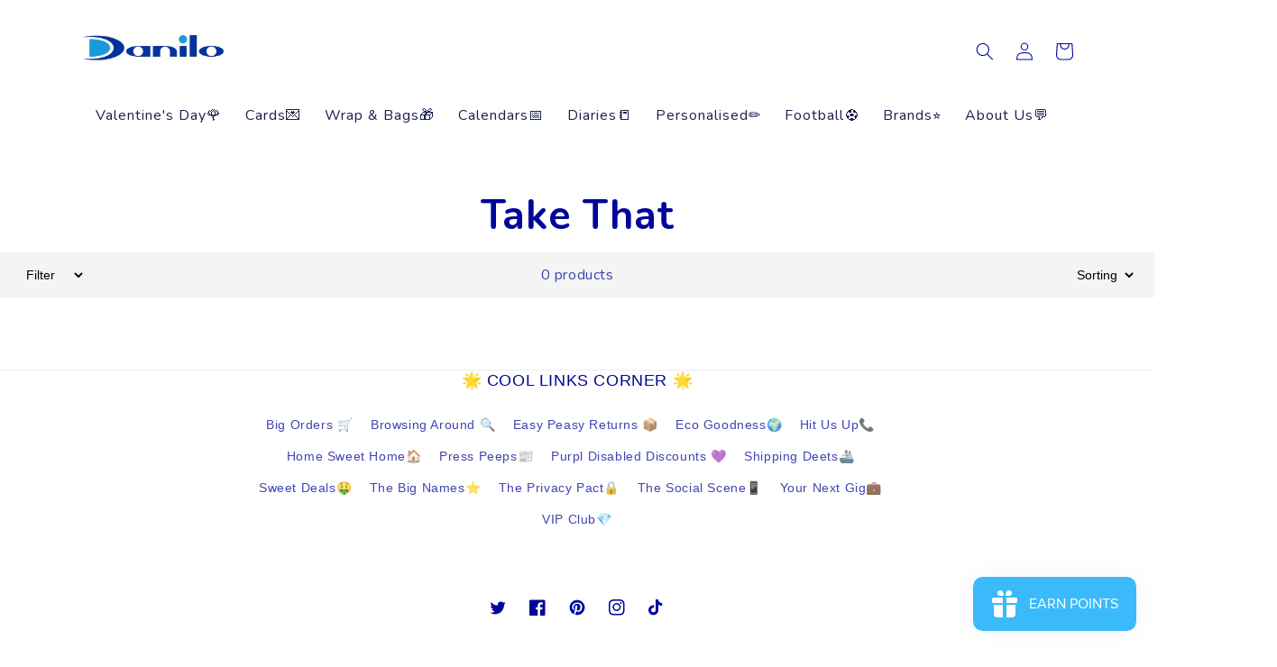

--- FILE ---
content_type: text/html; charset=utf-8
request_url: https://danilo.com/collections/take-that
body_size: 74310
content:
<!doctype html>
<html class="no-js" lang="en">
  <head>
	<!-- Added by AVADA SEO Suite -->
	



<script>
  const avadaLightJsExclude = ['cdn.nfcube.com', 'assets/ecom.js', 'variant-title-king', 'linked_options_variants', 'smile-loader.js', 'smart-product-filter-search', 'rivo-loyalty-referrals', 'avada-cookie-consent', 'consentmo-gdpr', 'quinn'];
  const avadaLightJsInclude = ['https://www.googletagmanager.com/', 'https://connect.facebook.net/', 'https://business-api.tiktok.com/', 'https://static.klaviyo.com/'];
  window.AVADA_SPEED_BLACKLIST = avadaLightJsInclude.map(item => new RegExp(item, 'i'));
  window.AVADA_SPEED_WHITELIST = avadaLightJsExclude.map(item => new RegExp(item, 'i'));
</script>

<script>
  const isSpeedUpEnable = !1741336261064 || Date.now() < 1741336261064;
  if (isSpeedUpEnable) {
    const avadaSpeedUp=0.5;
    if(isSpeedUpEnable) {
  function _0x55aa(_0x575858,_0x2fd0be){const _0x30a92f=_0x1cb5();return _0x55aa=function(_0x4e8b41,_0xcd1690){_0x4e8b41=_0x4e8b41-(0xb5e+0xd*0x147+-0x1b1a);let _0x1c09f7=_0x30a92f[_0x4e8b41];return _0x1c09f7;},_0x55aa(_0x575858,_0x2fd0be);}(function(_0x4ad4dc,_0x42545f){const _0x5c7741=_0x55aa,_0x323f4d=_0x4ad4dc();while(!![]){try{const _0x588ea5=parseInt(_0x5c7741(0x10c))/(0xb6f+-0x1853+0xce5)*(-parseInt(_0x5c7741(0x157))/(-0x2363*0x1+0x1dd4+0x591*0x1))+-parseInt(_0x5c7741(0x171))/(0x269b+-0xeb+-0xf*0x283)*(parseInt(_0x5c7741(0x116))/(0x2e1+0x1*0x17b3+-0x110*0x19))+-parseInt(_0x5c7741(0x147))/(-0x1489+-0x312*0x6+0x26fa*0x1)+-parseInt(_0x5c7741(0xfa))/(-0x744+0x1*0xb5d+-0x413)*(-parseInt(_0x5c7741(0x102))/(-0x1e87+0x9e*-0x16+0x2c22))+parseInt(_0x5c7741(0x136))/(0x1e2d+0x1498+-0x1a3*0x1f)+parseInt(_0x5c7741(0x16e))/(0x460+0x1d96+0x3*-0xb4f)*(-parseInt(_0x5c7741(0xe3))/(-0x9ca+-0x1*-0x93f+0x1*0x95))+parseInt(_0x5c7741(0xf8))/(-0x1f73*0x1+0x6*-0x510+0x3dde);if(_0x588ea5===_0x42545f)break;else _0x323f4d['push'](_0x323f4d['shift']());}catch(_0x5d6d7e){_0x323f4d['push'](_0x323f4d['shift']());}}}(_0x1cb5,-0x193549+0x5dc3*-0x31+-0x2f963*-0x13),(function(){const _0x5cb2b4=_0x55aa,_0x23f9e9={'yXGBq':function(_0x237aef,_0x385938){return _0x237aef!==_0x385938;},'XduVF':function(_0x21018d,_0x56ff60){return _0x21018d===_0x56ff60;},'RChnz':_0x5cb2b4(0xf4)+_0x5cb2b4(0xe9)+_0x5cb2b4(0x14a),'TAsuR':function(_0xe21eca,_0x33e114){return _0xe21eca%_0x33e114;},'EvLYw':function(_0x1326ad,_0x261d04){return _0x1326ad!==_0x261d04;},'nnhAQ':_0x5cb2b4(0x107),'swpMF':_0x5cb2b4(0x16d),'plMMu':_0x5cb2b4(0xe8)+_0x5cb2b4(0x135),'PqBPA':function(_0x2ba85c,_0x35b541){return _0x2ba85c<_0x35b541;},'NKPCA':_0x5cb2b4(0xfc),'TINqh':function(_0x4116e3,_0x3ffd02,_0x2c8722){return _0x4116e3(_0x3ffd02,_0x2c8722);},'BAueN':_0x5cb2b4(0x120),'NgloT':_0x5cb2b4(0x14c),'ThSSU':function(_0xeb212a,_0x4341c1){return _0xeb212a+_0x4341c1;},'lDDHN':function(_0x4a1a48,_0x45ebfb){return _0x4a1a48 instanceof _0x45ebfb;},'toAYB':function(_0xcf0fa9,_0xf5fa6a){return _0xcf0fa9 instanceof _0xf5fa6a;},'VMiyW':function(_0x5300e4,_0x44e0f4){return _0x5300e4(_0x44e0f4);},'iyhbw':_0x5cb2b4(0x119),'zuWfR':function(_0x19c3e4,_0x4ee6e8){return _0x19c3e4<_0x4ee6e8;},'vEmrv':function(_0xd798cf,_0x5ea2dd){return _0xd798cf!==_0x5ea2dd;},'yxERj':function(_0x24b03b,_0x5aa292){return _0x24b03b||_0x5aa292;},'MZpwM':_0x5cb2b4(0x110)+_0x5cb2b4(0x109)+'pt','IeUHK':function(_0x5a4c7e,_0x2edf70){return _0x5a4c7e-_0x2edf70;},'Idvge':function(_0x3b526e,_0x36b469){return _0x3b526e<_0x36b469;},'qRwfm':_0x5cb2b4(0x16b)+_0x5cb2b4(0xf1),'CvXDN':function(_0x4b4208,_0x1db216){return _0x4b4208<_0x1db216;},'acPIM':function(_0x7d44b7,_0x3020d2){return _0x7d44b7(_0x3020d2);},'MyLMO':function(_0x22d4b2,_0xe7a6a0){return _0x22d4b2<_0xe7a6a0;},'boDyh':function(_0x176992,_0x346381,_0xab7fc){return _0x176992(_0x346381,_0xab7fc);},'ZANXD':_0x5cb2b4(0x10f)+_0x5cb2b4(0x12a)+_0x5cb2b4(0x142),'CXwRZ':_0x5cb2b4(0x123)+_0x5cb2b4(0x15f),'AuMHM':_0x5cb2b4(0x161),'KUuFZ':_0x5cb2b4(0xe6),'MSwtw':_0x5cb2b4(0x13a),'ERvPB':_0x5cb2b4(0x134),'ycTDj':_0x5cb2b4(0x15b),'Tvhir':_0x5cb2b4(0x154)},_0x469be1=_0x23f9e9[_0x5cb2b4(0x153)],_0x36fe07={'blacklist':window[_0x5cb2b4(0x11f)+_0x5cb2b4(0x115)+'T'],'whitelist':window[_0x5cb2b4(0x11f)+_0x5cb2b4(0x13e)+'T']},_0x26516a={'blacklisted':[]},_0x34e4a6=(_0x2be2f5,_0x25b3b2)=>{const _0x80dd2=_0x5cb2b4;if(_0x2be2f5&&(!_0x25b3b2||_0x23f9e9[_0x80dd2(0x13b)](_0x25b3b2,_0x469be1))&&(!_0x36fe07[_0x80dd2(0x170)]||_0x36fe07[_0x80dd2(0x170)][_0x80dd2(0x151)](_0xa5c7cf=>_0xa5c7cf[_0x80dd2(0x12b)](_0x2be2f5)))&&(!_0x36fe07[_0x80dd2(0x165)]||_0x36fe07[_0x80dd2(0x165)][_0x80dd2(0x156)](_0x4e2570=>!_0x4e2570[_0x80dd2(0x12b)](_0x2be2f5)))&&_0x23f9e9[_0x80dd2(0xf7)](avadaSpeedUp,0x5*0x256+-0x1*0x66c+-0x542+0.5)&&_0x2be2f5[_0x80dd2(0x137)](_0x23f9e9[_0x80dd2(0xe7)])){const _0x413c89=_0x2be2f5[_0x80dd2(0x16c)];return _0x23f9e9[_0x80dd2(0xf7)](_0x23f9e9[_0x80dd2(0x11e)](_0x413c89,-0x1deb*-0x1+0xf13+-0x2cfc),0x1176+-0x78b*0x5+0x1441);}return _0x2be2f5&&(!_0x25b3b2||_0x23f9e9[_0x80dd2(0xed)](_0x25b3b2,_0x469be1))&&(!_0x36fe07[_0x80dd2(0x170)]||_0x36fe07[_0x80dd2(0x170)][_0x80dd2(0x151)](_0x3d689d=>_0x3d689d[_0x80dd2(0x12b)](_0x2be2f5)))&&(!_0x36fe07[_0x80dd2(0x165)]||_0x36fe07[_0x80dd2(0x165)][_0x80dd2(0x156)](_0x26a7b3=>!_0x26a7b3[_0x80dd2(0x12b)](_0x2be2f5)));},_0x11462f=function(_0x42927f){const _0x346823=_0x5cb2b4,_0x5426ae=_0x42927f[_0x346823(0x159)+'te'](_0x23f9e9[_0x346823(0x14e)]);return _0x36fe07[_0x346823(0x170)]&&_0x36fe07[_0x346823(0x170)][_0x346823(0x156)](_0x107b0d=>!_0x107b0d[_0x346823(0x12b)](_0x5426ae))||_0x36fe07[_0x346823(0x165)]&&_0x36fe07[_0x346823(0x165)][_0x346823(0x151)](_0x1e7160=>_0x1e7160[_0x346823(0x12b)](_0x5426ae));},_0x39299f=new MutationObserver(_0x45c995=>{const _0x21802a=_0x5cb2b4,_0x3bc801={'mafxh':function(_0x6f9c57,_0x229989){const _0x9d39b1=_0x55aa;return _0x23f9e9[_0x9d39b1(0xf7)](_0x6f9c57,_0x229989);},'SrchE':_0x23f9e9[_0x21802a(0xe2)],'pvjbV':_0x23f9e9[_0x21802a(0xf6)]};for(let _0x333494=-0x7d7+-0x893+0x106a;_0x23f9e9[_0x21802a(0x158)](_0x333494,_0x45c995[_0x21802a(0x16c)]);_0x333494++){const {addedNodes:_0x1b685b}=_0x45c995[_0x333494];for(let _0x2f087=0x1f03+0x84b+0x1*-0x274e;_0x23f9e9[_0x21802a(0x158)](_0x2f087,_0x1b685b[_0x21802a(0x16c)]);_0x2f087++){const _0x4e5bac=_0x1b685b[_0x2f087];if(_0x23f9e9[_0x21802a(0xf7)](_0x4e5bac[_0x21802a(0x121)],-0x1f3a+-0x1*0x1b93+-0x3*-0x139a)&&_0x23f9e9[_0x21802a(0xf7)](_0x4e5bac[_0x21802a(0x152)],_0x23f9e9[_0x21802a(0xe0)])){const _0x5d9a67=_0x4e5bac[_0x21802a(0x107)],_0x3fb522=_0x4e5bac[_0x21802a(0x16d)];if(_0x23f9e9[_0x21802a(0x103)](_0x34e4a6,_0x5d9a67,_0x3fb522)){_0x26516a[_0x21802a(0x160)+'d'][_0x21802a(0x128)]([_0x4e5bac,_0x4e5bac[_0x21802a(0x16d)]]),_0x4e5bac[_0x21802a(0x16d)]=_0x469be1;const _0x1e52da=function(_0x2c95ff){const _0x359b13=_0x21802a;if(_0x3bc801[_0x359b13(0x118)](_0x4e5bac[_0x359b13(0x159)+'te'](_0x3bc801[_0x359b13(0x166)]),_0x469be1))_0x2c95ff[_0x359b13(0x112)+_0x359b13(0x150)]();_0x4e5bac[_0x359b13(0xec)+_0x359b13(0x130)](_0x3bc801[_0x359b13(0xe4)],_0x1e52da);};_0x4e5bac[_0x21802a(0x12d)+_0x21802a(0x163)](_0x23f9e9[_0x21802a(0xf6)],_0x1e52da),_0x4e5bac[_0x21802a(0x12c)+_0x21802a(0x131)]&&_0x4e5bac[_0x21802a(0x12c)+_0x21802a(0x131)][_0x21802a(0x11a)+'d'](_0x4e5bac);}}}}});_0x39299f[_0x5cb2b4(0x105)](document[_0x5cb2b4(0x10b)+_0x5cb2b4(0x16a)],{'childList':!![],'subtree':!![]});const _0x2910a9=/[|\\{}()\[\]^$+*?.]/g,_0xa9f173=function(..._0x1baa33){const _0x3053cc=_0x5cb2b4,_0x2e6f61={'mMWha':function(_0x158c76,_0x5c404b){const _0x25a05c=_0x55aa;return _0x23f9e9[_0x25a05c(0xf7)](_0x158c76,_0x5c404b);},'BXirI':_0x23f9e9[_0x3053cc(0x141)],'COGok':function(_0x421bf7,_0x55453a){const _0x4fd417=_0x3053cc;return _0x23f9e9[_0x4fd417(0x167)](_0x421bf7,_0x55453a);},'XLSAp':function(_0x193984,_0x35c446){const _0x5bbecf=_0x3053cc;return _0x23f9e9[_0x5bbecf(0xed)](_0x193984,_0x35c446);},'EygRw':function(_0xfbb69c,_0x21b15d){const _0xe5c840=_0x3053cc;return _0x23f9e9[_0xe5c840(0x104)](_0xfbb69c,_0x21b15d);},'xZuNx':_0x23f9e9[_0x3053cc(0x139)],'SBUaW':function(_0x5739bf,_0x2c2fab){const _0x42cbb1=_0x3053cc;return _0x23f9e9[_0x42cbb1(0x172)](_0x5739bf,_0x2c2fab);},'EAoTR':function(_0x123b29,_0x5b29bf){const _0x2828d2=_0x3053cc;return _0x23f9e9[_0x2828d2(0x11d)](_0x123b29,_0x5b29bf);},'cdYdq':_0x23f9e9[_0x3053cc(0x14e)],'WzJcf':_0x23f9e9[_0x3053cc(0xe2)],'nytPK':function(_0x53f733,_0x4ad021){const _0x4f0333=_0x3053cc;return _0x23f9e9[_0x4f0333(0x148)](_0x53f733,_0x4ad021);},'oUrHG':_0x23f9e9[_0x3053cc(0x14d)],'dnxjX':function(_0xed6b5f,_0x573f55){const _0x57aa03=_0x3053cc;return _0x23f9e9[_0x57aa03(0x15a)](_0xed6b5f,_0x573f55);}};_0x23f9e9[_0x3053cc(0x15d)](_0x1baa33[_0x3053cc(0x16c)],-0x1a3*-0x9+-0xf9*0xb+-0x407*0x1)?(_0x36fe07[_0x3053cc(0x170)]=[],_0x36fe07[_0x3053cc(0x165)]=[]):(_0x36fe07[_0x3053cc(0x170)]&&(_0x36fe07[_0x3053cc(0x170)]=_0x36fe07[_0x3053cc(0x170)][_0x3053cc(0x106)](_0xa8e001=>_0x1baa33[_0x3053cc(0x156)](_0x4a8a28=>{const _0x2e425b=_0x3053cc;if(_0x2e6f61[_0x2e425b(0x111)](typeof _0x4a8a28,_0x2e6f61[_0x2e425b(0x155)]))return!_0xa8e001[_0x2e425b(0x12b)](_0x4a8a28);else{if(_0x2e6f61[_0x2e425b(0xeb)](_0x4a8a28,RegExp))return _0x2e6f61[_0x2e425b(0x145)](_0xa8e001[_0x2e425b(0xdf)](),_0x4a8a28[_0x2e425b(0xdf)]());}}))),_0x36fe07[_0x3053cc(0x165)]&&(_0x36fe07[_0x3053cc(0x165)]=[..._0x36fe07[_0x3053cc(0x165)],..._0x1baa33[_0x3053cc(0xff)](_0x4e4c02=>{const _0x7c755c=_0x3053cc;if(_0x23f9e9[_0x7c755c(0xf7)](typeof _0x4e4c02,_0x23f9e9[_0x7c755c(0x141)])){const _0x932437=_0x4e4c02[_0x7c755c(0xea)](_0x2910a9,_0x23f9e9[_0x7c755c(0x16f)]),_0x34e686=_0x23f9e9[_0x7c755c(0xf0)](_0x23f9e9[_0x7c755c(0xf0)]('.*',_0x932437),'.*');if(_0x36fe07[_0x7c755c(0x165)][_0x7c755c(0x156)](_0x21ef9a=>_0x21ef9a[_0x7c755c(0xdf)]()!==_0x34e686[_0x7c755c(0xdf)]()))return new RegExp(_0x34e686);}else{if(_0x23f9e9[_0x7c755c(0x117)](_0x4e4c02,RegExp)){if(_0x36fe07[_0x7c755c(0x165)][_0x7c755c(0x156)](_0x5a3f09=>_0x5a3f09[_0x7c755c(0xdf)]()!==_0x4e4c02[_0x7c755c(0xdf)]()))return _0x4e4c02;}}return null;})[_0x3053cc(0x106)](Boolean)]));const _0x3eeb55=document[_0x3053cc(0x11b)+_0x3053cc(0x10e)](_0x23f9e9[_0x3053cc(0xf0)](_0x23f9e9[_0x3053cc(0xf0)](_0x23f9e9[_0x3053cc(0x122)],_0x469be1),'"]'));for(let _0xf831f7=-0x21aa+-0x1793+0x393d*0x1;_0x23f9e9[_0x3053cc(0x14b)](_0xf831f7,_0x3eeb55[_0x3053cc(0x16c)]);_0xf831f7++){const _0x5868cb=_0x3eeb55[_0xf831f7];_0x23f9e9[_0x3053cc(0x132)](_0x11462f,_0x5868cb)&&(_0x26516a[_0x3053cc(0x160)+'d'][_0x3053cc(0x128)]([_0x5868cb,_0x23f9e9[_0x3053cc(0x14d)]]),_0x5868cb[_0x3053cc(0x12c)+_0x3053cc(0x131)][_0x3053cc(0x11a)+'d'](_0x5868cb));}let _0xdf8cd0=-0x17da+0x2461+-0xc87*0x1;[..._0x26516a[_0x3053cc(0x160)+'d']][_0x3053cc(0x10d)](([_0x226aeb,_0x33eaa7],_0xe33bca)=>{const _0x2aa7bf=_0x3053cc;if(_0x2e6f61[_0x2aa7bf(0x143)](_0x11462f,_0x226aeb)){const _0x41da0d=document[_0x2aa7bf(0x11c)+_0x2aa7bf(0x131)](_0x2e6f61[_0x2aa7bf(0x127)]);for(let _0x6784c7=0xd7b+-0xaa5+-0x2d6;_0x2e6f61[_0x2aa7bf(0x164)](_0x6784c7,_0x226aeb[_0x2aa7bf(0xe5)][_0x2aa7bf(0x16c)]);_0x6784c7++){const _0x4ca758=_0x226aeb[_0x2aa7bf(0xe5)][_0x6784c7];_0x2e6f61[_0x2aa7bf(0x12f)](_0x4ca758[_0x2aa7bf(0x133)],_0x2e6f61[_0x2aa7bf(0x13f)])&&_0x2e6f61[_0x2aa7bf(0x145)](_0x4ca758[_0x2aa7bf(0x133)],_0x2e6f61[_0x2aa7bf(0x100)])&&_0x41da0d[_0x2aa7bf(0xe1)+'te'](_0x4ca758[_0x2aa7bf(0x133)],_0x226aeb[_0x2aa7bf(0xe5)][_0x6784c7][_0x2aa7bf(0x12e)]);}_0x41da0d[_0x2aa7bf(0xe1)+'te'](_0x2e6f61[_0x2aa7bf(0x13f)],_0x226aeb[_0x2aa7bf(0x107)]),_0x41da0d[_0x2aa7bf(0xe1)+'te'](_0x2e6f61[_0x2aa7bf(0x100)],_0x2e6f61[_0x2aa7bf(0x101)](_0x33eaa7,_0x2e6f61[_0x2aa7bf(0x126)])),document[_0x2aa7bf(0x113)][_0x2aa7bf(0x146)+'d'](_0x41da0d),_0x26516a[_0x2aa7bf(0x160)+'d'][_0x2aa7bf(0x162)](_0x2e6f61[_0x2aa7bf(0x13d)](_0xe33bca,_0xdf8cd0),-0x105d*0x2+0x1*-0xeaa+0x2f65),_0xdf8cd0++;}}),_0x36fe07[_0x3053cc(0x170)]&&_0x23f9e9[_0x3053cc(0xf3)](_0x36fe07[_0x3053cc(0x170)][_0x3053cc(0x16c)],0x10f2+-0x1a42+0x951)&&_0x39299f[_0x3053cc(0x15c)]();},_0x4c2397=document[_0x5cb2b4(0x11c)+_0x5cb2b4(0x131)],_0x573f89={'src':Object[_0x5cb2b4(0x14f)+_0x5cb2b4(0xfd)+_0x5cb2b4(0x144)](HTMLScriptElement[_0x5cb2b4(0xf9)],_0x23f9e9[_0x5cb2b4(0x14e)]),'type':Object[_0x5cb2b4(0x14f)+_0x5cb2b4(0xfd)+_0x5cb2b4(0x144)](HTMLScriptElement[_0x5cb2b4(0xf9)],_0x23f9e9[_0x5cb2b4(0xe2)])};document[_0x5cb2b4(0x11c)+_0x5cb2b4(0x131)]=function(..._0x4db605){const _0x1480b5=_0x5cb2b4,_0x3a6982={'KNNxG':function(_0x32fa39,_0x2a57e4,_0x3cc08f){const _0x5ead12=_0x55aa;return _0x23f9e9[_0x5ead12(0x169)](_0x32fa39,_0x2a57e4,_0x3cc08f);}};if(_0x23f9e9[_0x1480b5(0x13b)](_0x4db605[-0x4*-0x376+0x4*0x2f+-0xe94][_0x1480b5(0x140)+'e'](),_0x23f9e9[_0x1480b5(0x139)]))return _0x4c2397[_0x1480b5(0x114)](document)(..._0x4db605);const _0x2f091d=_0x4c2397[_0x1480b5(0x114)](document)(..._0x4db605);try{Object[_0x1480b5(0xf2)+_0x1480b5(0x149)](_0x2f091d,{'src':{..._0x573f89[_0x1480b5(0x107)],'set'(_0x3ae2bc){const _0x5d6fdc=_0x1480b5;_0x3a6982[_0x5d6fdc(0x129)](_0x34e4a6,_0x3ae2bc,_0x2f091d[_0x5d6fdc(0x16d)])&&_0x573f89[_0x5d6fdc(0x16d)][_0x5d6fdc(0x10a)][_0x5d6fdc(0x125)](this,_0x469be1),_0x573f89[_0x5d6fdc(0x107)][_0x5d6fdc(0x10a)][_0x5d6fdc(0x125)](this,_0x3ae2bc);}},'type':{..._0x573f89[_0x1480b5(0x16d)],'get'(){const _0x436e9e=_0x1480b5,_0x4b63b9=_0x573f89[_0x436e9e(0x16d)][_0x436e9e(0xfb)][_0x436e9e(0x125)](this);if(_0x23f9e9[_0x436e9e(0xf7)](_0x4b63b9,_0x469be1)||_0x23f9e9[_0x436e9e(0x103)](_0x34e4a6,this[_0x436e9e(0x107)],_0x4b63b9))return null;return _0x4b63b9;},'set'(_0x174ea3){const _0x1dff57=_0x1480b5,_0xa2fd13=_0x23f9e9[_0x1dff57(0x103)](_0x34e4a6,_0x2f091d[_0x1dff57(0x107)],_0x2f091d[_0x1dff57(0x16d)])?_0x469be1:_0x174ea3;_0x573f89[_0x1dff57(0x16d)][_0x1dff57(0x10a)][_0x1dff57(0x125)](this,_0xa2fd13);}}}),_0x2f091d[_0x1480b5(0xe1)+'te']=function(_0x5b0870,_0x8c60d5){const _0xab22d4=_0x1480b5;if(_0x23f9e9[_0xab22d4(0xf7)](_0x5b0870,_0x23f9e9[_0xab22d4(0xe2)])||_0x23f9e9[_0xab22d4(0xf7)](_0x5b0870,_0x23f9e9[_0xab22d4(0x14e)]))_0x2f091d[_0x5b0870]=_0x8c60d5;else HTMLScriptElement[_0xab22d4(0xf9)][_0xab22d4(0xe1)+'te'][_0xab22d4(0x125)](_0x2f091d,_0x5b0870,_0x8c60d5);};}catch(_0x5a9461){console[_0x1480b5(0x168)](_0x23f9e9[_0x1480b5(0xef)],_0x5a9461);}return _0x2f091d;};const _0x5883c5=[_0x23f9e9[_0x5cb2b4(0xfe)],_0x23f9e9[_0x5cb2b4(0x13c)],_0x23f9e9[_0x5cb2b4(0xf5)],_0x23f9e9[_0x5cb2b4(0x15e)],_0x23f9e9[_0x5cb2b4(0x138)],_0x23f9e9[_0x5cb2b4(0x124)]],_0x4ab8d2=_0x5883c5[_0x5cb2b4(0xff)](_0x439d08=>{return{'type':_0x439d08,'listener':()=>_0xa9f173(),'options':{'passive':!![]}};});_0x4ab8d2[_0x5cb2b4(0x10d)](_0x4d3535=>{const _0x3882ab=_0x5cb2b4;document[_0x3882ab(0x12d)+_0x3882ab(0x163)](_0x4d3535[_0x3882ab(0x16d)],_0x4d3535[_0x3882ab(0xee)],_0x4d3535[_0x3882ab(0x108)]);});}()));function _0x1cb5(){const _0x15f8e0=['ault','some','tagName','CXwRZ','wheel','BXirI','every','6lYvYYX','PqBPA','getAttribu','IeUHK','touchstart','disconnect','Idvge','ERvPB','/blocked','blackliste','keydown','splice','stener','SBUaW','whitelist','SrchE','toAYB','warn','boDyh','ement','script[typ','length','type','346347wGqEBH','NgloT','blacklist','33OVoYHk','zuWfR','toString','NKPCA','setAttribu','swpMF','230EEqEiq','pvjbV','attributes','mousemove','RChnz','beforescri','y.com/exte','replace','COGok','removeEven','EvLYw','listener','ZANXD','ThSSU','e="','defineProp','MyLMO','cdn.shopif','MSwtw','plMMu','XduVF','22621984JRJQxz','prototype','8818116NVbcZr','get','SCRIPT','ertyDescri','AuMHM','map','WzJcf','nytPK','7kiZatp','TINqh','VMiyW','observe','filter','src','options','n/javascri','set','documentEl','478083wuqgQV','forEach','torAll','Avada cann','applicatio','mMWha','preventDef','head','bind','D_BLACKLIS','75496skzGVx','lDDHN','mafxh','script','removeChil','querySelec','createElem','vEmrv','TAsuR','AVADA_SPEE','string','nodeType','qRwfm','javascript','Tvhir','call','oUrHG','xZuNx','push','KNNxG','ot lazy lo','test','parentElem','addEventLi','value','EAoTR','tListener','ent','acPIM','name','touchmove','ptexecute','6968312SmqlIb','includes','ycTDj','iyhbw','touchend','yXGBq','KUuFZ','dnxjX','D_WHITELIS','cdYdq','toLowerCas','BAueN','ad script','EygRw','ptor','XLSAp','appendChil','4975500NoPAFA','yxERj','erties','nsions','CvXDN','\$&','MZpwM','nnhAQ','getOwnProp'];_0x1cb5=function(){return _0x15f8e0;};return _0x1cb5();}
}
    class LightJsLoader{constructor(e){this.jQs=[],this.listener=this.handleListener.bind(this,e),this.scripts=["default","defer","async"].reduce(((e,t)=>({...e,[t]:[]})),{});const t=this;e.forEach((e=>window.addEventListener(e,t.listener,{passive:!0})))}handleListener(e){const t=this;return e.forEach((e=>window.removeEventListener(e,t.listener))),"complete"===document.readyState?this.handleDOM():document.addEventListener("readystatechange",(e=>{if("complete"===e.target.readyState)return setTimeout(t.handleDOM.bind(t),1)}))}async handleDOM(){this.suspendEvent(),this.suspendJQuery(),this.findScripts(),this.preloadScripts();for(const e of Object.keys(this.scripts))await this.replaceScripts(this.scripts[e]);for(const e of["DOMContentLoaded","readystatechange"])await this.requestRepaint(),document.dispatchEvent(new Event("lightJS-"+e));document.lightJSonreadystatechange&&document.lightJSonreadystatechange();for(const e of["DOMContentLoaded","load"])await this.requestRepaint(),window.dispatchEvent(new Event("lightJS-"+e));await this.requestRepaint(),window.lightJSonload&&window.lightJSonload(),await this.requestRepaint(),this.jQs.forEach((e=>e(window).trigger("lightJS-jquery-load"))),window.dispatchEvent(new Event("lightJS-pageshow")),await this.requestRepaint(),window.lightJSonpageshow&&window.lightJSonpageshow()}async requestRepaint(){return new Promise((e=>requestAnimationFrame(e)))}findScripts(){document.querySelectorAll("script[type=lightJs]").forEach((e=>{e.hasAttribute("src")?e.hasAttribute("async")&&e.async?this.scripts.async.push(e):e.hasAttribute("defer")&&e.defer?this.scripts.defer.push(e):this.scripts.default.push(e):this.scripts.default.push(e)}))}preloadScripts(){const e=this,t=Object.keys(this.scripts).reduce(((t,n)=>[...t,...e.scripts[n]]),[]),n=document.createDocumentFragment();t.forEach((e=>{const t=e.getAttribute("src");if(!t)return;const s=document.createElement("link");s.href=t,s.rel="preload",s.as="script",n.appendChild(s)})),document.head.appendChild(n)}async replaceScripts(e){let t;for(;t=e.shift();)await this.requestRepaint(),new Promise((e=>{const n=document.createElement("script");[...t.attributes].forEach((e=>{"type"!==e.nodeName&&n.setAttribute(e.nodeName,e.nodeValue)})),t.hasAttribute("src")?(n.addEventListener("load",e),n.addEventListener("error",e)):(n.text=t.text,e()),t.parentNode.replaceChild(n,t)}))}suspendEvent(){const e={};[{obj:document,name:"DOMContentLoaded"},{obj:window,name:"DOMContentLoaded"},{obj:window,name:"load"},{obj:window,name:"pageshow"},{obj:document,name:"readystatechange"}].map((t=>function(t,n){function s(n){return e[t].list.indexOf(n)>=0?"lightJS-"+n:n}e[t]||(e[t]={list:[n],add:t.addEventListener,remove:t.removeEventListener},t.addEventListener=(...n)=>{n[0]=s(n[0]),e[t].add.apply(t,n)},t.removeEventListener=(...n)=>{n[0]=s(n[0]),e[t].remove.apply(t,n)})}(t.obj,t.name))),[{obj:document,name:"onreadystatechange"},{obj:window,name:"onpageshow"}].map((e=>function(e,t){let n=e[t];Object.defineProperty(e,t,{get:()=>n||function(){},set:s=>{e["lightJS"+t]=n=s}})}(e.obj,e.name)))}suspendJQuery(){const e=this;let t=window.jQuery;Object.defineProperty(window,"jQuery",{get:()=>t,set(n){if(!n||!n.fn||!e.jQs.includes(n))return void(t=n);n.fn.ready=n.fn.init.prototype.ready=e=>{e.bind(document)(n)};const s=n.fn.on;n.fn.on=n.fn.init.prototype.on=function(...e){if(window!==this[0])return s.apply(this,e),this;const t=e=>e.split(" ").map((e=>"load"===e||0===e.indexOf("load.")?"lightJS-jquery-load":e)).join(" ");return"string"==typeof e[0]||e[0]instanceof String?(e[0]=t(e[0]),s.apply(this,e),this):("object"==typeof e[0]&&Object.keys(e[0]).forEach((n=>{delete Object.assign(e[0],{[t(n)]:e[0][n]})[n]})),s.apply(this,e),this)},e.jQs.push(n),t=n}})}}
new LightJsLoader(["keydown","mousemove","touchend","touchmove","touchstart","wheel"]);
  }
</script>









<!-- Added by AVADA SEO Suite: Collection Structured Data -->
<script type="application/ld+json"></script>
<!-- /Added by AVADA SEO Suite --><!-- Added by AVADA SEO Suite: Breadcrumb Structured Data  -->
<script type="application/ld+json">{
  "@context": "https://schema.org",
  "@type": "BreadcrumbList",
  "itemListElement": [{
    "@type": "ListItem",
    "position": 1,
    "name": "Home",
    "item": "https://danilo.com"
  }, {
    "@type": "ListItem",
    "position": 2,
    "name": "Take That",
    "item": "https://danilo.com/collections/take-that"
  }]
}
</script>
<!-- Added by AVADA SEO Suite -->






	<!-- /Added by AVADA SEO Suite --><!-- ! Yoast SEO -->
    <meta charset="utf-8">
    <meta http-equiv="X-UA-Compatible" content="IE=edge">
    <meta name="viewport" content="width=device-width,initial-scale=1">
    <meta name="theme-color" content=""><link rel="canonical" href="https://danilo.com/collections/take-that"><link rel="preconnect" href="https://cdn.shopify.com" crossorigin><link rel="icon" type="image/png" href="//danilo.com/cdn/shop/files/favicon-danilo.jpg?crop=center&height=32&v=1613718893&width=32"><title>
      Take That
 &ndash; Danilo Promotions</title>

    
<meta property="og:site_name" content="Danilo Promotions"><meta property="og:url" content="https://danilo.com/collections/take-that"><meta property="og:title" content="Take That"><meta property="og:type" content="website"><meta property="og:description" content="Danilo Promotions - A lead publisher and supplier in 2026 Calendars, 2026 Diaries, Personalised Birthday Cards, Gift Wrap and much more. Danilo isn&#39;t just about distributing and supplying calendars, with nearly 50 years in the industry we know what makes a calendar great."><meta property="og:image" content="http://danilo.com/cdn/shop/files/By_Order_of_the_Blood_Peaky_Bl_1.jpg?v=1683901692"><meta property="og:image:secure_url" content="https://danilo.com/cdn/shop/files/By_Order_of_the_Blood_Peaky_Bl_1.jpg?v=1683901692"><meta property="og:image:width" content="1500"><meta property="og:image:height" content="1500"><meta name="twitter:site" content="@CalendarsUK"><meta name="twitter:card" content="summary_large_image"><meta name="twitter:title" content="Take That"><meta name="twitter:description" content="Danilo Promotions - A lead publisher and supplier in 2026 Calendars, 2026 Diaries, Personalised Birthday Cards, Gift Wrap and much more. Danilo isn&#39;t just about distributing and supplying calendars, with nearly 50 years in the industry we know what makes a calendar great.">

    <script src="//danilo.com/cdn/shop/t/15/assets/global.js?v=149496944046504657681744914386" defer="defer"></script>
    
    
    <script>window.performance && window.performance.mark && window.performance.mark('shopify.content_for_header.start');</script><meta name="google-site-verification" content="B-J2ruTFdJzFA0RiHocLuP5Pe78mQrsErwSVNaRpaN8">
<meta name="google-site-verification" content="68imRY44NiTNmGjMahygcISML5URzQYgw4uw1rLXg8I">
<meta id="shopify-digital-wallet" name="shopify-digital-wallet" content="/33428635785/digital_wallets/dialog">
<meta name="shopify-checkout-api-token" content="91fbd4c8334a217ecff3f5e18419185a">
<meta id="in-context-paypal-metadata" data-shop-id="33428635785" data-venmo-supported="false" data-environment="production" data-locale="en_US" data-paypal-v4="true" data-currency="GBP">
<link rel="alternate" type="application/atom+xml" title="Feed" href="/collections/take-that.atom" />
<link rel="alternate" type="application/json+oembed" href="https://danilo.com/collections/take-that.oembed">
<script async="async" src="/checkouts/internal/preloads.js?locale=en-GB"></script>
<link rel="preconnect" href="https://shop.app" crossorigin="anonymous">
<script async="async" src="https://shop.app/checkouts/internal/preloads.js?locale=en-GB&shop_id=33428635785" crossorigin="anonymous"></script>
<script id="apple-pay-shop-capabilities" type="application/json">{"shopId":33428635785,"countryCode":"GB","currencyCode":"GBP","merchantCapabilities":["supports3DS"],"merchantId":"gid:\/\/shopify\/Shop\/33428635785","merchantName":"Danilo Promotions","requiredBillingContactFields":["postalAddress","email"],"requiredShippingContactFields":["postalAddress","email"],"shippingType":"shipping","supportedNetworks":["visa","maestro","masterCard","amex","discover","elo"],"total":{"type":"pending","label":"Danilo Promotions","amount":"1.00"},"shopifyPaymentsEnabled":true,"supportsSubscriptions":true}</script>
<script id="shopify-features" type="application/json">{"accessToken":"91fbd4c8334a217ecff3f5e18419185a","betas":["rich-media-storefront-analytics"],"domain":"danilo.com","predictiveSearch":true,"shopId":33428635785,"locale":"en"}</script>
<script>var Shopify = Shopify || {};
Shopify.shop = "danilo-promotions.myshopify.com";
Shopify.locale = "en";
Shopify.currency = {"active":"GBP","rate":"1.0"};
Shopify.country = "GB";
Shopify.theme = {"name":"Copy of Refresh","id":180575830403,"schema_name":"Refresh","schema_version":"2.0.2","theme_store_id":1567,"role":"main"};
Shopify.theme.handle = "null";
Shopify.theme.style = {"id":null,"handle":null};
Shopify.cdnHost = "danilo.com/cdn";
Shopify.routes = Shopify.routes || {};
Shopify.routes.root = "/";</script>
<script type="module">!function(o){(o.Shopify=o.Shopify||{}).modules=!0}(window);</script>
<script>!function(o){function n(){var o=[];function n(){o.push(Array.prototype.slice.apply(arguments))}return n.q=o,n}var t=o.Shopify=o.Shopify||{};t.loadFeatures=n(),t.autoloadFeatures=n()}(window);</script>
<script>
  window.ShopifyPay = window.ShopifyPay || {};
  window.ShopifyPay.apiHost = "shop.app\/pay";
  window.ShopifyPay.redirectState = null;
</script>
<script id="shop-js-analytics" type="application/json">{"pageType":"collection"}</script>
<script defer="defer" async type="module" src="//danilo.com/cdn/shopifycloud/shop-js/modules/v2/client.init-shop-cart-sync_C5BV16lS.en.esm.js"></script>
<script defer="defer" async type="module" src="//danilo.com/cdn/shopifycloud/shop-js/modules/v2/chunk.common_CygWptCX.esm.js"></script>
<script type="module">
  await import("//danilo.com/cdn/shopifycloud/shop-js/modules/v2/client.init-shop-cart-sync_C5BV16lS.en.esm.js");
await import("//danilo.com/cdn/shopifycloud/shop-js/modules/v2/chunk.common_CygWptCX.esm.js");

  window.Shopify.SignInWithShop?.initShopCartSync?.({"fedCMEnabled":true,"windoidEnabled":true});

</script>
<script>
  window.Shopify = window.Shopify || {};
  if (!window.Shopify.featureAssets) window.Shopify.featureAssets = {};
  window.Shopify.featureAssets['shop-js'] = {"shop-cart-sync":["modules/v2/client.shop-cart-sync_ZFArdW7E.en.esm.js","modules/v2/chunk.common_CygWptCX.esm.js"],"init-fed-cm":["modules/v2/client.init-fed-cm_CmiC4vf6.en.esm.js","modules/v2/chunk.common_CygWptCX.esm.js"],"shop-button":["modules/v2/client.shop-button_tlx5R9nI.en.esm.js","modules/v2/chunk.common_CygWptCX.esm.js"],"shop-cash-offers":["modules/v2/client.shop-cash-offers_DOA2yAJr.en.esm.js","modules/v2/chunk.common_CygWptCX.esm.js","modules/v2/chunk.modal_D71HUcav.esm.js"],"init-windoid":["modules/v2/client.init-windoid_sURxWdc1.en.esm.js","modules/v2/chunk.common_CygWptCX.esm.js"],"shop-toast-manager":["modules/v2/client.shop-toast-manager_ClPi3nE9.en.esm.js","modules/v2/chunk.common_CygWptCX.esm.js"],"init-shop-email-lookup-coordinator":["modules/v2/client.init-shop-email-lookup-coordinator_B8hsDcYM.en.esm.js","modules/v2/chunk.common_CygWptCX.esm.js"],"init-shop-cart-sync":["modules/v2/client.init-shop-cart-sync_C5BV16lS.en.esm.js","modules/v2/chunk.common_CygWptCX.esm.js"],"avatar":["modules/v2/client.avatar_BTnouDA3.en.esm.js"],"pay-button":["modules/v2/client.pay-button_FdsNuTd3.en.esm.js","modules/v2/chunk.common_CygWptCX.esm.js"],"init-customer-accounts":["modules/v2/client.init-customer-accounts_DxDtT_ad.en.esm.js","modules/v2/client.shop-login-button_C5VAVYt1.en.esm.js","modules/v2/chunk.common_CygWptCX.esm.js","modules/v2/chunk.modal_D71HUcav.esm.js"],"init-shop-for-new-customer-accounts":["modules/v2/client.init-shop-for-new-customer-accounts_ChsxoAhi.en.esm.js","modules/v2/client.shop-login-button_C5VAVYt1.en.esm.js","modules/v2/chunk.common_CygWptCX.esm.js","modules/v2/chunk.modal_D71HUcav.esm.js"],"shop-login-button":["modules/v2/client.shop-login-button_C5VAVYt1.en.esm.js","modules/v2/chunk.common_CygWptCX.esm.js","modules/v2/chunk.modal_D71HUcav.esm.js"],"init-customer-accounts-sign-up":["modules/v2/client.init-customer-accounts-sign-up_CPSyQ0Tj.en.esm.js","modules/v2/client.shop-login-button_C5VAVYt1.en.esm.js","modules/v2/chunk.common_CygWptCX.esm.js","modules/v2/chunk.modal_D71HUcav.esm.js"],"shop-follow-button":["modules/v2/client.shop-follow-button_Cva4Ekp9.en.esm.js","modules/v2/chunk.common_CygWptCX.esm.js","modules/v2/chunk.modal_D71HUcav.esm.js"],"checkout-modal":["modules/v2/client.checkout-modal_BPM8l0SH.en.esm.js","modules/v2/chunk.common_CygWptCX.esm.js","modules/v2/chunk.modal_D71HUcav.esm.js"],"lead-capture":["modules/v2/client.lead-capture_Bi8yE_yS.en.esm.js","modules/v2/chunk.common_CygWptCX.esm.js","modules/v2/chunk.modal_D71HUcav.esm.js"],"shop-login":["modules/v2/client.shop-login_D6lNrXab.en.esm.js","modules/v2/chunk.common_CygWptCX.esm.js","modules/v2/chunk.modal_D71HUcav.esm.js"],"payment-terms":["modules/v2/client.payment-terms_CZxnsJam.en.esm.js","modules/v2/chunk.common_CygWptCX.esm.js","modules/v2/chunk.modal_D71HUcav.esm.js"]};
</script>
<script>(function() {
  var isLoaded = false;
  function asyncLoad() {
    if (isLoaded) return;
    isLoaded = true;
    var urls = ["https:\/\/whitelabel.custom-gateway.net\/shopify\/script.js?shop=danilo-promotions.myshopify.com","\/\/www.powr.io\/powr.js?powr-token=danilo-promotions.myshopify.com\u0026external-type=shopify\u0026shop=danilo-promotions.myshopify.com","https:\/\/zegsu.com\/shopify\/tiktok-feed\/widget?version=1.0.0\u0026shop=danilo-promotions.myshopify.com\u0026token=1660316630\u0026shop=danilo-promotions.myshopify.com","https:\/\/zegsu.com\/shopify\/tiktok-feed\/widget?version=1.0.0\u0026shop=danilo-promotions.myshopify.com\u0026token=1660316672\u0026shop=danilo-promotions.myshopify.com","https:\/\/seo.apps.avada.io\/scripttag\/avada-seo-installed.js?shop=danilo-promotions.myshopify.com","https:\/\/zegsu.com\/shopify\/tiktok-feed\/widget?version=1.0.0\u0026shop=danilo-promotions.myshopify.com\u0026token=1673392751\u0026shop=danilo-promotions.myshopify.com","https:\/\/zegsu.com\/shopify\/tiktok-feed\/widget?version=1.0.0\u0026shop=danilo-promotions.myshopify.com\u0026token=1675365739\u0026shop=danilo-promotions.myshopify.com","https:\/\/zegsu.com\/shopify\/tiktok-feed\/widget?version=1.0.0\u0026shop=danilo-promotions.myshopify.com\u0026token=1675365753\u0026shop=danilo-promotions.myshopify.com","https:\/\/zegsuapps.com\/shopify\/tiktok-feed\/widget?version=1.0.0\u0026shop=danilo-promotions.myshopify.com\u0026token=0\u0026shop=danilo-promotions.myshopify.com","https:\/\/cdn.instantbrandpage.lowfruitsolutions.com\/13b50412160dfa8c67dfd0a6d5c1402d\/featured-slider-35eb460fa8c7439c19ede1901ffc41f3.js?shop=danilo-promotions.myshopify.com","https:\/\/cdn.instantbrandpage.lowfruitsolutions.com\/13b50412160dfa8c67dfd0a6d5c1402d\/brand-page-7bbe7c8eca4dff40a67179230b242025.js?shop=danilo-promotions.myshopify.com","https:\/\/s3.eu-west-1.amazonaws.com\/production-klarna-il-shopify-osm\/0b7fe7c4a98ef8166eeafee767bc667686567a25\/danilo-promotions.myshopify.com-1762943234488.js?shop=danilo-promotions.myshopify.com"];
    for (var i = 0; i < urls.length; i++) {
      var s = document.createElement('script');
      if ((!1741336261064 || Date.now() < 1741336261064) &&
      (!window.AVADA_SPEED_BLACKLIST || window.AVADA_SPEED_BLACKLIST.some(pattern => pattern.test(s))) &&
      (!window.AVADA_SPEED_WHITELIST || window.AVADA_SPEED_WHITELIST.every(pattern => !pattern.test(s)))) s.type = 'lightJs'; else s.type = 'text/javascript';
      s.async = true;
      s.src = urls[i];
      var x = document.getElementsByTagName('script')[0];
      x.parentNode.insertBefore(s, x);
    }
  };
  if(window.attachEvent) {
    window.attachEvent('onload', asyncLoad);
  } else {
    window.addEventListener('load', asyncLoad, false);
  }
})();</script>
<script id="__st">var __st={"a":33428635785,"offset":0,"reqid":"860c9be7-f9b8-4566-b515-e944e5b304cb-1768596159","pageurl":"danilo.com\/collections\/take-that","u":"fb48108bac42","p":"collection","rtyp":"collection","rid":437815312610};</script>
<script>window.ShopifyPaypalV4VisibilityTracking = true;</script>
<script id="captcha-bootstrap">!function(){'use strict';const t='contact',e='account',n='new_comment',o=[[t,t],['blogs',n],['comments',n],[t,'customer']],c=[[e,'customer_login'],[e,'guest_login'],[e,'recover_customer_password'],[e,'create_customer']],r=t=>t.map((([t,e])=>`form[action*='/${t}']:not([data-nocaptcha='true']) input[name='form_type'][value='${e}']`)).join(','),a=t=>()=>t?[...document.querySelectorAll(t)].map((t=>t.form)):[];function s(){const t=[...o],e=r(t);return a(e)}const i='password',u='form_key',d=['recaptcha-v3-token','g-recaptcha-response','h-captcha-response',i],f=()=>{try{return window.sessionStorage}catch{return}},m='__shopify_v',_=t=>t.elements[u];function p(t,e,n=!1){try{const o=window.sessionStorage,c=JSON.parse(o.getItem(e)),{data:r}=function(t){const{data:e,action:n}=t;return t[m]||n?{data:e,action:n}:{data:t,action:n}}(c);for(const[e,n]of Object.entries(r))t.elements[e]&&(t.elements[e].value=n);n&&o.removeItem(e)}catch(o){console.error('form repopulation failed',{error:o})}}const l='form_type',E='cptcha';function T(t){t.dataset[E]=!0}const w=window,h=w.document,L='Shopify',v='ce_forms',y='captcha';let A=!1;((t,e)=>{const n=(g='f06e6c50-85a8-45c8-87d0-21a2b65856fe',I='https://cdn.shopify.com/shopifycloud/storefront-forms-hcaptcha/ce_storefront_forms_captcha_hcaptcha.v1.5.2.iife.js',D={infoText:'Protected by hCaptcha',privacyText:'Privacy',termsText:'Terms'},(t,e,n)=>{const o=w[L][v],c=o.bindForm;if(c)return c(t,g,e,D).then(n);var r;o.q.push([[t,g,e,D],n]),r=I,A||(h.body.append(Object.assign(h.createElement('script'),{id:'captcha-provider',async:!0,src:r})),A=!0)});var g,I,D;w[L]=w[L]||{},w[L][v]=w[L][v]||{},w[L][v].q=[],w[L][y]=w[L][y]||{},w[L][y].protect=function(t,e){n(t,void 0,e),T(t)},Object.freeze(w[L][y]),function(t,e,n,w,h,L){const[v,y,A,g]=function(t,e,n){const i=e?o:[],u=t?c:[],d=[...i,...u],f=r(d),m=r(i),_=r(d.filter((([t,e])=>n.includes(e))));return[a(f),a(m),a(_),s()]}(w,h,L),I=t=>{const e=t.target;return e instanceof HTMLFormElement?e:e&&e.form},D=t=>v().includes(t);t.addEventListener('submit',(t=>{const e=I(t);if(!e)return;const n=D(e)&&!e.dataset.hcaptchaBound&&!e.dataset.recaptchaBound,o=_(e),c=g().includes(e)&&(!o||!o.value);(n||c)&&t.preventDefault(),c&&!n&&(function(t){try{if(!f())return;!function(t){const e=f();if(!e)return;const n=_(t);if(!n)return;const o=n.value;o&&e.removeItem(o)}(t);const e=Array.from(Array(32),(()=>Math.random().toString(36)[2])).join('');!function(t,e){_(t)||t.append(Object.assign(document.createElement('input'),{type:'hidden',name:u})),t.elements[u].value=e}(t,e),function(t,e){const n=f();if(!n)return;const o=[...t.querySelectorAll(`input[type='${i}']`)].map((({name:t})=>t)),c=[...d,...o],r={};for(const[a,s]of new FormData(t).entries())c.includes(a)||(r[a]=s);n.setItem(e,JSON.stringify({[m]:1,action:t.action,data:r}))}(t,e)}catch(e){console.error('failed to persist form',e)}}(e),e.submit())}));const S=(t,e)=>{t&&!t.dataset[E]&&(n(t,e.some((e=>e===t))),T(t))};for(const o of['focusin','change'])t.addEventListener(o,(t=>{const e=I(t);D(e)&&S(e,y())}));const B=e.get('form_key'),M=e.get(l),P=B&&M;t.addEventListener('DOMContentLoaded',(()=>{const t=y();if(P)for(const e of t)e.elements[l].value===M&&p(e,B);[...new Set([...A(),...v().filter((t=>'true'===t.dataset.shopifyCaptcha))])].forEach((e=>S(e,t)))}))}(h,new URLSearchParams(w.location.search),n,t,e,['guest_login'])})(!0,!0)}();</script>
<script integrity="sha256-4kQ18oKyAcykRKYeNunJcIwy7WH5gtpwJnB7kiuLZ1E=" data-source-attribution="shopify.loadfeatures" defer="defer" src="//danilo.com/cdn/shopifycloud/storefront/assets/storefront/load_feature-a0a9edcb.js" crossorigin="anonymous"></script>
<script crossorigin="anonymous" defer="defer" src="//danilo.com/cdn/shopifycloud/storefront/assets/shopify_pay/storefront-65b4c6d7.js?v=20250812"></script>
<script data-source-attribution="shopify.dynamic_checkout.dynamic.init">var Shopify=Shopify||{};Shopify.PaymentButton=Shopify.PaymentButton||{isStorefrontPortableWallets:!0,init:function(){window.Shopify.PaymentButton.init=function(){};var t=document.createElement("script");t.src="https://danilo.com/cdn/shopifycloud/portable-wallets/latest/portable-wallets.en.js",t.type="module",document.head.appendChild(t)}};
</script>
<script data-source-attribution="shopify.dynamic_checkout.buyer_consent">
  function portableWalletsHideBuyerConsent(e){var t=document.getElementById("shopify-buyer-consent"),n=document.getElementById("shopify-subscription-policy-button");t&&n&&(t.classList.add("hidden"),t.setAttribute("aria-hidden","true"),n.removeEventListener("click",e))}function portableWalletsShowBuyerConsent(e){var t=document.getElementById("shopify-buyer-consent"),n=document.getElementById("shopify-subscription-policy-button");t&&n&&(t.classList.remove("hidden"),t.removeAttribute("aria-hidden"),n.addEventListener("click",e))}window.Shopify?.PaymentButton&&(window.Shopify.PaymentButton.hideBuyerConsent=portableWalletsHideBuyerConsent,window.Shopify.PaymentButton.showBuyerConsent=portableWalletsShowBuyerConsent);
</script>
<script data-source-attribution="shopify.dynamic_checkout.cart.bootstrap">document.addEventListener("DOMContentLoaded",(function(){function t(){return document.querySelector("shopify-accelerated-checkout-cart, shopify-accelerated-checkout")}if(t())Shopify.PaymentButton.init();else{new MutationObserver((function(e,n){t()&&(Shopify.PaymentButton.init(),n.disconnect())})).observe(document.body,{childList:!0,subtree:!0})}}));
</script>
<script id='scb4127' type='text/javascript' async='' src='https://danilo.com/cdn/shopifycloud/privacy-banner/storefront-banner.js'></script><link id="shopify-accelerated-checkout-styles" rel="stylesheet" media="screen" href="https://danilo.com/cdn/shopifycloud/portable-wallets/latest/accelerated-checkout-backwards-compat.css" crossorigin="anonymous">
<style id="shopify-accelerated-checkout-cart">
        #shopify-buyer-consent {
  margin-top: 1em;
  display: inline-block;
  width: 100%;
}

#shopify-buyer-consent.hidden {
  display: none;
}

#shopify-subscription-policy-button {
  background: none;
  border: none;
  padding: 0;
  text-decoration: underline;
  font-size: inherit;
  cursor: pointer;
}

#shopify-subscription-policy-button::before {
  box-shadow: none;
}

      </style>
<script id="sections-script" data-sections="header,footer" defer="defer" src="//danilo.com/cdn/shop/t/15/compiled_assets/scripts.js?v=56169"></script>
<script>window.performance && window.performance.mark && window.performance.mark('shopify.content_for_header.end');</script>


    <style data-shopify>
      
      
      
      
      

      :root {
        --font-body-family: "system_ui", -apple-system, 'Segoe UI', Roboto, 'Helvetica Neue', 'Noto Sans', 'Liberation Sans', Arial, sans-serif, 'Apple Color Emoji', 'Segoe UI Emoji', 'Segoe UI Symbol', 'Noto Color Emoji';
        --font-body-style: normal;
        --font-body-weight: 400;
        --font-body-weight-bold: 700;

        --font-heading-family: "system_ui", -apple-system, 'Segoe UI', Roboto, 'Helvetica Neue', 'Noto Sans', 'Liberation Sans', Arial, sans-serif, 'Apple Color Emoji', 'Segoe UI Emoji', 'Segoe UI Symbol', 'Noto Color Emoji';
        --font-heading-style: normal;
        --font-heading-weight: 400;

        --font-body-scale: 1.0;
        --font-heading-scale: 1.0;

        --color-base-text: 0, 6, 152;
        --color-shadow: 0, 6, 152;
        --color-base-background-1: 255, 255, 255;
        --color-base-background-2: 255, 255, 255;
        --color-base-solid-button-labels: 255, 255, 255;
        --color-base-outline-button-labels: 0, 0, 0;
        --color-base-accent-1: 0, 6, 152;
        --color-base-accent-2: 255, 255, 255;
        --payment-terms-background-color: #ffffff;

        --gradient-base-background-1: #ffffff;
        --gradient-base-background-2: #FFFFFF;
        --gradient-base-accent-1: #000698;
        --gradient-base-accent-2: #ffffff;

        --media-padding: px;
        --media-border-opacity: 0.1;
        --media-border-width: 0px;
        --media-radius: 20px;
        --media-shadow-opacity: 0.0;
        --media-shadow-horizontal-offset: 0px;
        --media-shadow-vertical-offset: 8px;
        --media-shadow-blur-radius: 5px;
        --media-shadow-visible: 0;

        --page-width: 120rem;
        --page-width-margin: 0rem;

        --product-card-image-padding: 0.0rem;
        --product-card-corner-radius: 1.8rem;
        --product-card-text-alignment: left;
        --product-card-border-width: 0.1rem;
        --product-card-border-opacity: 1.0;
        --product-card-shadow-opacity: 0.0;
        --product-card-shadow-visible: 0;
        --product-card-shadow-horizontal-offset: 0.0rem;
        --product-card-shadow-vertical-offset: 0.4rem;
        --product-card-shadow-blur-radius: 0.5rem;

        --collection-card-image-padding: 0.0rem;
        --collection-card-corner-radius: 1.8rem;
        --collection-card-text-alignment: left;
        --collection-card-border-width: 0.1rem;
        --collection-card-border-opacity: 1.0;
        --collection-card-shadow-opacity: 0.0;
        --collection-card-shadow-visible: 0;
        --collection-card-shadow-horizontal-offset: 0.0rem;
        --collection-card-shadow-vertical-offset: 0.4rem;
        --collection-card-shadow-blur-radius: 0.5rem;

        --blog-card-image-padding: 1.6rem;
        --blog-card-corner-radius: 1.8rem;
        --blog-card-text-alignment: left;
        --blog-card-border-width: 0.1rem;
        --blog-card-border-opacity: 1.0;
        --blog-card-shadow-opacity: 0.0;
        --blog-card-shadow-visible: 0;
        --blog-card-shadow-horizontal-offset: 0.0rem;
        --blog-card-shadow-vertical-offset: 0.4rem;
        --blog-card-shadow-blur-radius: 0.5rem;

        --badge-corner-radius: 0.0rem;

        --popup-border-width: 1px;
        --popup-border-opacity: 0.1;
        --popup-corner-radius: 18px;
        --popup-shadow-opacity: 0.0;
        --popup-shadow-horizontal-offset: 0px;
        --popup-shadow-vertical-offset: 4px;
        --popup-shadow-blur-radius: 5px;

        --drawer-border-width: 0px;
        --drawer-border-opacity: 0.1;
        --drawer-shadow-opacity: 0.0;
        --drawer-shadow-horizontal-offset: 0px;
        --drawer-shadow-vertical-offset: 4px;
        --drawer-shadow-blur-radius: 5px;

        --spacing-sections-desktop: 0px;
        --spacing-sections-mobile: 0px;

        --grid-desktop-vertical-spacing: 28px;
        --grid-desktop-horizontal-spacing: 28px;
        --grid-mobile-vertical-spacing: 14px;
        --grid-mobile-horizontal-spacing: 14px;

        --text-boxes-border-opacity: 0.1;
        --text-boxes-border-width: 0px;
        --text-boxes-radius: 20px;
        --text-boxes-shadow-opacity: 0.0;
        --text-boxes-shadow-visible: 0;
        --text-boxes-shadow-horizontal-offset: 0px;
        --text-boxes-shadow-vertical-offset: 4px;
        --text-boxes-shadow-blur-radius: 5px;

        --buttons-radius: 40px;
        --buttons-radius-outset: 42px;
        --buttons-border-width: 2px;
        --buttons-border-opacity: 1.0;
        --buttons-shadow-opacity: 0.0;
        --buttons-shadow-visible: 0;
        --buttons-shadow-horizontal-offset: 0px;
        --buttons-shadow-vertical-offset: 4px;
        --buttons-shadow-blur-radius: 5px;
        --buttons-border-offset: 0.3px;

        --inputs-radius: 26px;
        --inputs-border-width: 1px;
        --inputs-border-opacity: 0.55;
        --inputs-shadow-opacity: 0.0;
        --inputs-shadow-horizontal-offset: 0px;
        --inputs-margin-offset: 0px;
        --inputs-shadow-vertical-offset: 4px;
        --inputs-shadow-blur-radius: 5px;
        --inputs-radius-outset: 27px;

        --variant-pills-radius: 40px;
        --variant-pills-border-width: 1px;
        --variant-pills-border-opacity: 0.55;
        --variant-pills-shadow-opacity: 0.0;
        --variant-pills-shadow-horizontal-offset: 0px;
        --variant-pills-shadow-vertical-offset: 4px;
        --variant-pills-shadow-blur-radius: 5px;
      }

      *,
      *::before,
      *::after {
        box-sizing: inherit;
      }

      html {
        box-sizing: border-box;
        font-size: calc(var(--font-body-scale) * 62.5%);
        height: 100%;
      }

      body {
        display: grid;
        grid-template-rows: auto auto 1fr auto;
        grid-template-columns: 100%;
        min-height: 100%;
        margin: 0;
        font-size: 1.5rem;
        letter-spacing: 0.06rem;
        line-height: calc(1 + 0.8 / var(--font-body-scale));
        font-family: var(--font-body-family);
        font-style: var(--font-body-style);
        font-weight: var(--font-body-weight);
      }

      @media screen and (min-width: 750px) {
        body {
          font-size: 1.6rem;
        }
      }
    </style>

    <link href="//danilo.com/cdn/shop/t/15/assets/base.css?v=77240600255484853871744914252" rel="stylesheet" type="text/css" media="all" />
<link rel="stylesheet" href="//danilo.com/cdn/shop/t/15/assets/component-predictive-search.css?v=83512081251802922551744914282" media="print" onload="this.media='all'"><script>document.documentElement.className = document.documentElement.className.replace('no-js', 'js');
    if (Shopify.designMode) {
      document.documentElement.classList.add('shopify-design-mode');
    }
    </script>
  
  




<!--Gem_Page_Header_Script-->
    


<!--End_Gem_Page_Header_Script-->

    <script defer src="https://cdn.adt393.com/jsTag?ap=1834631579"></script>

<script>
    
    
    
    
    var gsf_conversion_data = {page_type : '', event : '', data : {shop_currency : "GBP"}};
    
</script>


	<!-- Added by AVADA SEO Suite -->
	
<meta property="og:site_name" content="Danilo Promotions | Cards | Calendars | Diaries & More">
<meta property="og:url" content="https://danilo.com/collections/take-that">
<meta property="og:title" content="Danilo Promotions | Cards | Calendars | Diaries & More">
<meta property="og:type" content="product.group">
<meta property="og:description" content="Danilo Promotions - A lead publisher and supplier in 2026 Calendars, 2026 Diaries, Personalised Birthday Cards, Gift Wrap and much more. Danilo isn't just about distributing and supplying calendars, with nearly 50 years in the industry we know what makes a calendar great."><meta property="og:image" content="https://cdn.shopify.com/s/files/1/0334/2863/5785/files/logo_f98cdde3-3961-41b3-9756-4fdea19dcade_400x128.jpg?v=1661249655">
<meta property="og:image:secure_url" content="https://cdn.shopify.com/s/files/1/0334/2863/5785/files/logo_f98cdde3-3961-41b3-9756-4fdea19dcade_400x128.jpg?v=1661249655">
<meta name="twitter:site" content="@CalendarsUK"><meta name="twitter:card" content="summary_large_image">
<meta name="twitter:title" content="Danilo Promotions | Cards | Calendars | Diaries & More">
<meta name="twitter:description" content="Danilo Promotions - A lead publisher and supplier in 2026 Calendars, 2026 Diaries, Personalised Birthday Cards, Gift Wrap and much more. ...">
<meta name="twitter:image" content="https://cdn.shopify.com/s/files/1/0334/2863/5785/files/logo_f98cdde3-3961-41b3-9756-4fdea19dcade_400x128.jpg?v=1661249655">

	<!-- /Added by AVADA SEO Suite -->
	<!-- BEGIN app block: shopify://apps/gempages-builder/blocks/embed-gp-script-head/20b379d4-1b20-474c-a6ca-665c331919f3 -->














<!-- END app block --><!-- BEGIN app block: shopify://apps/sc-easy-redirects/blocks/app/be3f8dbd-5d43-46b4-ba43-2d65046054c2 -->
    <!-- common for all pages -->
    
    
        
            <script src="https://cdn.shopify.com/extensions/264f3360-3201-4ab7-9087-2c63466c86a3/sc-easy-redirects-5/assets/esc-redirect-app.js" async></script>
        
    




<!-- END app block --><!-- BEGIN app block: shopify://apps/sales-discounts/blocks/countdown/29205fb1-2e68-4d81-a905-d828a51c8413 -->
 
<!-- END app block --><!-- BEGIN app block: shopify://apps/powerful-form-builder/blocks/app-embed/e4bcb1eb-35b2-42e6-bc37-bfe0e1542c9d --><script type="text/javascript" hs-ignore data-cookieconsent="ignore">
  var Globo = Globo || {};
  var globoFormbuilderRecaptchaInit = function(){};
  var globoFormbuilderHcaptchaInit = function(){};
  window.Globo.FormBuilder = window.Globo.FormBuilder || {};
  window.Globo.FormBuilder.shop = {"configuration":{"money_format":"£{{amount}}"},"pricing":{"features":{"bulkOrderForm":false,"cartForm":false,"fileUpload":2,"removeCopyright":false,"restrictedEmailDomains":false,"metrics":false}},"settings":{"copyright":"Powered by <a href=\"https://globosoftware.net\" target=\"_blank\">Globo</a> <a href=\"https://apps.shopify.com/form-builder-contact-form\" target=\"_blank\">Form</a>","hideWaterMark":false,"reCaptcha":{"recaptchaType":"v2","siteKey":false,"languageCode":"en"},"hCaptcha":{"siteKey":false},"scrollTop":false,"customCssCode":"","customCssEnabled":false,"additionalColumns":[]},"encryption_form_id":1,"url":"https://form.globo.io/","CDN_URL":"https://dxo9oalx9qc1s.cloudfront.net","app_id":"1783207"};

  if(window.Globo.FormBuilder.shop.settings.customCssEnabled && window.Globo.FormBuilder.shop.settings.customCssCode){
    const customStyle = document.createElement('style');
    customStyle.type = 'text/css';
    customStyle.innerHTML = window.Globo.FormBuilder.shop.settings.customCssCode;
    document.head.appendChild(customStyle);
  }

  window.Globo.FormBuilder.forms = [];
    
      
      
      
      window.Globo.FormBuilder.forms[96064] = {"96064":{"header":{"active":true,"title":"Enter our Competition now","description":"\u003cp\u003eEnter by midnight on Sunday 4th December 2022\u003c\/p\u003e"},"elements":[{"id":"text","type":"text","label":"Your Name","placeholder":"Your Name","description":"","limitCharacters":false,"characters":100,"hideLabel":false,"keepPositionLabel":false,"required":true,"ifHideLabel":false,"inputIcon":"","columnWidth":50},{"id":"email","type":"email","label":"Email","placeholder":"Email","description":"","limitCharacters":false,"characters":100,"hideLabel":false,"keepPositionLabel":false,"required":true,"ifHideLabel":false,"inputIcon":"","columnWidth":50},{"id":"textarea-2","type":"textarea","label":"Phone Number","placeholder":"Only to be used if you have won","description":"","limitCharacters":false,"characters":100,"hideLabel":false,"keepPositionLabel":false,"required":false,"ifHideLabel":false,"columnWidth":100},{"id":"textarea-3","type":"textarea","label":"Address","placeholder":"Only to be used if you have won","description":"","limitCharacters":false,"characters":100,"hideLabel":false,"keepPositionLabel":false,"required":true,"ifHideLabel":false,"columnWidth":100},{"id":"textarea","type":"textarea","label":"Post Code","placeholder":"Only to be used if you have won","description":"","limitCharacters":true,"characters":"10","hideLabel":false,"keepPositionLabel":false,"required":true,"ifHideLabel":false,"columnWidth":100},{"id":"checkbox","type":"checkbox","label":"I would like to receive emails with competition, offers and latest products","options":"I would like to receive emails with competition, offers and latest products","defaultOptions":"","description":"","hideLabel":true,"keepPositionLabel":false,"required":false,"ifHideLabel":false,"inlineOption":100,"columnWidth":100}],"add-elements":null,"footer":{"description":"","previousText":"Previous","nextText":"Next","submitText":"Submit","resetButton":false,"resetButtonText":"Reset","submitFullWidth":false,"submitAlignment":"center"},"mail":{"admin":null,"customer":{"enable":true,"emailType":"elementEmail","selectEmail":"onlyEmail","emailId":"email","emailConditional":false,"note":"You can use variables which will help you create a dynamic content","subject":"Thanks for submitting","content":"\u003ctable class=\"header row\" style=\"width: 100%; border-spacing: 0; border-collapse: collapse; margin: 40px 0 20px;\"\u003e\n\u003ctbody\u003e\n\u003ctr\u003e\n\u003ctd class=\"header__cell\" style=\"font-family: -apple-system, BlinkMacSystemFont, Roboto, Oxygen, Ubuntu, Cantarell, Fira Sans, Droid Sans, Helvetica Neue, sans-serif;\"\u003e\u003ccenter\u003e\n\u003ctable class=\"container\" style=\"width: 559px; text-align: left; border-spacing: 0px; border-collapse: collapse; margin: 0px auto;\"\u003e\n\u003ctbody\u003e\n\u003ctr\u003e\n\u003ctd style=\"font-family: -apple-system, BlinkMacSystemFont, Roboto, Oxygen, Ubuntu, Cantarell, 'Fira Sans', 'Droid Sans', 'Helvetica Neue', sans-serif; width: 544.219px;\"\u003e\n\u003ctable class=\"row\" style=\"width: 100%; border-spacing: 0; border-collapse: collapse;\"\u003e\n\u003ctbody\u003e\n\u003ctr\u003e\n\u003ctd class=\"shop-name__cell\" style=\"font-family: -apple-system, BlinkMacSystemFont, Roboto, Oxygen, Ubuntu, Cantarell, Fira Sans, Droid Sans, Helvetica Neue, sans-serif;\"\u003e\n\u003ch1 class=\"shop-name__text\" style=\"font-weight: normal; font-size: 30px; color: #333; margin: 0;\"\u003e\u003ca class=\"shop_name\" target=\"_blank\" rel=\"noopener\"\u003eShop\u003c\/a\u003e\u003c\/h1\u003e\n\u003c\/td\u003e\n\u003ctd class=\"order-number__cell\" style=\"font-family: -apple-system, BlinkMacSystemFont, Roboto, Oxygen, Ubuntu, Cantarell, Fira Sans, Droid Sans, Helvetica Neue, sans-serif; font-size: 14px; color: #999;\" align=\"right\"\u003e\u0026nbsp;\u003c\/td\u003e\n\u003c\/tr\u003e\n\u003c\/tbody\u003e\n\u003c\/table\u003e\n\u003c\/td\u003e\n\u003c\/tr\u003e\n\u003c\/tbody\u003e\n\u003c\/table\u003e\n\u003c\/center\u003e\u003c\/td\u003e\n\u003c\/tr\u003e\n\u003c\/tbody\u003e\n\u003c\/table\u003e\n\u003ctable class=\"row content\" style=\"width: 100%; border-spacing: 0; border-collapse: collapse;\"\u003e\n\u003ctbody\u003e\n\u003ctr\u003e\n\u003ctd class=\"content__cell\" style=\"font-family: -apple-system, BlinkMacSystemFont, Roboto, Oxygen, Ubuntu, Cantarell, Fira Sans, Droid Sans, Helvetica Neue, sans-serif; padding-bottom: 40px;\"\u003e\u003ccenter\u003e\n\u003ctable class=\"container\" style=\"width: 560px; text-align: left; border-spacing: 0; border-collapse: collapse; margin: 0 auto;\"\u003e\n\u003ctbody\u003e\n\u003ctr\u003e\n\u003ctd style=\"font-family: -apple-system, BlinkMacSystemFont, Roboto, Oxygen, Ubuntu, Cantarell, Fira Sans, Droid Sans, Helvetica Neue, sans-serif;\"\u003e\n\u003ch2 class=\"quote-heading\" style=\"font-weight: normal; font-size: 24px; margin: 0 0 10px;\"\u003eThanks for your submission\u003c\/h2\u003e\n\u003cp class=\"quote-heading-message\"\u003eHi, we are getting your submission. We will get back to you shortly.\u003c\/p\u003e\n\u003c\/td\u003e\n\u003c\/tr\u003e\n\u003c\/tbody\u003e\n\u003c\/table\u003e\n\u003ctable class=\"row section\" style=\"width: 100%; border-spacing: 0; border-collapse: collapse; border-top-width: 1px; border-top-color: #e5e5e5; border-top-style: solid;\"\u003e\n\u003ctbody\u003e\n\u003ctr\u003e\n\u003ctd class=\"section__cell\" style=\"font-family: -apple-system, BlinkMacSystemFont, Roboto, Oxygen, Ubuntu, Cantarell, Fira Sans, Droid Sans, Helvetica Neue, sans-serif; padding: 40px 0;\"\u003e\u003ccenter\u003e\n\u003ctable class=\"container\" style=\"width: 560px; text-align: left; border-spacing: 0; border-collapse: collapse; margin: 0 auto;\"\u003e\n\u003ctbody\u003e\n\u003ctr\u003e\n\u003ctd style=\"font-family: -apple-system, BlinkMacSystemFont, Roboto, Oxygen, Ubuntu, Cantarell, Fira Sans, Droid Sans, Helvetica Neue, sans-serif;\"\u003e\n\u003ch3 class=\"more-information\"\u003eMore information\u003c\/h3\u003e\n\u003cp\u003e{{data}}\u003c\/p\u003e\n\u003c\/td\u003e\n\u003c\/tr\u003e\n\u003c\/tbody\u003e\n\u003c\/table\u003e\n\u003c\/center\u003e\u003c\/td\u003e\n\u003c\/tr\u003e\n\u003c\/tbody\u003e\n\u003c\/table\u003e\n\u003ctable class=\"row footer\" style=\"width: 100%; border-spacing: 0; border-collapse: collapse; border-top-width: 1px; border-top-color: #e5e5e5; border-top-style: solid;\"\u003e\n\u003ctbody\u003e\n\u003ctr\u003e\n\u003ctd class=\"footer__cell\" style=\"font-family: -apple-system, BlinkMacSystemFont, Roboto, Oxygen, Ubuntu, Cantarell, Fira Sans, Droid Sans, Helvetica Neue, sans-serif; padding: 35px 0;\"\u003e\u003ccenter\u003e\n\u003ctable class=\"container\" style=\"width: 560px; text-align: left; border-spacing: 0; border-collapse: collapse; margin: 0 auto;\"\u003e\n\u003ctbody\u003e\n\u003ctr\u003e\n\u003ctd style=\"font-family: -apple-system, BlinkMacSystemFont, Roboto, Oxygen, Ubuntu, Cantarell, Fira Sans, Droid Sans, Helvetica Neue, sans-serif;\"\u003e\n\u003cp class=\"contact\" style=\"text-align: center;\"\u003eIf you have any questions, reply to this email or contact us at \u003ca href=\"mailto:info@danilo.com\"\u003einfo@danilo.com\u003c\/a\u003e\u003c\/p\u003e\n\u003c\/td\u003e\n\u003c\/tr\u003e\n\u003ctr\u003e\n\u003ctd style=\"font-family: -apple-system, BlinkMacSystemFont, Roboto, Oxygen, Ubuntu, Cantarell, Fira Sans, Droid Sans, Helvetica Neue, sans-serif;\"\u003e\n\u003cp class=\"disclaimer__subtext\" style=\"color: #999; line-height: 150%; font-size: 14px; margin: 0; text-align: center;\"\u003eClick \u003ca href=\"[UNSUBSCRIBEURL]\"\u003ehere\u003c\/a\u003e to unsubscribe\u003c\/p\u003e\n\u003c\/td\u003e\n\u003c\/tr\u003e\n\u003c\/tbody\u003e\n\u003c\/table\u003e\n\u003c\/center\u003e\u003c\/td\u003e\n\u003c\/tr\u003e\n\u003c\/tbody\u003e\n\u003c\/table\u003e\n\u003c\/center\u003e\u003c\/td\u003e\n\u003c\/tr\u003e\n\u003c\/tbody\u003e\n\u003c\/table\u003e","islimitWidth":false,"maxWidth":"600"}},"appearance":{"layout":"boxed","width":600,"style":"classic","mainColor":"rgba(255,255,255,1)","headingColor":"#000","labelColor":"#000","descriptionColor":"rgba(0,0,0,1)","optionColor":"#000","paragraphColor":"#000","paragraphBackground":"rgba(245,166,35,1)","background":"color","backgroundColor":"rgba(245,166,35,1)","backgroundImage":"","backgroundImageAlignment":"middle","floatingIcon":"\u003csvg aria-hidden=\"true\" focusable=\"false\" data-prefix=\"far\" data-icon=\"envelope\" class=\"svg-inline--fa fa-envelope fa-w-16\" role=\"img\" xmlns=\"http:\/\/www.w3.org\/2000\/svg\" viewBox=\"0 0 512 512\"\u003e\u003cpath fill=\"currentColor\" d=\"M464 64H48C21.49 64 0 85.49 0 112v288c0 26.51 21.49 48 48 48h416c26.51 0 48-21.49 48-48V112c0-26.51-21.49-48-48-48zm0 48v40.805c-22.422 18.259-58.168 46.651-134.587 106.49-16.841 13.247-50.201 45.072-73.413 44.701-23.208.375-56.579-31.459-73.413-44.701C106.18 199.465 70.425 171.067 48 152.805V112h416zM48 400V214.398c22.914 18.251 55.409 43.862 104.938 82.646 21.857 17.205 60.134 55.186 103.062 54.955 42.717.231 80.509-37.199 103.053-54.947 49.528-38.783 82.032-64.401 104.947-82.653V400H48z\"\u003e\u003c\/path\u003e\u003c\/svg\u003e","floatingText":"","displayOnAllPage":false,"position":"bottom right","formType":"normalForm"},"reCaptcha":{"enable":false,"note":"Please make sure that you have set Google reCaptcha v2 Site key and Secret key in \u003ca href=\"\/admin\/settings\"\u003eSettings\u003c\/a\u003e"},"errorMessage":{"required":"Please fill in field","invalid":"Invalid","invalidName":"Invalid name","invalidEmail":"Invalid email","invalidURL":"Invalid URL","invalidPhone":"Invalid phone","invalidNumber":"Invalid number","invalidPassword":"Invalid password","confirmPasswordNotMatch":"Confirmed password doesn't match","customerAlreadyExists":"Customer already exists","fileSizeLimit":"File size limit exceeded","fileNotAllowed":"File extension not allowed","requiredCaptcha":"Please, enter the captcha","requiredProducts":"Please select product","limitQuantity":"The number of products left in stock has been exceeded","shopifyInvalidPhone":"phone - Enter a valid phone number to use this delivery method","shopifyPhoneHasAlready":"phone - Phone has already been taken","shopifyInvalidProvice":"addresses.province - is not valid","otherError":"Something went wrong, please try again"},"afterSubmit":{"action":"clearForm","message":"\u003ch4\u003eThanks for\u0026nbsp;enterinng our competition\u003c\/h4\u003e\n\u003cp\u003e\u0026nbsp;\u003c\/p\u003e\n\u003cp\u003eWe appreciate you entering.\u0026nbsp;If you have won, we will be in contact with you w\/c 14th November\u003c\/p\u003e\n\u003cp\u003e\u0026nbsp;\u003c\/p\u003e\n\u003cp\u003eCheck our Comic Con special titles at\u0026nbsp;https:\/\/bit.ly\/ComicCon2023CalsandDiaries\u003c\/p\u003e\n\u003cp\u003e\u0026nbsp;\u003c\/p\u003e\n\u003cp\u003eHave a great day!\u003c\/p\u003e","redirectUrl":"","enableGa":true,"gaEventCategory":"Form Builder by Globo","gaEventAction":"Submit","gaEventLabel":"Comic con competition form","enableFpx":true,"fpxTrackerName":"comic con competition form"},"integration":{"shopify":{"createAccount":false,"ifExist":"returnError","sendEmailInvite":false,"acceptsMarketing":false,"note":"Learn \u003ca href=\"https:\/\/www.google.com\/\" target=\"_blank\"\u003ehow to connect\u003c\/a\u003e form elements to Shopify customer data","integrationElements":[]},"mailChimp":{"loading":"","enable":false,"list":false,"note":"Learn \u003ca href=\"https:\/\/www.google.com\/\" target=\"_blank\"\u003ehow to connect\u003c\/a\u003e form elements to Mailchimp subscriber data","integrationElements":[]},"klaviyo":{"loading":"","enable":false,"list":false,"note":"Learn \u003ca href=\"https:\/\/www.google.com\/\" target=\"_blank\"\u003ehow to connect\u003c\/a\u003e form elements to Klaviyo subscriber data","integrationElements":{"klaviyoemail":"","first_name":{"val":"","option":""},"last_name":{"val":"","option":""},"title":{"val":"","option":""},"organization":{"val":"","option":""},"phone_number":{"val":"","option":""},"address1":{"val":"","option":""},"address2":{"val":"","option":""},"city":{"val":"","option":""},"region":{"val":"","option":""},"zip":{"val":"","option":""},"country":{"val":"","option":""},"latitude":{"val":"","option":""},"longitude":{"val":"","option":""}}},"zapier":{"enable":false,"webhookUrl":""},"hubspot":{"loading":"","enable":false,"list":false,"integrationElements":[]},"omnisend":{"loading":"","enable":true,"integrationElements":{"email":{"val":"email","option":"dynamic"},"firstName":{"val":"text","option":"dynamic"},"lastName":{"val":"","option":""},"status":{"val":"checkbox","option":"dynamic"},"country":{"val":"","option":""},"state":{"val":"","option":""},"city":{"val":"","option":""},"phone":{"val":"textarea-2","option":"dynamic"},"postalCode":{"val":"","option":""},"gender":{"val":"","option":""},"birthdate":{"val":"","option":""},"tags":{"val":"","option":""},"customProperties1":{"val":"","option":""},"customProperties2":{"val":"","option":""},"customProperties3":{"val":"","option":""},"customProperties4":{"val":"","option":""},"customProperties5":{"val":"","option":""}}},"getresponse":{"loading":"","enable":false,"list":false,"integrationElements":{"email":{"val":"","option":""},"name":{"val":"","option":""},"gender":{"val":"","option":""},"birthdate":{"val":"","option":""},"company":{"val":"","option":""},"city":{"val":"","option":""},"state":{"val":"","option":""},"street":{"val":"","option":""},"postal_code":{"val":"","option":""},"country":{"val":"","option":""},"phone":{"val":"","option":""},"fax":{"val":"","option":""},"comment":{"val":"","option":""},"ref":{"val":"","option":""},"url":{"val":"","option":""},"tags":{"val":"","option":""},"dayOfCycle":{"val":"","option":""},"scoring":{"val":"","option":""}}},"sendinblue":{"loading":"","enable":false,"list":false,"integrationElements":[]},"campaignmonitor":{"loading":"","enable":false,"list":false,"integrationElements":[]},"activecampaign":{"loading":"","enable":false,"list":[],"integrationElements":[]},"googleCalendar":{"loading":"","enable":false,"list":"","integrationElements":{"starttime":"","endtime":"","summary":"","location":"","description":"","attendees":""}},"googleSheet":{"loading":"","enable":false,"spreadsheetdestination":"","listFields":["textarea-2","checkbox"],"submissionIp":false}},"publish":{"requiredLogin":false,"requiredLoginMessage":"Please \u003ca href=\"\/account\/login\" title=\"login\"\u003elogin\u003c\/a\u003e to continue","publishType":"embedCode","embedCode":"\u003cdiv class=\"globo-formbuilder\" data-id=\"OTYwNjQ=\"\u003e\u003c\/div\u003e","shortCode":"{formbuilder:OTYwNjQ=}","popup":"\u003cbutton class=\"globo-formbuilder-open\" data-id=\"OTYwNjQ=\"\u003eOpen form\u003c\/button\u003e","lightbox":"\u003cdiv class=\"globo-form-publish-modal lightbox hidden\" data-id=\"OTYwNjQ=\"\u003e\u003cdiv class=\"globo-form-modal-content\"\u003e\u003cdiv class=\"globo-formbuilder\" data-id=\"OTYwNjQ=\"\u003e\u003c\/div\u003e\u003c\/div\u003e\u003c\/div\u003e","enableAddShortCode":false,"selectPage":"84551368857","selectPositionOnPage":"top","selectTime":"forever","setCookie":"1"},"isStepByStepForm":false,"html":"\n\u003cdiv class=\"globo-form boxed-form globo-form-id-96064\"\u003e\n\u003cstyle\u003e\n.globo-form-id-96064 .globo-form-app{\n    max-width: 600px;\n    width: -webkit-fill-available;\n    \n    background-color: rgba(245,166,35,1);\n    \n    \n}\n\n.globo-form-id-96064 .globo-form-app .globo-heading{\n    color: #000\n}\n.globo-form-id-96064 .globo-form-app .globo-description,\n.globo-form-id-96064 .globo-form-app .header .globo-description{\n    color: rgba(0,0,0,1)\n}\n.globo-form-id-96064 .globo-form-app .globo-label,\n.globo-form-id-96064 .globo-form-app .globo-form-control label.globo-label,\n.globo-form-id-96064 .globo-form-app .globo-form-control label.globo-label span.label-content{\n    color: #000;\n    text-align: left !important;\n}\n.globo-form-id-96064 .globo-form-app .globo-label.globo-position-label{\n    height: 20px !important;\n}\n.globo-form-id-96064 .globo-form-app .globo-form-control .help-text.globo-description{\n    color: rgba(0,0,0,1)\n}\n.globo-form-id-96064 .globo-form-app .globo-form-control .checkbox-wrapper .globo-option,\n.globo-form-id-96064 .globo-form-app .globo-form-control .radio-wrapper .globo-option\n{\n    color: #000\n}\n.globo-form-id-96064 .globo-form-app .footer{\n    text-align:center;\n}\n.globo-form-id-96064 .globo-form-app .footer button{\n    border:1px solid rgba(255,255,255,1);\n    \n}\n.globo-form-id-96064 .globo-form-app .footer button.submit,\n.globo-form-id-96064 .globo-form-app .footer button.checkout,\n.globo-form-id-96064 .globo-form-app .footer button.action.loading .spinner{\n    background-color: rgba(255,255,255,1);\n    color : #000000;\n}\n.globo-form-id-96064 .globo-form-app .globo-form-control .star-rating\u003efieldset:not(:checked)\u003elabel:before {\n    content: url('data:image\/svg+xml; utf8, \u003csvg aria-hidden=\"true\" focusable=\"false\" data-prefix=\"far\" data-icon=\"star\" class=\"svg-inline--fa fa-star fa-w-18\" role=\"img\" xmlns=\"http:\/\/www.w3.org\/2000\/svg\" viewBox=\"0 0 576 512\"\u003e\u003cpath fill=\"rgba(255,255,255,1)\" d=\"M528.1 171.5L382 150.2 316.7 17.8c-11.7-23.6-45.6-23.9-57.4 0L194 150.2 47.9 171.5c-26.2 3.8-36.7 36.1-17.7 54.6l105.7 103-25 145.5c-4.5 26.3 23.2 46 46.4 33.7L288 439.6l130.7 68.7c23.2 12.2 50.9-7.4 46.4-33.7l-25-145.5 105.7-103c19-18.5 8.5-50.8-17.7-54.6zM388.6 312.3l23.7 138.4L288 385.4l-124.3 65.3 23.7-138.4-100.6-98 139-20.2 62.2-126 62.2 126 139 20.2-100.6 98z\"\u003e\u003c\/path\u003e\u003c\/svg\u003e');\n}\n.globo-form-id-96064 .globo-form-app .globo-form-control .star-rating\u003efieldset\u003einput:checked ~ label:before {\n    content: url('data:image\/svg+xml; utf8, \u003csvg aria-hidden=\"true\" focusable=\"false\" data-prefix=\"fas\" data-icon=\"star\" class=\"svg-inline--fa fa-star fa-w-18\" role=\"img\" xmlns=\"http:\/\/www.w3.org\/2000\/svg\" viewBox=\"0 0 576 512\"\u003e\u003cpath fill=\"rgba(255,255,255,1)\" d=\"M259.3 17.8L194 150.2 47.9 171.5c-26.2 3.8-36.7 36.1-17.7 54.6l105.7 103-25 145.5c-4.5 26.3 23.2 46 46.4 33.7L288 439.6l130.7 68.7c23.2 12.2 50.9-7.4 46.4-33.7l-25-145.5 105.7-103c19-18.5 8.5-50.8-17.7-54.6L382 150.2 316.7 17.8c-11.7-23.6-45.6-23.9-57.4 0z\"\u003e\u003c\/path\u003e\u003c\/svg\u003e');\n}\n.globo-form-id-96064 .globo-form-app .globo-form-control .star-rating\u003efieldset:not(:checked)\u003elabel:hover:before,\n.globo-form-id-96064 .globo-form-app .globo-form-control .star-rating\u003efieldset:not(:checked)\u003elabel:hover ~ label:before{\n    content : url('data:image\/svg+xml; utf8, \u003csvg aria-hidden=\"true\" focusable=\"false\" data-prefix=\"fas\" data-icon=\"star\" class=\"svg-inline--fa fa-star fa-w-18\" role=\"img\" xmlns=\"http:\/\/www.w3.org\/2000\/svg\" viewBox=\"0 0 576 512\"\u003e\u003cpath fill=\"rgba(255,255,255,1)\" d=\"M259.3 17.8L194 150.2 47.9 171.5c-26.2 3.8-36.7 36.1-17.7 54.6l105.7 103-25 145.5c-4.5 26.3 23.2 46 46.4 33.7L288 439.6l130.7 68.7c23.2 12.2 50.9-7.4 46.4-33.7l-25-145.5 105.7-103c19-18.5 8.5-50.8-17.7-54.6L382 150.2 316.7 17.8c-11.7-23.6-45.6-23.9-57.4 0z\"\u003e\u003c\/path\u003e\u003c\/svg\u003e')\n}\n.globo-form-id-96064 .globo-form-app .globo-form-control .radio-wrapper .radio-input:checked ~ .radio-label:after {\n    background: rgba(255,255,255,1);\n    background: radial-gradient(rgba(255,255,255,1) 40%, #fff 45%);\n}\n.globo-form-id-96064 .globo-form-app .globo-form-control .checkbox-wrapper .checkbox-input:checked ~ .checkbox-label:before {\n    border-color: rgba(255,255,255,1);\n    box-shadow: 0 4px 6px rgba(50,50,93,0.11), 0 1px 3px rgba(0,0,0,0.08);\n    background-color: rgba(255,255,255,1);\n}\n.globo-form-id-96064 .globo-form-app .step.-completed .step__number,\n.globo-form-id-96064 .globo-form-app .line.-progress,\n.globo-form-id-96064 .globo-form-app .line.-start{\n    background-color: rgba(255,255,255,1);\n}\n.globo-form-id-96064 .globo-form-app .checkmark__check,\n.globo-form-id-96064 .globo-form-app .checkmark__circle{\n    stroke: rgba(255,255,255,1);\n}\n.globo-form-id-96064 .floating-button{\n    background-color: rgba(255,255,255,1);\n}\n.globo-form-id-96064 .globo-form-app .globo-form-control .checkbox-wrapper .checkbox-input ~ .checkbox-label:before,\n.globo-form-app .globo-form-control .radio-wrapper .radio-input ~ .radio-label:after{\n    border-color : rgba(255,255,255,1);\n}\n.globo-form-id-96064 .flatpickr-day.selected, \n.globo-form-id-96064 .flatpickr-day.startRange, \n.globo-form-id-96064 .flatpickr-day.endRange, \n.globo-form-id-96064 .flatpickr-day.selected.inRange, \n.globo-form-id-96064 .flatpickr-day.startRange.inRange, \n.globo-form-id-96064 .flatpickr-day.endRange.inRange, \n.globo-form-id-96064 .flatpickr-day.selected:focus, \n.globo-form-id-96064 .flatpickr-day.startRange:focus, \n.globo-form-id-96064 .flatpickr-day.endRange:focus, \n.globo-form-id-96064 .flatpickr-day.selected:hover, \n.globo-form-id-96064 .flatpickr-day.startRange:hover, \n.globo-form-id-96064 .flatpickr-day.endRange:hover, \n.globo-form-id-96064 .flatpickr-day.selected.prevMonthDay, \n.globo-form-id-96064 .flatpickr-day.startRange.prevMonthDay, \n.globo-form-id-96064 .flatpickr-day.endRange.prevMonthDay, \n.globo-form-id-96064 .flatpickr-day.selected.nextMonthDay, \n.globo-form-id-96064 .flatpickr-day.startRange.nextMonthDay, \n.globo-form-id-96064 .flatpickr-day.endRange.nextMonthDay {\n    background: rgba(255,255,255,1);\n    border-color: rgba(255,255,255,1);\n}\n.globo-form-id-96064 .globo-paragraph,\n.globo-form-id-96064 .globo-paragraph * {\n    background: rgba(245,166,35,1) !important;\n    color: #000 !important;\n    width: 100%!important;\n}\n\u003c\/style\u003e\n\u003cdiv class=\"globo-form-app boxed-layout\"\u003e\n    \u003cdiv class=\"header dismiss hidden\" onclick=\"Globo.FormBuilder.closeModalForm(this)\"\u003e\n        \u003csvg viewBox=\"0 0 20 20\" class=\"\" focusable=\"false\" aria-hidden=\"true\"\u003e\u003cpath d=\"M11.414 10l4.293-4.293a.999.999 0 1 0-1.414-1.414L10 8.586 5.707 4.293a.999.999 0 1 0-1.414 1.414L8.586 10l-4.293 4.293a.999.999 0 1 0 1.414 1.414L10 11.414l4.293 4.293a.997.997 0 0 0 1.414 0 .999.999 0 0 0 0-1.414L11.414 10z\" fill-rule=\"evenodd\"\u003e\u003c\/path\u003e\u003c\/svg\u003e\n    \u003c\/div\u003e\n    \u003cform class=\"g-container\" novalidate action=\"\/api\/front\/form\/96064\/send\" method=\"POST\" enctype=\"multipart\/form-data\" data-id=96064\u003e\n        \n        \u003cdiv class=\"header\"\u003e\n            \u003ch3 class=\"title globo-heading\"\u003eEnter our Competition now\u003c\/h3\u003e\n            \n            \u003cdiv class=\"description globo-description\"\u003e\u003cp\u003eEnter by midnight on Sunday 4th December 2022\u003c\/p\u003e\u003c\/div\u003e\n            \n        \u003c\/div\u003e\n        \n        \n            \u003cdiv class=\"content flex-wrap block-container\" data-id=96064\u003e\n                \n                    \n                        \n\n\n\n\n\n\n\n\n\n\u003cdiv class=\"globo-form-control layout-2-column\" \u003e\n    \u003clabel for=\"96064-text\" class=\"classic-label globo-label \"\u003e\u003cspan class=\"label-content\" data-label=\"Your Name\"\u003eYour Name\u003c\/span\u003e\u003cspan class=\"text-danger text-smaller\"\u003e *\u003c\/span\u003e\u003c\/label\u003e\n    \u003cdiv class=\"globo-form-input\"\u003e\n        \n        \u003cinput type=\"text\"  data-type=\"text\" class=\"classic-input\" id=\"96064-text\" name=\"text\" placeholder=\"Your Name\" presence  \u003e\n    \u003c\/div\u003e\n    \n    \u003csmall class=\"messages\"\u003e\u003c\/small\u003e\n\u003c\/div\u003e\n\n\n                    \n                \n                    \n                        \n\n\n\n\n\n\n\n\n\n\u003cdiv class=\"globo-form-control layout-2-column\" \u003e\n    \u003clabel for=\"96064-email\" class=\"classic-label globo-label \"\u003e\u003cspan class=\"label-content\" data-label=\"Email\"\u003eEmail\u003c\/span\u003e\u003cspan class=\"text-danger text-smaller\"\u003e *\u003c\/span\u003e\u003c\/label\u003e\n    \u003cdiv class=\"globo-form-input\"\u003e\n        \n        \u003cinput type=\"text\"  data-type=\"email\" class=\"classic-input\" id=\"96064-email\" name=\"email\" placeholder=\"Email\" presence  \u003e\n    \u003c\/div\u003e\n    \n    \u003csmall class=\"messages\"\u003e\u003c\/small\u003e\n\u003c\/div\u003e\n\n\n                    \n                \n                    \n                        \n\n\n\n\n\n\n\n\n\n\u003cdiv class=\"globo-form-control layout-1-column\" \u003e\n    \u003clabel for=\"96064-textarea-2\" class=\"classic-label globo-label \"\u003e\u003cspan class=\"label-content\" data-label=\"Phone Number\"\u003ePhone Number\u003c\/span\u003e\u003cspan\u003e\u003c\/span\u003e\u003c\/label\u003e\n    \u003ctextarea id=\"96064-textarea-2\"  data-type=\"textarea\" class=\"classic-input\" rows=\"3\" name=\"textarea-2\" placeholder=\"Only to be used if you have won\"   \u003e\u003c\/textarea\u003e\n    \n    \u003csmall class=\"messages\"\u003e\u003c\/small\u003e\n\u003c\/div\u003e\n\n\n                    \n                \n                    \n                        \n\n\n\n\n\n\n\n\n\n\u003cdiv class=\"globo-form-control layout-1-column\" \u003e\n    \u003clabel for=\"96064-textarea-3\" class=\"classic-label globo-label \"\u003e\u003cspan class=\"label-content\" data-label=\"Address\"\u003eAddress\u003c\/span\u003e\u003cspan class=\"text-danger text-smaller\"\u003e *\u003c\/span\u003e\u003c\/label\u003e\n    \u003ctextarea id=\"96064-textarea-3\"  data-type=\"textarea\" class=\"classic-input\" rows=\"3\" name=\"textarea-3\" placeholder=\"Only to be used if you have won\" presence  \u003e\u003c\/textarea\u003e\n    \n    \u003csmall class=\"messages\"\u003e\u003c\/small\u003e\n\u003c\/div\u003e\n\n\n                    \n                \n                    \n                        \n\n\n\n\n\n\n\n\n\n\u003cdiv class=\"globo-form-control layout-1-column\" \u003e\n    \u003clabel for=\"96064-textarea\" class=\"classic-label globo-label \"\u003e\u003cspan class=\"label-content\" data-label=\"Post Code\"\u003ePost Code\u003c\/span\u003e\u003cspan class=\"text-danger text-smaller\"\u003e *\u003c\/span\u003e\u003c\/label\u003e\n    \u003ctextarea id=\"96064-textarea\"  data-type=\"textarea\" class=\"classic-input\" rows=\"3\" name=\"textarea\" placeholder=\"Only to be used if you have won\" presence maxlength=\"10\" \u003e\u003c\/textarea\u003e\n    \n    \u003csmall class=\"messages\"\u003e\u003c\/small\u003e\n\u003c\/div\u003e\n\n\n                    \n                \n                    \n                        \n\n\n\n\n\n\n\n\n\n\n\u003cdiv class=\"globo-form-control layout-1-column\"  data-default-value=\"\\\"\u003e\n    \u003clabel class=\"classic-label globo-label \"\u003e\u003cspan class=\"label-content\" data-label=\"I would like to receive emails with competition, offers and latest products\"\u003e\u003c\/span\u003e\u003cspan\u003e\u003c\/span\u003e\u003c\/label\u003e\n    \n    \n    \u003cul class=\"flex-wrap\"\u003e\n        \n            \n            \n                \n            \n            \u003cli class=\"globo-list-control option-1-column\"\u003e\n                \u003cdiv class=\"checkbox-wrapper\"\u003e\n                    \u003cinput class=\"checkbox-input\"  id=\"96064-checkbox-I would like to receive emails with competition, offers and latest products-\" type=\"checkbox\" data-type=\"checkbox\" name=\"checkbox[]\"  value=\"I would like to receive emails with competition, offers and latest products\"  \u003e\n                    \u003clabel class=\"checkbox-label globo-option\" for=\"96064-checkbox-I would like to receive emails with competition, offers and latest products-\"\u003eI would like to receive emails with competition, offers and latest products\u003c\/label\u003e\n                \u003c\/div\u003e\n            \u003c\/li\u003e\n        \n    \u003c\/ul\u003e\n    \n    \u003csmall class=\"messages\"\u003e\u003c\/small\u003e\n\u003c\/div\u003e\n\n\n                    \n                \n                \n            \u003c\/div\u003e\n            \n                \n                    \u003cp style=\"text-align: right;font-size:small;display: block !important;\"\u003ePowered by \u003ca href=\"https:\/\/globosoftware.net\" target=\"_blank\"\u003eGlobo\u003c\/a\u003e \u003ca href=\"https:\/\/apps.shopify.com\/form-builder-contact-form\" target=\"_blank\"\u003eForm\u003c\/a\u003e\u003c\/p\u003e\n                \n            \n            \u003cdiv class=\"message error\" data-other-error=\"Something went wrong, please try again\"\u003e\n                \u003cdiv class=\"content\"\u003e\u003c\/div\u003e\n                \u003cdiv class=\"dismiss\" onclick=\"Globo.FormBuilder.dismiss(this)\"\u003e\n                    \u003csvg viewBox=\"0 0 20 20\" class=\"\" focusable=\"false\" aria-hidden=\"true\"\u003e\u003cpath d=\"M11.414 10l4.293-4.293a.999.999 0 1 0-1.414-1.414L10 8.586 5.707 4.293a.999.999 0 1 0-1.414 1.414L8.586 10l-4.293 4.293a.999.999 0 1 0 1.414 1.414L10 11.414l4.293 4.293a.997.997 0 0 0 1.414 0 .999.999 0 0 0 0-1.414L11.414 10z\" fill-rule=\"evenodd\"\u003e\u003c\/path\u003e\u003c\/svg\u003e\n                \u003c\/div\u003e\n            \u003c\/div\u003e\n            \u003cdiv class=\"message warning\" data-other-error=\"Something went wrong, please try again\"\u003e\n                \u003cdiv class=\"content\"\u003e\u003c\/div\u003e\n                \u003cdiv class=\"dismiss\" onclick=\"Globo.FormBuilder.dismiss(this)\"\u003e\n                    \u003csvg viewBox=\"0 0 20 20\" class=\"\" focusable=\"false\" aria-hidden=\"true\"\u003e\u003cpath d=\"M11.414 10l4.293-4.293a.999.999 0 1 0-1.414-1.414L10 8.586 5.707 4.293a.999.999 0 1 0-1.414 1.414L8.586 10l-4.293 4.293a.999.999 0 1 0 1.414 1.414L10 11.414l4.293 4.293a.997.997 0 0 0 1.414 0 .999.999 0 0 0 0-1.414L11.414 10z\" fill-rule=\"evenodd\"\u003e\u003c\/path\u003e\u003c\/svg\u003e\n                \u003c\/div\u003e\n            \u003c\/div\u003e\n            \n            \u003cdiv class=\"message success\"\u003e\n                \u003cdiv class=\"content\"\u003e\u003ch4\u003eThanks for\u0026nbsp;enterinng our competition\u003c\/h4\u003e\n\u003cp\u003e\u0026nbsp;\u003c\/p\u003e\n\u003cp\u003eWe appreciate you entering.\u0026nbsp;If you have won, we will be in contact with you w\/c 14th November\u003c\/p\u003e\n\u003cp\u003e\u0026nbsp;\u003c\/p\u003e\n\u003cp\u003eCheck our Comic Con special titles at\u0026nbsp;https:\/\/bit.ly\/ComicCon2023CalsandDiaries\u003c\/p\u003e\n\u003cp\u003e\u0026nbsp;\u003c\/p\u003e\n\u003cp\u003eHave a great day!\u003c\/p\u003e\u003c\/div\u003e\n                \u003cdiv class=\"dismiss\" onclick=\"Globo.FormBuilder.dismiss(this)\"\u003e\n                    \u003csvg viewBox=\"0 0 20 20\" class=\"\" focusable=\"false\" aria-hidden=\"true\"\u003e\u003cpath d=\"M11.414 10l4.293-4.293a.999.999 0 1 0-1.414-1.414L10 8.586 5.707 4.293a.999.999 0 1 0-1.414 1.414L8.586 10l-4.293 4.293a.999.999 0 1 0 1.414 1.414L10 11.414l4.293 4.293a.997.997 0 0 0 1.414 0 .999.999 0 0 0 0-1.414L11.414 10z\" fill-rule=\"evenodd\"\u003e\u003c\/path\u003e\u003c\/svg\u003e\n                \u003c\/div\u003e\n            \u003c\/div\u003e\n            \n            \u003cdiv class=\"footer\"\u003e\n                \n                \n                    \u003cbutton class=\"action submit classic-button\"\u003e\u003cspan class=\"spinner\"\u003e\u003c\/span\u003eSubmit\u003c\/button\u003e\n                    \n                \n            \u003c\/div\u003e\n        \n        \u003cinput type=\"hidden\" value=\"\" name=\"customer[id]\"\u003e\n        \u003cinput type=\"hidden\" value=\"\" name=\"customer[email]\"\u003e\n        \u003cinput type=\"hidden\" value=\"\" name=\"customer[name]\"\u003e\n        \u003cinput type=\"hidden\" value=\"\" name=\"page[title]\"\u003e\n        \u003cinput type=\"hidden\" value=\"\" name=\"page[href]\"\u003e\n        \u003cinput type=\"hidden\" value=\"\" name=\"_keyLabel\"\u003e\n    \u003c\/form\u003e\n    \n    \u003cdiv class=\"message success\"\u003e\n        \u003cdiv class=\"content\"\u003e\u003ch4\u003eThanks for\u0026nbsp;enterinng our competition\u003c\/h4\u003e\n\u003cp\u003e\u0026nbsp;\u003c\/p\u003e\n\u003cp\u003eWe appreciate you entering.\u0026nbsp;If you have won, we will be in contact with you w\/c 14th November\u003c\/p\u003e\n\u003cp\u003e\u0026nbsp;\u003c\/p\u003e\n\u003cp\u003eCheck our Comic Con special titles at\u0026nbsp;https:\/\/bit.ly\/ComicCon2023CalsandDiaries\u003c\/p\u003e\n\u003cp\u003e\u0026nbsp;\u003c\/p\u003e\n\u003cp\u003eHave a great day!\u003c\/p\u003e\u003c\/div\u003e\n        \u003cdiv class=\"dismiss\" onclick=\"Globo.FormBuilder.dismiss(this)\"\u003e\n            \u003csvg viewBox=\"0 0 20 20\" class=\"\" focusable=\"false\" aria-hidden=\"true\"\u003e\u003cpath d=\"M11.414 10l4.293-4.293a.999.999 0 1 0-1.414-1.414L10 8.586 5.707 4.293a.999.999 0 1 0-1.414 1.414L8.586 10l-4.293 4.293a.999.999 0 1 0 1.414 1.414L10 11.414l4.293 4.293a.997.997 0 0 0 1.414 0 .999.999 0 0 0 0-1.414L11.414 10z\" fill-rule=\"evenodd\"\u003e\u003c\/path\u003e\u003c\/svg\u003e\n        \u003c\/div\u003e\n    \u003c\/div\u003e\n    \n\u003c\/div\u003e\n\n\u003c\/div\u003e\n"}}[96064];
      
    
  
  window.Globo.FormBuilder.url = window.Globo.FormBuilder.shop.url;
  window.Globo.FormBuilder.CDN_URL = window.Globo.FormBuilder.shop.CDN_URL ?? window.Globo.FormBuilder.shop.url;
  window.Globo.FormBuilder.themeOs20 = true;
  window.Globo.FormBuilder.searchProductByJson = true;
  
  
  window.Globo.FormBuilder.__webpack_public_path_2__ = "https://cdn.shopify.com/extensions/019bc5cb-be9a-71f3-ac0b-c41d134b3a8a/powerful-form-builder-273/assets/";Globo.FormBuilder.page = {
    href : window.location.href,
    type: "collection"
  };
  Globo.FormBuilder.page.title = document.title

  
  if(window.AVADA_SPEED_WHITELIST){
    const pfbs_w = new RegExp("powerful-form-builder", 'i')
    if(Array.isArray(window.AVADA_SPEED_WHITELIST)){
      window.AVADA_SPEED_WHITELIST.push(pfbs_w)
    }else{
      window.AVADA_SPEED_WHITELIST = [pfbs_w]
    }
  }

  Globo.FormBuilder.shop.configuration = Globo.FormBuilder.shop.configuration || {};
  Globo.FormBuilder.shop.configuration.money_format = "£{{amount}}";
</script>
<script src="https://cdn.shopify.com/extensions/019bc5cb-be9a-71f3-ac0b-c41d134b3a8a/powerful-form-builder-273/assets/globo.formbuilder.index.js" defer="defer" data-cookieconsent="ignore"></script>




<!-- END app block --><!-- BEGIN app block: shopify://apps/sales-discounts/blocks/sale-labels/29205fb1-2e68-4d81-a905-d828a51c8413 --><style>#Product-Slider>div+div .hc-sale-tag,.Product__Gallery--stack .Product__SlideItem+.Product__SlideItem .hc-sale-tag,.\#product-card-badge.\@type\:sale,.badge--on-sale,.badge--onsale,.badge.color-sale,.badge.onsale,.flag.sale,.grid-product__on-sale,.grid-product__tag--sale,.hc-sale-tag+.ProductItem__Wrapper .ProductItem__Label,.hc-sale-tag+.badge__container,.hc-sale-tag+.card__inner .badge,.hc-sale-tag+.card__inner+.card__content .card__badge,.hc-sale-tag+link+.card-wrapper .card__badge,.hc-sale-tag+.card__wrapper .card__badge,.hc-sale-tag+.image-wrapper .product-item__badge,.hc-sale-tag+.product--labels,.hc-sale-tag+.product-item__image-wrapper .product-item__label-list,.hc-sale-tag+a .label,.hc-sale-tag+img+.product-item__meta+.product-item__badge,.label .overlay-sale,.lbl.on-sale,.media-column+.media-column .hc-sale-tag,.price__badge-sale,.product-badge--sale,.product-badge__sale,.product-card__label--sale,.product-item__badge--sale,.product-label--on-sale,.product-label--sale,.product-label.sale,.product__badge--sale,.product__badge__item--sale,.product__media-icon,.productitem__badge--sale,.sale-badge,.sale-box,.sale-item.icn,.sale-sticker,.sale_banner,.theme-img+.theme-img .hc-sale-tag,.hc-sale-tag+a+.badge,.hc-sale-tag+div .badge{display:none!important}.facets__display{z-index:3!important}.indiv-product .hc-sale-tag,.product-item--with-hover-swatches .hc-sale-tag,.product-recommendations .hc-sale-tag{z-index:3}#Product-Slider .hc-sale-tag{z-index:6}.product-holder .hc-sale-tag{z-index:9}.apply-gallery-animation .hc-product-page{z-index:10}.product-card.relative.flex.flex-col .hc-sale-tag{z-index:21}@media only screen and (min-width:750px){.product-gallery-item+.product-gallery-item .hc-sale-tag,.product__slide+.product__slide .hc-sale-tag,.yv-product-slider-item+.yv-product-slider-item .hc-sale-tag{display:none!important}}@media (min-width:960px){.product__media-item+.product__media-item .hc-sale-tag,.splide__slide+.splide__slide .hc-sale-tag{display:none!important}}
</style>
<script>
  let hcSaleLabelSettings = {
    domain: "danilo-promotions.myshopify.com",
    variants: [],
    selectedVariant: {},
    productPageImages: [],
    
  }
</script>
<style>.hc-sale-tag{top:0;left:0;width:80px;height:80px;overflow:hidden;position:absolute!important;z-index:2}.hc-sale-tag span{right:10px;top:4px;transform:rotate(-45deg);position:absolute;display:block;width:100px;padding:4px 0;background-color:#fb485e;box-shadow:0 5px 10px rgba(0,0,0,.1);color:#fff;font-size:14px;font-weight:700;text-align:center}.hc-sale-tag span{background:#01349f!important;color:#ffffff!important;}.hc-sale-tag span:before{content:"-"}</style><script>document.addEventListener("DOMContentLoaded",function(){"undefined"!=typeof hcVariants&&function(e){function t(e,t,a){return function(){if(a)return t.apply(this,arguments),e.apply(this,arguments);var n=e.apply(this,arguments);return t.apply(this,arguments),n}}var a=null;function n(){var t=window.location.search.replace(/.*variant=(\d+).*/,"$1");t&&t!=a&&(a=t,e(t))}window.history.pushState=t(history.pushState,n),window.history.replaceState=t(history.replaceState,n),window.addEventListener("popstate",n)}(function(e){let t=null;for(var a=0;a<hcVariants.length;a++)if(hcVariants[a].id==e){t=hcVariants[a];var n=document.querySelectorAll(".hc-product-page.hc-sale-tag");if(t.compare_at_price&&t.compare_at_price>t.price){var r=100*(t.compare_at_price-t.price)/t.compare_at_price;if(null!=r)for(a=0;a<n.length;a++)n[a].childNodes[0].textContent=r.toFixed(0)+"%",n[a].style.display="block";else for(a=0;a<n.length;a++)n[a].style.display="none"}else for(a=0;a<n.length;a++)n[a].style.display="none";break}})});</script> 


<!-- END app block --><script src="https://cdn.shopify.com/extensions/019b8d54-2388-79d8-becc-d32a3afe2c7a/omnisend-50/assets/omnisend-in-shop.js" type="text/javascript" defer="defer"></script>
<script src="https://cdn.shopify.com/extensions/019b7cd0-6587-73c3-9937-bcc2249fa2c4/lb-upsell-227/assets/lb-selleasy.js" type="text/javascript" defer="defer"></script>
<script src="https://cdn.shopify.com/extensions/6da6ffdd-cf2b-4a18-80e5-578ff81399ca/klarna-on-site-messaging-33/assets/index.js" type="text/javascript" defer="defer"></script>
<script src="https://cdn.shopify.com/extensions/019bc7e9-d98c-71e0-bb25-69de9349bf29/smile-io-266/assets/smile-loader.js" type="text/javascript" defer="defer"></script>
<script src="https://cdn.shopify.com/extensions/019bbca0-fcf5-7f6c-8590-d768dd0bcdd7/sdm-extensions-56/assets/hc-countdown.min.js" type="text/javascript" defer="defer"></script>
<link href="https://cdn.shopify.com/extensions/019bbca0-fcf5-7f6c-8590-d768dd0bcdd7/sdm-extensions-56/assets/hc-countdown.css" rel="stylesheet" type="text/css" media="all">
<script src="https://cdn.shopify.com/extensions/7d130b81-2445-42f2-b4a4-905651358e17/wod-preorder-now-28/assets/preorder-now-source.js" type="text/javascript" defer="defer"></script>
<link href="https://cdn.shopify.com/extensions/7d130b81-2445-42f2-b4a4-905651358e17/wod-preorder-now-28/assets/preorder-now-source.css" rel="stylesheet" type="text/css" media="all">
<script src="https://cdn.shopify.com/extensions/019bbca0-fcf5-7f6c-8590-d768dd0bcdd7/sdm-extensions-56/assets/hc-sale-labels.min.js" type="text/javascript" defer="defer"></script>
<link href="https://monorail-edge.shopifysvc.com" rel="dns-prefetch">
<script>(function(){if ("sendBeacon" in navigator && "performance" in window) {try {var session_token_from_headers = performance.getEntriesByType('navigation')[0].serverTiming.find(x => x.name == '_s').description;} catch {var session_token_from_headers = undefined;}var session_cookie_matches = document.cookie.match(/_shopify_s=([^;]*)/);var session_token_from_cookie = session_cookie_matches && session_cookie_matches.length === 2 ? session_cookie_matches[1] : "";var session_token = session_token_from_headers || session_token_from_cookie || "";function handle_abandonment_event(e) {var entries = performance.getEntries().filter(function(entry) {return /monorail-edge.shopifysvc.com/.test(entry.name);});if (!window.abandonment_tracked && entries.length === 0) {window.abandonment_tracked = true;var currentMs = Date.now();var navigation_start = performance.timing.navigationStart;var payload = {shop_id: 33428635785,url: window.location.href,navigation_start,duration: currentMs - navigation_start,session_token,page_type: "collection"};window.navigator.sendBeacon("https://monorail-edge.shopifysvc.com/v1/produce", JSON.stringify({schema_id: "online_store_buyer_site_abandonment/1.1",payload: payload,metadata: {event_created_at_ms: currentMs,event_sent_at_ms: currentMs}}));}}window.addEventListener('pagehide', handle_abandonment_event);}}());</script>
<script id="web-pixels-manager-setup">(function e(e,d,r,n,o){if(void 0===o&&(o={}),!Boolean(null===(a=null===(i=window.Shopify)||void 0===i?void 0:i.analytics)||void 0===a?void 0:a.replayQueue)){var i,a;window.Shopify=window.Shopify||{};var t=window.Shopify;t.analytics=t.analytics||{};var s=t.analytics;s.replayQueue=[],s.publish=function(e,d,r){return s.replayQueue.push([e,d,r]),!0};try{self.performance.mark("wpm:start")}catch(e){}var l=function(){var e={modern:/Edge?\/(1{2}[4-9]|1[2-9]\d|[2-9]\d{2}|\d{4,})\.\d+(\.\d+|)|Firefox\/(1{2}[4-9]|1[2-9]\d|[2-9]\d{2}|\d{4,})\.\d+(\.\d+|)|Chrom(ium|e)\/(9{2}|\d{3,})\.\d+(\.\d+|)|(Maci|X1{2}).+ Version\/(15\.\d+|(1[6-9]|[2-9]\d|\d{3,})\.\d+)([,.]\d+|)( \(\w+\)|)( Mobile\/\w+|) Safari\/|Chrome.+OPR\/(9{2}|\d{3,})\.\d+\.\d+|(CPU[ +]OS|iPhone[ +]OS|CPU[ +]iPhone|CPU IPhone OS|CPU iPad OS)[ +]+(15[._]\d+|(1[6-9]|[2-9]\d|\d{3,})[._]\d+)([._]\d+|)|Android:?[ /-](13[3-9]|1[4-9]\d|[2-9]\d{2}|\d{4,})(\.\d+|)(\.\d+|)|Android.+Firefox\/(13[5-9]|1[4-9]\d|[2-9]\d{2}|\d{4,})\.\d+(\.\d+|)|Android.+Chrom(ium|e)\/(13[3-9]|1[4-9]\d|[2-9]\d{2}|\d{4,})\.\d+(\.\d+|)|SamsungBrowser\/([2-9]\d|\d{3,})\.\d+/,legacy:/Edge?\/(1[6-9]|[2-9]\d|\d{3,})\.\d+(\.\d+|)|Firefox\/(5[4-9]|[6-9]\d|\d{3,})\.\d+(\.\d+|)|Chrom(ium|e)\/(5[1-9]|[6-9]\d|\d{3,})\.\d+(\.\d+|)([\d.]+$|.*Safari\/(?![\d.]+ Edge\/[\d.]+$))|(Maci|X1{2}).+ Version\/(10\.\d+|(1[1-9]|[2-9]\d|\d{3,})\.\d+)([,.]\d+|)( \(\w+\)|)( Mobile\/\w+|) Safari\/|Chrome.+OPR\/(3[89]|[4-9]\d|\d{3,})\.\d+\.\d+|(CPU[ +]OS|iPhone[ +]OS|CPU[ +]iPhone|CPU IPhone OS|CPU iPad OS)[ +]+(10[._]\d+|(1[1-9]|[2-9]\d|\d{3,})[._]\d+)([._]\d+|)|Android:?[ /-](13[3-9]|1[4-9]\d|[2-9]\d{2}|\d{4,})(\.\d+|)(\.\d+|)|Mobile Safari.+OPR\/([89]\d|\d{3,})\.\d+\.\d+|Android.+Firefox\/(13[5-9]|1[4-9]\d|[2-9]\d{2}|\d{4,})\.\d+(\.\d+|)|Android.+Chrom(ium|e)\/(13[3-9]|1[4-9]\d|[2-9]\d{2}|\d{4,})\.\d+(\.\d+|)|Android.+(UC? ?Browser|UCWEB|U3)[ /]?(15\.([5-9]|\d{2,})|(1[6-9]|[2-9]\d|\d{3,})\.\d+)\.\d+|SamsungBrowser\/(5\.\d+|([6-9]|\d{2,})\.\d+)|Android.+MQ{2}Browser\/(14(\.(9|\d{2,})|)|(1[5-9]|[2-9]\d|\d{3,})(\.\d+|))(\.\d+|)|K[Aa][Ii]OS\/(3\.\d+|([4-9]|\d{2,})\.\d+)(\.\d+|)/},d=e.modern,r=e.legacy,n=navigator.userAgent;return n.match(d)?"modern":n.match(r)?"legacy":"unknown"}(),u="modern"===l?"modern":"legacy",c=(null!=n?n:{modern:"",legacy:""})[u],f=function(e){return[e.baseUrl,"/wpm","/b",e.hashVersion,"modern"===e.buildTarget?"m":"l",".js"].join("")}({baseUrl:d,hashVersion:r,buildTarget:u}),m=function(e){var d=e.version,r=e.bundleTarget,n=e.surface,o=e.pageUrl,i=e.monorailEndpoint;return{emit:function(e){var a=e.status,t=e.errorMsg,s=(new Date).getTime(),l=JSON.stringify({metadata:{event_sent_at_ms:s},events:[{schema_id:"web_pixels_manager_load/3.1",payload:{version:d,bundle_target:r,page_url:o,status:a,surface:n,error_msg:t},metadata:{event_created_at_ms:s}}]});if(!i)return console&&console.warn&&console.warn("[Web Pixels Manager] No Monorail endpoint provided, skipping logging."),!1;try{return self.navigator.sendBeacon.bind(self.navigator)(i,l)}catch(e){}var u=new XMLHttpRequest;try{return u.open("POST",i,!0),u.setRequestHeader("Content-Type","text/plain"),u.send(l),!0}catch(e){return console&&console.warn&&console.warn("[Web Pixels Manager] Got an unhandled error while logging to Monorail."),!1}}}}({version:r,bundleTarget:l,surface:e.surface,pageUrl:self.location.href,monorailEndpoint:e.monorailEndpoint});try{o.browserTarget=l,function(e){var d=e.src,r=e.async,n=void 0===r||r,o=e.onload,i=e.onerror,a=e.sri,t=e.scriptDataAttributes,s=void 0===t?{}:t,l=document.createElement("script"),u=document.querySelector("head"),c=document.querySelector("body");if(l.async=n,l.src=d,a&&(l.integrity=a,l.crossOrigin="anonymous"),s)for(var f in s)if(Object.prototype.hasOwnProperty.call(s,f))try{l.dataset[f]=s[f]}catch(e){}if(o&&l.addEventListener("load",o),i&&l.addEventListener("error",i),u)u.appendChild(l);else{if(!c)throw new Error("Did not find a head or body element to append the script");c.appendChild(l)}}({src:f,async:!0,onload:function(){if(!function(){var e,d;return Boolean(null===(d=null===(e=window.Shopify)||void 0===e?void 0:e.analytics)||void 0===d?void 0:d.initialized)}()){var d=window.webPixelsManager.init(e)||void 0;if(d){var r=window.Shopify.analytics;r.replayQueue.forEach((function(e){var r=e[0],n=e[1],o=e[2];d.publishCustomEvent(r,n,o)})),r.replayQueue=[],r.publish=d.publishCustomEvent,r.visitor=d.visitor,r.initialized=!0}}},onerror:function(){return m.emit({status:"failed",errorMsg:"".concat(f," has failed to load")})},sri:function(e){var d=/^sha384-[A-Za-z0-9+/=]+$/;return"string"==typeof e&&d.test(e)}(c)?c:"",scriptDataAttributes:o}),m.emit({status:"loading"})}catch(e){m.emit({status:"failed",errorMsg:(null==e?void 0:e.message)||"Unknown error"})}}})({shopId: 33428635785,storefrontBaseUrl: "https://danilo.com",extensionsBaseUrl: "https://extensions.shopifycdn.com/cdn/shopifycloud/web-pixels-manager",monorailEndpoint: "https://monorail-edge.shopifysvc.com/unstable/produce_batch",surface: "storefront-renderer",enabledBetaFlags: ["2dca8a86"],webPixelsConfigList: [{"id":"2458681731","configuration":"{\"account_ID\":\"341682\",\"google_analytics_tracking_tag\":\"1\",\"measurement_id\":\"2\",\"api_secret\":\"3\",\"shop_settings\":\"{\\\"custom_pixel_script\\\":\\\"https:\\\\\\\/\\\\\\\/storage.googleapis.com\\\\\\\/gsf-scripts\\\\\\\/custom-pixels\\\\\\\/danilo-promotions.js\\\"}\"}","eventPayloadVersion":"v1","runtimeContext":"LAX","scriptVersion":"c6b888297782ed4a1cba19cda43d6625","type":"APP","apiClientId":1558137,"privacyPurposes":[],"dataSharingAdjustments":{"protectedCustomerApprovalScopes":["read_customer_address","read_customer_email","read_customer_name","read_customer_personal_data","read_customer_phone"]}},{"id":"919863683","configuration":"{\"config\":\"{\\\"pixel_id\\\":\\\"AW-1020997629\\\",\\\"target_country\\\":\\\"GB\\\",\\\"gtag_events\\\":[{\\\"type\\\":\\\"begin_checkout\\\",\\\"action_label\\\":\\\"AW-1020997629\\\/-_xeCOiRgOwBEP3f7OYD\\\"},{\\\"type\\\":\\\"search\\\",\\\"action_label\\\":\\\"AW-1020997629\\\/ysi9COuRgOwBEP3f7OYD\\\"},{\\\"type\\\":\\\"view_item\\\",\\\"action_label\\\":[\\\"AW-1020997629\\\/Na7NCOKRgOwBEP3f7OYD\\\",\\\"MC-1D0QFLFY08\\\"]},{\\\"type\\\":\\\"purchase\\\",\\\"action_label\\\":[\\\"AW-1020997629\\\/R5JPCN-RgOwBEP3f7OYD\\\",\\\"MC-1D0QFLFY08\\\"]},{\\\"type\\\":\\\"page_view\\\",\\\"action_label\\\":[\\\"AW-1020997629\\\/aFU5CNyRgOwBEP3f7OYD\\\",\\\"MC-1D0QFLFY08\\\"]},{\\\"type\\\":\\\"add_payment_info\\\",\\\"action_label\\\":\\\"AW-1020997629\\\/DCzuCO6RgOwBEP3f7OYD\\\"},{\\\"type\\\":\\\"add_to_cart\\\",\\\"action_label\\\":\\\"AW-1020997629\\\/7SDsCOWRgOwBEP3f7OYD\\\"}],\\\"enable_monitoring_mode\\\":false}\"}","eventPayloadVersion":"v1","runtimeContext":"OPEN","scriptVersion":"b2a88bafab3e21179ed38636efcd8a93","type":"APP","apiClientId":1780363,"privacyPurposes":[],"dataSharingAdjustments":{"protectedCustomerApprovalScopes":["read_customer_address","read_customer_email","read_customer_name","read_customer_personal_data","read_customer_phone"]}},{"id":"372965602","configuration":"{\"pixelCode\":\"C2V3FMS2E32A6170QGO0\"}","eventPayloadVersion":"v1","runtimeContext":"STRICT","scriptVersion":"22e92c2ad45662f435e4801458fb78cc","type":"APP","apiClientId":4383523,"privacyPurposes":["ANALYTICS","MARKETING","SALE_OF_DATA"],"dataSharingAdjustments":{"protectedCustomerApprovalScopes":["read_customer_address","read_customer_email","read_customer_name","read_customer_personal_data","read_customer_phone"]}},{"id":"366739682","configuration":"{\"tagID\":\"2613166479399\"}","eventPayloadVersion":"v1","runtimeContext":"STRICT","scriptVersion":"18031546ee651571ed29edbe71a3550b","type":"APP","apiClientId":3009811,"privacyPurposes":["ANALYTICS","MARKETING","SALE_OF_DATA"],"dataSharingAdjustments":{"protectedCustomerApprovalScopes":["read_customer_address","read_customer_email","read_customer_name","read_customer_personal_data","read_customer_phone"]}},{"id":"232915170","configuration":"{\"accountID\":\"selleasy-metrics-track\"}","eventPayloadVersion":"v1","runtimeContext":"STRICT","scriptVersion":"5aac1f99a8ca74af74cea751ede503d2","type":"APP","apiClientId":5519923,"privacyPurposes":[],"dataSharingAdjustments":{"protectedCustomerApprovalScopes":["read_customer_email","read_customer_name","read_customer_personal_data"]}},{"id":"149192930","configuration":"{\"pixel_id\":\"769686166482873\",\"pixel_type\":\"facebook_pixel\",\"metaapp_system_user_token\":\"-\"}","eventPayloadVersion":"v1","runtimeContext":"OPEN","scriptVersion":"ca16bc87fe92b6042fbaa3acc2fbdaa6","type":"APP","apiClientId":2329312,"privacyPurposes":["ANALYTICS","MARKETING","SALE_OF_DATA"],"dataSharingAdjustments":{"protectedCustomerApprovalScopes":["read_customer_address","read_customer_email","read_customer_name","read_customer_personal_data","read_customer_phone"]}},{"id":"101581026","configuration":"{\"apiURL\":\"https:\/\/api.omnisend.com\",\"appURL\":\"https:\/\/app.omnisend.com\",\"brandID\":\"5f477f354c7fa43e73537247\",\"trackingURL\":\"https:\/\/wt.omnisendlink.com\"}","eventPayloadVersion":"v1","runtimeContext":"STRICT","scriptVersion":"aa9feb15e63a302383aa48b053211bbb","type":"APP","apiClientId":186001,"privacyPurposes":["ANALYTICS","MARKETING","SALE_OF_DATA"],"dataSharingAdjustments":{"protectedCustomerApprovalScopes":["read_customer_address","read_customer_email","read_customer_name","read_customer_personal_data","read_customer_phone"]}},{"id":"227279235","eventPayloadVersion":"1","runtimeContext":"LAX","scriptVersion":"1","type":"CUSTOM","privacyPurposes":["SALE_OF_DATA"],"name":"Simprosys"},{"id":"shopify-app-pixel","configuration":"{}","eventPayloadVersion":"v1","runtimeContext":"STRICT","scriptVersion":"0450","apiClientId":"shopify-pixel","type":"APP","privacyPurposes":["ANALYTICS","MARKETING"]},{"id":"shopify-custom-pixel","eventPayloadVersion":"v1","runtimeContext":"LAX","scriptVersion":"0450","apiClientId":"shopify-pixel","type":"CUSTOM","privacyPurposes":["ANALYTICS","MARKETING"]}],isMerchantRequest: false,initData: {"shop":{"name":"Danilo Promotions","paymentSettings":{"currencyCode":"GBP"},"myshopifyDomain":"danilo-promotions.myshopify.com","countryCode":"GB","storefrontUrl":"https:\/\/danilo.com"},"customer":null,"cart":null,"checkout":null,"productVariants":[],"purchasingCompany":null},},"https://danilo.com/cdn","fcfee988w5aeb613cpc8e4bc33m6693e112",{"modern":"","legacy":""},{"shopId":"33428635785","storefrontBaseUrl":"https:\/\/danilo.com","extensionBaseUrl":"https:\/\/extensions.shopifycdn.com\/cdn\/shopifycloud\/web-pixels-manager","surface":"storefront-renderer","enabledBetaFlags":"[\"2dca8a86\"]","isMerchantRequest":"false","hashVersion":"fcfee988w5aeb613cpc8e4bc33m6693e112","publish":"custom","events":"[[\"page_viewed\",{}],[\"collection_viewed\",{\"collection\":{\"id\":\"437815312610\",\"title\":\"Take That\",\"productVariants\":[]}}]]"});</script><script>
  window.ShopifyAnalytics = window.ShopifyAnalytics || {};
  window.ShopifyAnalytics.meta = window.ShopifyAnalytics.meta || {};
  window.ShopifyAnalytics.meta.currency = 'GBP';
  var meta = {"products":[],"page":{"pageType":"collection","resourceType":"collection","resourceId":437815312610,"requestId":"860c9be7-f9b8-4566-b515-e944e5b304cb-1768596159"}};
  for (var attr in meta) {
    window.ShopifyAnalytics.meta[attr] = meta[attr];
  }
</script>
<script class="analytics">
  (function () {
    var customDocumentWrite = function(content) {
      var jquery = null;

      if (window.jQuery) {
        jquery = window.jQuery;
      } else if (window.Checkout && window.Checkout.$) {
        jquery = window.Checkout.$;
      }

      if (jquery) {
        jquery('body').append(content);
      }
    };

    var hasLoggedConversion = function(token) {
      if (token) {
        return document.cookie.indexOf('loggedConversion=' + token) !== -1;
      }
      return false;
    }

    var setCookieIfConversion = function(token) {
      if (token) {
        var twoMonthsFromNow = new Date(Date.now());
        twoMonthsFromNow.setMonth(twoMonthsFromNow.getMonth() + 2);

        document.cookie = 'loggedConversion=' + token + '; expires=' + twoMonthsFromNow;
      }
    }

    var trekkie = window.ShopifyAnalytics.lib = window.trekkie = window.trekkie || [];
    if (trekkie.integrations) {
      return;
    }
    trekkie.methods = [
      'identify',
      'page',
      'ready',
      'track',
      'trackForm',
      'trackLink'
    ];
    trekkie.factory = function(method) {
      return function() {
        var args = Array.prototype.slice.call(arguments);
        args.unshift(method);
        trekkie.push(args);
        return trekkie;
      };
    };
    for (var i = 0; i < trekkie.methods.length; i++) {
      var key = trekkie.methods[i];
      trekkie[key] = trekkie.factory(key);
    }
    trekkie.load = function(config) {
      trekkie.config = config || {};
      trekkie.config.initialDocumentCookie = document.cookie;
      var first = document.getElementsByTagName('script')[0];
      var script = document.createElement('script');
      script.type = 'text/javascript';
      script.onerror = function(e) {
        var scriptFallback = document.createElement('script');
        scriptFallback.type = 'text/javascript';
        scriptFallback.onerror = function(error) {
                var Monorail = {
      produce: function produce(monorailDomain, schemaId, payload) {
        var currentMs = new Date().getTime();
        var event = {
          schema_id: schemaId,
          payload: payload,
          metadata: {
            event_created_at_ms: currentMs,
            event_sent_at_ms: currentMs
          }
        };
        return Monorail.sendRequest("https://" + monorailDomain + "/v1/produce", JSON.stringify(event));
      },
      sendRequest: function sendRequest(endpointUrl, payload) {
        // Try the sendBeacon API
        if (window && window.navigator && typeof window.navigator.sendBeacon === 'function' && typeof window.Blob === 'function' && !Monorail.isIos12()) {
          var blobData = new window.Blob([payload], {
            type: 'text/plain'
          });

          if (window.navigator.sendBeacon(endpointUrl, blobData)) {
            return true;
          } // sendBeacon was not successful

        } // XHR beacon

        var xhr = new XMLHttpRequest();

        try {
          xhr.open('POST', endpointUrl);
          xhr.setRequestHeader('Content-Type', 'text/plain');
          xhr.send(payload);
        } catch (e) {
          console.log(e);
        }

        return false;
      },
      isIos12: function isIos12() {
        return window.navigator.userAgent.lastIndexOf('iPhone; CPU iPhone OS 12_') !== -1 || window.navigator.userAgent.lastIndexOf('iPad; CPU OS 12_') !== -1;
      }
    };
    Monorail.produce('monorail-edge.shopifysvc.com',
      'trekkie_storefront_load_errors/1.1',
      {shop_id: 33428635785,
      theme_id: 180575830403,
      app_name: "storefront",
      context_url: window.location.href,
      source_url: "//danilo.com/cdn/s/trekkie.storefront.cd680fe47e6c39ca5d5df5f0a32d569bc48c0f27.min.js"});

        };
        scriptFallback.async = true;
        scriptFallback.src = '//danilo.com/cdn/s/trekkie.storefront.cd680fe47e6c39ca5d5df5f0a32d569bc48c0f27.min.js';
        first.parentNode.insertBefore(scriptFallback, first);
      };
      script.async = true;
      script.src = '//danilo.com/cdn/s/trekkie.storefront.cd680fe47e6c39ca5d5df5f0a32d569bc48c0f27.min.js';
      first.parentNode.insertBefore(script, first);
    };
    trekkie.load(
      {"Trekkie":{"appName":"storefront","development":false,"defaultAttributes":{"shopId":33428635785,"isMerchantRequest":null,"themeId":180575830403,"themeCityHash":"11519984474012190695","contentLanguage":"en","currency":"GBP","eventMetadataId":"102b31a8-a6f2-4d0b-af8f-ef73511503eb"},"isServerSideCookieWritingEnabled":true,"monorailRegion":"shop_domain","enabledBetaFlags":["65f19447"]},"Session Attribution":{},"S2S":{"facebookCapiEnabled":true,"source":"trekkie-storefront-renderer","apiClientId":580111}}
    );

    var loaded = false;
    trekkie.ready(function() {
      if (loaded) return;
      loaded = true;

      window.ShopifyAnalytics.lib = window.trekkie;

      var originalDocumentWrite = document.write;
      document.write = customDocumentWrite;
      try { window.ShopifyAnalytics.merchantGoogleAnalytics.call(this); } catch(error) {};
      document.write = originalDocumentWrite;

      window.ShopifyAnalytics.lib.page(null,{"pageType":"collection","resourceType":"collection","resourceId":437815312610,"requestId":"860c9be7-f9b8-4566-b515-e944e5b304cb-1768596159","shopifyEmitted":true});

      var match = window.location.pathname.match(/checkouts\/(.+)\/(thank_you|post_purchase)/)
      var token = match? match[1]: undefined;
      if (!hasLoggedConversion(token)) {
        setCookieIfConversion(token);
        window.ShopifyAnalytics.lib.track("Viewed Product Category",{"currency":"GBP","category":"Collection: take-that","collectionName":"take-that","collectionId":437815312610,"nonInteraction":true},undefined,undefined,{"shopifyEmitted":true});
      }
    });


        var eventsListenerScript = document.createElement('script');
        eventsListenerScript.async = true;
        eventsListenerScript.src = "//danilo.com/cdn/shopifycloud/storefront/assets/shop_events_listener-3da45d37.js";
        document.getElementsByTagName('head')[0].appendChild(eventsListenerScript);

})();</script>
  <script>
  if (!window.ga || (window.ga && typeof window.ga !== 'function')) {
    window.ga = function ga() {
      (window.ga.q = window.ga.q || []).push(arguments);
      if (window.Shopify && window.Shopify.analytics && typeof window.Shopify.analytics.publish === 'function') {
        window.Shopify.analytics.publish("ga_stub_called", {}, {sendTo: "google_osp_migration"});
      }
      console.error("Shopify's Google Analytics stub called with:", Array.from(arguments), "\nSee https://help.shopify.com/manual/promoting-marketing/pixels/pixel-migration#google for more information.");
    };
    if (window.Shopify && window.Shopify.analytics && typeof window.Shopify.analytics.publish === 'function') {
      window.Shopify.analytics.publish("ga_stub_initialized", {}, {sendTo: "google_osp_migration"});
    }
  }
</script>
<script
  defer
  src="https://danilo.com/cdn/shopifycloud/perf-kit/shopify-perf-kit-3.0.4.min.js"
  data-application="storefront-renderer"
  data-shop-id="33428635785"
  data-render-region="gcp-us-east1"
  data-page-type="collection"
  data-theme-instance-id="180575830403"
  data-theme-name="Refresh"
  data-theme-version="2.0.2"
  data-monorail-region="shop_domain"
  data-resource-timing-sampling-rate="10"
  data-shs="true"
  data-shs-beacon="true"
  data-shs-export-with-fetch="true"
  data-shs-logs-sample-rate="1"
  data-shs-beacon-endpoint="https://danilo.com/api/collect"
></script>
</head>

  <body class="gradient">
    <a class="skip-to-content-link button visually-hidden" href="#MainContent">
      Skip to content
    </a><div id="shopify-section-announcement-bar" class="shopify-section">
</div>
    <div id="shopify-section-header" class="shopify-section section-header"><link rel="stylesheet" href="//danilo.com/cdn/shop/t/15/assets/component-list-menu.css?v=151968516119678728991744914271" media="print" onload="this.media='all'">
<link rel="stylesheet" href="//danilo.com/cdn/shop/t/15/assets/component-search.css?v=96455689198851321781744914287" media="print" onload="this.media='all'">
<link rel="stylesheet" href="//danilo.com/cdn/shop/t/15/assets/component-menu-drawer.css?v=182311192829367774911744914276" media="print" onload="this.media='all'">
<link rel="stylesheet" href="//danilo.com/cdn/shop/t/15/assets/component-cart-notification.css?v=183358051719344305851744914263" media="print" onload="this.media='all'">
<link rel="stylesheet" href="//danilo.com/cdn/shop/t/15/assets/component-cart-items.css?v=23917223812499722491744914262" media="print" onload="this.media='all'"><link rel="stylesheet" href="//danilo.com/cdn/shop/t/15/assets/component-price.css?v=65402837579211014041744914283" media="print" onload="this.media='all'">
  <link rel="stylesheet" href="//danilo.com/cdn/shop/t/15/assets/component-loading-overlay.css?v=167310470843593579841744914274" media="print" onload="this.media='all'"><noscript><link href="//danilo.com/cdn/shop/t/15/assets/component-list-menu.css?v=151968516119678728991744914271" rel="stylesheet" type="text/css" media="all" /></noscript>
<noscript><link href="//danilo.com/cdn/shop/t/15/assets/component-search.css?v=96455689198851321781744914287" rel="stylesheet" type="text/css" media="all" /></noscript>
<noscript><link href="//danilo.com/cdn/shop/t/15/assets/component-menu-drawer.css?v=182311192829367774911744914276" rel="stylesheet" type="text/css" media="all" /></noscript>
<noscript><link href="//danilo.com/cdn/shop/t/15/assets/component-cart-notification.css?v=183358051719344305851744914263" rel="stylesheet" type="text/css" media="all" /></noscript>
<noscript><link href="//danilo.com/cdn/shop/t/15/assets/component-cart-items.css?v=23917223812499722491744914262" rel="stylesheet" type="text/css" media="all" /></noscript>

<style>
  header-drawer {
    justify-self: start;
    margin-left: -1.2rem;
  }

  .header__heading-logo {
    max-width: 160px;
  }

  @media screen and (min-width: 990px) {
    header-drawer {
      display: none;
    }
  }

  .menu-drawer-container {
    display: flex;
  }

  .list-menu {
    list-style: none;
    padding: 0;
    margin: 0;
  }

  .list-menu--inline {
    display: inline-flex;
    flex-wrap: wrap;
  }

  summary.list-menu__item {
    padding-right: 2.7rem;
  }

  .list-menu__item {
    display: flex;
    align-items: center;
    line-height: calc(1 + 0.3 / var(--font-body-scale));
  }

  .list-menu__item--link {
    text-decoration: none;
    padding-bottom: 1rem;
    padding-top: 1rem;
    line-height: calc(1 + 0.8 / var(--font-body-scale));
  }

  @media screen and (min-width: 750px) {
    .list-menu__item--link {
      padding-bottom: 0.5rem;
      padding-top: 0.5rem;
    }
  }
</style><style data-shopify>.header {
    padding-top: 14px;
    padding-bottom: 0px;
  }

  .section-header {
    margin-bottom: 0px;
  }

  @media screen and (min-width: 750px) {
    .section-header {
      margin-bottom: 0px;
    }
  }

  @media screen and (min-width: 990px) {
    .header {
      padding-top: 28px;
      padding-bottom: 0px;
    }
  }</style><script src="//danilo.com/cdn/shop/t/15/assets/details-disclosure.js?v=153497636716254413831744914295" defer="defer"></script>
<script src="//danilo.com/cdn/shop/t/15/assets/details-modal.js?v=4511761896672669691744914296" defer="defer"></script>
<script src="//danilo.com/cdn/shop/t/15/assets/cart-notification.js?v=160453272920806432391744914254" defer="defer"></script><svg xmlns="http://www.w3.org/2000/svg" class="hidden">
  <symbol id="icon-search" viewbox="0 0 18 19" fill="none">
    <path fill-rule="evenodd" clip-rule="evenodd" d="M11.03 11.68A5.784 5.784 0 112.85 3.5a5.784 5.784 0 018.18 8.18zm.26 1.12a6.78 6.78 0 11.72-.7l5.4 5.4a.5.5 0 11-.71.7l-5.41-5.4z" fill="currentColor"/>
  </symbol>

  <symbol id="icon-close" class="icon icon-close" fill="none" viewBox="0 0 18 17">
    <path d="M.865 15.978a.5.5 0 00.707.707l7.433-7.431 7.579 7.282a.501.501 0 00.846-.37.5.5 0 00-.153-.351L9.712 8.546l7.417-7.416a.5.5 0 10-.707-.708L8.991 7.853 1.413.573a.5.5 0 10-.693.72l7.563 7.268-7.418 7.417z" fill="currentColor">
  </symbol>
</svg>
<sticky-header class="header-wrapper color-background-1 gradient">
  <header class="header header--top-left header--mobile-center page-width header--has-menu"><header-drawer data-breakpoint="tablet">
        <details id="Details-menu-drawer-container" class="menu-drawer-container">
          <summary class="header__icon header__icon--menu header__icon--summary link focus-inset" aria-label="Menu">
            <span>
              <svg xmlns="http://www.w3.org/2000/svg" aria-hidden="true" focusable="false" role="presentation" class="icon icon-hamburger" fill="none" viewBox="0 0 18 16">
  <path d="M1 .5a.5.5 0 100 1h15.71a.5.5 0 000-1H1zM.5 8a.5.5 0 01.5-.5h15.71a.5.5 0 010 1H1A.5.5 0 01.5 8zm0 7a.5.5 0 01.5-.5h15.71a.5.5 0 010 1H1a.5.5 0 01-.5-.5z" fill="currentColor">
</svg>

              <svg xmlns="http://www.w3.org/2000/svg" aria-hidden="true" focusable="false" role="presentation" class="icon icon-close" fill="none" viewBox="0 0 18 17">
  <path d="M.865 15.978a.5.5 0 00.707.707l7.433-7.431 7.579 7.282a.501.501 0 00.846-.37.5.5 0 00-.153-.351L9.712 8.546l7.417-7.416a.5.5 0 10-.707-.708L8.991 7.853 1.413.573a.5.5 0 10-.693.72l7.563 7.268-7.418 7.417z" fill="currentColor">
</svg>

            </span>
          </summary>
          <div id="menu-drawer" class="gradient menu-drawer motion-reduce" tabindex="-1">
            <div class="menu-drawer__inner-container">
              <div class="menu-drawer__navigation-container">
                <nav class="menu-drawer__navigation">
                  <ul class="menu-drawer__menu has-submenu list-menu" role="list"><li><a href="/" class="menu-drawer__menu-item list-menu__item link link--text focus-inset">
                            -
                          </a></li></ul>
                </nav>
                <div class="menu-drawer__utility-links"><a href="/account/login" class="menu-drawer__account link focus-inset h5">
                      <svg xmlns="http://www.w3.org/2000/svg" aria-hidden="true" focusable="false" role="presentation" class="icon icon-account" fill="none" viewBox="0 0 18 19">
  <path fill-rule="evenodd" clip-rule="evenodd" d="M6 4.5a3 3 0 116 0 3 3 0 01-6 0zm3-4a4 4 0 100 8 4 4 0 000-8zm5.58 12.15c1.12.82 1.83 2.24 1.91 4.85H1.51c.08-2.6.79-4.03 1.9-4.85C4.66 11.75 6.5 11.5 9 11.5s4.35.26 5.58 1.15zM9 10.5c-2.5 0-4.65.24-6.17 1.35C1.27 12.98.5 14.93.5 18v.5h17V18c0-3.07-.77-5.02-2.33-6.15-1.52-1.1-3.67-1.35-6.17-1.35z" fill="currentColor">
</svg>

Log in</a><ul class="list list-social list-unstyled" role="list"><li class="list-social__item">
                        <a href="https://twitter.com/CalendarsUK" class="list-social__link link"><svg aria-hidden="true" focusable="false" role="presentation" class="icon icon-twitter" viewBox="0 0 18 15">
  <path fill="currentColor" d="M17.64 2.6a7.33 7.33 0 01-1.75 1.82c0 .05 0 .13.02.23l.02.23a9.97 9.97 0 01-1.69 5.54c-.57.85-1.24 1.62-2.02 2.28a9.09 9.09 0 01-2.82 1.6 10.23 10.23 0 01-8.9-.98c.34.02.61.04.83.04 1.64 0 3.1-.5 4.38-1.5a3.6 3.6 0 01-3.3-2.45A2.91 2.91 0 004 9.35a3.47 3.47 0 01-2.02-1.21 3.37 3.37 0 01-.8-2.22v-.03c.46.24.98.37 1.58.4a3.45 3.45 0 01-1.54-2.9c0-.61.14-1.2.45-1.79a9.68 9.68 0 003.2 2.6 10 10 0 004.08 1.07 3 3 0 01-.13-.8c0-.97.34-1.8 1.03-2.48A3.45 3.45 0 0112.4.96a3.49 3.49 0 012.54 1.1c.8-.15 1.54-.44 2.23-.85a3.4 3.4 0 01-1.54 1.94c.74-.1 1.4-.28 2.01-.54z">
</svg>
<span class="visually-hidden">Twitter</span>
                        </a>
                      </li><li class="list-social__item">
                        <a href="https://www.facebook.com/DaniloCalendarsUk" class="list-social__link link"><svg aria-hidden="true" focusable="false" role="presentation" class="icon icon-facebook" viewBox="0 0 18 18">
  <path fill="currentColor" d="M16.42.61c.27 0 .5.1.69.28.19.2.28.42.28.7v15.44c0 .27-.1.5-.28.69a.94.94 0 01-.7.28h-4.39v-6.7h2.25l.31-2.65h-2.56v-1.7c0-.4.1-.72.28-.93.18-.2.5-.32 1-.32h1.37V3.35c-.6-.06-1.27-.1-2.01-.1-1.01 0-1.83.3-2.45.9-.62.6-.93 1.44-.93 2.53v1.97H7.04v2.65h2.24V18H.98c-.28 0-.5-.1-.7-.28a.94.94 0 01-.28-.7V1.59c0-.27.1-.5.28-.69a.94.94 0 01.7-.28h15.44z">
</svg>
<span class="visually-hidden">Facebook</span>
                        </a>
                      </li><li class="list-social__item">
                        <a href="https://www.pinterest.co.uk/danilocalendars" class="list-social__link link"><svg aria-hidden="true" focusable="false" role="presentation" class="icon icon-pinterest" viewBox="0 0 17 18">
  <path fill="currentColor" d="M8.48.58a8.42 8.42 0 015.9 2.45 8.42 8.42 0 011.33 10.08 8.28 8.28 0 01-7.23 4.16 8.5 8.5 0 01-2.37-.32c.42-.68.7-1.29.85-1.8l.59-2.29c.14.28.41.52.8.73.4.2.8.31 1.24.31.87 0 1.65-.25 2.34-.75a4.87 4.87 0 001.6-2.05 7.3 7.3 0 00.56-2.93c0-1.3-.5-2.41-1.49-3.36a5.27 5.27 0 00-3.8-1.43c-.93 0-1.8.16-2.58.48A5.23 5.23 0 002.85 8.6c0 .75.14 1.41.43 1.98.28.56.7.96 1.27 1.2.1.04.19.04.26 0 .07-.03.12-.1.15-.2l.18-.68c.05-.15.02-.3-.11-.45a2.35 2.35 0 01-.57-1.63A3.96 3.96 0 018.6 4.8c1.09 0 1.94.3 2.54.89.61.6.92 1.37.92 2.32 0 .8-.11 1.54-.33 2.21a3.97 3.97 0 01-.93 1.62c-.4.4-.87.6-1.4.6-.43 0-.78-.15-1.06-.47-.27-.32-.36-.7-.26-1.13a111.14 111.14 0 01.47-1.6l.18-.73c.06-.26.09-.47.09-.65 0-.36-.1-.66-.28-.89-.2-.23-.47-.35-.83-.35-.45 0-.83.2-1.13.62-.3.41-.46.93-.46 1.56a4.1 4.1 0 00.18 1.15l.06.15c-.6 2.58-.95 4.1-1.08 4.54-.12.55-.16 1.2-.13 1.94a8.4 8.4 0 01-5-7.65c0-2.3.81-4.28 2.44-5.9A8.04 8.04 0 018.48.57z">
</svg>
<span class="visually-hidden">Pinterest</span>
                        </a>
                      </li><li class="list-social__item">
                        <a href="https://www.instagram.com/danilocalendarsuk/" class="list-social__link link"><svg aria-hidden="true" focusable="false" role="presentation" class="icon icon-instagram" viewBox="0 0 18 18">
  <path fill="currentColor" d="M8.77 1.58c2.34 0 2.62.01 3.54.05.86.04 1.32.18 1.63.3.41.17.7.35 1.01.66.3.3.5.6.65 1 .12.32.27.78.3 1.64.05.92.06 1.2.06 3.54s-.01 2.62-.05 3.54a4.79 4.79 0 01-.3 1.63c-.17.41-.35.7-.66 1.01-.3.3-.6.5-1.01.66-.31.12-.77.26-1.63.3-.92.04-1.2.05-3.54.05s-2.62 0-3.55-.05a4.79 4.79 0 01-1.62-.3c-.42-.16-.7-.35-1.01-.66-.31-.3-.5-.6-.66-1a4.87 4.87 0 01-.3-1.64c-.04-.92-.05-1.2-.05-3.54s0-2.62.05-3.54c.04-.86.18-1.32.3-1.63.16-.41.35-.7.66-1.01.3-.3.6-.5 1-.65.32-.12.78-.27 1.63-.3.93-.05 1.2-.06 3.55-.06zm0-1.58C6.39 0 6.09.01 5.15.05c-.93.04-1.57.2-2.13.4-.57.23-1.06.54-1.55 1.02C1 1.96.7 2.45.46 3.02c-.22.56-.37 1.2-.4 2.13C0 6.1 0 6.4 0 8.77s.01 2.68.05 3.61c.04.94.2 1.57.4 2.13.23.58.54 1.07 1.02 1.56.49.48.98.78 1.55 1.01.56.22 1.2.37 2.13.4.94.05 1.24.06 3.62.06 2.39 0 2.68-.01 3.62-.05.93-.04 1.57-.2 2.13-.41a4.27 4.27 0 001.55-1.01c.49-.49.79-.98 1.01-1.56.22-.55.37-1.19.41-2.13.04-.93.05-1.23.05-3.61 0-2.39 0-2.68-.05-3.62a6.47 6.47 0 00-.4-2.13 4.27 4.27 0 00-1.02-1.55A4.35 4.35 0 0014.52.46a6.43 6.43 0 00-2.13-.41A69 69 0 008.77 0z"/>
  <path fill="currentColor" d="M8.8 4a4.5 4.5 0 100 9 4.5 4.5 0 000-9zm0 7.43a2.92 2.92 0 110-5.85 2.92 2.92 0 010 5.85zM13.43 5a1.05 1.05 0 100-2.1 1.05 1.05 0 000 2.1z">
</svg>
<span class="visually-hidden">Instagram</span>
                        </a>
                      </li><li class="list-social__item">
                        <a href="https://www.tiktok.com/@danilocalendarsuk" class="list-social__link link"><svg aria-hidden="true" focusable="false" role="presentation" class="icon icon-tiktok" width="16" height="18" fill="none" xmlns="http://www.w3.org/2000/svg">
  <path d="M8.02 0H11s-.17 3.82 4.13 4.1v2.95s-2.3.14-4.13-1.26l.03 6.1a5.52 5.52 0 11-5.51-5.52h.77V9.4a2.5 2.5 0 101.76 2.4L8.02 0z" fill="currentColor">
</svg>
<span class="visually-hidden">TikTok</span>
                        </a>
                      </li></ul>
                </div>
              </div>
            </div>
          </div>
        </details>
      </header-drawer><a href="/" class="header__heading-link link link--text focus-inset"><img src="//danilo.com/cdn/shop/files/s-l500_1_4e4c2dc3-39e2-4007-acf8-7e149b86269e.png?v=1661869739" alt="Danilo Promotions" srcset="//danilo.com/cdn/shop/files/s-l500_1_4e4c2dc3-39e2-4007-acf8-7e149b86269e.png?v=1661869739&amp;width=50 50w, //danilo.com/cdn/shop/files/s-l500_1_4e4c2dc3-39e2-4007-acf8-7e149b86269e.png?v=1661869739&amp;width=100 100w, //danilo.com/cdn/shop/files/s-l500_1_4e4c2dc3-39e2-4007-acf8-7e149b86269e.png?v=1661869739&amp;width=150 150w, //danilo.com/cdn/shop/files/s-l500_1_4e4c2dc3-39e2-4007-acf8-7e149b86269e.png?v=1661869739&amp;width=200 200w, //danilo.com/cdn/shop/files/s-l500_1_4e4c2dc3-39e2-4007-acf8-7e149b86269e.png?v=1661869739&amp;width=250 250w, //danilo.com/cdn/shop/files/s-l500_1_4e4c2dc3-39e2-4007-acf8-7e149b86269e.png?v=1661869739&amp;width=300 300w, //danilo.com/cdn/shop/files/s-l500_1_4e4c2dc3-39e2-4007-acf8-7e149b86269e.png?v=1661869739&amp;width=400 400w, //danilo.com/cdn/shop/files/s-l500_1_4e4c2dc3-39e2-4007-acf8-7e149b86269e.png?v=1661869739&amp;width=500 500w" width="160" height="43.84" class="header__heading-logo">
</a><nav class="header__inline-menu">
          <ul class="list-menu list-menu--inline" role="list"><li><a href="/" class="header__menu-item list-menu__item link link--text focus-inset">
                    <span>-</span>
                  </a></li></ul>
        </nav><div class="header__icons">
      <details-modal class="header__search">
        <details>
          <summary class="header__icon header__icon--search header__icon--summary link focus-inset modal__toggle" aria-haspopup="dialog" aria-label="Search">
            <span>
              <svg class="modal__toggle-open icon icon-search" aria-hidden="true" focusable="false" role="presentation">
                <use href="#icon-search">
              </svg>
              <svg class="modal__toggle-close icon icon-close" aria-hidden="true" focusable="false" role="presentation">
                <use href="#icon-close">
              </svg>
            </span>
          </summary>
          <div class="search-modal modal__content gradient" role="dialog" aria-modal="true" aria-label="Search">
            <div class="modal-overlay"></div>
            <div class="search-modal__content search-modal__content-bottom" tabindex="-1"><predictive-search class="search-modal__form" data-loading-text="Loading..."><form action="/search" method="get" role="search" class="search search-modal__form">
                  <div class="field">
                    <input class="search__input field__input"
                      id="Search-In-Modal"
                      type="search"
                      name="q"
                      value=""
                      placeholder="Search"role="combobox"
                        aria-expanded="false"
                        aria-owns="predictive-search-results-list"
                        aria-controls="predictive-search-results-list"
                        aria-haspopup="listbox"
                        aria-autocomplete="list"
                        autocorrect="off"
                        autocomplete="off"
                        autocapitalize="off"
                        spellcheck="false">
                    <label class="field__label" for="Search-In-Modal">Search</label>
                    <input type="hidden" name="options[prefix]" value="last">
                    <button class="search__button field__button" aria-label="Search">
                      <svg class="icon icon-search" aria-hidden="true" focusable="false" role="presentation">
                        <use href="#icon-search">
                      </svg>
                    </button>
                  </div><div class="predictive-search predictive-search--header" tabindex="-1" data-predictive-search>
                      <div class="predictive-search__loading-state">
                        <svg aria-hidden="true" focusable="false" role="presentation" class="spinner" viewBox="0 0 66 66" xmlns="http://www.w3.org/2000/svg">
                          <circle class="path" fill="none" stroke-width="6" cx="33" cy="33" r="30"></circle>
                        </svg>
                      </div>
                    </div>

                    <span class="predictive-search-status visually-hidden" role="status" aria-hidden="true"></span></form></predictive-search><button type="button" class="search-modal__close-button modal__close-button link link--text focus-inset" aria-label="Close">
                <svg class="icon icon-close" aria-hidden="true" focusable="false" role="presentation">
                  <use href="#icon-close">
                </svg>
              </button>
            </div>
          </div>
        </details>
      </details-modal><a href="/account/login" class="header__icon header__icon--account link focus-inset small-hide">
          <svg xmlns="http://www.w3.org/2000/svg" aria-hidden="true" focusable="false" role="presentation" class="icon icon-account" fill="none" viewBox="0 0 18 19">
  <path fill-rule="evenodd" clip-rule="evenodd" d="M6 4.5a3 3 0 116 0 3 3 0 01-6 0zm3-4a4 4 0 100 8 4 4 0 000-8zm5.58 12.15c1.12.82 1.83 2.24 1.91 4.85H1.51c.08-2.6.79-4.03 1.9-4.85C4.66 11.75 6.5 11.5 9 11.5s4.35.26 5.58 1.15zM9 10.5c-2.5 0-4.65.24-6.17 1.35C1.27 12.98.5 14.93.5 18v.5h17V18c0-3.07-.77-5.02-2.33-6.15-1.52-1.1-3.67-1.35-6.17-1.35z" fill="currentColor">
</svg>

          <span class="visually-hidden">Log in</span>
        </a><a href="/cart" class="header__icon header__icon--cart link focus-inset" id="cart-icon-bubble"><svg class="icon icon-cart-empty" aria-hidden="true" focusable="false" role="presentation" xmlns="http://www.w3.org/2000/svg" viewBox="0 0 40 40" fill="none">
  <path d="m15.75 11.8h-3.16l-.77 11.6a5 5 0 0 0 4.99 5.34h7.38a5 5 0 0 0 4.99-5.33l-.78-11.61zm0 1h-2.22l-.71 10.67a4 4 0 0 0 3.99 4.27h7.38a4 4 0 0 0 4-4.27l-.72-10.67h-2.22v.63a4.75 4.75 0 1 1 -9.5 0zm8.5 0h-7.5v.63a3.75 3.75 0 1 0 7.5 0z" fill="currentColor" fill-rule="evenodd"/>
</svg>
<span class="visually-hidden">Cart</span></a>
    </div>
  </header>
</sticky-header>
<script type="application/ld+json">
  {
    "@context": "http://schema.org",
    "@type": "Organization",
    "name": "Danilo Promotions",
    
      "logo": "https:\/\/danilo.com\/cdn\/shop\/files\/s-l500_1_4e4c2dc3-39e2-4007-acf8-7e149b86269e.png?v=1661869739\u0026width=500",
    
    "sameAs": [
      "https:\/\/twitter.com\/CalendarsUK",
      "https:\/\/www.facebook.com\/DaniloCalendarsUk",
      "https:\/\/www.pinterest.co.uk\/danilocalendars",
      "https:\/\/www.instagram.com\/danilocalendarsuk\/",
      "https:\/\/www.tiktok.com\/@danilocalendarsuk",
      "",
      "",
      "",
      ""
    ],
    "url": "https:\/\/danilo.com"
  }</script>
</div>
    <main id="MainContent" class="content-for-layout focus-none" role="main" tabindex="-1">
      <div id="shopify-section-template--25058135769475__1764668739cgryocj8" class="shopify-section">
<!--GEM_HEADER-->


<link rel="stylesheet" type="text/css" href="https://assets.gemcommerce.com/v6/libs/css/fontawesome-4.6.3.1.min.css" class="gf-style">
<link data-instant-track rel="stylesheet" type="text/css" href="https://assets.gemcommerce.com/v6/files/vendor.css?refresh=1" class="gf-style" />
<link data-instant-track rel="stylesheet" type="text/css" href="//danilo.com/cdn/shop/t/15/assets/gem-page-collection-1720797083.css?v=149637828858181800091764668743" class="gf_page_style">
<link data-instant-track class="gf_fonts" data-fonts="Montserrat" href="//fonts.googleapis.com/css2?family=Montserrat:ital,wght@0,100;0,200;0,300;0,400;0,500;0,600;0,700;0,800;0,900;1,100;1,200;1,300;1,400;1,500;1,600;1,700;1,800;1,900" rel="stylesheet" type="text/css" />
<link data-instant-track class="gf_fonts" data-fonts="Chewy" href="//fonts.googleapis.com/css2?family=Chewy:ital,wght@0,100;0,200;0,300;0,400;0,500;0,600;0,700;0,800;0,900;1,100;1,200;1,300;1,400;1,500;1,600;1,700;1,800;1,900" rel="stylesheet" type="text/css" />
<link data-instant-track class="gf_fonts" data-fonts="Actor" href="//fonts.googleapis.com/css2?family=Actor:ital,wght@0,100;0,200;0,300;0,400;0,500;0,600;0,700;0,800;0,900;1,100;1,200;1,300;1,400;1,500;1,600;1,700;1,800;1,900" rel="stylesheet" type="text/css" />
<link data-instant-track class="gf_fonts" data-fonts="Akaya Telivigala" href="//fonts.googleapis.com/css2?family=Akaya Telivigala:ital,wght@0,100;0,200;0,300;0,400;0,500;0,600;0,700;0,800;0,900;1,100;1,200;1,300;1,400;1,500;1,600;1,700;1,800;1,900" rel="stylesheet" type="text/css" />
<link data-instant-track class="gf_fonts" data-fonts="Alatsi" href="//fonts.googleapis.com/css2?family=Alatsi:ital,wght@0,100;0,200;0,300;0,400;0,500;0,600;0,700;0,800;0,900;1,100;1,200;1,300;1,400;1,500;1,600;1,700;1,800;1,900" rel="stylesheet" type="text/css" />
<link data-instant-track class="gf_fonts" data-fonts="Advent Pro" href="//fonts.googleapis.com/css2?family=Advent Pro:ital,wght@0,100;0,200;0,300;0,400;0,500;0,600;0,700;0,800;0,900;1,100;1,200;1,300;1,400;1,500;1,600;1,700;1,800;1,900" rel="stylesheet" type="text/css" />
<link data-instant-track class="gf_fonts" data-fonts="Alfa Slab One" href="//fonts.googleapis.com/css2?family=Alfa Slab One:ital,wght@0,100;0,200;0,300;0,400;0,500;0,600;0,700;0,800;0,900;1,100;1,200;1,300;1,400;1,500;1,600;1,700;1,800;1,900" rel="stylesheet" type="text/css" />
<link data-instant-track class="gf_fonts" data-fonts="Autour One" href="//fonts.googleapis.com/css2?family=Autour One:ital,wght@0,100;0,200;0,300;0,400;0,500;0,600;0,700;0,800;0,900;1,100;1,200;1,300;1,400;1,500;1,600;1,700;1,800;1,900" rel="stylesheet" type="text/css" />
<link data-instant-track class="gf_fonts" data-fonts="Bakbak One" href="//fonts.googleapis.com/css2?family=Bakbak One:ital,wght@0,100;0,200;0,300;0,400;0,500;0,600;0,700;0,800;0,900;1,100;1,200;1,300;1,400;1,500;1,600;1,700;1,800;1,900" rel="stylesheet" type="text/css" />
<link data-instant-track class="gf_fonts" data-fonts="Bangers" href="//fonts.googleapis.com/css2?family=Bangers:ital,wght@0,100;0,200;0,300;0,400;0,500;0,600;0,700;0,800;0,900;1,100;1,200;1,300;1,400;1,500;1,600;1,700;1,800;1,900" rel="stylesheet" type="text/css" />
<link data-instant-track class="gf_fonts" data-fonts="Black Han Sans" href="//fonts.googleapis.com/css2?family=Black Han Sans:ital,wght@0,100;0,200;0,300;0,400;0,500;0,600;0,700;0,800;0,900;1,100;1,200;1,300;1,400;1,500;1,600;1,700;1,800;1,900" rel="stylesheet" type="text/css" />
<link data-instant-track class="gf_fonts" data-fonts="Bungee" href="//fonts.googleapis.com/css2?family=Bungee:ital,wght@0,100;0,200;0,300;0,400;0,500;0,600;0,700;0,800;0,900;1,100;1,200;1,300;1,400;1,500;1,600;1,700;1,800;1,900" rel="stylesheet" type="text/css" />
<link data-instant-track class="gf_fonts" data-fonts="Bubblegum Sans" href="//fonts.googleapis.com/css2?family=Bubblegum Sans:ital,wght@0,100;0,200;0,300;0,400;0,500;0,600;0,700;0,800;0,900;1,100;1,200;1,300;1,400;1,500;1,600;1,700;1,800;1,900" rel="stylesheet" type="text/css" />
<link data-instant-track class="gf_fonts" data-fonts="Carter One" href="//fonts.googleapis.com/css2?family=Carter One:ital,wght@0,100;0,200;0,300;0,400;0,500;0,600;0,700;0,800;0,900;1,100;1,200;1,300;1,400;1,500;1,600;1,700;1,800;1,900" rel="stylesheet" type="text/css" />
<link data-instant-track class="gf_fonts" data-fonts="Rubik" href="//fonts.googleapis.com/css2?family=Rubik:ital,wght@0,100;0,200;0,300;0,400;0,500;0,600;0,700;0,800;0,900;1,100;1,200;1,300;1,400;1,500;1,600;1,700;1,800;1,900" rel="stylesheet" type="text/css" />
<link data-instant-track class="gf_fonts" data-fonts="Poppins" href="//fonts.googleapis.com/css2?family=Poppins:ital,wght@0,100;0,200;0,300;0,400;0,500;0,600;0,700;0,800;0,900;1,100;1,200;1,300;1,400;1,500;1,600;1,700;1,800;1,900" rel="stylesheet" type="text/css" />
<link data-instant-track class="gf_fonts" data-fonts="Fredoka" href="//fonts.googleapis.com/css2?family=Fredoka:ital,wght@0,100;0,200;0,300;0,400;0,500;0,600;0,700;0,800;0,900;1,100;1,200;1,300;1,400;1,500;1,600;1,700;1,800;1,900" rel="stylesheet" type="text/css" />
<link data-instant-track class="gf_fonts" data-fonts="Alan Sans" href="//fonts.googleapis.com/css2?family=Alan Sans:ital,wght@0,100;0,200;0,300;0,400;0,500;0,600;0,700;0,800;0,900;1,100;1,200;1,300;1,400;1,500;1,600;1,700;1,800;1,900" rel="stylesheet" type="text/css" />
<link data-instant-track class="gf_fonts" data-fonts="Allerta" href="//fonts.googleapis.com/css2?family=Allerta:ital,wght@0,100;0,200;0,300;0,400;0,500;0,600;0,700;0,800;0,900;1,100;1,200;1,300;1,400;1,500;1,600;1,700;1,800;1,900" rel="stylesheet" type="text/css" />
<link data-instant-track class="gf_fonts" data-fonts="Andika" href="//fonts.googleapis.com/css2?family=Andika:ital,wght@0,100;0,200;0,300;0,400;0,500;0,600;0,700;0,800;0,900;1,100;1,200;1,300;1,400;1,500;1,600;1,700;1,800;1,900" rel="stylesheet" type="text/css" />
<link data-instant-track class="gf_fonts" data-fonts="Aoboshi One" href="//fonts.googleapis.com/css2?family=Aoboshi One:ital,wght@0,100;0,200;0,300;0,400;0,500;0,600;0,700;0,800;0,900;1,100;1,200;1,300;1,400;1,500;1,600;1,700;1,800;1,900" rel="stylesheet" type="text/css" />
<link data-instant-track class="gf_fonts" data-fonts="Archivo" href="//fonts.googleapis.com/css2?family=Archivo:ital,wght@0,100;0,200;0,300;0,400;0,500;0,600;0,700;0,800;0,900;1,100;1,200;1,300;1,400;1,500;1,600;1,700;1,800;1,900" rel="stylesheet" type="text/css" />
<link data-instant-track class="gf_fonts" data-fonts="Arimo" href="//fonts.googleapis.com/css2?family=Arimo:ital,wght@0,100;0,200;0,300;0,400;0,500;0,600;0,700;0,800;0,900;1,100;1,200;1,300;1,400;1,500;1,600;1,700;1,800;1,900" rel="stylesheet" type="text/css" />
<link data-instant-track class="gf_fonts" data-fonts="Biryani" href="//fonts.googleapis.com/css2?family=Biryani:ital,wght@0,100;0,200;0,300;0,400;0,500;0,600;0,700;0,800;0,900;1,100;1,200;1,300;1,400;1,500;1,600;1,700;1,800;1,900" rel="stylesheet" type="text/css" />
<link data-instant-track class="gf_fonts" data-fonts="Capriola" href="//fonts.googleapis.com/css2?family=Capriola:ital,wght@0,100;0,200;0,300;0,400;0,500;0,600;0,700;0,800;0,900;1,100;1,200;1,300;1,400;1,500;1,600;1,700;1,800;1,900" rel="stylesheet" type="text/css" />
<link data-instant-track class="gf_fonts" data-fonts="Coming Soon" href="//fonts.googleapis.com/css2?family=Coming Soon:ital,wght@0,100;0,200;0,300;0,400;0,500;0,600;0,700;0,800;0,900;1,100;1,200;1,300;1,400;1,500;1,600;1,700;1,800;1,900" rel="stylesheet" type="text/css" />
<link data-instant-track class="gf_fonts" data-fonts="Doppio One" href="//fonts.googleapis.com/css2?family=Doppio One:ital,wght@0,100;0,200;0,300;0,400;0,500;0,600;0,700;0,800;0,900;1,100;1,200;1,300;1,400;1,500;1,600;1,700;1,800;1,900" rel="stylesheet" type="text/css" />
<link data-instant-track class="gf_fonts" data-fonts="Fahkwang" href="//fonts.googleapis.com/css2?family=Fahkwang:ital,wght@0,100;0,200;0,300;0,400;0,500;0,600;0,700;0,800;0,900;1,100;1,200;1,300;1,400;1,500;1,600;1,700;1,800;1,900" rel="stylesheet" type="text/css" />
<link data-instant-track class="gf_fonts" data-fonts="Farro" href="//fonts.googleapis.com/css2?family=Farro:ital,wght@0,100;0,200;0,300;0,400;0,500;0,600;0,700;0,800;0,900;1,100;1,200;1,300;1,400;1,500;1,600;1,700;1,800;1,900" rel="stylesheet" type="text/css" />
<link data-instant-track class="gf_fonts" data-fonts="Fresca" href="//fonts.googleapis.com/css2?family=Fresca:ital,wght@0,100;0,200;0,300;0,400;0,500;0,600;0,700;0,800;0,900;1,100;1,200;1,300;1,400;1,500;1,600;1,700;1,800;1,900" rel="stylesheet" type="text/css" />
<link data-instant-track class="gf_fonts" data-fonts="Fuzzy Bubbles" href="//fonts.googleapis.com/css2?family=Fuzzy Bubbles:ital,wght@0,100;0,200;0,300;0,400;0,500;0,600;0,700;0,800;0,900;1,100;1,200;1,300;1,400;1,500;1,600;1,700;1,800;1,900" rel="stylesheet" type="text/css" />
<link data-instant-track class="gf_fonts" data-fonts="Glory" href="//fonts.googleapis.com/css2?family=Glory:ital,wght@0,100;0,200;0,300;0,400;0,500;0,600;0,700;0,800;0,900;1,100;1,200;1,300;1,400;1,500;1,600;1,700;1,800;1,900" rel="stylesheet" type="text/css" />
<link data-instant-track class="gf_fonts" data-fonts="Hammersmith One" href="//fonts.googleapis.com/css2?family=Hammersmith One:ital,wght@0,100;0,200;0,300;0,400;0,500;0,600;0,700;0,800;0,900;1,100;1,200;1,300;1,400;1,500;1,600;1,700;1,800;1,900" rel="stylesheet" type="text/css" />
<link data-instant-track class="gf_fonts" data-fonts="Happy Monkey" href="//fonts.googleapis.com/css2?family=Happy Monkey:ital,wght@0,100;0,200;0,300;0,400;0,500;0,600;0,700;0,800;0,900;1,100;1,200;1,300;1,400;1,500;1,600;1,700;1,800;1,900" rel="stylesheet" type="text/css" />
<link data-instant-track class="gf_fonts" data-fonts="Imprima" href="//fonts.googleapis.com/css2?family=Imprima:ital,wght@0,100;0,200;0,300;0,400;0,500;0,600;0,700;0,800;0,900;1,100;1,200;1,300;1,400;1,500;1,600;1,700;1,800;1,900" rel="stylesheet" type="text/css" />
<link data-instant-track class="gf_fonts" data-fonts="Inclusive Sans" href="//fonts.googleapis.com/css2?family=Inclusive Sans:ital,wght@0,100;0,200;0,300;0,400;0,500;0,600;0,700;0,800;0,900;1,100;1,200;1,300;1,400;1,500;1,600;1,700;1,800;1,900" rel="stylesheet" type="text/css" />
<link data-instant-track class="gf_fonts" data-fonts="Karla" href="//fonts.googleapis.com/css2?family=Karla:ital,wght@0,100;0,200;0,300;0,400;0,500;0,600;0,700;0,800;0,900;1,100;1,200;1,300;1,400;1,500;1,600;1,700;1,800;1,900" rel="stylesheet" type="text/css" />
<link data-instant-track class="gf_fonts" data-fonts="LXGW Marker Gothic" href="//fonts.googleapis.com/css2?family=LXGW Marker Gothic:ital,wght@0,100;0,200;0,300;0,400;0,500;0,600;0,700;0,800;0,900;1,100;1,200;1,300;1,400;1,500;1,600;1,700;1,800;1,900" rel="stylesheet" type="text/css" />
<link data-instant-track class="gf_fonts" data-fonts="Nunito" href="//fonts.googleapis.com/css2?family=Nunito:ital,wght@0,100;0,200;0,300;0,400;0,500;0,600;0,700;0,800;0,900;1,100;1,200;1,300;1,400;1,500;1,600;1,700;1,800;1,900" rel="stylesheet" type="text/css" />
<!--GEM_HEADER_END-->
<!--Gem_Page_Main_Editor--><div class="clearfix"></div><div class="gryffeditor"><div data-label="Row" data-key="row" data-atomgroup="row" id="r-1720797089343" class="gf_row gf_row-fluid gf_row-no-padding" data-icon="gpicon-row" data-id="1720797089343" style="display: block; transform: none; z-index: 50;"><div class="gf_column gf_col-lg-12 gf_col-md-12 gf_col-sm-12 gf_col-xs-12" id="c-1720797089445" data-id="1720797089445" style="transform: none; z-index: 50;"><div data-label="Collection Title" data-key="collection-title" data-atomgroup="child-collection" id="m-1721829793526" class="module-wrap" data-icon="gpicon-parallax" data-ver="1.0" data-id="1721829793526"><div class="module gf_module-center gf_module-center-lg gf_module-center-md gf_module-center-sm gf_module-center-xs "><div class="gf_collection-title-wrapper"><div class="gf_collection-banner-title"><h1 class="gf_gs-text-heading-2">Take That</h1></div></div></div></div><div data-label="Collection Toolbar" data-key="collection-toolbar" data-atomgroup="child-collection" id="m-1720797089477" class="module-wrap" data-icon="gpicon-product-swatches" data-ver="1.0" data-id="1720797089477"><div class="module gf_module-center gf_module-center-lg gf_module-center-md gf_module-center-sm gf_module-center-xs "><div class="gf_collection-toolbar-wrapper"><div class="gf_collection-tool gf_collection-filter-wrapper"><select class="gf_collection-filter"><option value="">Filter</option></select></div><div class="gf_collection-tool gf_product-quantity-wrapper"><span class="gf_product-quantity">0 products</span></div><div class="gf_collection-tool gf_sort-collection-wrapper"><select class="gf_sort-collection"><option value="">Sorting</option><option value="manual">Featured</option><option value="best-selling">Best selling</option><option value="title-ascending">Alphabetically, A-Z</option><option value="title-descending">Alphabetically, Z-A</option><option value="price-ascending">Price, low to high</option><option value="price-descending">Price, high to low</option><option value="created-ascending">Date, old to new</option><option value="created-descending">Date, new to old</option></select></div></div></div></div><div data-label="Product List" data-key="product-list" data-atomgroup="product-list" id="m-1720797089427" class="module-wrap" data-icon="gpicon-product-list" data-ver="1.0" data-id="1720797089427" style="min-height: auto; transform: none; z-index: 50;" data-status="dynamic"><div class="module " data-cid="399491072226" data-chandle="all-products-excluding-clearance" data-limit="20" data-collg="4" data-colmd="3" data-colsm="3" data-colxs="2"><div class="item-content item-content-no-placeholder"><div class="gf_row gf_row-no-width gf_row_no_tools gf_row-no-padding"></div></div></div></div><div data-label="Paginator" data-key="paginator" data-atomgroup="child-collection" id="m-1720797089389" class="module-wrap" data-icon="gpicon-product-swatches" data-ver="1.0" data-id="1720797089389"><div class="module gf_module-center gf_module-center-lg gf_module-center-md gf_module-center-sm gf_module-center-xs " data-active-color="#dd3333" data-previous="PREVIOUS" data-next="NEXT"><div class="gf_collection-paginator-wrapper" data-product-count="10"></div></div></div></div></div><!--gfsplit--><div data-label="Row" data-key="row" data-atomgroup="row" id="r-1723563143385" class="gf_row" data-icon="gpicon-row" data-id="1723563143385"><div class="gf_column gf_col-lg-12 gf_col-md-12 gf_col-sm-12 gf_col-xs-12" id="c-1723563143466" data-id="1723563143466"></div></div><!--gfsplit--><script>window.__gemStoreData = {};window.__gemStoreData.gemKeyValid = {};window.__gemStoreData.gemKeyValid.bestWayAddToCart = 1;</script></div><div id="divContentBk"></div><!--End_Gem_Page_Main_Editor-->
<!--GEM_FOOTER-->
<script data-instant-track type="text/javascript">
	var pageLibs = [		"https://d1um8515vdn9kb.cloudfront.net/libs/js/gfv3product.js",
		'//danilo.com/cdn/shop/t/15/assets/gem-page-collection-1720797083.js?v=17883006149941784681764668745',	];
</script>
<!--GEM_FOOTER_END-->
        </div><section id="shopify-section-template--25058135769475__17655489370d3056e3" class="shopify-section section"><div class="page-width"><div id="shopify-block-ATkFLZlpjN2t2bDJwa__klarna_on_site_messaging_app_block_wDJKEy" class="shopify-block shopify-app-block"><klarna-placement
    id="shopify-osm-ATkFLZlpjN2t2bDJwa__klarna_on_site_messaging_app_block_wDJKEy"
    data-key="credit-promotion-auto-size"
    data-theme="default"
    data-message-prefix=""
    data-integration-style="app-block"
></klarna-placement>

<script type="application/javascript">
    window.appBlockPlacements ||= [];
    
    if (window.klarnaAppBlocksManager) {
      window.klarnaAppBlocksManager.push({
        productVariants: null,
        templateName: 'collection',
        dataKey: 'credit-promotion-auto-size',
        storefrontCurrency: 'GBP',
        storefrontCountry: 'GB',
        storefrontLanguage: 'en',
        shopLocale: 'en',
        shopDomain: 'danilo.com',
        variantPrice: '',
        cartPrice: '0',
        selector: 'shopify-osm-ATkFLZlpjN2t2bDJwa__klarna_on_site_messaging_app_block_wDJKEy',
        topPadding: '0',
        bottomPadding: '0',
      });
    } else {
      window.appBlockPlacements.push({
        productVariants: null,
        templateName: 'collection',
        shopLocale: 'en',
        dataKey: 'credit-promotion-auto-size',
        storefrontCurrency: 'GBP',
        storefrontCountry: 'GB',
        storefrontLanguage: 'en',
        shopDomain: 'danilo.com',
        variantPrice: '',
        cartPrice: '0',
        selector: 'shopify-osm-ATkFLZlpjN2t2bDJwa__klarna_on_site_messaging_app_block_wDJKEy',
        topPadding: '0',
        bottomPadding: '0',
      });
    }
</script>


</div>
</div>


</section><section id="shopify-section-template--25058135769475__17655489301bcde30e" class="shopify-section section"><div class="page-width"></div>


</section>
    </main>

    <div id="shopify-section-footer" class="shopify-section">
<link href="//danilo.com/cdn/shop/t/15/assets/section-footer.css?v=158929904788314067151744914423" rel="stylesheet" type="text/css" media="all" />
<link rel="stylesheet" href="//danilo.com/cdn/shop/t/15/assets/component-newsletter.css?v=103472482056003053551744914280" media="print" onload="this.media='all'">
<link rel="stylesheet" href="//danilo.com/cdn/shop/t/15/assets/component-list-menu.css?v=151968516119678728991744914271" media="print" onload="this.media='all'">
<link rel="stylesheet" href="//danilo.com/cdn/shop/t/15/assets/component-list-payment.css?v=69253961410771838501744914272" media="print" onload="this.media='all'">
<link rel="stylesheet" href="//danilo.com/cdn/shop/t/15/assets/component-list-social.css?v=52211663153726659061744914273" media="print" onload="this.media='all'">
<link rel="stylesheet" href="//danilo.com/cdn/shop/t/15/assets/component-rte.css?v=69919436638515329781744914286" media="print" onload="this.media='all'">
<link rel="stylesheet" href="//danilo.com/cdn/shop/t/15/assets/disclosure.css?v=646595190999601341744914297" media="print" onload="this.media='all'">

<noscript><link href="//danilo.com/cdn/shop/t/15/assets/component-newsletter.css?v=103472482056003053551744914280" rel="stylesheet" type="text/css" media="all" /></noscript>
<noscript><link href="//danilo.com/cdn/shop/t/15/assets/component-list-menu.css?v=151968516119678728991744914271" rel="stylesheet" type="text/css" media="all" /></noscript>
<noscript><link href="//danilo.com/cdn/shop/t/15/assets/component-list-payment.css?v=69253961410771838501744914272" rel="stylesheet" type="text/css" media="all" /></noscript>
<noscript><link href="//danilo.com/cdn/shop/t/15/assets/component-list-social.css?v=52211663153726659061744914273" rel="stylesheet" type="text/css" media="all" /></noscript>
<noscript><link href="//danilo.com/cdn/shop/t/15/assets/component-rte.css?v=69919436638515329781744914286" rel="stylesheet" type="text/css" media="all" /></noscript>
<noscript><link href="//danilo.com/cdn/shop/t/15/assets/disclosure.css?v=646595190999601341744914297" rel="stylesheet" type="text/css" media="all" /></noscript><style data-shopify>.footer {
    margin-top: 0px;
  }

  .section-footer-padding {
    padding-top: 0px;
    padding-bottom: 15px;
  }

  @media screen and (min-width: 750px) {
    .footer {
      margin-top: 0px;
    }

    .section-footer-padding {
      padding-top: 0px;
      padding-bottom: 20px;
    }
  }</style><footer class="footer color-background-1 gradient section-footer-padding"><div class="footer__content-top page-width"><div class="footer__blocks-wrapper grid grid--1-col grid--2-col grid--4-col-tablet "><div class="footer-block grid__item footer-block--menu" ><h2 class="footer-block__heading">🌟 COOL LINKS CORNER 🌟</h2><ul class="footer-block__details-content list-unstyled"><li>
                          <a href="/pages/wholesale" class="link link--text list-menu__item list-menu__item--link">
                            Big Orders 🛒 
                          </a>
                        </li><li>
                          <a href="/search" class="link link--text list-menu__item list-menu__item--link">
                            Browsing Around 🔍
                          </a>
                        </li><li>
                          <a href="/policies/refund-policy" class="link link--text list-menu__item list-menu__item--link">
                            Easy Peasy Returns 📦
                          </a>
                        </li><li>
                          <a href="/pages/danilo-sustainability-info" class="link link--text list-menu__item list-menu__item--link">
                            Eco Goodness🌍
                          </a>
                        </li><li>
                          <a href="https://danilo.com/pages/contact-us" class="link link--text list-menu__item list-menu__item--link">
                            Hit Us Up📞
                          </a>
                        </li><li>
                          <a href="/" class="link link--text list-menu__item list-menu__item--link">
                            Home Sweet Home🏠
                          </a>
                        </li><li>
                          <a href="/pages/media" class="link link--text list-menu__item list-menu__item--link">
                            Press Peeps📰
                          </a>
                        </li><li>
                          <a href="https://danilo.com/pages/we-ve-partnered-with-purpl-disabled-discounts" class="link link--text list-menu__item list-menu__item--link">
                            Purpl Disabled Discounts 💜
                          </a>
                        </li><li>
                          <a href="/policies/shipping-policy" class="link link--text list-menu__item list-menu__item--link">
                            Shipping Deets🚢
                          </a>
                        </li><li>
                          <a href="/pages/discounts-offers" class="link link--text list-menu__item list-menu__item--link">
                            Sweet Deals🤑
                          </a>
                        </li><li>
                          <a href="/pages/our-brands" class="link link--text list-menu__item list-menu__item--link">
                            The Big Names⭐
                          </a>
                        </li><li>
                          <a href="/policies/privacy-policy" class="link link--text list-menu__item list-menu__item--link">
                            The Privacy Pact🔒
                          </a>
                        </li><li>
                          <a href="/pages/danilo-social-media-links" class="link link--text list-menu__item list-menu__item--link">
                            The Social Scene📱
                          </a>
                        </li><li>
                          <a href="/pages/careers" class="link link--text list-menu__item list-menu__item--link">
                            Your Next Gig💼
                          </a>
                        </li><li>
                          <a href="/pages/danilo-rewards-program" class="link link--text list-menu__item list-menu__item--link">
                            VIP Club💎
                          </a>
                        </li></ul></div></div><div class="footer-block--newsletter"><ul class="footer__list-social list-unstyled list-social" role="list"><li class="list-social__item">
                <a href="https://twitter.com/CalendarsUK" class="link list-social__link" ><svg aria-hidden="true" focusable="false" role="presentation" class="icon icon-twitter" viewBox="0 0 18 15">
  <path fill="currentColor" d="M17.64 2.6a7.33 7.33 0 01-1.75 1.82c0 .05 0 .13.02.23l.02.23a9.97 9.97 0 01-1.69 5.54c-.57.85-1.24 1.62-2.02 2.28a9.09 9.09 0 01-2.82 1.6 10.23 10.23 0 01-8.9-.98c.34.02.61.04.83.04 1.64 0 3.1-.5 4.38-1.5a3.6 3.6 0 01-3.3-2.45A2.91 2.91 0 004 9.35a3.47 3.47 0 01-2.02-1.21 3.37 3.37 0 01-.8-2.22v-.03c.46.24.98.37 1.58.4a3.45 3.45 0 01-1.54-2.9c0-.61.14-1.2.45-1.79a9.68 9.68 0 003.2 2.6 10 10 0 004.08 1.07 3 3 0 01-.13-.8c0-.97.34-1.8 1.03-2.48A3.45 3.45 0 0112.4.96a3.49 3.49 0 012.54 1.1c.8-.15 1.54-.44 2.23-.85a3.4 3.4 0 01-1.54 1.94c.74-.1 1.4-.28 2.01-.54z">
</svg>
<span class="visually-hidden">Twitter</span>
                </a>
              </li><li class="list-social__item">
                <a href="https://www.facebook.com/DaniloCalendarsUk" class="link list-social__link" ><svg aria-hidden="true" focusable="false" role="presentation" class="icon icon-facebook" viewBox="0 0 18 18">
  <path fill="currentColor" d="M16.42.61c.27 0 .5.1.69.28.19.2.28.42.28.7v15.44c0 .27-.1.5-.28.69a.94.94 0 01-.7.28h-4.39v-6.7h2.25l.31-2.65h-2.56v-1.7c0-.4.1-.72.28-.93.18-.2.5-.32 1-.32h1.37V3.35c-.6-.06-1.27-.1-2.01-.1-1.01 0-1.83.3-2.45.9-.62.6-.93 1.44-.93 2.53v1.97H7.04v2.65h2.24V18H.98c-.28 0-.5-.1-.7-.28a.94.94 0 01-.28-.7V1.59c0-.27.1-.5.28-.69a.94.94 0 01.7-.28h15.44z">
</svg>
<span class="visually-hidden">Facebook</span>
                </a>
              </li><li class="list-social__item">
                <a href="https://www.pinterest.co.uk/danilocalendars" class="link list-social__link" ><svg aria-hidden="true" focusable="false" role="presentation" class="icon icon-pinterest" viewBox="0 0 17 18">
  <path fill="currentColor" d="M8.48.58a8.42 8.42 0 015.9 2.45 8.42 8.42 0 011.33 10.08 8.28 8.28 0 01-7.23 4.16 8.5 8.5 0 01-2.37-.32c.42-.68.7-1.29.85-1.8l.59-2.29c.14.28.41.52.8.73.4.2.8.31 1.24.31.87 0 1.65-.25 2.34-.75a4.87 4.87 0 001.6-2.05 7.3 7.3 0 00.56-2.93c0-1.3-.5-2.41-1.49-3.36a5.27 5.27 0 00-3.8-1.43c-.93 0-1.8.16-2.58.48A5.23 5.23 0 002.85 8.6c0 .75.14 1.41.43 1.98.28.56.7.96 1.27 1.2.1.04.19.04.26 0 .07-.03.12-.1.15-.2l.18-.68c.05-.15.02-.3-.11-.45a2.35 2.35 0 01-.57-1.63A3.96 3.96 0 018.6 4.8c1.09 0 1.94.3 2.54.89.61.6.92 1.37.92 2.32 0 .8-.11 1.54-.33 2.21a3.97 3.97 0 01-.93 1.62c-.4.4-.87.6-1.4.6-.43 0-.78-.15-1.06-.47-.27-.32-.36-.7-.26-1.13a111.14 111.14 0 01.47-1.6l.18-.73c.06-.26.09-.47.09-.65 0-.36-.1-.66-.28-.89-.2-.23-.47-.35-.83-.35-.45 0-.83.2-1.13.62-.3.41-.46.93-.46 1.56a4.1 4.1 0 00.18 1.15l.06.15c-.6 2.58-.95 4.1-1.08 4.54-.12.55-.16 1.2-.13 1.94a8.4 8.4 0 01-5-7.65c0-2.3.81-4.28 2.44-5.9A8.04 8.04 0 018.48.57z">
</svg>
<span class="visually-hidden">Pinterest</span>
                </a>
              </li><li class="list-social__item">
                <a href="https://www.instagram.com/danilocalendarsuk/" class="link list-social__link" ><svg aria-hidden="true" focusable="false" role="presentation" class="icon icon-instagram" viewBox="0 0 18 18">
  <path fill="currentColor" d="M8.77 1.58c2.34 0 2.62.01 3.54.05.86.04 1.32.18 1.63.3.41.17.7.35 1.01.66.3.3.5.6.65 1 .12.32.27.78.3 1.64.05.92.06 1.2.06 3.54s-.01 2.62-.05 3.54a4.79 4.79 0 01-.3 1.63c-.17.41-.35.7-.66 1.01-.3.3-.6.5-1.01.66-.31.12-.77.26-1.63.3-.92.04-1.2.05-3.54.05s-2.62 0-3.55-.05a4.79 4.79 0 01-1.62-.3c-.42-.16-.7-.35-1.01-.66-.31-.3-.5-.6-.66-1a4.87 4.87 0 01-.3-1.64c-.04-.92-.05-1.2-.05-3.54s0-2.62.05-3.54c.04-.86.18-1.32.3-1.63.16-.41.35-.7.66-1.01.3-.3.6-.5 1-.65.32-.12.78-.27 1.63-.3.93-.05 1.2-.06 3.55-.06zm0-1.58C6.39 0 6.09.01 5.15.05c-.93.04-1.57.2-2.13.4-.57.23-1.06.54-1.55 1.02C1 1.96.7 2.45.46 3.02c-.22.56-.37 1.2-.4 2.13C0 6.1 0 6.4 0 8.77s.01 2.68.05 3.61c.04.94.2 1.57.4 2.13.23.58.54 1.07 1.02 1.56.49.48.98.78 1.55 1.01.56.22 1.2.37 2.13.4.94.05 1.24.06 3.62.06 2.39 0 2.68-.01 3.62-.05.93-.04 1.57-.2 2.13-.41a4.27 4.27 0 001.55-1.01c.49-.49.79-.98 1.01-1.56.22-.55.37-1.19.41-2.13.04-.93.05-1.23.05-3.61 0-2.39 0-2.68-.05-3.62a6.47 6.47 0 00-.4-2.13 4.27 4.27 0 00-1.02-1.55A4.35 4.35 0 0014.52.46a6.43 6.43 0 00-2.13-.41A69 69 0 008.77 0z"/>
  <path fill="currentColor" d="M8.8 4a4.5 4.5 0 100 9 4.5 4.5 0 000-9zm0 7.43a2.92 2.92 0 110-5.85 2.92 2.92 0 010 5.85zM13.43 5a1.05 1.05 0 100-2.1 1.05 1.05 0 000 2.1z">
</svg>
<span class="visually-hidden">Instagram</span>
                </a>
              </li><li class="list-social__item">
                <a href="https://www.tiktok.com/@danilocalendarsuk" class="link list-social__link" ><svg aria-hidden="true" focusable="false" role="presentation" class="icon icon-tiktok" width="16" height="18" fill="none" xmlns="http://www.w3.org/2000/svg">
  <path d="M8.02 0H11s-.17 3.82 4.13 4.1v2.95s-2.3.14-4.13-1.26l.03 6.1a5.52 5.52 0 11-5.51-5.52h.77V9.4a2.5 2.5 0 101.76 2.4L8.02 0z" fill="currentColor">
</svg>
<span class="visually-hidden">TikTok</span>
                </a>
              </li></ul></div>
    </div><div class="footer__content-bottom">
    <div class="footer__content-bottom-wrapper page-width">
      <div class="footer__column footer__localization isolate"><noscript><form method="post" action="/localization" id="FooterCountryFormNoScript" accept-charset="UTF-8" class="localization-form" enctype="multipart/form-data"><input type="hidden" name="form_type" value="localization" /><input type="hidden" name="utf8" value="✓" /><input type="hidden" name="_method" value="put" /><input type="hidden" name="return_to" value="/collections/take-that" /><div class="localization-form__select">
                <h2 class="visually-hidden" id="FooterCountryLabelNoScript">Country/region</h2>
                <select class="localization-selector link" name="country_code" aria-labelledby="FooterCountryLabelNoScript"><option value="AF">
                      Afghanistan (AFN ؋)
                    </option><option value="AX">
                      Åland Islands (EUR €)
                    </option><option value="AL">
                      Albania (ALL L)
                    </option><option value="DZ">
                      Algeria (DZD د.ج)
                    </option><option value="AD">
                      Andorra (EUR €)
                    </option><option value="AO">
                      Angola (GBP £)
                    </option><option value="AI">
                      Anguilla (XCD $)
                    </option><option value="AG">
                      Antigua &amp; Barbuda (XCD $)
                    </option><option value="AR">
                      Argentina (GBP £)
                    </option><option value="AM">
                      Armenia (AMD դր.)
                    </option><option value="AW">
                      Aruba (AWG ƒ)
                    </option><option value="AC">
                      Ascension Island (SHP £)
                    </option><option value="AU">
                      Australia (AUD $)
                    </option><option value="AT">
                      Austria (EUR €)
                    </option><option value="AZ">
                      Azerbaijan (AZN ₼)
                    </option><option value="BS">
                      Bahamas (BSD $)
                    </option><option value="BH">
                      Bahrain (GBP £)
                    </option><option value="BD">
                      Bangladesh (BDT ৳)
                    </option><option value="BB">
                      Barbados (BBD $)
                    </option><option value="BY">
                      Belarus (GBP £)
                    </option><option value="BE">
                      Belgium (EUR €)
                    </option><option value="BZ">
                      Belize (BZD $)
                    </option><option value="BJ">
                      Benin (XOF Fr)
                    </option><option value="BM">
                      Bermuda (USD $)
                    </option><option value="BT">
                      Bhutan (GBP £)
                    </option><option value="BO">
                      Bolivia (BOB Bs.)
                    </option><option value="BA">
                      Bosnia &amp; Herzegovina (BAM КМ)
                    </option><option value="BW">
                      Botswana (BWP P)
                    </option><option value="BR">
                      Brazil (GBP £)
                    </option><option value="IO">
                      British Indian Ocean Territory (USD $)
                    </option><option value="VG">
                      British Virgin Islands (USD $)
                    </option><option value="BN">
                      Brunei (BND $)
                    </option><option value="BG">
                      Bulgaria (EUR €)
                    </option><option value="BF">
                      Burkina Faso (XOF Fr)
                    </option><option value="BI">
                      Burundi (BIF Fr)
                    </option><option value="KH">
                      Cambodia (KHR ៛)
                    </option><option value="CM">
                      Cameroon (XAF CFA)
                    </option><option value="CA">
                      Canada (CAD $)
                    </option><option value="CV">
                      Cape Verde (CVE $)
                    </option><option value="BQ">
                      Caribbean Netherlands (USD $)
                    </option><option value="KY">
                      Cayman Islands (KYD $)
                    </option><option value="CF">
                      Central African Republic (XAF CFA)
                    </option><option value="TD">
                      Chad (XAF CFA)
                    </option><option value="CL">
                      Chile (GBP £)
                    </option><option value="CN">
                      China (CNY ¥)
                    </option><option value="CX">
                      Christmas Island (AUD $)
                    </option><option value="CC">
                      Cocos (Keeling) Islands (AUD $)
                    </option><option value="CO">
                      Colombia (GBP £)
                    </option><option value="KM">
                      Comoros (KMF Fr)
                    </option><option value="CG">
                      Congo - Brazzaville (XAF CFA)
                    </option><option value="CD">
                      Congo - Kinshasa (CDF Fr)
                    </option><option value="CK">
                      Cook Islands (NZD $)
                    </option><option value="CR">
                      Costa Rica (CRC ₡)
                    </option><option value="CI">
                      Côte d’Ivoire (XOF Fr)
                    </option><option value="HR">
                      Croatia (EUR €)
                    </option><option value="CW">
                      Curaçao (ANG ƒ)
                    </option><option value="CY">
                      Cyprus (EUR €)
                    </option><option value="CZ">
                      Czechia (CZK Kč)
                    </option><option value="DK">
                      Denmark (DKK kr.)
                    </option><option value="DJ">
                      Djibouti (DJF Fdj)
                    </option><option value="DM">
                      Dominica (XCD $)
                    </option><option value="DO">
                      Dominican Republic (DOP $)
                    </option><option value="EC">
                      Ecuador (USD $)
                    </option><option value="EG">
                      Egypt (EGP ج.م)
                    </option><option value="SV">
                      El Salvador (USD $)
                    </option><option value="GQ">
                      Equatorial Guinea (XAF CFA)
                    </option><option value="ER">
                      Eritrea (GBP £)
                    </option><option value="EE">
                      Estonia (EUR €)
                    </option><option value="SZ">
                      Eswatini (GBP £)
                    </option><option value="ET">
                      Ethiopia (ETB Br)
                    </option><option value="FK">
                      Falkland Islands (FKP £)
                    </option><option value="FO">
                      Faroe Islands (DKK kr.)
                    </option><option value="FJ">
                      Fiji (FJD $)
                    </option><option value="FI">
                      Finland (EUR €)
                    </option><option value="FR">
                      France (EUR €)
                    </option><option value="GF">
                      French Guiana (EUR €)
                    </option><option value="PF">
                      French Polynesia (XPF Fr)
                    </option><option value="TF">
                      French Southern Territories (EUR €)
                    </option><option value="GA">
                      Gabon (XOF Fr)
                    </option><option value="GM">
                      Gambia (GMD D)
                    </option><option value="GE">
                      Georgia (GBP £)
                    </option><option value="DE">
                      Germany (EUR €)
                    </option><option value="GH">
                      Ghana (GBP £)
                    </option><option value="GI">
                      Gibraltar (GBP £)
                    </option><option value="GR">
                      Greece (EUR €)
                    </option><option value="GL">
                      Greenland (DKK kr.)
                    </option><option value="GD">
                      Grenada (XCD $)
                    </option><option value="GP">
                      Guadeloupe (EUR €)
                    </option><option value="GT">
                      Guatemala (GTQ Q)
                    </option><option value="GG">
                      Guernsey (GBP £)
                    </option><option value="GN">
                      Guinea (GNF Fr)
                    </option><option value="GW">
                      Guinea-Bissau (XOF Fr)
                    </option><option value="GY">
                      Guyana (GYD $)
                    </option><option value="HT">
                      Haiti (GBP £)
                    </option><option value="HM">
                      Heard &amp; McDonald Islands (AUD $)
                    </option><option value="HN">
                      Honduras (HNL L)
                    </option><option value="HK">
                      Hong Kong SAR (HKD $)
                    </option><option value="HU">
                      Hungary (HUF Ft)
                    </option><option value="IS">
                      Iceland (ISK kr)
                    </option><option value="IN">
                      India (INR ₹)
                    </option><option value="ID">
                      Indonesia (IDR Rp)
                    </option><option value="IQ">
                      Iraq (GBP £)
                    </option><option value="IE">
                      Ireland (EUR €)
                    </option><option value="IM">
                      Isle of Man (GBP £)
                    </option><option value="IL">
                      Israel (ILS ₪)
                    </option><option value="IT">
                      Italy (EUR €)
                    </option><option value="JM">
                      Jamaica (JMD $)
                    </option><option value="JP">
                      Japan (JPY ¥)
                    </option><option value="JE">
                      Jersey (GBP £)
                    </option><option value="JO">
                      Jordan (GBP £)
                    </option><option value="KZ">
                      Kazakhstan (KZT ₸)
                    </option><option value="KE">
                      Kenya (KES KSh)
                    </option><option value="KI">
                      Kiribati (GBP £)
                    </option><option value="XK">
                      Kosovo (EUR €)
                    </option><option value="KW">
                      Kuwait (GBP £)
                    </option><option value="KG">
                      Kyrgyzstan (KGS som)
                    </option><option value="LA">
                      Laos (LAK ₭)
                    </option><option value="LV">
                      Latvia (EUR €)
                    </option><option value="LB">
                      Lebanon (LBP ل.ل)
                    </option><option value="LS">
                      Lesotho (GBP £)
                    </option><option value="LR">
                      Liberia (GBP £)
                    </option><option value="LY">
                      Libya (GBP £)
                    </option><option value="LI">
                      Liechtenstein (CHF CHF)
                    </option><option value="LT">
                      Lithuania (EUR €)
                    </option><option value="LU">
                      Luxembourg (EUR €)
                    </option><option value="MO">
                      Macao SAR (MOP P)
                    </option><option value="MG">
                      Madagascar (GBP £)
                    </option><option value="MW">
                      Malawi (MWK MK)
                    </option><option value="MY">
                      Malaysia (MYR RM)
                    </option><option value="MV">
                      Maldives (MVR MVR)
                    </option><option value="ML">
                      Mali (XOF Fr)
                    </option><option value="MT">
                      Malta (EUR €)
                    </option><option value="MQ">
                      Martinique (EUR €)
                    </option><option value="MR">
                      Mauritania (GBP £)
                    </option><option value="MU">
                      Mauritius (MUR ₨)
                    </option><option value="YT">
                      Mayotte (EUR €)
                    </option><option value="MX">
                      Mexico (GBP £)
                    </option><option value="MD">
                      Moldova (MDL L)
                    </option><option value="MC">
                      Monaco (EUR €)
                    </option><option value="MN">
                      Mongolia (MNT ₮)
                    </option><option value="ME">
                      Montenegro (EUR €)
                    </option><option value="MS">
                      Montserrat (XCD $)
                    </option><option value="MA">
                      Morocco (MAD د.م.)
                    </option><option value="MZ">
                      Mozambique (GBP £)
                    </option><option value="MM">
                      Myanmar (Burma) (MMK K)
                    </option><option value="NA">
                      Namibia (GBP £)
                    </option><option value="NR">
                      Nauru (AUD $)
                    </option><option value="NP">
                      Nepal (NPR Rs.)
                    </option><option value="NL">
                      Netherlands (EUR €)
                    </option><option value="AN">
                      Netherlands Antilles (ANG ƒ)
                    </option><option value="NC">
                      New Caledonia (XPF Fr)
                    </option><option value="NZ">
                      New Zealand (NZD $)
                    </option><option value="NI">
                      Nicaragua (NIO C$)
                    </option><option value="NE">
                      Niger (XOF Fr)
                    </option><option value="NG">
                      Nigeria (NGN ₦)
                    </option><option value="NU">
                      Niue (NZD $)
                    </option><option value="NF">
                      Norfolk Island (AUD $)
                    </option><option value="MK">
                      North Macedonia (MKD ден)
                    </option><option value="NO">
                      Norway (GBP £)
                    </option><option value="OM">
                      Oman (GBP £)
                    </option><option value="PK">
                      Pakistan (PKR ₨)
                    </option><option value="PS">
                      Palestinian Territories (ILS ₪)
                    </option><option value="PA">
                      Panama (USD $)
                    </option><option value="PG">
                      Papua New Guinea (PGK K)
                    </option><option value="PY">
                      Paraguay (PYG ₲)
                    </option><option value="PE">
                      Peru (PEN S/)
                    </option><option value="PH">
                      Philippines (PHP ₱)
                    </option><option value="PN">
                      Pitcairn Islands (NZD $)
                    </option><option value="PL">
                      Poland (PLN zł)
                    </option><option value="PT">
                      Portugal (EUR €)
                    </option><option value="QA">
                      Qatar (QAR ر.ق)
                    </option><option value="RE">
                      Réunion (EUR €)
                    </option><option value="RO">
                      Romania (RON Lei)
                    </option><option value="RU">
                      Russia (GBP £)
                    </option><option value="RW">
                      Rwanda (RWF FRw)
                    </option><option value="WS">
                      Samoa (WST T)
                    </option><option value="SM">
                      San Marino (EUR €)
                    </option><option value="ST">
                      São Tomé &amp; Príncipe (STD Db)
                    </option><option value="SA">
                      Saudi Arabia (SAR ر.س)
                    </option><option value="SN">
                      Senegal (XOF Fr)
                    </option><option value="RS">
                      Serbia (RSD РСД)
                    </option><option value="SC">
                      Seychelles (GBP £)
                    </option><option value="SL">
                      Sierra Leone (SLL Le)
                    </option><option value="SG">
                      Singapore (SGD $)
                    </option><option value="SX">
                      Sint Maarten (ANG ƒ)
                    </option><option value="SK">
                      Slovakia (EUR €)
                    </option><option value="SI">
                      Slovenia (EUR €)
                    </option><option value="SB">
                      Solomon Islands (SBD $)
                    </option><option value="SO">
                      Somalia (GBP £)
                    </option><option value="ZA">
                      South Africa (GBP £)
                    </option><option value="GS">
                      South Georgia &amp; South Sandwich Islands (GBP £)
                    </option><option value="KR">
                      South Korea (KRW ₩)
                    </option><option value="SS">
                      South Sudan (GBP £)
                    </option><option value="ES">
                      Spain (EUR €)
                    </option><option value="LK">
                      Sri Lanka (LKR ₨)
                    </option><option value="BL">
                      St. Barthélemy (EUR €)
                    </option><option value="SH">
                      St. Helena (SHP £)
                    </option><option value="KN">
                      St. Kitts &amp; Nevis (XCD $)
                    </option><option value="LC">
                      St. Lucia (XCD $)
                    </option><option value="MF">
                      St. Martin (EUR €)
                    </option><option value="PM">
                      St. Pierre &amp; Miquelon (EUR €)
                    </option><option value="VC">
                      St. Vincent &amp; Grenadines (XCD $)
                    </option><option value="SD">
                      Sudan (GBP £)
                    </option><option value="SR">
                      Suriname (GBP £)
                    </option><option value="SJ">
                      Svalbard &amp; Jan Mayen (GBP £)
                    </option><option value="SE">
                      Sweden (SEK kr)
                    </option><option value="CH">
                      Switzerland (CHF CHF)
                    </option><option value="TW">
                      Taiwan (TWD $)
                    </option><option value="TJ">
                      Tajikistan (TJS ЅМ)
                    </option><option value="TZ">
                      Tanzania (TZS Sh)
                    </option><option value="TH">
                      Thailand (THB ฿)
                    </option><option value="TL">
                      Timor-Leste (USD $)
                    </option><option value="TG">
                      Togo (XOF Fr)
                    </option><option value="TK">
                      Tokelau (NZD $)
                    </option><option value="TO">
                      Tonga (TOP T$)
                    </option><option value="TT">
                      Trinidad &amp; Tobago (TTD $)
                    </option><option value="TA">
                      Tristan da Cunha (GBP £)
                    </option><option value="TN">
                      Tunisia (GBP £)
                    </option><option value="TR">
                      Türkiye (GBP £)
                    </option><option value="TM">
                      Turkmenistan (GBP £)
                    </option><option value="TC">
                      Turks &amp; Caicos Islands (USD $)
                    </option><option value="TV">
                      Tuvalu (AUD $)
                    </option><option value="UM">
                      U.S. Outlying Islands (USD $)
                    </option><option value="UG">
                      Uganda (UGX USh)
                    </option><option value="UA">
                      Ukraine (UAH ₴)
                    </option><option value="AE">
                      United Arab Emirates (AED د.إ)
                    </option><option value="GB" selected>
                      United Kingdom (GBP £)
                    </option><option value="US">
                      United States (USD $)
                    </option><option value="UY">
                      Uruguay (UYU $U)
                    </option><option value="UZ">
                      Uzbekistan (UZS so'm)
                    </option><option value="VU">
                      Vanuatu (VUV Vt)
                    </option><option value="VA">
                      Vatican City (EUR €)
                    </option><option value="VE">
                      Venezuela (USD $)
                    </option><option value="VN">
                      Vietnam (VND ₫)
                    </option><option value="WF">
                      Wallis &amp; Futuna (XPF Fr)
                    </option><option value="EH">
                      Western Sahara (MAD د.م.)
                    </option><option value="YE">
                      Yemen (YER ﷼)
                    </option><option value="ZM">
                      Zambia (GBP £)
                    </option><option value="ZW">
                      Zimbabwe (USD $)
                    </option></select>
                <svg aria-hidden="true" focusable="false" role="presentation" class="icon icon-caret" viewBox="0 0 10 6">
  <path fill-rule="evenodd" clip-rule="evenodd" d="M9.354.646a.5.5 0 00-.708 0L5 4.293 1.354.646a.5.5 0 00-.708.708l4 4a.5.5 0 00.708 0l4-4a.5.5 0 000-.708z" fill="currentColor">
</svg>

              </div>
              <button class="button button--tertiary">Update country/region</button></form></noscript>
          <localization-form><form method="post" action="/localization" id="FooterCountryForm" accept-charset="UTF-8" class="localization-form" enctype="multipart/form-data"><input type="hidden" name="form_type" value="localization" /><input type="hidden" name="utf8" value="✓" /><input type="hidden" name="_method" value="put" /><input type="hidden" name="return_to" value="/collections/take-that" /><div class="no-js-hidden">
                <h2 class="caption-large text-body" id="FooterCountryLabel">Country/region</h2>
                <div class="disclosure">
                  <button type="button" class="disclosure__button localization-form__select localization-selector link link--text caption-large" aria-expanded="false" aria-controls="FooterCountryList" aria-describedby="FooterCountryLabel">
                    United Kingdom (GBP £)
                    <svg aria-hidden="true" focusable="false" role="presentation" class="icon icon-caret" viewBox="0 0 10 6">
  <path fill-rule="evenodd" clip-rule="evenodd" d="M9.354.646a.5.5 0 00-.708 0L5 4.293 1.354.646a.5.5 0 00-.708.708l4 4a.5.5 0 00.708 0l4-4a.5.5 0 000-.708z" fill="currentColor">
</svg>

                  </button>
                  <div class="disclosure__list-wrapper" hidden>
                    <ul id="FooterCountryList" role="list" class="disclosure__list list-unstyled"><li class="disclosure__item" tabindex="-1">
                          <a class="link link--text disclosure__link caption-large focus-inset" href="#" data-value="AF">
                            Afghanistan <span class="localization-form__currency">(AFN ؋)</span>
                          </a>
                        </li><li class="disclosure__item" tabindex="-1">
                          <a class="link link--text disclosure__link caption-large focus-inset" href="#" data-value="AX">
                            Åland Islands <span class="localization-form__currency">(EUR €)</span>
                          </a>
                        </li><li class="disclosure__item" tabindex="-1">
                          <a class="link link--text disclosure__link caption-large focus-inset" href="#" data-value="AL">
                            Albania <span class="localization-form__currency">(ALL L)</span>
                          </a>
                        </li><li class="disclosure__item" tabindex="-1">
                          <a class="link link--text disclosure__link caption-large focus-inset" href="#" data-value="DZ">
                            Algeria <span class="localization-form__currency">(DZD د.ج)</span>
                          </a>
                        </li><li class="disclosure__item" tabindex="-1">
                          <a class="link link--text disclosure__link caption-large focus-inset" href="#" data-value="AD">
                            Andorra <span class="localization-form__currency">(EUR €)</span>
                          </a>
                        </li><li class="disclosure__item" tabindex="-1">
                          <a class="link link--text disclosure__link caption-large focus-inset" href="#" data-value="AO">
                            Angola <span class="localization-form__currency">(GBP £)</span>
                          </a>
                        </li><li class="disclosure__item" tabindex="-1">
                          <a class="link link--text disclosure__link caption-large focus-inset" href="#" data-value="AI">
                            Anguilla <span class="localization-form__currency">(XCD $)</span>
                          </a>
                        </li><li class="disclosure__item" tabindex="-1">
                          <a class="link link--text disclosure__link caption-large focus-inset" href="#" data-value="AG">
                            Antigua &amp; Barbuda <span class="localization-form__currency">(XCD $)</span>
                          </a>
                        </li><li class="disclosure__item" tabindex="-1">
                          <a class="link link--text disclosure__link caption-large focus-inset" href="#" data-value="AR">
                            Argentina <span class="localization-form__currency">(GBP £)</span>
                          </a>
                        </li><li class="disclosure__item" tabindex="-1">
                          <a class="link link--text disclosure__link caption-large focus-inset" href="#" data-value="AM">
                            Armenia <span class="localization-form__currency">(AMD դր.)</span>
                          </a>
                        </li><li class="disclosure__item" tabindex="-1">
                          <a class="link link--text disclosure__link caption-large focus-inset" href="#" data-value="AW">
                            Aruba <span class="localization-form__currency">(AWG ƒ)</span>
                          </a>
                        </li><li class="disclosure__item" tabindex="-1">
                          <a class="link link--text disclosure__link caption-large focus-inset" href="#" data-value="AC">
                            Ascension Island <span class="localization-form__currency">(SHP £)</span>
                          </a>
                        </li><li class="disclosure__item" tabindex="-1">
                          <a class="link link--text disclosure__link caption-large focus-inset" href="#" data-value="AU">
                            Australia <span class="localization-form__currency">(AUD $)</span>
                          </a>
                        </li><li class="disclosure__item" tabindex="-1">
                          <a class="link link--text disclosure__link caption-large focus-inset" href="#" data-value="AT">
                            Austria <span class="localization-form__currency">(EUR €)</span>
                          </a>
                        </li><li class="disclosure__item" tabindex="-1">
                          <a class="link link--text disclosure__link caption-large focus-inset" href="#" data-value="AZ">
                            Azerbaijan <span class="localization-form__currency">(AZN ₼)</span>
                          </a>
                        </li><li class="disclosure__item" tabindex="-1">
                          <a class="link link--text disclosure__link caption-large focus-inset" href="#" data-value="BS">
                            Bahamas <span class="localization-form__currency">(BSD $)</span>
                          </a>
                        </li><li class="disclosure__item" tabindex="-1">
                          <a class="link link--text disclosure__link caption-large focus-inset" href="#" data-value="BH">
                            Bahrain <span class="localization-form__currency">(GBP £)</span>
                          </a>
                        </li><li class="disclosure__item" tabindex="-1">
                          <a class="link link--text disclosure__link caption-large focus-inset" href="#" data-value="BD">
                            Bangladesh <span class="localization-form__currency">(BDT ৳)</span>
                          </a>
                        </li><li class="disclosure__item" tabindex="-1">
                          <a class="link link--text disclosure__link caption-large focus-inset" href="#" data-value="BB">
                            Barbados <span class="localization-form__currency">(BBD $)</span>
                          </a>
                        </li><li class="disclosure__item" tabindex="-1">
                          <a class="link link--text disclosure__link caption-large focus-inset" href="#" data-value="BY">
                            Belarus <span class="localization-form__currency">(GBP £)</span>
                          </a>
                        </li><li class="disclosure__item" tabindex="-1">
                          <a class="link link--text disclosure__link caption-large focus-inset" href="#" data-value="BE">
                            Belgium <span class="localization-form__currency">(EUR €)</span>
                          </a>
                        </li><li class="disclosure__item" tabindex="-1">
                          <a class="link link--text disclosure__link caption-large focus-inset" href="#" data-value="BZ">
                            Belize <span class="localization-form__currency">(BZD $)</span>
                          </a>
                        </li><li class="disclosure__item" tabindex="-1">
                          <a class="link link--text disclosure__link caption-large focus-inset" href="#" data-value="BJ">
                            Benin <span class="localization-form__currency">(XOF Fr)</span>
                          </a>
                        </li><li class="disclosure__item" tabindex="-1">
                          <a class="link link--text disclosure__link caption-large focus-inset" href="#" data-value="BM">
                            Bermuda <span class="localization-form__currency">(USD $)</span>
                          </a>
                        </li><li class="disclosure__item" tabindex="-1">
                          <a class="link link--text disclosure__link caption-large focus-inset" href="#" data-value="BT">
                            Bhutan <span class="localization-form__currency">(GBP £)</span>
                          </a>
                        </li><li class="disclosure__item" tabindex="-1">
                          <a class="link link--text disclosure__link caption-large focus-inset" href="#" data-value="BO">
                            Bolivia <span class="localization-form__currency">(BOB Bs.)</span>
                          </a>
                        </li><li class="disclosure__item" tabindex="-1">
                          <a class="link link--text disclosure__link caption-large focus-inset" href="#" data-value="BA">
                            Bosnia &amp; Herzegovina <span class="localization-form__currency">(BAM КМ)</span>
                          </a>
                        </li><li class="disclosure__item" tabindex="-1">
                          <a class="link link--text disclosure__link caption-large focus-inset" href="#" data-value="BW">
                            Botswana <span class="localization-form__currency">(BWP P)</span>
                          </a>
                        </li><li class="disclosure__item" tabindex="-1">
                          <a class="link link--text disclosure__link caption-large focus-inset" href="#" data-value="BR">
                            Brazil <span class="localization-form__currency">(GBP £)</span>
                          </a>
                        </li><li class="disclosure__item" tabindex="-1">
                          <a class="link link--text disclosure__link caption-large focus-inset" href="#" data-value="IO">
                            British Indian Ocean Territory <span class="localization-form__currency">(USD $)</span>
                          </a>
                        </li><li class="disclosure__item" tabindex="-1">
                          <a class="link link--text disclosure__link caption-large focus-inset" href="#" data-value="VG">
                            British Virgin Islands <span class="localization-form__currency">(USD $)</span>
                          </a>
                        </li><li class="disclosure__item" tabindex="-1">
                          <a class="link link--text disclosure__link caption-large focus-inset" href="#" data-value="BN">
                            Brunei <span class="localization-form__currency">(BND $)</span>
                          </a>
                        </li><li class="disclosure__item" tabindex="-1">
                          <a class="link link--text disclosure__link caption-large focus-inset" href="#" data-value="BG">
                            Bulgaria <span class="localization-form__currency">(EUR €)</span>
                          </a>
                        </li><li class="disclosure__item" tabindex="-1">
                          <a class="link link--text disclosure__link caption-large focus-inset" href="#" data-value="BF">
                            Burkina Faso <span class="localization-form__currency">(XOF Fr)</span>
                          </a>
                        </li><li class="disclosure__item" tabindex="-1">
                          <a class="link link--text disclosure__link caption-large focus-inset" href="#" data-value="BI">
                            Burundi <span class="localization-form__currency">(BIF Fr)</span>
                          </a>
                        </li><li class="disclosure__item" tabindex="-1">
                          <a class="link link--text disclosure__link caption-large focus-inset" href="#" data-value="KH">
                            Cambodia <span class="localization-form__currency">(KHR ៛)</span>
                          </a>
                        </li><li class="disclosure__item" tabindex="-1">
                          <a class="link link--text disclosure__link caption-large focus-inset" href="#" data-value="CM">
                            Cameroon <span class="localization-form__currency">(XAF CFA)</span>
                          </a>
                        </li><li class="disclosure__item" tabindex="-1">
                          <a class="link link--text disclosure__link caption-large focus-inset" href="#" data-value="CA">
                            Canada <span class="localization-form__currency">(CAD $)</span>
                          </a>
                        </li><li class="disclosure__item" tabindex="-1">
                          <a class="link link--text disclosure__link caption-large focus-inset" href="#" data-value="CV">
                            Cape Verde <span class="localization-form__currency">(CVE $)</span>
                          </a>
                        </li><li class="disclosure__item" tabindex="-1">
                          <a class="link link--text disclosure__link caption-large focus-inset" href="#" data-value="BQ">
                            Caribbean Netherlands <span class="localization-form__currency">(USD $)</span>
                          </a>
                        </li><li class="disclosure__item" tabindex="-1">
                          <a class="link link--text disclosure__link caption-large focus-inset" href="#" data-value="KY">
                            Cayman Islands <span class="localization-form__currency">(KYD $)</span>
                          </a>
                        </li><li class="disclosure__item" tabindex="-1">
                          <a class="link link--text disclosure__link caption-large focus-inset" href="#" data-value="CF">
                            Central African Republic <span class="localization-form__currency">(XAF CFA)</span>
                          </a>
                        </li><li class="disclosure__item" tabindex="-1">
                          <a class="link link--text disclosure__link caption-large focus-inset" href="#" data-value="TD">
                            Chad <span class="localization-form__currency">(XAF CFA)</span>
                          </a>
                        </li><li class="disclosure__item" tabindex="-1">
                          <a class="link link--text disclosure__link caption-large focus-inset" href="#" data-value="CL">
                            Chile <span class="localization-form__currency">(GBP £)</span>
                          </a>
                        </li><li class="disclosure__item" tabindex="-1">
                          <a class="link link--text disclosure__link caption-large focus-inset" href="#" data-value="CN">
                            China <span class="localization-form__currency">(CNY ¥)</span>
                          </a>
                        </li><li class="disclosure__item" tabindex="-1">
                          <a class="link link--text disclosure__link caption-large focus-inset" href="#" data-value="CX">
                            Christmas Island <span class="localization-form__currency">(AUD $)</span>
                          </a>
                        </li><li class="disclosure__item" tabindex="-1">
                          <a class="link link--text disclosure__link caption-large focus-inset" href="#" data-value="CC">
                            Cocos (Keeling) Islands <span class="localization-form__currency">(AUD $)</span>
                          </a>
                        </li><li class="disclosure__item" tabindex="-1">
                          <a class="link link--text disclosure__link caption-large focus-inset" href="#" data-value="CO">
                            Colombia <span class="localization-form__currency">(GBP £)</span>
                          </a>
                        </li><li class="disclosure__item" tabindex="-1">
                          <a class="link link--text disclosure__link caption-large focus-inset" href="#" data-value="KM">
                            Comoros <span class="localization-form__currency">(KMF Fr)</span>
                          </a>
                        </li><li class="disclosure__item" tabindex="-1">
                          <a class="link link--text disclosure__link caption-large focus-inset" href="#" data-value="CG">
                            Congo - Brazzaville <span class="localization-form__currency">(XAF CFA)</span>
                          </a>
                        </li><li class="disclosure__item" tabindex="-1">
                          <a class="link link--text disclosure__link caption-large focus-inset" href="#" data-value="CD">
                            Congo - Kinshasa <span class="localization-form__currency">(CDF Fr)</span>
                          </a>
                        </li><li class="disclosure__item" tabindex="-1">
                          <a class="link link--text disclosure__link caption-large focus-inset" href="#" data-value="CK">
                            Cook Islands <span class="localization-form__currency">(NZD $)</span>
                          </a>
                        </li><li class="disclosure__item" tabindex="-1">
                          <a class="link link--text disclosure__link caption-large focus-inset" href="#" data-value="CR">
                            Costa Rica <span class="localization-form__currency">(CRC ₡)</span>
                          </a>
                        </li><li class="disclosure__item" tabindex="-1">
                          <a class="link link--text disclosure__link caption-large focus-inset" href="#" data-value="CI">
                            Côte d’Ivoire <span class="localization-form__currency">(XOF Fr)</span>
                          </a>
                        </li><li class="disclosure__item" tabindex="-1">
                          <a class="link link--text disclosure__link caption-large focus-inset" href="#" data-value="HR">
                            Croatia <span class="localization-form__currency">(EUR €)</span>
                          </a>
                        </li><li class="disclosure__item" tabindex="-1">
                          <a class="link link--text disclosure__link caption-large focus-inset" href="#" data-value="CW">
                            Curaçao <span class="localization-form__currency">(ANG ƒ)</span>
                          </a>
                        </li><li class="disclosure__item" tabindex="-1">
                          <a class="link link--text disclosure__link caption-large focus-inset" href="#" data-value="CY">
                            Cyprus <span class="localization-form__currency">(EUR €)</span>
                          </a>
                        </li><li class="disclosure__item" tabindex="-1">
                          <a class="link link--text disclosure__link caption-large focus-inset" href="#" data-value="CZ">
                            Czechia <span class="localization-form__currency">(CZK Kč)</span>
                          </a>
                        </li><li class="disclosure__item" tabindex="-1">
                          <a class="link link--text disclosure__link caption-large focus-inset" href="#" data-value="DK">
                            Denmark <span class="localization-form__currency">(DKK kr.)</span>
                          </a>
                        </li><li class="disclosure__item" tabindex="-1">
                          <a class="link link--text disclosure__link caption-large focus-inset" href="#" data-value="DJ">
                            Djibouti <span class="localization-form__currency">(DJF Fdj)</span>
                          </a>
                        </li><li class="disclosure__item" tabindex="-1">
                          <a class="link link--text disclosure__link caption-large focus-inset" href="#" data-value="DM">
                            Dominica <span class="localization-form__currency">(XCD $)</span>
                          </a>
                        </li><li class="disclosure__item" tabindex="-1">
                          <a class="link link--text disclosure__link caption-large focus-inset" href="#" data-value="DO">
                            Dominican Republic <span class="localization-form__currency">(DOP $)</span>
                          </a>
                        </li><li class="disclosure__item" tabindex="-1">
                          <a class="link link--text disclosure__link caption-large focus-inset" href="#" data-value="EC">
                            Ecuador <span class="localization-form__currency">(USD $)</span>
                          </a>
                        </li><li class="disclosure__item" tabindex="-1">
                          <a class="link link--text disclosure__link caption-large focus-inset" href="#" data-value="EG">
                            Egypt <span class="localization-form__currency">(EGP ج.م)</span>
                          </a>
                        </li><li class="disclosure__item" tabindex="-1">
                          <a class="link link--text disclosure__link caption-large focus-inset" href="#" data-value="SV">
                            El Salvador <span class="localization-form__currency">(USD $)</span>
                          </a>
                        </li><li class="disclosure__item" tabindex="-1">
                          <a class="link link--text disclosure__link caption-large focus-inset" href="#" data-value="GQ">
                            Equatorial Guinea <span class="localization-form__currency">(XAF CFA)</span>
                          </a>
                        </li><li class="disclosure__item" tabindex="-1">
                          <a class="link link--text disclosure__link caption-large focus-inset" href="#" data-value="ER">
                            Eritrea <span class="localization-form__currency">(GBP £)</span>
                          </a>
                        </li><li class="disclosure__item" tabindex="-1">
                          <a class="link link--text disclosure__link caption-large focus-inset" href="#" data-value="EE">
                            Estonia <span class="localization-form__currency">(EUR €)</span>
                          </a>
                        </li><li class="disclosure__item" tabindex="-1">
                          <a class="link link--text disclosure__link caption-large focus-inset" href="#" data-value="SZ">
                            Eswatini <span class="localization-form__currency">(GBP £)</span>
                          </a>
                        </li><li class="disclosure__item" tabindex="-1">
                          <a class="link link--text disclosure__link caption-large focus-inset" href="#" data-value="ET">
                            Ethiopia <span class="localization-form__currency">(ETB Br)</span>
                          </a>
                        </li><li class="disclosure__item" tabindex="-1">
                          <a class="link link--text disclosure__link caption-large focus-inset" href="#" data-value="FK">
                            Falkland Islands <span class="localization-form__currency">(FKP £)</span>
                          </a>
                        </li><li class="disclosure__item" tabindex="-1">
                          <a class="link link--text disclosure__link caption-large focus-inset" href="#" data-value="FO">
                            Faroe Islands <span class="localization-form__currency">(DKK kr.)</span>
                          </a>
                        </li><li class="disclosure__item" tabindex="-1">
                          <a class="link link--text disclosure__link caption-large focus-inset" href="#" data-value="FJ">
                            Fiji <span class="localization-form__currency">(FJD $)</span>
                          </a>
                        </li><li class="disclosure__item" tabindex="-1">
                          <a class="link link--text disclosure__link caption-large focus-inset" href="#" data-value="FI">
                            Finland <span class="localization-form__currency">(EUR €)</span>
                          </a>
                        </li><li class="disclosure__item" tabindex="-1">
                          <a class="link link--text disclosure__link caption-large focus-inset" href="#" data-value="FR">
                            France <span class="localization-form__currency">(EUR €)</span>
                          </a>
                        </li><li class="disclosure__item" tabindex="-1">
                          <a class="link link--text disclosure__link caption-large focus-inset" href="#" data-value="GF">
                            French Guiana <span class="localization-form__currency">(EUR €)</span>
                          </a>
                        </li><li class="disclosure__item" tabindex="-1">
                          <a class="link link--text disclosure__link caption-large focus-inset" href="#" data-value="PF">
                            French Polynesia <span class="localization-form__currency">(XPF Fr)</span>
                          </a>
                        </li><li class="disclosure__item" tabindex="-1">
                          <a class="link link--text disclosure__link caption-large focus-inset" href="#" data-value="TF">
                            French Southern Territories <span class="localization-form__currency">(EUR €)</span>
                          </a>
                        </li><li class="disclosure__item" tabindex="-1">
                          <a class="link link--text disclosure__link caption-large focus-inset" href="#" data-value="GA">
                            Gabon <span class="localization-form__currency">(XOF Fr)</span>
                          </a>
                        </li><li class="disclosure__item" tabindex="-1">
                          <a class="link link--text disclosure__link caption-large focus-inset" href="#" data-value="GM">
                            Gambia <span class="localization-form__currency">(GMD D)</span>
                          </a>
                        </li><li class="disclosure__item" tabindex="-1">
                          <a class="link link--text disclosure__link caption-large focus-inset" href="#" data-value="GE">
                            Georgia <span class="localization-form__currency">(GBP £)</span>
                          </a>
                        </li><li class="disclosure__item" tabindex="-1">
                          <a class="link link--text disclosure__link caption-large focus-inset" href="#" data-value="DE">
                            Germany <span class="localization-form__currency">(EUR €)</span>
                          </a>
                        </li><li class="disclosure__item" tabindex="-1">
                          <a class="link link--text disclosure__link caption-large focus-inset" href="#" data-value="GH">
                            Ghana <span class="localization-form__currency">(GBP £)</span>
                          </a>
                        </li><li class="disclosure__item" tabindex="-1">
                          <a class="link link--text disclosure__link caption-large focus-inset" href="#" data-value="GI">
                            Gibraltar <span class="localization-form__currency">(GBP £)</span>
                          </a>
                        </li><li class="disclosure__item" tabindex="-1">
                          <a class="link link--text disclosure__link caption-large focus-inset" href="#" data-value="GR">
                            Greece <span class="localization-form__currency">(EUR €)</span>
                          </a>
                        </li><li class="disclosure__item" tabindex="-1">
                          <a class="link link--text disclosure__link caption-large focus-inset" href="#" data-value="GL">
                            Greenland <span class="localization-form__currency">(DKK kr.)</span>
                          </a>
                        </li><li class="disclosure__item" tabindex="-1">
                          <a class="link link--text disclosure__link caption-large focus-inset" href="#" data-value="GD">
                            Grenada <span class="localization-form__currency">(XCD $)</span>
                          </a>
                        </li><li class="disclosure__item" tabindex="-1">
                          <a class="link link--text disclosure__link caption-large focus-inset" href="#" data-value="GP">
                            Guadeloupe <span class="localization-form__currency">(EUR €)</span>
                          </a>
                        </li><li class="disclosure__item" tabindex="-1">
                          <a class="link link--text disclosure__link caption-large focus-inset" href="#" data-value="GT">
                            Guatemala <span class="localization-form__currency">(GTQ Q)</span>
                          </a>
                        </li><li class="disclosure__item" tabindex="-1">
                          <a class="link link--text disclosure__link caption-large focus-inset" href="#" data-value="GG">
                            Guernsey <span class="localization-form__currency">(GBP £)</span>
                          </a>
                        </li><li class="disclosure__item" tabindex="-1">
                          <a class="link link--text disclosure__link caption-large focus-inset" href="#" data-value="GN">
                            Guinea <span class="localization-form__currency">(GNF Fr)</span>
                          </a>
                        </li><li class="disclosure__item" tabindex="-1">
                          <a class="link link--text disclosure__link caption-large focus-inset" href="#" data-value="GW">
                            Guinea-Bissau <span class="localization-form__currency">(XOF Fr)</span>
                          </a>
                        </li><li class="disclosure__item" tabindex="-1">
                          <a class="link link--text disclosure__link caption-large focus-inset" href="#" data-value="GY">
                            Guyana <span class="localization-form__currency">(GYD $)</span>
                          </a>
                        </li><li class="disclosure__item" tabindex="-1">
                          <a class="link link--text disclosure__link caption-large focus-inset" href="#" data-value="HT">
                            Haiti <span class="localization-form__currency">(GBP £)</span>
                          </a>
                        </li><li class="disclosure__item" tabindex="-1">
                          <a class="link link--text disclosure__link caption-large focus-inset" href="#" data-value="HM">
                            Heard &amp; McDonald Islands <span class="localization-form__currency">(AUD $)</span>
                          </a>
                        </li><li class="disclosure__item" tabindex="-1">
                          <a class="link link--text disclosure__link caption-large focus-inset" href="#" data-value="HN">
                            Honduras <span class="localization-form__currency">(HNL L)</span>
                          </a>
                        </li><li class="disclosure__item" tabindex="-1">
                          <a class="link link--text disclosure__link caption-large focus-inset" href="#" data-value="HK">
                            Hong Kong SAR <span class="localization-form__currency">(HKD $)</span>
                          </a>
                        </li><li class="disclosure__item" tabindex="-1">
                          <a class="link link--text disclosure__link caption-large focus-inset" href="#" data-value="HU">
                            Hungary <span class="localization-form__currency">(HUF Ft)</span>
                          </a>
                        </li><li class="disclosure__item" tabindex="-1">
                          <a class="link link--text disclosure__link caption-large focus-inset" href="#" data-value="IS">
                            Iceland <span class="localization-form__currency">(ISK kr)</span>
                          </a>
                        </li><li class="disclosure__item" tabindex="-1">
                          <a class="link link--text disclosure__link caption-large focus-inset" href="#" data-value="IN">
                            India <span class="localization-form__currency">(INR ₹)</span>
                          </a>
                        </li><li class="disclosure__item" tabindex="-1">
                          <a class="link link--text disclosure__link caption-large focus-inset" href="#" data-value="ID">
                            Indonesia <span class="localization-form__currency">(IDR Rp)</span>
                          </a>
                        </li><li class="disclosure__item" tabindex="-1">
                          <a class="link link--text disclosure__link caption-large focus-inset" href="#" data-value="IQ">
                            Iraq <span class="localization-form__currency">(GBP £)</span>
                          </a>
                        </li><li class="disclosure__item" tabindex="-1">
                          <a class="link link--text disclosure__link caption-large focus-inset" href="#" data-value="IE">
                            Ireland <span class="localization-form__currency">(EUR €)</span>
                          </a>
                        </li><li class="disclosure__item" tabindex="-1">
                          <a class="link link--text disclosure__link caption-large focus-inset" href="#" data-value="IM">
                            Isle of Man <span class="localization-form__currency">(GBP £)</span>
                          </a>
                        </li><li class="disclosure__item" tabindex="-1">
                          <a class="link link--text disclosure__link caption-large focus-inset" href="#" data-value="IL">
                            Israel <span class="localization-form__currency">(ILS ₪)</span>
                          </a>
                        </li><li class="disclosure__item" tabindex="-1">
                          <a class="link link--text disclosure__link caption-large focus-inset" href="#" data-value="IT">
                            Italy <span class="localization-form__currency">(EUR €)</span>
                          </a>
                        </li><li class="disclosure__item" tabindex="-1">
                          <a class="link link--text disclosure__link caption-large focus-inset" href="#" data-value="JM">
                            Jamaica <span class="localization-form__currency">(JMD $)</span>
                          </a>
                        </li><li class="disclosure__item" tabindex="-1">
                          <a class="link link--text disclosure__link caption-large focus-inset" href="#" data-value="JP">
                            Japan <span class="localization-form__currency">(JPY ¥)</span>
                          </a>
                        </li><li class="disclosure__item" tabindex="-1">
                          <a class="link link--text disclosure__link caption-large focus-inset" href="#" data-value="JE">
                            Jersey <span class="localization-form__currency">(GBP £)</span>
                          </a>
                        </li><li class="disclosure__item" tabindex="-1">
                          <a class="link link--text disclosure__link caption-large focus-inset" href="#" data-value="JO">
                            Jordan <span class="localization-form__currency">(GBP £)</span>
                          </a>
                        </li><li class="disclosure__item" tabindex="-1">
                          <a class="link link--text disclosure__link caption-large focus-inset" href="#" data-value="KZ">
                            Kazakhstan <span class="localization-form__currency">(KZT ₸)</span>
                          </a>
                        </li><li class="disclosure__item" tabindex="-1">
                          <a class="link link--text disclosure__link caption-large focus-inset" href="#" data-value="KE">
                            Kenya <span class="localization-form__currency">(KES KSh)</span>
                          </a>
                        </li><li class="disclosure__item" tabindex="-1">
                          <a class="link link--text disclosure__link caption-large focus-inset" href="#" data-value="KI">
                            Kiribati <span class="localization-form__currency">(GBP £)</span>
                          </a>
                        </li><li class="disclosure__item" tabindex="-1">
                          <a class="link link--text disclosure__link caption-large focus-inset" href="#" data-value="XK">
                            Kosovo <span class="localization-form__currency">(EUR €)</span>
                          </a>
                        </li><li class="disclosure__item" tabindex="-1">
                          <a class="link link--text disclosure__link caption-large focus-inset" href="#" data-value="KW">
                            Kuwait <span class="localization-form__currency">(GBP £)</span>
                          </a>
                        </li><li class="disclosure__item" tabindex="-1">
                          <a class="link link--text disclosure__link caption-large focus-inset" href="#" data-value="KG">
                            Kyrgyzstan <span class="localization-form__currency">(KGS som)</span>
                          </a>
                        </li><li class="disclosure__item" tabindex="-1">
                          <a class="link link--text disclosure__link caption-large focus-inset" href="#" data-value="LA">
                            Laos <span class="localization-form__currency">(LAK ₭)</span>
                          </a>
                        </li><li class="disclosure__item" tabindex="-1">
                          <a class="link link--text disclosure__link caption-large focus-inset" href="#" data-value="LV">
                            Latvia <span class="localization-form__currency">(EUR €)</span>
                          </a>
                        </li><li class="disclosure__item" tabindex="-1">
                          <a class="link link--text disclosure__link caption-large focus-inset" href="#" data-value="LB">
                            Lebanon <span class="localization-form__currency">(LBP ل.ل)</span>
                          </a>
                        </li><li class="disclosure__item" tabindex="-1">
                          <a class="link link--text disclosure__link caption-large focus-inset" href="#" data-value="LS">
                            Lesotho <span class="localization-form__currency">(GBP £)</span>
                          </a>
                        </li><li class="disclosure__item" tabindex="-1">
                          <a class="link link--text disclosure__link caption-large focus-inset" href="#" data-value="LR">
                            Liberia <span class="localization-form__currency">(GBP £)</span>
                          </a>
                        </li><li class="disclosure__item" tabindex="-1">
                          <a class="link link--text disclosure__link caption-large focus-inset" href="#" data-value="LY">
                            Libya <span class="localization-form__currency">(GBP £)</span>
                          </a>
                        </li><li class="disclosure__item" tabindex="-1">
                          <a class="link link--text disclosure__link caption-large focus-inset" href="#" data-value="LI">
                            Liechtenstein <span class="localization-form__currency">(CHF CHF)</span>
                          </a>
                        </li><li class="disclosure__item" tabindex="-1">
                          <a class="link link--text disclosure__link caption-large focus-inset" href="#" data-value="LT">
                            Lithuania <span class="localization-form__currency">(EUR €)</span>
                          </a>
                        </li><li class="disclosure__item" tabindex="-1">
                          <a class="link link--text disclosure__link caption-large focus-inset" href="#" data-value="LU">
                            Luxembourg <span class="localization-form__currency">(EUR €)</span>
                          </a>
                        </li><li class="disclosure__item" tabindex="-1">
                          <a class="link link--text disclosure__link caption-large focus-inset" href="#" data-value="MO">
                            Macao SAR <span class="localization-form__currency">(MOP P)</span>
                          </a>
                        </li><li class="disclosure__item" tabindex="-1">
                          <a class="link link--text disclosure__link caption-large focus-inset" href="#" data-value="MG">
                            Madagascar <span class="localization-form__currency">(GBP £)</span>
                          </a>
                        </li><li class="disclosure__item" tabindex="-1">
                          <a class="link link--text disclosure__link caption-large focus-inset" href="#" data-value="MW">
                            Malawi <span class="localization-form__currency">(MWK MK)</span>
                          </a>
                        </li><li class="disclosure__item" tabindex="-1">
                          <a class="link link--text disclosure__link caption-large focus-inset" href="#" data-value="MY">
                            Malaysia <span class="localization-form__currency">(MYR RM)</span>
                          </a>
                        </li><li class="disclosure__item" tabindex="-1">
                          <a class="link link--text disclosure__link caption-large focus-inset" href="#" data-value="MV">
                            Maldives <span class="localization-form__currency">(MVR MVR)</span>
                          </a>
                        </li><li class="disclosure__item" tabindex="-1">
                          <a class="link link--text disclosure__link caption-large focus-inset" href="#" data-value="ML">
                            Mali <span class="localization-form__currency">(XOF Fr)</span>
                          </a>
                        </li><li class="disclosure__item" tabindex="-1">
                          <a class="link link--text disclosure__link caption-large focus-inset" href="#" data-value="MT">
                            Malta <span class="localization-form__currency">(EUR €)</span>
                          </a>
                        </li><li class="disclosure__item" tabindex="-1">
                          <a class="link link--text disclosure__link caption-large focus-inset" href="#" data-value="MQ">
                            Martinique <span class="localization-form__currency">(EUR €)</span>
                          </a>
                        </li><li class="disclosure__item" tabindex="-1">
                          <a class="link link--text disclosure__link caption-large focus-inset" href="#" data-value="MR">
                            Mauritania <span class="localization-form__currency">(GBP £)</span>
                          </a>
                        </li><li class="disclosure__item" tabindex="-1">
                          <a class="link link--text disclosure__link caption-large focus-inset" href="#" data-value="MU">
                            Mauritius <span class="localization-form__currency">(MUR ₨)</span>
                          </a>
                        </li><li class="disclosure__item" tabindex="-1">
                          <a class="link link--text disclosure__link caption-large focus-inset" href="#" data-value="YT">
                            Mayotte <span class="localization-form__currency">(EUR €)</span>
                          </a>
                        </li><li class="disclosure__item" tabindex="-1">
                          <a class="link link--text disclosure__link caption-large focus-inset" href="#" data-value="MX">
                            Mexico <span class="localization-form__currency">(GBP £)</span>
                          </a>
                        </li><li class="disclosure__item" tabindex="-1">
                          <a class="link link--text disclosure__link caption-large focus-inset" href="#" data-value="MD">
                            Moldova <span class="localization-form__currency">(MDL L)</span>
                          </a>
                        </li><li class="disclosure__item" tabindex="-1">
                          <a class="link link--text disclosure__link caption-large focus-inset" href="#" data-value="MC">
                            Monaco <span class="localization-form__currency">(EUR €)</span>
                          </a>
                        </li><li class="disclosure__item" tabindex="-1">
                          <a class="link link--text disclosure__link caption-large focus-inset" href="#" data-value="MN">
                            Mongolia <span class="localization-form__currency">(MNT ₮)</span>
                          </a>
                        </li><li class="disclosure__item" tabindex="-1">
                          <a class="link link--text disclosure__link caption-large focus-inset" href="#" data-value="ME">
                            Montenegro <span class="localization-form__currency">(EUR €)</span>
                          </a>
                        </li><li class="disclosure__item" tabindex="-1">
                          <a class="link link--text disclosure__link caption-large focus-inset" href="#" data-value="MS">
                            Montserrat <span class="localization-form__currency">(XCD $)</span>
                          </a>
                        </li><li class="disclosure__item" tabindex="-1">
                          <a class="link link--text disclosure__link caption-large focus-inset" href="#" data-value="MA">
                            Morocco <span class="localization-form__currency">(MAD د.م.)</span>
                          </a>
                        </li><li class="disclosure__item" tabindex="-1">
                          <a class="link link--text disclosure__link caption-large focus-inset" href="#" data-value="MZ">
                            Mozambique <span class="localization-form__currency">(GBP £)</span>
                          </a>
                        </li><li class="disclosure__item" tabindex="-1">
                          <a class="link link--text disclosure__link caption-large focus-inset" href="#" data-value="MM">
                            Myanmar (Burma) <span class="localization-form__currency">(MMK K)</span>
                          </a>
                        </li><li class="disclosure__item" tabindex="-1">
                          <a class="link link--text disclosure__link caption-large focus-inset" href="#" data-value="NA">
                            Namibia <span class="localization-form__currency">(GBP £)</span>
                          </a>
                        </li><li class="disclosure__item" tabindex="-1">
                          <a class="link link--text disclosure__link caption-large focus-inset" href="#" data-value="NR">
                            Nauru <span class="localization-form__currency">(AUD $)</span>
                          </a>
                        </li><li class="disclosure__item" tabindex="-1">
                          <a class="link link--text disclosure__link caption-large focus-inset" href="#" data-value="NP">
                            Nepal <span class="localization-form__currency">(NPR Rs.)</span>
                          </a>
                        </li><li class="disclosure__item" tabindex="-1">
                          <a class="link link--text disclosure__link caption-large focus-inset" href="#" data-value="NL">
                            Netherlands <span class="localization-form__currency">(EUR €)</span>
                          </a>
                        </li><li class="disclosure__item" tabindex="-1">
                          <a class="link link--text disclosure__link caption-large focus-inset" href="#" data-value="AN">
                            Netherlands Antilles <span class="localization-form__currency">(ANG ƒ)</span>
                          </a>
                        </li><li class="disclosure__item" tabindex="-1">
                          <a class="link link--text disclosure__link caption-large focus-inset" href="#" data-value="NC">
                            New Caledonia <span class="localization-form__currency">(XPF Fr)</span>
                          </a>
                        </li><li class="disclosure__item" tabindex="-1">
                          <a class="link link--text disclosure__link caption-large focus-inset" href="#" data-value="NZ">
                            New Zealand <span class="localization-form__currency">(NZD $)</span>
                          </a>
                        </li><li class="disclosure__item" tabindex="-1">
                          <a class="link link--text disclosure__link caption-large focus-inset" href="#" data-value="NI">
                            Nicaragua <span class="localization-form__currency">(NIO C$)</span>
                          </a>
                        </li><li class="disclosure__item" tabindex="-1">
                          <a class="link link--text disclosure__link caption-large focus-inset" href="#" data-value="NE">
                            Niger <span class="localization-form__currency">(XOF Fr)</span>
                          </a>
                        </li><li class="disclosure__item" tabindex="-1">
                          <a class="link link--text disclosure__link caption-large focus-inset" href="#" data-value="NG">
                            Nigeria <span class="localization-form__currency">(NGN ₦)</span>
                          </a>
                        </li><li class="disclosure__item" tabindex="-1">
                          <a class="link link--text disclosure__link caption-large focus-inset" href="#" data-value="NU">
                            Niue <span class="localization-form__currency">(NZD $)</span>
                          </a>
                        </li><li class="disclosure__item" tabindex="-1">
                          <a class="link link--text disclosure__link caption-large focus-inset" href="#" data-value="NF">
                            Norfolk Island <span class="localization-form__currency">(AUD $)</span>
                          </a>
                        </li><li class="disclosure__item" tabindex="-1">
                          <a class="link link--text disclosure__link caption-large focus-inset" href="#" data-value="MK">
                            North Macedonia <span class="localization-form__currency">(MKD ден)</span>
                          </a>
                        </li><li class="disclosure__item" tabindex="-1">
                          <a class="link link--text disclosure__link caption-large focus-inset" href="#" data-value="NO">
                            Norway <span class="localization-form__currency">(GBP £)</span>
                          </a>
                        </li><li class="disclosure__item" tabindex="-1">
                          <a class="link link--text disclosure__link caption-large focus-inset" href="#" data-value="OM">
                            Oman <span class="localization-form__currency">(GBP £)</span>
                          </a>
                        </li><li class="disclosure__item" tabindex="-1">
                          <a class="link link--text disclosure__link caption-large focus-inset" href="#" data-value="PK">
                            Pakistan <span class="localization-form__currency">(PKR ₨)</span>
                          </a>
                        </li><li class="disclosure__item" tabindex="-1">
                          <a class="link link--text disclosure__link caption-large focus-inset" href="#" data-value="PS">
                            Palestinian Territories <span class="localization-form__currency">(ILS ₪)</span>
                          </a>
                        </li><li class="disclosure__item" tabindex="-1">
                          <a class="link link--text disclosure__link caption-large focus-inset" href="#" data-value="PA">
                            Panama <span class="localization-form__currency">(USD $)</span>
                          </a>
                        </li><li class="disclosure__item" tabindex="-1">
                          <a class="link link--text disclosure__link caption-large focus-inset" href="#" data-value="PG">
                            Papua New Guinea <span class="localization-form__currency">(PGK K)</span>
                          </a>
                        </li><li class="disclosure__item" tabindex="-1">
                          <a class="link link--text disclosure__link caption-large focus-inset" href="#" data-value="PY">
                            Paraguay <span class="localization-form__currency">(PYG ₲)</span>
                          </a>
                        </li><li class="disclosure__item" tabindex="-1">
                          <a class="link link--text disclosure__link caption-large focus-inset" href="#" data-value="PE">
                            Peru <span class="localization-form__currency">(PEN S/)</span>
                          </a>
                        </li><li class="disclosure__item" tabindex="-1">
                          <a class="link link--text disclosure__link caption-large focus-inset" href="#" data-value="PH">
                            Philippines <span class="localization-form__currency">(PHP ₱)</span>
                          </a>
                        </li><li class="disclosure__item" tabindex="-1">
                          <a class="link link--text disclosure__link caption-large focus-inset" href="#" data-value="PN">
                            Pitcairn Islands <span class="localization-form__currency">(NZD $)</span>
                          </a>
                        </li><li class="disclosure__item" tabindex="-1">
                          <a class="link link--text disclosure__link caption-large focus-inset" href="#" data-value="PL">
                            Poland <span class="localization-form__currency">(PLN zł)</span>
                          </a>
                        </li><li class="disclosure__item" tabindex="-1">
                          <a class="link link--text disclosure__link caption-large focus-inset" href="#" data-value="PT">
                            Portugal <span class="localization-form__currency">(EUR €)</span>
                          </a>
                        </li><li class="disclosure__item" tabindex="-1">
                          <a class="link link--text disclosure__link caption-large focus-inset" href="#" data-value="QA">
                            Qatar <span class="localization-form__currency">(QAR ر.ق)</span>
                          </a>
                        </li><li class="disclosure__item" tabindex="-1">
                          <a class="link link--text disclosure__link caption-large focus-inset" href="#" data-value="RE">
                            Réunion <span class="localization-form__currency">(EUR €)</span>
                          </a>
                        </li><li class="disclosure__item" tabindex="-1">
                          <a class="link link--text disclosure__link caption-large focus-inset" href="#" data-value="RO">
                            Romania <span class="localization-form__currency">(RON Lei)</span>
                          </a>
                        </li><li class="disclosure__item" tabindex="-1">
                          <a class="link link--text disclosure__link caption-large focus-inset" href="#" data-value="RU">
                            Russia <span class="localization-form__currency">(GBP £)</span>
                          </a>
                        </li><li class="disclosure__item" tabindex="-1">
                          <a class="link link--text disclosure__link caption-large focus-inset" href="#" data-value="RW">
                            Rwanda <span class="localization-form__currency">(RWF FRw)</span>
                          </a>
                        </li><li class="disclosure__item" tabindex="-1">
                          <a class="link link--text disclosure__link caption-large focus-inset" href="#" data-value="WS">
                            Samoa <span class="localization-form__currency">(WST T)</span>
                          </a>
                        </li><li class="disclosure__item" tabindex="-1">
                          <a class="link link--text disclosure__link caption-large focus-inset" href="#" data-value="SM">
                            San Marino <span class="localization-form__currency">(EUR €)</span>
                          </a>
                        </li><li class="disclosure__item" tabindex="-1">
                          <a class="link link--text disclosure__link caption-large focus-inset" href="#" data-value="ST">
                            São Tomé &amp; Príncipe <span class="localization-form__currency">(STD Db)</span>
                          </a>
                        </li><li class="disclosure__item" tabindex="-1">
                          <a class="link link--text disclosure__link caption-large focus-inset" href="#" data-value="SA">
                            Saudi Arabia <span class="localization-form__currency">(SAR ر.س)</span>
                          </a>
                        </li><li class="disclosure__item" tabindex="-1">
                          <a class="link link--text disclosure__link caption-large focus-inset" href="#" data-value="SN">
                            Senegal <span class="localization-form__currency">(XOF Fr)</span>
                          </a>
                        </li><li class="disclosure__item" tabindex="-1">
                          <a class="link link--text disclosure__link caption-large focus-inset" href="#" data-value="RS">
                            Serbia <span class="localization-form__currency">(RSD РСД)</span>
                          </a>
                        </li><li class="disclosure__item" tabindex="-1">
                          <a class="link link--text disclosure__link caption-large focus-inset" href="#" data-value="SC">
                            Seychelles <span class="localization-form__currency">(GBP £)</span>
                          </a>
                        </li><li class="disclosure__item" tabindex="-1">
                          <a class="link link--text disclosure__link caption-large focus-inset" href="#" data-value="SL">
                            Sierra Leone <span class="localization-form__currency">(SLL Le)</span>
                          </a>
                        </li><li class="disclosure__item" tabindex="-1">
                          <a class="link link--text disclosure__link caption-large focus-inset" href="#" data-value="SG">
                            Singapore <span class="localization-form__currency">(SGD $)</span>
                          </a>
                        </li><li class="disclosure__item" tabindex="-1">
                          <a class="link link--text disclosure__link caption-large focus-inset" href="#" data-value="SX">
                            Sint Maarten <span class="localization-form__currency">(ANG ƒ)</span>
                          </a>
                        </li><li class="disclosure__item" tabindex="-1">
                          <a class="link link--text disclosure__link caption-large focus-inset" href="#" data-value="SK">
                            Slovakia <span class="localization-form__currency">(EUR €)</span>
                          </a>
                        </li><li class="disclosure__item" tabindex="-1">
                          <a class="link link--text disclosure__link caption-large focus-inset" href="#" data-value="SI">
                            Slovenia <span class="localization-form__currency">(EUR €)</span>
                          </a>
                        </li><li class="disclosure__item" tabindex="-1">
                          <a class="link link--text disclosure__link caption-large focus-inset" href="#" data-value="SB">
                            Solomon Islands <span class="localization-form__currency">(SBD $)</span>
                          </a>
                        </li><li class="disclosure__item" tabindex="-1">
                          <a class="link link--text disclosure__link caption-large focus-inset" href="#" data-value="SO">
                            Somalia <span class="localization-form__currency">(GBP £)</span>
                          </a>
                        </li><li class="disclosure__item" tabindex="-1">
                          <a class="link link--text disclosure__link caption-large focus-inset" href="#" data-value="ZA">
                            South Africa <span class="localization-form__currency">(GBP £)</span>
                          </a>
                        </li><li class="disclosure__item" tabindex="-1">
                          <a class="link link--text disclosure__link caption-large focus-inset" href="#" data-value="GS">
                            South Georgia &amp; South Sandwich Islands <span class="localization-form__currency">(GBP £)</span>
                          </a>
                        </li><li class="disclosure__item" tabindex="-1">
                          <a class="link link--text disclosure__link caption-large focus-inset" href="#" data-value="KR">
                            South Korea <span class="localization-form__currency">(KRW ₩)</span>
                          </a>
                        </li><li class="disclosure__item" tabindex="-1">
                          <a class="link link--text disclosure__link caption-large focus-inset" href="#" data-value="SS">
                            South Sudan <span class="localization-form__currency">(GBP £)</span>
                          </a>
                        </li><li class="disclosure__item" tabindex="-1">
                          <a class="link link--text disclosure__link caption-large focus-inset" href="#" data-value="ES">
                            Spain <span class="localization-form__currency">(EUR €)</span>
                          </a>
                        </li><li class="disclosure__item" tabindex="-1">
                          <a class="link link--text disclosure__link caption-large focus-inset" href="#" data-value="LK">
                            Sri Lanka <span class="localization-form__currency">(LKR ₨)</span>
                          </a>
                        </li><li class="disclosure__item" tabindex="-1">
                          <a class="link link--text disclosure__link caption-large focus-inset" href="#" data-value="BL">
                            St. Barthélemy <span class="localization-form__currency">(EUR €)</span>
                          </a>
                        </li><li class="disclosure__item" tabindex="-1">
                          <a class="link link--text disclosure__link caption-large focus-inset" href="#" data-value="SH">
                            St. Helena <span class="localization-form__currency">(SHP £)</span>
                          </a>
                        </li><li class="disclosure__item" tabindex="-1">
                          <a class="link link--text disclosure__link caption-large focus-inset" href="#" data-value="KN">
                            St. Kitts &amp; Nevis <span class="localization-form__currency">(XCD $)</span>
                          </a>
                        </li><li class="disclosure__item" tabindex="-1">
                          <a class="link link--text disclosure__link caption-large focus-inset" href="#" data-value="LC">
                            St. Lucia <span class="localization-form__currency">(XCD $)</span>
                          </a>
                        </li><li class="disclosure__item" tabindex="-1">
                          <a class="link link--text disclosure__link caption-large focus-inset" href="#" data-value="MF">
                            St. Martin <span class="localization-form__currency">(EUR €)</span>
                          </a>
                        </li><li class="disclosure__item" tabindex="-1">
                          <a class="link link--text disclosure__link caption-large focus-inset" href="#" data-value="PM">
                            St. Pierre &amp; Miquelon <span class="localization-form__currency">(EUR €)</span>
                          </a>
                        </li><li class="disclosure__item" tabindex="-1">
                          <a class="link link--text disclosure__link caption-large focus-inset" href="#" data-value="VC">
                            St. Vincent &amp; Grenadines <span class="localization-form__currency">(XCD $)</span>
                          </a>
                        </li><li class="disclosure__item" tabindex="-1">
                          <a class="link link--text disclosure__link caption-large focus-inset" href="#" data-value="SD">
                            Sudan <span class="localization-form__currency">(GBP £)</span>
                          </a>
                        </li><li class="disclosure__item" tabindex="-1">
                          <a class="link link--text disclosure__link caption-large focus-inset" href="#" data-value="SR">
                            Suriname <span class="localization-form__currency">(GBP £)</span>
                          </a>
                        </li><li class="disclosure__item" tabindex="-1">
                          <a class="link link--text disclosure__link caption-large focus-inset" href="#" data-value="SJ">
                            Svalbard &amp; Jan Mayen <span class="localization-form__currency">(GBP £)</span>
                          </a>
                        </li><li class="disclosure__item" tabindex="-1">
                          <a class="link link--text disclosure__link caption-large focus-inset" href="#" data-value="SE">
                            Sweden <span class="localization-form__currency">(SEK kr)</span>
                          </a>
                        </li><li class="disclosure__item" tabindex="-1">
                          <a class="link link--text disclosure__link caption-large focus-inset" href="#" data-value="CH">
                            Switzerland <span class="localization-form__currency">(CHF CHF)</span>
                          </a>
                        </li><li class="disclosure__item" tabindex="-1">
                          <a class="link link--text disclosure__link caption-large focus-inset" href="#" data-value="TW">
                            Taiwan <span class="localization-form__currency">(TWD $)</span>
                          </a>
                        </li><li class="disclosure__item" tabindex="-1">
                          <a class="link link--text disclosure__link caption-large focus-inset" href="#" data-value="TJ">
                            Tajikistan <span class="localization-form__currency">(TJS ЅМ)</span>
                          </a>
                        </li><li class="disclosure__item" tabindex="-1">
                          <a class="link link--text disclosure__link caption-large focus-inset" href="#" data-value="TZ">
                            Tanzania <span class="localization-form__currency">(TZS Sh)</span>
                          </a>
                        </li><li class="disclosure__item" tabindex="-1">
                          <a class="link link--text disclosure__link caption-large focus-inset" href="#" data-value="TH">
                            Thailand <span class="localization-form__currency">(THB ฿)</span>
                          </a>
                        </li><li class="disclosure__item" tabindex="-1">
                          <a class="link link--text disclosure__link caption-large focus-inset" href="#" data-value="TL">
                            Timor-Leste <span class="localization-form__currency">(USD $)</span>
                          </a>
                        </li><li class="disclosure__item" tabindex="-1">
                          <a class="link link--text disclosure__link caption-large focus-inset" href="#" data-value="TG">
                            Togo <span class="localization-form__currency">(XOF Fr)</span>
                          </a>
                        </li><li class="disclosure__item" tabindex="-1">
                          <a class="link link--text disclosure__link caption-large focus-inset" href="#" data-value="TK">
                            Tokelau <span class="localization-form__currency">(NZD $)</span>
                          </a>
                        </li><li class="disclosure__item" tabindex="-1">
                          <a class="link link--text disclosure__link caption-large focus-inset" href="#" data-value="TO">
                            Tonga <span class="localization-form__currency">(TOP T$)</span>
                          </a>
                        </li><li class="disclosure__item" tabindex="-1">
                          <a class="link link--text disclosure__link caption-large focus-inset" href="#" data-value="TT">
                            Trinidad &amp; Tobago <span class="localization-form__currency">(TTD $)</span>
                          </a>
                        </li><li class="disclosure__item" tabindex="-1">
                          <a class="link link--text disclosure__link caption-large focus-inset" href="#" data-value="TA">
                            Tristan da Cunha <span class="localization-form__currency">(GBP £)</span>
                          </a>
                        </li><li class="disclosure__item" tabindex="-1">
                          <a class="link link--text disclosure__link caption-large focus-inset" href="#" data-value="TN">
                            Tunisia <span class="localization-form__currency">(GBP £)</span>
                          </a>
                        </li><li class="disclosure__item" tabindex="-1">
                          <a class="link link--text disclosure__link caption-large focus-inset" href="#" data-value="TR">
                            Türkiye <span class="localization-form__currency">(GBP £)</span>
                          </a>
                        </li><li class="disclosure__item" tabindex="-1">
                          <a class="link link--text disclosure__link caption-large focus-inset" href="#" data-value="TM">
                            Turkmenistan <span class="localization-form__currency">(GBP £)</span>
                          </a>
                        </li><li class="disclosure__item" tabindex="-1">
                          <a class="link link--text disclosure__link caption-large focus-inset" href="#" data-value="TC">
                            Turks &amp; Caicos Islands <span class="localization-form__currency">(USD $)</span>
                          </a>
                        </li><li class="disclosure__item" tabindex="-1">
                          <a class="link link--text disclosure__link caption-large focus-inset" href="#" data-value="TV">
                            Tuvalu <span class="localization-form__currency">(AUD $)</span>
                          </a>
                        </li><li class="disclosure__item" tabindex="-1">
                          <a class="link link--text disclosure__link caption-large focus-inset" href="#" data-value="UM">
                            U.S. Outlying Islands <span class="localization-form__currency">(USD $)</span>
                          </a>
                        </li><li class="disclosure__item" tabindex="-1">
                          <a class="link link--text disclosure__link caption-large focus-inset" href="#" data-value="UG">
                            Uganda <span class="localization-form__currency">(UGX USh)</span>
                          </a>
                        </li><li class="disclosure__item" tabindex="-1">
                          <a class="link link--text disclosure__link caption-large focus-inset" href="#" data-value="UA">
                            Ukraine <span class="localization-form__currency">(UAH ₴)</span>
                          </a>
                        </li><li class="disclosure__item" tabindex="-1">
                          <a class="link link--text disclosure__link caption-large focus-inset" href="#" data-value="AE">
                            United Arab Emirates <span class="localization-form__currency">(AED د.إ)</span>
                          </a>
                        </li><li class="disclosure__item" tabindex="-1">
                          <a class="link link--text disclosure__link caption-large disclosure__link--active focus-inset" href="#" aria-current="true" data-value="GB">
                            United Kingdom <span class="localization-form__currency">(GBP £)</span>
                          </a>
                        </li><li class="disclosure__item" tabindex="-1">
                          <a class="link link--text disclosure__link caption-large focus-inset" href="#" data-value="US">
                            United States <span class="localization-form__currency">(USD $)</span>
                          </a>
                        </li><li class="disclosure__item" tabindex="-1">
                          <a class="link link--text disclosure__link caption-large focus-inset" href="#" data-value="UY">
                            Uruguay <span class="localization-form__currency">(UYU $U)</span>
                          </a>
                        </li><li class="disclosure__item" tabindex="-1">
                          <a class="link link--text disclosure__link caption-large focus-inset" href="#" data-value="UZ">
                            Uzbekistan <span class="localization-form__currency">(UZS so'm)</span>
                          </a>
                        </li><li class="disclosure__item" tabindex="-1">
                          <a class="link link--text disclosure__link caption-large focus-inset" href="#" data-value="VU">
                            Vanuatu <span class="localization-form__currency">(VUV Vt)</span>
                          </a>
                        </li><li class="disclosure__item" tabindex="-1">
                          <a class="link link--text disclosure__link caption-large focus-inset" href="#" data-value="VA">
                            Vatican City <span class="localization-form__currency">(EUR €)</span>
                          </a>
                        </li><li class="disclosure__item" tabindex="-1">
                          <a class="link link--text disclosure__link caption-large focus-inset" href="#" data-value="VE">
                            Venezuela <span class="localization-form__currency">(USD $)</span>
                          </a>
                        </li><li class="disclosure__item" tabindex="-1">
                          <a class="link link--text disclosure__link caption-large focus-inset" href="#" data-value="VN">
                            Vietnam <span class="localization-form__currency">(VND ₫)</span>
                          </a>
                        </li><li class="disclosure__item" tabindex="-1">
                          <a class="link link--text disclosure__link caption-large focus-inset" href="#" data-value="WF">
                            Wallis &amp; Futuna <span class="localization-form__currency">(XPF Fr)</span>
                          </a>
                        </li><li class="disclosure__item" tabindex="-1">
                          <a class="link link--text disclosure__link caption-large focus-inset" href="#" data-value="EH">
                            Western Sahara <span class="localization-form__currency">(MAD د.م.)</span>
                          </a>
                        </li><li class="disclosure__item" tabindex="-1">
                          <a class="link link--text disclosure__link caption-large focus-inset" href="#" data-value="YE">
                            Yemen <span class="localization-form__currency">(YER ﷼)</span>
                          </a>
                        </li><li class="disclosure__item" tabindex="-1">
                          <a class="link link--text disclosure__link caption-large focus-inset" href="#" data-value="ZM">
                            Zambia <span class="localization-form__currency">(GBP £)</span>
                          </a>
                        </li><li class="disclosure__item" tabindex="-1">
                          <a class="link link--text disclosure__link caption-large focus-inset" href="#" data-value="ZW">
                            Zimbabwe <span class="localization-form__currency">(USD $)</span>
                          </a>
                        </li></ul>
                  </div>
                </div>
                <input type="hidden" name="country_code" value="GB">
              </div></form></localization-form></div>
      <div class="footer__column footer__column--info"><div class="footer__payment">
            <span class="visually-hidden">Payment methods</span>
            <ul class="list list-payment" role="list"><li class="list-payment__item">
                  <svg class="icon icon--full-color" xmlns="http://www.w3.org/2000/svg" role="img" aria-labelledby="pi-american_express" viewBox="0 0 38 24" width="38" height="24"><title id="pi-american_express">American Express</title><path fill="#000" d="M35 0H3C1.3 0 0 1.3 0 3v18c0 1.7 1.4 3 3 3h32c1.7 0 3-1.3 3-3V3c0-1.7-1.4-3-3-3Z" opacity=".07"/><path fill="#006FCF" d="M35 1c1.1 0 2 .9 2 2v18c0 1.1-.9 2-2 2H3c-1.1 0-2-.9-2-2V3c0-1.1.9-2 2-2h32Z"/><path fill="#FFF" d="M22.012 19.936v-8.421L37 11.528v2.326l-1.732 1.852L37 17.573v2.375h-2.766l-1.47-1.622-1.46 1.628-9.292-.02Z"/><path fill="#006FCF" d="M23.013 19.012v-6.57h5.572v1.513h-3.768v1.028h3.678v1.488h-3.678v1.01h3.768v1.531h-5.572Z"/><path fill="#006FCF" d="m28.557 19.012 3.083-3.289-3.083-3.282h2.386l1.884 2.083 1.89-2.082H37v.051l-3.017 3.23L37 18.92v.093h-2.307l-1.917-2.103-1.898 2.104h-2.321Z"/><path fill="#FFF" d="M22.71 4.04h3.614l1.269 2.881V4.04h4.46l.77 2.159.771-2.159H37v8.421H19l3.71-8.421Z"/><path fill="#006FCF" d="m23.395 4.955-2.916 6.566h2l.55-1.315h2.98l.55 1.315h2.05l-2.904-6.566h-2.31Zm.25 3.777.875-2.09.873 2.09h-1.748Z"/><path fill="#006FCF" d="M28.581 11.52V4.953l2.811.01L32.84 9l1.456-4.046H37v6.565l-1.74.016v-4.51l-1.644 4.494h-1.59L30.35 7.01v4.51h-1.768Z"/></svg>

                </li><li class="list-payment__item">
                  <svg class="icon icon--full-color" version="1.1" xmlns="http://www.w3.org/2000/svg" role="img" x="0" y="0" width="38" height="24" viewBox="0 0 165.521 105.965" xml:space="preserve" aria-labelledby="pi-apple_pay"><title id="pi-apple_pay">Apple Pay</title><path fill="#000" d="M150.698 0H14.823c-.566 0-1.133 0-1.698.003-.477.004-.953.009-1.43.022-1.039.028-2.087.09-3.113.274a10.51 10.51 0 0 0-2.958.975 9.932 9.932 0 0 0-4.35 4.35 10.463 10.463 0 0 0-.975 2.96C.113 9.611.052 10.658.024 11.696a70.22 70.22 0 0 0-.022 1.43C0 13.69 0 14.256 0 14.823v76.318c0 .567 0 1.132.002 1.699.003.476.009.953.022 1.43.028 1.036.09 2.084.275 3.11a10.46 10.46 0 0 0 .974 2.96 9.897 9.897 0 0 0 1.83 2.52 9.874 9.874 0 0 0 2.52 1.83c.947.483 1.917.79 2.96.977 1.025.183 2.073.245 3.112.273.477.011.953.017 1.43.02.565.004 1.132.004 1.698.004h135.875c.565 0 1.132 0 1.697-.004.476-.002.952-.009 1.431-.02 1.037-.028 2.085-.09 3.113-.273a10.478 10.478 0 0 0 2.958-.977 9.955 9.955 0 0 0 4.35-4.35c.483-.947.789-1.917.974-2.96.186-1.026.246-2.074.274-3.11.013-.477.02-.954.022-1.43.004-.567.004-1.132.004-1.699V14.824c0-.567 0-1.133-.004-1.699a63.067 63.067 0 0 0-.022-1.429c-.028-1.038-.088-2.085-.274-3.112a10.4 10.4 0 0 0-.974-2.96 9.94 9.94 0 0 0-4.35-4.35A10.52 10.52 0 0 0 156.939.3c-1.028-.185-2.076-.246-3.113-.274a71.417 71.417 0 0 0-1.431-.022C151.83 0 151.263 0 150.698 0z" /><path fill="#FFF" d="M150.698 3.532l1.672.003c.452.003.905.008 1.36.02.793.022 1.719.065 2.583.22.75.135 1.38.34 1.984.648a6.392 6.392 0 0 1 2.804 2.807c.306.6.51 1.226.645 1.983.154.854.197 1.783.218 2.58.013.45.019.9.02 1.36.005.557.005 1.113.005 1.671v76.318c0 .558 0 1.114-.004 1.682-.002.45-.008.9-.02 1.35-.022.796-.065 1.725-.221 2.589a6.855 6.855 0 0 1-.645 1.975 6.397 6.397 0 0 1-2.808 2.807c-.6.306-1.228.511-1.971.645-.881.157-1.847.2-2.574.22-.457.01-.912.017-1.379.019-.555.004-1.113.004-1.669.004H14.801c-.55 0-1.1 0-1.66-.004a74.993 74.993 0 0 1-1.35-.018c-.744-.02-1.71-.064-2.584-.22a6.938 6.938 0 0 1-1.986-.65 6.337 6.337 0 0 1-1.622-1.18 6.355 6.355 0 0 1-1.178-1.623 6.935 6.935 0 0 1-.646-1.985c-.156-.863-.2-1.788-.22-2.578a66.088 66.088 0 0 1-.02-1.355l-.003-1.327V14.474l.002-1.325a66.7 66.7 0 0 1 .02-1.357c.022-.792.065-1.717.222-2.587a6.924 6.924 0 0 1 .646-1.981c.304-.598.7-1.144 1.18-1.623a6.386 6.386 0 0 1 1.624-1.18 6.96 6.96 0 0 1 1.98-.646c.865-.155 1.792-.198 2.586-.22.452-.012.905-.017 1.354-.02l1.677-.003h135.875" /><g><g><path fill="#000" d="M43.508 35.77c1.404-1.755 2.356-4.112 2.105-6.52-2.054.102-4.56 1.355-6.012 3.112-1.303 1.504-2.456 3.959-2.156 6.266 2.306.2 4.61-1.152 6.063-2.858" /><path fill="#000" d="M45.587 39.079c-3.35-.2-6.196 1.9-7.795 1.9-1.6 0-4.049-1.8-6.698-1.751-3.447.05-6.645 2-8.395 5.1-3.598 6.2-.95 15.4 2.55 20.45 1.699 2.5 3.747 5.25 6.445 5.151 2.55-.1 3.549-1.65 6.647-1.65 3.097 0 3.997 1.65 6.696 1.6 2.798-.05 4.548-2.5 6.247-5 1.95-2.85 2.747-5.6 2.797-5.75-.05-.05-5.396-2.101-5.446-8.251-.05-5.15 4.198-7.6 4.398-7.751-2.399-3.548-6.147-3.948-7.447-4.048" /></g><g><path fill="#000" d="M78.973 32.11c7.278 0 12.347 5.017 12.347 12.321 0 7.33-5.173 12.373-12.529 12.373h-8.058V69.62h-5.822V32.11h14.062zm-8.24 19.807h6.68c5.07 0 7.954-2.729 7.954-7.46 0-4.73-2.885-7.434-7.928-7.434h-6.706v14.894z" /><path fill="#000" d="M92.764 61.847c0-4.809 3.665-7.564 10.423-7.98l7.252-.442v-2.08c0-3.04-2.001-4.704-5.562-4.704-2.938 0-5.07 1.507-5.51 3.82h-5.252c.157-4.86 4.731-8.395 10.918-8.395 6.654 0 10.995 3.483 10.995 8.89v18.663h-5.38v-4.497h-.13c-1.534 2.937-4.914 4.782-8.579 4.782-5.406 0-9.175-3.222-9.175-8.057zm17.675-2.417v-2.106l-6.472.416c-3.64.234-5.536 1.585-5.536 3.95 0 2.288 1.975 3.77 5.068 3.77 3.95 0 6.94-2.522 6.94-6.03z" /><path fill="#000" d="M120.975 79.652v-4.496c.364.051 1.247.103 1.715.103 2.573 0 4.029-1.09 4.913-3.899l.52-1.663-9.852-27.293h6.082l6.863 22.146h.13l6.862-22.146h5.927l-10.216 28.67c-2.34 6.577-5.017 8.735-10.683 8.735-.442 0-1.872-.052-2.261-.157z" /></g></g></svg>

                </li><li class="list-payment__item">
                  <svg class="icon icon--full-color" viewBox="0 0 38 24" xmlns="http://www.w3.org/2000/svg" role="img" width="38" height="24" aria-labelledby="pi-diners_club"><title id="pi-diners_club">Diners Club</title><path opacity=".07" d="M35 0H3C1.3 0 0 1.3 0 3v18c0 1.7 1.4 3 3 3h32c1.7 0 3-1.3 3-3V3c0-1.7-1.4-3-3-3z"/><path fill="#fff" d="M35 1c1.1 0 2 .9 2 2v18c0 1.1-.9 2-2 2H3c-1.1 0-2-.9-2-2V3c0-1.1.9-2 2-2h32"/><path d="M12 12v3.7c0 .3-.2.3-.5.2-1.9-.8-3-3.3-2.3-5.4.4-1.1 1.2-2 2.3-2.4.4-.2.5-.1.5.2V12zm2 0V8.3c0-.3 0-.3.3-.2 2.1.8 3.2 3.3 2.4 5.4-.4 1.1-1.2 2-2.3 2.4-.4.2-.4.1-.4-.2V12zm7.2-7H13c3.8 0 6.8 3.1 6.8 7s-3 7-6.8 7h8.2c3.8 0 6.8-3.1 6.8-7s-3-7-6.8-7z" fill="#3086C8"/></svg>
                </li><li class="list-payment__item">
                  <svg class="icon icon--full-color" viewBox="0 0 38 24" width="38" height="24" role="img" aria-labelledby="pi-discover" fill="none" xmlns="http://www.w3.org/2000/svg"><title id="pi-discover">Discover</title><path fill="#000" opacity=".07" d="M35 0H3C1.3 0 0 1.3 0 3v18c0 1.7 1.4 3 3 3h32c1.7 0 3-1.3 3-3V3c0-1.7-1.4-3-3-3z"/><path d="M35 1c1.1 0 2 .9 2 2v18c0 1.1-.9 2-2 2H3c-1.1 0-2-.9-2-2V3c0-1.1.9-2 2-2h32z" fill="#fff"/><path d="M3.57 7.16H2v5.5h1.57c.83 0 1.43-.2 1.96-.63.63-.52 1-1.3 1-2.11-.01-1.63-1.22-2.76-2.96-2.76zm1.26 4.14c-.34.3-.77.44-1.47.44h-.29V8.1h.29c.69 0 1.11.12 1.47.44.37.33.59.84.59 1.37 0 .53-.22 1.06-.59 1.39zm2.19-4.14h1.07v5.5H7.02v-5.5zm3.69 2.11c-.64-.24-.83-.4-.83-.69 0-.35.34-.61.8-.61.32 0 .59.13.86.45l.56-.73c-.46-.4-1.01-.61-1.62-.61-.97 0-1.72.68-1.72 1.58 0 .76.35 1.15 1.35 1.51.42.15.63.25.74.31.21.14.32.34.32.57 0 .45-.35.78-.83.78-.51 0-.92-.26-1.17-.73l-.69.67c.49.73 1.09 1.05 1.9 1.05 1.11 0 1.9-.74 1.9-1.81.02-.89-.35-1.29-1.57-1.74zm1.92.65c0 1.62 1.27 2.87 2.9 2.87.46 0 .86-.09 1.34-.32v-1.26c-.43.43-.81.6-1.29.6-1.08 0-1.85-.78-1.85-1.9 0-1.06.79-1.89 1.8-1.89.51 0 .9.18 1.34.62V7.38c-.47-.24-.86-.34-1.32-.34-1.61 0-2.92 1.28-2.92 2.88zm12.76.94l-1.47-3.7h-1.17l2.33 5.64h.58l2.37-5.64h-1.16l-1.48 3.7zm3.13 1.8h3.04v-.93h-1.97v-1.48h1.9v-.93h-1.9V8.1h1.97v-.94h-3.04v5.5zm7.29-3.87c0-1.03-.71-1.62-1.95-1.62h-1.59v5.5h1.07v-2.21h.14l1.48 2.21h1.32l-1.73-2.32c.81-.17 1.26-.72 1.26-1.56zm-2.16.91h-.31V8.03h.33c.67 0 1.03.28 1.03.82 0 .55-.36.85-1.05.85z" fill="#231F20"/><path d="M20.16 12.86a2.931 2.931 0 100-5.862 2.931 2.931 0 000 5.862z" fill="url(#pi-paint0_linear)"/><path opacity=".65" d="M20.16 12.86a2.931 2.931 0 100-5.862 2.931 2.931 0 000 5.862z" fill="url(#pi-paint1_linear)"/><path d="M36.57 7.506c0-.1-.07-.15-.18-.15h-.16v.48h.12v-.19l.14.19h.14l-.16-.2c.06-.01.1-.06.1-.13zm-.2.07h-.02v-.13h.02c.06 0 .09.02.09.06 0 .05-.03.07-.09.07z" fill="#231F20"/><path d="M36.41 7.176c-.23 0-.42.19-.42.42 0 .23.19.42.42.42.23 0 .42-.19.42-.42 0-.23-.19-.42-.42-.42zm0 .77c-.18 0-.34-.15-.34-.35 0-.19.15-.35.34-.35.18 0 .33.16.33.35 0 .19-.15.35-.33.35z" fill="#231F20"/><path d="M37 12.984S27.09 19.873 8.976 23h26.023a2 2 0 002-1.984l.024-3.02L37 12.985z" fill="#F48120"/><defs><linearGradient id="pi-paint0_linear" x1="21.657" y1="12.275" x2="19.632" y2="9.104" gradientUnits="userSpaceOnUse"><stop stop-color="#F89F20"/><stop offset=".25" stop-color="#F79A20"/><stop offset=".533" stop-color="#F68D20"/><stop offset=".62" stop-color="#F58720"/><stop offset=".723" stop-color="#F48120"/><stop offset="1" stop-color="#F37521"/></linearGradient><linearGradient id="pi-paint1_linear" x1="21.338" y1="12.232" x2="18.378" y2="6.446" gradientUnits="userSpaceOnUse"><stop stop-color="#F58720"/><stop offset=".359" stop-color="#E16F27"/><stop offset=".703" stop-color="#D4602C"/><stop offset=".982" stop-color="#D05B2E"/></linearGradient></defs></svg>
                </li><li class="list-payment__item">
                  <svg class="icon icon--full-color" xmlns="http://www.w3.org/2000/svg" role="img" viewBox="0 0 38 24" width="38" height="24" aria-labelledby="pi-google_pay"><title id="pi-google_pay">Google Pay</title><path d="M35 0H3C1.3 0 0 1.3 0 3v18c0 1.7 1.4 3 3 3h32c1.7 0 3-1.3 3-3V3c0-1.7-1.4-3-3-3z" fill="#000" opacity=".07"/><path d="M35 1c1.1 0 2 .9 2 2v18c0 1.1-.9 2-2 2H3c-1.1 0-2-.9-2-2V3c0-1.1.9-2 2-2h32" fill="#FFF"/><path d="M18.093 11.976v3.2h-1.018v-7.9h2.691a2.447 2.447 0 0 1 1.747.692 2.28 2.28 0 0 1 .11 3.224l-.11.116c-.47.447-1.098.69-1.747.674l-1.673-.006zm0-3.732v2.788h1.698c.377.012.741-.135 1.005-.404a1.391 1.391 0 0 0-1.005-2.354l-1.698-.03zm6.484 1.348c.65-.03 1.286.188 1.778.613.445.43.682 1.03.65 1.649v3.334h-.969v-.766h-.049a1.93 1.93 0 0 1-1.673.931 2.17 2.17 0 0 1-1.496-.533 1.667 1.667 0 0 1-.613-1.324 1.606 1.606 0 0 1 .613-1.336 2.746 2.746 0 0 1 1.698-.515c.517-.02 1.03.093 1.49.331v-.208a1.134 1.134 0 0 0-.417-.901 1.416 1.416 0 0 0-.98-.368 1.545 1.545 0 0 0-1.319.717l-.895-.564a2.488 2.488 0 0 1 2.182-1.06zM23.29 13.52a.79.79 0 0 0 .337.662c.223.176.5.269.785.263.429-.001.84-.17 1.146-.472.305-.286.478-.685.478-1.103a2.047 2.047 0 0 0-1.324-.374 1.716 1.716 0 0 0-1.03.294.883.883 0 0 0-.392.73zm9.286-3.75l-3.39 7.79h-1.048l1.281-2.728-2.224-5.062h1.103l1.612 3.885 1.569-3.885h1.097z" fill="#5F6368"/><path d="M13.986 11.284c0-.308-.024-.616-.073-.92h-4.29v1.747h2.451a2.096 2.096 0 0 1-.9 1.373v1.134h1.464a4.433 4.433 0 0 0 1.348-3.334z" fill="#4285F4"/><path d="M9.629 15.721a4.352 4.352 0 0 0 3.01-1.097l-1.466-1.14a2.752 2.752 0 0 1-4.094-1.44H5.577v1.17a4.53 4.53 0 0 0 4.052 2.507z" fill="#34A853"/><path d="M7.079 12.05a2.709 2.709 0 0 1 0-1.735v-1.17H5.577a4.505 4.505 0 0 0 0 4.075l1.502-1.17z" fill="#FBBC04"/><path d="M9.629 8.44a2.452 2.452 0 0 1 1.74.68l1.3-1.293a4.37 4.37 0 0 0-3.065-1.183 4.53 4.53 0 0 0-4.027 2.5l1.502 1.171a2.715 2.715 0 0 1 2.55-1.875z" fill="#EA4335"/></svg>

                </li><li class="list-payment__item">
                  <svg class="icon icon--full-color" viewBox="0 0 38 24" xmlns="http://www.w3.org/2000/svg" width="38" height="24" role="img" aria-labelledby="pi-maestro"><title id="pi-maestro">Maestro</title><path opacity=".07" d="M35 0H3C1.3 0 0 1.3 0 3v18c0 1.7 1.4 3 3 3h32c1.7 0 3-1.3 3-3V3c0-1.7-1.4-3-3-3z"/><path fill="#fff" d="M35 1c1.1 0 2 .9 2 2v18c0 1.1-.9 2-2 2H3c-1.1 0-2-.9-2-2V3c0-1.1.9-2 2-2h32"/><circle fill="#EB001B" cx="15" cy="12" r="7"/><circle fill="#00A2E5" cx="23" cy="12" r="7"/><path fill="#7375CF" d="M22 12c0-2.4-1.2-4.5-3-5.7-1.8 1.3-3 3.4-3 5.7s1.2 4.5 3 5.7c1.8-1.2 3-3.3 3-5.7z"/></svg>
                </li><li class="list-payment__item">
                  <svg class="icon icon--full-color" viewBox="0 0 38 24" xmlns="http://www.w3.org/2000/svg" role="img" width="38" height="24" aria-labelledby="pi-master"><title id="pi-master">Mastercard</title><path opacity=".07" d="M35 0H3C1.3 0 0 1.3 0 3v18c0 1.7 1.4 3 3 3h32c1.7 0 3-1.3 3-3V3c0-1.7-1.4-3-3-3z"/><path fill="#fff" d="M35 1c1.1 0 2 .9 2 2v18c0 1.1-.9 2-2 2H3c-1.1 0-2-.9-2-2V3c0-1.1.9-2 2-2h32"/><circle fill="#EB001B" cx="15" cy="12" r="7"/><circle fill="#F79E1B" cx="23" cy="12" r="7"/><path fill="#FF5F00" d="M22 12c0-2.4-1.2-4.5-3-5.7-1.8 1.3-3 3.4-3 5.7s1.2 4.5 3 5.7c1.8-1.2 3-3.3 3-5.7z"/></svg>
                </li><li class="list-payment__item">
                  <svg class="icon icon--full-color" viewBox="0 0 38 24" xmlns="http://www.w3.org/2000/svg" width="38" height="24" role="img" aria-labelledby="pi-paypal"><title id="pi-paypal">PayPal</title><path opacity=".07" d="M35 0H3C1.3 0 0 1.3 0 3v18c0 1.7 1.4 3 3 3h32c1.7 0 3-1.3 3-3V3c0-1.7-1.4-3-3-3z"/><path fill="#fff" d="M35 1c1.1 0 2 .9 2 2v18c0 1.1-.9 2-2 2H3c-1.1 0-2-.9-2-2V3c0-1.1.9-2 2-2h32"/><path fill="#003087" d="M23.9 8.3c.2-1 0-1.7-.6-2.3-.6-.7-1.7-1-3.1-1h-4.1c-.3 0-.5.2-.6.5L14 15.6c0 .2.1.4.3.4H17l.4-3.4 1.8-2.2 4.7-2.1z"/><path fill="#3086C8" d="M23.9 8.3l-.2.2c-.5 2.8-2.2 3.8-4.6 3.8H18c-.3 0-.5.2-.6.5l-.6 3.9-.2 1c0 .2.1.4.3.4H19c.3 0 .5-.2.5-.4v-.1l.4-2.4v-.1c0-.2.3-.4.5-.4h.3c2.1 0 3.7-.8 4.1-3.2.2-1 .1-1.8-.4-2.4-.1-.5-.3-.7-.5-.8z"/><path fill="#012169" d="M23.3 8.1c-.1-.1-.2-.1-.3-.1-.1 0-.2 0-.3-.1-.3-.1-.7-.1-1.1-.1h-3c-.1 0-.2 0-.2.1-.2.1-.3.2-.3.4l-.7 4.4v.1c0-.3.3-.5.6-.5h1.3c2.5 0 4.1-1 4.6-3.8v-.2c-.1-.1-.3-.2-.5-.2h-.1z"/></svg>
                </li><li class="list-payment__item">
                  <svg class="icon icon--full-color" xmlns="http://www.w3.org/2000/svg" role="img" viewBox="0 0 38 24" width="38" height="24" aria-labelledby="pi-shopify_pay"><title id="pi-shopify_pay">Shop Pay</title><path opacity=".07" d="M35 0H3C1.3 0 0 1.3 0 3v18c0 1.7 1.4 3 3 3h32c1.7 0 3-1.3 3-3V3c0-1.7-1.4-3-3-3z" fill="#000"/><path d="M35.889 0C37.05 0 38 .982 38 2.182v19.636c0 1.2-.95 2.182-2.111 2.182H2.11C.95 24 0 23.018 0 21.818V2.182C0 .982.95 0 2.111 0H35.89z" fill="#5A31F4"/><path d="M9.35 11.368c-1.017-.223-1.47-.31-1.47-.705 0-.372.306-.558.92-.558.54 0 .934.238 1.225.704a.079.079 0 00.104.03l1.146-.584a.082.082 0 00.032-.114c-.475-.831-1.353-1.286-2.51-1.286-1.52 0-2.464.755-2.464 1.956 0 1.275 1.15 1.597 2.17 1.82 1.02.222 1.474.31 1.474.705 0 .396-.332.582-.993.582-.612 0-1.065-.282-1.34-.83a.08.08 0 00-.107-.035l-1.143.57a.083.083 0 00-.036.111c.454.92 1.384 1.437 2.627 1.437 1.583 0 2.539-.742 2.539-1.98s-1.155-1.598-2.173-1.82v-.003zM15.49 8.855c-.65 0-1.224.232-1.636.646a.04.04 0 01-.069-.03v-2.64a.08.08 0 00-.08-.081H12.27a.08.08 0 00-.08.082v8.194a.08.08 0 00.08.082h1.433a.08.08 0 00.081-.082v-3.594c0-.695.528-1.227 1.239-1.227.71 0 1.226.521 1.226 1.227v3.594a.08.08 0 00.081.082h1.433a.08.08 0 00.081-.082v-3.594c0-1.51-.981-2.577-2.355-2.577zM20.753 8.62c-.778 0-1.507.24-2.03.588a.082.082 0 00-.027.109l.632 1.088a.08.08 0 00.11.03 2.5 2.5 0 011.318-.366c1.25 0 2.17.891 2.17 2.068 0 1.003-.736 1.745-1.669 1.745-.76 0-1.288-.446-1.288-1.077 0-.361.152-.657.548-.866a.08.08 0 00.032-.113l-.596-1.018a.08.08 0 00-.098-.035c-.799.299-1.359 1.018-1.359 1.984 0 1.46 1.152 2.55 2.76 2.55 1.877 0 3.227-1.313 3.227-3.195 0-2.018-1.57-3.492-3.73-3.492zM28.675 8.843c-.724 0-1.373.27-1.845.746-.026.027-.069.007-.069-.029v-.572a.08.08 0 00-.08-.082h-1.397a.08.08 0 00-.08.082v8.182a.08.08 0 00.08.081h1.433a.08.08 0 00.081-.081v-2.683c0-.036.043-.054.069-.03a2.6 2.6 0 001.808.7c1.682 0 2.993-1.373 2.993-3.157s-1.313-3.157-2.993-3.157zm-.271 4.929c-.956 0-1.681-.768-1.681-1.783s.723-1.783 1.681-1.783c.958 0 1.68.755 1.68 1.783 0 1.027-.713 1.783-1.681 1.783h.001z" fill="#fff"/></svg>

                </li><li class="list-payment__item">
                  <svg class="icon icon--full-color" viewBox="-36 25 38 24" xmlns="http://www.w3.org/2000/svg" width="38" height="24" role="img" aria-labelledby="pi-unionpay"><title id="pi-unionpay">Union Pay</title><path fill="#005B9A" d="M-36 46.8v.7-.7zM-18.3 25v24h-7.2c-1.3 0-2.1-1-1.8-2.3l4.4-19.4c.3-1.3 1.9-2.3 3.2-2.3h1.4zm12.6 0c-1.3 0-2.9 1-3.2 2.3l-4.5 19.4c-.3 1.3.5 2.3 1.8 2.3h-4.9V25h10.8z"/><path fill="#E9292D" d="M-19.7 25c-1.3 0-2.9 1.1-3.2 2.3l-4.4 19.4c-.3 1.3.5 2.3 1.8 2.3h-8.9c-.8 0-1.5-.6-1.5-1.4v-21c0-.8.7-1.6 1.5-1.6h14.7z"/><path fill="#0E73B9" d="M-5.7 25c-1.3 0-2.9 1.1-3.2 2.3l-4.4 19.4c-.3 1.3.5 2.3 1.8 2.3H-26h.5c-1.3 0-2.1-1-1.8-2.3l4.4-19.4c.3-1.3 1.9-2.3 3.2-2.3h14z"/><path fill="#059DA4" d="M2 26.6v21c0 .8-.6 1.4-1.5 1.4h-12.1c-1.3 0-2.1-1.1-1.8-2.3l4.5-19.4C-8.6 26-7 25-5.7 25H.5c.9 0 1.5.7 1.5 1.6z"/><path fill="#fff" d="M-21.122 38.645h.14c.14 0 .28-.07.28-.14l.42-.63h1.19l-.21.35h1.4l-.21.63h-1.68c-.21.28-.42.42-.7.42h-.84l.21-.63m-.21.91h3.01l-.21.7h-1.19l-.21.7h1.19l-.21.7h-1.19l-.28 1.05c-.07.14 0 .28.28.21h.98l-.21.7h-1.89c-.35 0-.49-.21-.35-.63l.35-1.33h-.77l.21-.7h.77l.21-.7h-.7l.21-.7zm4.83-1.75v.42s.56-.42 1.12-.42h1.96l-.77 2.66c-.07.28-.35.49-.77.49h-2.24l-.49 1.89c0 .07 0 .14.14.14h.42l-.14.56h-1.12c-.42 0-.56-.14-.49-.35l1.47-5.39h.91zm1.68.77h-1.75l-.21.7s.28-.21.77-.21h1.05l.14-.49zm-.63 1.68c.14 0 .21 0 .21-.14l.14-.35h-1.75l-.14.56 1.54-.07zm-1.19.84h.98v.42h.28c.14 0 .21-.07.21-.14l.07-.28h.84l-.14.49c-.07.35-.35.49-.77.56h-.56v.77c0 .14.07.21.35.21h.49l-.14.56h-1.19c-.35 0-.49-.14-.49-.49l.07-2.1zm4.2-2.45l.21-.84h1.19l-.07.28s.56-.28 1.05-.28h1.47l-.21.84h-.21l-1.12 3.85h.21l-.21.77h-.21l-.07.35h-1.19l.07-.35h-2.17l.21-.77h.21l1.12-3.85h-.28m1.26 0l-.28 1.05s.49-.21.91-.28c.07-.35.21-.77.21-.77h-.84zm-.49 1.54l-.28 1.12s.56-.28.98-.28c.14-.42.21-.77.21-.77l-.91-.07zm.21 2.31l.21-.77h-.84l-.21.77h.84zm2.87-4.69h1.12l.07.42c0 .07.07.14.21.14h.21l-.21.7h-.77c-.28 0-.49-.07-.49-.35l-.14-.91zm-.35 1.47h3.57l-.21.77h-1.19l-.21.7h1.12l-.21.77h-1.26l-.28.42h.63l.14.84c0 .07.07.14.21.14h.21l-.21.7h-.7c-.35 0-.56-.07-.56-.35l-.14-.77-.56.84c-.14.21-.35.35-.63.35h-1.05l.21-.7h.35c.14 0 .21-.07.35-.21l.84-1.26h-1.05l.21-.77h1.19l.21-.7h-1.19l.21-.77zm-19.74-5.04c-.14.7-.42 1.19-.91 1.54-.49.35-1.12.56-1.89.56-.7 0-1.26-.21-1.54-.56-.21-.28-.35-.56-.35-.98 0-.14 0-.35.07-.56l.84-3.92h1.19l-.77 3.92v.28c0 .21.07.35.14.49.14.21.35.28.7.28s.7-.07.91-.28c.21-.21.42-.42.49-.77l.77-3.92h1.19l-.84 3.92m1.12-1.54h.84l-.07.49.14-.14c.28-.28.63-.42 1.05-.42.35 0 .63.14.77.35.14.21.21.49.14.91l-.49 2.38h-.91l.42-2.17c.07-.28.07-.49 0-.56-.07-.14-.21-.14-.35-.14-.21 0-.42.07-.56.21-.14.14-.28.35-.28.63l-.42 2.03h-.91l.63-3.57m9.8 0h.84l-.07.49.14-.14c.28-.28.63-.42 1.05-.42.35 0 .63.14.77.35s.21.49.14.91l-.49 2.38h-.91l.42-2.24c.07-.21 0-.42-.07-.49-.07-.14-.21-.14-.35-.14-.21 0-.42.07-.56.21-.14.14-.28.35-.28.63l-.42 2.03h-.91l.7-3.57m-5.81 0h.98l-.77 3.5h-.98l.77-3.5m.35-1.33h.98l-.21.84h-.98l.21-.84zm1.4 4.55c-.21-.21-.35-.56-.35-.98v-.21c0-.07 0-.21.07-.28.14-.56.35-1.05.7-1.33.35-.35.84-.49 1.33-.49.42 0 .77.14 1.05.35.21.21.35.56.35.98v.21c0 .07 0 .21-.07.28-.14.56-.35.98-.7 1.33-.35.35-.84.49-1.33.49-.35 0-.7-.14-1.05-.35m1.89-.7c.14-.21.28-.49.35-.84v-.35c0-.21-.07-.35-.14-.49a.635.635 0 0 0-.49-.21c-.28 0-.49.07-.63.28-.14.21-.28.49-.35.84v.28c0 .21.07.35.14.49.14.14.28.21.49.21.28.07.42 0 .63-.21m6.51-4.69h2.52c.49 0 .84.14 1.12.35.28.21.35.56.35.91v.28c0 .07 0 .21-.07.28-.07.49-.35.98-.7 1.26-.42.35-.84.49-1.4.49h-1.4l-.42 2.03h-1.19l1.19-5.6m.56 2.59h1.12c.28 0 .49-.07.7-.21.14-.14.28-.35.35-.63v-.28c0-.21-.07-.35-.21-.42-.14-.07-.35-.14-.7-.14h-.91l-.35 1.68zm8.68 3.71c-.35.77-.7 1.26-.91 1.47-.21.21-.63.7-1.61.7l.07-.63c.84-.28 1.26-1.4 1.54-1.96l-.28-3.78h1.19l.07 2.38.91-2.31h1.05l-2.03 4.13m-2.94-3.85l-.42.28c-.42-.35-.84-.56-1.54-.21-.98.49-1.89 4.13.91 2.94l.14.21h1.12l.7-3.29-.91.07m-.56 1.82c-.21.56-.56.84-.91.77-.28-.14-.35-.63-.21-1.19.21-.56.56-.84.91-.77.28.14.35.63.21 1.19"/></svg>
                </li><li class="list-payment__item">
                  <svg class="icon icon--full-color" viewBox="0 0 38 24" xmlns="http://www.w3.org/2000/svg" role="img" width="38" height="24" aria-labelledby="pi-visa"><title id="pi-visa">Visa</title><path opacity=".07" d="M35 0H3C1.3 0 0 1.3 0 3v18c0 1.7 1.4 3 3 3h32c1.7 0 3-1.3 3-3V3c0-1.7-1.4-3-3-3z"/><path fill="#fff" d="M35 1c1.1 0 2 .9 2 2v18c0 1.1-.9 2-2 2H3c-1.1 0-2-.9-2-2V3c0-1.1.9-2 2-2h32"/><path d="M28.3 10.1H28c-.4 1-.7 1.5-1 3h1.9c-.3-1.5-.3-2.2-.6-3zm2.9 5.9h-1.7c-.1 0-.1 0-.2-.1l-.2-.9-.1-.2h-2.4c-.1 0-.2 0-.2.2l-.3.9c0 .1-.1.1-.1.1h-2.1l.2-.5L27 8.7c0-.5.3-.7.8-.7h1.5c.1 0 .2 0 .2.2l1.4 6.5c.1.4.2.7.2 1.1.1.1.1.1.1.2zm-13.4-.3l.4-1.8c.1 0 .2.1.2.1.7.3 1.4.5 2.1.4.2 0 .5-.1.7-.2.5-.2.5-.7.1-1.1-.2-.2-.5-.3-.8-.5-.4-.2-.8-.4-1.1-.7-1.2-1-.8-2.4-.1-3.1.6-.4.9-.8 1.7-.8 1.2 0 2.5 0 3.1.2h.1c-.1.6-.2 1.1-.4 1.7-.5-.2-1-.4-1.5-.4-.3 0-.6 0-.9.1-.2 0-.3.1-.4.2-.2.2-.2.5 0 .7l.5.4c.4.2.8.4 1.1.6.5.3 1 .8 1.1 1.4.2.9-.1 1.7-.9 2.3-.5.4-.7.6-1.4.6-1.4 0-2.5.1-3.4-.2-.1.2-.1.2-.2.1zm-3.5.3c.1-.7.1-.7.2-1 .5-2.2 1-4.5 1.4-6.7.1-.2.1-.3.3-.3H18c-.2 1.2-.4 2.1-.7 3.2-.3 1.5-.6 3-1 4.5 0 .2-.1.2-.3.2M5 8.2c0-.1.2-.2.3-.2h3.4c.5 0 .9.3 1 .8l.9 4.4c0 .1 0 .1.1.2 0-.1.1-.1.1-.1l2.1-5.1c-.1-.1 0-.2.1-.2h2.1c0 .1 0 .1-.1.2l-3.1 7.3c-.1.2-.1.3-.2.4-.1.1-.3 0-.5 0H9.7c-.1 0-.2 0-.2-.2L7.9 9.5c-.2-.2-.5-.5-.9-.6-.6-.3-1.7-.5-1.9-.5L5 8.2z" fill="#142688"/></svg>
                </li></ul>
          </div><div class="footer__copyright caption">
          <small class="copyright__content">&copy; 2026, <a href="/" title="">Danilo Promotions</a></small>
          <small class="copyright__content"><a target="_blank" rel="nofollow" href="https://www.shopify.com?utm_campaign=poweredby&amp;utm_medium=shopify&amp;utm_source=onlinestore">Powered by Shopify</a></small>
        </div>
      </div>
    </div>
  </div>
</footer>




</div>

    <ul hidden>
      <li id="a11y-refresh-page-message">Choosing a selection results in a full page refresh.</li>
      <li id="a11y-new-window-message">Opens in a new window.</li>
    </ul>

    <script>
      window.shopUrl = 'https://danilo.com';
      window.routes = {
        cart_add_url: '/cart/add',
        cart_change_url: '/cart/change',
        cart_update_url: '/cart/update',
        cart_url: '/cart',
        predictive_search_url: '/search/suggest'
      };

      window.cartStrings = {
        error: `There was an error while updating your cart. Please try again.`,
        quantityError: `You can only add [quantity] of this item to your cart.`
      }

      window.variantStrings = {
        addToCart: `Add to cart`,
        soldOut: `Sold out`,
        unavailable: `Unavailable`,
      }

      window.accessibilityStrings = {
        imageAvailable: `Image [index] is now available in gallery view`,
        shareSuccess: `Link copied to clipboard`,
        pauseSlideshow: `Pause slideshow`,
        playSlideshow: `Play slideshow`,
      }
    </script><script src="//danilo.com/cdn/shop/t/15/assets/predictive-search.js?v=31278710863581584031744914410" defer="defer"></script>


<div class="smile-shopify-init"
  data-channel-key="channel_y9Gif9VZ5CXVw4IG3gPO2Ads"

></div>



  <!--Gem_Page_Footer_Script-->
  
    

          
                <script data-instant-track type="text/javascript">
      var GEMVENDOR = GEMVENDOR || (function(){		var _js = {};		return {			init: function(Args) {				_js = Args;			},			getLibs: function() {				return _js;			}		};	}());
      if(typeof pageLibs === 'undefined' || pageLibs === null){
        var pageLibs = [];
      }
      GEMVENDOR.init(pageLibs);
      </script>
    <script data-instant-track type="text/javascript" src="https://assets.gemcommerce.com/v6/libs/js/gempagev2.js?v=1.0" class="gf-script" defer></script>

              
      
    
    

  
<!--End_Gem_Page_Footer_Script-->












































































































































































































































































































































 

  <div id="shopify-block-AYkpjcWFINkF3RWlJV__1513253815146976218" class="shopify-block shopify-app-block">
</div><div id="shopify-block-AM05QbkZpaG5MWU93V__18228966181090706294" class="shopify-block shopify-app-block">

  <script type="module" src="https://cdn.shopify.com/extensions/019b7cd0-6587-73c3-9937-bcc2249fa2c4/lb-upsell-227/assets/lb-upsell.js" defer="defer"></script>



<script></script>

<script type="module" src="https://cdn.shopify.com/extensions/019b7cd0-6587-73c3-9937-bcc2249fa2c4/lb-upsell-227/assets/lb-upsell-components.esm.js" defer="defer"></script>
<script type="text/javascript" src="https://cdn.shopify.com/extensions/019b7cd0-6587-73c3-9937-bcc2249fa2c4/lb-upsell-227/assets/lb-utils.js" defer="defer"></script>

</div><div id="shopify-block-AR2FMSW9nNERWcU9kV__6174324309569838175" class="shopify-block shopify-app-block">


<div class="smile-shopify-init"
  data-channel-key="channel_y9Gif9VZ5CXVw4IG3gPO2Ads"
  
></div>


</div><div id="shopify-block-AdFEvYlk1MUxES3MrM__15623156175785154009" class="shopify-block shopify-app-block">
<!-- QIKIFY NAVIGATOR START --> <script id="qikify-navigator"> 'use strict'; var shopifyCurrencyFormat = "£{{amount}}"; var shopifyLinkLists = [{ id: "main-menu", title: "Main menu", items: ["/",], },{ id: "footer", title: "Footer menu", items: ["/search",], },{ id: "who-we-are", title: "Who we are", items: ["/pages/about-us","/pages/trade","/pages/media","/pages/careers",], },{ id: "customer-services", title: "Customer Services", items: ["/pages/contact-us","/pages/faq","/pages/delivery","/pages/returns-refunds","/pages/pre-order-policy","/pages/danilo-feedback",], },{ id: "shopping", title: "Shopping", items: ["/collections/gift-wrap-bags","/collections/all-cards",], },{ id: "other-stuff", title: "Other Stuff", items: ["https://danilo.com/pages/danilo-sustainability-policy","/pages/danilo-rewards-program","/blogs/news","/pages/competitions","/pages/terms-conditions","/pages/privacy-policy","/pages/modern-slavery-act-policy","/pages/useful-links",], },{ id: "a-z-brands", title: "A-Z Brands", items: ["/collections/action-man-cards","/collections/animal-planet",], },{ id: "footer-2025", title: "Footer 2025", items: ["/pages/wholesale","/search","/policies/refund-policy","/pages/danilo-sustainability-info","https://danilo.com/pages/contact-us","/","/pages/media","https://danilo.com/pages/we-ve-partnered-with-purpl-disabled-discounts","/policies/shipping-policy","/pages/discounts-offers","/pages/our-brands","/policies/privacy-policy","/pages/danilo-social-media-links","/pages/careers","/pages/danilo-rewards-program",], },{ id: "customer-account-main-menu", title: "Customer account main menu", items: ["/","https://shopify.com/33428635785/account/orders?locale=en&region_country=GB",], },]; window.shopifyLinkLists = shopifyLinkLists; window.shopifyCurrencyFormat = shopifyCurrencyFormat; </script> <!-- QIKIFY NAVIGATOR END -->

<script id="qikify-smartmenu-config">
  

  _SM = {
    newEntries: null,
    oldEntries: null,
    subscription: null,
    marketId: null,
    translation: null,
    storefrontAccessToken: null,
  };

  
    _SM.newEntries = {};
  

  
    _SM.oldEntries = {"id":132726,"priority":0,"data":{"menu_selector":"selector","theme_selector":"all","transition":"none","trigger":"hover_intent","show_indicator":false,"show_mobile_indicator":false,"menu_height":"83","alignment":"center","root_padding":"13","submenu_fullwidth":true,"megamenu":[{"id":"tmenu-menu-888753","setting":{"item_layout":"text","submenu_type":"tab","submenu_mega_position":"leftparent","title":"Valentine's Day🌹","submenu_tab_position":"left","submenu_background":{"background_image":"","background_repeat":"no-repeat","background_position":"bottom left","background_size":"auto"},"submenu_minheight":"300","submenu_tab_control_width":"3","hidden_desktop":false,"hidden_mobile":false,"url":{"type":{"id":"collection","icon":["fas","columns"],"name":"Collection"},"collection":{"id":"665554485635","handle":"valentines-day-cards","image":null,"title":"Valentine's Day"}}},"menus":[{"id":"tmenu-menu-126993","setting":{"item_layout":"text","title":"Cards"},"menus":[{"id":"tmenu-menu-443137","setting":{"item_layout":"text","title":"All Valentine's Day Cards","item_display":true,"url":{"type":{"id":"collection","icon":["fas","columns"],"name":"Collection"},"collection":{"id":"416560283874","handle":"all-valentines-day-cards","image":null,"title":"All Valentine's Day Cards"}}},"menus":[{"id":"tmenu-menu-891111","setting":{"item_layout":"text","title":"Boyfriend","url":{"type":{"id":"collection","icon":["fas","columns"],"name":"Collection"},"collection":{"id":"437455028450","handle":"boyfriend-valentines-day-cards","image":null,"title":"Valentine's Day Card for Boyfriend"}}},"menus":[]},{"id":"tmenu-menu-756284","setting":{"item_layout":"text","title":"Dad","url":{"type":{"id":"collection","icon":["fas","columns"],"name":"Collection"},"collection":{"id":"437457649890","handle":"daddy-valentines-day-cards","image":null,"title":"Valentine's Day Card for Dad"}}},"menus":[]},{"id":"tmenu-menu-666553","setting":{"item_layout":"text","title":"Daughter","url":{"type":{"id":"collection","icon":["fas","columns"],"name":"Collection"},"collection":{"id":"437456830690","handle":"daughter-valentines-day-cards","image":null,"title":"Valentine's Day Card for Daughter"}}},"menus":[]},{"id":"tmenu-menu-425893","setting":{"item_layout":"text","title":"Galentine","url":{"type":{"id":"collection","icon":["fas","columns"],"name":"Collection"},"collection":{"id":"437455126754","handle":"galentines-day-cards","image":null,"title":"Galentine's Day Cards"}}},"menus":[]},{"id":"tmenu-menu-994155","setting":{"item_layout":"text","title":"Girlfriend","url":{"type":{"id":"collection","icon":["fas","columns"],"name":"Collection"},"collection":{"id":"416472596706","handle":"girlfriend-valentines-day-cards","image":null,"title":"Valentine's Day Card for Girlfriend"}}},"menus":[]},{"id":"tmenu-menu-844122","setting":{"item_layout":"text","title":"Husband","url":{"type":{"id":"collection","icon":["fas","columns"],"name":"Collection"},"collection":{"id":"416471285986","handle":"for-husband-valentines-cards","image":null,"title":"Valentine's Day Card for Husband"}}},"menus":[]},{"id":"tmenu-menu-558714","setting":{"item_layout":"text","title":"Mum","url":{"type":{"id":"collection","icon":["fas","columns"],"name":"Collection"},"collection":{"id":"437457617122","handle":"mummy-valentines-day-card","image":null,"title":"Valentine's Day Card for Mum"}}},"menus":[]},{"id":"tmenu-menu-484706","setting":{"item_layout":"text","title":"Niece & Nephew","url":{"type":{"id":"collection","icon":["fas","columns"],"name":"Collection"},"collection":{"id":"437458010338","handle":"niece-nephew-valentines-day-cards","image":null,"title":"Valentine's Day Card for Niece & Nephew"}}},"menus":[]},{"id":"tmenu-menu-338119","setting":{"item_layout":"text","title":"Pet","url":{"type":{"id":"collection","icon":["fas","columns"],"name":"Collection"},"collection":{"id":"437455651042","handle":"pet-valentines-day-cards","image":null,"title":"Valentine's Day Card from the Pet"}}},"menus":[]},{"id":"tmenu-menu-765951","setting":{"item_layout":"text","title":"Son","url":{"type":{"id":"collection","icon":["fas","columns"],"name":"Collection"},"collection":{"id":"437455683810","handle":"son-valentines-day-cards","image":null,"title":"Valentine's Day Card for Son"}}},"menus":[]},{"id":"tmenu-menu-281056","setting":{"item_layout":"text","title":"Wife","url":{"type":{"id":"collection","icon":["fas","columns"],"name":"Collection"},"collection":{"id":"416471318754","handle":"wife-valentines-cards","image":null,"title":"Valentine's Day Card for Wife"}}},"menus":[]}],"hide_submenu":true},{"id":"tmenu-menu-296676","setting":{"item_layout":"text","title":"Style","item_display":true},"menus":[{"id":"tmenu-menu-737397","setting":{"item_layout":"text","title":"Giant Cards","url":{"type":{"id":"collection","icon":["fas","columns"],"name":"Collection"},"collection":{"id":"437457715426","handle":"giant-valentines-day-cards","image":null,"title":"Giant Valentine's Day Cards"}}},"menus":[]},{"id":"tmenu-menu-940927","setting":{"item_layout":"text","title":"Personalised Cards","url":{"type":{"id":"collection","icon":["fas","columns"],"name":"Collection"},"collection":{"id":"416472563938","handle":"personalised-valentines-day-cards","image":null,"title":"Personalised Valentine's Day Cards"}}},"menus":[]},{"id":"tmenu-menu-348699","setting":{"item_layout":"text","title":"Photo Cards","url":{"type":{"id":"collection","icon":["fas","columns"],"name":"Collection"},"collection":{"id":"437457354978","handle":"photo-valentines-day-card","image":null,"title":"Photo Valentine's Day Cards"}}},"menus":[]}],"hide_submenu":true}],"hide_submenu":false},{"id":"tmenu-menu-201900","setting":{"item_layout":"text","title":"Wrap & Bags"},"menus":[{"id":"tmenu-menu-892594","setting":{"item_layout":"text","title":"All Wrapping Paper","item_display":true,"url":{"type":{"id":"collection","icon":["fas","columns"],"name":"Collection"}}},"menus":[{"id":"tmenu-menu-697435","setting":{"item_layout":"text","title":"Personalised ","url":{"type":{"id":"collection","icon":["fas","columns"],"name":"Collection"},"collection":{"id":"433148297442","handle":"personalised-valentines-day-gift-wrap","image":null,"title":"Personalised Valentine's Day Gift Wrap"}}},"menus":[]}],"hide_submenu":true},{"id":"tmenu-menu-757628","setting":{"item_layout":"text","title":"All Gift Bags","item_display":true,"url":{"type":{"id":"collection","icon":["fas","columns"],"name":"Collection"},"collection":{"id":"652220924291","handle":"all-gift-bags","image":null,"title":"All Gift Bags"}}},"menus":[{"id":"tmenu-menu-134953","setting":{"item_layout":"text","title":"Bottle Bags","url":{"type":{"id":"collection","icon":["fas","columns"],"name":"Collection"},"collection":{"id":"419369091298","handle":"bottle-bags","image":null,"title":"Bottle Bags"}}},"menus":[]}]}],"hide_submenu":true}],"hide_submenu":true},{"id":"tmenu-menu-953152","setting":{"item_layout":"text","submenu_type":"tab","submenu_mega_position":"leftparent","title":"Mother's Day","submenu_tab_position":"left","submenu_background":{"background_image":"","background_repeat":"no-repeat","background_position":"bottom left","background_size":"auto"},"submenu_minheight":"300","submenu_tab_control_width":"3","url":{"type":{"id":"collection","icon":["fas","columns"],"name":"Collection"},"collection":{"id":"416812892386","handle":"mothers-day","title":"Mother's Day","image":{"altText":null,"id":"1699558031586","url":"https://cdn.shopify.com/s/files/1/0334/2863/5785/collections/1.jpg?v=1707918259"}}},"hidden_desktop":true,"hidden_mobile":true},"menus":[{"id":"tmenu-menu-380864","setting":{"item_layout":"text","title":"Cards"},"menus":[{"id":"tmenu-menu-228808","setting":{"item_layout":"text","title":"All Cards","item_display":true,"url":{"type":{"id":"collection","icon":["fas","columns"],"name":"Collection"},"collection":{"id":"427919769826","handle":"all-mothers-day-cards","title":"All Mother's Day Cards","image":null}}},"menus":[{"id":"tmenu-menu-370623","setting":{"item_layout":"text","title":"Personalised Cards","url":{"type":{"id":"collection","icon":["fas","columns"],"name":"Collection"},"collection":{"id":"399345942754","handle":"personalised-mothers-day","title":"Personalised Mother's Day Cards","image":null}}},"menus":[]},{"id":"tmenu-menu-879467","setting":{"item_layout":"text","title":"Photo Cards","url":{"type":{"id":"collection","icon":["fas","columns"],"name":"Collection"},"collection":{"id":"416830161122","handle":"mothers-day-photo-greeting-cards","title":"Mothers Day Photo Cards","image":null}}},"menus":[]},{"id":"tmenu-menu-542824","setting":{"item_layout":"text","title":"For Grandmothers","url":{"type":{"id":"collection","icon":["fas","columns"],"name":"Collection"},"collection":{"id":"401402626274","handle":"mothers-day-cards-for-nan","title":"Mother's Day Cards for Grandmothers","image":null}}},"menus":[]},{"id":"tmenu-menu-516286","setting":{"item_layout":"text","title":"For Mum/Dad","url":{"type":{"id":"collection","icon":["fas","columns"],"name":"Collection"},"collection":{"id":"437437661410","handle":"mothers-day-cards-for-mum-dad","title":"Mother's Day Cards for Mum/Dad","image":null}}},"menus":[]},{"id":"tmenu-menu-806204","setting":{"item_layout":"text","title":"For Mum","url":{"type":{"id":"collection","icon":["fas","columns"],"name":"Collection"},"collection":{"id":"416830193890","handle":"mothers-day-cards-for-mum","title":"Mothers Day Cards For Mum","image":null}}},"menus":[]},{"id":"tmenu-menu-681474","setting":{"item_layout":"text","title":"For Mummy","url":{"type":{"id":"collection","icon":["fas","columns"],"name":"Collection"},"collection":{"id":"416830226658","handle":"mothers-day-cards-for-mummy","title":"Mothers Day Cards for Mummy","image":null}}},"menus":[]},{"id":"tmenu-menu-214699","setting":{"item_layout":"text","title":"From Adults","url":{"type":{"id":"collection","icon":["fas","columns"],"name":"Collection"},"collection":{"id":"427920752866","handle":"mothers-day-cards-from-adults","title":"Mother's Day cards from Adults","image":null}}},"menus":[]},{"id":"tmenu-menu-344940","setting":{"item_layout":"text","title":"From Daughter","url":{"type":{"id":"collection","icon":["fas","columns"],"name":"Collection"},"collection":{"id":"401402396898","handle":"mothers-day-cards-from-daughter","title":"Mothers Day Cards from Daughter","image":null}}},"menus":[]},{"id":"tmenu-menu-120257","setting":{"item_layout":"text","title":"From Kids","url":{"type":{"id":"collection","icon":["fas","columns"],"name":"Collection"},"collection":{"id":"427920916706","handle":"mothers-day-cards-from-kids","title":"Mother's Day Cards from Kids","image":null}}},"menus":[]},{"id":"tmenu-menu-170787","setting":{"item_layout":"text","title":"From Son","url":{"type":{"id":"collection","icon":["fas","columns"],"name":"Collection"},"collection":{"id":"401402527970","handle":"mothers-day-cards-from-son","title":"Mothers Day Cards from Son","image":null}}},"menus":[]},{"id":"tmenu-menu-965521","setting":{"item_layout":"text","title":"From the Pet","url":{"type":{"id":"collection","icon":["fas","columns"],"name":"Collection"},"collection":{"id":"401402757346","handle":"mothers-day-cards-from-pets","title":"Mother's Day Cards from Pets","image":null}}},"menus":[]}],"hide_submenu":false}],"hide_submenu":false},{"id":"tmenu-menu-346954","setting":{"item_layout":"text","title":"Gift Bags"},"menus":[{"id":"tmenu-menu-656853","setting":{"item_layout":"text","title":"All Gift Bags","item_display":true,"url":{"type":{"id":"collection","icon":["fas","columns"],"name":"Collection"},"collection":{"id":"652220924291","handle":"all-gift-bags","title":"All Gift Bags","image":null}}},"menus":[{"id":"tmenu-menu-770203","setting":{"item_layout":"text","title":"Mother's Day Gift Bags","url":{"type":{"id":"collection","icon":["fas","columns"],"name":"Collection"},"collection":{"id":"667911389571","handle":"mothers-day-gift-bags","title":"Mother's Day Gift Bags","image":null}}},"menus":[]}],"hide_submenu":true}],"hide_submenu":false},{"id":"tmenu-menu-304991","setting":{"item_layout":"text","title":"Gift Wrap"},"menus":[{"id":"tmenu-menu-651686","setting":{"item_layout":"text","title":"All Gift Wrap","item_display":true,"url":{"type":{"id":"collection","icon":["fas","columns"],"name":"Collection"},"collection":{"id":"652220891523","handle":"all-wrapping-paper","title":"All Wrapping Paper","image":null}}},"menus":[{"id":"tmenu-menu-782474","setting":{"item_layout":"text","title":"Mother's Day Gift Wrap","url":{"type":{"id":"collection","icon":["fas","columns"],"name":"Collection"},"collection":{"id":"668062024067","handle":"mothers-day-gift-wrap","title":"Mother's Day Gift Wrap","image":null}}},"menus":[]}],"hide_submenu":true}],"hide_submenu":false}],"hide_submenu":true},{"id":"tmenu-menu-789945","setting":{"item_layout":"text","submenu_type":"tab","submenu_mega_position":"leftparent","title":"Easter","submenu_tab_position":"left","submenu_background":{"background_image":"","background_repeat":"no-repeat","background_position":"bottom left","background_size":"auto"},"submenu_minheight":"300","submenu_tab_control_width":"3","url":{"type":{"id":"link","icon":["fas","external-link-square-alt"],"name":"Custom Link"},"link":"https://danilo.com/collections/all-easter-cards-and-money-wallets"},"hidden_desktop":true,"hidden_mobile":true},"menus":[{"id":"tmenu-menu-111878","setting":{"item_layout":"text","title":"Easter","url":{"type":{"id":"link","icon":["fas","external-link-square-alt"],"name":"Custom Link"},"link":"https://danilo.com/collections/all-easter-cards-and-money-wallets"}},"menus":[{"id":"tmenu-menu-779843","setting":{"item_layout":"text","title":"All Easter","item_display":true,"url":{"type":{"id":"link","icon":["fas","external-link-square-alt"],"name":"Custom Link"},"link":"https://danilo.com/collections/all-easter-cards-and-money-wallets"}},"menus":[{"id":"tmenu-menu-612655","setting":{"item_layout":"text","title":"Easter Cards","url":{"type":{"id":"collection","icon":["fas","columns"],"name":"Collection"},"collection":{"id":"437934293218","handle":"all-easter-cards","title":"All Easter Cards","image":null}}},"menus":[]},{"id":"tmenu-menu-181660","setting":{"item_layout":"text","title":"Gift Bags","url":{"type":{"id":"collection","icon":["fas","columns"],"name":"Collection"},"collection":{"id":"668343763331","handle":"easter-gift-bags","title":"Easter Gift Bags","image":null}}},"menus":[]},{"id":"tmenu-menu-225911","setting":{"item_layout":"text","title":"Money Wallets","url":{"type":{"id":"collection","icon":["fas","columns"],"name":"Collection"},"collection":{"id":"437932556514","handle":"easter-money-wallets","title":"Easter Money Wallets","image":null}}},"menus":[]},{"id":"tmenu-menu-417955","setting":{"item_layout":"text","title":"Wrapping Paper","url":{"type":{"id":"collection","icon":["fas","columns"],"name":"Collection"},"collection":{"id":"668343599491","handle":"easter-wrapping-paper","title":"Easter Wrapping Paper","image":null}}},"menus":[]}],"hide_submenu":false}],"hide_submenu":false}],"hide_submenu":true},{"id":"tmenu-menu-812180","setting":{"item_layout":"text","submenu_type":"tab","submenu_mega_position":"leftparent","title":"Father's Day🏆","submenu_tab_position":"left","submenu_background":{"background_image":"","background_repeat":"no-repeat","background_position":"bottom left","background_size":"auto"},"submenu_minheight":"300","submenu_tab_control_width":"3","url":{"type":{"id":"collection","icon":["fas","columns"],"name":"Collection"},"collection":{"id":"178252415113","handle":"fathers-day-cards","title":"Father's Day","image":{"altText":"The Official Father's Day Cards Range","id":"1691080327394","url":"https://cdn.shopify.com/s/files/1/0334/2863/5785/collections/father-s-day-cards-danilo-promotions.jpg?v=1679602165"}}},"hidden_desktop":true,"hidden_mobile":true},"menus":[{"id":"tmenu-menu-394380","setting":{"item_layout":"text","title":"Cards💌","url":{"type":{"id":"collection","icon":["fas","columns"],"name":"Collection"},"collection":{"id":"178252415113","handle":"fathers-day-cards","title":"Father's Day","image":{"altText":"The Official Father's Day Cards Range","id":"1691080327394","url":"https://cdn.shopify.com/s/files/1/0334/2863/5785/collections/father-s-day-cards-danilo-promotions.jpg?v=1679602165"}}}},"menus":[{"id":"tmenu-menu-911369","setting":{"item_layout":"text","title":"All Father's Day Cards👔","item_display":true,"url":{"type":{"id":"collection","icon":["fas","columns"],"name":"Collection"},"collection":{"id":"431597420770","handle":"fathers-day-collection","title":"All Father's Day Cards","image":null}}},"menus":[{"id":"tmenu-menu-488074","setting":{"item_layout":"text","title":"All Cards","url":{"type":{"id":"collection","icon":["fas","columns"],"name":"Collection"},"collection":{"id":"431597420770","handle":"fathers-day-collection","title":"All Father's Day Cards","image":null}}},"menus":[]},{"id":"tmenu-menu-389644","setting":{"item_layout":"text","title":"Football Cards","url":{"type":{"id":"collection","icon":["fas","columns"],"name":"Collection"},"collection":{"id":"418111226082","handle":"football-fathers-day-cards","title":"Father's Day Football Cards","image":null}}},"menus":[]},{"id":"tmenu-menu-998668","setting":{"item_layout":"text","title":"For Dad","url":{"type":{"id":"collection","icon":["fas","columns"],"name":"Collection"},"collection":{"id":"671508070787","handle":"fathers-day-cards-for-dad","title":"Father's Day Cards for Dad","image":null}}},"menus":[]},{"id":"tmenu-menu-153722","setting":{"item_layout":"text","title":"For Daddy","url":{"type":{"id":"collection","icon":["fas","columns"],"name":"Collection"},"collection":{"id":"671507972483","handle":"fathers-day-cards-for-daddy","title":"Father's Day Cards for Daddy","image":null}}},"menus":[]},{"id":"tmenu-menu-240050","setting":{"item_layout":"text","title":"For Grandad","url":{"type":{"id":"collection","icon":["fas","columns"],"name":"Collection"},"collection":{"id":"437396504802","handle":"fathers-day-grandad-cards","title":"Father's Day Grandad Cards","image":null}}},"menus":[]},{"id":"tmenu-menu-876163","setting":{"item_layout":"text","title":"From Daughter","url":{"type":{"id":"collection","icon":["fas","columns"],"name":"Collection"},"collection":{"id":"427297800418","handle":"fathers-day-daughter-card-collection","title":"Father's Day Cards from Daughter","image":null}}},"menus":[]},{"id":"tmenu-menu-614635","setting":{"item_layout":"text","title":"From Son","url":{"type":{"id":"collection","icon":["fas","columns"],"name":"Collection"},"collection":{"id":"427299242210","handle":"fathers-day-son-card-collection","title":"Father's Day Cards from Son","image":null}}},"menus":[]},{"id":"tmenu-menu-415779","setting":{"item_layout":"text","title":"From the Pet","url":{"type":{"id":"collection","icon":["fas","columns"],"name":"Collection"},"collection":{"id":"418042282210","handle":"fathers-day-cards-from-pets","title":"Father's Day Pet Cards","image":null}}},"menus":[]},{"id":"tmenu-menu-716857","setting":{"item_layout":"text","title":"Personalised Cards","url":{"type":{"id":"collection","icon":["fas","columns"],"name":"Collection"},"collection":{"id":"427432018146","handle":"fathers-day-personalised-card-collection","title":"Personalised Father's Day Cards","image":null}}},"menus":[]},{"id":"tmenu-menu-611521","setting":{"item_layout":"text","title":"Photo Cards","url":{"type":{"id":"collection","icon":["fas","columns"],"name":"Collection"},"collection":{"id":"431202926818","handle":"fathers-day-photo-card-collection","title":"Father's Day Photo Cards","image":null}}},"menus":[]}],"hide_submenu":false}],"hide_submenu":false},{"id":"tmenu-menu-829493","setting":{"item_layout":"text","title":"Gift Wrap🎁"},"menus":[{"id":"tmenu-menu-430064","setting":{"item_layout":"text","title":"Wrapping Paper🎁","item_display":false,"url":{"type":{"id":"collection"},"collection":{"id":"669588259203","title":"Father's Day Wrapping Paper","handle":"fathers-day-wrapping-paper"}}},"menus":[{"id":"tmenu-menu-488095","setting":{"item_layout":"text","title":"Gift Bags🛍️","url":{"type":{"id":"collection"},"collection":{"id":"668813754755","title":"Father's Day Gift Bags","handle":"fathers-day-gift-bags"}}},"menus":[]}]}]}],"hide_submenu":true},{"id":"tmenu-menu-665635","setting":{"item_layout":"text","submenu_type":"tab","submenu_mega_position":"leftparent","title":"Christmas 🎄","submenu_tab_position":"left","submenu_background":{"background_image":"","background_repeat":"no-repeat","background_position":"bottom left","background_size":"auto"},"submenu_minheight":"300","submenu_tab_control_width":"3","url":{"type":{"id":"collection","icon":["fas","columns"],"name":"Collection"},"collection":{"id":"652087886211","handle":"all-christmas-products","image":null,"title":"All Christmas Products"}},"hidden_mobile":true,"hidden_desktop":true},"menus":[{"id":"tmenu-menu-846574","setting":{"item_layout":"text","title":"Advent Calendars","url":{"type":{"id":"collection","icon":["fas","columns"],"name":"Collection"},"collection":{"id":"177739923593","handle":"advent-calendars","image":{"alt":null,"src":null,"url":"https://cdn.shopify.com/s/files/1/0334/2863/5785/collections/1682600737_the_gruffalos_child_advent_calendar_web.jpg?v=1682600738"},"title":"Advent Calendars"}}},"menus":[{"id":"tmenu-menu-907220","setting":{"item_layout":"text","title":"Advent Calendars","item_display":true,"url":{"type":{"id":"collection","icon":["fas","columns"],"name":"Collection"},"collection":{"id":"244997849241","handle":"advent-calendar","image":null,"title":"Advent Calendars"}}},"menus":[{"id":"tmenu-menu-913164","setting":{"item_layout":"text","title":"Bluey","url":{"type":{"id":"product"},"product":{"id":"15324170715523","title":"BLUEY ADVENT CALENDAR","image":{"url":"https://cdn.shopify.com/s/files/1/0334/2863/5785/files/1_5b688b12-5aed-4c2c-b3e7-5b3278d991dc.jpg?v=1754408424"},"handle":"bluey-advent-calendar"}}},"menus":[]},{"id":"tmenu-menu-295030","setting":{"item_layout":"text","title":"Disney Frozen","url":{"type":{"id":"product","icon":["fas","tshirt"],"name":"Product"},"product":{"id":"4702623170697","handle":"disney-frozen-official-musical-advent-calendar","image":{"src":"https://cdn.shopify.com/s/files/1/0334/2863/5785/products/disney-frozen-official-musical-advent-calendar-calendar-children-christmas-disney-frozen-not-on-sale.jpg?v=1738176499"},"price":"24.49","priceCompare":null,"title":"Disney Frozen Musical Christmas Advent Calendar"}}},"menus":[]},{"id":"tmenu-menu-490170","setting":{"item_layout":"text","title":"Harry Potter","url":{"type":{"id":"product","icon":["fas","tshirt"],"name":"Product"},"product":{"id":"7707074592994","handle":"harry-potter-advent-calendar-musical-official-product","image":{"src":"https://cdn.shopify.com/s/files/1/0334/2863/5785/products/harry-potter-musical-advent-calendar-official-product-calendar-harry-potter-1.jpg?v=1738174510"},"price":"24.49","priceCompare":null,"title":"Harry Potter Musical Christmas Advent Calendar"}}},"menus":[]},{"id":"tmenu-menu-694664","setting":{"item_layout":"text","title":"Only Fools and Horses","url":{"type":{"id":"product","icon":["fas","tshirt"],"name":"Product"},"product":{"id":"8555618336994","handle":"only-fools-and-horses-musical-advent-calendar","image":{"src":"https://cdn.shopify.com/s/files/1/0334/2863/5785/files/OFAHAdventcalendar_Claire_web.jpg?v=1738171961"},"price":"24.49","priceCompare":null,"title":"Only Fools and Horses Musical Christmas Advent Calendar"}}},"menus":[]},{"id":"tmenu-menu-615709","setting":{"item_layout":"text","title":"Peppa Pig","url":{"type":{"id":"product","icon":["fas","tshirt"],"name":"Product"},"product":{"id":"6573825327257","handle":"peppa-pig-musical-advent-calendar","image":{"src":"https://cdn.shopify.com/s/files/1/0334/2863/5785/products/peppa-pig-musical-advent-calendar-advent-calendar-children-christmas-not-on-sale-peppa-pig-tv.jpg?v=1738175832"},"price":"24.49","priceCompare":null,"title":"Peppa Pig Musical Christmas Advent Calendar"}}},"menus":[]},{"id":"tmenu-menu-714545","setting":{"item_layout":"text","title":"Star Wars","url":{"type":{"id":"product","icon":["fas","tshirt"],"name":"Product"},"product":{"id":"7707074625762","handle":"star-wars-musical-advent-calendar-official-product","image":{"src":"https://cdn.shopify.com/s/files/1/0334/2863/5785/products/star-wars-musical-advent-calendar-official-product-calendar-star-wars.jpg?v=1738174508"},"price":"24.49","priceCompare":null,"title":"Star Wars Musical Christmas Advent Calendar"}}},"menus":[]},{"id":"tmenu-menu-951576","setting":{"item_layout":"text","title":"The Gruffalo","url":{"type":{"id":"product","icon":["fas","tshirt"],"name":"Product"},"product":{"id":"4702704042121","handle":"the-gruffalo-s-child-official-musical-advent-calendar","image":{"src":"https://cdn.shopify.com/s/files/1/0334/2863/5785/products/the-gruffalo-s-child-official-musical-advent-calendar-calendar-children-christmas-gruffalo-musical-not-on-sale-1.jpg?v=1738176498"},"price":"24.49","priceCompare":null,"title":"The Gruffalo Musical Christmas Advent Calendar"}}},"menus":[]},{"id":"tmenu-menu-442756","setting":{"item_layout":"text","title":"The Snowman","url":{"type":{"id":"product","icon":["fas","tshirt"],"name":"Product"},"product":{"id":"5330219008153","handle":"the-snowman-advent-calendar","image":{"src":"https://cdn.shopify.com/s/files/1/0334/2863/5785/products/the-snowman-musical-christmas-advent-calendar-children-christmas-not-on-sale-snow-snowdog-snowman-tv.jpg?v=1738176304"},"price":"24.49","priceCompare":null,"title":"The Snowman Musical Christmas Advent Calendar"}}},"menus":[]}],"hide_submenu":true}],"hide_submenu":true},{"id":"tmenu-menu-475905","setting":{"item_layout":"text","title":"Christmas Cards","url":{"type":{"id":"collection","icon":["fas","columns"],"name":"Collection"},"collection":{"id":"437396439266","handle":"all-christmas-cards","image":null,"title":"All Christmas Cards"}}},"menus":[{"id":"tmenu-menu-507218","setting":{"item_layout":"text","title":"Recipients","item_display":true},"menus":[{"id":"tmenu-menu-357176","setting":{"item_layout":"text","title":"Baby's 1st Christmas","url":{"type":{"id":"collection","icon":["fas","columns"],"name":"Collection"},"collection":{"id":"652229869955","handle":"babys-1st-christmas-cards","image":null,"title":"Baby's 1st Christmas Cards"}}},"menus":[]},{"id":"tmenu-menu-870933","setting":{"item_layout":"text","title":"Brother","url":{"type":{"id":"collection","icon":["fas","columns"],"name":"Collection"},"collection":{"id":"652219777411","handle":"christmas-cards-for-nan","image":null,"title":"Christmas Cards for Brother"}}},"menus":[]},{"id":"tmenu-menu-707130","setting":{"item_layout":"text","title":"Couple","url":{"type":{"id":"collection","icon":["fas","columns"],"name":"Collection"},"collection":{"id":"652220367235","handle":"christmas-cards-for-couple","image":null,"title":"Christmas Cards for Couple"}}},"menus":[]},{"id":"tmenu-menu-544093","setting":{"item_layout":"text","title":"Cousin","url":{"type":{"id":"collection","icon":["fas","columns"],"name":"Collection"},"collection":{"id":"652220137859","handle":"christmas-cards-for-cousin","image":null,"title":"Christmas Cards for Cousin"}}},"menus":[]},{"id":"tmenu-menu-765104","setting":{"item_layout":"text","title":"Dad","url":{"type":{"id":"collection","icon":["fas","columns"],"name":"Collection"},"collection":{"id":"652219744643","handle":"christmas-cards-for-dad","image":null,"title":"Christmas Cards for Dad"}}},"menus":[]},{"id":"tmenu-menu-764439","setting":{"item_layout":"text","title":"Daughter","url":{"type":{"id":"collection","icon":["fas","columns"],"name":"Collection"},"collection":{"id":"652219908483","handle":"christmas-cards-for-daughter","image":null,"title":"Christmas Cards for Daughter"}}},"menus":[]},{"id":"tmenu-menu-917288","setting":{"item_layout":"text","title":"Grandad","url":{"type":{"id":"collection","icon":["fas","columns"],"name":"Collection"},"collection":{"id":"652223250819","handle":"christmas-cards-for-grandad","image":null,"title":"Christmas Cards for Grandad"}}},"menus":[]},{"id":"tmenu-menu-263928","setting":{"item_layout":"text","title":"Granddaughter","url":{"type":{"id":"collection","icon":["fas","columns"],"name":"Collection"},"collection":{"id":"652220072323","handle":"christmas-cards-for-granddaughter","image":null,"title":"Christmas Cards for Granddaughter"}}},"menus":[]},{"id":"tmenu-menu-929267","setting":{"item_layout":"text","title":"Grandma","url":{"type":{"id":"collection","icon":["fas","columns"],"name":"Collection"},"collection":{"id":"652223316355","handle":"christmas-cards-for-nan-1","image":null,"title":"Christmas Cards for Grandma"}}},"menus":[]},{"id":"tmenu-menu-163208","setting":{"item_layout":"text","title":"Grandparents","url":{"type":{"id":"collection","icon":["fas","columns"],"name":"Collection"},"collection":{"id":"652220334467","handle":"christmas-cards-for-grandparents","image":null,"title":"Christmas Cards for Grandparents"}}},"menus":[]},{"id":"tmenu-menu-464553","setting":{"item_layout":"text","title":"Grandson","url":{"type":{"id":"collection","icon":["fas","columns"],"name":"Collection"},"collection":{"id":"652220006787","handle":"christmas-cards-for-grandson","image":null,"title":"Christmas Cards for Grandson"}}},"menus":[]},{"id":"tmenu-menu-319448","setting":{"item_layout":"text","title":"Husband","url":{"type":{"id":"collection","icon":["fas","columns"],"name":"Collection"},"collection":{"id":"652220203395","handle":"christmas-cards-for-husband","image":null,"title":"Christmas Cards for Husband"}}},"menus":[]},{"id":"tmenu-menu-704441","setting":{"item_layout":"text","title":"Mum","url":{"type":{"id":"collection","icon":["fas","columns"],"name":"Collection"},"collection":{"id":"652219711875","handle":"christmas-cards-for-mum","image":null,"title":"Christmas Cards for Mum"}}},"menus":[]},{"id":"tmenu-menu-652244","setting":{"item_layout":"text","title":"Nephew","url":{"type":{"id":"collection","icon":["fas","columns"],"name":"Collection"},"collection":{"id":"652220301699","handle":"christmas-cards-for-nephew","image":null,"title":"Christmas Cards for Nephew"}}},"menus":[]},{"id":"tmenu-menu-951214","setting":{"item_layout":"text","title":"Niece","url":{"type":{"id":"collection","icon":["fas","columns"],"name":"Collection"},"collection":{"id":"652220268931","handle":"christmas-cards-for-niece","image":null,"title":"Christmas Cards for Niece"}}},"menus":[]},{"id":"tmenu-menu-845736","setting":{"item_layout":"text","title":"One I Love","url":{"type":{"id":"collection","icon":["fas","columns"],"name":"Collection"},"collection":{"id":"652220400003","handle":"christmas-cards-for-the-one-i-love","image":null,"title":"Christmas Cards for the One I Love"}}},"menus":[]},{"id":"tmenu-menu-109342","setting":{"item_layout":"text","title":"Parents","url":{"type":{"id":"collection","icon":["fas","columns"],"name":"Collection"},"collection":{"id":"652220432771","handle":"christmas-cards-for-parents","image":null,"title":"Christmas Cards for Parents"}}},"menus":[]},{"id":"tmenu-menu-730802","setting":{"item_layout":"text","title":"Pet","url":{"type":{"id":"collection","icon":["fas","columns"],"name":"Collection"},"collection":{"id":"652220531075","handle":"christmas-cards-for-pets","image":null,"title":"Christmas Cards for Pets"}}},"menus":[]},{"id":"tmenu-menu-863415","setting":{"item_layout":"text","title":"Sister","url":{"type":{"id":"collection","icon":["fas","columns"],"name":"Collection"},"collection":{"id":"652219810179","handle":"christmas-cards-for-sister","image":null,"title":"Christmas Cards for Sister"}}},"menus":[]},{"id":"tmenu-menu-174340","setting":{"item_layout":"text","title":"Son","url":{"type":{"id":"collection","icon":["fas","columns"],"name":"Collection"},"collection":{"id":"652219875715","handle":"christmas-cards-for-son","image":null,"title":"Christmas Cards for Son"}}},"menus":[]},{"id":"tmenu-menu-683774","setting":{"item_layout":"text","title":"To All/From All","url":{"type":{"id":"collection","icon":["fas","columns"],"name":"Collection"},"collection":{"id":"652229837187","title":"Christmas Cards To All/From All","handle":"christmas-cards-to-all-of-you"}}},"menus":[]},{"id":"tmenu-menu-271796","setting":{"item_layout":"text","title":"Wife","url":{"type":{"id":"collection","icon":["fas","columns"],"name":"Collection"},"collection":{"id":"652220236163","handle":"christmas-cards-for-wife","image":null,"title":"Christmas Cards for Wife"}}},"menus":[]}]},{"id":"tmenu-menu-778990","setting":{"item_layout":"text","title":"All Christmas Cards","item_display":true,"url":{"type":{"id":"collection","icon":["fas","columns"],"name":"Collection"},"collection":{"id":"437396439266","handle":"all-christmas-cards","image":null,"title":"All Christmas Cards"}}},"menus":[{"id":"tmenu-menu-961884","setting":{"item_layout":"text","title":"Bauble Cards","url":{"type":{"id":"collection"},"collection":{"id":"689252958595","title":"Christmas Bauble Cards","handle":"christmas-bauble-cards"}}},"menus":[]},{"id":"tmenu-menu-450103","setting":{"item_layout":"text","title":"Coaster Cards","url":{"type":{"id":"collection"},"link":"coaster ","collection":{"id":"689253024131","title":"Christmas Coaster Cards","handle":"christmas-coaster-cards"}}},"menus":[]},{"id":"tmenu-menu-199059","setting":{"item_layout":"text","title":"Football Cards","url":{"type":{"id":"collection","icon":["fas","columns"],"name":"Collection"},"collection":{"id":"437397291234","handle":"christmas-football-cards","image":null,"title":"Christmas Football Cards"}}},"menus":[]},{"id":"tmenu-menu-882938","setting":{"item_layout":"text","title":"Generic Cards","url":{"type":{"id":"collection","icon":["fas","columns"],"name":"Collection"},"collection":{"id":"652229706115","handle":"generic-christmas-cards","image":null,"title":"Generic Christmas Cards"}}},"menus":[]},{"id":"tmenu-menu-191709","setting":{"item_layout":"text","title":"Money Wallets","url":{"type":{"id":"collection","icon":["fas","columns"],"name":"Collection"},"collection":{"id":"421064507618","handle":"christmas-money-wallets","image":null,"title":"Christmas Money Wallets"}}},"menus":[]},{"id":"tmenu-menu-939431","setting":{"item_layout":"text","title":"Multipacks","url":{"type":{"id":"collection","icon":["fas","columns"],"name":"Collection"},"collection":{"id":"276221919385","handle":"christmas-card-multipacks","image":{"alt":null,"src":null,"url":"https://cdn.shopify.com/s/files/1/0334/2863/5785/collections/1701101169_SMXB1-box_480x480_4f681802-effe-41e5-b7e9-345d1ee7d774.jpg?v=1701101170"},"title":"Christmas Card Multipacks"}}},"menus":[]},{"id":"tmenu-menu-349059","setting":{"item_layout":"text","title":"Personalised Cards","url":{"type":{"id":"collection","icon":["fas","columns"],"name":"Collection"},"collection":{"id":"437397258466","handle":"christmas-personalised-cards","image":null,"title":"Christmas Personalised Cards"}}},"menus":[]},{"id":"tmenu-menu-928956","setting":{"item_layout":"text","title":"Photo Cards","url":{"type":{"id":"collection","icon":["fas","columns"],"name":"Collection"},"collection":{"id":"437397127394","handle":"christmas-photo-cards","image":null,"title":"Christmas Photo Cards"}}},"menus":[]},{"id":"tmenu-menu-884894","setting":{"item_layout":"text","title":"Sound Cards","url":{"type":{"id":"collection","icon":["fas","columns"],"name":"Collection"},"collection":{"id":"437397356770","handle":"christmas-sound-cards","image":null,"title":"Christmas Sound Cards"}}},"menus":[]}],"hide_submenu":false}],"hide_submenu":true},{"id":"tmenu-menu-579073","setting":{"item_layout":"text","title":"Christmas Gift Bags","url":{"type":{"id":"collection","icon":["fas","columns"],"name":"Collection"},"collection":{"id":"437397946594","handle":"christmas-gift-bags","image":null,"title":"All Christmas Gift Bags"}}},"menus":[{"id":"tmenu-menu-200460","setting":{"item_layout":"text","title":"All Christmas Gift Bags","item_display":true,"url":{"type":{"id":"collection","icon":["fas","columns"],"name":"Collection"},"collection":{"id":"437397946594","handle":"christmas-gift-bags","image":null,"title":"All Christmas Gift Bags"}}},"menus":[],"hide_submenu":true}],"hide_submenu":true},{"id":"tmenu-menu-505397","setting":{"item_layout":"text","title":"Christmas Wrapping Paper","url":{"type":{"id":"collection","icon":["fas","columns"],"name":"Collection"},"collection":{"id":"652087951747","handle":"all-christmas-wrapping-paper","image":null,"title":"All Christmas Wrapping Paper"}}},"menus":[{"id":"tmenu-menu-381067","setting":{"item_layout":"text","title":"All Christmas Wrapping Paper","item_display":true,"url":{"type":{"id":"collection","icon":["fas","columns"],"name":"Collection"},"collection":{"id":"652087951747","handle":"all-christmas-wrapping-paper","image":null,"title":"All Christmas Wrapping Paper"}}},"menus":[{"id":"tmenu-menu-940259","setting":{"item_layout":"text","title":"Football Wrapping Paper","url":{"type":{"id":"collection","icon":["fas","columns"],"name":"Collection"},"collection":{"id":"652088344963","handle":"christmas-football-wrapping-paper","image":null,"title":"Christmas Football Wrapping Paper"}}},"menus":[]},{"id":"tmenu-menu-103024","setting":{"item_layout":"text","title":"Gift Wrap","url":{"type":{"id":"collection","icon":["fas","columns"],"name":"Collection"},"collection":{"id":"437402566882","handle":"christmas-gift-wrap-1","image":null,"title":"Christmas Gift Wrap"}}},"menus":[]},{"id":"tmenu-menu-550415","setting":{"item_layout":"text","title":"Personalised Wrapping Paper","url":{"type":{"id":"collection","icon":["fas","columns"],"name":"Collection"},"collection":{"id":"433148264674","handle":"personalised-christmas-gift-wrap","image":null,"title":"Personalised Christmas Gift Wrap"}}},"menus":[]},{"id":"tmenu-menu-406258","setting":{"item_layout":"text","title":"Wrapping Paper Rolls","url":{"type":{"id":"collection","icon":["fas","columns"],"name":"Collection"},"collection":{"id":"437402697954","handle":"christmas-roll-wrap","image":null,"title":"Christmas Roll Wrap"}}},"menus":[]}],"hide_submenu":false}],"hide_submenu":true},{"id":"tmenu-menu-439281","setting":{"item_layout":"text","title":"Stocking Fillers","url":{"type":{"id":"collection","icon":["fas","columns"],"name":"Collection"},"collection":{"id":"415172264162","handle":"christmas-stocking-fillers","image":null,"title":"Christmas Stocking Fillers"}}},"menus":[{"id":"tmenu-menu-494335","setting":{"item_layout":"text","title":"Stocking Fillers","item_display":true,"url":{"type":{"id":"collection","icon":["fas","columns"],"name":"Collection"},"collection":{"id":"415172264162","handle":"christmas-stocking-fillers","image":null,"title":"Christmas Stocking Fillers"}}},"menus":[{"id":"tmenu-menu-350209","setting":{"item_layout":"text","title":"A5 Diaries","url":{"type":{"id":"collection","icon":["fas","columns"],"name":"Collection"},"collection":{"id":"432096477410","handle":"2025-a5-diaries","image":{"alt":null,"src":null,"url":"https://cdn.shopify.com/s/files/1/0334/2863/5785/collections/WINNIE_THE_POOH_-_A5_HB_DIARY_2025-main.jpg?v=1713263136"},"title":"2025 A5 Diaries"}}},"menus":[]},{"id":"tmenu-menu-387771","setting":{"item_layout":"text","title":"A6 Diaries","url":{"type":{"id":"collection","icon":["fas","columns"],"name":"Collection"},"collection":{"id":"432096575714","handle":"2025-a6-diaries","image":{"alt":null,"src":null,"url":"https://cdn.shopify.com/s/files/1/0334/2863/5785/collections/TINKERBELL_-_A6_HB_DIARY_2024-main.jpg?v=1713263366"},"title":"2025 A6 Diaries"}}},"menus":[]},{"id":"tmenu-menu-452189","setting":{"item_layout":"text","title":"Desk Blocks","url":{"type":{"id":"collection","icon":["fas","columns"],"name":"Collection"},"collection":{"id":"432103719138","handle":"2025-desk-block-calendar","image":{"alt":null,"src":null,"url":"https://cdn.shopify.com/s/files/1/0334/2863/5785/collections/DISNEY_ANIMATION_-_DESK_BLOCK_CAL_2025-main.jpg?v=1713284120"},"title":"2025 Desk Block Calendar"}}},"menus":[]},{"id":"tmenu-menu-540093","setting":{"item_layout":"text","title":"Desk Easels","url":{"type":{"id":"collection","icon":["fas","columns"],"name":"Collection"},"collection":{"id":"432095527138","handle":"2025-desk-calendars","image":{"alt":null,"src":null,"url":"https://cdn.shopify.com/s/files/1/0334/2863/5785/collections/DISNEY_CLASSIC_-_DESK_EASEL_CAL_2025_-1.jpg?v=1713262857"},"title":"2025 Desk Easel Calendars"}}},"menus":[]},{"id":"tmenu-menu-705569","setting":{"item_layout":"text","title":"Desk Pads","url":{"type":{"id":"collection","icon":["fas","columns"],"name":"Collection"},"collection":{"id":"434071044322","handle":"desk-pads","image":null,"title":"Desk Pads"}}},"menus":[]},{"id":"tmenu-menu-466669","setting":{"item_layout":"text","title":"Perpetual Desk Calendars","url":{"type":{"id":"collection","icon":["fas","columns"],"name":"Collection"},"collection":{"id":"432103751906","handle":"2025-perpetual-desk-calendar","image":{"alt":null,"src":null,"url":"https://cdn.shopify.com/s/files/1/0334/2863/5785/collections/RHS_-_DESK_EASEL_-_PERPETUAL_CAL_2025-1.jpg?v=1713284282"},"title":"2025 Perpetual Desk Calendar"}}},"menus":[]}]}],"hide_submenu":true},{"id":"tmenu-menu-992378","setting":{"item_layout":"text","title":"Themed Ranges"},"menus":[{"id":"tmenu-menu-711972","setting":{"item_layout":"text","title":"Christmas Ranges","item_display":true},"menus":[{"id":"tmenu-menu-576638","setting":{"item_layout":"text","title":"Bluey","url":{"type":{"id":"collection"},"collection":{"id":"687067267459","title":"Bluey Christmas Range","handle":"bluey-christmas-range"}}},"menus":[]},{"id":"tmenu-menu-581282","setting":{"item_layout":"text","title":"Elf","url":{"type":{"id":"collection"},"collection":{"id":"687068283267","title":"The Elf Christmas Range","handle":"the-elf-christmas-range"}}},"menus":[]},{"id":"tmenu-menu-109903","setting":{"item_layout":"text","title":"Elf On The Shelf","url":{"type":{"id":"collection"},"collection":{"id":"687068414339","title":"The Elf On The Shelf Christmas Range","handle":"the-elf-on-the-shelf-christmas-range"}}},"menus":[]},{"id":"tmenu-menu-648107","setting":{"item_layout":"text","title":"Friends","url":{"type":{"id":"collection"},"collection":{"id":"687068610947","title":"The Friends Christmas Range","handle":"the-friends-christmas-range"}}},"menus":[]},{"id":"tmenu-menu-778185","setting":{"item_layout":"text","title":"LOL Surprise","url":{"type":{"id":"collection"},"collection":{"id":"687067824515","title":"The LOL Surprise Christmas Range","handle":"the-lol-surprise-christmas-range"}}},"menus":[]},{"id":"tmenu-menu-719146","setting":{"item_layout":"text","title":"Pokemon","url":{"type":{"id":"collection"}}},"menus":[]},{"id":"tmenu-menu-433986","setting":{"item_layout":"text","title":"Paw Patrol","url":{"type":{"id":"collection"},"collection":{"id":"687067562371","title":"The Paw Patrol Christmas Range","handle":"the-paw-patrol-christmas-range"}}},"menus":[]},{"id":"tmenu-menu-336130","setting":{"item_layout":"text","title":"Squishmallows","url":{"type":{"id":"collection"},"collection":{"id":"687069004163","title":"The Squishmallows Christmas Range","handle":"the-squishmallows-christmas-range"}}},"menus":[]},{"id":"tmenu-menu-735428","setting":{"item_layout":"text","title":"The Grinch","url":{"type":{"id":"collection"},"collection":{"id":"687067988355","title":"The Grinch Christmas Range","handle":"the-barbie-christmas-range"}}},"menus":[]},{"id":"tmenu-menu-244374","setting":{"item_layout":"text","title":"The Gruffalo","url":{"type":{"id":"collection"},"collection":{"id":"687067922819","title":"The Gruffalo Christmas Range","handle":"the-gruffalo-christmas-range"}}},"menus":[]},{"id":"tmenu-menu-612091","setting":{"item_layout":"text","title":"The Snowman","url":{"type":{"id":"collection"},"collection":{"id":"687067365763","title":"The Snowman Range ☃️","handle":"the-snowman-range"}}},"menus":[]},{"id":"tmenu-menu-995971","setting":{"item_layout":"text","title":"Wicked","url":{"type":{"id":"collection"},"collection":{"id":"687069561219","title":"The Wicked Christmas Range","handle":"the-wicked-christmas-range"}}},"menus":[]}],"hide_submenu":true}]}],"hide_submenu":true},{"id":"tmenu-menu-155131","setting":{"item_layout":"text","submenu_type":"tab","submenu_mega_position":"leftparent","title":"Cards💌","submenu_tab_position":"left","submenu_background":{"background_image":"","background_repeat":"no-repeat","background_position":"bottom left","background_size":"auto"},"submenu_minheight":"200","submenu_tab_control_width":"3","disable_link":false,"icon":{"id":"angle-double-down","name":"angle double down","code":"","type":"fas"},"newtab":false,"badge":false,"submenu_scrollbar":false,"submenu_masonry":true,"submenu_fullscreen":false,"submenu_masonry_column":"5","url":{"type":{"id":"collection","icon":["fas","columns"],"name":"Collection"},"collection":{"id":"413809606882","handle":"most-popular-greeting-cards","image":null,"title":"Most Popular Greeting Cards"}},"submenu_mega_width":"800"},"menus":[{"id":"tmenu-menu-700110","setting":{"item_layout":"text","submenu_type":"flyout","submenu_mega_position":"fullwidth","title":"Age🎂","disable_link":true,"item_display":true,"column_width":"automatic","submenu_flyout_width":"1000","submenu_tab_control_width":"automatic","submenu_scrollbar":true,"submenu_height":"450","item_content_alignment":"left"},"menus":[{"id":"tmenu-menu-322471","setting":{"item_layout":"text","title":"Age 1","url":{"type":{"id":"collection","icon":["fas","columns"],"name":"Collection"},"collection":{"id":"413809377506","handle":"1st-birthday","image":null,"title":"Age 1 Birthday Cards"}},"newtab":false},"menus":[]},{"id":"tmenu-menu-678498","setting":{"item_layout":"text","title":"Age 2 ","url":{"type":{"id":"collection","icon":["fas","columns"],"name":"Collection"},"collection":{"id":"433144824034","handle":"2nd-birthday","image":null,"title":"Age 2 Birthday Cards"}},"newtab":false,"hidden_mobile":false},"menus":[]},{"id":"tmenu-menu-862858","setting":{"item_layout":"text","title":"Age 3","url":{"type":{"id":"collection","icon":["fas","columns"],"name":"Collection"},"collection":{"id":"433144856802","handle":"3rd-birthday","image":null,"title":"Age 3 Birthday Cards"}},"newtab":false,"hidden_mobile":false},"menus":[]},{"id":"tmenu-menu-688697","setting":{"item_layout":"text","title":"Age 4","item_display":false,"url":{"type":{"id":"collection","icon":["fas","columns"],"name":"Collection"},"collection":{"id":"433144987874","handle":"4th-birthday","image":null,"title":"Age 4 Birthday Cards"}}},"menus":[]},{"id":"tmenu-menu-898644","setting":{"item_layout":"text","title":"Age 5","item_display":false,"url":{"type":{"id":"collection","icon":["fas","columns"],"name":"Collection"},"collection":{"id":"433145020642","handle":"5th-birthday","image":null,"title":"Age 5 Birthday Cards"}}},"menus":[]},{"id":"tmenu-menu-600202","setting":{"item_layout":"text","title":"Age 6","item_display":false,"url":{"type":{"id":"collection","icon":["fas","columns"],"name":"Collection"},"collection":{"id":"433145086178","handle":"6th-birthday","image":null,"title":"Age 6 Birthday Cards"}}},"menus":[]},{"id":"tmenu-menu-374530","setting":{"item_layout":"text","title":"Age 7","item_display":false,"url":{"type":{"id":"collection","icon":["fas","columns"],"name":"Collection"},"collection":{"id":"433145118946","handle":"7th-birthday","image":null,"title":"Age 7 Birthday Cards"}}},"menus":[]},{"id":"tmenu-menu-383840","setting":{"item_layout":"text","title":"Age 8","item_display":false,"url":{"type":{"id":"collection","icon":["fas","columns"],"name":"Collection"},"collection":{"id":"434116952290","handle":"8th-birthday-1","image":null,"title":"Age 8 Birthday Cards"}}},"menus":[]},{"id":"tmenu-menu-796211","setting":{"item_layout":"text","title":"Age 9","item_display":false,"url":{"type":{"id":"collection","icon":["fas","columns"],"name":"Collection"},"collection":{"id":"433145184482","handle":"9th-birthday","image":null,"title":"Age 9 Birthday Cards"}}},"menus":[]},{"id":"tmenu-menu-325269","setting":{"item_layout":"text","title":"Age 10","url":{"type":{"id":"collection","icon":["fas","columns"],"name":"Collection"},"collection":{"id":"433145217250","handle":"10th-birthday","image":null,"title":"Age 10 Birthday Cards"}},"newtab":false,"hidden_mobile":false},"menus":[]},{"id":"tmenu-menu-306348","setting":{"item_layout":"text","title":"Age 11","item_display":false,"url":{"type":{"id":"collection","icon":["fas","columns"],"name":"Collection"},"collection":{"id":"433145282786","handle":"11th-birthday","image":null,"title":"Age 11 Birthday Cards"}}},"menus":[]},{"id":"tmenu-menu-364261","setting":{"item_layout":"text","title":"Age 12","item_display":false,"url":{"type":{"id":"collection","icon":["fas","columns"],"name":"Collection"},"collection":{"id":"433145315554","handle":"12th-birthday","image":null,"title":"Age 12 Birthday Cards"}}},"menus":[]},{"id":"tmenu-menu-390273","setting":{"item_layout":"text","title":"Age 13","url":{"type":{"id":"collection","icon":["fas","columns"],"name":"Collection"},"collection":{"id":"433145348322","handle":"13th-birthday","image":null,"title":"Age 13 Birthday Cards"}},"newtab":false,"hidden_desktop":false,"hidden_mobile":false},"menus":[]},{"id":"tmenu-menu-463481","setting":{"item_layout":"text","title":"Age 14","item_display":false,"url":{"type":{"id":"collection","icon":["fas","columns"],"name":"Collection"},"collection":{"id":"433145413858","handle":"14th-birthday","image":null,"title":"Age 14 Birthday Cards"}}},"menus":[]},{"id":"tmenu-menu-249240","setting":{"item_layout":"text","title":"Age 15","item_display":false,"url":{"type":{"id":"collection","icon":["fas","columns"],"name":"Collection"},"collection":{"id":"433145446626","handle":"15th-birthday","image":null,"title":"Age 15 Birthday Cards"}}},"menus":[]},{"id":"tmenu-menu-349760","setting":{"item_layout":"text","title":"Age 16","url":{"type":{"id":"collection","icon":["fas","columns"],"name":"Collection"},"collection":{"id":"433145512162","handle":"16th-birthday","image":null,"title":"Age 16 Birthday Cards"}},"newtab":false},"menus":[]},{"id":"tmenu-menu-879109","setting":{"item_layout":"text","title":"Age 18","item_display":false,"url":{"type":{"id":"collection","icon":["fas","columns"],"name":"Collection"},"collection":{"id":"433145544930","handle":"18th-birthday","image":null,"title":"Age 18 Birthday Cards"}}},"menus":[]},{"id":"tmenu-menu-933299","setting":{"item_layout":"text","title":"Age 21","url":{"type":{"id":"collection","icon":["fas","columns"],"name":"Collection"},"collection":{"id":"433145610466","handle":"21st-birthday","image":null,"title":"Age 21 Birthday Cards"}},"newtab":false,"hidden_mobile":false},"menus":[]},{"id":"tmenu-menu-626595","setting":{"item_layout":"text","title":"Age 30","url":{"type":{"id":"collection","icon":["fas","columns"],"name":"Collection"},"collection":{"id":"433145643234","handle":"30th-birthday","image":null,"title":"Age 30 Birthday Cards"}},"newtab":false,"hidden_mobile":false},"menus":[]},{"id":"tmenu-menu-135999","setting":{"item_layout":"text","title":"Age 40","url":{"type":{"id":"collection","icon":["fas","columns"],"name":"Collection"},"collection":{"id":"433145676002","handle":"40th-birthday","image":null,"title":"Age 40 Birthday Cards"}},"newtab":false,"hidden_mobile":false},"menus":[]},{"id":"tmenu-menu-184866","setting":{"item_layout":"text","title":"Age 50","newtab":false,"url":{"type":{"id":"collection","icon":["fas","columns"],"name":"Collection"},"collection":{"id":"433145708770","handle":"50th-birthday","image":null,"title":"Age 50 Birthday Cards"}},"hidden_mobile":false},"menus":[]},{"id":"tmenu-menu-701560","setting":{"item_layout":"text","title":"Age 60","url":{"type":{"id":"collection","icon":["fas","columns"],"name":"Collection"},"collection":{"id":"433145741538","handle":"60th-birthday","image":null,"title":"Age 60 Birthday Cards"}},"newtab":false,"hidden_mobile":false},"menus":[]},{"id":"tmenu-menu-361414","setting":{"item_layout":"text","title":"Age 70","item_display":false,"url":{"type":{"id":"collection","icon":["fas","columns"],"name":"Collection"},"collection":{"id":"433145774306","handle":"70th-birthday","image":null,"title":"Age 70 Birthday Cards"}}},"menus":[]},{"id":"tmenu-menu-291059","setting":{"item_layout":"text","title":"Age 80","url":{"type":{"id":"collection","icon":["fas","columns"],"name":"Collection"},"collection":{"id":"433145807074","handle":"80th-birthday","image":null,"title":"Age 80 Birthday Cards"}},"newtab":false,"hidden_mobile":false},"menus":[]},{"id":"tmenu-menu-536725","setting":{"item_layout":"text","title":"Age 90","url":{"type":{"id":"collection","icon":["fas","columns"],"name":"Collection"},"collection":{"id":"433145839842","handle":"90th-birthday","image":null,"title":"Age 90 Birthday Cards"},"filter":""},"newtab":false,"hidden_mobile":false},"menus":[]},{"id":"tmenu-menu-128000","setting":{"item_layout":"text","title":"Age 100","url":{"type":{"id":"collection","icon":["fas","columns"],"name":"Collection"},"collection":{"id":"433145872610","handle":"100th-birthday","image":null,"title":"Age 100 Birthday Cards"}},"newtab":false,"hidden_mobile":false},"menus":[]},{"id":"tmenu-menu-552041","setting":{"item_layout":"text","title":"All Age Cards","item_display":false,"url":{"type":{"id":"collection","icon":["fas","columns"],"name":"Collection"},"collection":{"id":"437377695970","handle":"all-age-birthday-cards","image":null,"title":"All Age Birthday Cards"}}},"menus":[]},{"id":"tmenu-menu-214297","setting":{"item_layout":"text","title":"Milestone Ages","url":{"type":{"id":"collection"},"collection":{"id":"673668301187","title":"Milestone Age Birthday Cards","handle":"milestone-age-birthday-cards"}}},"menus":[]},{"id":"tmenu-menu-294665","setting":{"item_layout":"text","title":"Multi Age Sticker Cards","url":{"type":{"id":"collection"},"collection":{"id":"686854668675","title":"Multi Age Sticker Cards","handle":"multi-age-sticker-cards"}}},"menus":[]},{"id":"tmenu-menu-717582","setting":{"item_layout":"text","title":"Personalised","item_display":false,"url":{"type":{"id":"collection","icon":["fas","columns"],"name":"Collection"},"collection":{"id":"433147314402","handle":"personalise-cards-with-sticker-sheets","image":null,"title":"Personalise Cards with Sticker Sheets"}}},"menus":[]}],"hide_submenu":true},{"id":"tmenu-menu-963847","setting":{"item_layout":"text","submenu_type":"flyout","submenu_mega_position":"fullwidth","title":"Celebrations🎉","item_display":true,"url":{"type":{"id":"collection","icon":["fas","columns"],"name":"Collection"},"collection":{"id":"666647724419","handle":"occasions","image":null,"title":"Occasions"}}},"menus":[{"id":"tmenu-menu-613199","setting":{"item_layout":"text","title":"Anniversary💘","url":{"type":{"id":"collection"},"collection":{"id":"432564666594","title":"Anniversary Cards","handle":"anniversary-cards"}}},"menus":[]},{"id":"tmenu-menu-956280","setting":{"item_layout":"text","title":"Birthday🎂","url":{"type":{"id":"collection"},"collection":{"id":"437396373730","title":"All Birthday Cards","handle":"all-birthday-cards"}}},"menus":[]},{"id":"tmenu-menu-430492","setting":{"item_layout":"text","title":"Christening✝️","url":{"type":{"id":"collection"},"collection":{"id":"432605135074","title":"Christening Cards","handle":"christening-cards"}}},"menus":[]},{"id":"tmenu-menu-496523","setting":{"item_layout":"text","title":"Engagement💍","item_display":false,"url":{"type":{"id":"collection","icon":["fas","columns"],"name":"Collection"},"collection":{"id":"434559090914","handle":"engagement-cards","image":null,"title":"Engagement Cards"}}},"menus":[]},{"id":"tmenu-menu-213945","setting":{"item_layout":"text","title":"New Baby🍼","url":{"type":{"id":"collection"},"collection":{"id":"432564764898","title":"New Baby Cards","handle":"new-baby-cards-1"}}},"menus":[]},{"id":"tmenu-menu-284471","setting":{"item_layout":"text","title":"Wedding💒","item_display":false,"url":{"type":{"id":"collection","icon":["fas","columns"],"name":"Collection"},"collection":{"id":"432564732130","handle":"wedding-engagement-cards","image":null,"title":"Wedding Cards"}}},"menus":[]}],"hide_submenu":true},{"id":"tmenu-menu-813786","setting":{"item_layout":"text","submenu_type":"flyout","submenu_mega_position":"fullwidth","title":"Life Events💍","item_display":true,"url":{"type":{"id":"collection","icon":["fas","columns"],"name":"Collection"},"collection":{"id":"666647724419","handle":"occasions","image":null,"title":"Occasions"}}},"menus":[{"id":"tmenu-menu-571038","setting":{"item_layout":"text","title":"1st Day At School🎒","item_display":false,"url":{"type":{"id":"collection","icon":["fas","columns"],"name":"Collection"},"collection":{"id":"434460033250","handle":"first-day-at-school-cards","image":null,"title":"First Day At School Cards"}}},"menus":[]},{"id":"tmenu-menu-447169","setting":{"item_layout":"text","title":"Driving Test🚗","item_display":false,"url":{"type":{"id":"collection","icon":["fas","columns"],"name":"Collection"},"collection":{"id":"263313883289","handle":"passed-driving-test-cards","image":null,"title":"Passed Driving Test Cards"}}},"menus":[]},{"id":"tmenu-menu-845874","setting":{"item_layout":"text","title":"Exams📝","item_display":false,"url":{"type":{"id":"collection","icon":["fas","columns"],"name":"Collection"},"collection":{"id":"434559025378","handle":"exam-cards","image":null,"title":"Exam Cards"}}},"menus":[]},{"id":"tmenu-menu-838251","setting":{"item_layout":"text","title":"New Home🏠","item_display":false,"url":{"type":{"id":"collection","icon":["fas","columns"],"name":"Collection"},"collection":{"id":"432565059810","handle":"new-home-cards-1","image":null,"title":"New Home Cards"}}},"menus":[]},{"id":"tmenu-menu-106265","setting":{"item_layout":"text","title":"New Job💼","item_display":false,"url":{"type":{"id":"collection","icon":["fas","columns"],"name":"Collection"},"collection":{"id":"432610869474","handle":"new-job-cards","image":null,"title":"New Job Cards"}}},"menus":[]},{"id":"tmenu-menu-448614","setting":{"item_layout":"text","title":"Retirement🏖️","item_display":false,"url":{"type":{"id":"collection","icon":["fas","columns"],"name":"Collection"},"collection":{"id":"432603824354","handle":"retirement-cards","image":null,"title":"Retirement Cards"}}},"menus":[]},{"id":"tmenu-menu-374125","setting":{"item_layout":"text","title":"School 🏫","url":{"type":{"id":"collection"},"collection":{"id":"681187410307","title":"School Cards","handle":"school-cards"}}},"menus":[]},{"id":"tmenu-menu-521273","setting":{"item_layout":"text","title":"Thank You Teacher 🍎","url":{"type":{"id":"collection"},"collection":{"id":"418362523874","title":"Cards for Teachers","handle":"thank-you-teacher-cards"}}},"menus":[]}],"hide_submenu":true},{"id":"tmenu-menu-533187","setting":{"item_layout":"text","submenu_type":"flyout","submenu_mega_position":"fullwidth","title":"Recipient🕺","disable_link":true,"item_display":true,"submenu_flyout_width":"250"},"menus":[{"id":"tmenu-menu-869060","setting":{"item_layout":"text","title":"Auntie","item_display":false,"url":{"type":{"id":"collection","icon":["fas","columns"],"name":"Collection"},"collection":{"id":"434116460770","handle":"cards-for-aunties","image":null,"title":"Cards For Aunties"}}},"menus":[]},{"id":"tmenu-menu-772698","setting":{"item_layout":"text","title":"Boyfriend","newtab":false,"url":{"type":{"id":"collection","icon":["fas","columns"],"name":"Collection"},"collection":{"id":"433146200290","handle":"for-boyfriend","image":null,"title":"Cards For Boyfriends"}}},"menus":[]},{"id":"tmenu-menu-909187","setting":{"item_layout":"text","title":"Brother","item_display":false,"url":{"type":{"id":"collection","icon":["fas","columns"],"name":"Collection"},"collection":{"id":"433146560738","handle":"cards-for-brothers","image":null,"title":"Cards for Brothers"}}},"menus":[]},{"id":"tmenu-menu-446539","setting":{"item_layout":"text","title":"Cousin","item_display":false,"url":{"type":{"id":"collection","icon":["fas","columns"],"name":"Collection"},"collection":{"id":"434116821218","handle":"cards-for-cousins","image":null,"title":"Cards For Cousins"}}},"menus":[]},{"id":"tmenu-menu-647624","setting":{"item_layout":"text","title":"Daughter","item_display":false,"url":{"type":{"id":"collection","icon":["fas","columns"],"name":"Collection"},"collection":{"id":"433146265826","handle":"cards-for-daughters","image":null,"title":"Cards for Daughters"}}},"menus":[]},{"id":"tmenu-menu-194156","setting":{"item_layout":"text","title":"Father","newtab":false,"url":{"type":{"id":"collection","icon":["fas","columns"],"name":"Collection"},"collection":{"id":"413807837410","handle":"for-dad-greeting-cards","image":null,"title":"Cards For Fathers"}}},"menus":[]},{"id":"tmenu-menu-659611","setting":{"item_layout":"text","title":"Friend","item_display":false,"url":{"type":{"id":"collection","icon":["fas","columns"],"name":"Collection"},"collection":{"id":"437374615778","handle":"cards-for-friends-1","image":null,"title":"Cards for Friends"}}},"menus":[]},{"id":"tmenu-menu-123338","setting":{"item_layout":"text","title":"Girlfriend","newtab":false,"url":{"type":{"id":"collection","icon":["fas","columns"],"name":"Collection"},"collection":{"id":"433146298594","handle":"cards-for-girlfriends","image":null,"title":"Cards for Girlfriends"},"filter":""}},"menus":[]},{"id":"tmenu-menu-251922","setting":{"item_layout":"text","title":"Granddaughter","item_display":false,"url":{"type":{"id":"collection","icon":["fas","columns"],"name":"Collection"},"collection":{"id":"433146790114","handle":"cards-for-granddaughters","image":null,"title":"Cards for Granddaughters"}},"column_width":"12"},"menus":[]},{"id":"tmenu-menu-407724","setting":{"item_layout":"text","title":"Grandfather","newtab":false,"url":{"type":{"id":"collection","icon":["fas","columns"],"name":"Collection"},"collection":{"id":"433146331362","handle":"cards-for-grandads","image":null,"title":"Cards for Grandfathers"}}},"menus":[]},{"id":"tmenu-menu-343410","setting":{"item_layout":"text","title":"Grandmother","newtab":false,"url":{"type":{"id":"collection","icon":["fas","columns"],"name":"Collection"},"collection":{"id":"433146396898","handle":"cards-for-grandmas","image":null,"title":"Cards for Grandmothers"}},"badge":false,"badge_text":"","item_display":false},"menus":[]},{"id":"tmenu-menu-229120","setting":{"item_layout":"text","title":"Grandson","item_display":false,"url":{"type":{"id":"collection","icon":["fas","columns"],"name":"Collection"},"collection":{"id":"433146822882","handle":"cards-for-grandsons","image":null,"title":"Cards for Grandsons"}}},"menus":[]},{"id":"tmenu-menu-743492","setting":{"item_layout":"text","title":"Husband","newtab":false,"url":{"type":{"id":"collection","icon":["fas","columns"],"name":"Collection"},"collection":{"id":"433146462434","handle":"cards-for-husbands","image":null,"title":"Cards for Husbands"}}},"menus":[]},{"id":"tmenu-menu-971031","setting":{"item_layout":"text","title":"Mother","newtab":false,"url":{"type":{"id":"collection","icon":["fas","columns"],"name":"Collection"},"collection":{"id":"433146495202","handle":"cards-for-mums","image":null,"title":"Cards for Mothers"}}},"menus":[]},{"id":"tmenu-menu-809133","setting":{"item_layout":"text","title":"Nephew","item_display":false,"url":{"type":{"id":"collection","icon":["fas","columns"],"name":"Collection"},"collection":{"id":"434116362466","handle":"cards-for-nephews","image":null,"title":"Cards for Nephews"}}},"menus":[]},{"id":"tmenu-menu-944480","setting":{"item_layout":"text","title":"Niece","item_display":false,"url":{"type":{"id":"collection","icon":["fas","columns"],"name":"Collection"},"collection":{"id":"434116296930","handle":"cards-for-nieces","image":null,"title":"Cards for Nieces"}}},"menus":[]},{"id":"tmenu-menu-173255","setting":{"item_layout":"text","title":"Pet","item_display":false,"url":{"type":{"id":"collection","icon":["fas","columns"],"name":"Collection"},"collection":{"id":"432689250530","handle":"from-the-pet","image":null,"title":"Pet Cards"}}},"menus":[]},{"id":"tmenu-menu-686555","setting":{"item_layout":"text","title":"Sister","item_display":false,"url":{"type":{"id":"collection","icon":["fas","columns"],"name":"Collection"},"collection":{"id":"433146626274","handle":"cards-for-sisters","image":null,"title":"Cards for Sisters"}}},"menus":[]},{"id":"tmenu-menu-455974","setting":{"item_layout":"text","title":"Son","item_display":false,"url":{"type":{"id":"collection","icon":["fas","columns"],"name":"Collection"},"collection":{"id":"433146659042","handle":"cards-for-sons","image":null,"title":"Cards for Sons"}}},"menus":[]},{"id":"tmenu-menu-658325","setting":{"item_layout":"text","title":"Teacher","item_display":false,"url":{"type":{"id":"collection","icon":["fas","columns"],"name":"Collection"},"collection":{"id":"418362523874","handle":"thank-you-teacher-cards","image":null,"title":"Cards for Teachers"}}},"menus":[]},{"id":"tmenu-menu-778914","setting":{"item_layout":"text","title":"Uncle","item_display":false,"url":{"type":{"id":"collection","icon":["fas","columns"],"name":"Collection"},"collection":{"id":"434116493538","handle":"cards-for-uncles","image":null,"title":"Cards For Uncles"}}},"menus":[]},{"id":"tmenu-menu-539905","setting":{"item_layout":"text","title":"Wife","newtab":false,"url":{"type":{"id":"collection","icon":["fas","columns"],"name":"Collection"},"collection":{"id":"413808623842","handle":"for-wife-greeting-cards","image":null,"title":"Cards for Wives"}}},"menus":[]}],"hide_submenu":true},{"id":"tmenu-menu-478652","setting":{"item_layout":"text","title":"Holidays🎅","disable_link":true},"menus":[{"id":"tmenu-menu-274744","setting":{"item_layout":"text","title":"Valentine's Day🌹","url":{"type":{"id":"collection","icon":["fas","columns"],"name":"Collection"},"collection":{"id":"665554485635","handle":"valentines-day-cards","image":null,"title":"Valentine's Day"}}},"menus":[]},{"id":"tmenu-menu-330260","setting":{"item_layout":"text","title":"Mother's Day💐","url":{"type":{"id":"collection","icon":["fas","columns"],"name":"Collection"},"collection":{"id":"416812892386","handle":"mothers-day","image":{"alt":null,"src":null,"url":"https://cdn.shopify.com/s/files/1/0334/2863/5785/collections/1.jpg?v=1707918259"},"title":"Mother's Day"}},"item_content_alignment":"left"},"menus":[]},{"id":"tmenu-menu-920253","setting":{"item_layout":"text","title":"Easter🐰","url":{"type":{"id":"collection","icon":["fas","columns"],"name":"Collection"},"collection":{"id":"428453036258","handle":"all-easter-cards-and-money-wallets","image":null,"title":"Easter"}}},"menus":[]},{"id":"tmenu-menu-340418","setting":{"item_layout":"text","title":"Father's Day👔","url":{"type":{"id":"collection","icon":["fas","columns"],"name":"Collection"},"collection":{"id":"178252415113","handle":"fathers-day-cards","image":{"alt":"The Official Father's Day Cards Range","src":null,"url":"https://cdn.shopify.com/s/files/1/0334/2863/5785/collections/father-s-day-cards-danilo-promotions.jpg?v=1679602165"},"title":"Father's Day"}}},"menus":[]},{"id":"tmenu-menu-473182","setting":{"item_layout":"text","title":"Christmas🎅","url":{"type":{"id":"collection","icon":["fas","columns"],"name":"Collection"},"collection":{"id":"652087886211","handle":"all-christmas-products","image":null,"title":"All Christmas Products"},"page":null}},"menus":[]}],"hide_submenu":true},{"id":"tmenu-menu-429500","setting":{"item_layout":"text","submenu_type":"flyout","submenu_mega_position":"fullwidth","title":"Sentiments❤️","item_display":true,"url":{"type":{"id":"collection","icon":["fas","columns"],"name":"Collection"},"collection":{"id":"666647724419","handle":"occasions","image":null,"title":"Occasions"}}},"menus":[{"id":"tmenu-menu-216624","setting":{"item_layout":"text","title":"Blank✉️","url":{"type":{"id":"collection"},"collection":{"id":"432650944738","title":"Blank Cards","handle":"blank-cards"}}},"menus":[]},{"id":"tmenu-menu-532450","setting":{"item_layout":"text","title":"Congratulations👏","url":{"type":{"id":"collection","icon":["fas","columns"],"name":"Collection"},"collection":{"id":"243471581337","handle":"congratulations-cards","image":null,"title":"Congratulations Cards"}}},"menus":[]},{"id":"tmenu-menu-833442","setting":{"item_layout":"text","title":"Get Well Soon🤕","item_display":false,"url":{"type":{"id":"collection","icon":["fas","columns"],"name":"Collection"},"collection":{"id":"432564633826","handle":"get-well-soon-cards-1","image":null,"title":"Get Well Soon Cards"}}},"menus":[]},{"id":"tmenu-menu-280712","setting":{"item_layout":"text","title":"Good Luck🍀","url":{"type":{"id":"collection","icon":["fas","columns"],"name":"Collection"},"collection":{"id":"415418384610","handle":"good-luck-card","image":null,"title":"Good Luck Cards"}},"newtab":false},"menus":[]},{"id":"tmenu-menu-547682","setting":{"item_layout":"text","title":"Mental Health🧠","item_display":false,"url":{"type":{"id":"collection","icon":["fas","columns"],"name":"Collection"},"collection":{"id":"436375060706","handle":"mental-health-cards","image":null,"title":"Mental Health Cards"}}},"menus":[]},{"id":"tmenu-menu-804774","setting":{"item_layout":"text","title":"Pride🏳️‍🌈","item_display":false,"url":{"type":{"id":"collection","icon":["fas","columns"],"name":"Collection"},"collection":{"id":"406766846178","handle":"pride-cards","image":null,"title":"Pride Cards"}}},"menus":[]},{"id":"tmenu-menu-696663","setting":{"item_layout":"text","title":"Sympathy🕊️","item_display":false,"url":{"type":{"id":"collection","icon":["fas","columns"],"name":"Collection"},"collection":{"id":"432611131618","handle":"sympathy-cards","image":null,"title":"Sympathy Cards"}}},"menus":[]},{"id":"tmenu-menu-877734","setting":{"item_layout":"text","title":"Thank You🙏","item_display":false,"url":{"type":{"id":"collection","icon":["fas","columns"],"name":"Collection"},"collection":{"id":"432564601058","handle":"thank-you-cards","image":null,"title":"Thank You Cards"}}},"menus":[]}],"hide_submenu":true},{"id":"tmenu-menu-867119","setting":{"item_layout":"text","title":"Style💌","disable_link":true,"item_content_alignment":"left","item_display":true,"newtab":false},"menus":[{"id":"tmenu-menu-217879","setting":{"item_layout":"text","title":"Age🎂","item_display":false,"url":{"type":{"id":"collection","icon":["fas","columns"],"name":"Collection"},"collection":{"id":"437377695970","handle":"all-age-birthday-cards","image":null,"title":"All Age Birthday Cards"}}},"menus":[]},{"id":"tmenu-menu-606024","setting":{"item_layout":"text","title":"Badge🥇","item_display":false,"url":{"type":{"id":"collection","icon":["fas","columns"],"name":"Collection"},"collection":{"id":"437465317602","handle":"badge-birthday-cards","image":null,"title":"Badge Birthday Cards"}}},"menus":[]},{"id":"tmenu-menu-246181","setting":{"item_layout":"text","title":"Bauble 🎄","url":{"type":{"id":"collection"},"collection":{"id":"689252565379","title":"Bauble Cards 🎄","handle":"bauble-cards-🎄"}}},"menus":[]},{"id":"tmenu-menu-884642","setting":{"item_layout":"text","title":"Boomf Confetti 🎉","url":{"type":{"id":"collection"},"collection":{"id":"692097253763","title":"Boomf Confetti Cards 🎉🎊🪅","handle":"boomf-confetti-cards-🎉🎊"}}},"menus":[]},{"id":"tmenu-menu-931122","setting":{"item_layout":"text","title":"Coaster☕","item_display":false,"url":{"type":{"id":"collection","icon":["fas","columns"],"name":"Collection"},"collection":{"id":"444514304226","handle":"coaster-cards","image":null,"title":"Coaster Cards"}}},"menus":[]},{"id":"tmenu-menu-350522","setting":{"item_layout":"text","title":"Colour In🎨","item_display":false,"url":{"type":{"id":"collection","icon":["fas","columns"],"name":"Collection"},"collection":{"id":"432611950818","handle":"colour-in-cards","image":null,"title":"Colour In Cards"}}},"menus":[]},{"id":"tmenu-menu-214875","setting":{"item_layout":"text","title":"Fold Out 📖","item_display":false,"url":{"type":{"id":"collection","icon":["fas","columns"],"name":"Collection"},"collection":{"id":"432611721442","handle":"fold-out-5-fold-cards","image":null,"title":"Fold Out Cards"}}},"menus":[]},{"id":"tmenu-menu-214144","setting":{"item_layout":"text","title":"Football Stadium🏟️","item_display":false,"url":{"type":{"id":"collection","icon":["fas","columns"],"name":"Collection"},"collection":{"id":"435996721378","handle":"football-stadium-cards","image":null,"title":"Football Stadium Cards"}}},"menus":[]},{"id":"tmenu-menu-168665","setting":{"item_layout":"text","title":"Giant🦖","item_display":false,"url":{"type":{"id":"collection","icon":["fas","columns"],"name":"Collection"},"collection":{"id":"437466267874","handle":"giant-birthday-cards","image":null,"title":"Giant Birthday Cards"}}},"menus":[]},{"id":"tmenu-menu-229908","setting":{"item_layout":"text","title":"Jigsaw 🧩","url":{"type":{"id":"collection"},"collection":{"id":"683148509571","title":"Jigsaw Cards","handle":"jigsaw-cards"}}},"menus":[]},{"id":"tmenu-menu-637353","setting":{"item_layout":"text","title":"Lenticular✨","item_display":false,"url":{"type":{"id":"collection","icon":["fas","columns"],"name":"Collection"},"collection":{"id":"665464734083","handle":"lenticular-cards","image":null,"title":"Lenticular Cards"}}},"menus":[]},{"id":"tmenu-menu-341677","setting":{"item_layout":"text","title":"Money Wallet💵","item_display":false,"url":{"type":{"id":"collection","icon":["fas","columns"],"name":"Collection"},"collection":{"id":"429218889954","handle":"money-wallets","image":null,"title":"Money Wallets"}}},"menus":[]},{"id":"tmenu-menu-159146","setting":{"item_layout":"text","title":"Multipacks📚","item_display":false,"url":{"type":{"id":"collection","icon":["fas","columns"],"name":"Collection"},"collection":{"id":"443529101538","handle":"card-multipacks","image":null,"title":"Card Multipacks"}}},"menus":[]},{"id":"tmenu-menu-460494","setting":{"item_layout":"text","title":"Personalised✏️","url":{"type":{"id":"collection","icon":["fas","columns"],"name":"Collection"},"collection":{"id":"214300065945","handle":"personalised-cards","image":{"alt":"The Official Personalised Greeting Cards Range","src":null,"url":"https://cdn.shopify.com/s/files/1/0334/2863/5785/collections/personalised-greeting-cards-danilo-promotions.jpg?v=1679602169"},"title":"Personalised Greeting Cards"}},"newtab":false,"column_width":"automatic"},"menus":[]},{"id":"tmenu-menu-861503","setting":{"item_layout":"text","title":"Photo📸","url":{"type":{"id":"link","icon":["fas","external-link-square-alt"],"name":"Custom Link"},"collection":{"id":"243409420441","handle":"photo-upload-birthday-cards","title":"Photo Upload Birthday Cards","image":null},"link":"https://danilo.com/collections/photo-greeting-cards"},"newtab":false},"menus":[]},{"id":"tmenu-menu-845430","setting":{"item_layout":"text","title":"Pop Up🎪","item_display":false,"url":{"type":{"id":"collection","icon":["fas","columns"],"name":"Collection"},"collection":{"id":"432611426530","handle":"pop-up-cards","image":null,"title":"Pop Up Cards"}}},"menus":[]},{"id":"tmenu-menu-888128","setting":{"item_layout":"text","title":"Sound🎶","item_display":false,"url":{"type":{"id":"collection","icon":["fas","columns"],"name":"Collection"},"collection":{"id":"178716442761","handle":"sound-and-musical-cards","image":null,"title":"Sound and Musical Cards"}}},"menus":[]},{"id":"tmenu-menu-405393","setting":{"item_layout":"text","title":"Sticker🖼️","item_display":false,"url":{"type":{"id":"collection","icon":["fas","columns"],"name":"Collection"},"collection":{"id":"437466071266","handle":"sticker-birthday-cards","image":null,"title":"Sticker Birthday Cards"}}},"menus":[]},{"id":"tmenu-menu-871902","setting":{"item_layout":"text","title":"Unlicensed ✉️","url":{"type":{"id":"collection"}}},"menus":[]}],"hide_submenu":false}],"hide_submenu":false},{"id":"tmenu-menu-772580","setting":{"item_layout":"text","submenu_type":"tab","submenu_mega_position":"leftparent","title":"Wrap & Bags🎁","submenu_tab_position":"left","submenu_background":{"background_image":"","background_repeat":"no-repeat","background_position":"bottom left","background_size":"auto"},"submenu_minheight":"200","submenu_tab_control_width":"3","disable_link":false,"icon":{"id":"angle-double-down","name":"angle double down","code":"","type":"fas"},"newtab":false,"badge":false,"submenu_scrollbar":true,"submenu_masonry":false,"submenu_fullscreen":false,"submenu_masonry_column":"4","url":{"type":{"id":"collection","icon":["fas","columns"],"name":"Collection"},"collection":{"id":"401236295906","handle":"gift-wrap-bags","image":null,"title":"Gift Wrap & Bags"}}},"menus":[{"id":"tmenu-menu-176380","setting":{"item_layout":"text","title":"Gift Wrap🎁","disable_link":true,"item_content_alignment":"left","item_display":true},"menus":[{"id":"tmenu-menu-167267","setting":{"item_layout":"text","title":"Personalised Wrap","url":{"type":{"id":"link","icon":["fas","external-link-square-alt"],"name":"Custom Link"},"collection":{"id":"245064925337","handle":"personalised-gift-wrap","image":null,"title":"Personalised Gift Wrap"},"link":"https://danilo.com/collections/personalised-gift-wrap"},"newtab":true,"column_width":"automatic","disable_link":true,"hidden_desktop":true,"hidden_mobile":true},"menus":[]},{"id":"tmenu-menu-804807","setting":{"item_layout":"text","title":"All Gift Wrap🎁","url":{"type":{"id":"collection","icon":["fas","columns"],"name":"Collection"},"collection":{"id":"178255102089","handle":"gift-wrap","image":{"alt":"The Official Gift Wrap Range","src":null,"url":"https://cdn.shopify.com/s/files/1/0334/2863/5785/collections/1682697478_gift-wrap-danilo-promotions.jpg?v=1682697480"},"title":"Gift Wrap"}},"newtab":false,"column_width":"automatic","item_content_alignment":"left","item_display":true},"menus":[{"id":"tmenu-menu-412330","setting":{"item_layout":"text","title":"1 Sheet, 1 Tag, 1 Card Pack","url":{"type":{"id":"collection","icon":["fas","columns"],"name":"Collection"},"collection":{"id":"669043687811","handle":"1-sheet-1-tag-1-card-packs","title":"1 Sheet, 1 Tag, 1 Card Packs","image":null}}},"menus":[]},{"id":"tmenu-menu-268816","setting":{"item_layout":"text","title":"Bundles","url":{"type":{"id":"collection","icon":["fas","columns"],"name":"Collection"},"collection":{"id":"671791055235","handle":"wrapping-paper-bundles","title":"Wrapping Paper Bundles","image":null}}},"menus":[]},{"id":"tmenu-menu-948606","setting":{"item_layout":"text","title":"Football Wrap","url":{"type":{"id":"collection","icon":["fas","columns"],"name":"Collection"},"collection":{"id":"245065449625","handle":"football-gift-wrap-sets","title":"Football Wrapping Paper","image":null}}},"menus":[]},{"id":"tmenu-menu-750957","setting":{"item_layout":"text","title":"Gift Wrap Sets","url":{"type":{"id":"collection","icon":["fas","columns"],"name":"Collection"},"collection":{"id":"419325608162","handle":"gift-wrap-sheets-and-tags-sets","image":null,"title":"Gift Wrap Sets"}},"newtab":false},"menus":[]},{"id":"tmenu-menu-448422","setting":{"item_layout":"text","title":"Unlicensed Wrap","url":{"type":{"id":"collection","icon":["fas","columns"],"name":"Collection"}}},"menus":[]},{"id":"tmenu-menu-760221","setting":{"item_layout":"text","title":"Personalised Wrap","url":{"type":{"id":"collection","icon":["fas","columns"],"name":"Collection"},"collection":{"id":"439365140706","handle":"personalised-gift-wrap","image":null,"title":"Personalised Gift Wrap"}}},"menus":[]},{"id":"tmenu-menu-617471","setting":{"item_layout":"text","title":"Roll Wrap","url":{"type":{"id":"collection","icon":["fas","columns"],"name":"Collection"},"link":"https://danilo-promotions.myshopify.com/admin/collections/413806428386","collection":{"id":"419325247714","handle":"roll-wrap","image":null,"title":"Roll Wrap"}},"disable_link":false,"newtab":false,"item_display":false},"menus":[]}],"hide_submenu":true},{"id":"tmenu-menu-179959","setting":{"item_layout":"text","title":"Seasons💝","item_display":true},"menus":[{"id":"tmenu-menu-856762","setting":{"item_layout":"text","title":"Valentine's Day Wrap🌹","url":{"type":{"id":"collection","icon":["fas","columns"],"name":"Collection"},"collection":{"id":"669597139331","handle":"valentines-day-wrap","title":"Valentine's Day Wrapping Paper","image":null}}},"menus":[]},{"id":"tmenu-menu-779231","setting":{"item_layout":"text","title":"Easter Wrap🐰","url":{"type":{"id":"collection","icon":["fas","columns"],"name":"Collection"},"collection":{"id":"668343599491","handle":"easter-wrapping-paper","title":"Easter Wrapping Paper","image":null}}},"menus":[]},{"id":"tmenu-menu-833909","setting":{"item_layout":"text","title":"Mother's Day Wrap💐","url":{"type":{"id":"collection","icon":["fas","columns"],"name":"Collection"},"collection":{"id":"668062024067","handle":"mothers-day-gift-wrap","title":"Mother's Day Wrapping Paper","image":null}}},"menus":[]},{"id":"tmenu-menu-394403","setting":{"item_layout":"text","title":"Father's Day Wrap👔","url":{"type":{"id":"collection","icon":["fas","columns"],"name":"Collection"},"collection":{"id":"669588259203","handle":"fathers-day-wrapping-paper","title":"Father's Day Wrapping Paper","image":null}}},"menus":[]},{"id":"tmenu-menu-248587","setting":{"item_layout":"text","title":"Christmas Wrap🎅","url":{"type":{"id":"collection","icon":["fas","columns"],"name":"Collection"},"link":"https://danilo-promotions.myshopify.com/admin/collections/413806428386","collection":{"id":"652087951747","handle":"all-christmas-wrapping-paper","title":"Christmas Wrapping Paper","image":null}},"disable_link":false,"newtab":false,"item_display":false,"column_width":"automatic"},"menus":[]}]}],"hide_submenu":false},{"id":"tmenu-menu-820915","setting":{"item_layout":"text","title":"Gift Bags🛍️","disable_link":true,"item_content_alignment":"left","item_display":true},"menus":[{"id":"tmenu-menu-183721","setting":{"item_layout":"text","title":"All Gift Bags🛍️","url":{"type":{"id":"collection","icon":["fas","columns"],"name":"Collection"},"collection":{"id":"652220924291","handle":"all-gift-bags","image":null,"title":"All Gift Bags"}},"newtab":false,"column_width":"automatic","item_display":true},"menus":[{"id":"tmenu-menu-518884","setting":{"item_layout":"text","title":"Birthday Gift Bags🎂","item_display":false,"url":{"type":{"id":"collection","icon":["fas","columns"],"name":"Collection"},"collection":{"id":"434559418594","handle":"birthday-gift-bags","image":null,"title":"Birthday Gift Bags"}}},"menus":[]},{"id":"tmenu-menu-322871","setting":{"item_layout":"text","title":"Christmas Gift Bags🎅","url":{"type":{"id":"collection","icon":["fas","columns"],"name":"Collection"},"link":"https://danilo-promotions.myshopify.com/admin/collections/413806428386","collection":{"id":"287740887193","handle":"christmas-gift-bags","title":"Christmas Gift Bags","image":null}},"disable_link":false,"newtab":false,"item_display":false},"menus":[]},{"id":"tmenu-menu-229202","setting":{"item_layout":"text","title":"Easter Gift Bags🐰 ","url":{"type":{"id":"collection","icon":["fas","columns"],"name":"Collection"},"collection":{"id":"668343763331","handle":"easter-gift-bags","title":"Easter Gift Bags","image":null}}},"menus":[]},{"id":"tmenu-menu-509219","setting":{"item_layout":"text","title":"Father's Day Gift Bags👔","url":{"type":{"id":"collection","icon":["fas","columns"],"name":"Collection"},"collection":{"id":"668813754755","handle":"fathers-day-gift-bags","title":"Father's Day Gift Bags","image":null}}},"menus":[]},{"id":"tmenu-menu-659020","setting":{"item_layout":"text","title":"Mother's Day Gift Bags💐","url":{"type":{"id":"collection","icon":["fas","columns"],"name":"Collection"},"collection":{"id":"667911389571","handle":"mothers-day-gift-bags","title":"Mother's Day Gift Bags","image":null}}},"menus":[]},{"id":"tmenu-menu-117091","setting":{"item_layout":"text","title":"Valentine's Day Gift Bags🌹","url":{"type":{"id":"collection","icon":["fas","columns"],"name":"Collection"},"collection":{"id":"668813918595","handle":"valentines-day-gift-bags","title":"Valentine's Day Gift Bags","image":null}}},"menus":[]}],"hide_submenu":true},{"id":"tmenu-menu-806049","setting":{"item_layout":"text","title":"Bag Size🛍️","item_display":true},"menus":[{"id":"tmenu-menu-957188","setting":{"item_layout":"text","title":"Bottle Bags","url":{"type":{"id":"collection","icon":["fas","columns"],"name":"Collection"},"collection":{"id":"419369091298","handle":"bottle-bags","image":null,"title":"Bottle Bags"}},"newtab":false},"menus":[]},{"id":"tmenu-menu-405004","setting":{"item_layout":"text","title":"Small Gift Bags","url":{"type":{"id":"collection","icon":["fas","columns"],"name":"Collection"},"collection":{"id":"668813263235","handle":"small-gift-bags","title":"Small Gift Bags","image":null}}},"menus":[]},{"id":"tmenu-menu-580008","setting":{"item_layout":"text","title":"Medium Gift Bags","url":{"type":{"id":"collection","icon":["fas","columns"],"name":"Collection"},"collection":{"id":"668813361539","handle":"medium-gift-bags","title":"Medium Gift Bags","image":null}}},"menus":[]},{"id":"tmenu-menu-958600","setting":{"item_layout":"text","title":"Extra Large Gift Bags","url":{"type":{"id":"collection","icon":["fas","columns"],"name":"Collection"},"collection":{"id":"668813459843","handle":"extra-large-gift-bags","title":"Extra Large Gift Bags","image":null}}},"menus":[]},{"id":"tmenu-menu-536704","setting":{"item_layout":"text","title":"Multipacks","url":{"type":{"id":"collection","icon":["fas","columns"],"name":"Collection"},"collection":{"id":"443528511714","handle":"gift-bag-multipacks","image":null,"title":"Gift Bag Multipacks"}}},"menus":[]}],"hide_submenu":true}],"hide_submenu":true},{"id":"tmenu-menu-254466","setting":{"item_layout":"text","title":"Gift Tags 🏷️"},"menus":[{"id":"tmenu-menu-546203","setting":{"item_layout":"text","title":"Christmas Gift Tags 🎅","item_display":false,"url":{"type":{"id":"collection"},"collection":{"id":"686813479299","title":"Christmas Gift Tags","handle":"christmas-gift-tags"}}},"menus":[]}]}],"hide_submenu":true},{"id":"tmenu-menu-602333","setting":{"item_layout":"text","submenu_type":"tab","submenu_mega_position":"leftparent","title":"Calendars📅","submenu_scrollbar":false,"submenu_masonry":true,"submenu_masonry_column":"4","submenu_minheight":"200","disable_link":false,"url":{"type":{"id":"collection","icon":["fas","columns"],"name":"Collection"},"collection":{"id":"671048663427","handle":"calendars-1","title":"All Calendars","image":null}}},"menus":[{"id":"tmenu-menu-918882","setting":{"item_layout":"text","title":"Genre🎭","item_display":true,"column_width":"automatic"},"menus":[{"id":"tmenu-menu-782085","setting":{"item_layout":"text","title":"Activity🎨","url":{"type":{"id":"collection","icon":["fas","columns"],"name":"Collection"},"collection":{"id":"177740447881","handle":"activity-calendar","image":{"alt":"The Official Activity Calendar Range","src":null,"url":"https://cdn.shopify.com/s/files/1/0334/2863/5785/collections/1682600715_activity-calendar-danilo-promotions.jpg?v=1682600717"},"title":"Activity Calendars"}},"newtab":false,"item_display":false},"menus":[]},{"id":"tmenu-menu-659671","setting":{"item_layout":"text","title":"Advent🎅","item_display":false,"url":{"type":{"id":"collection","icon":["fas","columns"],"name":"Collection"},"collection":{"id":"244997849241","handle":"advent-calendar","image":null,"title":"Advent Calendars"}}},"menus":[]},{"id":"tmenu-menu-478495","setting":{"item_layout":"text","title":"Anime🎌","url":{"type":{"id":"collection","icon":["fas","columns"],"name":"Collection"},"collection":{"id":"671046926723","handle":"anime-calendars","title":"Anime Calendars","image":null},"link":"https://danilo.com/collections/anime-calendars"}},"menus":[]},{"id":"tmenu-menu-653625","setting":{"item_layout":"text","title":"Disney🏰","url":{"type":{"id":"collection","icon":["fas","columns"],"name":"Collection"},"collection":{"id":"429189169378","handle":"2025-disney-calendars","image":{"alt":null,"src":null,"url":"https://cdn.shopify.com/s/files/1/0334/2863/5785/collections/DISNEY_-_TIGGER_-_SLIM_CAL_-_PF_2025-main.jpg?v=1713273832"},"title":"2025 Disney Calendars"},"filter":""},"newtab":false},"menus":[]},{"id":"tmenu-menu-807792","setting":{"item_layout":"text","title":"Film🎬","url":{"type":{"id":"collection","icon":["fas","columns"],"name":"Collection"},"collection":{"id":"432099623138","handle":"2025-movie-calendars","image":null,"title":"2025 Movie Calendars"}},"newtab":false},"menus":[]},{"id":"tmenu-menu-355956","setting":{"item_layout":"text","title":"Football⚽","url":{"type":{"id":"collection","icon":["fas","columns"],"name":"Collection"},"collection":{"id":"671047975299","handle":"football-calendars-1","title":"Football Calendars","image":null}},"newtab":false},"menus":[]},{"id":"tmenu-menu-238253","setting":{"item_layout":"text","title":"Gaming🎮","newtab":false,"url":{"type":{"id":"collection","icon":["fas","columns"],"name":"Collection"},"collection":{"id":"432100212962","handle":"2025-gaming-calendars","image":null,"title":"2025 Gaming Calendars"},"filter":"","link":"https://danilo.com/collections/2024-gaming-calendars"}},"menus":[]},{"id":"tmenu-menu-836826","setting":{"item_layout":"text","title":"Home & Garden🏡","url":{"type":{"id":"collection","icon":["fas","columns"],"name":"Collection"},"collection":{"id":"432100475106","handle":"2025-lifestyle-calendars","image":{"alt":null,"src":null,"url":"https://cdn.shopify.com/s/files/1/0334/2863/5785/collections/ON_THE_CEILING_-_12x12_-_CAL_2025-main.jpg?v=1713275614"},"title":"2025 Lifestyle Calendars"},"link":"https://danilo.com/collections/lifestyle-calendars"}},"menus":[]},{"id":"tmenu-menu-166079","setting":{"item_layout":"text","title":"Keepsake🔒","item_display":false,"url":{"type":{"id":"collection","icon":["fas","columns"],"name":"Collection"},"collection":{"id":"434607030498","handle":"keepsake-calendars","image":null,"title":"Keepsake Calendars"}}},"menus":[]},{"id":"tmenu-menu-777319","setting":{"item_layout":"text","title":"Marvel & DC🦸","item_display":false,"url":{"type":{"id":"collection","icon":["fas","columns"],"name":"Collection"},"collection":{"id":"432101982434","handle":"2025-marvel-dc-calendars","image":{"alt":null,"src":null,"url":"https://cdn.shopify.com/s/files/1/0334/2863/5785/collections/HARLEY_QUINN_-_12x12_-_CAL_2025-main.jpg?v=1713278863"},"title":"2025 Marvel & DC Calendars"}},"column_width":8},"menus":[]},{"id":"tmenu-menu-512566","setting":{"item_layout":"text","title":"Music🎵","url":{"type":{"id":"collection","icon":["fas","columns"],"name":"Collection"},"collection":{"id":"432101097698","handle":"2025-music-calendars","image":{"alt":null,"src":null,"url":"https://cdn.shopify.com/s/files/1/0334/2863/5785/collections/TAYLOR_SWIFT_-_12x12_CAL_PF_2025-main_341cada4-9d1d-46f7-a80c-a7a3496390f6.jpg?v=1713276991"},"title":"2025 Music Calendars"},"link":"https://danilo.com/collections/music-calendars"},"newtab":false},"menus":[]},{"id":"tmenu-menu-799454","setting":{"item_layout":"text","title":"Personalised✏️ ","item_display":false,"url":{"type":{"id":"collection","icon":["fas","columns"],"name":"Collection"},"collection":{"id":"433147347170","handle":"personalised-calendars-1","image":null,"title":"Personalised Calendars"}}},"menus":[]},{"id":"tmenu-menu-823283","setting":{"item_layout":"text","title":"Sport🏈","url":{"type":{"id":"collection","icon":["fas","columns"],"name":"Collection"},"collection":{"id":"432101425378","handle":"2025-sport-calendars","image":{"alt":null,"src":null,"url":"https://cdn.shopify.com/s/files/1/0334/2863/5785/collections/VW_CAMPER_VAN_-_12x12_-_CAL_2025-main.jpg?v=1713277713"},"title":"2025 Sport Calendars"},"filter":""},"newtab":false},"menus":[]},{"id":"tmenu-menu-382144","setting":{"item_layout":"text","title":"Star Wars⭐","item_display":false,"url":{"type":{"id":"collection","icon":["fas","columns"],"name":"Collection"},"collection":{"id":"432102277346","handle":"2025-star-wars-calendar-diary-collection","image":{"alt":null,"src":null,"url":"https://cdn.shopify.com/s/files/1/0334/2863/5785/collections/STAR_WARS_-_CLASSIC_-_295x295_PF_2025-main_5725e881-0740-4e2b-b986-ba3a88ea9149.jpg?v=1713279874"},"title":"2025 Star Wars Calendars & Diary Collection"}}},"menus":[]},{"id":"tmenu-menu-509970","setting":{"item_layout":"text","title":"TV Shows📺","url":{"type":{"id":"collection","icon":["fas","columns"],"name":"Collection"},"collection":{"id":"432101523682","handle":"2025-tv-calendars","image":{"alt":null,"src":null,"url":"https://cdn.shopify.com/s/files/1/0334/2863/5785/collections/OFAH_-_SLIM_CAL_PF_2025-main.jpg?v=1713277940"},"title":"2025 TV Calendars"}},"newtab":false,"column_width":"automatic"},"menus":[]}],"hide_submenu":true},{"id":"tmenu-menu-214904","setting":{"item_layout":"text","title":"Most Popular🔥","item_display":true,"column_width":"automatic","url":{"type":{"id":"collection","icon":["fas","columns"],"name":"Collection"},"collection":{"id":"413441163490","handle":"most-popular-calendars","title":"Most Popular Calendars","image":null}}},"menus":[{"id":"tmenu-menu-353797","setting":{"item_layout":"text","title":"Bluey 2026 Family Organiser","url":{"type":{"id":"product","icon":["fas","tshirt"],"name":"Product"},"product":{"id":"15082154852739","title":"BLUEY 2026 FAMILY ORGANISER CALENDAR","image":{"url":"https://cdn.shopify.com/s/files/1/0334/2863/5785/files/9781835275696.MAIN.jpg?v=1744811068"},"handle":"bluey-2026-family-organiser-calendar"}},"newtab":false},"menus":[]},{"id":"tmenu-menu-514150","setting":{"item_layout":"text","title":"Cliff Richard 2026 Calendar","url":{"type":{"id":"product","icon":["fas","tshirt"],"name":"Product"},"collection":{"id":"261735022745","handle":"cliff-richard","title":"Sir Cliff Richard Calendars, Diaries, Cards and More","image":{"altText":"Sir Cliff Richard Calendars, Diaries, Cards and More - Danilo Promotions","id":"1688250679522","url":"https://cdn.shopify.com/s/files/1/0334/2863/5785/collections/fa22b25ba77925f80279a6682285281a.jpg?v=1663320396"}},"product":{"id":"15082155868547","title":"CLIFF RICHARD 2026 A3 CALENDAR - PRE-ORDER","image":{"url":"https://cdn.shopify.com/s/files/1/0334/2863/5785/files/CliffRichardHoldingLogo_10863c37-8faa-49a5-9e6a-11893f6e5dec.jpg?v=1742826181"},"handle":"cliff-richard-2026-a3-calendar"}},"newtab":false},"menus":[]},{"id":"tmenu-menu-932385","setting":{"item_layout":"text","title":"Harry Potter 2026 Gift Box Set","url":{"type":{"id":"product","icon":["fas","tshirt"],"name":"Product"},"product":{"id":"15082158784899","title":"HARRY POTTER MOVIE 2026 CALENDAR AND DIARY GIFT BOX SET - PRE-ORDER","image":{"url":"https://cdn.shopify.com/s/files/1/0334/2863/5785/files/HarryPotterHoldingLogo_08bf8239-d9ae-4d23-acf3-f124f991335b.jpg?v=1742830404"},"handle":"harry-potter-2026-calendar-and-diary-gift-box-set"}}},"menus":[]},{"id":"tmenu-menu-572507","setting":{"item_layout":"text","title":"Oasis 2026 Calendar","item_display":false,"url":{"type":{"id":"product"},"product":{"id":"15082161275267","title":"OASIS 2026 SQUARE CALENDAR","image":{"url":"https://cdn.shopify.com/s/files/1/0334/2863/5785/files/9781835274057.MAIN.jpg?v=1748345672"},"handle":"oasis-2026-square-calendar"}}},"menus":[]},{"id":"tmenu-menu-494292","setting":{"item_layout":"text","title":"Stranger Things 2026 Calendar","url":{"type":{"id":"product","icon":["fas","tshirt"],"name":"Product"},"product":{"id":"15199748424067","title":"STRANGER THINGS SEASON 5 2026 SQUARE CALENDAR - PRE-ORDER","image":{"url":"https://cdn.shopify.com/s/files/1/0334/2863/5785/files/StrangerThingsHoldingLogo_f16a9cdd-6eef-4b63-b38e-d3c6aef78eee.jpg?v=1745916038"},"handle":"stranger-things-season-5-2026-square-calendar"}},"newtab":false},"menus":[]},{"id":"tmenu-menu-702029","setting":{"item_layout":"text","title":"Wicked 2026 Calendar","product":null,"url":{"type":{"id":"product","icon":["fas","tshirt"],"name":"Product"},"product":{"id":"15082165633411","title":"WICKED MOVIE 2026 SQUARE CALENDAR - PRE-ORDER","image":{"url":"https://cdn.shopify.com/s/files/1/0334/2863/5785/files/WickedHoldingLogo_3cc30a76-2304-497f-b0b3-7b5a0af6c994.jpg?v=1742896384"},"handle":"wicked-movie-2026-square-calendar"}}},"menus":[]}],"hide_submenu":false},{"id":"tmenu-menu-348461","setting":{"item_layout":"text","title":"Type📆","item_display":true,"column_width":"automatic","disable_link":true},"menus":[{"id":"tmenu-menu-950554","setting":{"item_layout":"text","title":"ALL CALENDARS","url":{"type":{"id":"collection","icon":["fas","columns"],"name":"Collection"},"collection":{"id":"432066101474","handle":"2025-calendars","image":{"alt":null,"src":null,"url":"https://cdn.shopify.com/s/files/1/0334/2863/5785/collections/STAR_WARS_-_CLASSIC_-_295x295_PF_2025-main.jpg?v=1713262815"},"title":"2025 Calendars"}},"newtab":false,"item_display":true,"item_content_alignment":"left","badge":true,"badge_text":""},"menus":[]},{"id":"tmenu-menu-493621","setting":{"item_layout":"text","title":"A3","url":{"type":{"id":"collection","icon":["fas","columns"],"name":"Collection"},"collection":{"id":"432096608482","handle":"2025-a3-calendars","image":null,"title":"2025 A3 Calendars"}},"newtab":false},"menus":[]},{"id":"tmenu-menu-258642","setting":{"item_layout":"text","title":"A3 Deluxe","url":{"type":{"id":"collection","icon":["fas","columns"],"name":"Collection"},"collection":{"id":"432095297762","handle":"2025-deluxe-calendars","image":{"alt":null,"src":null,"url":"https://cdn.shopify.com/s/files/1/0334/2863/5785/collections/STAR_WARS_-_DELUXE_-_A3_CAL_2025-1.jpg?v=1713262337"},"title":"2025 A3 Deluxe Calendars"}},"newtab":false},"menus":[]},{"id":"tmenu-menu-797895","setting":{"item_layout":"text","title":"Advent Calendars","url":{"type":{"id":"collection","icon":["fas","columns"],"name":"Collection"},"collection":{"id":"244997849241","handle":"advent-calendar","image":null,"title":"Advent Calendars"}}},"menus":[]},{"id":"tmenu-menu-848031","setting":{"item_layout":"text","title":"Collector's Edition","url":{"type":{"id":"collection","icon":["fas","columns"],"name":"Collection"},"collection":{"id":"432095330530","handle":"2025-collectors-edition","image":{"alt":null,"src":null,"url":"https://cdn.shopify.com/s/files/1/0334/2863/5785/collections/ELVIS_-_COLLECTORS_EDITION_-_RECORD_SLEEVE_12x12_CAL_2025-main.jpg?v=1713262919"},"title":"2025 Collector's Edition"}},"newtab":false},"menus":[]},{"id":"tmenu-menu-813286","setting":{"item_layout":"text","title":"Deluxe Planners","item_display":false,"url":{"type":{"id":"collection","icon":["fas","columns"],"name":"Collection"},"collection":{"id":"432095920354","handle":"2025-deluxe-planners","image":null,"title":"2025 Deluxe Planners"}}},"menus":[]},{"id":"tmenu-menu-919266","setting":{"item_layout":"text","title":"Desk Blocks","item_display":false,"url":{"type":{"id":"collection","icon":["fas","columns"],"name":"Collection"},"collection":{"id":"432103719138","handle":"2025-desk-block-calendar","image":{"alt":null,"src":null,"url":"https://cdn.shopify.com/s/files/1/0334/2863/5785/collections/DISNEY_ANIMATION_-_DESK_BLOCK_CAL_2025-main.jpg?v=1713284120"},"title":"2025 Desk Block Calendar"}}},"menus":[]},{"id":"tmenu-menu-179799","setting":{"item_layout":"text","title":"Desk Easels","url":{"type":{"id":"collection","icon":["fas","columns"],"name":"Collection"},"collection":{"id":"432095527138","handle":"2025-desk-calendars","image":{"alt":null,"src":null,"url":"https://cdn.shopify.com/s/files/1/0334/2863/5785/collections/DISNEY_CLASSIC_-_DESK_EASEL_CAL_2025_-1.jpg?v=1713262857"},"title":"2025 Desk Easel Calendars"}},"newtab":false},"menus":[]},{"id":"tmenu-menu-858785","setting":{"item_layout":"text","title":"Desk Pads","item_display":false,"url":{"type":{"id":"collection","icon":["fas","columns"],"name":"Collection"},"collection":{"id":"434071044322","handle":"desk-pads","image":null,"title":"Desk Pads"}}},"menus":[]},{"id":"tmenu-menu-998701","setting":{"item_layout":"text","title":"Family Organisers","url":{"type":{"id":"collection","icon":["fas","columns"],"name":"Collection"},"collection":{"id":"432095658210","handle":"2025-family-organisers","image":{"alt":null,"src":null,"url":"https://cdn.shopify.com/s/files/1/0334/2863/5785/collections/GBBO_-_FAMILY_ORGANISER_-_12x12_CAL_2025-main.jpg?v=1713263026"},"title":"2025 Family Organisers"}},"newtab":false},"menus":[]},{"id":"tmenu-menu-589525","setting":{"item_layout":"text","title":"Gift Box Sets","badge":false,"badge_text":"Incudes Pen, Diary & Calendar!","badge_bg":"#4A90E2","badge_color":"#FFFFFF","url":{"type":{"id":"collection","icon":["fas","columns"],"name":"Collection"},"collection":{"id":"432095264994","handle":"2025-gift-box-sets","image":{"alt":null,"src":null,"url":"https://cdn.shopify.com/s/files/1/0334/2863/5785/collections/LIVERPOOL_-_GIFT_BOX_SET_-_2024-LID.jpg?v=1713262656"},"title":"2025 Gift Box Sets"}}},"menus":[]},{"id":"tmenu-menu-538410","setting":{"item_layout":"text","title":"Keepsake","item_display":false,"url":{"type":{"id":"collection","icon":["fas","columns"],"name":"Collection"},"collection":{"id":"434607030498","handle":"keepsake-calendars","image":null,"title":"Keepsake Calendars"}}},"menus":[]},{"id":"tmenu-menu-767491","setting":{"item_layout":"text","title":"Limited Edition","url":{"type":{"id":"link","icon":["fas","external-link-square-alt"],"name":"Custom Link"},"link":"https://danilo.com/collections/limited-edition-calendars"}},"menus":[]},{"id":"tmenu-menu-670886","setting":{"item_layout":"text","title":"Mini","url":{"type":{"id":"collection","icon":["fas","columns"],"name":"Collection"},"collection":{"id":"432095494370","handle":"2025-mini-calendars","image":{"alt":null,"src":null,"url":"https://cdn.shopify.com/s/files/1/0334/2863/5785/collections/RHS_-_CROPS_IN_POTS_-_7x7_-_MINI_PF_CAL_2025-main.jpg?v=1713262473"},"title":"2025 Mini Calendars"}},"newtab":false},"menus":[]},{"id":"tmenu-menu-960179","setting":{"item_layout":"text","title":"Perpetual Desk","item_display":false,"url":{"type":{"id":"collection","icon":["fas","columns"],"name":"Collection"},"collection":{"id":"432103751906","handle":"2025-perpetual-desk-calendar","image":{"alt":null,"src":null,"url":"https://cdn.shopify.com/s/files/1/0334/2863/5785/collections/RHS_-_DESK_EASEL_-_PERPETUAL_CAL_2025-1.jpg?v=1713284282"},"title":"2025 Perpetual Desk Calendar"}}},"menus":[]},{"id":"tmenu-menu-623723","setting":{"item_layout":"text","title":"Slim","url":{"type":{"id":"collection","icon":["fas","columns"],"name":"Collection"},"collection":{"id":"432095396066","handle":"2025-slim-calendars","image":{"alt":null,"src":null,"url":"https://cdn.shopify.com/s/files/1/0334/2863/5785/collections/CLIFF_RICHARD-_SLIM_CAL_FLAP-PF_2025-main.jpg?v=1713262576"},"title":"2025 Slim Calendars"},"link":"https://danilo.com/collections/slim-and-mini-calendars"},"newtab":false,"item_display":false,"item_content_alignment":"left","disable_link":false},"menus":[]},{"id":"tmenu-menu-671667","setting":{"item_layout":"text","title":"Square","url":{"type":{"id":"collection","icon":["fas","columns"],"name":"Collection"},"collection":{"id":"432095461602","handle":"2025-square-calendars","image":{"alt":null,"src":null,"url":"https://cdn.shopify.com/s/files/1/0334/2863/5785/collections/TAYLOR_SWIFT_-_12x12_CAL_PF_2025-main.jpg?v=1713262387"},"title":"2025 Square Calendars"}},"newtab":false},"menus":[]}],"hide_submenu":false}],"hide_submenu":true},{"id":"tmenu-menu-162863","setting":{"item_layout":"text","submenu_type":"tab","submenu_mega_position":"leftparent","title":"Diaries📒","submenu_scrollbar":false,"submenu_masonry":true,"submenu_masonry_column":"4","submenu_minheight":"200","url":{"type":{"id":"collection","icon":["fas","columns"],"name":"Collection"},"collection":{"id":"429189267682","handle":"diaries","title":"Diaries","image":null}}},"menus":[{"id":"tmenu-menu-701312","setting":{"item_layout":"text","title":"Size📏","item_display":true,"column_width":"automatic","disable_link":true},"menus":[{"id":"tmenu-menu-425415","setting":{"item_layout":"text","title":"ALL DIARIES📒","url":{"type":{"id":"collection","icon":["fas","columns"],"name":"Collection"},"collection":{"id":"432066232546","handle":"2025-diaries","image":{"alt":null,"src":null,"url":"https://cdn.shopify.com/s/files/1/0334/2863/5785/collections/NIGHTMARE_BEFORE_XMAS_-_A5_HB_DIARY_2025_-main.jpg?v=1713262738"},"title":"2025 Diaries"}},"newtab":false,"item_display":true,"item_content_alignment":"left","badge":true,"badge_text":""},"menus":[{"id":"tmenu-menu-880869","setting":{"item_layout":"text","title":"A5 Diaries","url":{"type":{"id":"collection","icon":["fas","columns"],"name":"Collection"},"collection":{"id":"432096477410","handle":"2025-a5-diaries","image":{"alt":null,"src":null,"url":"https://cdn.shopify.com/s/files/1/0334/2863/5785/collections/WINNIE_THE_POOH_-_A5_HB_DIARY_2025-main.jpg?v=1713263136"},"title":"2025 A5 Diaries"}}},"menus":[]},{"id":"tmenu-menu-662483","setting":{"item_layout":"text","title":"A6 Diaries","url":{"type":{"id":"collection","icon":["fas","columns"],"name":"Collection"},"collection":{"id":"432096575714","handle":"2025-a6-diaries","image":{"alt":null,"src":null,"url":"https://cdn.shopify.com/s/files/1/0334/2863/5785/collections/TINKERBELL_-_A6_HB_DIARY_2024-main.jpg?v=1713263366"},"title":"2025 A6 Diaries"}},"newtab":false},"menus":[]},{"id":"tmenu-menu-182703","setting":{"item_layout":"text","title":"Slim/Pocket Diaries","url":{"type":{"id":"collection","icon":["fas","columns"],"name":"Collection"},"collection":{"id":"432096542946","handle":"2025-slim-diaries","image":{"alt":null,"src":null,"url":"https://cdn.shopify.com/s/files/1/0334/2863/5785/collections/DR_WHO_-_POCKET_DIARY_2025-main.jpg?v=1713263332"},"title":"2025 Slim Diaries"}},"newtab":false},"menus":[]}]}]}],"hide_submenu":true},{"id":"tmenu-menu-684579","setting":{"item_layout":"text","submenu_type":"tab","submenu_mega_position":"rightparent","title":"Personalised✏️","submenu_tab_position":"left","submenu_background":{"background_image":"","background_repeat":"no-repeat","background_position":"bottom left","background_size":"auto"},"submenu_minheight":"300","submenu_tab_control_width":"3","url":{"type":{"id":"link","icon":["fas","external-link-square-alt"],"name":"Custom Link"},"collection":{"id":"652614992259","handle":"all-personalised-products","image":null,"title":"All Personalised Products"},"link":"https://danilo.com/collections/personalised"}},"menus":[{"id":"tmenu-menu-249296","setting":{"item_layout":"text","title":"Calendars📅","url":{"type":{"id":"link","icon":["fas","external-link-square-alt"],"name":"Custom Link"},"collection":{"id":"418692858082","handle":"personalised-calendars","image":null,"title":"Personalised Calendars"},"link":"https://danilo.com/collections/personalised-calendars-2025"},"item_display":true},"menus":[{"id":"tmenu-menu-813500","setting":{"item_layout":"text","title":"All Calendars📅","item_display":true,"url":{"type":{"id":"link","icon":["fas","external-link-square-alt"],"name":"Custom Link"},"collection":{"id":"418692858082","handle":"personalised-calendars","image":null,"title":"Personalised Calendars"},"link":"https://danilo.com/collections/personalised-calendars-2025"}},"menus":[{"id":"tmenu-menu-196936","setting":{"item_layout":"text","title":"Cliff Richard 🎵","url":{"type":{"id":"product","icon":["fas","tshirt"],"name":"Product"},"product":{"id":"15300235231619","title":"CLIFF RICHARD 2026 PERSONALISED SQUARE CALENDAR","image":{"url":null},"handle":"cliff-richard-2026-personalised-collectors-edition-square-calendar"}}},"menus":[]},{"id":"tmenu-menu-493652","setting":{"item_layout":"text","title":"Stranger Things 🕷️","url":{"type":{"id":"product"},"product":{"id":"15300241260931","title":"STRANGER THINGS REWATCH 2026 PERSONALISED SQUARE CALENDAR","image":{"url":"https://cdn.shopify.com/s/files/1/0334/2863/5785/files/StrangerThingsHoldingLogo_f16a9cdd-6eef-4b63-b38e-d3c6aef78eee_1.jpg?v=1755515044"},"handle":"stranger-things-personalised-rewatch-square-calendar"}}},"menus":[]},{"id":"tmenu-menu-511613","setting":{"item_layout":"text","title":"Wednesday 🖤","url":{"type":{"id":"product"},"product":{"id":"15343032140163","title":"WEDNESDAY 2026 PERSONALISED SQUARE CALENDAR","image":{"url":null},"handle":"wednesday-2026-personalised-square-calendar"}}},"menus":[]},{"id":"tmenu-menu-684518","setting":{"item_layout":"text","title":"Wicked 🧙🏻‍♀️","url":{"type":{"id":"product"},"product":{"id":"15300234838403","title":"WICKED MOVIE 2026 PERSONALISED SQUARE CALENDAR","image":{"url":null},"handle":"wicked-movie-2026-personalised-square-calendar"}}},"menus":[]}]},{"id":"tmenu-menu-193074","setting":{"item_layout":"text","title":"Football⚽","item_display":true},"menus":[{"id":"tmenu-menu-936625","setting":{"item_layout":"text","title":"Arsenal FC","url":{"type":{"id":"product","icon":["fas","tshirt"],"name":"Product"},"product":{"id":"15300204364163","title":"ARSENAL FC LEGENDS 2026 PERSONALISED SQUARE CALENDAR","image":{"url":null},"handle":"arsenal-fc-legends-2026-personalised-square-calendar"}}},"menus":[]},{"id":"tmenu-menu-454874","setting":{"item_layout":"text","title":"Chelsea FC","url":{"type":{"id":"product","icon":["fas","tshirt"],"name":"Product"},"product":{"id":"15300222615939","title":"CHELSEA FC LEGENDS 2026 PERSONALISED SQUARE CALENDAR","image":{"url":null},"handle":"chelsea-fc-legends-2026-personalised-square-calendar"}}},"menus":[]},{"id":"tmenu-menu-513641","setting":{"item_layout":"text","title":"Liverpool FC","url":{"type":{"id":"product","icon":["fas","tshirt"],"name":"Product"},"product":{"id":"15300176642435","title":"LIVERPOOL FC LEGENDS 2026 PERSONALISED SQUARE CALENDAR","image":{"url":null},"handle":"liverpool-fc-legends-2026-personalised-square-calendar"}}},"menus":[]},{"id":"tmenu-menu-180860","setting":{"item_layout":"text","title":"Manchester United FC","url":{"type":{"id":"product","icon":["fas","tshirt"],"name":"Product"},"product":{"id":"15300206887299","title":"MANCHESTER UNITED FC LEGENDS 2026 PERSONALISED SQUARE CALENDAR","image":{"url":null},"handle":"manchester-united-fc-legends-2026-personalised-square-calendar"}}},"menus":[]},{"id":"tmenu-menu-593051","setting":{"item_layout":"text","title":"Tottenham FC","url":{"type":{"id":"product","icon":["fas","tshirt"],"name":"Product"},"product":{"id":"15300208132483","title":"TOTTENHAM HOTSPUR FC LEGENDS 2026 PERSONALISED SQUARE CALENDAR","image":{"url":null},"handle":"tottenham-hotspur-fc-legends-2026-personalised-square-calendar"}}},"menus":[]}]}]},{"id":"tmenu-menu-342574","setting":{"item_layout":"text","title":"Gift Wrap🎁","url":{"type":{"id":"collection","icon":["fas","columns"],"name":"Collection"},"collection":{"id":"245064925337","handle":"personalised-gift-wrap","image":null,"title":"Personalised Gift Wrap"}},"item_display":true},"menus":[{"id":"tmenu-menu-789435","setting":{"item_layout":"text","title":"All Gift Wrap🎁","item_display":true,"url":{"type":{"id":"collection","icon":["fas","columns"],"name":"Collection"},"collection":{"id":"245064925337","handle":"personalised-gift-wrap","image":null,"title":"Personalised Gift Wrap"}},"newtab":false},"menus":[{"id":"tmenu-menu-861023","setting":{"item_layout":"text","title":"Birthday🎂","item_display":false,"url":{"type":{"id":"collection","icon":["fas","columns"],"name":"Collection"},"collection":{"id":"433148330210","handle":"personalised-birthday-gift-wrap","image":null,"title":"Personalised Birthday Gift Wrap"}}},"menus":[]},{"id":"tmenu-menu-631015","setting":{"item_layout":"text","title":"Christmas🎅","item_display":false,"url":{"type":{"id":"collection","icon":["fas","columns"],"name":"Collection"},"collection":{"id":"433148264674","handle":"personalised-christmas-gift-wrap","image":null,"title":"Personalised Christmas Gift Wrap"}}},"menus":[]},{"id":"tmenu-menu-788185","setting":{"item_layout":"text","title":"Football⚽","item_display":false,"url":{"type":{"id":"collection","icon":["fas","columns"],"name":"Collection"},"collection":{"id":"433148395746","handle":"personalised-football-gift-wrap","image":null,"title":"Personalised Football Gift Wrap"}}},"menus":[]},{"id":"tmenu-menu-780870","setting":{"item_layout":"text","title":"Valentine's Day🌹","item_display":false,"url":{"type":{"id":"collection","icon":["fas","columns"],"name":"Collection"},"collection":{"id":"433148297442","handle":"personalised-valentines-day-gift-wrap","image":null,"title":"Personalised Valentine's Day Gift Wrap"}}},"menus":[]}],"hide_submenu":true}]},{"id":"tmenu-menu-247766","setting":{"item_layout":"text","submenu_type":"flyout","submenu_mega_position":"fullwidth","title":"Greeting Cards💌","url":{"type":{"id":"collection","icon":["fas","columns"],"name":"Collection"},"collection":{"id":"214300065945","handle":"personalised-cards","image":{"alt":"The Official Personalised Greeting Cards Range","src":null,"url":"https://cdn.shopify.com/s/files/1/0334/2863/5785/collections/personalised-greeting-cards-danilo-promotions.jpg?v=1679602169"},"title":"Personalised Greeting Cards"}},"item_display":true},"menus":[{"id":"tmenu-menu-629906","setting":{"item_layout":"text","title":"All Cards💌","item_display":true,"url":{"type":{"id":"collection","icon":["fas","columns"],"name":"Collection"},"collection":{"id":"432617193698","handle":"all-personalised-cards","image":null,"title":"All Personalised Cards"}}},"menus":[{"id":"tmenu-menu-564472","setting":{"item_layout":"text","title":"Birthday🎂","item_display":false,"url":{"type":{"id":"collection","icon":["fas","columns"],"name":"Collection"},"collection":{"id":"437432844514","handle":"personalised-birthday-cards","image":null,"title":"Personalised Birthday Cards"}}},"menus":[]},{"id":"tmenu-menu-641490","setting":{"item_layout":"text","title":"Football⚽","item_display":false,"url":{"type":{"id":"collection","icon":["fas","columns"],"name":"Collection"},"collection":{"id":"431602368738","handle":"personalised-football-cards","image":null,"title":"Personalised Football Cards"}}},"menus":[]},{"id":"tmenu-menu-372436","setting":{"item_layout":"text","title":"Giant Cards🦖","item_display":false,"url":{"type":{"id":"collection","icon":["fas","columns"],"name":"Collection"},"collection":{"id":"432616833250","handle":"giant-personalised-cards","image":null,"title":"Giant Personalised Cards"}}},"menus":[]},{"id":"tmenu-menu-118232","setting":{"item_layout":"text","title":"Photo Upload📸","item_display":false,"url":{"type":{"id":"collection","icon":["fas","columns"],"name":"Collection"},"collection":{"id":"437433204962","handle":"personalised-photo-cards","image":null,"title":"Personalised Photo Cards"}}},"menus":[]},{"id":"tmenu-menu-728583","setting":{"item_layout":"text","title":"Sticker Cards🖼️","item_display":false,"url":{"type":{"id":"collection","icon":["fas","columns"],"name":"Collection"},"collection":{"id":"433147314402","handle":"personalise-cards-with-sticker-sheets","image":null,"title":"Personalise Cards with Sticker Sheets"}}},"menus":[]}],"hide_submenu":false},{"id":"tmenu-menu-860386","setting":{"item_layout":"text","title":"Recipient👥","item_display":true},"menus":[{"id":"tmenu-menu-126507","setting":{"item_layout":"text","title":"Boyfriend","item_display":false,"url":{"type":{"id":"collection","icon":["fas","columns"],"name":"Collection"},"collection":{"id":"437431533794","handle":"personalised-cards-for-boyfriends","image":null,"title":"Personalised Cards for Boyfriends"}}},"menus":[]},{"id":"tmenu-menu-895703","setting":{"item_layout":"text","title":"Brother","item_display":false,"url":{"type":{"id":"collection","icon":["fas","columns"],"name":"Collection"},"collection":{"id":"437431632098","handle":"personalised-cards-for-brothers","image":null,"title":"Personalised Cards for Brothers"}}},"menus":[]},{"id":"tmenu-menu-994844","setting":{"item_layout":"text","title":"Dad","item_display":false,"url":{"type":{"id":"collection","icon":["fas","columns"],"name":"Collection"},"collection":{"id":"437431730402","handle":"personalised-cards-for-dads","image":null,"title":"Personalised Cards for Dads"}}},"menus":[]},{"id":"tmenu-menu-605159","setting":{"item_layout":"text","title":"Daughter","item_display":false,"url":{"type":{"id":"collection","icon":["fas","columns"],"name":"Collection"},"collection":{"id":"437431763170","handle":"personalised-cards-for-daughters","image":null,"title":"Personalised Cards for Daughters"}}},"menus":[]},{"id":"tmenu-menu-238746","setting":{"item_layout":"text","title":"Girlfriend","item_display":false,"url":{"type":{"id":"collection","icon":["fas","columns"],"name":"Collection"},"collection":{"id":"437431795938","handle":"personalised-cards-for-girlfriends","image":null,"title":"Personalised Cards for Girlfriends"}}},"menus":[]},{"id":"tmenu-menu-259801","setting":{"item_layout":"text","title":"Grandad","item_display":false,"url":{"type":{"id":"collection","icon":["fas","columns"],"name":"Collection"},"collection":{"id":"437431828706","handle":"personalised-cards-for-grandads","image":null,"title":"Personalised Cards for Grandads"}}},"menus":[]},{"id":"tmenu-menu-612242","setting":{"item_layout":"text","title":"Husband","item_display":false,"url":{"type":{"id":"collection","icon":["fas","columns"],"name":"Collection"},"collection":{"id":"437431861474","handle":"personalised-cards-for-husbands","image":null,"title":"Personalised Cards for Husbands"}}},"menus":[]},{"id":"tmenu-menu-793589","setting":{"item_layout":"text","title":"Mum","item_display":false,"url":{"type":{"id":"collection","icon":["fas","columns"],"name":"Collection"},"collection":{"id":"437431894242","handle":"personalised-cards-for-mums","image":null,"title":"Personalised Cards for Mums"}}},"menus":[]},{"id":"tmenu-menu-870560","setting":{"item_layout":"text","title":"Nan","item_display":false,"url":{"type":{"id":"collection","icon":["fas","columns"],"name":"Collection"},"collection":{"id":"437431927010","handle":"personalised-cards-for-grandmothers","image":null,"title":"Personalised Cards for Grandmothers"}}},"menus":[]},{"id":"tmenu-menu-921910","setting":{"item_layout":"text","title":"Sister","item_display":false,"url":{"type":{"id":"collection","icon":["fas","columns"],"name":"Collection"},"collection":{"id":"437431959778","handle":"personalised-cards-for-sisters","image":null,"title":"Personalised Cards for Sisters"}}},"menus":[]},{"id":"tmenu-menu-347832","setting":{"item_layout":"text","title":"Son","item_display":false,"url":{"type":{"id":"collection","icon":["fas","columns"],"name":"Collection"},"collection":{"id":"437431992546","handle":"personalised-cards-for-sons","image":null,"title":"Personalised Cards for Sons"}}},"menus":[]},{"id":"tmenu-menu-974789","setting":{"item_layout":"text","title":"Wife","item_display":false,"url":{"type":{"id":"collection","icon":["fas","columns"],"name":"Collection"},"collection":{"id":"437432025314","handle":"personalised-cards-for-wife","image":null,"title":"Personalised Cards for Wife"}}},"menus":[]}],"hide_submenu":true},{"id":"tmenu-menu-382519","setting":{"item_layout":"text","title":"Seasons💝","item_display":true},"menus":[{"id":"tmenu-menu-977615","setting":{"item_layout":"text","title":"Mother's Day💐","item_display":false,"url":{"type":{"id":"collection","icon":["fas","columns"],"name":"Collection"},"collection":{"id":"399345942754","handle":"personalised-mothers-day","image":null,"title":"Personalised Mother's Day Cards"}}},"menus":[]},{"id":"tmenu-menu-126219","setting":{"item_layout":"text","title":"Valentine's Day🌹","item_display":false,"url":{"type":{"id":"collection","icon":["fas","columns"],"name":"Collection"},"collection":{"id":"416472563938","handle":"personalised-valentines-day-cards","image":null,"title":"Personalised Valentine's Day Cards"}}},"menus":[]},{"id":"tmenu-menu-536770","setting":{"item_layout":"text","title":"Father's Day👔","item_display":false,"url":{"type":{"id":"collection","icon":["fas","columns"],"name":"Collection"},"collection":{"id":"427432018146","handle":"fathers-day-personalised-card-collection","image":null,"title":"Personalised Father's Day Cards"}}},"menus":[]},{"id":"tmenu-menu-347952","setting":{"item_layout":"text","title":"Christmas🎅","item_display":false,"url":{"type":{"id":"collection","icon":["fas","columns"],"name":"Collection"},"collection":{"id":"433148100834","handle":"personalised-christmas-cards","image":null,"title":"Personalised Christmas Cards"}}},"menus":[]}],"hide_submenu":true}],"hide_submenu":false}],"hide_submenu":true},{"id":"tmenu-menu-680184","setting":{"item_layout":"text","submenu_type":"tab","submenu_mega_position":"rightparent","title":"Football⚽","submenu_tab_position":"left","submenu_background":{"background_image":"","background_repeat":"no-repeat","background_position":"bottom left","background_size":"auto"},"submenu_minheight":"300","submenu_tab_control_width":"3","url":{"type":{"id":"link","icon":["fas","external-link-square-alt"],"name":"Custom Link"},"collection":{"id":"435983810786","handle":"all-football-product","image":null,"title":"All Football Product"},"link":"https://danilo.com/collections/football"},"disable_link":false},"menus":[{"id":"tmenu-menu-602180","setting":{"item_layout":"text","title":"Teams🏆"},"menus":[{"id":"tmenu-menu-987431","setting":{"item_layout":"text","title":"All Football Teams⚽","item_display":true,"url":{"type":{"id":"collection","icon":["fas","columns"],"name":"Collection"},"collection":{"id":"435983810786","handle":"all-football-product","image":null,"title":"All Football Product"}},"disable_link":false},"menus":[{"id":"tmenu-menu-587534","setting":{"item_layout":"text","title":"Aberdeen FC","url":{"type":{"id":"collection"},"collection":{"id":"437808595170","title":"Aberdeen FC","handle":"aberdeen-fc"}}},"menus":[]},{"id":"tmenu-menu-996606","setting":{"item_layout":"text","title":"Arsenal FC","url":{"type":{"id":"collection","icon":["fas","columns"],"name":"Collection"},"collection":{"id":"437032714466","title":"Arsenal FC","handle":"arsenal-fc-1"}}},"menus":[]},{"id":"tmenu-menu-264264","setting":{"item_layout":"text","title":"Aston Villa FC","url":{"type":{"id":"collection","icon":["fas","columns"],"name":"Collection"},"collection":{"id":"437032780002","title":"Aston Villa FC","handle":"aston-villa-fc-1"}}},"menus":[]},{"id":"tmenu-menu-430096","setting":{"item_layout":"text","title":"Birmingham City FC","url":{"type":{"id":"collection","icon":["fas","columns"],"name":"Collection"},"collection":{"id":"435983909090","title":"Birmingham City FC","handle":"birmingham-city-fc"}}},"menus":[]},{"id":"tmenu-menu-240402","setting":{"item_layout":"text","title":"Bolton Wanderers FC","url":{"type":{"id":"collection","icon":["fas","columns"],"name":"Collection"},"collection":{"id":"435983974626","handle":"bolton-wanderers-fc","image":null,"title":"Bolton Wanderers FC"}}},"menus":[]},{"id":"tmenu-menu-980419","setting":{"item_layout":"text","title":"Bournemouth FC","url":{"type":{"id":"collection","icon":["fas","columns"],"name":"Collection"},"collection":{"id":"435984040162","handle":"bournemouth-fc","image":null,"title":"Bournemouth FC"}}},"menus":[]},{"id":"tmenu-menu-999597","setting":{"item_layout":"text","title":"Brentford FC","url":{"type":{"id":"collection","icon":["fas","columns"],"name":"Collection"},"collection":{"id":"435984105698","handle":"brentford-fc","image":null,"title":"Brentford FC"}}},"menus":[]},{"id":"tmenu-menu-127738","setting":{"item_layout":"text","title":"Cardiff City FC","url":{"type":{"id":"collection","icon":["fas","columns"],"name":"Collection"},"collection":{"id":"435984138466","handle":"cardiff-city-fc","image":null,"title":"Cardiff City FC"}}},"menus":[]},{"id":"tmenu-menu-942314","setting":{"item_layout":"text","title":"Celtic FC","url":{"type":{"id":"collection","icon":["fas","columns"],"name":"Collection"},"collection":{"id":"435984171234","handle":"celtic-fc","image":null,"title":"Celtic FC"}}},"menus":[]},{"id":"tmenu-menu-434662","setting":{"item_layout":"text","title":"Chelsea FC","url":{"type":{"id":"collection","icon":["fas","columns"],"name":"Collection"},"collection":{"id":"435984204002","handle":"chelsea-fc","image":null,"title":"Chelsea FC"}}},"menus":[]},{"id":"tmenu-menu-104511","setting":{"item_layout":"text","title":"Crystal Palace FC","url":{"type":{"id":"collection","icon":["fas","columns"],"name":"Collection"},"collection":{"id":"435984236770","handle":"crystal-palace-fc","image":null,"title":"Crystal Palace FC"}}},"menus":[]},{"id":"tmenu-menu-773422","setting":{"item_layout":"text","title":"Derby County FC","url":{"type":{"id":"collection","icon":["fas","columns"],"name":"Collection"},"collection":{"id":"435984269538","handle":"derby-county-fc","image":null,"title":"Derby County FC"}}},"menus":[]},{"id":"tmenu-menu-560780","setting":{"item_layout":"text","title":"England FA","url":{"type":{"id":"collection","icon":["fas","columns"],"name":"Collection"},"collection":{"id":"435984335074","handle":"england-fa","image":null,"title":"England FA"}}},"menus":[]},{"id":"tmenu-menu-775244","setting":{"item_layout":"text","title":"Everton FC","url":{"type":{"id":"collection","icon":["fas","columns"],"name":"Collection"},"collection":{"id":"435984400610","handle":"everton-fc-1","image":null,"title":"Everton FC"}}},"menus":[]},{"id":"tmenu-menu-747140","setting":{"item_layout":"text","title":"Fulham FC","url":{"type":{"id":"collection","icon":["fas","columns"],"name":"Collection"},"collection":{"id":"435984433378","handle":"fulham-fc","image":null,"title":"Fulham FC"}}},"menus":[]},{"id":"tmenu-menu-919353","setting":{"item_layout":"text","title":"Hearts FC","item_display":false,"url":{"type":{"id":"collection","icon":["fas","columns"],"name":"Collection"},"collection":{"id":"435984498914","handle":"hearts-fc","image":null,"title":"Hearts FC"}}},"menus":[],"hide_submenu":false},{"id":"tmenu-menu-323534","setting":{"item_layout":"text","title":"Hibernian FC","url":{"type":{"id":"collection","icon":["fas","columns"],"name":"Collection"},"collection":{"id":"435984531682","handle":"hibs-fc","image":null,"title":"Hibernian FC"}}},"menus":[]},{"id":"tmenu-menu-236416","setting":{"item_layout":"text","title":"Leeds United FC","url":{"type":{"id":"collection"},"collection":{"id":"684957335939","title":"Leeds United FC","handle":"leeds-united-fc"}}},"menus":[]},{"id":"tmenu-menu-297945","setting":{"item_layout":"text","title":"Liverpool FC","url":{"type":{"id":"collection","icon":["fas","columns"],"name":"Collection"},"collection":{"id":"435984564450","handle":"liverpool-fc-1","image":null,"title":"Liverpool FC"}}},"menus":[]},{"id":"tmenu-menu-161120","setting":{"item_layout":"text","title":"Manchester City FC","url":{"type":{"id":"collection","icon":["fas","columns"],"name":"Collection"},"collection":{"id":"435984597218","handle":"manchester-city-fc-1","image":null,"title":"Manchester City FC"}}},"menus":[]},{"id":"tmenu-menu-898725","setting":{"item_layout":"text","title":"Manchester United FC","url":{"type":{"id":"collection","icon":["fas","columns"],"name":"Collection"},"collection":{"id":"435984629986","handle":"manchester-united-fc-1","image":null,"title":"Manchester United FC"}}},"menus":[]},{"id":"tmenu-menu-782764","setting":{"item_layout":"text","title":"Newcastle United FC","url":{"type":{"id":"collection","icon":["fas","columns"],"name":"Collection"},"collection":{"id":"435984662754","handle":"newcastle-united-fc","image":null,"title":"Newcastle United FC"}}},"menus":[]},{"id":"tmenu-menu-398852","setting":{"item_layout":"text","title":"Portsmouth FC","url":{"type":{"id":"collection","icon":["fas","columns"],"name":"Collection"},"collection":{"id":"435984695522","handle":"portsmouth-fc-1","image":null,"title":"Portsmouth FC"}}},"menus":[]},{"id":"tmenu-menu-549341","setting":{"item_layout":"text","title":"Queens Park Rangers FC","url":{"type":{"id":"collection","icon":["fas","columns"],"name":"Collection"},"collection":{"id":"435984761058","handle":"queens-park-rangers-fc","image":null,"title":"Queens Park Rangers FC"}}},"menus":[]},{"id":"tmenu-menu-369623","setting":{"item_layout":"text","title":"Rangers FC","url":{"type":{"id":"collection","icon":["fas","columns"],"name":"Collection"},"collection":{"id":"672651280771","handle":"rangers-fc","title":"Rangers FC","image":null}}},"menus":[]},{"id":"tmenu-menu-569912","setting":{"item_layout":"text","title":"Real Madrid FC","url":{"type":{"id":"collection","icon":["fas","columns"],"name":"Collection"},"collection":{"id":"435984826594","handle":"real-madrid-fc","image":null,"title":"Real Madrid FC"}}},"menus":[]},{"id":"tmenu-menu-986060","setting":{"item_layout":"text","title":"Scotland FC","url":{"type":{"id":"collection","icon":["fas","columns"],"name":"Collection"},"collection":{"id":"435984892130","handle":"scotland-fc","image":null,"title":"Scotland FC"}}},"menus":[]},{"id":"tmenu-menu-158577","setting":{"item_layout":"text","title":"Sheffield United FC","url":{"type":{"id":"collection","icon":["fas","columns"],"name":"Collection"},"collection":{"id":"435985023202","handle":"sheffield-united-fc-1","image":null,"title":"Sheffield United FC"}}},"menus":[]},{"id":"tmenu-menu-605735","setting":{"item_layout":"text","title":"Stoke City FC","url":{"type":{"id":"collection","icon":["fas","columns"],"name":"Collection"},"collection":{"id":"435985088738","handle":"stoke-city-fc-1","image":null,"title":"Stoke City FC"}}},"menus":[]},{"id":"tmenu-menu-873728","setting":{"item_layout":"text","title":"Sunderland FC","url":{"type":{"id":"collection","icon":["fas","columns"],"name":"Collection"},"collection":{"id":"435985121506","handle":"sunderland-fc","image":null,"title":"Sunderland FC"}}},"menus":[]},{"id":"tmenu-menu-493763","setting":{"item_layout":"text","title":"Tottenham Hotspur FC","url":{"type":{"id":"collection","icon":["fas","columns"],"name":"Collection"},"collection":{"id":"435985219810","handle":"tottenham-hotspur-fc-1","image":null,"title":"Tottenham Hotspur FC"}}},"menus":[]},{"id":"tmenu-menu-351477","setting":{"item_layout":"text","title":"Wales National Football","url":{"type":{"id":"collection","icon":["fas","columns"],"name":"Collection"},"collection":{"id":"435985252578","handle":"wales-national-football","image":null,"title":"Wales National Football"}}},"menus":[]},{"id":"tmenu-menu-301155","setting":{"item_layout":"text","title":"West Brom FC","url":{"type":{"id":"collection","icon":["fas","columns"],"name":"Collection"},"collection":{"id":"435985285346","handle":"west-brom-fc","image":null,"title":"West Brom FC"}}},"menus":[]},{"id":"tmenu-menu-558226","setting":{"item_layout":"text","title":"West Ham United FC","url":{"type":{"id":"collection","icon":["fas","columns"],"name":"Collection"},"collection":{"id":"435985383650","handle":"west-ham-united-fc","image":null,"title":"West Ham United FC"}}},"menus":[]},{"id":"tmenu-menu-674477","setting":{"item_layout":"text","title":"Wolverhampton FC","url":{"type":{"id":"collection","icon":["fas","columns"],"name":"Collection"},"collection":{"id":"435985449186","handle":"wolverhampton-fc-1","image":null,"title":"Wolverhampton FC"}}},"menus":[]}],"hide_submenu":false},{"id":"tmenu-menu-718104","setting":{"item_layout":"text","title":"Women's Football 🏟️","item_display":true,"url":{"type":{"id":"collection"},"collection":{"id":"687871066499","title":"Women's Football","handle":"womens-football"}}},"menus":[{"id":"tmenu-menu-783407","setting":{"item_layout":"text","title":"Arsenal FC Womens","url":{"type":{"id":"collection"},"collection":{"id":"687872442755","title":"Arsenal FC Womens","handle":"arsenal-fc-womens"}}},"menus":[]},{"id":"tmenu-menu-949575","setting":{"item_layout":"text","title":"Chelsea FC Womens","url":{"type":{"id":"collection"},"collection":{"id":"687872508291","title":"Chelsea FC Womens","handle":"chelsea-fc-womens"}}},"menus":[]},{"id":"tmenu-menu-820280","setting":{"item_layout":"text","title":"England FA Womens","url":{"type":{"id":"collection","icon":["fas","columns"],"name":"Collection"},"collection":{"id":"435984367842","title":"England FA Womens","handle":"england-lionesses-1"}}},"menus":[]},{"id":"tmenu-menu-172104","setting":{"item_layout":"text","title":"Tottenham Hotspur FC Womens","url":{"type":{"id":"collection"},"collection":{"id":"687872835971","title":"Tottenham Hotspur FC Womens","handle":"tottenham-hotspur-fc-womens"}}},"menus":[]}]}],"hide_submenu":true},{"id":"tmenu-menu-101315","setting":{"item_layout":"text","title":"Products🥅"},"menus":[{"id":"tmenu-menu-611120","setting":{"item_layout":"text","title":"All Football Product⚽","item_display":true,"url":{"type":{"id":"collection","icon":["fas","columns"],"name":"Collection"},"collection":{"id":"435983810786","handle":"all-football-product","image":null,"title":"All Football Product"}}},"menus":[{"id":"tmenu-menu-104798","setting":{"item_layout":"text","title":"A3 Calendars","url":{"type":{"id":"collection","icon":["fas","columns"],"name":"Collection"},"collection":{"id":"685733052803","title":"Football A3 Calendars","handle":"football-a3-calendars"}}},"menus":[]},{"id":"tmenu-menu-616918","setting":{"item_layout":"text","title":"A3 Deluxe Calendars","url":{"type":{"id":"collection"},"collection":{"id":"685733118339","title":"Football A3 Deluxe Calendars","handle":"football-deluxe-calendars"}}},"menus":[]},{"id":"tmenu-menu-831197","setting":{"item_layout":"text","title":"A5 Diaries","url":{"type":{"id":"collection"},"collection":{"id":"685733183875","title":"Football A5 Diaries","handle":"football-a5-diaries"}}},"menus":[]},{"id":"tmenu-menu-791255","setting":{"item_layout":"text","title":"Deluxe Planners","url":{"type":{"id":"collection"},"collection":{"id":"685733839235","title":"Football Deluxe Planners","handle":"football-deluxe-planners"}}},"menus":[]},{"id":"tmenu-menu-521480","setting":{"item_layout":"text","title":"Desk Blocks","url":{"type":{"id":"collection"},"collection":{"id":"685733216643","title":"Football Desk Blocks","handle":"football-desk-blocks"}}},"menus":[]},{"id":"tmenu-menu-191254","setting":{"item_layout":"text","title":"Desk Easels","url":{"type":{"id":"collection"},"collection":{"id":"685733314947","title":"Football Desk Easels","handle":"football-desk-easels"}}},"menus":[]},{"id":"tmenu-menu-421601","setting":{"item_layout":"text","title":"Gift Box Sets","url":{"type":{"id":"collection"},"collection":{"id":"685733773699","title":"Football Gift Box Sets","handle":"football-gift-box-sets"}}},"menus":[]},{"id":"tmenu-menu-356777","setting":{"item_layout":"text","title":"Legends Calendars","url":{"type":{"id":"collection"},"collection":{"id":"685733413251","title":"Football Legends Calendars","handle":"football-legends-calendars"}}},"menus":[]},{"id":"tmenu-menu-429903","setting":{"item_layout":"text","title":"Personalised Calendars","url":{"type":{"id":"collection"},"collection":{"id":"685733511555","title":"Football Personalised Calendars","handle":"football-personalised-calendars"}}},"menus":[]},{"id":"tmenu-menu-922605","setting":{"item_layout":"text","title":"Slim Diaries","url":{"type":{"id":"collection"},"collection":{"id":"685733380483","title":"Football Slim Diaries","handle":"football-slim-diaries-1"}}},"menus":[]}],"hide_submenu":true},{"id":"tmenu-menu-788661","setting":{"item_layout":"text","title":"Greeting Cards💌","item_display":true,"url":{"type":{"id":"collection","icon":["fas","columns"],"name":"Collection"},"collection":{"id":"178256314505","handle":"football-cards","image":{"alt":"The Official Football Cards Range","src":null,"url":"https://cdn.shopify.com/s/files/1/0334/2863/5785/collections/football-cards-danilo-promotions.jpg?v=1679602165"},"title":"Football Cards"}}},"menus":[{"id":"tmenu-menu-236040","setting":{"item_layout":"text","title":"Stadium Cards🏟️","url":{"type":{"id":"collection","icon":["fas","columns"],"name":"Collection"},"collection":{"id":"435996721378","handle":"football-stadium-cards","image":null,"title":"Football Stadium Cards"}}},"menus":[]},{"id":"tmenu-menu-444764","setting":{"item_layout":"text","title":"Personalised Cards✏️","url":{"type":{"id":"collection","icon":["fas","columns"],"name":"Collection"},"collection":{"id":"431602368738","handle":"personalised-football-cards","image":null,"title":"Personalised Football Cards"}}},"menus":[]},{"id":"tmenu-menu-767520","setting":{"item_layout":"text","title":"Father's Day Cards👔","url":{"type":{"id":"collection","icon":["fas","columns"],"name":"Collection"},"collection":{"id":"418111226082","handle":"football-fathers-day-cards","image":null,"title":"Father's Day Football Cards"}}},"menus":[]},{"id":"tmenu-menu-299741","setting":{"item_layout":"text","title":"Christmas Cards🎅","url":{"type":{"id":"collection","icon":["fas","columns"],"name":"Collection"},"collection":{"id":"437397291234","handle":"christmas-football-cards","image":null,"title":"Christmas Football Cards"}}},"menus":[]},{"id":"tmenu-menu-297231","setting":{"item_layout":"text","title":"Sound Cards🎶","url":{"type":{"id":"collection","icon":["fas","columns"],"name":"Collection"},"collection":{"id":"437430517986","handle":"football-sound-cards","image":null,"title":"Football Sound Cards"}}},"menus":[]}],"hide_submenu":true},{"id":"tmenu-menu-446537","setting":{"item_layout":"text","title":"Gift Wrap & Bags","item_display":true,"url":{"type":{"id":""}}},"menus":[{"id":"tmenu-menu-262444","setting":{"item_layout":"text","title":"Gift Bags🛍️","url":{"type":{"id":"collection","icon":["fas","columns"],"name":"Collection"},"collection":{"id":"652559057283","handle":"football-gift-bags","image":null,"title":"Football Gift Bags"}}},"menus":[]},{"id":"tmenu-menu-880989","setting":{"item_layout":"text","title":"Birthday Wrap🎁","url":{"type":{"id":"collection","icon":["fas","columns"],"name":"Collection"},"collection":{"id":"685734101379","title":"Football Birthday Wrapping Paper","handle":"football-birthday-wrapping-paper"}}},"menus":[]},{"id":"tmenu-menu-201201","setting":{"item_layout":"text","title":"Christmas Wrap 🎅","url":{"type":{"id":"collection"},"collection":{"id":"652088344963","title":"Christmas Football Wrapping Paper","handle":"christmas-football-wrapping-paper"}}},"menus":[]},{"id":"tmenu-menu-765103","setting":{"item_layout":"text","title":"Personalised Wrap✏️","url":{"type":{"id":"collection"},"collection":{"id":"685734166915","title":"Football Personalised Wrapping Paper","handle":"football-personalised-wrapping-paper"}}},"menus":[]}]}]}],"hide_submenu":true},{"id":"tmenu-menu-991584","setting":{"item_layout":"text","submenu_type":"tab","submenu_mega_position":"rightparent","title":"Brands⭐","submenu_tab_position":"left","submenu_background":{"background_image":"","background_repeat":"no-repeat","background_position":"bottom left","background_size":"auto"},"submenu_minheight":"300","submenu_tab_control_width":"3"},"menus":[{"id":"tmenu-menu-737611","setting":{"item_layout":"text","title":"A - C"},"menus":[{"id":"tmenu-menu-121898","setting":{"item_layout":"text","title":"A","item_display":true,"url":{"type":{"id":"link","icon":["fas","external-link-square-alt"],"name":"Custom Link"},"collection":{"id":"437808562402","handle":"a-nightmare-on-elm-street","image":null,"title":"A Nightmare on Elm Street"}}},"menus":[{"id":"tmenu-menu-966963","setting":{"item_layout":"text","title":"Aberdeen FC","url":{"type":{"id":"collection","icon":["fas","columns"],"name":"Collection"},"collection":{"id":"437808595170","handle":"aberdeen-fc","image":null,"title":"Aberdeen FC"}}},"menus":[]},{"id":"tmenu-menu-440844","setting":{"item_layout":"text","title":"Animal Crossing ","url":{"type":{"id":"collection","icon":["fas","columns"],"name":"Collection"},"collection":{"id":"437032681698","handle":"animal-crossing","image":null,"title":"Animal Crossing"}}},"menus":[]},{"id":"tmenu-menu-783177","setting":{"item_layout":"text","title":"Arsenal FC ","url":{"type":{"id":"collection","icon":["fas","columns"],"name":"Collection"},"collection":{"id":"437032714466","handle":"arsenal-fc-1","image":null,"title":"Arsenal FC"}}},"menus":[]},{"id":"tmenu-menu-960349","setting":{"item_layout":"text","title":"Aston Villa FC ","url":{"type":{"id":"collection","icon":["fas","columns"],"name":"Collection"},"collection":{"id":"437032780002","handle":"aston-villa-fc-1","image":null,"title":"Aston Villa FC"}}},"menus":[]},{"id":"tmenu-menu-300061","setting":{"item_layout":"text","title":"Attack on Titan","url":{"type":{"id":"collection","icon":["fas","columns"],"name":"Collection"},"collection":{"id":"437808627938","handle":"attack-on-titan","image":null,"title":"Attack on Titan"}}},"menus":[]}],"hide_submenu":true},{"id":"tmenu-menu-898955","setting":{"item_layout":"text","title":"B","item_display":true},"menus":[{"id":"tmenu-menu-193868","setting":{"item_layout":"text","title":"Barbie","url":{"type":{"id":"collection","icon":["fas","columns"],"name":"Collection"},"collection":{"id":"402189222114","handle":"barbie","image":null,"title":"Barbie"}}},"menus":[]},{"id":"tmenu-menu-924901","setting":{"item_layout":"text","title":"Batman","url":{"type":{"id":"collection","icon":["fas","columns"],"name":"Collection"},"collection":{"id":"437820817634","handle":"batman","image":null,"title":"Batman"}}},"menus":[]},{"id":"tmenu-menu-180514","setting":{"item_layout":"text","title":"BBC Earth ","url":{"type":{"id":"collection","icon":["fas","columns"],"name":"Collection"},"collection":{"id":"437808693474","handle":"bbc-earth","image":null,"title":"BBC Earth"}}},"menus":[]},{"id":"tmenu-menu-116249","setting":{"item_layout":"text","title":"Beano","url":{"type":{"id":"collection","icon":["fas","columns"],"name":"Collection"},"collection":{"id":"437033042146","title":"Beano 💥🤪🐶","handle":"beano"}}},"menus":[]},{"id":"tmenu-menu-372519","setting":{"item_layout":"text","title":"Bexy Boo ","url":{"type":{"id":"collection","icon":["fas","columns"],"name":"Collection"},"collection":{"id":"437808791778","handle":"bexy-boo","image":null,"title":"Bexy Boo"}}},"menus":[]},{"id":"tmenu-menu-140767","setting":{"item_layout":"text","title":"Birmingham City FC ","url":{"type":{"id":"collection","icon":["fas","columns"],"name":"Collection"},"collection":{"id":"435983909090","handle":"birmingham-city-fc","image":null,"title":"Birmingham City FC"}}},"menus":[]},{"id":"tmenu-menu-271803","setting":{"item_layout":"text","title":"Bluey","url":{"type":{"id":"collection","icon":["fas","columns"],"name":"Collection"},"collection":{"id":"437032911074","handle":"bluey-collection","image":null,"title":"Bluey"}}},"menus":[]},{"id":"tmenu-menu-124814","setting":{"item_layout":"text","title":"Bolton Wanderers FC ","url":{"type":{"id":"collection","icon":["fas","columns"],"name":"Collection"},"collection":{"id":"435983974626","handle":"bolton-wanderers-fc","image":null,"title":"Bolton Wanderers FC"}}},"menus":[]},{"id":"tmenu-menu-366385","setting":{"item_layout":"text","title":"Bon Jovi ","url":{"type":{"id":"collection","icon":["fas","columns"],"name":"Collection"},"collection":{"id":"437808922850","handle":"bon-jovi","image":null,"title":"Bon Jovi"}}},"menus":[]},{"id":"tmenu-menu-382317","setting":{"item_layout":"text","title":"Bournemouth FC ","url":{"type":{"id":"collection","icon":["fas","columns"],"name":"Collection"},"collection":{"id":"435984040162","handle":"bournemouth-fc","image":null,"title":"Bournemouth FC"}}},"menus":[]},{"id":"tmenu-menu-742737","setting":{"item_layout":"text","title":"Brentford FC ","url":{"type":{"id":"collection","icon":["fas","columns"],"name":"Collection"},"collection":{"id":"435984105698","handle":"brentford-fc","image":null,"title":"Brentford FC"}}},"menus":[]},{"id":"tmenu-menu-683241","setting":{"item_layout":"text","title":"Brightside","url":{"type":{"id":"collection","icon":["fas","columns"],"name":"Collection"},"collection":{"id":"437032845538","handle":"brightside-1","image":null,"title":"Brightside"}}},"menus":[]},{"id":"tmenu-menu-842787","setting":{"item_layout":"text","title":"BTS","url":{"type":{"id":"collection","icon":["fas","columns"],"name":"Collection"},"collection":{"id":"437809447138","handle":"bts","image":null,"title":"BTS"}}},"menus":[]}],"hide_submenu":true},{"id":"tmenu-menu-274005","setting":{"item_layout":"text","title":"C","item_display":true},"menus":[{"id":"tmenu-menu-521137","setting":{"item_layout":"text","title":"Cardiff City FC","url":{"type":{"id":"collection","icon":["fas","columns"],"name":"Collection"},"collection":{"id":"435984138466","handle":"cardiff-city-fc","title":"Cardiff City FC","image":null}}},"menus":[]},{"id":"tmenu-menu-784507","setting":{"item_layout":"text","title":"Care Bears","url":{"type":{"id":"collection","icon":["fas","columns"],"name":"Collection"},"collection":{"id":"665843663235","handle":"care-bears","image":null,"title":"Care Bears"}}},"menus":[]},{"id":"tmenu-menu-768860","setting":{"item_layout":"text","title":"Celtic FC ","url":{"type":{"id":"collection","icon":["fas","columns"],"name":"Collection"},"collection":{"id":"435984171234","handle":"celtic-fc","image":null,"title":"Celtic FC"}}},"menus":[]},{"id":"tmenu-menu-390753","setting":{"item_layout":"text","title":"Chelsea FC ","url":{"type":{"id":"collection","icon":["fas","columns"],"name":"Collection"},"collection":{"id":"435984204002","handle":"chelsea-fc","image":null,"title":"Chelsea FC"}}},"menus":[]},{"id":"tmenu-menu-650058","setting":{"item_layout":"text","title":"Cliff Richard ","url":{"type":{"id":"collection","icon":["fas","columns"],"name":"Collection"},"collection":{"id":"437033140450","handle":"cliff-richard-collection","image":null,"title":"Cliff Richard"}}},"menus":[]},{"id":"tmenu-menu-128363","setting":{"item_layout":"text","title":"CoComelon","url":{"type":{"id":"collection","icon":["fas","columns"],"name":"Collection"},"collection":{"id":"437033205986","handle":"cocomelon-cards-wrap","image":null,"title":"CoComelon"}}},"menus":[]},{"id":"tmenu-menu-401134","setting":{"item_layout":"text","title":"Corpse Bride","url":{"type":{"id":"collection"},"collection":{"id":"681929638275","title":"Corpse Bride","handle":"corpse-bride"}}},"menus":[]},{"id":"tmenu-menu-284084","setting":{"item_layout":"text","title":"Crystal Palace FC","url":{"type":{"id":"collection","icon":["fas","columns"],"name":"Collection"},"collection":{"id":"435984236770","handle":"crystal-palace-fc","image":null,"title":"Crystal Palace FC"}}},"menus":[]}],"hide_submenu":true}],"hide_submenu":true},{"id":"tmenu-menu-650306","setting":{"item_layout":"text","title":"D - F"},"menus":[{"id":"tmenu-menu-765633","setting":{"item_layout":"text","title":"D","item_display":true},"menus":[{"id":"tmenu-menu-370721","setting":{"item_layout":"text","title":"Dad's Army ","url":{"type":{"id":"collection","icon":["fas","columns"],"name":"Collection"},"collection":{"id":"437033369826","handle":"dads-army-1","image":null,"title":"Dad's Army"}}},"menus":[]},{"id":"tmenu-menu-124769","setting":{"item_layout":"text","title":"Daniel O'Donnell ","url":{"type":{"id":"collection","icon":["fas","columns"],"name":"Collection"},"collection":{"id":"437809807586","handle":"daniel-odonnell","image":null,"title":"Daniel O'Donnell"}}},"menus":[]},{"id":"tmenu-menu-217807","setting":{"item_layout":"text","title":"David Bowie ","url":{"type":{"id":"collection","icon":["fas","columns"],"name":"Collection"},"collection":{"id":"434979700962","handle":"david-bowie","image":null,"title":"David Bowie"}}},"menus":[]},{"id":"tmenu-menu-941584","setting":{"item_layout":"text","title":"DC Comics ","url":{"type":{"id":"collection","icon":["fas","columns"],"name":"Collection"},"collection":{"id":"429189890274","title":"DC Comics 🦸‍♂️⚡🦸‍♀️","handle":"dc-comics-1"}}},"menus":[]},{"id":"tmenu-menu-497928","setting":{"item_layout":"text","title":"Deadpool","url":{"type":{"id":"collection"},"collection":{"id":"681932521859","title":"Deadpool","handle":"deadpool"}}},"menus":[]},{"id":"tmenu-menu-578943","setting":{"item_layout":"text","title":"Demon Slayer ","url":{"type":{"id":"collection","icon":["fas","columns"],"name":"Collection"},"collection":{"id":"437809905890","handle":"demon-slayer","image":null,"title":"Demon Slayer"}}},"menus":[]},{"id":"tmenu-menu-266506","setting":{"item_layout":"text","title":"Derby County FC ","url":{"type":{"id":"collection","icon":["fas","columns"],"name":"Collection"},"collection":{"id":"435984269538","handle":"derby-county-fc","image":null,"title":"Derby County FC"}}},"menus":[]},{"id":"tmenu-menu-992881","setting":{"item_layout":"text","title":"Despicable Me ","url":{"type":{"id":"collection","icon":["fas","columns"],"name":"Collection"},"collection":{"id":"437033566434","handle":"despicable-me-collection","image":null,"title":"Despicable Me"}}},"menus":[]},{"id":"tmenu-menu-469782","setting":{"item_layout":"text","title":"Dinosaur Roar","url":{"type":{"id":"collection","icon":["fas","columns"],"name":"Collection"},"collection":{"id":"437032419554","handle":"dinosaur-roar","image":null,"title":"Dinosaur Roar"}}},"menus":[]},{"id":"tmenu-menu-461143","setting":{"item_layout":"text","title":"Disney","url":{"type":{"id":"collection","icon":["fas","columns"],"name":"Collection"},"collection":{"id":"437810004194","handle":"disney","image":null,"title":"Disney"}}},"menus":[]},{"id":"tmenu-menu-247100","setting":{"item_layout":"text","title":"Doctor Who ","url":{"type":{"id":"collection","icon":["fas","columns"],"name":"Collection"},"collection":{"id":"437034221794","handle":"doctor-who-1","image":null,"title":"Doctor Who"}}},"menus":[]},{"id":"tmenu-menu-966499","setting":{"item_layout":"text","title":"Dogman","url":{"type":{"id":"collection","icon":["fas","columns"],"name":"Collection"},"collection":{"id":"672651182467","handle":"dogman","title":"Dogman","image":null}}},"menus":[]},{"id":"tmenu-menu-641640","setting":{"item_layout":"text","title":"Donny Osmond ","url":{"type":{"id":"collection","icon":["fas","columns"],"name":"Collection"},"collection":{"id":"437810036962","handle":"donny-osmond","image":null,"title":"Donny Osmond"}}},"menus":[]},{"id":"tmenu-menu-412355","setting":{"item_layout":"text","title":"Dr Seuss","url":{"type":{"id":"collection","icon":["fas","columns"],"name":"Collection"},"collection":{"id":"652190581123","handle":"dr-suess","image":null,"title":"Dr Seuss"}}},"menus":[]},{"id":"tmenu-menu-592970","setting":{"item_layout":"text","title":"Dragonball Z ","url":{"type":{"id":"collection","icon":["fas","columns"],"name":"Collection"},"collection":{"id":"437810102498","handle":"dragonball-z","image":null,"title":"Dragonball Z"}}},"menus":[]},{"id":"tmenu-menu-797634","setting":{"item_layout":"text","title":"Dungeons & Dragons","url":{"type":{"id":"collection","icon":["fas","columns"],"name":"Collection"},"collection":{"id":"437810135266","handle":"dungeons-dragons","image":null,"title":"Dungeons & Dragons"}}},"menus":[]}],"hide_submenu":true},{"id":"tmenu-menu-992318","setting":{"item_layout":"text","title":"E","item_display":true},"menus":[{"id":"tmenu-menu-101886","setting":{"item_layout":"text","title":"Eeyore","url":{"type":{"id":"collection","icon":["fas","columns"],"name":"Collection"},"collection":{"id":"437847228642","handle":"eeyore","image":null,"title":"Eeyore"}}},"menus":[]},{"id":"tmenu-menu-730548","setting":{"item_layout":"text","title":"Elf on the Shelf ","url":{"type":{"id":"collection","icon":["fas","columns"],"name":"Collection"},"collection":{"id":"437034418402","handle":"elf-on-the-shelf","image":null,"title":"Elf on the Shelf"}}},"menus":[]},{"id":"tmenu-menu-600805","setting":{"item_layout":"text","title":"Elf the Movie ","url":{"type":{"id":"collection","icon":["fas","columns"],"name":"Collection"},"collection":{"id":"437810233570","handle":"elf-the-movie","image":null,"title":"Elf the Movie"}}},"menus":[]},{"id":"tmenu-menu-344960","setting":{"item_layout":"text","title":"Elmer the Patchwork Elephant ","url":{"type":{"id":"collection","icon":["fas","columns"],"name":"Collection"},"collection":{"id":"437034385634","handle":"elmer-the-patchwork-elephant-2","image":null,"title":"Elmer the Patchwork Elephant"}}},"menus":[]},{"id":"tmenu-menu-636532","setting":{"item_layout":"text","title":"Elvis Presley ","url":{"type":{"id":"collection","icon":["fas","columns"],"name":"Collection"},"collection":{"id":"437810299106","handle":"elvis-presley","image":null,"title":"Elvis Presley"}}},"menus":[]},{"id":"tmenu-menu-782450","setting":{"item_layout":"text","title":"England Cricket ","url":{"type":{"id":"collection","icon":["fas","columns"],"name":"Collection"},"collection":{"id":"420496998626","handle":"england-cricket","image":null,"title":"England Cricket"}}},"menus":[]},{"id":"tmenu-menu-634167","setting":{"item_layout":"text","title":"England FA","url":{"type":{"id":"collection","icon":["fas","columns"],"name":"Collection"},"collection":{"id":"435984335074","handle":"england-fa","image":null,"title":"England FA"}}},"menus":[]},{"id":"tmenu-menu-500659","setting":{"item_layout":"text","title":"England Lionesses ","url":{"type":{"id":"collection","icon":["fas","columns"],"name":"Collection"}}},"menus":[]},{"id":"tmenu-menu-105521","setting":{"item_layout":"text","title":"England Rugby Union ","url":{"type":{"id":"collection","icon":["fas","columns"],"name":"Collection"},"collection":{"id":"437810364642","handle":"england-rugby-union","image":null,"title":"England Rugby Union"}}},"menus":[]},{"id":"tmenu-menu-126991","setting":{"item_layout":"text","title":"European Space Agency","url":{"type":{"id":"collection"},"collection":{"id":"686522564995","title":"European Space Agency","handle":"european-space-agency"}}},"menus":[]},{"id":"tmenu-menu-741592","setting":{"item_layout":"text","title":"Everton FC","url":{"type":{"id":"collection","icon":["fas","columns"],"name":"Collection"},"collection":{"id":"435984400610","handle":"everton-fc-1","image":null,"title":"Everton FC"}}},"menus":[]}],"hide_submenu":false},{"id":"tmenu-menu-473510","setting":{"item_layout":"text","title":"F","item_display":true,"url":{"type":{"id":"link","icon":["fas","external-link-square-alt"],"name":"Custom Link"},"collection":{"id":"437810397410","handle":"five-nights-at-freddys","image":null,"title":"Five Nights At Freddy's"}}},"menus":[{"id":"tmenu-menu-802190","setting":{"item_layout":"text","title":"Fantastic Four","url":{"type":{"id":"collection"},"collection":{"id":"681932816771","title":"Fantastic Four","handle":"fantastic-four"}}},"menus":[]},{"id":"tmenu-menu-513466","setting":{"item_layout":"text","title":"Five Nights At Freddy's ","url":{"type":{"id":"collection","icon":["fas","columns"],"name":"Collection"},"collection":{"id":"437810397410","handle":"five-nights-at-freddys","image":null,"title":"Five Nights At Freddy's"}}},"menus":[]},{"id":"tmenu-menu-425350","setting":{"item_layout":"text","title":"Friends","url":{"type":{"id":"collection","icon":["fas","columns"],"name":"Collection"},"collection":{"id":"437810462946","handle":"friends","image":null,"title":"Friends"}}},"menus":[]},{"id":"tmenu-menu-558694","setting":{"item_layout":"text","title":"Fortnite","url":{"type":{"id":"collection"},"collection":{"id":"691105464707","title":"Fortnite 🛩️🎮🌀","handle":"fortnite-🛩️🎮🌀"}}},"menus":[]},{"id":"tmenu-menu-897221","setting":{"item_layout":"text","title":"Frozen","url":{"type":{"id":"collection"},"collection":{"id":"437847261410","title":"Frozen","handle":"frozen"}}},"menus":[]},{"id":"tmenu-menu-666253","setting":{"item_layout":"text","title":"Fulham FC","url":{"type":{"id":"collection","icon":["fas","columns"],"name":"Collection"},"collection":{"id":"435984433378","handle":"fulham-fc","image":null,"title":"Fulham FC"}}},"menus":[]}],"hide_submenu":true}],"hide_submenu":false},{"id":"tmenu-menu-936160","setting":{"item_layout":"text","title":"G - I"},"menus":[{"id":"tmenu-menu-250606","setting":{"item_layout":"text","title":"G","item_display":true},"menus":[{"id":"tmenu-menu-515290","setting":{"item_layout":"text","title":"Gabby's Dollhouse ","url":{"type":{"id":"collection","icon":["fas","columns"],"name":"Collection"},"collection":{"id":"417076740322","handle":"gabbys-dolls-house","image":{"alt":null,"src":null,"url":"https://cdn.shopify.com/s/files/1/0334/2863/5785/collections/1683212279_Untitled_design_97.jpg?v=1683212281"},"title":"Gabby's Dollhouse"}}},"menus":[]},{"id":"tmenu-menu-227027","setting":{"item_layout":"text","title":"George Michael   ","url":{"type":{"id":"collection","icon":["fas","columns"],"name":"Collection"},"collection":{"id":"437810659554","handle":"george-michael","image":null,"title":"George Michael"}}},"menus":[]},{"id":"tmenu-menu-270122","setting":{"item_layout":"text","title":"Gilmore Girls","url":{"type":{"id":"collection","icon":["fas","columns"],"name":"Collection"},"collection":{"id":"669988520323","handle":"gilmore-girls","title":"Gilmore Girls","image":null}}},"menus":[]},{"id":"tmenu-menu-799768","setting":{"item_layout":"text","title":"Glasgow Rangers FC","url":{"type":{"id":"collection"},"collection":{"id":"435984466146","title":"Glasgow Rangers FC","handle":"glasgow-rangers-fc-1"}}},"menus":[]},{"id":"tmenu-menu-844220","setting":{"item_layout":"text","title":"Guess How Much I Love You","url":{"type":{"id":"collection","icon":["fas","columns"],"name":"Collection"},"collection":{"id":"437810692322","handle":"guess-how-much-i-love-you","image":null,"title":"Guess How Much I Love You"}}},"menus":[]}]},{"id":"tmenu-menu-785824","setting":{"item_layout":"text","title":"H","item_display":true},"menus":[{"id":"tmenu-menu-777069","setting":{"item_layout":"text","title":"Harry Potter ","url":{"type":{"id":"collection","icon":["fas","columns"],"name":"Collection"},"collection":{"id":"437810790626","handle":"harry-potter","image":null,"title":"Harry Potter"}}},"menus":[]},{"id":"tmenu-menu-128493","setting":{"item_layout":"text","title":"Hasbro","url":{"type":{"id":"collection","icon":["fas","columns"],"name":"Collection"},"collection":{"id":"437810823394","handle":"hasbro","image":null,"title":"Hasbro"}}},"menus":[]},{"id":"tmenu-menu-938272","setting":{"item_layout":"text","title":"Hatsune Miku ","url":{"type":{"id":"collection","icon":["fas","columns"],"name":"Collection"},"collection":{"id":"437810856162","handle":"hatsune-miku","image":null,"title":"Hatsune Miku"}}},"menus":[]},{"id":"tmenu-menu-647844","setting":{"item_layout":"text","title":"Hearts FC ","url":{"type":{"id":"collection","icon":["fas","columns"],"name":"Collection"},"collection":{"id":"435984498914","handle":"hearts-fc","image":null,"title":"Hearts FC"}}},"menus":[]},{"id":"tmenu-menu-504473","setting":{"item_layout":"text","title":"Hello Kitty","url":{"type":{"id":"collection","icon":["fas","columns"],"name":"Collection"},"collection":{"id":"665466175875","handle":"hello-kitty-1","image":null,"title":"Hello Kitty"}}},"menus":[]},{"id":"tmenu-menu-908468","setting":{"item_layout":"text","title":"Hey Duggee ","url":{"type":{"id":"collection"},"collection":{"id":"437810921698","title":"Hey Duggee","handle":"hey-duggee"}}},"menus":[]},{"id":"tmenu-menu-138639","setting":{"item_layout":"text","title":"Hibs FC ","url":{"type":{"id":"collection","icon":["fas","columns"],"name":"Collection"},"collection":{"id":"435984531682","handle":"hibs-fc","image":null,"title":"Hibernian FC"}}},"menus":[]},{"id":"tmenu-menu-524908","setting":{"item_layout":"text","title":"Hot Wheels","url":{"type":{"id":"collection","icon":["fas","columns"],"name":"Collection"},"collection":{"id":"433088233698","handle":"hot-wheels","image":null,"title":"Hot Wheels"}}},"menus":[]},{"id":"tmenu-menu-818692","setting":{"item_layout":"text","title":"How To Train Your Dragon","url":{"type":{"id":"collection","icon":["fas","columns"],"name":"Collection"},"collection":{"id":"669988749699","handle":"how-to-train-your-dragon","title":"How To Train Your Dragon","image":null}}},"menus":[]}]},{"id":"tmenu-menu-368422","setting":{"item_layout":"text","title":"I","item_display":true},"menus":[{"id":"tmenu-menu-109978","setting":{"item_layout":"text","title":"Inter Miami CF","url":{"type":{"id":"collection"},"collection":{"id":"681930195331","title":"Inter Miami CF","handle":"inter-miami-cf"}}},"menus":[]},{"id":"tmenu-menu-164349","setting":{"item_layout":"text","title":"Iron Maiden","url":{"type":{"id":"collection","icon":["fas","columns"],"name":"Collection"},"collection":{"id":"437811151074","handle":"iron-maiden","image":null,"title":"Iron Maiden"}}},"menus":[]}]}],"hide_submenu":true},{"id":"tmenu-menu-620777","setting":{"item_layout":"text","title":"J - L"},"menus":[{"id":"tmenu-menu-715808","setting":{"item_layout":"text","title":"J","item_display":true},"menus":[{"id":"tmenu-menu-891045","setting":{"item_layout":"text","title":"Jade Thirlwall","url":{"type":{"id":"collection"},"collection":{"id":"689210524035","title":"Jade Thirlwall 🎙️🎶🎧","handle":"jade-thirlwall-🎙️🎶🎧"}}},"menus":[]},{"id":"tmenu-menu-911209","setting":{"item_layout":"text","title":"JoyPixels","url":{"type":{"id":"collection","icon":["fas","columns"],"name":"Collection"},"collection":{"id":"437811183842","handle":"joypixels","image":null,"title":"JoyPixels"}}},"menus":[]},{"id":"tmenu-menu-177207","setting":{"item_layout":"text","title":"Jujutsu Kaisen","url":{"type":{"id":"collection","icon":["fas","columns"],"name":"Collection"},"collection":{"id":"437811216610","handle":"jujutsu-kaisen","image":null,"title":"Jujutsu Kaisen"}}},"menus":[]},{"id":"tmenu-menu-354282","setting":{"item_layout":"text","title":"Jurassic World","url":{"type":{"id":"collection","icon":["fas","columns"],"name":"Collection"},"collection":{"id":"437811249378","handle":"jurassic-world","image":null,"title":"Jurassic World"}}},"menus":[]},{"id":"tmenu-menu-830809","setting":{"item_layout":"text","title":"Justice League","url":{"type":{"id":"collection","icon":["fas","columns"],"name":"Collection"},"collection":{"id":"437811314914","handle":"justice-league","image":null,"title":"Justice League"}}},"menus":[]}]},{"id":"tmenu-menu-896342","setting":{"item_layout":"text","title":"K","item_display":true},"menus":[{"id":"tmenu-menu-808477","setting":{"item_layout":"text","title":"Kate Smith","url":{"type":{"id":"collection","icon":["fas","columns"],"name":"Collection"},"collection":{"id":"665466110339","handle":"kate-smith","image":null,"title":"Kate Smith"}}},"menus":[]},{"id":"tmenu-menu-846158","setting":{"item_layout":"text","title":"KPop Demon Hunters","url":{"type":{"id":"collection"},"collection":{"id":"689627038083","title":"KPop Demon Hunters 🎤👹⚔️","handle":"kpop-demon-hunters-🎤👹⚔️"}}},"menus":[]}]},{"id":"tmenu-menu-829400","setting":{"item_layout":"text","title":"L","item_display":true},"menus":[{"id":"tmenu-menu-480936","setting":{"item_layout":"text","title":"Ladybird Books For Grown Ups","url":{"type":{"id":"collection","icon":["fas","columns"],"name":"Collection"},"collection":{"id":"437811740898","handle":"ladybird-books-for-grown-ups","image":null,"title":"Ladybird Books For Grown Ups"}}},"menus":[]},{"id":"tmenu-menu-512549","setting":{"item_layout":"text","title":"Leeds United FC","url":{"type":{"id":"collection"},"collection":{"id":"684957335939","title":"Leeds United FC","handle":"leeds-united-fc"}}},"menus":[]},{"id":"tmenu-menu-231772","setting":{"item_layout":"text","title":"Liverpool FC","url":{"type":{"id":"collection","icon":["fas","columns"],"name":"Collection"},"collection":{"id":"435984564450","handle":"liverpool-fc-1","image":null,"title":"Liverpool FC"}}},"menus":[]},{"id":"tmenu-menu-567113","setting":{"item_layout":"text","title":"L.O.L Surprise!","url":{"type":{"id":"collection","icon":["fas","columns"],"name":"Collection"},"collection":{"id":"437811544290","handle":"l-o-l-surprise","image":null,"title":"L.O.L Surprise!"}}},"menus":[]},{"id":"tmenu-menu-374484","setting":{"item_layout":"text","title":"Looney Tunes","url":{"type":{"id":"collection","icon":["fas","columns"],"name":"Collection"},"collection":{"id":"437811806434","handle":"looney-tunes","image":null,"title":"Looney Tunes"}}},"menus":[]},{"id":"tmenu-menu-295952","setting":{"item_layout":"text","title":"Lucy Claire Illustrations","url":{"type":{"id":"collection"},"collection":{"id":"684190105987","title":"Lucy Claire Illustrations 🖌️","handle":"lucy-claire-illustrations-🖌️"}}},"menus":[]},{"id":"tmenu-menu-141370","setting":{"item_layout":"text","title":"Luke Littler","url":{"type":{"id":"collection","icon":["fas","columns"],"name":"Collection"},"collection":{"id":"672651248003","handle":"luke-littler","title":"Luke Littler","image":null}}},"menus":[]}]}],"hide_submenu":false},{"id":"tmenu-menu-746646","setting":{"item_layout":"text","title":"M - O"},"menus":[{"id":"tmenu-menu-502911","setting":{"item_layout":"text","title":"M","item_display":true},"menus":[{"id":"tmenu-menu-886426","setting":{"item_layout":"text","title":"Manchester City FC","url":{"type":{"id":"collection","icon":["fas","columns"],"name":"Collection"},"collection":{"id":"435984597218","handle":"manchester-city-fc-1","image":null,"title":"Manchester City FC"}}},"menus":[]},{"id":"tmenu-menu-416998","setting":{"item_layout":"text","title":"Manchester United FC","url":{"type":{"id":"collection","icon":["fas","columns"],"name":"Collection"},"collection":{"id":"435984629986","handle":"manchester-united-fc-1","image":null,"title":"Manchester United FC"}}},"menus":[]},{"id":"tmenu-menu-746770","setting":{"item_layout":"text","title":"Marie Curie","url":{"type":{"id":"collection"},"collection":{"id":"690590089603","title":"Marie Curie 🎗️🕊️💐","handle":"marie-curie-🎗️🕊️💐"}}},"menus":[]},{"id":"tmenu-menu-212092","setting":{"item_layout":"text","title":"Marvel","url":{"type":{"id":"collection","icon":["fas","columns"],"name":"Collection"},"collection":{"id":"437812068578","handle":"marvel","image":null,"title":"Marvel"}}},"menus":[]},{"id":"tmenu-menu-749164","setting":{"item_layout":"text","title":"Match! Football Magazine","url":{"type":{"id":"collection","icon":["fas","columns"],"name":"Collection"},"collection":{"id":"437812101346","handle":"match-football-magazine","image":null,"title":"Match! Football Magazine"}}},"menus":[]},{"id":"tmenu-menu-133318","setting":{"item_layout":"text","title":"Michael Buble","url":{"type":{"id":"collection","icon":["fas","columns"],"name":"Collection"},"collection":{"id":"437812232418","handle":"michael-buble","image":null,"title":"Michael Buble"}}},"menus":[]},{"id":"tmenu-menu-568469","setting":{"item_layout":"text","title":"Michael Jackson","url":{"type":{"id":"collection","icon":["fas","columns"],"name":"Collection"},"collection":{"id":"437812265186","handle":"michael-jackson","image":null,"title":"Michael Jackson"}}},"menus":[]},{"id":"tmenu-menu-941254","setting":{"item_layout":"text","title":"Mickey Mouse","url":{"type":{"id":"collection","icon":["fas","columns"],"name":"Collection"},"collection":{"id":"437847458018","handle":"mickey-mouse","image":null,"title":"Mickey Mouse"}}},"menus":[]},{"id":"tmenu-menu-559618","setting":{"item_layout":"text","title":"Minecraft","url":{"type":{"id":"collection","icon":["fas","columns"],"name":"Collection"},"collection":{"id":"437812297954","handle":"minecraft","image":null,"title":"Minecraft"}}},"menus":[]},{"id":"tmenu-menu-251810","setting":{"item_layout":"text","title":"Monster High","url":{"type":{"id":"collection","icon":["fas","columns"],"name":"Collection"},"collection":{"id":"652190515587","handle":"monster-high","image":null,"title":"Monster High"}}},"menus":[]},{"id":"tmenu-menu-504363","setting":{"item_layout":"text","title":"Mr Men & Little Miss","url":{"type":{"id":"collection","icon":["fas","columns"],"name":"Collection"},"collection":{"id":"417077100770","handle":"mr-men-little-miss","image":null,"title":"Mr Men & Little Miss"}}},"menus":[]},{"id":"tmenu-menu-741839","setting":{"item_layout":"text","title":"Mrs Brown's Boys","url":{"type":{"id":"collection","icon":["fas","columns"],"name":"Collection"},"collection":{"id":"437812363490","handle":"mrs-browns-boys-1","image":null,"title":"Mrs Brown's Boys"}}},"menus":[]},{"id":"tmenu-menu-628546","setting":{"item_layout":"text","title":"My Hero Academia","url":{"type":{"id":"collection","icon":["fas","columns"],"name":"Collection"},"collection":{"id":"437812396258","handle":"my-hero-academia","image":null,"title":"My Hero Academia"}}},"menus":[]},{"id":"tmenu-menu-639907","setting":{"item_layout":"text","title":"My Little Pony","url":{"type":{"id":"collection","icon":["fas","columns"],"name":"Collection"},"collection":{"id":"437812429026","handle":"my-little-pony","image":null,"title":"My Little Pony"}}},"menus":[]}]},{"id":"tmenu-menu-874938","setting":{"item_layout":"text","title":"N","item_display":true},"menus":[{"id":"tmenu-menu-516539","setting":{"item_layout":"text","title":"Naruto Shippuden","url":{"type":{"id":"collection","icon":["fas","columns"],"name":"Collection"},"collection":{"id":"437812494562","handle":"naruto-shippuden","image":null,"title":"Naruto Shippuden"}}},"menus":[]},{"id":"tmenu-menu-525413","setting":{"item_layout":"text","title":"Nerf","url":{"type":{"id":"collection","icon":["fas","columns"],"name":"Collection"},"collection":{"id":"417076969698","handle":"nerf","image":{"alt":null,"src":null,"url":"https://cdn.shopify.com/s/files/1/0334/2863/5785/collections/Untitled_design_-_2023-02-15T114259.295.jpg?v=1676461529"},"title":"Nerf"}}},"menus":[]},{"id":"tmenu-menu-146452","setting":{"item_layout":"text","title":"Newcastle United FC","url":{"type":{"id":"collection","icon":["fas","columns"],"name":"Collection"},"collection":{"id":"435984662754","handle":"newcastle-united-fc","image":null,"title":"Newcastle United FC"}}},"menus":[]},{"id":"tmenu-menu-152338","setting":{"item_layout":"text","title":"NFL","url":{"type":{"id":"collection"},"collection":{"id":"681929965955","title":"NFL","handle":"nfl"}}},"menus":[]}]},{"id":"tmenu-menu-996884","setting":{"item_layout":"text","title":"O","item_display":true},"menus":[{"id":"tmenu-menu-801269","setting":{"item_layout":"text","title":"Oasis","url":{"type":{"id":"collection","icon":["fas","columns"],"name":"Collection"},"collection":{"id":"652567445891","handle":"oasis","image":null,"title":"Oasis"}}},"menus":[]},{"id":"tmenu-menu-820981","setting":{"item_layout":"text","title":"On The Ceiling","url":{"type":{"id":"collection","icon":["fas","columns"],"name":"Collection"},"collection":{"id":"437812560098","handle":"on-the-ceiling","image":null,"title":"On The Ceiling"}}},"menus":[]},{"id":"tmenu-menu-495646","setting":{"item_layout":"text","title":"One Piece","url":{"type":{"id":"collection","icon":["fas","columns"],"name":"Collection"},"collection":{"id":"437812625634","handle":"one-piece","image":null,"title":"One Piece"}}},"menus":[]},{"id":"tmenu-menu-278250","setting":{"item_layout":"text","title":"Only Fools and Horses","url":{"type":{"id":"collection","icon":["fas","columns"],"name":"Collection"},"collection":{"id":"437034582242","handle":"only-fools-and-horses","image":null,"title":"Only Fools and Horses"}}},"menus":[]},{"id":"tmenu-menu-888233","setting":{"item_layout":"text","title":"Ozzy Osbourne","url":{"type":{"id":"collection"},"collection":{"id":"686522270083","title":"Ozzy Osbourne","handle":"ozzy-osbourne"}}},"menus":[]}]}],"hide_submenu":true},{"id":"tmenu-menu-927277","setting":{"item_layout":"text","title":"P - R"},"menus":[{"id":"tmenu-menu-558272","setting":{"item_layout":"text","title":"P","item_display":true},"menus":[{"id":"tmenu-menu-704984","setting":{"item_layout":"text","title":"Paper Salad","url":{"type":{"id":"collection","icon":["fas","columns"],"name":"Collection"},"collection":{"id":"437812822242","handle":"paper-salad","image":null,"title":"Paper Salad"}}},"menus":[]},{"id":"tmenu-menu-783177","setting":{"item_layout":"text","title":"Paw Patrol","url":{"type":{"id":"collection","icon":["fas","columns"],"name":"Collection"},"collection":{"id":"437812855010","handle":"paw-patrol","image":null,"title":"Paw Patrol"}}},"menus":[]},{"id":"tmenu-menu-276493","setting":{"item_layout":"text","title":"Peaky Blinders","url":{"type":{"id":"collection","icon":["fas","columns"],"name":"Collection"},"collection":{"id":"437812887778","handle":"peaky-blinders","image":null,"title":"Peaky Blinders"}}},"menus":[]},{"id":"tmenu-menu-966584","setting":{"item_layout":"text","title":"Peanuts","url":{"type":{"id":"collection","icon":["fas","columns"],"name":"Collection"},"collection":{"id":"433089478882","handle":"peanuts","image":null,"title":"Peanuts"}}},"menus":[]},{"id":"tmenu-menu-478183","setting":{"item_layout":"text","title":"Peppa Pig","url":{"type":{"id":"collection","icon":["fas","columns"],"name":"Collection"},"collection":{"id":"437812953314","handle":"peppa-pig","image":null,"title":"Peppa Pig"}}},"menus":[]},{"id":"tmenu-menu-676227","setting":{"item_layout":"text","title":"Peter Rabbit","url":{"type":{"id":"collection","icon":["fas","columns"],"name":"Collection"},"collection":{"id":"437812986082","handle":"peter-rabbit","image":null,"title":"Peter Rabbit"}}},"menus":[]},{"id":"tmenu-menu-296668","setting":{"item_layout":"text","title":"Piglet","url":{"type":{"id":"collection","icon":["fas","columns"],"name":"Collection"},"collection":{"id":"670645846403","handle":"piglet","title":"Piglet","image":null}}},"menus":[]},{"id":"tmenu-menu-731039","setting":{"item_layout":"text","title":"Pinata Smashlings","url":{"type":{"id":"collection","icon":["fas","columns"],"name":"Collection"},"collection":{"id":"652190613891","handle":"pinata-smashlings","image":null,"title":"Pinata Smashlings"}}},"menus":[]},{"id":"tmenu-menu-730050","setting":{"item_layout":"text","title":"Pinch Of Nom","url":{"type":{"id":"collection","icon":["fas","columns"],"name":"Collection"},"collection":{"id":"437813051618","handle":"pinch-of-nom","image":null,"title":"Pinch Of Nom"}}},"menus":[]},{"id":"tmenu-menu-774451","setting":{"item_layout":"text","title":"Pokémon","url":{"type":{"id":"collection","icon":["fas","columns"],"name":"Collection"},"collection":{"id":"437813117154","handle":"pokemon","image":null,"title":"Pokémon"}}},"menus":[]},{"id":"tmenu-menu-764973","setting":{"item_layout":"text","title":"Portsmouth FC","url":{"type":{"id":"collection","icon":["fas","columns"],"name":"Collection"},"collection":{"id":"435984695522","handle":"portsmouth-fc-1","image":null,"title":"Portsmouth FC"}}},"menus":[]},{"id":"tmenu-menu-439863","setting":{"item_layout":"text","title":"Pusheen","url":{"type":{"id":"collection","icon":["fas","columns"],"name":"Collection"},"collection":{"id":"437813215458","handle":"pusheen","image":null,"title":"Pusheen"}}},"menus":[]}]},{"id":"tmenu-menu-795422","setting":{"item_layout":"text","title":"Q","item_display":true},"menus":[{"id":"tmenu-menu-821258","setting":{"item_layout":"text","title":"Queen","url":{"type":{"id":"collection","icon":["fas","columns"],"name":"Collection"},"collection":{"id":"437813248226","handle":"queen","image":null,"title":"Queen"}}},"menus":[]},{"id":"tmenu-menu-763693","setting":{"item_layout":"text","title":"Queens Park Rangers FC","url":{"type":{"id":"collection","icon":["fas","columns"],"name":"Collection"},"collection":{"id":"435984761058","handle":"queens-park-rangers-fc","image":null,"title":"Queens Park Rangers FC"}}},"menus":[]}]},{"id":"tmenu-menu-698747","setting":{"item_layout":"text","title":"R","item_display":true},"menus":[{"id":"tmenu-menu-646357","setting":{"item_layout":"text","title":"Real Madrid FC","url":{"type":{"id":"collection","icon":["fas","columns"],"name":"Collection"},"collection":{"id":"435984826594","handle":"real-madrid-fc","image":null,"title":"Real Madrid FC"}}},"menus":[]},{"id":"tmenu-menu-671828","setting":{"item_layout":"text","title":"Red Bull Racing","url":{"type":{"id":"collection","icon":["fas","columns"],"name":"Collection"},"collection":{"id":"437816918242","handle":"redbull-racing","title":"Red Bull Racing","image":null}}},"menus":[]},{"id":"tmenu-menu-155978","setting":{"item_layout":"text","title":"RHS","url":{"type":{"id":"collection","icon":["fas","columns"],"name":"Collection"},"collection":{"id":"187616723081","handle":"rhs","image":null,"title":"Royal Horticultural Society"}}},"menus":[]},{"id":"tmenu-menu-935535","setting":{"item_layout":"text","title":"Rick and Morty","url":{"type":{"id":"collection"},"collection":{"id":"437816951010","title":"Rick and Morty","handle":"rick-and-morty"}}},"menus":[]},{"id":"tmenu-menu-473294","setting":{"item_layout":"text","title":"Rocky Horror Show","url":{"type":{"id":"collection","icon":["fas","columns"],"name":"Collection"},"collection":{"id":"669988913539","handle":"rocky-horror-show","title":"Rocky Horror Show","image":null}}},"menus":[]}]}],"hide_submenu":false},{"id":"tmenu-menu-661810","setting":{"item_layout":"text","title":"S - U"},"menus":[{"id":"tmenu-menu-820194","setting":{"item_layout":"text","title":"S","item_display":true},"menus":[{"id":"tmenu-menu-111416","setting":{"item_layout":"text","title":"Scooby Doo","url":{"type":{"id":"collection","icon":["fas","columns"],"name":"Collection"},"collection":{"id":"437813477602","handle":"scooby-doo","image":null,"title":"Scooby Doo"}}},"menus":[]},{"id":"tmenu-menu-768763","setting":{"item_layout":"text","title":"Scotland National Football","url":{"type":{"id":"collection","icon":["fas","columns"],"name":"Collection"},"collection":{"id":"437813510370","handle":"scotland-national-football","image":null,"title":"Scotland National Football"}}},"menus":[]},{"id":"tmenu-menu-413143","setting":{"item_layout":"text","title":"Scottish Rugby Union","url":{"type":{"id":"collection","icon":["fas","columns"],"name":"Collection"},"collection":{"id":"437813575906","handle":"scottish-rugby-union","image":null,"title":"Scottish Rugby Union"}}},"menus":[]},{"id":"tmenu-menu-175389","setting":{"item_layout":"text","title":"Seventeen","url":{"type":{"id":"collection","icon":["fas","columns"],"name":"Collection"},"collection":{"id":"437813608674","handle":"seventeen","image":null,"title":"Seventeen"}}},"menus":[]},{"id":"tmenu-menu-460232","setting":{"item_layout":"text","title":"Sheffield United FC","url":{"type":{"id":"collection"},"collection":{"id":"435985023202","title":"Sheffield United FC","handle":"sheffield-united-fc-1"}}},"menus":[]},{"id":"tmenu-menu-271075","setting":{"item_layout":"text","title":"Sindy","url":{"type":{"id":"collection","icon":["fas","columns"],"name":"Collection"},"collection":{"id":"437813674210","handle":"sindy","image":null,"title":"Sindy"}}},"menus":[]},{"id":"tmenu-menu-866863","setting":{"item_layout":"text","title":"Sonic the Hedgehog","url":{"type":{"id":"collection","icon":["fas","columns"],"name":"Collection"},"collection":{"id":"437368979682","handle":"sonic-the-hedgehog","title":"Sonic the Hedgehog","image":null}}},"menus":[]},{"id":"tmenu-menu-814068","setting":{"item_layout":"text","title":"Spider-Man","url":{"type":{"id":"collection"},"collection":{"id":"681933013379","title":"Spider-Man","handle":"spider-man"}}},"menus":[]},{"id":"tmenu-menu-969559","setting":{"item_layout":"text","title":"SpongeBob SquarePants","url":{"type":{"id":"collection","icon":["fas","columns"],"name":"Collection"},"collection":{"id":"437813772514","handle":"spongebob-squarepants","image":null,"title":"SpongeBob SquarePants"}}},"menus":[]},{"id":"tmenu-menu-368257","setting":{"item_layout":"text","title":"Spy X Family","url":{"type":{"id":"collection","icon":["fas","columns"],"name":"Collection"},"collection":{"id":"437813838050","handle":"spy-x-family","image":null,"title":"Spy X Family"}}},"menus":[]},{"id":"tmenu-menu-379137","setting":{"item_layout":"text","title":"Squishmallows","url":{"type":{"id":"collection","icon":["fas","columns"],"name":"Collection"},"collection":{"id":"437813870818","handle":"squishmallows","image":null,"title":"Squishmallows"}}},"menus":[]},{"id":"tmenu-menu-496990","setting":{"item_layout":"text","title":"Star Wars","url":{"type":{"id":"collection","icon":["fas","columns"],"name":"Collection"},"collection":{"id":"437813936354","handle":"star-wars","image":null,"title":"Star Wars"}}},"menus":[]},{"id":"tmenu-menu-282646","setting":{"item_layout":"text","title":"Steven Rhodes","url":{"type":{"id":"collection","icon":["fas","columns"],"name":"Collection"},"collection":{"id":"437813969122","handle":"steven-rhodes","image":null,"title":"Steven Rhodes"}}},"menus":[]},{"id":"tmenu-menu-581984","setting":{"item_layout":"text","title":"Stitch","url":{"type":{"id":"collection","icon":["fas","columns"],"name":"Collection"},"collection":{"id":"437847163106","handle":"stitch","image":null,"title":"Stitch"}}},"menus":[]},{"id":"tmenu-menu-751832","setting":{"item_layout":"text","title":"Stoke City FC","url":{"type":{"id":"collection","icon":["fas","columns"],"name":"Collection"},"collection":{"id":"435985088738","handle":"stoke-city-fc-1","image":null,"title":"Stoke City FC"}}},"menus":[]},{"id":"tmenu-menu-596548","setting":{"item_layout":"text","title":"Stranger Things","url":{"type":{"id":"collection","icon":["fas","columns"],"name":"Collection"},"collection":{"id":"437814034658","handle":"stranger-things","image":null,"title":"Stranger Things"}}},"menus":[]},{"id":"tmenu-menu-818248","setting":{"item_layout":"text","title":"Strictly Come Dancing","url":{"type":{"id":"collection","icon":["fas","columns"],"name":"Collection"},"collection":{"id":"437814067426","handle":"strictly-come-dancing","image":null,"title":"Strictly Come Dancing"}}},"menus":[]},{"id":"tmenu-menu-646021","setting":{"item_layout":"text","title":"Subbuteo","url":{"type":{"id":"collection","icon":["fas","columns"],"name":"Collection"},"collection":{"id":"437814231266","handle":"subbuteo","image":null,"title":"Subbuteo"}}},"menus":[]},{"id":"tmenu-menu-897400","setting":{"item_layout":"text","title":"Sunderland FC","url":{"type":{"id":"collection","icon":["fas","columns"],"name":"Collection"},"collection":{"id":"435985121506","handle":"sunderland-fc","image":null,"title":"Sunderland FC"}}},"menus":[]},{"id":"tmenu-menu-501694","setting":{"item_layout":"text","title":"Super Mario Bros","url":{"type":{"id":"collection","icon":["fas","columns"],"name":"Collection"},"collection":{"id":"402243748066","handle":"super-mario","image":null,"title":"Super Mario Bros"}}},"menus":[]},{"id":"tmenu-menu-183112","setting":{"item_layout":"text","title":"Superman","url":{"type":{"id":"collection","icon":["fas","columns"],"name":"Collection"},"collection":{"id":"418208940258","handle":"superman","image":null,"title":"Superman"}}},"menus":[]},{"id":"tmenu-menu-507525","setting":{"item_layout":"text","title":"Supernatural","url":{"type":{"id":"collection","icon":["fas","columns"],"name":"Collection"},"collection":{"id":"437814296802","handle":"supernatural","image":null,"title":"Supernatural"}}},"menus":[]}]},{"id":"tmenu-menu-736029","setting":{"item_layout":"text","title":"T","item_display":true},"menus":[{"id":"tmenu-menu-931599","setting":{"item_layout":"text","title":"Taylor Swift","url":{"type":{"id":"collection","icon":["fas","columns"],"name":"Collection"},"collection":{"id":"437815345378","handle":"taylor-swift","image":null,"title":"Taylor Swift"}}},"menus":[]},{"id":"tmenu-menu-301698","setting":{"item_layout":"text","title":"Ted Lasso","url":{"type":{"id":"collection","icon":["fas","columns"],"name":"Collection"},"collection":{"id":"669989110147","handle":"ted-lasso","title":"Ted Lasso","image":null}}},"menus":[]},{"id":"tmenu-menu-675274","setting":{"item_layout":"text","title":"Teenage Mutant Ninja Turtles","url":{"type":{"id":"collection","icon":["fas","columns"],"name":"Collection"},"collection":{"id":"437815378146","handle":"teenage-mutant-ninja-turtles","image":null,"title":"Teenage Mutant Ninja Turtles"}}},"menus":[]},{"id":"tmenu-menu-365023","setting":{"item_layout":"text","title":"The Beatles","url":{"type":{"id":"collection","icon":["fas","columns"],"name":"Collection"},"collection":{"id":"437815410914","handle":"the-beatles","image":null,"title":"The Beatles"}}},"menus":[]},{"id":"tmenu-menu-162469","setting":{"item_layout":"text","title":"The Big Bang Theory","url":{"type":{"id":"collection","icon":["fas","columns"],"name":"Collection"},"collection":{"id":"437815476450","handle":"the-big-bang-theory","image":null,"title":"The Big Bang Theory"}}},"menus":[]},{"id":"tmenu-menu-781294","setting":{"item_layout":"text","title":"The Flintstones","url":{"type":{"id":"collection","icon":["fas","columns"],"name":"Collection"},"collection":{"id":"437815509218","handle":"the-flintstones","image":null,"title":"The Flintstones"}}},"menus":[]},{"id":"tmenu-menu-833891","setting":{"item_layout":"text","title":"The Great British Bake Off","url":{"type":{"id":"collection","icon":["fas","columns"],"name":"Collection"},"collection":{"id":"437815574754","handle":"the-great-british-bake-off","image":null,"title":"The Great British Bake Off"}}},"menus":[]},{"id":"tmenu-menu-531110","setting":{"item_layout":"text","title":"The Grinch","url":{"type":{"id":"collection","icon":["fas","columns"],"name":"Collection"},"collection":{"id":"437032583394","handle":"the-grinch","image":null,"title":"The Grinch"}}},"menus":[]},{"id":"tmenu-menu-399252","setting":{"item_layout":"text","title":"The Gruffalo","url":{"type":{"id":"collection","icon":["fas","columns"],"name":"Collection"},"collection":{"id":"689126146435","title":"The Gruffalo 🪵 📖🍄","handle":"the-gruffalo-📖🍄"}}},"menus":[]},{"id":"tmenu-menu-967884","setting":{"item_layout":"text","title":"The Legend of Zelda","url":{"type":{"id":"collection","icon":["fas","columns"],"name":"Collection"},"collection":{"id":"437815607522","handle":"the-legend-of-zelda","image":null,"title":"The Legend of Zelda"}}},"menus":[]},{"id":"tmenu-menu-614306","setting":{"item_layout":"text","title":"The Lord of the Rings","url":{"type":{"id":"collection","icon":["fas","columns"],"name":"Collection"},"collection":{"id":"437815640290","handle":"the-lord-of-the-rings","image":null,"title":"The Lord of the Rings"}}},"menus":[]},{"id":"tmenu-menu-435556","setting":{"item_layout":"text","title":"The Nightmare Before Christmas","url":{"type":{"id":"collection","icon":["fas","columns"],"name":"Collection"},"collection":{"id":"437815738594","handle":"the-nightmare-before-christmas","image":null,"title":"The Nightmare Before Christmas"}}},"menus":[]},{"id":"tmenu-menu-921626","setting":{"item_layout":"text","title":"The Polar Express","url":{"type":{"id":"collection"},"collection":{"id":"684190269827","title":"The Polar Express 🚂","handle":"the-polar-express-🚂"}}},"menus":[]},{"id":"tmenu-menu-464969","setting":{"item_layout":"text","title":"The Rolling Stones","url":{"type":{"id":"collection"},"collection":{"id":"437815804130","title":"The Rolling Stones","handle":"the-rolling-stones"}}},"menus":[]},{"id":"tmenu-menu-379642","setting":{"item_layout":"text","title":"The Secret Life of Pets","url":{"type":{"id":"collection","icon":["fas","columns"],"name":"Collection"},"collection":{"id":"437815836898","handle":"the-secret-life-of-pets","image":null,"title":"The Secret Life of Pets"}}},"menus":[]},{"id":"tmenu-menu-243745","setting":{"item_layout":"text","title":"The Simpsons","url":{"type":{"id":"collection","icon":["fas","columns"],"name":"Collection"},"collection":{"id":"437815902434","handle":"the-simpsons","image":null,"title":"The Simpsons"}}},"menus":[]},{"id":"tmenu-menu-759183","setting":{"item_layout":"text","title":"The Snowman","url":{"type":{"id":"collection","icon":["fas","columns"],"name":"Collection"},"collection":{"id":"437815967970","handle":"the-snowman","image":null,"title":"The Snowman"}}},"menus":[]},{"id":"tmenu-menu-469128","setting":{"item_layout":"text","title":"The Traitors","url":{"type":{"id":"collection","icon":["fas","columns"],"name":"Collection"},"collection":{"id":"652190646659","handle":"the-traitors-1","image":null,"title":"The Traitors"}}},"menus":[]},{"id":"tmenu-menu-264708","setting":{"item_layout":"text","title":"The World Of Rachel Bright and Jim Field","url":{"type":{"id":"collection","icon":["fas","columns"],"name":"Collection"},"collection":{"id":"433091281122","handle":"the-world-of-jim-field-and-rachel-bright","image":null,"title":"The World Of Rachel Bright and Jim Field"}}},"menus":[]},{"id":"tmenu-menu-264840","setting":{"item_layout":"text","title":"Thomas & Friends","url":{"type":{"id":"collection","icon":["fas","columns"],"name":"Collection"},"collection":{"id":"437816099042","handle":"thomas-friends","image":null,"title":"Thomas & Friends"}}},"menus":[]},{"id":"tmenu-menu-441019","setting":{"item_layout":"text","title":"Tiddler","url":{"type":{"id":"collection","icon":["fas","columns"],"name":"Collection"},"collection":{"id":"666728989059","handle":"tiddler","image":null,"title":"Tiddler"}}},"menus":[]},{"id":"tmenu-menu-775756","setting":{"item_layout":"text","title":"Tinkerbell","url":{"type":{"id":"collection","icon":["fas","columns"],"name":"Collection"},"collection":{"id":"437847621858","handle":"tinkerbell-1","image":null,"title":"Tinkerbell"}}},"menus":[]},{"id":"tmenu-menu-413298","setting":{"item_layout":"text","title":"Tom & Jerry","url":{"type":{"id":"collection","icon":["fas","columns"],"name":"Collection"},"collection":{"id":"437816164578","handle":"tom-jerry","image":null,"title":"Tom & Jerry"}}},"menus":[]},{"id":"tmenu-menu-453011","setting":{"item_layout":"text","title":"Tottenham Hotspur FC","url":{"type":{"id":"collection","icon":["fas","columns"],"name":"Collection"},"collection":{"id":"435985219810","handle":"tottenham-hotspur-fc-1","image":null,"title":"Tottenham Hotspur FC"}}},"menus":[]},{"id":"tmenu-menu-423110","setting":{"item_layout":"text","title":"Toy Story","url":{"type":{"id":"collection","icon":["fas","columns"],"name":"Collection"},"collection":{"id":"669989208451","handle":"toy-story","title":"Toy Story","image":null}}},"menus":[]},{"id":"tmenu-menu-297812","setting":{"item_layout":"text","title":"Transformers","url":{"type":{"id":"collection","icon":["fas","columns"],"name":"Collection"},"collection":{"id":"437816295650","handle":"transformers","image":null,"title":"Transformers"}}},"menus":[]},{"id":"tmenu-menu-484117","setting":{"item_layout":"text","title":"Trolls","url":{"type":{"id":"collection","icon":["fas","columns"],"name":"Collection"},"collection":{"id":"437816361186","handle":"trolls","image":null,"title":"Trolls"}}},"menus":[]},{"id":"tmenu-menu-566931","setting":{"item_layout":"text","title":"TXT","url":{"type":{"id":"collection","icon":["fas","columns"],"name":"Collection"},"collection":{"id":"437816426722","handle":"txt","image":null,"title":"TXT"}}},"menus":[]}]},{"id":"tmenu-menu-657354","setting":{"item_layout":"text","title":"U","item_display":true},"menus":[{"id":"tmenu-menu-432682","setting":{"item_layout":"text","title":"Universal","url":{"type":{"id":"collection","icon":["fas","columns"],"name":"Collection"},"collection":{"id":"437814427874","handle":"universal","image":null,"title":"Universal"}}},"menus":[]},{"id":"tmenu-menu-657545","setting":{"item_layout":"text","title":"Unlicensed","url":{"type":{"id":"collection"},"collection":{"id":"692129694083","title":"All Unlicensed Products","handle":"unlicensed"}}},"menus":[]}]}],"hide_submenu":false},{"id":"tmenu-menu-251896","setting":{"item_layout":"text","title":"V - X"},"menus":[{"id":"tmenu-menu-983249","setting":{"item_layout":"text","title":"V","item_display":true},"menus":[{"id":"tmenu-menu-654052","setting":{"item_layout":"text","title":"Volkswagen","url":{"type":{"id":"collection","icon":["fas","columns"],"name":"Collection"},"collection":{"id":"437814493410","handle":"volkswagen","image":null,"title":"Volkswagen"}}},"menus":[]}],"hide_submenu":true},{"id":"tmenu-menu-481710","setting":{"item_layout":"text","title":"W","item_display":true,"url":{"type":{"id":"collection","icon":["fas","columns"],"name":"Collection"}}},"menus":[{"id":"tmenu-menu-298057","setting":{"item_layout":"text","title":"Wacky Races","url":{"type":{"id":"collection","icon":["fas","columns"],"name":"Collection"},"collection":{"id":"437814591714","handle":"wacky-races","image":null,"title":"Wacky Races"}}},"menus":[]},{"id":"tmenu-menu-703439","setting":{"item_layout":"text","title":"Wales National Football","url":{"type":{"id":"collection","icon":["fas","columns"],"name":"Collection"},"collection":{"id":"435985252578","handle":"wales-national-football","title":"Wales National Football","image":null}}},"menus":[]},{"id":"tmenu-menu-239498","setting":{"item_layout":"text","title":"Wallace and Gromit","url":{"type":{"id":"collection","icon":["fas","columns"],"name":"Collection"},"collection":{"id":"437814624482","handle":"wallace-and-gromit","image":null,"title":"Wallace and Gromit"}}},"menus":[]},{"id":"tmenu-menu-829858","setting":{"item_layout":"text","title":"Warhammer","url":{"type":{"id":"collection","icon":["fas","columns"],"name":"Collection"},"collection":{"id":"437814657250","handle":"warhammer","image":null,"title":"Warhammer"}}},"menus":[]},{"id":"tmenu-menu-620481","setting":{"item_layout":"text","title":"Wednesday","url":{"type":{"id":"collection","icon":["fas","columns"],"name":"Collection"},"collection":{"id":"437814853858","handle":"wednesday","image":null,"title":"Wednesday"}}},"menus":[]},{"id":"tmenu-menu-730523","setting":{"item_layout":"text","title":"Welsh Rugby Union","url":{"type":{"id":"collection","icon":["fas","columns"],"name":"Collection"},"collection":{"id":"437814886626","handle":"welsh-rugby-union","image":null,"title":"Welsh Rugby Union"}}},"menus":[]},{"id":"tmenu-menu-515089","setting":{"item_layout":"text","title":"West Brom FC","url":{"type":{"id":"collection","icon":["fas","columns"],"name":"Collection"},"collection":{"id":"435985285346","handle":"west-brom-fc","image":null,"title":"West Brom FC"}}},"menus":[]},{"id":"tmenu-menu-441779","setting":{"item_layout":"text","title":"West Ham United FC","url":{"type":{"id":"collection","icon":["fas","columns"],"name":"Collection"},"collection":{"id":"435985383650","handle":"west-ham-united-fc","image":null,"title":"West Ham United FC"}}},"menus":[]},{"id":"tmenu-menu-537253","setting":{"item_layout":"text","title":"Wicked","url":{"type":{"id":"collection","icon":["fas","columns"],"name":"Collection"},"collection":{"id":"437821997282","handle":"wicked","image":null,"title":"Wicked"}}},"menus":[]},{"id":"tmenu-menu-421317","setting":{"item_layout":"text","title":"Winnie the Pooh","url":{"type":{"id":"collection","icon":["fas","columns"],"name":"Collection"},"collection":{"id":"437847195874","handle":"winnie-the-pooh","image":null,"title":"Winnie the Pooh"}}},"menus":[]},{"id":"tmenu-menu-234371","setting":{"item_layout":"text","title":"Wolverhampton FC","url":{"type":{"id":"collection","icon":["fas","columns"],"name":"Collection"},"collection":{"id":"435985449186","handle":"wolverhampton-fc-1","image":null,"title":"Wolverhampton FC"}}},"menus":[]},{"id":"tmenu-menu-555682","setting":{"item_layout":"text","title":"Wonder Woman","url":{"type":{"id":"collection","icon":["fas","columns"],"name":"Collection"},"collection":{"id":"437821767906","handle":"wonder-woman","title":"Wonder Woman","image":null}}},"menus":[]},{"id":"tmenu-menu-750458","setting":{"item_layout":"text","title":"WWE","url":{"type":{"id":"collection"},"collection":{"id":"681929834883","title":"WWE","handle":"wwe"}}},"menus":[]}]},{"id":"tmenu-menu-107637","setting":{"item_layout":"text","title":"X","item_display":true},"menus":[{"id":"tmenu-menu-658544","setting":{"item_layout":"text","title":"Xbox","url":{"type":{"id":"collection","icon":["fas","columns"],"name":"Collection"},"collection":{"id":"437814984930","handle":"xbox","image":null,"title":"Xbox"}}},"menus":[]}]}],"hide_submenu":true},{"id":"tmenu-menu-665404","setting":{"item_layout":"text","title":"Y & Z"},"menus":[{"id":"tmenu-menu-143629","setting":{"item_layout":"text","title":"Y","item_display":true},"menus":[{"id":"tmenu-menu-492196","setting":{"item_layout":"text","title":"Yellowstone","url":{"type":{"id":"collection","icon":["fas","columns"],"name":"Collection"},"collection":{"id":"437815017698","handle":"yellowstone","image":null,"title":"Yellowstone"}}},"menus":[]}]},{"id":"tmenu-menu-261427","setting":{"item_layout":"text","title":"Z","item_display":true},"menus":[{"id":"tmenu-menu-889517","setting":{"item_layout":"text","title":"Zayn Malik","url":{"type":{"id":"collection"},"collection":{"id":"688714776963","title":"Zayn Malik","handle":"zayn-malik"}}},"menus":[]},{"id":"tmenu-menu-197075","setting":{"item_layout":"text","title":"Zog","url":{"type":{"id":"collection","icon":["fas","columns"],"name":"Collection"},"collection":{"id":"437815050466","handle":"zog","image":null,"title":"Zog"}}},"menus":[]}]},{"id":"tmenu-menu-109488","setting":{"item_layout":"text","title":"","item_display":false},"menus":[]}],"hide_submenu":true}],"hide_submenu":true},{"id":"tmenu-menu-967642","setting":{"item_layout":"text","submenu_type":"tab","submenu_mega_position":"rightparent","title":"About Us💬","submenu_tab_position":"left","submenu_background":{"background_image":"","background_repeat":"no-repeat","background_position":"bottom left","background_size":"auto"},"submenu_minheight":"200","submenu_tab_control_width":"automatic","disable_link":false,"hidden_desktop":false,"hidden_mobile":false,"newtab":false,"submenu_fullscreen":false,"submenu_mega_width":"600","submenu_masonry":true,"submenu_scrollbar":false},"menus":[{"id":"tmenu-menu-655866","setting":{"item_layout":"text","title":"About Us💬","url":{"type":{"id":"page","icon":["fas","newspaper"],"name":"Page"},"page":{"id":55162175625,"title":"About Us","handle":"about-us"}}},"menus":[{"id":"tmenu-menu-191729","setting":{"item_layout":"text","title":"About Us","item_display":false,"url":{"type":{"id":"link","icon":["fas","external-link-square-alt"],"name":"Custom Link"},"link":"https://danilo.com/pages/about-us"}},"menus":[]}]},{"id":"tmenu-menu-901139","setting":{"item_layout":"text","title":"Contact📞","url":{"type":{"id":"page","icon":["fas","newspaper"],"name":"Page"},"page":{"id":55190028425,"title":"Contact Us","handle":"contact-us"}},"newtab":false},"menus":[{"id":"tmenu-menu-190686","setting":{"item_layout":"text","title":"Contact Us","item_display":false,"url":{"type":{"id":"link","icon":["fas","external-link-square-alt"],"name":"Custom Link"},"link":"https://danilo.com/pages/contact-us"}},"menus":[]}]},{"id":"tmenu-menu-789178","setting":{"item_layout":"text","title":"Media🎥","url":{"type":{"id":"page","icon":["fas","newspaper"],"name":"Page"},"page":{"id":55200383113,"title":"Media","handle":"media"}}},"menus":[{"id":"tmenu-menu-527316","setting":{"item_layout":"text","title":"Media","item_display":false,"url":{"type":{"id":"link","icon":["fas","external-link-square-alt"],"name":"Custom Link"},"link":"https://danilo.com/pages/media"}},"menus":[]}]},{"id":"tmenu-menu-781810","setting":{"item_layout":"text","title":"Social Media📱","image_width":"0","item_display":false,"url":{"type":{"id":"page","icon":["fas","newspaper"],"name":"Page"},"page":{"id":100694556898,"title":"Danilo Social Media Links","handle":"danilo-social-media-links"}},"newtab":false,"item_content_alignment":"center","badge":true,"badge_text":"FOLLOW US!","badge_bg":"#243AFF","badge_color":"#FFFFFF"},"menus":[{"id":"tmenu-menu-417669","setting":{"item_layout":"text","title":"Facebook","item_display":false,"newtab":true,"url":{"type":{"id":"link","icon":["fas","external-link-square-alt"],"name":"Custom Link"},"link":"https://www.facebook.com/DaniloCalendarsUk"}},"menus":[]},{"id":"tmenu-menu-876522","setting":{"item_layout":"text","title":"Instagram","item_display":false,"newtab":true},"menus":[]},{"id":"tmenu-menu-374768","setting":{"item_layout":"text","title":"LinkedIn","item_display":false,"url":{"type":{"id":"link","icon":["fas","external-link-square-alt"],"name":"Custom Link"},"link":"https://www.linkedin.com/company/2592191/admin/"},"newtab":true},"menus":[]},{"id":"tmenu-menu-771299","setting":{"item_layout":"text","title":"Pinterest","item_display":false,"newtab":true,"url":{"type":{"id":"link","icon":["fas","external-link-square-alt"],"name":"Custom Link"},"link":"https://www.pinterest.co.uk/danilocalendars/"}},"menus":[]},{"id":"tmenu-menu-500072","setting":{"item_layout":"text","title":"TikTok","item_display":false,"newtab":true,"url":{"type":{"id":"link","icon":["fas","external-link-square-alt"],"name":"Custom Link"},"link":"https://www.tiktok.com/@danilocalendarsuk"}},"menus":[]},{"id":"tmenu-menu-749289","setting":{"item_layout":"text","title":"X","item_display":false,"newtab":true,"url":{"type":{"id":"link","icon":["fas","external-link-square-alt"],"name":"Custom Link"},"link":"https://twitter.com/CalendarsUK"}},"menus":[]},{"id":"tmenu-menu-965168","setting":{"item_layout":"text","title":"YouTube","item_display":false,"newtab":true,"url":{"type":{"id":"link","icon":["fas","external-link-square-alt"],"name":"Custom Link"},"link":"https://www.youtube.com/user/DaniloCalendars"}},"menus":[]}]}],"hide_submenu":true}],"submenu_background":"#FFFFFF","item_color":"#19204D","item_header_border":"#FFFFF","price_color":"#19204D","root_color":"#19204D","root_active_background":"#19204D","root_typography":{"fontFamily":"Nunito","variant":"","fontSize":"16","letterSpacing":"1"},"typography":{"fontFamily":"Nunito","fontSize":"12","variant":"","letterSpacing":"0"},"root_active_color":"#FFFFFF","navigator_selector":".list-menu--inline","mobile_navigator_selector":".menu-drawer__menu","disable_lazyload":true,"navigator":{"id":"main-menu","title":"Main menu","items":["/","/pages/our-brands"]},"mobile_navigator":{"id":"main-menu","title":"Main menu","items":["/collections/cards-wrap-gift-bags","/collections/calendars","/collections/diaries"]},"enable_quickview":false,"orientation":"horizontal","menu_wrap":false,"item_hover_color":"#19204D","menu_background":""},"status":1,"created_at":"2021-03-10 17:04:41","updated_at":"2026-01-09 11:28:55"};
  

  
    _SM.subscription = {"name":"tmenu-premium","kind":"subscription"};
  

  
    _SM.marketId = 79233250;
  

  
    _SM.translation = {};
  

  
    _SM.storefrontAccessToken = '6708baef880aff76bedab047b7a2d414';
  
</script>

<script src="https://cdn.shopify.com/extensions/019bc0f8-d5b8-702a-9382-09ccfd16ee60/smartmenu-73/assets/smartmenu-v2.js" defer="defer"></script>




  <style id="qikify-tmenu-custom-style">.tmenu_item_mobile .tmenu_item_link {
  color: inherit;
}
nav.tmenu_app {
  z-index: 3;
}</style>



  <script id="qikify-tmenu-custom-script"></script>




</div><div id="shopify-block-AQUJyT1RzQkRBd3dkM__3577669850698438243" class="shopify-block shopify-app-block"><!-- BEGIN app snippet: preorder-now --><script type="text/javascript">
  
    if(typeof window.pn === "undefined"){window.pn = {};}
    window.pn.cart = {};
    window.pn.cart = {"note":null,"attributes":{},"original_total_price":0,"total_price":0,"total_discount":0,"total_weight":0.0,"item_count":0,"items":[],"requires_shipping":false,"currency":"GBP","items_subtotal_price":0,"cart_level_discount_applications":[],"checkout_charge_amount":0}
    window.pn.cart.items = [];

    

    if (typeof window.pn.cart.items == "object") {
      for (var i=0; i<window.pn.cart.items.length; i++) {
        ["sku", "vendor", "url", "image", "handle", "product_type", "product_description"].map(function(a) {
          delete window.pn.cart.items[i][a]
        })
      }
    }
  

  function closeNotifyEmailPopup(){
    var notify_stock_back_modal = document.getElementById("notify-stock-back-modal");
    if (notify_stock_back_modal.style.display === "none") {
      notify_stock_back_modal.style.display = "block";
    } else {
      notify_stock_back_modal.style.display = "none";
    }
  }
</script>
<!-- END app snippet -->
<div id="notify-stock-back-modal" style="display: none;">
  <div class="ordersfy-modal">
    <div class="bg-black"></div>
    <div class="inner-container">
      <div class="white-box-in">
        <div class="error-field notify-success-content" style="display: none;padding: 10px;">
          <div class="error success-msg-text pn-notify-popup-success-msg" style="color: green;">Your are successfully subscribed for email notifications.</div>
        </div> <span class="cross-me close-notify-email-popup" onClick="closeNotifyEmailPopup()">&#10006;</span>
        <div class="notify-for-content">
          <p class="pn-notify-popup-heading">Notify me when available </p>
          <p class="pn-notify-popup-desc">We will send you a notification as soon as this product is available again.</p>
          <div class="email-form">
            <div class="field">
              <input type="text" class="notify-pn-bk-stock-input-email" placeholder="Email here" /> </div>
            <div class="field">
              <label>
                <input type="checkbox" class="notify-recurring-box" name="checkbox" style="width: auto;"> Do you want to get recurring notifications? </label>
            </div>
            <div class="error-field">
              <div class="error empty-email-error" style="display: none;">Your email is required</div>
            </div>
            <button type="submit" class="notify-btn notify-btn-submit pn-notify-btn-text">Notify Me</button>
            <p class="pn-notify-popup-footer-text">We don't share your email with anybody</p>
          </div>
          <div> </div>
        </div>
      </div>
    </div>
  </div>
</div>


<div id="pn-mixed-cart-warning" class="pn-modal">
  <div id="pn-mixed-cart-warning-content">
    <span id="pn-modal-close-btn">x</span>
    <p class="pn-mixed-cart-heading" id="pn-mixed-cart-warning-title"></p>
    <div id="pn-mixed-cart-warning-text"></div>
  </div>
</div>


</div></body>
</html>

--- FILE ---
content_type: text/css
request_url: https://danilo.com/cdn/shop/t/15/assets/gem-page-collection-1720797083.css?v=149637828858181800091764668743
body_size: 1577
content:
#r-1720797089343{padding-bottom:10px;width:100%}#r-1720797089343.gf_row-fluid{transform:none!important;margin-left:-50vw!important}#r-1720797089343>.gf_column{min-height:1px}#m-1721829793526 .gf_collection-banner-title{font-size:48px;line-height:80px;letter-spacing:1px;color:inherit}@media (max-width: 767px){#m-1721829793526 .gf_collection-banner-title h1{font-weight:700!important;font-family:Nunito!important;text-transform:capitalize!important;font-size:40px!important;line-height:20px!important}}@media (max-width: 991px) and (min-width: 768px){#m-1721829793526 .gf_collection-banner-title h1{font-weight:700!important;font-family:Nunito!important;text-transform:capitalize!important;font-size:45px!important;line-height:20px!important}}@media (max-width: 1199px) and (min-width: 992px){#m-1721829793526 .gf_collection-banner-title h1{font-weight:700!important;font-family:Nunito!important;text-transform:capitalize!important;font-size:45px!important;line-height:20px!important}}@media (min-width: 1200px){#m-1721829793526 .gf_collection-banner-title h1{font-weight:700!important;font-family:Nunito!important;text-transform:capitalize!important;font-size:45px!important;line-height:20px!important}}@media (width: 767.2px){#m-1721829793526 .gf_collection-banner-title h1{font-weight:700!important;font-family:Nunito!important;text-transform:capitalize!important;font-size:40px!important;line-height:20px!important}}#m-1720797089477 .gf_collection-toolbar-wrapper{display:inline-flex;margin:auto;padding-left:20px;padding-right:20px;width:100%;height:50px;line-height:50px}#m-1720797089477 .gf_product-quantity-wrapper{flex-grow:1;text-align:center;font-size:16px}#m-1720797089477 .gf_collection-tool>*{display:inline-block}#m-1720797089477 .gf_collection-tool select{-moz-appearance:menulist;-webkit-appearance:menulist;appearance:menulist;background-image:none;background-color:transparent;border:none;padding:3px 5px;font-size:14px}@media (max-width: 767px){#m-1720797089477{background-color:#f4f4f4!important}#m-1720797089477 .gf_product-quantity-wrapper{font-family:Nunito!important}}@media (max-width: 991px) and (min-width: 768px){#m-1720797089477{background-color:#f4f4f4!important}#m-1720797089477 .gf_product-quantity-wrapper{font-family:Nunito!important}}@media (max-width: 1199px) and (min-width: 992px){#m-1720797089477{background-color:#f4f4f4!important}#m-1720797089477 .gf_product-quantity-wrapper{font-family:Nunito!important}}@media (min-width: 1200px){#m-1720797089477{background-color:#f4f4f4!important}#m-1720797089477 .gf_product-quantity-wrapper{font-family:Nunito!important}}@media (width: 767.2px){#m-1720797089477{background-color:#f4f4f4!important}#m-1720797089477 .gf_product-quantity-wrapper{font-family:Nunito!important}}#m-1720797089427{padding-bottom:30px}#m-1720797089427 .recart-messenger-widget,#m-1720797089427 .bold_options{display:none!important}#m-1720797089427 .gf_product-title{overflow:hidden}#m-1720797089427 [data-label=Product]{padding:0!important}#m-1720797089427 [data-label="(P) Image"]>.module>.img-holder{overflow:hidden}@media (max-width: 767px){#m-1720797089427{margin-bottom:0!important;border-style:none!important;border-radius:0/0px!important}#m-1720797089427 .gf_product-title{height:50px!important}#m-1720797089427 .module>.img-holder{height:195px!important}#m-1720797089427 .module>a.img-holder{height:195px!important}}@media (max-width: 991px) and (min-width: 768px){#m-1720797089427{margin-bottom:0!important;border-style:none!important;border-radius:0/0px!important}#m-1720797089427 .gf_product-title{height:50px!important}#m-1720797089427 .module>.img-holder{height:165px!important}#m-1720797089427 .module>a.img-holder{height:165px!important}}@media (max-width: 1199px) and (min-width: 992px){#m-1720797089427{margin-bottom:0!important;border-style:none!important;border-radius:0/0px!important}#m-1720797089427 .gf_product-title{height:50px!important}#m-1720797089427 .module>.img-holder{height:243px!important}#m-1720797089427 .module>a.img-holder{height:243px!important}}@media (min-width: 1200px){#m-1720797089427{margin-bottom:0!important;border-style:none!important;border-radius:0/0px!important}#m-1720797089427 .gf_product-title{height:50px!important}#m-1720797089427 .module>.img-holder{height:365px!important}#m-1720797089427 .module>a.img-holder{height:365px!important}}@media (width: 767.2px){#m-1720797089427{margin-bottom:0!important;border-style:none!important;border-radius:0/0px!important}#m-1720797089427 .gf_product-title{height:50px!important}#m-1720797089427 .module>.img-holder{height:195px!important}#m-1720797089427 .module>a.img-holder{height:195px!important}}#r-1764668728919{padding-bottom:10px;width:100%}#r-1764668728919.gf_row-fluid{transform:none!important;margin-left:-50vw!important}#r-1764668728919>.gf_column{min-height:1px}[data-label=Product][id^=m-1720797089427-child]{padding-top:30px!important;padding-bottom:30px!important;padding-left:10px;padding-right:10px}[data-label=Product][id^=m-1720797089427-child] a{border:none;text-decoration:none}[data-label=Product][id^=m-1720797089427-child] form{margin:0!important;padding:0!important;max-width:100%!important}[data-label=Product][id^=m-1720797089427-child] form input{margin:0!important}[id^=m-1720797089427-child][id$="-0"] .module a{display:block;position:relative}[id^=m-1720797089427-child][id$="-0"] .module[data-effect=hover] .gf_product-image-hover{position:absolute;top:0;z-index:-1;opacity:0;height:100%!important;object-fit:cover;-webkit-transition:all .3s ease-in-out;-moz-transition:all .3s ease-in-out;-o-transition:all .3s ease-in-out;transition:all .3s ease-in-out}[id^=m-1720797089427-child][id$="-0"] .module[data-effect=hover]:hover .gf_product-image-hover{opacity:1;z-index:1}[id^=m-1720797089427-child][id$="-0"] .module[data-effect=hover].gf_module-left .gf_product-image-hover{left:0}[id^=m-1720797089427-child][id$="-0"] .module[data-effect=hover].gf_module-center .gf_product-image-hover{left:50%;-webkit-transform:translateX(-50%);-moz-transform:translateX(-50%);-ms-transform:translateX(-50%);-o-transform:translateX(-50%);transform:translate(-50%)}[id^=m-1720797089427-child][id$="-0"] .module[data-effect=hover].gf_module-right .gf_product-image-hover{right:0}[id^=m-1720797089427-child][id$="-0"] .gf_image-item{max-width:100%}[id^=m-1720797089427-child][id$="-0"] .gf_image-item video,[id^=m-1720797089427-child][id$="-0"] .gf_image-item iframe{max-width:100%}[id^=m-1720797089427-child][id$="-0"] .gf_product-badge-anchor{width:auto;position:absolute;background:transparent;box-sizing:border-box;display:none}[id^=m-1720797089427-child][id$="-0"] .gf_product-badge-anchor.show{display:block}[id^=m-1720797089427-child][id$="-0"] .gf_product-badge-anchor.hide{display:none;width:0;height:0;border:0}[id^=m-1720797089427-child][id$="-0"] .gf_product-badge-anchor.active{display:block;min-width:60px;min-height:20px;width:60px;height:60px;opacity:1;z-index:999}[id^=m-1720797089427-child][id$="-0"] .gf_badge-text-wrap{padding:0 10px;min-height:20px;height:100%;display:flex;justify-content:center;align-items:center;color:#fff;font-size:15px;font-family:inherit;background:#d33;background:-webkit-linear-gradient(to right,#8224e3,#dd3333);background:linear-gradient(to right,#8224e3,#d33)}[id^=m-1720797089427-child][id$="-0"] .gf_product-badge-anchor.gf_pb_top-right{top:0;right:0}[id^=m-1720797089427-child][id$="-0"] .gf_product-badge-anchor.gf_pb_top-left{top:0;left:0}[id^=m-1720797089427-child][id$="-0"] .gf_product-badge-anchor.gf_pb_bottom-left{bottom:0;left:0}[id^=m-1720797089427-child][id$="-0"] .gf_product-badge-anchor.gf_pb_bottom-right{bottom:0;right:0}[id^=m-1720797089427-child][id$="-0"] .gf_product-badge-anchor.gf_pb_center{top:50%;left:50%;transform:translate(-50%,-50%);transform-origin:0 0}[id^=m-1720797089427-child][id$="-0"] .gf_badge-text-wrap.gf_pb_top-ribbon{clip-path:polygon(0 0,100% 0,100% 65%,50% 100%,0 65%);min-width:30px;min-height:30px}[id^=m-1720797089427-child][id$="-0"] .gf_badge-text-wrap.gf_pb_vertical-chevron{clip-path:polygon(100% 0,100% 80%,50% 100%,0 80%,0 0,50% 20%);min-width:30px;min-height:30px}[id^=m-1720797089427-child][id$="-0"] .gf_badge-text-wrap.gf_pb_pentagon{clip-path:polygon(50% 0%,100% 38%,82% 100%,18% 100%,0% 38%);min-width:30px;min-height:30px}[id^=m-1720797089427-child][id$="-0"] .gf_badge-text-wrap.gf_pb_sheild{clip-path:polygon(100% 0,95% 80%,50% 100%,5% 80%,0 0,50% 11%);min-width:30px;min-height:30px}[id^=m-1720797089427-child][id$="-0"] .gf_badge-text-wrap.gf_pb_sheild,[id^=m-1720797089427-child][id$="-0"] .gf_badge-text-wrap.gf_pb_pentagon,[id^=m-1720797089427-child][id$="-0"] .gf_badge-text-wrap.gf_pb_vertical-chevron,[id^=m-1720797089427-child][id$="-0"] .gf_badge-text-wrap.gf_pb_top-ribbon{flex-direction:column}@media (max-width: 767px){[id^=m-1720797089427-child][id$="-0"] .gf_product-image{border-radius:10px!important;border-style:solid!important;border-color:#f4f4f4bf!important;width:100%!important}}@media (max-width: 991px) and (min-width: 768px){[id^=m-1720797089427-child][id$="-0"] .gf_product-image{border-radius:10px!important;border-style:solid!important;border-color:#f4f4f4bf!important;width:90%!important}}@media (max-width: 1199px) and (min-width: 992px){[id^=m-1720797089427-child][id$="-0"] .gf_product-image{border-radius:10px!important;border-style:solid!important;border-color:#f4f4f4bf!important;width:90%!important}}@media (min-width: 1200px){[id^=m-1720797089427-child][id$="-0"] .gf_product-image{border-radius:10px!important;border-style:solid!important;border-color:#f4f4f4bf!important;width:90%!important}}@media (width: 767.2px){[id^=m-1720797089427-child][id$="-0"] .gf_product-image{border-radius:10px!important;border-style:solid!important;border-color:#f4f4f4bf!important;width:100%!important}}[id^=m-1720797089427-child][id$="-1"] .gf_product-title{display:inline-block;text-decoration:none;font-size:20px;line-height:1.2em!important}[id^=m-1720797089427-child][id$="-1"] h1,[id^=m-1720797089427-child][id$="-1"] h2,[id^=m-1720797089427-child][id$="-1"] h3,[id^=m-1720797089427-child][id$="-1"] h4,[id^=m-1720797089427-child][id$="-1"] h5,[id^=m-1720797089427-child][id$="-1"] h6{line-height:inherit!important;margin:0!important;padding:0!important;text-align:inherit!important}[id^=m-1720797089427-child][id$="-1"] p{font-size:inherit!important;line-height:inherit!important;margin:0!important;padding:0!important}@media (max-width: 767px){[id^=m-1720797089427-child][id$="-1"]{margin-bottom:0!important}[id^=m-1720797089427-child][id$="-1"] .gf_product-title{line-height:1em!important;font-size:12px!important;border-style:none!important;border-color:#f4f4f4f5!important;border-radius:0/0px!important;position:static!important;z-index:1!important;color:#000698!important;letter-spacing:0px!important;text-transform:uppercase!important;font-weight:400!important;font-family:Nunito!important}}@media (max-width: 991px) and (min-width: 768px){[id^=m-1720797089427-child][id$="-1"] .gf_product-title{line-height:1em!important;font-size:14px!important;border-style:none!important;border-color:#f4f4f4f5!important;position:static!important;z-index:1!important;color:#000698!important;letter-spacing:0px!important;text-transform:uppercase!important;font-weight:400!important;border-radius:0/0px!important;font-family:Nunito!important}}@media (max-width: 1199px) and (min-width: 992px){[id^=m-1720797089427-child][id$="-1"] .gf_product-title{line-height:1.5em!important;font-size:18px!important;border-style:none!important;border-color:#f4f4f4f5!important;border-radius:0/0px!important;position:static!important;z-index:1!important;color:#000698!important;letter-spacing:0px!important;text-transform:uppercase!important;font-weight:400!important;font-family:Nunito!important}}@media (min-width: 1200px){[id^=m-1720797089427-child][id$="-1"] .gf_product-title{line-height:1.5em!important;font-size:18px!important;border-style:none!important;border-color:#f4f4f4f5!important;border-radius:0/0px!important;position:static!important;z-index:1!important;color:#000698!important;letter-spacing:0px!important;text-transform:uppercase!important;font-weight:400!important;font-family:Nunito!important}}@media (width: 767.2px){[id^=m-1720797089427-child][id$="-1"]{margin-bottom:0!important}[id^=m-1720797089427-child][id$="-1"] .gf_product-title{line-height:1em!important;font-size:12px!important;border-style:none!important;border-color:#f4f4f4f5!important;border-radius:0/0px!important;position:static!important;z-index:1!important;color:#000698!important;letter-spacing:0px!important;text-transform:uppercase!important;font-weight:400!important;font-family:Nunito!important}}[id^=m-1720797089427-child][id$="-8"] .gf_product-compare-price{position:relative}[id^=m-1720797089427-child][id$="-8"] .gf_product-compare-price:after{content:"";position:absolute;top:50%;left:0;height:1px;background:#333;width:100%;transform:translateY(0)}[id^=m-1720797089427-child][id$="-8"] .gf_pq-discount{border:solid 1px #333333;padding:5px}@media (max-width: 767px){[id^=m-1720797089427-child][id$="-8"]{margin-bottom:0!important;margin-top:0!important}[id^=m-1720797089427-child][id$="-8"] .gf_pq-discount{padding:5px!important;border-color:#333!important;border-width:1px!important;border-style:solid!important;font-size:16px!important;color:#333!important;background:#0000 none repeat scroll 0% 0% / auto padding-box border-box!important}[id^=m-1720797089427-child][id$="-8"] .gf_product-price{font-size:14px!important;color:#000698!important;padding-top:px!important;position:static!important;z-index:1!important;box-shadow:0 0 #333!important;opacity:1!important}}@media (max-width: 991px) and (min-width: 768px){[id^=m-1720797089427-child][id$="-8"] .gf_pq-discount{padding:5px!important;border-color:#333!important;border-width:1px!important;border-style:solid!important;font-size:16px!important;color:#333!important}[id^=m-1720797089427-child][id$="-8"] .gf_product-price{font-size:20px!important;color:#000698!important;position:static!important;z-index:1!important}}@media (max-width: 1199px) and (min-width: 992px){[id^=m-1720797089427-child][id$="-8"] .gf_pq-discount{padding:5px!important;border-color:#333!important;border-width:1px!important;border-style:solid!important;font-size:16px!important;color:#333!important}[id^=m-1720797089427-child][id$="-8"] .gf_product-price{font-size:20px!important;color:#000698!important;position:static!important;z-index:1!important}}@media (min-width: 1200px){[id^=m-1720797089427-child][id$="-8"] .gf_pq-discount{padding:5px!important;border-color:#333!important;border-width:1px!important;border-style:solid!important;font-size:16px!important;color:#333!important}[id^=m-1720797089427-child][id$="-8"] .gf_product-price{font-size:20px!important;color:#000698!important;position:static!important;z-index:1!important}}@media (width: 767.2px){[id^=m-1720797089427-child][id$="-8"]{margin-bottom:0!important;margin-top:0!important}[id^=m-1720797089427-child][id$="-8"] .gf_pq-discount{padding:5px!important;border-color:#333!important;border-width:1px!important;border-style:solid!important;font-size:16px!important;color:#333!important;background:#0000 none repeat scroll 0% 0% / auto padding-box border-box!important}[id^=m-1720797089427-child][id$="-8"] .gf_product-price{font-size:14px!important;color:#000698!important;padding-top:px!important;position:static!important;z-index:1!important;box-shadow:0 0 #333!important;opacity:1!important}}[id^=m-1720797089427-child][id$="-3"] .gf_add-to-cart{display:inline-block;max-width:100%}[id^=m-1720797089427-child][id$="-3"] .gf_button-stretch{width:100%!important}[id^=m-1720797089427-child][id$="-3"] .gf_button-soldout{cursor:no-drop}[id^=m-1720797089427-child][id$="-3"] .gf_add-to-cart>span{text-transform:inherit!important}[id^=m-1720797089427-child][id$="-3"] .ajaxified-cart-feedback{display:block;line-height:1.7em;font-size:90%;vertical-align:middle;margin:0;padding:5px 0}[id^=m-1720797089427-child][id$="-3"] .ajaxified-cart-feedback.success{color:#3d9970}[id^=m-1720797089427-child][id$="-3"] .ajaxified-cart-feedback.error{color:#d02e2e;background-color:#fff6f6;border-color:#d02e2e}[id^=m-1720797089427-child][id$="-3"] .ajaxified-cart-feedback a{border-bottom:1px solid #50b3da}@media (max-width: 767px){[id^=m-1720797089427-child][id$="-3"] [data-stretch-xs="1"] .gf_add-to-cart{width:100%!important}[id^=m-1720797089427-child][id$="-3"] .gf_add-to-cart{font-size:14px!important;position:static!important;z-index:1!important;font-family:Nunito!important}}@media (min-width: 768px) and (max-width: 991px){[id^=m-1720797089427-child][id$="-3"] [data-stretch-sm="1"] .gf_add-to-cart{width:100%!important}}@media (min-width: 992px) and (max-width: 1199px){[id^=m-1720797089427-child][id$="-3"] [data-stretch-md="1"] .gf_add-to-cart{width:100%!important}}@media (min-width: 1200px){[id^=m-1720797089427-child][id$="-3"] [data-stretch-lg="1"] .gf_add-to-cart{width:100%!important}[id^=m-1720797089427-child][id$="-3"] .gf_add-to-cart{position:static!important;z-index:1!important;font-family:Nunito!important}}@media (max-width: 991px) and (min-width: 768px){[id^=m-1720797089427-child][id$="-3"] .gf_add-to-cart{position:static!important;z-index:1!important;font-family:Nunito!important}}@media (max-width: 1199px) and (min-width: 992px){[id^=m-1720797089427-child][id$="-3"] .gf_add-to-cart{position:static!important;z-index:1!important;font-family:Nunito!important}}@media (width: 767.2px){[id^=m-1720797089427-child][id$="-3"] [data-stretch-xs="1"] .gf_add-to-cart{width:100%!important}[id^=m-1720797089427-child][id$="-3"] .gf_add-to-cart{font-size:14px!important;position:static!important;z-index:1!important;font-family:Nunito!important}}#m-1720797089389{font-size:16px}#m-1720797089389 .gf_collection-paginator-wrapper span{text-align:center;color:inherit;display:inline-block;border-width:1px;margin-left:10px;margin-right:10px;margin-bottom:5px}#m-1720797089389 .gf_collection-paginator-wrapper span a{display:block;color:inherit!important}#m-1720797089389 .gf_collection-paginator-wrapper span{cursor:default;-webkit-touch-callout:none;-webkit-user-select:none;-khtml-user-select:none;-moz-user-select:none;-ms-user-select:none;user-select:none}#m-1720797089389 .gf_collection-paginator-wrapper span.current{color:#d33}#m-1720797089389 .gf_collection-paginator-wrapper span:not(.current):not(.deco){cursor:pointer}#r-1723563143385{padding-bottom:10px;width:100%}#r-1723563143385.gf_row-fluid{transform:none!important;margin-left:-50vw!important}#r-1723563143385>.gf_column{min-height:1px}
/*# sourceMappingURL=/cdn/shop/t/15/assets/gem-page-collection-1720797083.css.map?v=149637828858181800091764668743 */


--- FILE ---
content_type: text/javascript; charset=utf-8
request_url: https://zegsu.com/shopify/tiktok-feed/widget?version=1.0.0&shop=danilo-promotions.myshopify.com&token=1660316630&shop=danilo-promotions.myshopify.com
body_size: 63084
content:
if(!window.zegsuJq) {
    /*! jQuery v2.2.4 | (c) jQuery Foundation | jquery.org/license */
    !function(a,b){"object"==typeof module&&"object"==typeof module.exports?module.exports=a.document?b(a,!0):function(a){if(!a.document)throw new Error("jQuery requires a window with a document");return b(a)}:b(a)}("undefined"!=typeof window?window:this,function(a,b){var c=[],d=a.document,e=c.slice,f=c.concat,g=c.push,h=c.indexOf,i={},j=i.toString,k=i.hasOwnProperty,l={},m="2.2.4",n=function(a,b){return new n.fn.init(a,b)},o=/^[\s\uFEFF\xA0]+|[\s\uFEFF\xA0]+$/g,p=/^-ms-/,q=/-([\da-z])/gi,r=function(a,b){return b.toUpperCase()};n.fn=n.prototype={jquery:m,constructor:n,selector:"",length:0,toArray:function(){return e.call(this)},get:function(a){return null!=a?0>a?this[a+this.length]:this[a]:e.call(this)},pushStack:function(a){var b=n.merge(this.constructor(),a);return b.prevObject=this,b.context=this.context,b},each:function(a){return n.each(this,a)},map:function(a){return this.pushStack(n.map(this,function(b,c){return a.call(b,c,b)}))},slice:function(){return this.pushStack(e.apply(this,arguments))},first:function(){return this.eq(0)},last:function(){return this.eq(-1)},eq:function(a){var b=this.length,c=+a+(0>a?b:0);return this.pushStack(c>=0&&b>c?[this[c]]:[])},end:function(){return this.prevObject||this.constructor()},push:g,sort:c.sort,splice:c.splice},n.extend=n.fn.extend=function(){var a,b,c,d,e,f,g=arguments[0]||{},h=1,i=arguments.length,j=!1;for("boolean"==typeof g&&(j=g,g=arguments[h]||{},h++),"object"==typeof g||n.isFunction(g)||(g={}),h===i&&(g=this,h--);i>h;h++)if(null!=(a=arguments[h]))for(b in a)c=g[b],d=a[b],g!==d&&(j&&d&&(n.isPlainObject(d)||(e=n.isArray(d)))?(e?(e=!1,f=c&&n.isArray(c)?c:[]):f=c&&n.isPlainObject(c)?c:{},g[b]=n.extend(j,f,d)):void 0!==d&&(g[b]=d));return g},n.extend({expando:"jQuery"+(m+Math.random()).replace(/\D/g,""),isReady:!0,error:function(a){throw new Error(a)},noop:function(){},isFunction:function(a){return"function"===n.type(a)},isArray:Array.isArray,isWindow:function(a){return null!=a&&a===a.window},isNumeric:function(a){var b=a&&a.toString();return!n.isArray(a)&&b-parseFloat(b)+1>=0},isPlainObject:function(a){var b;if("object"!==n.type(a)||a.nodeType||n.isWindow(a))return!1;if(a.constructor&&!k.call(a,"constructor")&&!k.call(a.constructor.prototype||{},"isPrototypeOf"))return!1;for(b in a);return void 0===b||k.call(a,b)},isEmptyObject:function(a){var b;for(b in a)return!1;return!0},type:function(a){return null==a?a+"":"object"==typeof a||"function"==typeof a?i[j.call(a)]||"object":typeof a},globalEval:function(a){var b,c=eval;a=n.trim(a),a&&(1===a.indexOf("use strict")?(b=d.createElement("script"),b.text=a,d.head.appendChild(b).parentNode.removeChild(b)):c(a))},camelCase:function(a){return a.replace(p,"ms-").replace(q,r)},nodeName:function(a,b){return a.nodeName&&a.nodeName.toLowerCase()===b.toLowerCase()},each:function(a,b){var c,d=0;if(s(a)){for(c=a.length;c>d;d++)if(b.call(a[d],d,a[d])===!1)break}else for(d in a)if(b.call(a[d],d,a[d])===!1)break;return a},trim:function(a){return null==a?"":(a+"").replace(o,"")},makeArray:function(a,b){var c=b||[];return null!=a&&(s(Object(a))?n.merge(c,"string"==typeof a?[a]:a):g.call(c,a)),c},inArray:function(a,b,c){return null==b?-1:h.call(b,a,c)},merge:function(a,b){for(var c=+b.length,d=0,e=a.length;c>d;d++)a[e++]=b[d];return a.length=e,a},grep:function(a,b,c){for(var d,e=[],f=0,g=a.length,h=!c;g>f;f++)d=!b(a[f],f),d!==h&&e.push(a[f]);return e},map:function(a,b,c){var d,e,g=0,h=[];if(s(a))for(d=a.length;d>g;g++)e=b(a[g],g,c),null!=e&&h.push(e);else for(g in a)e=b(a[g],g,c),null!=e&&h.push(e);return f.apply([],h)},guid:1,proxy:function(a,b){var c,d,f;return"string"==typeof b&&(c=a[b],b=a,a=c),n.isFunction(a)?(d=e.call(arguments,2),f=function(){return a.apply(b||this,d.concat(e.call(arguments)))},f.guid=a.guid=a.guid||n.guid++,f):void 0},now:Date.now,support:l}),"function"==typeof Symbol&&(n.fn[Symbol.iterator]=c[Symbol.iterator]),n.each("Boolean Number String Function Array Date RegExp Object Error Symbol".split(" "),function(a,b){i["[object "+b+"]"]=b.toLowerCase()});function s(a){var b=!!a&&"length"in a&&a.length,c=n.type(a);return"function"===c||n.isWindow(a)?!1:"array"===c||0===b||"number"==typeof b&&b>0&&b-1 in a}var t=function(a){var b,c,d,e,f,g,h,i,j,k,l,m,n,o,p,q,r,s,t,u="sizzle"+1*new Date,v=a.document,w=0,x=0,y=ga(),z=ga(),A=ga(),B=function(a,b){return a===b&&(l=!0),0},C=1<<31,D={}.hasOwnProperty,E=[],F=E.pop,G=E.push,H=E.push,I=E.slice,J=function(a,b){for(var c=0,d=a.length;d>c;c++)if(a[c]===b)return c;return-1},K="checked|selected|async|autofocus|autoplay|controls|defer|disabled|hidden|ismap|loop|multiple|open|readonly|required|scoped",L="[\\x20\\t\\r\\n\\f]",M="(?:\\\\.|[\\w-]|[^\\x00-\\xa0])+",N="\\["+L+"*("+M+")(?:"+L+"*([*^$|!~]?=)"+L+"*(?:'((?:\\\\.|[^\\\\'])*)'|\"((?:\\\\.|[^\\\\\"])*)\"|("+M+"))|)"+L+"*\\]",O=":("+M+")(?:\\((('((?:\\\\.|[^\\\\'])*)'|\"((?:\\\\.|[^\\\\\"])*)\")|((?:\\\\.|[^\\\\()[\\]]|"+N+")*)|.*)\\)|)",P=new RegExp(L+"+","g"),Q=new RegExp("^"+L+"+|((?:^|[^\\\\])(?:\\\\.)*)"+L+"+$","g"),R=new RegExp("^"+L+"*,"+L+"*"),S=new RegExp("^"+L+"*([>+~]|"+L+")"+L+"*"),T=new RegExp("="+L+"*([^\\]'\"]*?)"+L+"*\\]","g"),U=new RegExp(O),V=new RegExp("^"+M+"$"),W={ID:new RegExp("^#("+M+")"),CLASS:new RegExp("^\\.("+M+")"),TAG:new RegExp("^("+M+"|[*])"),ATTR:new RegExp("^"+N),PSEUDO:new RegExp("^"+O),CHILD:new RegExp("^:(only|first|last|nth|nth-last)-(child|of-type)(?:\\("+L+"*(even|odd|(([+-]|)(\\d*)n|)"+L+"*(?:([+-]|)"+L+"*(\\d+)|))"+L+"*\\)|)","i"),bool:new RegExp("^(?:"+K+")$","i"),needsContext:new RegExp("^"+L+"*[>+~]|:(even|odd|eq|gt|lt|nth|first|last)(?:\\("+L+"*((?:-\\d)?\\d*)"+L+"*\\)|)(?=[^-]|$)","i")},X=/^(?:input|select|textarea|button)$/i,Y=/^h\d$/i,Z=/^[^{]+\{\s*\[native \w/,$=/^(?:#([\w-]+)|(\w+)|\.([\w-]+))$/,_=/[+~]/,aa=/'|\\/g,ba=new RegExp("\\\\([\\da-f]{1,6}"+L+"?|("+L+")|.)","ig"),ca=function(a,b,c){var d="0x"+b-65536;return d!==d||c?b:0>d?String.fromCharCode(d+65536):String.fromCharCode(d>>10|55296,1023&d|56320)},da=function(){m()};try{H.apply(E=I.call(v.childNodes),v.childNodes),E[v.childNodes.length].nodeType}catch(ea){H={apply:E.length?function(a,b){G.apply(a,I.call(b))}:function(a,b){var c=a.length,d=0;while(a[c++]=b[d++]);a.length=c-1}}}function fa(a,b,d,e){var f,h,j,k,l,o,r,s,w=b&&b.ownerDocument,x=b?b.nodeType:9;if(d=d||[],"string"!=typeof a||!a||1!==x&&9!==x&&11!==x)return d;if(!e&&((b?b.ownerDocument||b:v)!==n&&m(b),b=b||n,p)){if(11!==x&&(o=$.exec(a)))if(f=o[1]){if(9===x){if(!(j=b.getElementById(f)))return d;if(j.id===f)return d.push(j),d}else if(w&&(j=w.getElementById(f))&&t(b,j)&&j.id===f)return d.push(j),d}else{if(o[2])return H.apply(d,b.getElementsByTagName(a)),d;if((f=o[3])&&c.getElementsByClassName&&b.getElementsByClassName)return H.apply(d,b.getElementsByClassName(f)),d}if(c.qsa&&!A[a+" "]&&(!q||!q.test(a))){if(1!==x)w=b,s=a;else if("object"!==b.nodeName.toLowerCase()){(k=b.getAttribute("id"))?k=k.replace(aa,"\\$&"):b.setAttribute("id",k=u),r=g(a),h=r.length,l=V.test(k)?"#"+k:"[id='"+k+"']";while(h--)r[h]=l+" "+qa(r[h]);s=r.join(","),w=_.test(a)&&oa(b.parentNode)||b}if(s)try{return H.apply(d,w.querySelectorAll(s)),d}catch(y){}finally{k===u&&b.removeAttribute("id")}}}return i(a.replace(Q,"$1"),b,d,e)}function ga(){var a=[];function b(c,e){return a.push(c+" ")>d.cacheLength&&delete b[a.shift()],b[c+" "]=e}return b}function ha(a){return a[u]=!0,a}function ia(a){var b=n.createElement("div");try{return!!a(b)}catch(c){return!1}finally{b.parentNode&&b.parentNode.removeChild(b),b=null}}function ja(a,b){var c=a.split("|"),e=c.length;while(e--)d.attrHandle[c[e]]=b}function ka(a,b){var c=b&&a,d=c&&1===a.nodeType&&1===b.nodeType&&(~b.sourceIndex||C)-(~a.sourceIndex||C);if(d)return d;if(c)while(c=c.nextSibling)if(c===b)return-1;return a?1:-1}function la(a){return function(b){var c=b.nodeName.toLowerCase();return"input"===c&&b.type===a}}function ma(a){return function(b){var c=b.nodeName.toLowerCase();return("input"===c||"button"===c)&&b.type===a}}function na(a){return ha(function(b){return b=+b,ha(function(c,d){var e,f=a([],c.length,b),g=f.length;while(g--)c[e=f[g]]&&(c[e]=!(d[e]=c[e]))})})}function oa(a){return a&&"undefined"!=typeof a.getElementsByTagName&&a}c=fa.support={},f=fa.isXML=function(a){var b=a&&(a.ownerDocument||a).documentElement;return b?"HTML"!==b.nodeName:!1},m=fa.setDocument=function(a){var b,e,g=a?a.ownerDocument||a:v;return g!==n&&9===g.nodeType&&g.documentElement?(n=g,o=n.documentElement,p=!f(n),(e=n.defaultView)&&e.top!==e&&(e.addEventListener?e.addEventListener("unload",da,!1):e.attachEvent&&e.attachEvent("onunload",da)),c.attributes=ia(function(a){return a.className="i",!a.getAttribute("className")}),c.getElementsByTagName=ia(function(a){return a.appendChild(n.createComment("")),!a.getElementsByTagName("*").length}),c.getElementsByClassName=Z.test(n.getElementsByClassName),c.getById=ia(function(a){return o.appendChild(a).id=u,!n.getElementsByName||!n.getElementsByName(u).length}),c.getById?(d.find.ID=function(a,b){if("undefined"!=typeof b.getElementById&&p){var c=b.getElementById(a);return c?[c]:[]}},d.filter.ID=function(a){var b=a.replace(ba,ca);return function(a){return a.getAttribute("id")===b}}):(delete d.find.ID,d.filter.ID=function(a){var b=a.replace(ba,ca);return function(a){var c="undefined"!=typeof a.getAttributeNode&&a.getAttributeNode("id");return c&&c.value===b}}),d.find.TAG=c.getElementsByTagName?function(a,b){return"undefined"!=typeof b.getElementsByTagName?b.getElementsByTagName(a):c.qsa?b.querySelectorAll(a):void 0}:function(a,b){var c,d=[],e=0,f=b.getElementsByTagName(a);if("*"===a){while(c=f[e++])1===c.nodeType&&d.push(c);return d}return f},d.find.CLASS=c.getElementsByClassName&&function(a,b){return"undefined"!=typeof b.getElementsByClassName&&p?b.getElementsByClassName(a):void 0},r=[],q=[],(c.qsa=Z.test(n.querySelectorAll))&&(ia(function(a){o.appendChild(a).innerHTML="<a id='"+u+"'></a><select id='"+u+"-\r\\' msallowcapture=''><option selected=''></option></select>",a.querySelectorAll("[msallowcapture^='']").length&&q.push("[*^$]="+L+"*(?:''|\"\")"),a.querySelectorAll("[selected]").length||q.push("\\["+L+"*(?:value|"+K+")"),a.querySelectorAll("[id~="+u+"-]").length||q.push("~="),a.querySelectorAll(":checked").length||q.push(":checked"),a.querySelectorAll("a#"+u+"+*").length||q.push(".#.+[+~]")}),ia(function(a){var b=n.createElement("input");b.setAttribute("type","hidden"),a.appendChild(b).setAttribute("name","D"),a.querySelectorAll("[name=d]").length&&q.push("name"+L+"*[*^$|!~]?="),a.querySelectorAll(":enabled").length||q.push(":enabled",":disabled"),a.querySelectorAll("*,:x"),q.push(",.*:")})),(c.matchesSelector=Z.test(s=o.matches||o.webkitMatchesSelector||o.mozMatchesSelector||o.oMatchesSelector||o.msMatchesSelector))&&ia(function(a){c.disconnectedMatch=s.call(a,"div"),s.call(a,"[s!='']:x"),r.push("!=",O)}),q=q.length&&new RegExp(q.join("|")),r=r.length&&new RegExp(r.join("|")),b=Z.test(o.compareDocumentPosition),t=b||Z.test(o.contains)?function(a,b){var c=9===a.nodeType?a.documentElement:a,d=b&&b.parentNode;return a===d||!(!d||1!==d.nodeType||!(c.contains?c.contains(d):a.compareDocumentPosition&&16&a.compareDocumentPosition(d)))}:function(a,b){if(b)while(b=b.parentNode)if(b===a)return!0;return!1},B=b?function(a,b){if(a===b)return l=!0,0;var d=!a.compareDocumentPosition-!b.compareDocumentPosition;return d?d:(d=(a.ownerDocument||a)===(b.ownerDocument||b)?a.compareDocumentPosition(b):1,1&d||!c.sortDetached&&b.compareDocumentPosition(a)===d?a===n||a.ownerDocument===v&&t(v,a)?-1:b===n||b.ownerDocument===v&&t(v,b)?1:k?J(k,a)-J(k,b):0:4&d?-1:1)}:function(a,b){if(a===b)return l=!0,0;var c,d=0,e=a.parentNode,f=b.parentNode,g=[a],h=[b];if(!e||!f)return a===n?-1:b===n?1:e?-1:f?1:k?J(k,a)-J(k,b):0;if(e===f)return ka(a,b);c=a;while(c=c.parentNode)g.unshift(c);c=b;while(c=c.parentNode)h.unshift(c);while(g[d]===h[d])d++;return d?ka(g[d],h[d]):g[d]===v?-1:h[d]===v?1:0},n):n},fa.matches=function(a,b){return fa(a,null,null,b)},fa.matchesSelector=function(a,b){if((a.ownerDocument||a)!==n&&m(a),b=b.replace(T,"='$1']"),c.matchesSelector&&p&&!A[b+" "]&&(!r||!r.test(b))&&(!q||!q.test(b)))try{var d=s.call(a,b);if(d||c.disconnectedMatch||a.document&&11!==a.document.nodeType)return d}catch(e){}return fa(b,n,null,[a]).length>0},fa.contains=function(a,b){return(a.ownerDocument||a)!==n&&m(a),t(a,b)},fa.attr=function(a,b){(a.ownerDocument||a)!==n&&m(a);var e=d.attrHandle[b.toLowerCase()],f=e&&D.call(d.attrHandle,b.toLowerCase())?e(a,b,!p):void 0;return void 0!==f?f:c.attributes||!p?a.getAttribute(b):(f=a.getAttributeNode(b))&&f.specified?f.value:null},fa.error=function(a){throw new Error("Syntax error, unrecognized expression: "+a)},fa.uniqueSort=function(a){var b,d=[],e=0,f=0;if(l=!c.detectDuplicates,k=!c.sortStable&&a.slice(0),a.sort(B),l){while(b=a[f++])b===a[f]&&(e=d.push(f));while(e--)a.splice(d[e],1)}return k=null,a},e=fa.getText=function(a){var b,c="",d=0,f=a.nodeType;if(f){if(1===f||9===f||11===f){if("string"==typeof a.textContent)return a.textContent;for(a=a.firstChild;a;a=a.nextSibling)c+=e(a)}else if(3===f||4===f)return a.nodeValue}else while(b=a[d++])c+=e(b);return c},d=fa.selectors={cacheLength:50,createPseudo:ha,match:W,attrHandle:{},find:{},relative:{">":{dir:"parentNode",first:!0}," ":{dir:"parentNode"},"+":{dir:"previousSibling",first:!0},"~":{dir:"previousSibling"}},preFilter:{ATTR:function(a){return a[1]=a[1].replace(ba,ca),a[3]=(a[3]||a[4]||a[5]||"").replace(ba,ca),"~="===a[2]&&(a[3]=" "+a[3]+" "),a.slice(0,4)},CHILD:function(a){return a[1]=a[1].toLowerCase(),"nth"===a[1].slice(0,3)?(a[3]||fa.error(a[0]),a[4]=+(a[4]?a[5]+(a[6]||1):2*("even"===a[3]||"odd"===a[3])),a[5]=+(a[7]+a[8]||"odd"===a[3])):a[3]&&fa.error(a[0]),a},PSEUDO:function(a){var b,c=!a[6]&&a[2];return W.CHILD.test(a[0])?null:(a[3]?a[2]=a[4]||a[5]||"":c&&U.test(c)&&(b=g(c,!0))&&(b=c.indexOf(")",c.length-b)-c.length)&&(a[0]=a[0].slice(0,b),a[2]=c.slice(0,b)),a.slice(0,3))}},filter:{TAG:function(a){var b=a.replace(ba,ca).toLowerCase();return"*"===a?function(){return!0}:function(a){return a.nodeName&&a.nodeName.toLowerCase()===b}},CLASS:function(a){var b=y[a+" "];return b||(b=new RegExp("(^|"+L+")"+a+"("+L+"|$)"))&&y(a,function(a){return b.test("string"==typeof a.className&&a.className||"undefined"!=typeof a.getAttribute&&a.getAttribute("class")||"")})},ATTR:function(a,b,c){return function(d){var e=fa.attr(d,a);return null==e?"!="===b:b?(e+="","="===b?e===c:"!="===b?e!==c:"^="===b?c&&0===e.indexOf(c):"*="===b?c&&e.indexOf(c)>-1:"$="===b?c&&e.slice(-c.length)===c:"~="===b?(" "+e.replace(P," ")+" ").indexOf(c)>-1:"|="===b?e===c||e.slice(0,c.length+1)===c+"-":!1):!0}},CHILD:function(a,b,c,d,e){var f="nth"!==a.slice(0,3),g="last"!==a.slice(-4),h="of-type"===b;return 1===d&&0===e?function(a){return!!a.parentNode}:function(b,c,i){var j,k,l,m,n,o,p=f!==g?"nextSibling":"previousSibling",q=b.parentNode,r=h&&b.nodeName.toLowerCase(),s=!i&&!h,t=!1;if(q){if(f){while(p){m=b;while(m=m[p])if(h?m.nodeName.toLowerCase()===r:1===m.nodeType)return!1;o=p="only"===a&&!o&&"nextSibling"}return!0}if(o=[g?q.firstChild:q.lastChild],g&&s){m=q,l=m[u]||(m[u]={}),k=l[m.uniqueID]||(l[m.uniqueID]={}),j=k[a]||[],n=j[0]===w&&j[1],t=n&&j[2],m=n&&q.childNodes[n];while(m=++n&&m&&m[p]||(t=n=0)||o.pop())if(1===m.nodeType&&++t&&m===b){k[a]=[w,n,t];break}}else if(s&&(m=b,l=m[u]||(m[u]={}),k=l[m.uniqueID]||(l[m.uniqueID]={}),j=k[a]||[],n=j[0]===w&&j[1],t=n),t===!1)while(m=++n&&m&&m[p]||(t=n=0)||o.pop())if((h?m.nodeName.toLowerCase()===r:1===m.nodeType)&&++t&&(s&&(l=m[u]||(m[u]={}),k=l[m.uniqueID]||(l[m.uniqueID]={}),k[a]=[w,t]),m===b))break;return t-=e,t===d||t%d===0&&t/d>=0}}},PSEUDO:function(a,b){var c,e=d.pseudos[a]||d.setFilters[a.toLowerCase()]||fa.error("unsupported pseudo: "+a);return e[u]?e(b):e.length>1?(c=[a,a,"",b],d.setFilters.hasOwnProperty(a.toLowerCase())?ha(function(a,c){var d,f=e(a,b),g=f.length;while(g--)d=J(a,f[g]),a[d]=!(c[d]=f[g])}):function(a){return e(a,0,c)}):e}},pseudos:{not:ha(function(a){var b=[],c=[],d=h(a.replace(Q,"$1"));return d[u]?ha(function(a,b,c,e){var f,g=d(a,null,e,[]),h=a.length;while(h--)(f=g[h])&&(a[h]=!(b[h]=f))}):function(a,e,f){return b[0]=a,d(b,null,f,c),b[0]=null,!c.pop()}}),has:ha(function(a){return function(b){return fa(a,b).length>0}}),contains:ha(function(a){return a=a.replace(ba,ca),function(b){return(b.textContent||b.innerText||e(b)).indexOf(a)>-1}}),lang:ha(function(a){return V.test(a||"")||fa.error("unsupported lang: "+a),a=a.replace(ba,ca).toLowerCase(),function(b){var c;do if(c=p?b.lang:b.getAttribute("xml:lang")||b.getAttribute("lang"))return c=c.toLowerCase(),c===a||0===c.indexOf(a+"-");while((b=b.parentNode)&&1===b.nodeType);return!1}}),target:function(b){var c=a.location&&a.location.hash;return c&&c.slice(1)===b.id},root:function(a){return a===o},focus:function(a){return a===n.activeElement&&(!n.hasFocus||n.hasFocus())&&!!(a.type||a.href||~a.tabIndex)},enabled:function(a){return a.disabled===!1},disabled:function(a){return a.disabled===!0},checked:function(a){var b=a.nodeName.toLowerCase();return"input"===b&&!!a.checked||"option"===b&&!!a.selected},selected:function(a){return a.parentNode&&a.parentNode.selectedIndex,a.selected===!0},empty:function(a){for(a=a.firstChild;a;a=a.nextSibling)if(a.nodeType<6)return!1;return!0},parent:function(a){return!d.pseudos.empty(a)},header:function(a){return Y.test(a.nodeName)},input:function(a){return X.test(a.nodeName)},button:function(a){var b=a.nodeName.toLowerCase();return"input"===b&&"button"===a.type||"button"===b},text:function(a){var b;return"input"===a.nodeName.toLowerCase()&&"text"===a.type&&(null==(b=a.getAttribute("type"))||"text"===b.toLowerCase())},first:na(function(){return[0]}),last:na(function(a,b){return[b-1]}),eq:na(function(a,b,c){return[0>c?c+b:c]}),even:na(function(a,b){for(var c=0;b>c;c+=2)a.push(c);return a}),odd:na(function(a,b){for(var c=1;b>c;c+=2)a.push(c);return a}),lt:na(function(a,b,c){for(var d=0>c?c+b:c;--d>=0;)a.push(d);return a}),gt:na(function(a,b,c){for(var d=0>c?c+b:c;++d<b;)a.push(d);return a})}},d.pseudos.nth=d.pseudos.eq;for(b in{radio:!0,checkbox:!0,file:!0,password:!0,image:!0})d.pseudos[b]=la(b);for(b in{submit:!0,reset:!0})d.pseudos[b]=ma(b);function pa(){}pa.prototype=d.filters=d.pseudos,d.setFilters=new pa,g=fa.tokenize=function(a,b){var c,e,f,g,h,i,j,k=z[a+" "];if(k)return b?0:k.slice(0);h=a,i=[],j=d.preFilter;while(h){c&&!(e=R.exec(h))||(e&&(h=h.slice(e[0].length)||h),i.push(f=[])),c=!1,(e=S.exec(h))&&(c=e.shift(),f.push({value:c,type:e[0].replace(Q," ")}),h=h.slice(c.length));for(g in d.filter)!(e=W[g].exec(h))||j[g]&&!(e=j[g](e))||(c=e.shift(),f.push({value:c,type:g,matches:e}),h=h.slice(c.length));if(!c)break}return b?h.length:h?fa.error(a):z(a,i).slice(0)};function qa(a){for(var b=0,c=a.length,d="";c>b;b++)d+=a[b].value;return d}function ra(a,b,c){var d=b.dir,e=c&&"parentNode"===d,f=x++;return b.first?function(b,c,f){while(b=b[d])if(1===b.nodeType||e)return a(b,c,f)}:function(b,c,g){var h,i,j,k=[w,f];if(g){while(b=b[d])if((1===b.nodeType||e)&&a(b,c,g))return!0}else while(b=b[d])if(1===b.nodeType||e){if(j=b[u]||(b[u]={}),i=j[b.uniqueID]||(j[b.uniqueID]={}),(h=i[d])&&h[0]===w&&h[1]===f)return k[2]=h[2];if(i[d]=k,k[2]=a(b,c,g))return!0}}}function sa(a){return a.length>1?function(b,c,d){var e=a.length;while(e--)if(!a[e](b,c,d))return!1;return!0}:a[0]}function ta(a,b,c){for(var d=0,e=b.length;e>d;d++)fa(a,b[d],c);return c}function ua(a,b,c,d,e){for(var f,g=[],h=0,i=a.length,j=null!=b;i>h;h++)(f=a[h])&&(c&&!c(f,d,e)||(g.push(f),j&&b.push(h)));return g}function va(a,b,c,d,e,f){return d&&!d[u]&&(d=va(d)),e&&!e[u]&&(e=va(e,f)),ha(function(f,g,h,i){var j,k,l,m=[],n=[],o=g.length,p=f||ta(b||"*",h.nodeType?[h]:h,[]),q=!a||!f&&b?p:ua(p,m,a,h,i),r=c?e||(f?a:o||d)?[]:g:q;if(c&&c(q,r,h,i),d){j=ua(r,n),d(j,[],h,i),k=j.length;while(k--)(l=j[k])&&(r[n[k]]=!(q[n[k]]=l))}if(f){if(e||a){if(e){j=[],k=r.length;while(k--)(l=r[k])&&j.push(q[k]=l);e(null,r=[],j,i)}k=r.length;while(k--)(l=r[k])&&(j=e?J(f,l):m[k])>-1&&(f[j]=!(g[j]=l))}}else r=ua(r===g?r.splice(o,r.length):r),e?e(null,g,r,i):H.apply(g,r)})}function wa(a){for(var b,c,e,f=a.length,g=d.relative[a[0].type],h=g||d.relative[" "],i=g?1:0,k=ra(function(a){return a===b},h,!0),l=ra(function(a){return J(b,a)>-1},h,!0),m=[function(a,c,d){var e=!g&&(d||c!==j)||((b=c).nodeType?k(a,c,d):l(a,c,d));return b=null,e}];f>i;i++)if(c=d.relative[a[i].type])m=[ra(sa(m),c)];else{if(c=d.filter[a[i].type].apply(null,a[i].matches),c[u]){for(e=++i;f>e;e++)if(d.relative[a[e].type])break;return va(i>1&&sa(m),i>1&&qa(a.slice(0,i-1).concat({value:" "===a[i-2].type?"*":""})).replace(Q,"$1"),c,e>i&&wa(a.slice(i,e)),f>e&&wa(a=a.slice(e)),f>e&&qa(a))}m.push(c)}return sa(m)}function xa(a,b){var c=b.length>0,e=a.length>0,f=function(f,g,h,i,k){var l,o,q,r=0,s="0",t=f&&[],u=[],v=j,x=f||e&&d.find.TAG("*",k),y=w+=null==v?1:Math.random()||.1,z=x.length;for(k&&(j=g===n||g||k);s!==z&&null!=(l=x[s]);s++){if(e&&l){o=0,g||l.ownerDocument===n||(m(l),h=!p);while(q=a[o++])if(q(l,g||n,h)){i.push(l);break}k&&(w=y)}c&&((l=!q&&l)&&r--,f&&t.push(l))}if(r+=s,c&&s!==r){o=0;while(q=b[o++])q(t,u,g,h);if(f){if(r>0)while(s--)t[s]||u[s]||(u[s]=F.call(i));u=ua(u)}H.apply(i,u),k&&!f&&u.length>0&&r+b.length>1&&fa.uniqueSort(i)}return k&&(w=y,j=v),t};return c?ha(f):f}return h=fa.compile=function(a,b){var c,d=[],e=[],f=A[a+" "];if(!f){b||(b=g(a)),c=b.length;while(c--)f=wa(b[c]),f[u]?d.push(f):e.push(f);f=A(a,xa(e,d)),f.selector=a}return f},i=fa.select=function(a,b,e,f){var i,j,k,l,m,n="function"==typeof a&&a,o=!f&&g(a=n.selector||a);if(e=e||[],1===o.length){if(j=o[0]=o[0].slice(0),j.length>2&&"ID"===(k=j[0]).type&&c.getById&&9===b.nodeType&&p&&d.relative[j[1].type]){if(b=(d.find.ID(k.matches[0].replace(ba,ca),b)||[])[0],!b)return e;n&&(b=b.parentNode),a=a.slice(j.shift().value.length)}i=W.needsContext.test(a)?0:j.length;while(i--){if(k=j[i],d.relative[l=k.type])break;if((m=d.find[l])&&(f=m(k.matches[0].replace(ba,ca),_.test(j[0].type)&&oa(b.parentNode)||b))){if(j.splice(i,1),a=f.length&&qa(j),!a)return H.apply(e,f),e;break}}}return(n||h(a,o))(f,b,!p,e,!b||_.test(a)&&oa(b.parentNode)||b),e},c.sortStable=u.split("").sort(B).join("")===u,c.detectDuplicates=!!l,m(),c.sortDetached=ia(function(a){return 1&a.compareDocumentPosition(n.createElement("div"))}),ia(function(a){return a.innerHTML="<a href='#'></a>","#"===a.firstChild.getAttribute("href")})||ja("type|href|height|width",function(a,b,c){return c?void 0:a.getAttribute(b,"type"===b.toLowerCase()?1:2)}),c.attributes&&ia(function(a){return a.innerHTML="<input/>",a.firstChild.setAttribute("value",""),""===a.firstChild.getAttribute("value")})||ja("value",function(a,b,c){return c||"input"!==a.nodeName.toLowerCase()?void 0:a.defaultValue}),ia(function(a){return null==a.getAttribute("disabled")})||ja(K,function(a,b,c){var d;return c?void 0:a[b]===!0?b.toLowerCase():(d=a.getAttributeNode(b))&&d.specified?d.value:null}),fa}(a);n.find=t,n.expr=t.selectors,n.expr[":"]=n.expr.pseudos,n.uniqueSort=n.unique=t.uniqueSort,n.text=t.getText,n.isXMLDoc=t.isXML,n.contains=t.contains;var u=function(a,b,c){var d=[],e=void 0!==c;while((a=a[b])&&9!==a.nodeType)if(1===a.nodeType){if(e&&n(a).is(c))break;d.push(a)}return d},v=function(a,b){for(var c=[];a;a=a.nextSibling)1===a.nodeType&&a!==b&&c.push(a);return c},w=n.expr.match.needsContext,x=/^<([\w-]+)\s*\/?>(?:<\/\1>|)$/,y=/^.[^:#\[\.,]*$/;function z(a,b,c){if(n.isFunction(b))return n.grep(a,function(a,d){return!!b.call(a,d,a)!==c});if(b.nodeType)return n.grep(a,function(a){return a===b!==c});if("string"==typeof b){if(y.test(b))return n.filter(b,a,c);b=n.filter(b,a)}return n.grep(a,function(a){return h.call(b,a)>-1!==c})}n.filter=function(a,b,c){var d=b[0];return c&&(a=":not("+a+")"),1===b.length&&1===d.nodeType?n.find.matchesSelector(d,a)?[d]:[]:n.find.matches(a,n.grep(b,function(a){return 1===a.nodeType}))},n.fn.extend({find:function(a){var b,c=this.length,d=[],e=this;if("string"!=typeof a)return this.pushStack(n(a).filter(function(){for(b=0;c>b;b++)if(n.contains(e[b],this))return!0}));for(b=0;c>b;b++)n.find(a,e[b],d);return d=this.pushStack(c>1?n.unique(d):d),d.selector=this.selector?this.selector+" "+a:a,d},filter:function(a){return this.pushStack(z(this,a||[],!1))},not:function(a){return this.pushStack(z(this,a||[],!0))},is:function(a){return!!z(this,"string"==typeof a&&w.test(a)?n(a):a||[],!1).length}});var A,B=/^(?:\s*(<[\w\W]+>)[^>]*|#([\w-]*))$/,C=n.fn.init=function(a,b,c){var e,f;if(!a)return this;if(c=c||A,"string"==typeof a){if(e="<"===a[0]&&">"===a[a.length-1]&&a.length>=3?[null,a,null]:B.exec(a),!e||!e[1]&&b)return!b||b.jquery?(b||c).find(a):this.constructor(b).find(a);if(e[1]){if(b=b instanceof n?b[0]:b,n.merge(this,n.parseHTML(e[1],b&&b.nodeType?b.ownerDocument||b:d,!0)),x.test(e[1])&&n.isPlainObject(b))for(e in b)n.isFunction(this[e])?this[e](b[e]):this.attr(e,b[e]);return this}return f=d.getElementById(e[2]),f&&f.parentNode&&(this.length=1,this[0]=f),this.context=d,this.selector=a,this}return a.nodeType?(this.context=this[0]=a,this.length=1,this):n.isFunction(a)?void 0!==c.ready?c.ready(a):a(n):(void 0!==a.selector&&(this.selector=a.selector,this.context=a.context),n.makeArray(a,this))};C.prototype=n.fn,A=n(d);var D=/^(?:parents|prev(?:Until|All))/,E={children:!0,contents:!0,next:!0,prev:!0};n.fn.extend({has:function(a){var b=n(a,this),c=b.length;return this.filter(function(){for(var a=0;c>a;a++)if(n.contains(this,b[a]))return!0})},closest:function(a,b){for(var c,d=0,e=this.length,f=[],g=w.test(a)||"string"!=typeof a?n(a,b||this.context):0;e>d;d++)for(c=this[d];c&&c!==b;c=c.parentNode)if(c.nodeType<11&&(g?g.index(c)>-1:1===c.nodeType&&n.find.matchesSelector(c,a))){f.push(c);break}return this.pushStack(f.length>1?n.uniqueSort(f):f)},index:function(a){return a?"string"==typeof a?h.call(n(a),this[0]):h.call(this,a.jquery?a[0]:a):this[0]&&this[0].parentNode?this.first().prevAll().length:-1},add:function(a,b){return this.pushStack(n.uniqueSort(n.merge(this.get(),n(a,b))))},addBack:function(a){return this.add(null==a?this.prevObject:this.prevObject.filter(a))}});function F(a,b){while((a=a[b])&&1!==a.nodeType);return a}n.each({parent:function(a){var b=a.parentNode;return b&&11!==b.nodeType?b:null},parents:function(a){return u(a,"parentNode")},parentsUntil:function(a,b,c){return u(a,"parentNode",c)},next:function(a){return F(a,"nextSibling")},prev:function(a){return F(a,"previousSibling")},nextAll:function(a){return u(a,"nextSibling")},prevAll:function(a){return u(a,"previousSibling")},nextUntil:function(a,b,c){return u(a,"nextSibling",c)},prevUntil:function(a,b,c){return u(a,"previousSibling",c)},siblings:function(a){return v((a.parentNode||{}).firstChild,a)},children:function(a){return v(a.firstChild)},contents:function(a){return a.contentDocument||n.merge([],a.childNodes)}},function(a,b){n.fn[a]=function(c,d){var e=n.map(this,b,c);return"Until"!==a.slice(-5)&&(d=c),d&&"string"==typeof d&&(e=n.filter(d,e)),this.length>1&&(E[a]||n.uniqueSort(e),D.test(a)&&e.reverse()),this.pushStack(e)}});var G=/\S+/g;function H(a){var b={};return n.each(a.match(G)||[],function(a,c){b[c]=!0}),b}n.Callbacks=function(a){a="string"==typeof a?H(a):n.extend({},a);var b,c,d,e,f=[],g=[],h=-1,i=function(){for(e=a.once,d=b=!0;g.length;h=-1){c=g.shift();while(++h<f.length)f[h].apply(c[0],c[1])===!1&&a.stopOnFalse&&(h=f.length,c=!1)}a.memory||(c=!1),b=!1,e&&(f=c?[]:"")},j={add:function(){return f&&(c&&!b&&(h=f.length-1,g.push(c)),function d(b){n.each(b,function(b,c){n.isFunction(c)?a.unique&&j.has(c)||f.push(c):c&&c.length&&"string"!==n.type(c)&&d(c)})}(arguments),c&&!b&&i()),this},remove:function(){return n.each(arguments,function(a,b){var c;while((c=n.inArray(b,f,c))>-1)f.splice(c,1),h>=c&&h--}),this},has:function(a){return a?n.inArray(a,f)>-1:f.length>0},empty:function(){return f&&(f=[]),this},disable:function(){return e=g=[],f=c="",this},disabled:function(){return!f},lock:function(){return e=g=[],c||(f=c=""),this},locked:function(){return!!e},fireWith:function(a,c){return e||(c=c||[],c=[a,c.slice?c.slice():c],g.push(c),b||i()),this},fire:function(){return j.fireWith(this,arguments),this},fired:function(){return!!d}};return j},n.extend({Deferred:function(a){var b=[["resolve","done",n.Callbacks("once memory"),"resolved"],["reject","fail",n.Callbacks("once memory"),"rejected"],["notify","progress",n.Callbacks("memory")]],c="pending",d={state:function(){return c},always:function(){return e.done(arguments).fail(arguments),this},then:function(){var a=arguments;return n.Deferred(function(c){n.each(b,function(b,f){var g=n.isFunction(a[b])&&a[b];e[f[1]](function(){var a=g&&g.apply(this,arguments);a&&n.isFunction(a.promise)?a.promise().progress(c.notify).done(c.resolve).fail(c.reject):c[f[0]+"With"](this===d?c.promise():this,g?[a]:arguments)})}),a=null}).promise()},promise:function(a){return null!=a?n.extend(a,d):d}},e={};return d.pipe=d.then,n.each(b,function(a,f){var g=f[2],h=f[3];d[f[1]]=g.add,h&&g.add(function(){c=h},b[1^a][2].disable,b[2][2].lock),e[f[0]]=function(){return e[f[0]+"With"](this===e?d:this,arguments),this},e[f[0]+"With"]=g.fireWith}),d.promise(e),a&&a.call(e,e),e},when:function(a){var b=0,c=e.call(arguments),d=c.length,f=1!==d||a&&n.isFunction(a.promise)?d:0,g=1===f?a:n.Deferred(),h=function(a,b,c){return function(d){b[a]=this,c[a]=arguments.length>1?e.call(arguments):d,c===i?g.notifyWith(b,c):--f||g.resolveWith(b,c)}},i,j,k;if(d>1)for(i=new Array(d),j=new Array(d),k=new Array(d);d>b;b++)c[b]&&n.isFunction(c[b].promise)?c[b].promise().progress(h(b,j,i)).done(h(b,k,c)).fail(g.reject):--f;return f||g.resolveWith(k,c),g.promise()}});var I;n.fn.ready=function(a){return n.ready.promise().done(a),this},n.extend({isReady:!1,readyWait:1,holdReady:function(a){a?n.readyWait++:n.ready(!0)},ready:function(a){(a===!0?--n.readyWait:n.isReady)||(n.isReady=!0,a!==!0&&--n.readyWait>0||(I.resolveWith(d,[n]),n.fn.triggerHandler&&(n(d).triggerHandler("ready"),n(d).off("ready"))))}});function J(){d.removeEventListener("DOMContentLoaded",J),a.removeEventListener("load",J),n.ready()}n.ready.promise=function(b){return I||(I=n.Deferred(),"complete"===d.readyState||"loading"!==d.readyState&&!d.documentElement.doScroll?a.setTimeout(n.ready):(d.addEventListener("DOMContentLoaded",J),a.addEventListener("load",J))),I.promise(b)},n.ready.promise();var K=function(a,b,c,d,e,f,g){var h=0,i=a.length,j=null==c;if("object"===n.type(c)){e=!0;for(h in c)K(a,b,h,c[h],!0,f,g)}else if(void 0!==d&&(e=!0,n.isFunction(d)||(g=!0),j&&(g?(b.call(a,d),b=null):(j=b,b=function(a,b,c){return j.call(n(a),c)})),b))for(;i>h;h++)b(a[h],c,g?d:d.call(a[h],h,b(a[h],c)));return e?a:j?b.call(a):i?b(a[0],c):f},L=function(a){return 1===a.nodeType||9===a.nodeType||!+a.nodeType};function M(){this.expando=n.expando+M.uid++}M.uid=1,M.prototype={register:function(a,b){var c=b||{};return a.nodeType?a[this.expando]=c:Object.defineProperty(a,this.expando,{value:c,writable:!0,configurable:!0}),a[this.expando]},cache:function(a){if(!L(a))return{};var b=a[this.expando];return b||(b={},L(a)&&(a.nodeType?a[this.expando]=b:Object.defineProperty(a,this.expando,{value:b,configurable:!0}))),b},set:function(a,b,c){var d,e=this.cache(a);if("string"==typeof b)e[b]=c;else for(d in b)e[d]=b[d];return e},get:function(a,b){return void 0===b?this.cache(a):a[this.expando]&&a[this.expando][b]},access:function(a,b,c){var d;return void 0===b||b&&"string"==typeof b&&void 0===c?(d=this.get(a,b),void 0!==d?d:this.get(a,n.camelCase(b))):(this.set(a,b,c),void 0!==c?c:b)},remove:function(a,b){var c,d,e,f=a[this.expando];if(void 0!==f){if(void 0===b)this.register(a);else{n.isArray(b)?d=b.concat(b.map(n.camelCase)):(e=n.camelCase(b),b in f?d=[b,e]:(d=e,d=d in f?[d]:d.match(G)||[])),c=d.length;while(c--)delete f[d[c]]}(void 0===b||n.isEmptyObject(f))&&(a.nodeType?a[this.expando]=void 0:delete a[this.expando])}},hasData:function(a){var b=a[this.expando];return void 0!==b&&!n.isEmptyObject(b)}};var N=new M,O=new M,P=/^(?:\{[\w\W]*\}|\[[\w\W]*\])$/,Q=/[A-Z]/g;function R(a,b,c){var d;if(void 0===c&&1===a.nodeType)if(d="data-"+b.replace(Q,"-$&").toLowerCase(),c=a.getAttribute(d),"string"==typeof c){try{c="true"===c?!0:"false"===c?!1:"null"===c?null:+c+""===c?+c:P.test(c)?n.parseJSON(c):c;
    }catch(e){}O.set(a,b,c)}else c=void 0;return c}n.extend({hasData:function(a){return O.hasData(a)||N.hasData(a)},data:function(a,b,c){return O.access(a,b,c)},removeData:function(a,b){O.remove(a,b)},_data:function(a,b,c){return N.access(a,b,c)},_removeData:function(a,b){N.remove(a,b)}}),n.fn.extend({data:function(a,b){var c,d,e,f=this[0],g=f&&f.attributes;if(void 0===a){if(this.length&&(e=O.get(f),1===f.nodeType&&!N.get(f,"hasDataAttrs"))){c=g.length;while(c--)g[c]&&(d=g[c].name,0===d.indexOf("data-")&&(d=n.camelCase(d.slice(5)),R(f,d,e[d])));N.set(f,"hasDataAttrs",!0)}return e}return"object"==typeof a?this.each(function(){O.set(this,a)}):K(this,function(b){var c,d;if(f&&void 0===b){if(c=O.get(f,a)||O.get(f,a.replace(Q,"-$&").toLowerCase()),void 0!==c)return c;if(d=n.camelCase(a),c=O.get(f,d),void 0!==c)return c;if(c=R(f,d,void 0),void 0!==c)return c}else d=n.camelCase(a),this.each(function(){var c=O.get(this,d);O.set(this,d,b),a.indexOf("-")>-1&&void 0!==c&&O.set(this,a,b)})},null,b,arguments.length>1,null,!0)},removeData:function(a){return this.each(function(){O.remove(this,a)})}}),n.extend({queue:function(a,b,c){var d;return a?(b=(b||"fx")+"queue",d=N.get(a,b),c&&(!d||n.isArray(c)?d=N.access(a,b,n.makeArray(c)):d.push(c)),d||[]):void 0},dequeue:function(a,b){b=b||"fx";var c=n.queue(a,b),d=c.length,e=c.shift(),f=n._queueHooks(a,b),g=function(){n.dequeue(a,b)};"inprogress"===e&&(e=c.shift(),d--),e&&("fx"===b&&c.unshift("inprogress"),delete f.stop,e.call(a,g,f)),!d&&f&&f.empty.fire()},_queueHooks:function(a,b){var c=b+"queueHooks";return N.get(a,c)||N.access(a,c,{empty:n.Callbacks("once memory").add(function(){N.remove(a,[b+"queue",c])})})}}),n.fn.extend({queue:function(a,b){var c=2;return"string"!=typeof a&&(b=a,a="fx",c--),arguments.length<c?n.queue(this[0],a):void 0===b?this:this.each(function(){var c=n.queue(this,a,b);n._queueHooks(this,a),"fx"===a&&"inprogress"!==c[0]&&n.dequeue(this,a)})},dequeue:function(a){return this.each(function(){n.dequeue(this,a)})},clearQueue:function(a){return this.queue(a||"fx",[])},promise:function(a,b){var c,d=1,e=n.Deferred(),f=this,g=this.length,h=function(){--d||e.resolveWith(f,[f])};"string"!=typeof a&&(b=a,a=void 0),a=a||"fx";while(g--)c=N.get(f[g],a+"queueHooks"),c&&c.empty&&(d++,c.empty.add(h));return h(),e.promise(b)}});var S=/[+-]?(?:\d*\.|)\d+(?:[eE][+-]?\d+|)/.source,T=new RegExp("^(?:([+-])=|)("+S+")([a-z%]*)$","i"),U=["Top","Right","Bottom","Left"],V=function(a,b){return a=b||a,"none"===n.css(a,"display")||!n.contains(a.ownerDocument,a)};function W(a,b,c,d){var e,f=1,g=20,h=d?function(){return d.cur()}:function(){return n.css(a,b,"")},i=h(),j=c&&c[3]||(n.cssNumber[b]?"":"px"),k=(n.cssNumber[b]||"px"!==j&&+i)&&T.exec(n.css(a,b));if(k&&k[3]!==j){j=j||k[3],c=c||[],k=+i||1;do f=f||".5",k/=f,n.style(a,b,k+j);while(f!==(f=h()/i)&&1!==f&&--g)}return c&&(k=+k||+i||0,e=c[1]?k+(c[1]+1)*c[2]:+c[2],d&&(d.unit=j,d.start=k,d.end=e)),e}var X=/^(?:checkbox|radio)$/i,Y=/<([\w:-]+)/,Z=/^$|\/(?:java|ecma)script/i,$={option:[1,"<select multiple='multiple'>","</select>"],thead:[1,"<table>","</table>"],col:[2,"<table><colgroup>","</colgroup></table>"],tr:[2,"<table><tbody>","</tbody></table>"],td:[3,"<table><tbody><tr>","</tr></tbody></table>"],_default:[0,"",""]};$.optgroup=$.option,$.tbody=$.tfoot=$.colgroup=$.caption=$.thead,$.th=$.td;function _(a,b){var c="undefined"!=typeof a.getElementsByTagName?a.getElementsByTagName(b||"*"):"undefined"!=typeof a.querySelectorAll?a.querySelectorAll(b||"*"):[];return void 0===b||b&&n.nodeName(a,b)?n.merge([a],c):c}function aa(a,b){for(var c=0,d=a.length;d>c;c++)N.set(a[c],"globalEval",!b||N.get(b[c],"globalEval"))}var ba=/<|&#?\w+;/;function ca(a,b,c,d,e){for(var f,g,h,i,j,k,l=b.createDocumentFragment(),m=[],o=0,p=a.length;p>o;o++)if(f=a[o],f||0===f)if("object"===n.type(f))n.merge(m,f.nodeType?[f]:f);else if(ba.test(f)){g=g||l.appendChild(b.createElement("div")),h=(Y.exec(f)||["",""])[1].toLowerCase(),i=$[h]||$._default,g.innerHTML=i[1]+n.htmlPrefilter(f)+i[2],k=i[0];while(k--)g=g.lastChild;n.merge(m,g.childNodes),g=l.firstChild,g.textContent=""}else m.push(b.createTextNode(f));l.textContent="",o=0;while(f=m[o++])if(d&&n.inArray(f,d)>-1)e&&e.push(f);else if(j=n.contains(f.ownerDocument,f),g=_(l.appendChild(f),"script"),j&&aa(g),c){k=0;while(f=g[k++])Z.test(f.type||"")&&c.push(f)}return l}!function(){var a=d.createDocumentFragment(),b=a.appendChild(d.createElement("div")),c=d.createElement("input");c.setAttribute("type","radio"),c.setAttribute("checked","checked"),c.setAttribute("name","t"),b.appendChild(c),l.checkClone=b.cloneNode(!0).cloneNode(!0).lastChild.checked,b.innerHTML="<textarea>x</textarea>",l.noCloneChecked=!!b.cloneNode(!0).lastChild.defaultValue}();var da=/^key/,ea=/^(?:mouse|pointer|contextmenu|drag|drop)|click/,fa=/^([^.]*)(?:\.(.+)|)/;function ga(){return!0}function ha(){return!1}function ia(){try{return d.activeElement}catch(a){}}function ja(a,b,c,d,e,f){var g,h;if("object"==typeof b){"string"!=typeof c&&(d=d||c,c=void 0);for(h in b)ja(a,h,c,d,b[h],f);return a}if(null==d&&null==e?(e=c,d=c=void 0):null==e&&("string"==typeof c?(e=d,d=void 0):(e=d,d=c,c=void 0)),e===!1)e=ha;else if(!e)return a;return 1===f&&(g=e,e=function(a){return n().off(a),g.apply(this,arguments)},e.guid=g.guid||(g.guid=n.guid++)),a.each(function(){n.event.add(this,b,e,d,c)})}n.event={global:{},add:function(a,b,c,d,e){var f,g,h,i,j,k,l,m,o,p,q,r=N.get(a);if(r){c.handler&&(f=c,c=f.handler,e=f.selector),c.guid||(c.guid=n.guid++),(i=r.events)||(i=r.events={}),(g=r.handle)||(g=r.handle=function(b){return"undefined"!=typeof n&&n.event.triggered!==b.type?n.event.dispatch.apply(a,arguments):void 0}),b=(b||"").match(G)||[""],j=b.length;while(j--)h=fa.exec(b[j])||[],o=q=h[1],p=(h[2]||"").split(".").sort(),o&&(l=n.event.special[o]||{},o=(e?l.delegateType:l.bindType)||o,l=n.event.special[o]||{},k=n.extend({type:o,origType:q,data:d,handler:c,guid:c.guid,selector:e,needsContext:e&&n.expr.match.needsContext.test(e),namespace:p.join(".")},f),(m=i[o])||(m=i[o]=[],m.delegateCount=0,l.setup&&l.setup.call(a,d,p,g)!==!1||a.addEventListener&&a.addEventListener(o,g)),l.add&&(l.add.call(a,k),k.handler.guid||(k.handler.guid=c.guid)),e?m.splice(m.delegateCount++,0,k):m.push(k),n.event.global[o]=!0)}},remove:function(a,b,c,d,e){var f,g,h,i,j,k,l,m,o,p,q,r=N.hasData(a)&&N.get(a);if(r&&(i=r.events)){b=(b||"").match(G)||[""],j=b.length;while(j--)if(h=fa.exec(b[j])||[],o=q=h[1],p=(h[2]||"").split(".").sort(),o){l=n.event.special[o]||{},o=(d?l.delegateType:l.bindType)||o,m=i[o]||[],h=h[2]&&new RegExp("(^|\\.)"+p.join("\\.(?:.*\\.|)")+"(\\.|$)"),g=f=m.length;while(f--)k=m[f],!e&&q!==k.origType||c&&c.guid!==k.guid||h&&!h.test(k.namespace)||d&&d!==k.selector&&("**"!==d||!k.selector)||(m.splice(f,1),k.selector&&m.delegateCount--,l.remove&&l.remove.call(a,k));g&&!m.length&&(l.teardown&&l.teardown.call(a,p,r.handle)!==!1||n.removeEvent(a,o,r.handle),delete i[o])}else for(o in i)n.event.remove(a,o+b[j],c,d,!0);n.isEmptyObject(i)&&N.remove(a,"handle events")}},dispatch:function(a){a=n.event.fix(a);var b,c,d,f,g,h=[],i=e.call(arguments),j=(N.get(this,"events")||{})[a.type]||[],k=n.event.special[a.type]||{};if(i[0]=a,a.delegateTarget=this,!k.preDispatch||k.preDispatch.call(this,a)!==!1){h=n.event.handlers.call(this,a,j),b=0;while((f=h[b++])&&!a.isPropagationStopped()){a.currentTarget=f.elem,c=0;while((g=f.handlers[c++])&&!a.isImmediatePropagationStopped())a.rnamespace&&!a.rnamespace.test(g.namespace)||(a.handleObj=g,a.data=g.data,d=((n.event.special[g.origType]||{}).handle||g.handler).apply(f.elem,i),void 0!==d&&(a.result=d)===!1&&(a.preventDefault(),a.stopPropagation()))}return k.postDispatch&&k.postDispatch.call(this,a),a.result}},handlers:function(a,b){var c,d,e,f,g=[],h=b.delegateCount,i=a.target;if(h&&i.nodeType&&("click"!==a.type||isNaN(a.button)||a.button<1))for(;i!==this;i=i.parentNode||this)if(1===i.nodeType&&(i.disabled!==!0||"click"!==a.type)){for(d=[],c=0;h>c;c++)f=b[c],e=f.selector+" ",void 0===d[e]&&(d[e]=f.needsContext?n(e,this).index(i)>-1:n.find(e,this,null,[i]).length),d[e]&&d.push(f);d.length&&g.push({elem:i,handlers:d})}return h<b.length&&g.push({elem:this,handlers:b.slice(h)}),g},props:"altKey bubbles cancelable ctrlKey currentTarget detail eventPhase metaKey relatedTarget shiftKey target timeStamp view which".split(" "),fixHooks:{},keyHooks:{props:"char charCode key keyCode".split(" "),filter:function(a,b){return null==a.which&&(a.which=null!=b.charCode?b.charCode:b.keyCode),a}},mouseHooks:{props:"button buttons clientX clientY offsetX offsetY pageX pageY screenX screenY toElement".split(" "),filter:function(a,b){var c,e,f,g=b.button;return null==a.pageX&&null!=b.clientX&&(c=a.target.ownerDocument||d,e=c.documentElement,f=c.body,a.pageX=b.clientX+(e&&e.scrollLeft||f&&f.scrollLeft||0)-(e&&e.clientLeft||f&&f.clientLeft||0),a.pageY=b.clientY+(e&&e.scrollTop||f&&f.scrollTop||0)-(e&&e.clientTop||f&&f.clientTop||0)),a.which||void 0===g||(a.which=1&g?1:2&g?3:4&g?2:0),a}},fix:function(a){if(a[n.expando])return a;var b,c,e,f=a.type,g=a,h=this.fixHooks[f];h||(this.fixHooks[f]=h=ea.test(f)?this.mouseHooks:da.test(f)?this.keyHooks:{}),e=h.props?this.props.concat(h.props):this.props,a=new n.Event(g),b=e.length;while(b--)c=e[b],a[c]=g[c];return a.target||(a.target=d),3===a.target.nodeType&&(a.target=a.target.parentNode),h.filter?h.filter(a,g):a},special:{load:{noBubble:!0},focus:{trigger:function(){return this!==ia()&&this.focus?(this.focus(),!1):void 0},delegateType:"focusin"},blur:{trigger:function(){return this===ia()&&this.blur?(this.blur(),!1):void 0},delegateType:"focusout"},click:{trigger:function(){return"checkbox"===this.type&&this.click&&n.nodeName(this,"input")?(this.click(),!1):void 0},_default:function(a){return n.nodeName(a.target,"a")}},beforeunload:{postDispatch:function(a){void 0!==a.result&&a.originalEvent&&(a.originalEvent.returnValue=a.result)}}}},n.removeEvent=function(a,b,c){a.removeEventListener&&a.removeEventListener(b,c)},n.Event=function(a,b){return this instanceof n.Event?(a&&a.type?(this.originalEvent=a,this.type=a.type,this.isDefaultPrevented=a.defaultPrevented||void 0===a.defaultPrevented&&a.returnValue===!1?ga:ha):this.type=a,b&&n.extend(this,b),this.timeStamp=a&&a.timeStamp||n.now(),void(this[n.expando]=!0)):new n.Event(a,b)},n.Event.prototype={constructor:n.Event,isDefaultPrevented:ha,isPropagationStopped:ha,isImmediatePropagationStopped:ha,isSimulated:!1,preventDefault:function(){var a=this.originalEvent;this.isDefaultPrevented=ga,a&&!this.isSimulated&&a.preventDefault()},stopPropagation:function(){var a=this.originalEvent;this.isPropagationStopped=ga,a&&!this.isSimulated&&a.stopPropagation()},stopImmediatePropagation:function(){var a=this.originalEvent;this.isImmediatePropagationStopped=ga,a&&!this.isSimulated&&a.stopImmediatePropagation(),this.stopPropagation()}},n.each({mouseenter:"mouseover",mouseleave:"mouseout",pointerenter:"pointerover",pointerleave:"pointerout"},function(a,b){n.event.special[a]={delegateType:b,bindType:b,handle:function(a){var c,d=this,e=a.relatedTarget,f=a.handleObj;return e&&(e===d||n.contains(d,e))||(a.type=f.origType,c=f.handler.apply(this,arguments),a.type=b),c}}}),n.fn.extend({on:function(a,b,c,d){return ja(this,a,b,c,d)},one:function(a,b,c,d){return ja(this,a,b,c,d,1)},off:function(a,b,c){var d,e;if(a&&a.preventDefault&&a.handleObj)return d=a.handleObj,n(a.delegateTarget).off(d.namespace?d.origType+"."+d.namespace:d.origType,d.selector,d.handler),this;if("object"==typeof a){for(e in a)this.off(e,b,a[e]);return this}return b!==!1&&"function"!=typeof b||(c=b,b=void 0),c===!1&&(c=ha),this.each(function(){n.event.remove(this,a,c,b)})}});var ka=/<(?!area|br|col|embed|hr|img|input|link|meta|param)(([\w:-]+)[^>]*)\/>/gi,la=/<script|<style|<link/i,ma=/checked\s*(?:[^=]|=\s*.checked.)/i,na=/^true\/(.*)/,oa=/^\s*<!(?:\[CDATA\[|--)|(?:\]\]|--)>\s*$/g;function pa(a,b){return n.nodeName(a,"table")&&n.nodeName(11!==b.nodeType?b:b.firstChild,"tr")?a.getElementsByTagName("tbody")[0]||a.appendChild(a.ownerDocument.createElement("tbody")):a}function qa(a){return a.type=(null!==a.getAttribute("type"))+"/"+a.type,a}function ra(a){var b=na.exec(a.type);return b?a.type=b[1]:a.removeAttribute("type"),a}function sa(a,b){var c,d,e,f,g,h,i,j;if(1===b.nodeType){if(N.hasData(a)&&(f=N.access(a),g=N.set(b,f),j=f.events)){delete g.handle,g.events={};for(e in j)for(c=0,d=j[e].length;d>c;c++)n.event.add(b,e,j[e][c])}O.hasData(a)&&(h=O.access(a),i=n.extend({},h),O.set(b,i))}}function ta(a,b){var c=b.nodeName.toLowerCase();"input"===c&&X.test(a.type)?b.checked=a.checked:"input"!==c&&"textarea"!==c||(b.defaultValue=a.defaultValue)}function ua(a,b,c,d){b=f.apply([],b);var e,g,h,i,j,k,m=0,o=a.length,p=o-1,q=b[0],r=n.isFunction(q);if(r||o>1&&"string"==typeof q&&!l.checkClone&&ma.test(q))return a.each(function(e){var f=a.eq(e);r&&(b[0]=q.call(this,e,f.html())),ua(f,b,c,d)});if(o&&(e=ca(b,a[0].ownerDocument,!1,a,d),g=e.firstChild,1===e.childNodes.length&&(e=g),g||d)){for(h=n.map(_(e,"script"),qa),i=h.length;o>m;m++)j=e,m!==p&&(j=n.clone(j,!0,!0),i&&n.merge(h,_(j,"script"))),c.call(a[m],j,m);if(i)for(k=h[h.length-1].ownerDocument,n.map(h,ra),m=0;i>m;m++)j=h[m],Z.test(j.type||"")&&!N.access(j,"globalEval")&&n.contains(k,j)&&(j.src?n._evalUrl&&n._evalUrl(j.src):n.globalEval(j.textContent.replace(oa,"")))}return a}function va(a,b,c){for(var d,e=b?n.filter(b,a):a,f=0;null!=(d=e[f]);f++)c||1!==d.nodeType||n.cleanData(_(d)),d.parentNode&&(c&&n.contains(d.ownerDocument,d)&&aa(_(d,"script")),d.parentNode.removeChild(d));return a}n.extend({htmlPrefilter:function(a){return a.replace(ka,"<$1></$2>")},clone:function(a,b,c){var d,e,f,g,h=a.cloneNode(!0),i=n.contains(a.ownerDocument,a);if(!(l.noCloneChecked||1!==a.nodeType&&11!==a.nodeType||n.isXMLDoc(a)))for(g=_(h),f=_(a),d=0,e=f.length;e>d;d++)ta(f[d],g[d]);if(b)if(c)for(f=f||_(a),g=g||_(h),d=0,e=f.length;e>d;d++)sa(f[d],g[d]);else sa(a,h);return g=_(h,"script"),g.length>0&&aa(g,!i&&_(a,"script")),h},cleanData:function(a){for(var b,c,d,e=n.event.special,f=0;void 0!==(c=a[f]);f++)if(L(c)){if(b=c[N.expando]){if(b.events)for(d in b.events)e[d]?n.event.remove(c,d):n.removeEvent(c,d,b.handle);c[N.expando]=void 0}c[O.expando]&&(c[O.expando]=void 0)}}}),n.fn.extend({domManip:ua,detach:function(a){return va(this,a,!0)},remove:function(a){return va(this,a)},text:function(a){return K(this,function(a){return void 0===a?n.text(this):this.empty().each(function(){1!==this.nodeType&&11!==this.nodeType&&9!==this.nodeType||(this.textContent=a)})},null,a,arguments.length)},append:function(){return ua(this,arguments,function(a){if(1===this.nodeType||11===this.nodeType||9===this.nodeType){var b=pa(this,a);b.appendChild(a)}})},prepend:function(){return ua(this,arguments,function(a){if(1===this.nodeType||11===this.nodeType||9===this.nodeType){var b=pa(this,a);b.insertBefore(a,b.firstChild)}})},before:function(){return ua(this,arguments,function(a){this.parentNode&&this.parentNode.insertBefore(a,this)})},after:function(){return ua(this,arguments,function(a){this.parentNode&&this.parentNode.insertBefore(a,this.nextSibling)})},empty:function(){for(var a,b=0;null!=(a=this[b]);b++)1===a.nodeType&&(n.cleanData(_(a,!1)),a.textContent="");return this},clone:function(a,b){return a=null==a?!1:a,b=null==b?a:b,this.map(function(){return n.clone(this,a,b)})},html:function(a){return K(this,function(a){var b=this[0]||{},c=0,d=this.length;if(void 0===a&&1===b.nodeType)return b.innerHTML;if("string"==typeof a&&!la.test(a)&&!$[(Y.exec(a)||["",""])[1].toLowerCase()]){a=n.htmlPrefilter(a);try{for(;d>c;c++)b=this[c]||{},1===b.nodeType&&(n.cleanData(_(b,!1)),b.innerHTML=a);b=0}catch(e){}}b&&this.empty().append(a)},null,a,arguments.length)},replaceWith:function(){var a=[];return ua(this,arguments,function(b){var c=this.parentNode;n.inArray(this,a)<0&&(n.cleanData(_(this)),c&&c.replaceChild(b,this))},a)}}),n.each({appendTo:"append",prependTo:"prepend",insertBefore:"before",insertAfter:"after",replaceAll:"replaceWith"},function(a,b){n.fn[a]=function(a){for(var c,d=[],e=n(a),f=e.length-1,h=0;f>=h;h++)c=h===f?this:this.clone(!0),n(e[h])[b](c),g.apply(d,c.get());return this.pushStack(d)}});var wa,xa={HTML:"block",BODY:"block"};function ya(a,b){var c=n(b.createElement(a)).appendTo(b.body),d=n.css(c[0],"display");return c.detach(),d}function za(a){var b=d,c=xa[a];return c||(c=ya(a,b),"none"!==c&&c||(wa=(wa||n("<iframe frameborder='0' width='0' height='0'/>")).appendTo(b.documentElement),b=wa[0].contentDocument,b.write(),b.close(),c=ya(a,b),wa.detach()),xa[a]=c),c}var Aa=/^margin/,Ba=new RegExp("^("+S+")(?!px)[a-z%]+$","i"),Ca=function(b){var c=b.ownerDocument.defaultView;return c&&c.opener||(c=a),c.getComputedStyle(b)},Da=function(a,b,c,d){var e,f,g={};for(f in b)g[f]=a.style[f],a.style[f]=b[f];e=c.apply(a,d||[]);for(f in b)a.style[f]=g[f];return e},Ea=d.documentElement;!function(){var b,c,e,f,g=d.createElement("div"),h=d.createElement("div");if(h.style){h.style.backgroundClip="content-box",h.cloneNode(!0).style.backgroundClip="",l.clearCloneStyle="content-box"===h.style.backgroundClip,g.style.cssText="border:0;width:8px;height:0;top:0;left:-9999px;padding:0;margin-top:1px;position:absolute",g.appendChild(h);function i(){h.style.cssText="-webkit-box-sizing:border-box;-moz-box-sizing:border-box;box-sizing:border-box;position:relative;display:block;margin:auto;border:1px;padding:1px;top:1%;width:50%",h.innerHTML="",Ea.appendChild(g);var d=a.getComputedStyle(h);b="1%"!==d.top,f="2px"===d.marginLeft,c="4px"===d.width,h.style.marginRight="50%",e="4px"===d.marginRight,Ea.removeChild(g)}n.extend(l,{pixelPosition:function(){return i(),b},boxSizingReliable:function(){return null==c&&i(),c},pixelMarginRight:function(){return null==c&&i(),e},reliableMarginLeft:function(){return null==c&&i(),f},reliableMarginRight:function(){var b,c=h.appendChild(d.createElement("div"));return c.style.cssText=h.style.cssText="-webkit-box-sizing:content-box;box-sizing:content-box;display:block;margin:0;border:0;padding:0",c.style.marginRight=c.style.width="0",h.style.width="1px",Ea.appendChild(g),b=!parseFloat(a.getComputedStyle(c).marginRight),Ea.removeChild(g),h.removeChild(c),b}})}}();function Fa(a,b,c){var d,e,f,g,h=a.style;return c=c||Ca(a),g=c?c.getPropertyValue(b)||c[b]:void 0,""!==g&&void 0!==g||n.contains(a.ownerDocument,a)||(g=n.style(a,b)),c&&!l.pixelMarginRight()&&Ba.test(g)&&Aa.test(b)&&(d=h.width,e=h.minWidth,f=h.maxWidth,h.minWidth=h.maxWidth=h.width=g,g=c.width,h.width=d,h.minWidth=e,h.maxWidth=f),void 0!==g?g+"":g}function Ga(a,b){return{get:function(){return a()?void delete this.get:(this.get=b).apply(this,arguments)}}}var Ha=/^(none|table(?!-c[ea]).+)/,Ia={position:"absolute",visibility:"hidden",display:"block"},Ja={letterSpacing:"0",fontWeight:"400"},Ka=["Webkit","O","Moz","ms"],La=d.createElement("div").style;function Ma(a){if(a in La)return a;var b=a[0].toUpperCase()+a.slice(1),c=Ka.length;while(c--)if(a=Ka[c]+b,a in La)return a}function Na(a,b,c){var d=T.exec(b);return d?Math.max(0,d[2]-(c||0))+(d[3]||"px"):b}function Oa(a,b,c,d,e){for(var f=c===(d?"border":"content")?4:"width"===b?1:0,g=0;4>f;f+=2)"margin"===c&&(g+=n.css(a,c+U[f],!0,e)),d?("content"===c&&(g-=n.css(a,"padding"+U[f],!0,e)),"margin"!==c&&(g-=n.css(a,"border"+U[f]+"Width",!0,e))):(g+=n.css(a,"padding"+U[f],!0,e),"padding"!==c&&(g+=n.css(a,"border"+U[f]+"Width",!0,e)));return g}function Pa(a,b,c){var d=!0,e="width"===b?a.offsetWidth:a.offsetHeight,f=Ca(a),g="border-box"===n.css(a,"boxSizing",!1,f);if(0>=e||null==e){if(e=Fa(a,b,f),(0>e||null==e)&&(e=a.style[b]),Ba.test(e))return e;d=g&&(l.boxSizingReliable()||e===a.style[b]),e=parseFloat(e)||0}return e+Oa(a,b,c||(g?"border":"content"),d,f)+"px"}function Qa(a,b){for(var c,d,e,f=[],g=0,h=a.length;h>g;g++)d=a[g],d.style&&(f[g]=N.get(d,"olddisplay"),c=d.style.display,b?(f[g]||"none"!==c||(d.style.display=""),""===d.style.display&&V(d)&&(f[g]=N.access(d,"olddisplay",za(d.nodeName)))):(e=V(d),"none"===c&&e||N.set(d,"olddisplay",e?c:n.css(d,"display"))));for(g=0;h>g;g++)d=a[g],d.style&&(b&&"none"!==d.style.display&&""!==d.style.display||(d.style.display=b?f[g]||"":"none"));return a}n.extend({cssHooks:{opacity:{get:function(a,b){if(b){var c=Fa(a,"opacity");return""===c?"1":c}}}},cssNumber:{animationIterationCount:!0,columnCount:!0,fillOpacity:!0,flexGrow:!0,flexShrink:!0,fontWeight:!0,lineHeight:!0,opacity:!0,order:!0,orphans:!0,widows:!0,zIndex:!0,zoom:!0},cssProps:{"float":"cssFloat"},style:function(a,b,c,d){if(a&&3!==a.nodeType&&8!==a.nodeType&&a.style){var e,f,g,h=n.camelCase(b),i=a.style;return b=n.cssProps[h]||(n.cssProps[h]=Ma(h)||h),g=n.cssHooks[b]||n.cssHooks[h],void 0===c?g&&"get"in g&&void 0!==(e=g.get(a,!1,d))?e:i[b]:(f=typeof c,"string"===f&&(e=T.exec(c))&&e[1]&&(c=W(a,b,e),f="number"),null!=c&&c===c&&("number"===f&&(c+=e&&e[3]||(n.cssNumber[h]?"":"px")),l.clearCloneStyle||""!==c||0!==b.indexOf("background")||(i[b]="inherit"),g&&"set"in g&&void 0===(c=g.set(a,c,d))||(i[b]=c)),void 0)}},css:function(a,b,c,d){var e,f,g,h=n.camelCase(b);return b=n.cssProps[h]||(n.cssProps[h]=Ma(h)||h),g=n.cssHooks[b]||n.cssHooks[h],g&&"get"in g&&(e=g.get(a,!0,c)),void 0===e&&(e=Fa(a,b,d)),"normal"===e&&b in Ja&&(e=Ja[b]),""===c||c?(f=parseFloat(e),c===!0||isFinite(f)?f||0:e):e}}),n.each(["height","width"],function(a,b){n.cssHooks[b]={get:function(a,c,d){return c?Ha.test(n.css(a,"display"))&&0===a.offsetWidth?Da(a,Ia,function(){return Pa(a,b,d)}):Pa(a,b,d):void 0},set:function(a,c,d){var e,f=d&&Ca(a),g=d&&Oa(a,b,d,"border-box"===n.css(a,"boxSizing",!1,f),f);return g&&(e=T.exec(c))&&"px"!==(e[3]||"px")&&(a.style[b]=c,c=n.css(a,b)),Na(a,c,g)}}}),n.cssHooks.marginLeft=Ga(l.reliableMarginLeft,function(a,b){return b?(parseFloat(Fa(a,"marginLeft"))||a.getBoundingClientRect().left-Da(a,{marginLeft:0},function(){return a.getBoundingClientRect().left}))+"px":void 0}),n.cssHooks.marginRight=Ga(l.reliableMarginRight,function(a,b){return b?Da(a,{display:"inline-block"},Fa,[a,"marginRight"]):void 0}),n.each({margin:"",padding:"",border:"Width"},function(a,b){n.cssHooks[a+b]={expand:function(c){for(var d=0,e={},f="string"==typeof c?c.split(" "):[c];4>d;d++)e[a+U[d]+b]=f[d]||f[d-2]||f[0];return e}},Aa.test(a)||(n.cssHooks[a+b].set=Na)}),n.fn.extend({css:function(a,b){return K(this,function(a,b,c){var d,e,f={},g=0;if(n.isArray(b)){for(d=Ca(a),e=b.length;e>g;g++)f[b[g]]=n.css(a,b[g],!1,d);return f}return void 0!==c?n.style(a,b,c):n.css(a,b)},a,b,arguments.length>1)},show:function(){return Qa(this,!0)},hide:function(){return Qa(this)},toggle:function(a){return"boolean"==typeof a?a?this.show():this.hide():this.each(function(){V(this)?n(this).show():n(this).hide()})}});function Ra(a,b,c,d,e){return new Ra.prototype.init(a,b,c,d,e)}n.Tween=Ra,Ra.prototype={constructor:Ra,init:function(a,b,c,d,e,f){this.elem=a,this.prop=c,this.easing=e||n.easing._default,this.options=b,this.start=this.now=this.cur(),this.end=d,this.unit=f||(n.cssNumber[c]?"":"px")},cur:function(){var a=Ra.propHooks[this.prop];return a&&a.get?a.get(this):Ra.propHooks._default.get(this)},run:function(a){var b,c=Ra.propHooks[this.prop];return this.options.duration?this.pos=b=n.easing[this.easing](a,this.options.duration*a,0,1,this.options.duration):this.pos=b=a,this.now=(this.end-this.start)*b+this.start,this.options.step&&this.options.step.call(this.elem,this.now,this),c&&c.set?c.set(this):Ra.propHooks._default.set(this),this}},Ra.prototype.init.prototype=Ra.prototype,Ra.propHooks={_default:{get:function(a){var b;return 1!==a.elem.nodeType||null!=a.elem[a.prop]&&null==a.elem.style[a.prop]?a.elem[a.prop]:(b=n.css(a.elem,a.prop,""),b&&"auto"!==b?b:0)},set:function(a){n.fx.step[a.prop]?n.fx.step[a.prop](a):1!==a.elem.nodeType||null==a.elem.style[n.cssProps[a.prop]]&&!n.cssHooks[a.prop]?a.elem[a.prop]=a.now:n.style(a.elem,a.prop,a.now+a.unit)}}},Ra.propHooks.scrollTop=Ra.propHooks.scrollLeft={set:function(a){a.elem.nodeType&&a.elem.parentNode&&(a.elem[a.prop]=a.now)}},n.easing={linear:function(a){return a},swing:function(a){return.5-Math.cos(a*Math.PI)/2},_default:"swing"},n.fx=Ra.prototype.init,n.fx.step={};var Sa,Ta,Ua=/^(?:toggle|show|hide)$/,Va=/queueHooks$/;function Wa(){return a.setTimeout(function(){Sa=void 0}),Sa=n.now()}function Xa(a,b){var c,d=0,e={height:a};for(b=b?1:0;4>d;d+=2-b)c=U[d],e["margin"+c]=e["padding"+c]=a;return b&&(e.opacity=e.width=a),e}function Ya(a,b,c){for(var d,e=(_a.tweeners[b]||[]).concat(_a.tweeners["*"]),f=0,g=e.length;g>f;f++)if(d=e[f].call(c,b,a))return d}function Za(a,b,c){var d,e,f,g,h,i,j,k,l=this,m={},o=a.style,p=a.nodeType&&V(a),q=N.get(a,"fxshow");c.queue||(h=n._queueHooks(a,"fx"),null==h.unqueued&&(h.unqueued=0,i=h.empty.fire,h.empty.fire=function(){h.unqueued||i()}),h.unqueued++,l.always(function(){l.always(function(){h.unqueued--,n.queue(a,"fx").length||h.empty.fire()})})),1===a.nodeType&&("height"in b||"width"in b)&&(c.overflow=[o.overflow,o.overflowX,o.overflowY],j=n.css(a,"display"),k="none"===j?N.get(a,"olddisplay")||za(a.nodeName):j,"inline"===k&&"none"===n.css(a,"float")&&(o.display="inline-block")),c.overflow&&(o.overflow="hidden",l.always(function(){o.overflow=c.overflow[0],o.overflowX=c.overflow[1],o.overflowY=c.overflow[2]}));for(d in b)if(e=b[d],Ua.exec(e)){if(delete b[d],f=f||"toggle"===e,e===(p?"hide":"show")){if("show"!==e||!q||void 0===q[d])continue;p=!0}m[d]=q&&q[d]||n.style(a,d)}else j=void 0;if(n.isEmptyObject(m))"inline"===("none"===j?za(a.nodeName):j)&&(o.display=j);else{q?"hidden"in q&&(p=q.hidden):q=N.access(a,"fxshow",{}),f&&(q.hidden=!p),p?n(a).show():l.done(function(){n(a).hide()}),l.done(function(){var b;N.remove(a,"fxshow");for(b in m)n.style(a,b,m[b])});for(d in m)g=Ya(p?q[d]:0,d,l),d in q||(q[d]=g.start,p&&(g.end=g.start,g.start="width"===d||"height"===d?1:0))}}function $a(a,b){var c,d,e,f,g;for(c in a)if(d=n.camelCase(c),e=b[d],f=a[c],n.isArray(f)&&(e=f[1],f=a[c]=f[0]),c!==d&&(a[d]=f,delete a[c]),g=n.cssHooks[d],g&&"expand"in g){f=g.expand(f),delete a[d];for(c in f)c in a||(a[c]=f[c],b[c]=e)}else b[d]=e}function _a(a,b,c){var d,e,f=0,g=_a.prefilters.length,h=n.Deferred().always(function(){delete i.elem}),i=function(){if(e)return!1;for(var b=Sa||Wa(),c=Math.max(0,j.startTime+j.duration-b),d=c/j.duration||0,f=1-d,g=0,i=j.tweens.length;i>g;g++)j.tweens[g].run(f);return h.notifyWith(a,[j,f,c]),1>f&&i?c:(h.resolveWith(a,[j]),!1)},j=h.promise({elem:a,props:n.extend({},b),opts:n.extend(!0,{specialEasing:{},easing:n.easing._default},c),originalProperties:b,originalOptions:c,startTime:Sa||Wa(),duration:c.duration,tweens:[],createTween:function(b,c){var d=n.Tween(a,j.opts,b,c,j.opts.specialEasing[b]||j.opts.easing);return j.tweens.push(d),d},stop:function(b){var c=0,d=b?j.tweens.length:0;if(e)return this;for(e=!0;d>c;c++)j.tweens[c].run(1);return b?(h.notifyWith(a,[j,1,0]),h.resolveWith(a,[j,b])):h.rejectWith(a,[j,b]),this}}),k=j.props;for($a(k,j.opts.specialEasing);g>f;f++)if(d=_a.prefilters[f].call(j,a,k,j.opts))return n.isFunction(d.stop)&&(n._queueHooks(j.elem,j.opts.queue).stop=n.proxy(d.stop,d)),d;return n.map(k,Ya,j),n.isFunction(j.opts.start)&&j.opts.start.call(a,j),n.fx.timer(n.extend(i,{elem:a,anim:j,queue:j.opts.queue})),j.progress(j.opts.progress).done(j.opts.done,j.opts.complete).fail(j.opts.fail).always(j.opts.always)}n.Animation=n.extend(_a,{tweeners:{"*":[function(a,b){var c=this.createTween(a,b);return W(c.elem,a,T.exec(b),c),c}]},tweener:function(a,b){n.isFunction(a)?(b=a,a=["*"]):a=a.match(G);for(var c,d=0,e=a.length;e>d;d++)c=a[d],_a.tweeners[c]=_a.tweeners[c]||[],_a.tweeners[c].unshift(b)},prefilters:[Za],prefilter:function(a,b){b?_a.prefilters.unshift(a):_a.prefilters.push(a)}}),n.speed=function(a,b,c){var d=a&&"object"==typeof a?n.extend({},a):{complete:c||!c&&b||n.isFunction(a)&&a,duration:a,easing:c&&b||b&&!n.isFunction(b)&&b};return d.duration=n.fx.off?0:"number"==typeof d.duration?d.duration:d.duration in n.fx.speeds?n.fx.speeds[d.duration]:n.fx.speeds._default,null!=d.queue&&d.queue!==!0||(d.queue="fx"),d.old=d.complete,d.complete=function(){n.isFunction(d.old)&&d.old.call(this),d.queue&&n.dequeue(this,d.queue)},d},n.fn.extend({fadeTo:function(a,b,c,d){return this.filter(V).css("opacity",0).show().end().animate({opacity:b},a,c,d)},animate:function(a,b,c,d){var e=n.isEmptyObject(a),f=n.speed(b,c,d),g=function(){var b=_a(this,n.extend({},a),f);(e||N.get(this,"finish"))&&b.stop(!0)};return g.finish=g,e||f.queue===!1?this.each(g):this.queue(f.queue,g)},stop:function(a,b,c){var d=function(a){var b=a.stop;delete a.stop,b(c)};return"string"!=typeof a&&(c=b,b=a,a=void 0),b&&a!==!1&&this.queue(a||"fx",[]),this.each(function(){var b=!0,e=null!=a&&a+"queueHooks",f=n.timers,g=N.get(this);if(e)g[e]&&g[e].stop&&d(g[e]);else for(e in g)g[e]&&g[e].stop&&Va.test(e)&&d(g[e]);for(e=f.length;e--;)f[e].elem!==this||null!=a&&f[e].queue!==a||(f[e].anim.stop(c),b=!1,f.splice(e,1));!b&&c||n.dequeue(this,a)})},finish:function(a){return a!==!1&&(a=a||"fx"),this.each(function(){var b,c=N.get(this),d=c[a+"queue"],e=c[a+"queueHooks"],f=n.timers,g=d?d.length:0;for(c.finish=!0,n.queue(this,a,[]),e&&e.stop&&e.stop.call(this,!0),b=f.length;b--;)f[b].elem===this&&f[b].queue===a&&(f[b].anim.stop(!0),f.splice(b,1));for(b=0;g>b;b++)d[b]&&d[b].finish&&d[b].finish.call(this);delete c.finish})}}),n.each(["toggle","show","hide"],function(a,b){var c=n.fn[b];n.fn[b]=function(a,d,e){return null==a||"boolean"==typeof a?c.apply(this,arguments):this.animate(Xa(b,!0),a,d,e)}}),n.each({slideDown:Xa("show"),slideUp:Xa("hide"),slideToggle:Xa("toggle"),fadeIn:{opacity:"show"},fadeOut:{opacity:"hide"},fadeToggle:{opacity:"toggle"}},function(a,b){n.fn[a]=function(a,c,d){return this.animate(b,a,c,d)}}),n.timers=[],n.fx.tick=function(){var a,b=0,c=n.timers;for(Sa=n.now();b<c.length;b++)a=c[b],a()||c[b]!==a||c.splice(b--,1);c.length||n.fx.stop(),Sa=void 0},n.fx.timer=function(a){n.timers.push(a),a()?n.fx.start():n.timers.pop()},n.fx.interval=13,n.fx.start=function(){Ta||(Ta=a.setInterval(n.fx.tick,n.fx.interval))},n.fx.stop=function(){a.clearInterval(Ta),Ta=null},n.fx.speeds={slow:600,fast:200,_default:400},n.fn.delay=function(b,c){return b=n.fx?n.fx.speeds[b]||b:b,c=c||"fx",this.queue(c,function(c,d){var e=a.setTimeout(c,b);d.stop=function(){a.clearTimeout(e)}})},function(){var a=d.createElement("input"),b=d.createElement("select"),c=b.appendChild(d.createElement("option"));a.type="checkbox",l.checkOn=""!==a.value,l.optSelected=c.selected,b.disabled=!0,l.optDisabled=!c.disabled,a=d.createElement("input"),a.value="t",a.type="radio",l.radioValue="t"===a.value}();var ab,bb=n.expr.attrHandle;n.fn.extend({attr:function(a,b){return K(this,n.attr,a,b,arguments.length>1)},removeAttr:function(a){return this.each(function(){n.removeAttr(this,a)})}}),n.extend({attr:function(a,b,c){var d,e,f=a.nodeType;if(3!==f&&8!==f&&2!==f)return"undefined"==typeof a.getAttribute?n.prop(a,b,c):(1===f&&n.isXMLDoc(a)||(b=b.toLowerCase(),e=n.attrHooks[b]||(n.expr.match.bool.test(b)?ab:void 0)),void 0!==c?null===c?void n.removeAttr(a,b):e&&"set"in e&&void 0!==(d=e.set(a,c,b))?d:(a.setAttribute(b,c+""),c):e&&"get"in e&&null!==(d=e.get(a,b))?d:(d=n.find.attr(a,b),null==d?void 0:d))},attrHooks:{type:{set:function(a,b){if(!l.radioValue&&"radio"===b&&n.nodeName(a,"input")){var c=a.value;return a.setAttribute("type",b),c&&(a.value=c),b}}}},removeAttr:function(a,b){var c,d,e=0,f=b&&b.match(G);if(f&&1===a.nodeType)while(c=f[e++])d=n.propFix[c]||c,n.expr.match.bool.test(c)&&(a[d]=!1),a.removeAttribute(c)}}),ab={set:function(a,b,c){return b===!1?n.removeAttr(a,c):a.setAttribute(c,c),c}},n.each(n.expr.match.bool.source.match(/\w+/g),function(a,b){var c=bb[b]||n.find.attr;bb[b]=function(a,b,d){var e,f;return d||(f=bb[b],bb[b]=e,e=null!=c(a,b,d)?b.toLowerCase():null,bb[b]=f),e}});var cb=/^(?:input|select|textarea|button)$/i,db=/^(?:a|area)$/i;n.fn.extend({prop:function(a,b){return K(this,n.prop,a,b,arguments.length>1)},removeProp:function(a){return this.each(function(){delete this[n.propFix[a]||a]})}}),n.extend({prop:function(a,b,c){var d,e,f=a.nodeType;if(3!==f&&8!==f&&2!==f)return 1===f&&n.isXMLDoc(a)||(b=n.propFix[b]||b,e=n.propHooks[b]),
            void 0!==c?e&&"set"in e&&void 0!==(d=e.set(a,c,b))?d:a[b]=c:e&&"get"in e&&null!==(d=e.get(a,b))?d:a[b]},propHooks:{tabIndex:{get:function(a){var b=n.find.attr(a,"tabindex");return b?parseInt(b,10):cb.test(a.nodeName)||db.test(a.nodeName)&&a.href?0:-1}}},propFix:{"for":"htmlFor","class":"className"}}),l.optSelected||(n.propHooks.selected={get:function(a){var b=a.parentNode;return b&&b.parentNode&&b.parentNode.selectedIndex,null},set:function(a){var b=a.parentNode;b&&(b.selectedIndex,b.parentNode&&b.parentNode.selectedIndex)}}),n.each(["tabIndex","readOnly","maxLength","cellSpacing","cellPadding","rowSpan","colSpan","useMap","frameBorder","contentEditable"],function(){n.propFix[this.toLowerCase()]=this});var eb=/[\t\r\n\f]/g;function fb(a){return a.getAttribute&&a.getAttribute("class")||""}n.fn.extend({addClass:function(a){var b,c,d,e,f,g,h,i=0;if(n.isFunction(a))return this.each(function(b){n(this).addClass(a.call(this,b,fb(this)))});if("string"==typeof a&&a){b=a.match(G)||[];while(c=this[i++])if(e=fb(c),d=1===c.nodeType&&(" "+e+" ").replace(eb," ")){g=0;while(f=b[g++])d.indexOf(" "+f+" ")<0&&(d+=f+" ");h=n.trim(d),e!==h&&c.setAttribute("class",h)}}return this},removeClass:function(a){var b,c,d,e,f,g,h,i=0;if(n.isFunction(a))return this.each(function(b){n(this).removeClass(a.call(this,b,fb(this)))});if(!arguments.length)return this.attr("class","");if("string"==typeof a&&a){b=a.match(G)||[];while(c=this[i++])if(e=fb(c),d=1===c.nodeType&&(" "+e+" ").replace(eb," ")){g=0;while(f=b[g++])while(d.indexOf(" "+f+" ")>-1)d=d.replace(" "+f+" "," ");h=n.trim(d),e!==h&&c.setAttribute("class",h)}}return this},toggleClass:function(a,b){var c=typeof a;return"boolean"==typeof b&&"string"===c?b?this.addClass(a):this.removeClass(a):n.isFunction(a)?this.each(function(c){n(this).toggleClass(a.call(this,c,fb(this),b),b)}):this.each(function(){var b,d,e,f;if("string"===c){d=0,e=n(this),f=a.match(G)||[];while(b=f[d++])e.hasClass(b)?e.removeClass(b):e.addClass(b)}else void 0!==a&&"boolean"!==c||(b=fb(this),b&&N.set(this,"__className__",b),this.setAttribute&&this.setAttribute("class",b||a===!1?"":N.get(this,"__className__")||""))})},hasClass:function(a){var b,c,d=0;b=" "+a+" ";while(c=this[d++])if(1===c.nodeType&&(" "+fb(c)+" ").replace(eb," ").indexOf(b)>-1)return!0;return!1}});var gb=/\r/g,hb=/[\x20\t\r\n\f]+/g;n.fn.extend({val:function(a){var b,c,d,e=this[0];{if(arguments.length)return d=n.isFunction(a),this.each(function(c){var e;1===this.nodeType&&(e=d?a.call(this,c,n(this).val()):a,null==e?e="":"number"==typeof e?e+="":n.isArray(e)&&(e=n.map(e,function(a){return null==a?"":a+""})),b=n.valHooks[this.type]||n.valHooks[this.nodeName.toLowerCase()],b&&"set"in b&&void 0!==b.set(this,e,"value")||(this.value=e))});if(e)return b=n.valHooks[e.type]||n.valHooks[e.nodeName.toLowerCase()],b&&"get"in b&&void 0!==(c=b.get(e,"value"))?c:(c=e.value,"string"==typeof c?c.replace(gb,""):null==c?"":c)}}}),n.extend({valHooks:{option:{get:function(a){var b=n.find.attr(a,"value");return null!=b?b:n.trim(n.text(a)).replace(hb," ")}},select:{get:function(a){for(var b,c,d=a.options,e=a.selectedIndex,f="select-one"===a.type||0>e,g=f?null:[],h=f?e+1:d.length,i=0>e?h:f?e:0;h>i;i++)if(c=d[i],(c.selected||i===e)&&(l.optDisabled?!c.disabled:null===c.getAttribute("disabled"))&&(!c.parentNode.disabled||!n.nodeName(c.parentNode,"optgroup"))){if(b=n(c).val(),f)return b;g.push(b)}return g},set:function(a,b){var c,d,e=a.options,f=n.makeArray(b),g=e.length;while(g--)d=e[g],(d.selected=n.inArray(n.valHooks.option.get(d),f)>-1)&&(c=!0);return c||(a.selectedIndex=-1),f}}}}),n.each(["radio","checkbox"],function(){n.valHooks[this]={set:function(a,b){return n.isArray(b)?a.checked=n.inArray(n(a).val(),b)>-1:void 0}},l.checkOn||(n.valHooks[this].get=function(a){return null===a.getAttribute("value")?"on":a.value})});var ib=/^(?:focusinfocus|focusoutblur)$/;n.extend(n.event,{trigger:function(b,c,e,f){var g,h,i,j,l,m,o,p=[e||d],q=k.call(b,"type")?b.type:b,r=k.call(b,"namespace")?b.namespace.split("."):[];if(h=i=e=e||d,3!==e.nodeType&&8!==e.nodeType&&!ib.test(q+n.event.triggered)&&(q.indexOf(".")>-1&&(r=q.split("."),q=r.shift(),r.sort()),l=q.indexOf(":")<0&&"on"+q,b=b[n.expando]?b:new n.Event(q,"object"==typeof b&&b),b.isTrigger=f?2:3,b.namespace=r.join("."),b.rnamespace=b.namespace?new RegExp("(^|\\.)"+r.join("\\.(?:.*\\.|)")+"(\\.|$)"):null,b.result=void 0,b.target||(b.target=e),c=null==c?[b]:n.makeArray(c,[b]),o=n.event.special[q]||{},f||!o.trigger||o.trigger.apply(e,c)!==!1)){if(!f&&!o.noBubble&&!n.isWindow(e)){for(j=o.delegateType||q,ib.test(j+q)||(h=h.parentNode);h;h=h.parentNode)p.push(h),i=h;i===(e.ownerDocument||d)&&p.push(i.defaultView||i.parentWindow||a)}g=0;while((h=p[g++])&&!b.isPropagationStopped())b.type=g>1?j:o.bindType||q,m=(N.get(h,"events")||{})[b.type]&&N.get(h,"handle"),m&&m.apply(h,c),m=l&&h[l],m&&m.apply&&L(h)&&(b.result=m.apply(h,c),b.result===!1&&b.preventDefault());return b.type=q,f||b.isDefaultPrevented()||o._default&&o._default.apply(p.pop(),c)!==!1||!L(e)||l&&n.isFunction(e[q])&&!n.isWindow(e)&&(i=e[l],i&&(e[l]=null),n.event.triggered=q,e[q](),n.event.triggered=void 0,i&&(e[l]=i)),b.result}},simulate:function(a,b,c){var d=n.extend(new n.Event,c,{type:a,isSimulated:!0});n.event.trigger(d,null,b)}}),n.fn.extend({trigger:function(a,b){return this.each(function(){n.event.trigger(a,b,this)})},triggerHandler:function(a,b){var c=this[0];return c?n.event.trigger(a,b,c,!0):void 0}}),n.each("blur focus focusin focusout load resize scroll unload click dblclick mousedown mouseup mousemove mouseover mouseout mouseenter mouseleave change select submit keydown keypress keyup error contextmenu".split(" "),function(a,b){n.fn[b]=function(a,c){return arguments.length>0?this.on(b,null,a,c):this.trigger(b)}}),n.fn.extend({hover:function(a,b){return this.mouseenter(a).mouseleave(b||a)}}),l.focusin="onfocusin"in a,l.focusin||n.each({focus:"focusin",blur:"focusout"},function(a,b){var c=function(a){n.event.simulate(b,a.target,n.event.fix(a))};n.event.special[b]={setup:function(){var d=this.ownerDocument||this,e=N.access(d,b);e||d.addEventListener(a,c,!0),N.access(d,b,(e||0)+1)},teardown:function(){var d=this.ownerDocument||this,e=N.access(d,b)-1;e?N.access(d,b,e):(d.removeEventListener(a,c,!0),N.remove(d,b))}}});var jb=a.location,kb=n.now(),lb=/\?/;n.parseJSON=function(a){return JSON.parse(a+"")},n.parseXML=function(b){var c;if(!b||"string"!=typeof b)return null;try{c=(new a.DOMParser).parseFromString(b,"text/xml")}catch(d){c=void 0}return c&&!c.getElementsByTagName("parsererror").length||n.error("Invalid XML: "+b),c};var mb=/#.*$/,nb=/([?&])_=[^&]*/,ob=/^(.*?):[ \t]*([^\r\n]*)$/gm,pb=/^(?:about|app|app-storage|.+-extension|file|res|widget):$/,qb=/^(?:GET|HEAD)$/,rb=/^\/\//,sb={},tb={},ub="*/".concat("*"),vb=d.createElement("a");vb.href=jb.href;function wb(a){return function(b,c){"string"!=typeof b&&(c=b,b="*");var d,e=0,f=b.toLowerCase().match(G)||[];if(n.isFunction(c))while(d=f[e++])"+"===d[0]?(d=d.slice(1)||"*",(a[d]=a[d]||[]).unshift(c)):(a[d]=a[d]||[]).push(c)}}function xb(a,b,c,d){var e={},f=a===tb;function g(h){var i;return e[h]=!0,n.each(a[h]||[],function(a,h){var j=h(b,c,d);return"string"!=typeof j||f||e[j]?f?!(i=j):void 0:(b.dataTypes.unshift(j),g(j),!1)}),i}return g(b.dataTypes[0])||!e["*"]&&g("*")}function yb(a,b){var c,d,e=n.ajaxSettings.flatOptions||{};for(c in b)void 0!==b[c]&&((e[c]?a:d||(d={}))[c]=b[c]);return d&&n.extend(!0,a,d),a}function zb(a,b,c){var d,e,f,g,h=a.contents,i=a.dataTypes;while("*"===i[0])i.shift(),void 0===d&&(d=a.mimeType||b.getResponseHeader("Content-Type"));if(d)for(e in h)if(h[e]&&h[e].test(d)){i.unshift(e);break}if(i[0]in c)f=i[0];else{for(e in c){if(!i[0]||a.converters[e+" "+i[0]]){f=e;break}g||(g=e)}f=f||g}return f?(f!==i[0]&&i.unshift(f),c[f]):void 0}function Ab(a,b,c,d){var e,f,g,h,i,j={},k=a.dataTypes.slice();if(k[1])for(g in a.converters)j[g.toLowerCase()]=a.converters[g];f=k.shift();while(f)if(a.responseFields[f]&&(c[a.responseFields[f]]=b),!i&&d&&a.dataFilter&&(b=a.dataFilter(b,a.dataType)),i=f,f=k.shift())if("*"===f)f=i;else if("*"!==i&&i!==f){if(g=j[i+" "+f]||j["* "+f],!g)for(e in j)if(h=e.split(" "),h[1]===f&&(g=j[i+" "+h[0]]||j["* "+h[0]])){g===!0?g=j[e]:j[e]!==!0&&(f=h[0],k.unshift(h[1]));break}if(g!==!0)if(g&&a["throws"])b=g(b);else try{b=g(b)}catch(l){return{state:"parsererror",error:g?l:"No conversion from "+i+" to "+f}}}return{state:"success",data:b}}n.extend({active:0,lastModified:{},etag:{},ajaxSettings:{url:jb.href,type:"GET",isLocal:pb.test(jb.protocol),global:!0,processData:!0,async:!0,contentType:"application/x-www-form-urlencoded; charset=UTF-8",accepts:{"*":ub,text:"text/plain",html:"text/html",xml:"application/xml, text/xml",json:"application/json, text/javascript"},contents:{xml:/\bxml\b/,html:/\bhtml/,json:/\bjson\b/},responseFields:{xml:"responseXML",text:"responseText",json:"responseJSON"},converters:{"* text":String,"text html":!0,"text json":n.parseJSON,"text xml":n.parseXML},flatOptions:{url:!0,context:!0}},ajaxSetup:function(a,b){return b?yb(yb(a,n.ajaxSettings),b):yb(n.ajaxSettings,a)},ajaxPrefilter:wb(sb),ajaxTransport:wb(tb),ajax:function(b,c){"object"==typeof b&&(c=b,b=void 0),c=c||{};var e,f,g,h,i,j,k,l,m=n.ajaxSetup({},c),o=m.context||m,p=m.context&&(o.nodeType||o.jquery)?n(o):n.event,q=n.Deferred(),r=n.Callbacks("once memory"),s=m.statusCode||{},t={},u={},v=0,w="canceled",x={readyState:0,getResponseHeader:function(a){var b;if(2===v){if(!h){h={};while(b=ob.exec(g))h[b[1].toLowerCase()]=b[2]}b=h[a.toLowerCase()]}return null==b?null:b},getAllResponseHeaders:function(){return 2===v?g:null},setRequestHeader:function(a,b){var c=a.toLowerCase();return v||(a=u[c]=u[c]||a,t[a]=b),this},overrideMimeType:function(a){return v||(m.mimeType=a),this},statusCode:function(a){var b;if(a)if(2>v)for(b in a)s[b]=[s[b],a[b]];else x.always(a[x.status]);return this},abort:function(a){var b=a||w;return e&&e.abort(b),z(0,b),this}};if(q.promise(x).complete=r.add,x.success=x.done,x.error=x.fail,m.url=((b||m.url||jb.href)+"").replace(mb,"").replace(rb,jb.protocol+"//"),m.type=c.method||c.type||m.method||m.type,m.dataTypes=n.trim(m.dataType||"*").toLowerCase().match(G)||[""],null==m.crossDomain){j=d.createElement("a");try{j.href=m.url,j.href=j.href,m.crossDomain=vb.protocol+"//"+vb.host!=j.protocol+"//"+j.host}catch(y){m.crossDomain=!0}}if(m.data&&m.processData&&"string"!=typeof m.data&&(m.data=n.param(m.data,m.traditional)),xb(sb,m,c,x),2===v)return x;k=n.event&&m.global,k&&0===n.active++&&n.event.trigger("ajaxStart"),m.type=m.type.toUpperCase(),m.hasContent=!qb.test(m.type),f=m.url,m.hasContent||(m.data&&(f=m.url+=(lb.test(f)?"&":"?")+m.data,delete m.data),m.cache===!1&&(m.url=nb.test(f)?f.replace(nb,"$1_="+kb++):f+(lb.test(f)?"&":"?")+"_="+kb++)),m.ifModified&&(n.lastModified[f]&&x.setRequestHeader("If-Modified-Since",n.lastModified[f]),n.etag[f]&&x.setRequestHeader("If-None-Match",n.etag[f])),(m.data&&m.hasContent&&m.contentType!==!1||c.contentType)&&x.setRequestHeader("Content-Type",m.contentType),x.setRequestHeader("Accept",m.dataTypes[0]&&m.accepts[m.dataTypes[0]]?m.accepts[m.dataTypes[0]]+("*"!==m.dataTypes[0]?", "+ub+"; q=0.01":""):m.accepts["*"]);for(l in m.headers)x.setRequestHeader(l,m.headers[l]);if(m.beforeSend&&(m.beforeSend.call(o,x,m)===!1||2===v))return x.abort();w="abort";for(l in{success:1,error:1,complete:1})x[l](m[l]);if(e=xb(tb,m,c,x)){if(x.readyState=1,k&&p.trigger("ajaxSend",[x,m]),2===v)return x;m.async&&m.timeout>0&&(i=a.setTimeout(function(){x.abort("timeout")},m.timeout));try{v=1,e.send(t,z)}catch(y){if(!(2>v))throw y;z(-1,y)}}else z(-1,"No Transport");function z(b,c,d,h){var j,l,t,u,w,y=c;2!==v&&(v=2,i&&a.clearTimeout(i),e=void 0,g=h||"",x.readyState=b>0?4:0,j=b>=200&&300>b||304===b,d&&(u=zb(m,x,d)),u=Ab(m,u,x,j),j?(m.ifModified&&(w=x.getResponseHeader("Last-Modified"),w&&(n.lastModified[f]=w),w=x.getResponseHeader("etag"),w&&(n.etag[f]=w)),204===b||"HEAD"===m.type?y="nocontent":304===b?y="notmodified":(y=u.state,l=u.data,t=u.error,j=!t)):(t=y,!b&&y||(y="error",0>b&&(b=0))),x.status=b,x.statusText=(c||y)+"",j?q.resolveWith(o,[l,y,x]):q.rejectWith(o,[x,y,t]),x.statusCode(s),s=void 0,k&&p.trigger(j?"ajaxSuccess":"ajaxError",[x,m,j?l:t]),r.fireWith(o,[x,y]),k&&(p.trigger("ajaxComplete",[x,m]),--n.active||n.event.trigger("ajaxStop")))}return x},getJSON:function(a,b,c){return n.get(a,b,c,"json")},getScript:function(a,b){return n.get(a,void 0,b,"script")}}),n.each(["get","post"],function(a,b){n[b]=function(a,c,d,e){return n.isFunction(c)&&(e=e||d,d=c,c=void 0),n.ajax(n.extend({url:a,type:b,dataType:e,data:c,success:d},n.isPlainObject(a)&&a))}}),n._evalUrl=function(a){return n.ajax({url:a,type:"GET",dataType:"script",async:!1,global:!1,"throws":!0})},n.fn.extend({wrapAll:function(a){var b;return n.isFunction(a)?this.each(function(b){n(this).wrapAll(a.call(this,b))}):(this[0]&&(b=n(a,this[0].ownerDocument).eq(0).clone(!0),this[0].parentNode&&b.insertBefore(this[0]),b.map(function(){var a=this;while(a.firstElementChild)a=a.firstElementChild;return a}).append(this)),this)},wrapInner:function(a){return n.isFunction(a)?this.each(function(b){n(this).wrapInner(a.call(this,b))}):this.each(function(){var b=n(this),c=b.contents();c.length?c.wrapAll(a):b.append(a)})},wrap:function(a){var b=n.isFunction(a);return this.each(function(c){n(this).wrapAll(b?a.call(this,c):a)})},unwrap:function(){return this.parent().each(function(){n.nodeName(this,"body")||n(this).replaceWith(this.childNodes)}).end()}}),n.expr.filters.hidden=function(a){return!n.expr.filters.visible(a)},n.expr.filters.visible=function(a){return a.offsetWidth>0||a.offsetHeight>0||a.getClientRects().length>0};var Bb=/%20/g,Cb=/\[\]$/,Db=/\r?\n/g,Eb=/^(?:submit|button|image|reset|file)$/i,Fb=/^(?:input|select|textarea|keygen)/i;function Gb(a,b,c,d){var e;if(n.isArray(b))n.each(b,function(b,e){c||Cb.test(a)?d(a,e):Gb(a+"["+("object"==typeof e&&null!=e?b:"")+"]",e,c,d)});else if(c||"object"!==n.type(b))d(a,b);else for(e in b)Gb(a+"["+e+"]",b[e],c,d)}n.param=function(a,b){var c,d=[],e=function(a,b){b=n.isFunction(b)?b():null==b?"":b,d[d.length]=encodeURIComponent(a)+"="+encodeURIComponent(b)};if(void 0===b&&(b=n.ajaxSettings&&n.ajaxSettings.traditional),n.isArray(a)||a.jquery&&!n.isPlainObject(a))n.each(a,function(){e(this.name,this.value)});else for(c in a)Gb(c,a[c],b,e);return d.join("&").replace(Bb,"+")},n.fn.extend({serialize:function(){return n.param(this.serializeArray())},serializeArray:function(){return this.map(function(){var a=n.prop(this,"elements");return a?n.makeArray(a):this}).filter(function(){var a=this.type;return this.name&&!n(this).is(":disabled")&&Fb.test(this.nodeName)&&!Eb.test(a)&&(this.checked||!X.test(a))}).map(function(a,b){var c=n(this).val();return null==c?null:n.isArray(c)?n.map(c,function(a){return{name:b.name,value:a.replace(Db,"\r\n")}}):{name:b.name,value:c.replace(Db,"\r\n")}}).get()}}),n.ajaxSettings.xhr=function(){try{return new a.XMLHttpRequest}catch(b){}};var Hb={0:200,1223:204},Ib=n.ajaxSettings.xhr();l.cors=!!Ib&&"withCredentials"in Ib,l.ajax=Ib=!!Ib,n.ajaxTransport(function(b){var c,d;return l.cors||Ib&&!b.crossDomain?{send:function(e,f){var g,h=b.xhr();if(h.open(b.type,b.url,b.async,b.username,b.password),b.xhrFields)for(g in b.xhrFields)h[g]=b.xhrFields[g];b.mimeType&&h.overrideMimeType&&h.overrideMimeType(b.mimeType),b.crossDomain||e["X-Requested-With"]||(e["X-Requested-With"]="XMLHttpRequest");for(g in e)h.setRequestHeader(g,e[g]);c=function(a){return function(){c&&(c=d=h.onload=h.onerror=h.onabort=h.onreadystatechange=null,"abort"===a?h.abort():"error"===a?"number"!=typeof h.status?f(0,"error"):f(h.status,h.statusText):f(Hb[h.status]||h.status,h.statusText,"text"!==(h.responseType||"text")||"string"!=typeof h.responseText?{binary:h.response}:{text:h.responseText},h.getAllResponseHeaders()))}},h.onload=c(),d=h.onerror=c("error"),void 0!==h.onabort?h.onabort=d:h.onreadystatechange=function(){4===h.readyState&&a.setTimeout(function(){c&&d()})},c=c("abort");try{h.send(b.hasContent&&b.data||null)}catch(i){if(c)throw i}},abort:function(){c&&c()}}:void 0}),n.ajaxSetup({accepts:{script:"text/javascript, application/javascript, application/ecmascript, application/x-ecmascript"},contents:{script:/\b(?:java|ecma)script\b/},converters:{"text script":function(a){return n.globalEval(a),a}}}),n.ajaxPrefilter("script",function(a){void 0===a.cache&&(a.cache=!1),a.crossDomain&&(a.type="GET")}),n.ajaxTransport("script",function(a){if(a.crossDomain){var b,c;return{send:function(e,f){b=n("<script>").prop({charset:a.scriptCharset,src:a.url}).on("load error",c=function(a){b.remove(),c=null,a&&f("error"===a.type?404:200,a.type)}),d.head.appendChild(b[0])},abort:function(){c&&c()}}}});var Jb=[],Kb=/(=)\?(?=&|$)|\?\?/;n.ajaxSetup({jsonp:"callback",jsonpCallback:function(){var a=Jb.pop()||n.expando+"_"+kb++;return this[a]=!0,a}}),n.ajaxPrefilter("json jsonp",function(b,c,d){var e,f,g,h=b.jsonp!==!1&&(Kb.test(b.url)?"url":"string"==typeof b.data&&0===(b.contentType||"").indexOf("application/x-www-form-urlencoded")&&Kb.test(b.data)&&"data");return h||"jsonp"===b.dataTypes[0]?(e=b.jsonpCallback=n.isFunction(b.jsonpCallback)?b.jsonpCallback():b.jsonpCallback,h?b[h]=b[h].replace(Kb,"$1"+e):b.jsonp!==!1&&(b.url+=(lb.test(b.url)?"&":"?")+b.jsonp+"="+e),b.converters["script json"]=function(){return g||n.error(e+" was not called"),g[0]},b.dataTypes[0]="json",f=a[e],a[e]=function(){g=arguments},d.always(function(){void 0===f?n(a).removeProp(e):a[e]=f,b[e]&&(b.jsonpCallback=c.jsonpCallback,Jb.push(e)),g&&n.isFunction(f)&&f(g[0]),g=f=void 0}),"script"):void 0}),n.parseHTML=function(a,b,c){if(!a||"string"!=typeof a)return null;"boolean"==typeof b&&(c=b,b=!1),b=b||d;var e=x.exec(a),f=!c&&[];return e?[b.createElement(e[1])]:(e=ca([a],b,f),f&&f.length&&n(f).remove(),n.merge([],e.childNodes))};var Lb=n.fn.load;n.fn.load=function(a,b,c){if("string"!=typeof a&&Lb)return Lb.apply(this,arguments);var d,e,f,g=this,h=a.indexOf(" ");return h>-1&&(d=n.trim(a.slice(h)),a=a.slice(0,h)),n.isFunction(b)?(c=b,b=void 0):b&&"object"==typeof b&&(e="POST"),g.length>0&&n.ajax({url:a,type:e||"GET",dataType:"html",data:b}).done(function(a){f=arguments,g.html(d?n("<div>").append(n.parseHTML(a)).find(d):a)}).always(c&&function(a,b){g.each(function(){c.apply(this,f||[a.responseText,b,a])})}),this},n.each(["ajaxStart","ajaxStop","ajaxComplete","ajaxError","ajaxSuccess","ajaxSend"],function(a,b){n.fn[b]=function(a){return this.on(b,a)}}),n.expr.filters.animated=function(a){return n.grep(n.timers,function(b){return a===b.elem}).length};function Mb(a){return n.isWindow(a)?a:9===a.nodeType&&a.defaultView}n.offset={setOffset:function(a,b,c){var d,e,f,g,h,i,j,k=n.css(a,"position"),l=n(a),m={};"static"===k&&(a.style.position="relative"),h=l.offset(),f=n.css(a,"top"),i=n.css(a,"left"),j=("absolute"===k||"fixed"===k)&&(f+i).indexOf("auto")>-1,j?(d=l.position(),g=d.top,e=d.left):(g=parseFloat(f)||0,e=parseFloat(i)||0),n.isFunction(b)&&(b=b.call(a,c,n.extend({},h))),null!=b.top&&(m.top=b.top-h.top+g),null!=b.left&&(m.left=b.left-h.left+e),"using"in b?b.using.call(a,m):l.css(m)}},n.fn.extend({offset:function(a){if(arguments.length)return void 0===a?this:this.each(function(b){n.offset.setOffset(this,a,b)});var b,c,d=this[0],e={top:0,left:0},f=d&&d.ownerDocument;if(f)return b=f.documentElement,n.contains(b,d)?(e=d.getBoundingClientRect(),c=Mb(f),{top:e.top+c.pageYOffset-b.clientTop,left:e.left+c.pageXOffset-b.clientLeft}):e},position:function(){if(this[0]){var a,b,c=this[0],d={top:0,left:0};return"fixed"===n.css(c,"position")?b=c.getBoundingClientRect():(a=this.offsetParent(),b=this.offset(),n.nodeName(a[0],"html")||(d=a.offset()),d.top+=n.css(a[0],"borderTopWidth",!0),d.left+=n.css(a[0],"borderLeftWidth",!0)),{top:b.top-d.top-n.css(c,"marginTop",!0),left:b.left-d.left-n.css(c,"marginLeft",!0)}}},offsetParent:function(){return this.map(function(){var a=this.offsetParent;while(a&&"static"===n.css(a,"position"))a=a.offsetParent;return a||Ea})}}),n.each({scrollLeft:"pageXOffset",scrollTop:"pageYOffset"},function(a,b){var c="pageYOffset"===b;n.fn[a]=function(d){return K(this,function(a,d,e){var f=Mb(a);return void 0===e?f?f[b]:a[d]:void(f?f.scrollTo(c?f.pageXOffset:e,c?e:f.pageYOffset):a[d]=e)},a,d,arguments.length)}}),n.each(["top","left"],function(a,b){n.cssHooks[b]=Ga(l.pixelPosition,function(a,c){return c?(c=Fa(a,b),Ba.test(c)?n(a).position()[b]+"px":c):void 0})}),n.each({Height:"height",Width:"width"},function(a,b){n.each({padding:"inner"+a,content:b,"":"outer"+a},function(c,d){n.fn[d]=function(d,e){var f=arguments.length&&(c||"boolean"!=typeof d),g=c||(d===!0||e===!0?"margin":"border");return K(this,function(b,c,d){var e;return n.isWindow(b)?b.document.documentElement["client"+a]:9===b.nodeType?(e=b.documentElement,Math.max(b.body["scroll"+a],e["scroll"+a],b.body["offset"+a],e["offset"+a],e["client"+a])):void 0===d?n.css(b,c,g):n.style(b,c,d,g)},b,f?d:void 0,f,null)}})}),n.fn.extend({bind:function(a,b,c){return this.on(a,null,b,c)},unbind:function(a,b){return this.off(a,null,b)},delegate:function(a,b,c,d){return this.on(b,a,c,d)},undelegate:function(a,b,c){return 1===arguments.length?this.off(a,"**"):this.off(b,a||"**",c)},size:function(){return this.length}}),n.fn.andSelf=n.fn.addBack,"function"==typeof define&&define.amd&&define("jquery",[],function(){return n});var Nb=a.jQuery,Ob=a.$;return n.noConflict=function(b){return a.$===n&&(a.$=Ob),b&&a.jQuery===n&&(a.jQuery=Nb),n},b||(a.jQuery=a.$=n),n});
    window.zegsuJq = $.noConflict(true);
}
var tiktokFeed={settings:void 0,live:void 0,_small_image:function(t,e){return t?[t.slice(0,t.lastIndexOf(".")),`_${e}x`,t.slice(t.lastIndexOf("."))].join(""):""},is_mobile:!1,is_swiping:!1,has_transform:!1,transform_compensation:0,popup_rendering:!1,_time_ago(t){var t=Math.floor((new Date-t)/1e3),e=t/31536e3;return 1<e?Math.floor(e)+"y":1<(e=t/2592e3)?Math.floor(e)+"m":1<(e=t/86400)?Math.floor(e)+"d":1<(e=t/3600)?Math.floor(e)+"h":1<(e=t/60)?Math.floor(e)+"m":Math.floor(t)+"s"},load:function(o,t,d,e){tiktokFeed.live="live"==e,tiktokFeed.settings=t,tiktokFeed.live?(/(android|bb\d+|meego).+mobile|avantgo|bada\/|blackberry|blazer|compal|elaine|fennec|hiptop|iemobile|ip(hone|od)|ipad|iris|kindle|Android|Silk|lge |maemo|midp|mmp|netfront|opera m(ob|in)i|palm( os)?|phone|p(ixi|re)\/|plucker|pocket|psp|series(4|6)0|symbian|treo|up\.(browser|link)|vodafone|wap|windows (ce|phone)|xda|xiino/i.test(navigator.userAgent)||/1207|6310|6590|3gso|4thp|50[1-6]i|770s|802s|a wa|abac|ac(er|oo|s\-)|ai(ko|rn)|al(av|ca|co)|amoi|an(ex|ny|yw)|aptu|ar(ch|go)|as(te|us)|attw|au(di|\-m|r |s )|avan|be(ck|ll|nq)|bi(lb|rd)|bl(ac|az)|br(e|v)w|bumb|bw\-(n|u)|c55\/|capi|ccwa|cdm\-|cell|chtm|cldc|cmd\-|co(mp|nd)|craw|da(it|ll|ng)|dbte|dc\-s|devi|dica|dmob|do(c|p)o|ds(12|\-d)|el(49|ai)|em(l2|ul)|er(ic|k0)|esl8|ez([4-7]0|os|wa|ze)|fetc|fly(\-|_)|g1 u|g560|gene|gf\-5|g\-mo|go(\.w|od)|gr(ad|un)|haie|hcit|hd\-(m|p|t)|hei\-|hi(pt|ta)|hp( i|ip)|hs\-c|ht(c(\-| |_|a|g|p|s|t)|tp)|hu(aw|tc)|i\-(20|go|ma)|i230|iac( |\-|\/)|ibro|idea|ig01|ikom|im1k|inno|ipaq|iris|ja(t|v)a|jbro|jemu|jigs|kddi|keji|kgt( |\/)|klon|kpt |kwc\-|kyo(c|k)|le(no|xi)|lg( g|\/(k|l|u)|50|54|\-[a-w])|libw|lynx|m1\-w|m3ga|m50\/|ma(te|ui|xo)|mc(01|21|ca)|m\-cr|me(rc|ri)|mi(o8|oa|ts)|mmef|mo(01|02|bi|de|do|t(\-| |o|v)|zz)|mt(50|p1|v )|mwbp|mywa|n10[0-2]|n20[2-3]|n30(0|2)|n50(0|2|5)|n7(0(0|1)|10)|ne((c|m)\-|on|tf|wf|wg|wt)|nok(6|i)|nzph|o2im|op(ti|wv)|oran|owg1|p800|pan(a|d|t)|pdxg|pg(13|\-([1-8]|c))|phil|pire|pl(ay|uc)|pn\-2|po(ck|rt|se)|prox|psio|pt\-g|qa\-a|qc(07|12|21|32|60|\-[2-7]|i\-)|qtek|r380|r600|raks|rim9|ro(ve|zo)|s55\/|sa(ge|ma|mm|ms|ny|va)|sc(01|h\-|oo|p\-)|sdk\/|se(c(\-|0|1)|47|mc|nd|ri)|sgh\-|shar|sie(\-|m)|sk\-0|sl(45|id)|sm(al|ar|b3|it|t5)|so(ft|ny)|sp(01|h\-|v\-|v )|sy(01|mb)|t2(18|50)|t6(00|10|18)|ta(gt|lk)|tcl\-|tdg\-|tel(i|m)|tim\-|t\-mo|to(pl|sh)|ts(70|m\-|m3|m5)|tx\-9|up(\.b|g1|si)|utst|v400|v750|veri|vi(rg|te)|vk(40|5[0-3]|\-v)|vm40|voda|vulc|vx(52|53|60|61|70|80|81|83|85|98)|w3c(\-| )|webc|whit|wi(g |nc|nw)|wmlb|wonu|x700|yas\-|your|zeto|zte\-/i.test(navigator.userAgent.substr(0,4)))&&(tiktokFeed.is_mobile=!0):tiktokFeed.is_mobile="preview_mobile"==e;var e=tiktokFeed.is_mobile?tiktokFeed.settings.numImagesInRowMobile:tiktokFeed.settings.numImagesInRow,i=tiktokFeed.is_mobile?tiktokFeed.settings.numRowsMobile:tiktokFeed.settings.numRows,a="SLIDER"==t.widgetType?t.numberImages:i*e,k=` <link rel="stylesheet" href="https://static.zegsuapps.com/app/plugins/lightslider/css/lightslider.min.css"> <link rel="stylesheet" href="https://static.zegsuapps.com/app/plugins/justifiedgallery/justifiedgallery.min.css"> <style> #tiktok-feed { margin:auto; line-height: 0.8; margin-top: 10px; margin-bottom: 10px; } #tiktok-feed ul li { list-style-type: unset; list-style-position: unset; padding: unset; } .tiktok-feed { } #tiktok-feed *:empty { display: unset; } .tiktok-feed-modal *:empty { display: unset; } #tiktok-feed img { margin: unset; } #tiktok-feed .active:after { content: unset; background: unset; } .tiktok-feed-arrow { cursor: pointer; z-index: 999999; } ul#tiktok-feed-list { transform: none!important; } .tiktok-feed .tiktok-feed-modal a { border: none!important; display: inline; position: static; z-index: 999999; padding: 0; color: transparent; text-decoration: none; cursor: pointer; } .tiktok-feed-grid-container { position: relative; } .tiktok-feed-overlay { opacity: 0; background-color: transparent; position: absolute; top: 0; bottom: 0; display: block!important; width: 100%; left: 0; right: 0; transition: all .2s linear; margin: 0 auto; height: 100%; } .tiktok-feed-overlay::after { position: absolute; background-color: #000; content: ' '; top: 0; left: 0; height: 100%; width: 100%; opacity: .5; } .tiktok-feed-overlay.image::before { content: ''; opacity: 1; z-index: 100; left: 0; background: url(https://static.zegsuapps.com/app/imgs/tiktok-feed/instagram-icon.png) no-repeat center center; position: absolute; top: 0; background-size: 30px 30px; bottom: 0; right: 0; } .tiktok-feed-overlay.video::before { content: ''; z-index: 100; display: block!important; background: url(https://static.zegsuapps.com/app/imgs/tiktok-feed/play-icon.png) no-repeat center center; position: absolute; opacity: 1; top: 0; left: 0; background-size: 38px 38px; bottom: 0; right: 0; } .tiktok-feed-grid:hover .tiktok-feed-overlay, .tiktok-feed-grid-container:hover .tiktok-feed-overlay { opacity: 1; } .tiktok-feed-modal { line-height: 1.2; position: fixed!important; display: none!important; z-index: 99999; font-size: 15px; text-align: center; width: 100%; background: rgba(0, 0, 0, .8); height: 100%; top: 0; left: 0; } .tiktok-feed-modal:focus { opacity: 1!important; } .tiktok-feed-modal .tiktok-feed-modal-tiktok { height: 500px; position: absolute; width: 900px; background-color: #fff; left: 50%; margin-left: -450px; top: 50%; margin-top: -250px; } .tiktok-feed-modal .tiktok-feed-modal-tiktok .products-tagging { margin-top: 15px; font-size: 14px; } .tiktok-feed-modal .tiktok-feed-modal-tiktok video { height: 100%; position: absolute; left: 0; background-color: #000; margin: 0 auto; top: 0; outline: 0; aspect-ratio: 0.5625; min-width: unset; max-width: unset; width: unset; } .tiktok-feed-modal .tiktok-feed-modal-tiktok .tiktok-feed-nav { height: 32px; color: grey; position: relative; } .tiktok-feed-modal .tiktok-feed-modal-tiktok .tiktok-feed-post-caption { word-wrap: break-word; margin-top: 20px; clear: both; white-space: pre-wrap; color: #666; } .tiktok-feed-modal .tiktok-feed-modal-tiktok .tiktok-feed-date { color: grey; margin-top: 50px; font-size: 11px; padding-top: 5px; border-top: 1px solid #eee; } .tiktok-feed-modal .tiktok-feed-date a { color: grey; display: inline-block; } .tiktok-feed-modal .tiktok-feed-date a:hover { color: #636363 !important; } .tiktok-feed-modal .tiktok-feed-modal-tiktok .tiktok-feed-likes { position: absolute!important; margin: auto!important; align-items: center; right: 0!important; top: 0!important; left: 0!important; bottom: 0!important; text-transform: uppercase; display: flex; justify-content: center; -moz-osx-font-smoothing: grayscale; letter-spacing: .05em; -webkit-font-smoothing: antialiased; } .tiktok-feed-modal .tiktok-feed-modal-tiktok .tiktok-feed-desc { width: 450px; text-decoration: none; right: 0; text-align: left; color: #000; position: absolute; padding: 0; display: block; box-sizing: content-box; } .tiktok-feed-modal .tiktok-feed-modal-tiktok .profile-picture { width: 45px!important; margin: 12px!important; height: 45px!important; border: 1px solid #eee; border-radius: 50%!important; } .tiktok-feed-modal .tiktok-feed-modal-tiktok .tiktok-feed-user { position: absolute; left: 65px; top: 14px; } .tiktok-feed-modal img { object-fit: cover; top: 0; left: 0; bottom: 0; right: 0; margin: 0 auto; border-radius: 0; opacity: 1; transform: initial; width: 100%; height: 100%; position: absolute; display: initial; } .tiktok-feed-modal .tiktok-feed-modal-tiktok .tiktok-feed-user:hover { color: #ccc; } .tiktok-feed-modal .tiktok-feed-modal-tiktok .tiktok-feed-name { line-height: 25px; font-weight: 650; -webkit-font-smoothing: antialiased; color: #000; -moz-osx-font-smoothing: grayscale; text-decoration: none; letter-spacing: .03em; } .tiktok-feed-modal .tiktok-feed-modal-tiktok .tiktok-feed-post-date { font-size: 11px; color: grey; line-height: 16px; display: block; } .tiktok-feed-modal .tiktok-feed-modal-tiktok .tiktok-feed-post-date a { color: #000; } .tiktok-feed-modal .tiktok-feed-modal-tiktok .tiktok-feed-header { position: relative!important; transform: none; background: 0 0; opacity: 1; margin: 0; padding: 0; height: 58px!important; text-align: inherit; margin-top: 5px; } .tiktok-feed-modal .tiktok-feed-modal-tiktok .tiktok-feed-post-content { max-height: 500px; position: initial; overflow-x: hidden; padding: 10px 20px 20px; } .tiktok-feed-modal .product-tags { margin: 10px 0; display: flex; } .tiktok-feed-modal .product-tags a { letter-spacing: .05em; font-weight: 600; color: #606060!important; -webkit-font-smoothing: antialiased; text-transform: uppercase; -moz-osx-font-smoothing: grayscale; } .tiktok-feed-modal .product-tags img { object-fit: contain!important; position: relative!important; width: 70px!important; height: 70px!important; } .tiktok-feed-modal .product-tags .product-title { font-size: initial; white-space: nowrap; text-overflow: ellipsis; overflow: hidden; padding-left: 16px; } .tiktok-feed-modal .product-tags .tiktok-feed-buy-button { width: auto; background-color: #000; margin: 5px 0 7px; border: 1px solid #fff; height: auto; display: block; box-shadow: none; color: #fff!important; cursor: pointer; outline: 0; font-size: .95rem!important; text-transform: uppercase!important; padding: .4rem .8rem!important; line-height: 1.5!important; font-weight: 700!important; } .tiktok-feed-modal .product-tags .tiktok-feed-buy-button:hover { border: 1px solid #000; } .tiktok-feed-modal .product-tags #delete-product { font-size: xx-large; } .tiktok-feed-modal .tiktok-feed-modal-tiktok .follow:hover { color: grey; } .tiktok-feed-modal .tiktok-feed-modal-tiktok hr { border: 0; margin: 10px 0; border-bottom: 1px solid #e8e9eb; max-width: 100%; background: 0 0; width: auto; } .tiktok-feed-modal .tiktok-feed-modal-tiktok .tiktok-feed-nav-links { display: flex; justify-content: space-between; } .tiktok-feed-modal .tiktok-feed-modal-tiktok .tiktok-feed-nav-links a { top: 50%; position: absolute; width: 25px; display: inline-block!important; height: 25px; } .tiktok-feed-modal .tiktok-feed-modal-tiktok .tiktok-feed-nav-links a:hover { text-decoration:none; } .tiktok-feed-modal .tiktok-feed-modal-tiktok .tiktok-feed-nav-links div:first-child a { background-image:url([data-uri]); opacity: 0.6; background-repeat: no-repeat; background-size: cover; left: -50px; } .tiktok-feed-modal .tiktok-feed-modal-tiktok .tiktok-feed-nav-links div:nth-child(2) a { background:url([data-uri]); opacity: 0.6; background-repeat: no-repeat; background-size: cover; right: -50px; } .tiktok-feed-modal-tiktok a, .tiktok-feed-modal-tiktok a:link, .tiktok-feed-modal-tiktok a:visited { font-weight: initial; } .tiktok-feed-modal .tiktok-feed-modal-tiktok .tiktok-feed-nav-links a:hover { background-color: #eee; } .tiktok-feed-modal img { right: auto!important; max-width: 450px!important; } .tiktok-feed-modal-show { display: block!important; outline: 0; } .tiktok-feed-modal .tiktok-feed-modal-tiktok .close-button { background-image: url([data-uri]); background-size: cover; position: absolute; opacity: 0.6; background-repeat: no-repeat; right: 0; width: 15px; cursor: pointer; height: 15px; margin: 1rem; } @media(min-width:767px) and (max-width:990px) { .tiktok-feed-modal .tiktok-feed-modal-tiktok { margin-top: -300px!important; height: 600px!important; width: 650px!important; margin-left: -330px!important; } .tiktok-feed-modal .tiktok-feed-modal-tiktok .tiktok-feed-post-media { width: 380px!important; } .tiktok-feed-modal .tiktok-feed-modal-tiktok .tiktok-feed-post-media img { max-width: 380px!important; } .tiktok-feed-modal .tiktok-feed-modal-tiktok .tiktok-feed-desc { width: 310px!important; height: 380px!important; } .tiktok-feed-modal .tiktok-feed-modal-tiktok .tiktok-feed-desc .tiktok-feed-post-content { max-height: 285px!important; } ${"SLIDER"==t.widgetType?`.tiktok-feed-grid { width: 200px; } .tiktok-feed-grid img { object-fit: cover; width: 200px; }`:`.tiktok-feed-grid { aspect-ratio: 1; } .tiktok-feed-grid img { object-fit: cover; aspect-ratio: 0.562; width: 100%; }`} } @media only screen and (min-width:991px) { .tiktok-feed-modal .tiktok-feed-modal-tiktok { margin-left: -350px!important; width: 750px!important; height: 625px!important; margin-top: -330px!important; } .tiktok-feed-modal .tiktok-feed-modal-tiktok .tiktok-feed-post-media { width: 620px!important; } .tiktok-feed-modal .tiktok-feed-modal-tiktok .tiktok-feed-post-media img { max-width: 620px!important; } .tiktok-feed-modal .tiktok-feed-modal-tiktok .tiktok-feed-desc { width: 375px!important; } .tiktok-feed-modal .tiktok-feed-modal-tiktok video { } ${"SLIDER"==t.widgetType?`.tiktok-feed-grid { width: 300px; } .tiktok-feed-grid img { width: 300px; object-fit: cover; }`:`.tiktok-feed-grid { aspect-ratio: 0.562; } .tiktok-feed-grid img { object-fit: cover; aspect-ratio: 0.562; width: 100%; }`} } @media only screen and (max-width:766px) { .tiktok-feed-modal .tiktok-feed-modal-tiktok .close-button { background-image: url([data-uri]); opacity: 0.6; background-size: cover; right: 0; background-repeat: no-repeat; position: absolute; height: 15px; width: 15px; margin: 1rem; z-index: 1; } .tiktok-feed-modal .tiktok-feed-modal-tiktok { overflow: scroll!important; margin-left: .5rem!important; width: unset!important; left: unset!important; height: 98%!important; max-height: unset!important; top: unset!important; margin-top: .5rem!important; position: relative!important; margin-right: .5rem!important; } .tiktok-feed-modal .tiktok-feed-modal-tiktok video { width: 100%!important; min-width: unset; height: 60vh!important; position: static!important; max-width: unset; } .tiktok-feed-modal .tiktok-feed-modal-tiktok .tiktok-feed-post-media { width: 100%!important; } .tiktok-feed-modal .tiktok-feed-modal-tiktok .tiktok-feed-post-media img { position: static!important; max-width: unset!important; width: 100%!important; height: 50%; } .tiktok-feed-modal .tiktok-feed-modal-tiktok .tiktok-feed-nav-links div:first-child a { left: 0; top: 25%; } .tiktok-feed-modal .tiktok-feed-modal-tiktok .tiktok-feed-nav-links div:nth-child(2) a { top: 25%; right: 0; } // .tiktok-feed-modal .product-tags { // position: fixed!important; // top: 40px; // width: 90%!important; // margin: 0!important; // } // .tiktok-feed-modal .product-tags a { // background: rgb(0, 0,0,0.2); // color: white!important; // } // .tiktok-feed-modal .product-tags img { // opacity: 0.9; // } // .tiktok-feed-modal .product-tags .tiktok-feed-buy-button { // opacity: 0.7; // } .tiktok-feed-modal .tiktok-feed-modal-tiktok .tiktok-feed-desc { position: relative!important; width: unset!important; } .tiktok-feed-modal .tiktok-feed-modal-tiktok .tiktok-feed-post-content { max-height: none; } ${"SLIDER"==t.widgetType?`.tiktok-feed-grid { width: 100px; } .tiktok-feed-grid img { width: 100px; object-fit: cover; }`:`.tiktok-feed-grid { aspect-ratio: 0.562; } .tiktok-feed-grid img { aspect-ratio: 0.562; object-fit: cover; width: 100%; }`} } .tiktok-feed h2{ width: 100%; text-align: center!important; } .tiktok-feed-header .close-button a { height:25px; display:block!important; width:25px; position:relative; } ${tiktokFeed.live?"":"SLIDER"==t.widgetType?`.tiktok-feed-grid { width: 100px; } .tiktok-feed-grid img { width: 100px; object-fit: cover; }`:`.tiktok-feed-grid { aspect-ratio: 0.562; } .tiktok-feed-grid img { aspect-ratio: 0.562; object-fit: cover; }`} </style> <div class="tiktok-feed"> <h2>${t.feedTitle||""}</h2>`;"SLIDER"==t.widgetType?(k+='<ul id="tiktok-feed-list">',o.media.slice(0,a).forEach(t=>{k+=`<li class="tiktok-feed-grid" data-id="${t.id}"> <div class="tiktok-feed-grid-container"> <div><img loading="lazy" src="${t.selfHostedMediaUrl}"></div> <div class="tiktok-feed-overlay video"></div> </div> </li>`}),k+="</ul>"):(k+='<div id="tiktok-feed-list">',o.media.slice(0,a).forEach(t=>{k+=`<div class="tiktok-feed-grid" data-id="${t.id}"> <div class="tiktok-feed-grid-container"> <div><img loading="lazy" src="${t.selfHostedMediaUrl}"></div> <div class="tiktok-feed-overlay video"></div> </div> </div>`}),k+="</div>"),o.media.slice(0,a).forEach((e,t)=>{var i=e.productIds.map(t=>d[t]?`<div class="product-tags" style="position: relative;"> <div> <a href="#"> <img src="${tiktokFeed._small_image(d[t].images[0],"150")}" alt="${d[t].title}"> </a> </div> <div class="product-title"> <a href="${d[t].link+(d[t].link.includes("?")?"&":"?")+"&utm_campaign=TikTokFeed&utm_source=TikTokFeed"}">${d[t].title}</a> <a href="${d[t].link+(d[t].link.includes("?")?"&":"?")+"&utm_campaign=TikTokFeed&utm_source=TikTokFeed"}"> <button class="tiktok-feed-buy-button">Shop Now</button> </a> </div> ${tiktokFeed.live?"":` <div style="margin-left: auto;"> <button type="button" data-id="${e.id}" product-id="${t}" class="btn btn-close remove-product" style="font-size:1.5em">&times;</button> </div> `} </div>`:"").join("");k+=`<div class="tiktok-feed-modal" id="${e.id}-tiktok-feed"> <div class="tiktok-feed-modal-tiktok" role="dialog" aria-labelledby="${e.id}-tiktok-feed" aria-modal="true"><div class="tiktok-feed-nav-links"> <div><a class="tiktok-feed-arrow" ${0==t||1==o.media.slice(0,a).length?'style="visibility:hidden"':`data-id="${o.media[t-1].id}"`}></a></div> <div><a class="tiktok-feed-arrow" ${t==o.media.slice(0,a).length-1?'style="visibility:hidden"':`data-id="${o.media[t+1].id}"`}></a></div> </div> <div class="tiktok-feed-post-media"> <video class="tiktok-feed-video-container" autoplay="" loop="" playsinline="" muted="" id="video-${e.id}-tiktok-feed" preload="none" data-src="${e.mediaUrl}" src="" controls=""></video> </div> <div class="tiktok-feed-desc"> <div class="tiktok-feed-header"> <div class="close-button" data-id="${e.id}"><a aria-label="close button" href="#_"></a></div> <div> <a href="https://www.tiktok.com/@${o.username}" target="_blank"> <img src="${o.profilePicture}" alt="instagram profile picture" class="profile-picture"> </a> </div> <div class="tiktok-feed-user"><a class="tiktok-feed-name" href="https://www.tiktok.com/@${o.username}/" target="_blank"> <div class="tiktok-feed-name tiktok-feed-text">${o.username}</div> <div class="tiktok-feed-post-date">${"{time} ago".replace("{time}",tiktokFeed._time_ago(new Date(1e3*e.timestamp)))}</div> </a> </div> </div> <hr> <div class="tiktok-feed-post-content"> ${tiktokFeed.live?"":`<div class="tiktok-feed-nav"><button type="button" data-id="${e.id}" class="btn btn-primary add-product">Add Product</button></div>`} ${i} <div class="tiktok-feed-post-caption">${e.caption||""}</div> </div> </div> </div> </div>`}),k+="</div>",0===zegsuJq("#tiktok-feed").length&&zegsuJq("div.main-content").append('<div class="shopify-section"><div id="tiktok-feed"></div></div>'),zegsuJq("#tiktok-feed").html(k),tiktokFeed.init()},_has_transform(t){let e=0;for(;t&&!t.is("body")&&!t.is("document")&&!t.is("html")&&e<1e3;){if("none"!=t.css("transform"))return{has_transform:!0,transform_compensation:zegsuJq(t).position().top};t=t.parent(),e+=1}return{has_transform:!1,transform_compensation:0}},initPlugin:function(){var t,e;"SLIDER"==tiktokFeed.settings.widgetType?(t=tiktokFeed.is_mobile?tiktokFeed.settings.numImagesInRowMobile:tiktokFeed.settings.numImagesInRow,e=Math.ceil((zegsuJq("#tiktok-feed").width()-t*tiktokFeed.settings.spacing)/t),zegsuJq(".tiktok-feed-grid img").css("width",e),zegsuJq(".tiktok-feed-grid img").css("height",1.77*e),zegsuJq(".tiktok-feed-grid").css("width",e),zegsuJq("#tiktok-feed-list").lightSlider({item:t,loop:tiktokFeed.settings.autoPlay||!1,autoWidth:!0,pager:!1,loading:"lazy",slideMargin:tiktokFeed.settings.spacing,auto:tiktokFeed.settings.autoPlay||!1,pauseOnHover:!0,onBeforeSlide:function(t){zegsuJq(".instagenie-grid").attr("data-slide","true")},onAfterSlide:function(t){zegsuJq(".instagenie-grid").removeAttr("data-slide")}})):(t=tiktokFeed.is_mobile?tiktokFeed.settings.numImagesInRowMobile:tiktokFeed.settings.numImagesInRow,e=tiktokFeed.is_mobile?tiktokFeed.settings.numRowsMobile:tiktokFeed.settings.numRows,zegsuJq(".tiktok-feed-grid img").css("width",Math.ceil((zegsuJq("#tiktok-feed").width()-t*tiktokFeed.settings.spacing-10)/t)),zegsuJq("#tiktok-feed-list").justifiedGallery("destroy"),zegsuJq("#tiktok-feed-list").justifiedGallery({maxRowsCount:e,margins:tiktokFeed.settings.spacing,imagesAnimationDuration:300,rowHeight:Math.ceil(1.77*(zegsuJq("#tiktok-feed").width()-t*tiktokFeed.settings.spacing-10)/t)}).on("jg.complete",function(t){}))},init:function(){var t;0<zegsuJq("#tiktok-feed").length&&(t=tiktokFeed._has_transform(zegsuJq("#tiktok-feed")),tiktokFeed.has_transform=t.has_transform,tiktokFeed.transform_compensation=t.transform_compensation,t=document.createElement("script"),"SLIDER"==tiktokFeed.settings.widgetType?t.src="https://static.zegsuapps.com/app/plugins/lightslider/js/lightslider.min.js":t.src="https://static.zegsuapps.com/app/plugins/justifiedgallery/jquery.justifiedgallery.min.js",!tiktokFeed.live&&0<zegsuJq('script[src="'+t.src+'"]').length?tiktokFeed.initPlugin():(document.head.appendChild(t),t.onload=function(){tiktokFeed.initPlugin(),zegsuJq(".tiktok-feed-modal .tiktok-feed-modal-tiktok").height()>zegsuJq(window).height()&&zegsuJq(".tiktok-feed-modal .tiktok-feed-modal-tiktok").attr("style",`height: ${zegsuJq(window).height()-20}px!important;margin-top:-${Math.ceil(zegsuJq(window).height()-20)/2}px!important`),zegsuJq("body").on("touchmove",function(){tiktokFeed.is_swiping=!0,setTimeout(function(){tiktokFeed.is_swiping=!1},500)}),zegsuJq("body").on("touchend click",".tiktok-feed-grid",function(){tiktokFeed.popup_rendering||tiktokFeed.is_swiping||(tiktokFeed.popup_rendering=!0,setTimeout(function(){tiktokFeed.popup_rendering=!1},100),zegsuJq(this).attr("data-slide"))||(zegsuJq("#"+zegsuJq(this).attr("data-id")+"-tiktok-feed").appendTo(document.body),zegsuJq("video#video-"+zegsuJq(this).attr("data-id")+"-tiktok-feed").attr("src",zegsuJq("video#video-"+zegsuJq(this).attr("data-id")+"-tiktok-feed").attr("data-src")),zegsuJq("#"+zegsuJq(this).attr("data-id")+"-tiktok-feed").addClass("tiktok-feed-modal-show"),zegsuJq("video#video-"+zegsuJq(this).attr("data-id")+"-tiktok-feed").trigger("play"))}),zegsuJq("body").on("click",".tiktok-feed-header .close-button",function(){zegsuJq("video#video-"+zegsuJq(this).attr("data-id")+"-tiktok-feed").trigger("pause"),zegsuJq(".tiktok-feed-modal").removeClass("tiktok-feed-modal-show")}),zegsuJq("body").on("click",".tiktok-feed-modal .tiktok-feed-arrow",function(){0<zegsuJq(this).attr("data-id").length&&(zegsuJq(".tiktok-feed-modal").removeClass("tiktok-feed-modal-show"),zegsuJq("video.tiktok-feed-video-container").trigger("pause"),zegsuJq("#"+zegsuJq(this).attr("data-id")+"-tiktok-feed").appendTo(document.body),zegsuJq("video#video-"+zegsuJq(this).attr("data-id")+"-tiktok-feed").attr("src",zegsuJq("video#video-"+zegsuJq(this).attr("data-id")+"-tiktok-feed").attr("data-src")),zegsuJq("#"+zegsuJq(this).attr("data-id")+"-tiktok-feed").addClass("tiktok-feed-modal-show"),zegsuJq("video#video-"+zegsuJq(this).attr("data-id")+"-tiktok-feed").trigger("play"))}),zegsuJq(document).keydown(function(t){27==t.keyCode&&(zegsuJq("video.tiktok-feed-video-container").trigger("pause"),zegsuJq(".tiktok-feed-modal").removeClass("tiktok-feed-modal-show"))}),tiktokFeed.live&&zegsuJq.ajax({type:"GET",url:"https://zegsuapps.com/shopify/tiktok-feed/pixel?shop=danilo-promotions.myshopify.com",cache:!1})}))}};
function renderTikTokFeedZegsu() {tiktokFeed.load({"totalMedia":0,"profilePicture":"https://p19-common-sign.tiktokcdn-eu.com/tos-maliva-avt-0068/0a6f2c1dbcb64f89a0e426027257e075~tplv-tiktokx-cropcenter:100:100.jpeg?dr=10399&refresh_token=95449a7c&x-expires=1768762800&x-signature=cwVXw5TX3HPHFrpkjUwN2YeDu7k%3D&t=4d5b0474&ps=13740610&shp=a5d48078&shcp=8aecc5ac&idc=no1a","username":"danilocalendarsuk","signature":"","nickname":"Danilo Calendars and Cards","id":"_000FeqotYwlpUPu2Z7u92o9O4uxVqS_yepq","media":[{"productIds":[],"_id":"696a8cbd6c58070008b3175e","id":"7582618093940149526","mediaType":"VIDEO","embedUrl":"https://www.tiktok.com/player/v1/7582618093940149526?music_info=1&description=1&autoplay=1&loop=1&utm_campaign=tt4d_open_api&utm_source=awcr8nhgds5d0vwk","mediaUrl":"https://v16m.tiktokcdn.com/6fd0aa13636ba7408c5e32385812aa3b/696b6dce/video/tos/no1a/tos-no1a-ve-0068-no/oc3ExE5Dg4DBf53FfYpRFQAjIr6wxOEqttM8Ck/?a=1233&bti=OTg7QGo5QHM6OjZALTAzYCMvcCMxNDNg&ch=0&cr=13&dr=0&er=0&lr=all&net=0&cd=0%7C0%7C0%7C&cv=1&br=3386&bt=1693&cs=0&ds=6&ft=rO53h0sq17TvjSDXYSxR_vn_c6~OBCypZ1nzXtG&mime_type=video_mp4&qs=0&rc=PGY2NjZpO2UzOjk3NTY0N0BpanJ5eGs5cnVnNzMzbzczNUBjLzNeXl8zXjIxLWIvYTAwYSNwYzBuMmRjcHFhLS1kMTFzcw%3D%3D&vvpl=1&l=2026011619084543F159AE99728A084B52&btag=e000b8000&cc=3","timestamp":"1765465857","caption":"Appreciation post for best office dog 🥺🐶 #fyp #officedogs #cutedog ","permalink":"https://www.tiktok.com/@danilocalendarsuk/video/7582618093940149526?utm_campaign=tt4d_open_api&utm_source=awcr8nhgds5d0vwk","mediaThumbnailUrl":"https://p16-pu-sign-no.tiktokcdn-eu.com/tos-no1a-p-0037-no/oQgP3EtfpF5S34tjADBGcR0OFG5IkIfRwEwr65~tplv-tiktokx-cropcenter-q:300:400:q72.jpeg?dr=9232&refresh_token=5530ac8e&x-expires=1768676400&x-signature=6U%2Bfqm8gKoTwqwPYg0Hy7WMdC5o%3D&t=bacd0480&ps=933b5bde&shp=d05b14bd&shcp=8aecc5ac&idc=no1a&biz_tag=tt_video&s=TIKTOK_FOR_DEVELOPER&sc=cover","viewCount":910,"selfHostedMediaUrl":"https://static.zegsuapps.com/user-data/tikfeed/009f7feb0896fa45c466ff0f7acdc5696737f9d8.webp","visible":true,"selfHostedVideoUrl":""},{"productIds":[],"_id":"696a8cbd6c58070008b3175f","id":"7577881547173350678","mediaType":"VIDEO","embedUrl":"https://www.tiktok.com/player/v1/7577881547173350678?music_info=1&description=1&autoplay=1&loop=1&utm_campaign=tt4d_open_api&utm_source=awcr8nhgds5d0vwk","mediaUrl":"https://v16m.tiktokcdn.com/9331cad9c4027f6df63478460753e557/696b6dc5/video/tos/no1a/tos-no1a-ve-0068-no/oAS8IPqktDoIBALjHLlEeypMgVIuARe04YCGIf/?a=1233&bti=OUBzOTg7QGo6OjZAL3AjLTAzYCMxNDNg&ch=0&cr=13&dr=0&er=0&lr=all&net=0&cd=0%7C0%7C0%7C&cv=1&br=2082&bt=1041&cs=0&ds=6&ft=iusKbyt4ZZo0PDSyJifaQ9XsU~j6JE.C~&mime_type=video_mp4&qs=0&rc=aGlnO2k3OztnaGhlaGU1NEBpam53bWs5cjgzNzMzbzczNUA1MWMwLjVjXl8xYi9fXi1fYSNjMm5wMmRramlhLS1kMTFzcw%3D%3D&vvpl=1&l=202601161908473520E60E3AF4FA0A3E29&btag=e000b0000&cc=3","timestamp":"1764363043","caption":"🕰️ Time flies… unless you're in the Upside Down. Stay one step ahead of 2026 with our Stranger Things deluxe calendar.   #fyp #strangerthings #strangerthings5 #vecna #eleven  ","permalink":"https://www.tiktok.com/@danilocalendarsuk/video/7577881547173350678?utm_campaign=tt4d_open_api&utm_source=awcr8nhgds5d0vwk","mediaThumbnailUrl":"https://p16-pu-sign-no.tiktokcdn-eu.com/tos-no1a-p-0037-no/osVAfDIBySGZjdAoYkLlLVqLeHIDASIICuItek~tplv-tiktokx-cropcenter-q:300:400:q72.jpeg?dr=9232&refresh_token=565727e9&x-expires=1768676400&x-signature=DECaDHAKNvDw3EriZyTGh6yFwDw%3D&t=bacd0480&ps=933b5bde&shp=d05b14bd&shcp=8aecc5ac&idc=no1a&biz_tag=tt_video&s=TIKTOK_FOR_DEVELOPER&sc=cover","viewCount":448,"selfHostedMediaUrl":"https://static.zegsuapps.com/user-data/tikfeed/7c8e9923e1117f222f5f3a84abcfb44a949b93ed.webp","visible":true,"selfHostedVideoUrl":""},{"productIds":[],"_id":"696a8cbd6c58070008b31760","id":"7577046356854852886","mediaType":"VIDEO","embedUrl":"https://www.tiktok.com/player/v1/7577046356854852886?music_info=1&description=1&autoplay=1&loop=1&utm_campaign=tt4d_open_api&utm_source=awcr8nhgds5d0vwk","mediaUrl":"https://v19.tiktokcdn.com/754540b1d58dc50bcfb18f9e30d5e8e8/696ae126/video/tos/no1a/tos-no1a-ve-0068c001-no/oAEwTisCiEQIwBk64nfmbuMAIHP70ByyCNr4AP/?a=1233&bti=OUBzOTg7QGo6OjZAL3AjLTAzYCMxNDNg&ch=0&cr=13&dr=0&er=0&lr=all&net=0&cd=0%7C0%7C0%7C&cv=1&br=2240&bt=1120&cs=0&ds=6&ft=gYIH6b22xjfg9wwCLdzS7.CgIc-GZcAaX-CKQH6KJE&mime_type=video_mp4&qs=0&rc=OmQzZDxoPDo7NTQ3Zmk8ZkBpam1lNmo5cjlrNzMzbzczNUAwNC1jLzYzNmIxLTFfMl8wYSNhaHJqMmRjM2dhLS1kMTFzcw%3D%3D&vvpl=1&l=2026011609084848C53A83D4FC884864F7&btag=e000b0000&cc=4","timestamp":"1764168585","caption":"Our top picks this Black Friday on our TikTok shop 💕🛍️ #fyp #blackfriday #blackfridaysale #2026calendar #christmaswrap ","permalink":"https://www.tiktok.com/@danilocalendarsuk/video/7577046356854852886?utm_campaign=tt4d_open_api&utm_source=awcr8nhgds5d0vwk","mediaThumbnailUrl":"https://p16-pu-sign-no.tiktokcdn-eu.com/tos-no1a-p-0037-no/ogEwTisCiIcIwMk64nfmbZMAIOPt0ByyCEb4A7~tplv-tiktokx-cropcenter-q:300:400:q72.jpeg?dr=9232&refresh_token=b09d8948&x-expires=1768676400&x-signature=Lw%2FeBy9bjFaqQ1%2FayD06%2BRDP6ks%3D&t=bacd0480&ps=933b5bde&shp=d05b14bd&shcp=8aecc5ac&idc=no1a&s=TIKTOK_FOR_DEVELOPER&sc=cover&biz_tag=tt_video","viewCount":329,"selfHostedMediaUrl":"https://static.zegsuapps.com/user-data/tikfeed/34acd97c435c03bd5989b44561db6fa90779bc3e.webp","visible":true,"selfHostedVideoUrl":""},{"productIds":[],"_id":"696a8cbd6c58070008b31761","id":"7576718351519616258","mediaType":"VIDEO","embedUrl":"https://www.tiktok.com/player/v1/7576718351519616258?music_info=1&description=1&autoplay=1&loop=1&utm_campaign=tt4d_open_api&utm_source=awcr8nhgds5d0vwk","mediaUrl":"https://v16m.tiktokcdn.com/b8ccc7010475625cfd83ff09c7a8251f/696b51a8/video/tos/no1a/tos-no1a-ve-0068c001-no/o4If5DjIQLAenIxLgSKA9EOnIDL8f0SG80ZDE1/?a=1233&bti=OUBzOTg7QGo6OjZAL3AjLTAzYCMxNDNg&ch=0&cr=13&dr=0&er=0&lr=all&net=0&cd=0%7C0%7C0%7C&cv=1&br=2316&bt=1158&cs=0&ds=6&ft=kiXW8VY1wyqRft9EOr_hFJ4_A0piAEBB4jKJSiKYAG0P3-I&mime_type=video_mp4&qs=0&rc=OTY1aThnOGVlOTxlaWk1PEBpM3lzdXc5cjN4NzMzbzczNUA1X18uNjYwXzQxMC8vLi0uYSNlZ282MmRjY2ZhLS1kMTFzcw%3D%3D&vvpl=1&l=20260116170845D8D30DD325301D02379D&btag=e000b0000&cc=3","timestamp":"1764092214","caption":"Spooky but make it organised 🖤🗓️👻 and even better you can get them both in our TikTok shop Black Friday sale live now !! #thenightmarebeforechristmas #2026calendar #nightmarebeforechristmasjack ","permalink":"https://www.tiktok.com/@danilocalendarsuk/video/7576718351519616258?utm_campaign=tt4d_open_api&utm_source=awcr8nhgds5d0vwk","mediaThumbnailUrl":"https://p16-pu-sign-no.tiktokcdn-eu.com/tos-no1a-p-0037-no/oceTlAzl8IEl8IISUSLeLDA9f6W38iIOjcG1ID~tplv-tiktokx-cropcenter-q:300:400:q72.jpeg?dr=9232&refresh_token=8cb0b2b0&x-expires=1768676400&x-signature=%2BuXDaBb9AVvFH6AXOCkM7YOfpoU%3D&t=bacd0480&ps=933b5bde&shp=d05b14bd&shcp=8aecc5ac&idc=no1a&biz_tag=tt_video&s=TIKTOK_FOR_DEVELOPER&sc=cover","viewCount":892,"selfHostedMediaUrl":"https://static.zegsuapps.com/user-data/tikfeed/768e770f533eb21905b18a68fff649953190b97a.webp","visible":true,"selfHostedVideoUrl":""},{"productIds":[],"_id":"696a8cbd6c58070008b31762","id":"7575206333872344342","mediaType":"VIDEO","embedUrl":"https://www.tiktok.com/player/v1/7575206333872344342?music_info=1&description=1&autoplay=1&loop=1&utm_campaign=tt4d_open_api&utm_source=awcr8nhgds5d0vwk","mediaUrl":"https://v16m.tiktokcdn.com/12687063b61f936a60edd9ea5735d167/696b3583/video/tos/no1a/tos-no1a-ve-0068-no/oYsIbiehQpOIIJQDIgHGeLKjMLALdbRAelISIE/?a=1233&bti=OUBzOTg7QGo6OjZAL3AjLTAzYCMxNDNg&ch=0&cr=13&dr=0&er=0&lr=all&net=0&cd=0%7C0%7C0%7C&cv=1&br=2194&bt=1097&cs=0&ds=6&ft=rO53h0sq1lyvjSDXYSxR28r_c6~O37uBZ1nzXtG&mime_type=video_mp4&qs=0&rc=PDg6PDlnPDlmaTVkZ2Q2NkBpajd1N205cjQ7NzMzbzczNUAvY18vY2AyNTAxMC9gMmAyYSMvcjVpMmRjZ2RhLS1kMTFzcw%3D%3D&vvpl=1&l=20260116150844542A31FE51BFCB002245&btag=e000b0000&cc=3","timestamp":"1763740171","caption":"Wicked release day = excuses to shop 💅💚   #fyp #wickedforgood #wicked #wicked2026calendar","permalink":"https://www.tiktok.com/@danilocalendarsuk/video/7575206333872344342?utm_campaign=tt4d_open_api&utm_source=awcr8nhgds5d0vwk","mediaThumbnailUrl":"https://p16-pu-sign-no.tiktokcdn-eu.com/tos-no1a-p-0037-no/oggfErrERIUAgk3fnYIEiNDpCBFFEFFIBgOmiI~tplv-tiktokx-cropcenter-q:300:400:q72.jpeg?dr=9232&refresh_token=0236e8df&x-expires=1768676400&x-signature=oUSMafOFwbi4PxGku9PHRbA%2BhyQ%3D&t=bacd0480&ps=933b5bde&shp=d05b14bd&shcp=8aecc5ac&idc=no1a&biz_tag=tt_video&s=TIKTOK_FOR_DEVELOPER&sc=cover","viewCount":467,"selfHostedMediaUrl":"https://static.zegsuapps.com/user-data/tikfeed/69eba1f29f054036133d5048e067e0fedc83623a.webp","visible":true,"selfHostedVideoUrl":""},{"productIds":[],"_id":"696a8cbd6c58070008b31763","id":"7574097040611904770","mediaType":"VIDEO","embedUrl":"https://www.tiktok.com/player/v1/7574097040611904770?music_info=1&description=1&autoplay=1&loop=1&utm_campaign=tt4d_open_api&utm_source=awcr8nhgds5d0vwk","mediaUrl":"https://v16m.tiktokcdn.com/e8c533b7c3f5b080460c66c079fbe619/696b3589/video/tos/no1a/tos-no1a-ve-0068-no/oMoEFMFHnIDwZlQAiQygffE4pcEPRcxFkBTJmB/?a=1233&bti=OUBzOTg7QGo6OjZAL3AjLTAzYCMxNDNg&ch=0&cr=13&dr=0&er=0&lr=all&net=0&cd=0%7C0%7C0%7C&cv=1&br=2622&bt=1311&cs=0&ds=6&ft=iusKbyt4ZLo0PDinSifaQ9blbKA6JE.C~&mime_type=video_mp4&qs=0&rc=aTk3ZThoNjg7aGQ5ZmVoOUBpMzo3Omw5cjk8NzMzbzczNUBgYi4xYzYxXy4xM15eY2E1YSM1X3JyMmRjZWJhLS1kMTFzcw%3D%3D&vvpl=1&l=202601161508466079556313654D0343A2&btag=e000b0000&cc=3","timestamp":"1763481894","caption":"The cutest 🫶🏻 Shop on our TikTok shop now 🎀❤️ #fyp #HelloKitty #hellokittywrappingpaper ","permalink":"https://www.tiktok.com/@danilocalendarsuk/video/7574097040611904770?utm_campaign=tt4d_open_api&utm_source=awcr8nhgds5d0vwk","mediaThumbnailUrl":"https://p16-pu-sign-no.tiktokcdn-eu.com/tos-no1a-p-0037-no/ooSFIQFkzfkZNnEcFDDAIiHlR4pgmBwE6JExfY~tplv-tiktokx-cropcenter-q:300:400:q72.jpeg?dr=9232&refresh_token=6f58b8ba&x-expires=1768676400&x-signature=oRwrTlYhKQ8WYDyZ4oclrLKMouY%3D&t=bacd0480&ps=933b5bde&shp=d05b14bd&shcp=8aecc5ac&idc=no1a&biz_tag=tt_video&s=TIKTOK_FOR_DEVELOPER&sc=cover","viewCount":887,"selfHostedMediaUrl":"https://static.zegsuapps.com/user-data/tikfeed/8cc9bb1510060a309e8750d9204ed75664752099.webp","visible":true,"selfHostedVideoUrl":""},{"productIds":[],"_id":"696a8cbd6c58070008b31764","id":"7570028767469620502","mediaType":"VIDEO","embedUrl":"https://www.tiktok.com/player/v1/7570028767469620502?music_info=1&description=1&autoplay=1&loop=1&utm_campaign=tt4d_open_api&utm_source=awcr8nhgds5d0vwk","mediaUrl":"https://v9.tiktokcdn.com/6527773324b9112f4e1e41c4f484a9de/696b89f5/video/tos/no1a/tos-no1a-ve-0068c001-no/osQIcpBEgBiGcgRw7VIAQFEFOSDDaDgfnfapjk/?a=1233&bti=OUBzOTg7QGo6OjZAL3AjLTAzYCMxNDNg&ch=0&cr=13&dr=0&er=0&lr=all&net=0&cd=0%7C0%7C0%7C&cv=1&br=2270&bt=1135&cs=0&ds=6&ft=iusKbyt4ZZo0PDZK6ifaQ9FvzCpKJE.C~&mime_type=video_mp4&qs=0&rc=Zzo8OWk4ZGhnZGhoNDo5OEBpamdkeHc5cmQ1NzMzbzczNUA0LTMwXjU2Xl4xM18xLjAzYSMzLi5tMmRjNDRhLS1kMTFzcw%3D%3D&vvpl=1&l=2026011621084752218943FE1C0C109953&btag=e000b8000&cc=5","timestamp":"1762540200","caption":"Packaging up a little Christmas magic 🎅✨ Official #thesnowman cards are now at @cardfactory stores do you can share the festive feels this season 🎁  #christmascards #cardfactory #FYP #foryourpage ","permalink":"https://www.tiktok.com/@danilocalendarsuk/video/7570028767469620502?utm_campaign=tt4d_open_api&utm_source=awcr8nhgds5d0vwk","mediaThumbnailUrl":"https://p16-pu-sign-no.tiktokcdn-eu.com/tos-no1a-p-0037-no/oMZGiQZpc7pAafsSwiEuBFDERFiDngOkVQfABa~tplv-tiktokx-cropcenter-q:300:400:q72.jpeg?dr=9232&refresh_token=e5be02ce&x-expires=1768676400&x-signature=Xv3QMCFs1O9uASDT%2Bf%2BrQn3pL1w%3D&t=bacd0480&ps=933b5bde&shp=d05b14bd&shcp=8aecc5ac&idc=no1a&biz_tag=tt_video&s=TIKTOK_FOR_DEVELOPER&sc=cover","viewCount":450,"selfHostedMediaUrl":"https://static.zegsuapps.com/user-data/tikfeed/61e26bbdfdd80c24ff988c5f3b8fce8748ccd926.webp","visible":true,"selfHostedVideoUrl":""},{"productIds":[],"_id":"696a8cbd6c58070008b31765","id":"7567783739363708182","mediaType":"VIDEO","embedUrl":"https://www.tiktok.com/player/v1/7567783739363708182?music_info=1&description=1&autoplay=1&loop=1&utm_campaign=tt4d_open_api&utm_source=awcr8nhgds5d0vwk","mediaUrl":"https://v45.tiktokcdn.com/45c5982ebe0b5ca2d5f3ae982d43c8d0/696b358d/video/tos/no1a/tos-no1a-ve-0068c001-no/o8hLtBVICBixCt0fCw7G1y00KcImgAcwiEzAQP/?a=1233&bti=OUBzOTg7QGo6OjZAL3AjLTAzYCMxNDNg&ch=0&cr=13&dr=0&er=0&lr=all&net=0&cd=0%7C0%7C0%7C&cv=1&br=1938&bt=969&cs=0&ds=6&ft=XsF-_qq2mToPD12l7lts3wURMvgLaeF~O5&mime_type=video_mp4&qs=0&rc=aTdlZGhpZGY1aGU2aGU8PEBpMzRod3U5cnQ1NzMzbzczNUAvM180LjQ0XzExNl5fYS5gYSMuYWIyMmRjaTBhLS1kMTFzcw%3D%3D&vvpl=1&l=20260116150847BAF7820B9890FA02ED3B&btag=e000b5000","timestamp":"1762011962","caption":"Why not buy it in every colour in our TikTok shop 20% off sale? 🛍️ For a limited time only until Nov 2, 5PM ⏰ #fyp #sale #2026calendar #hellokitty ","permalink":"https://www.tiktok.com/@danilocalendarsuk/video/7567783739363708182?utm_campaign=tt4d_open_api&utm_source=awcr8nhgds5d0vwk","mediaThumbnailUrl":"https://p16-pu-sign-no.tiktokcdn-eu.com/tos-no1a-p-0037-no/owf0dmI0CaBgzG6iyKiV0IozCCl1IwA7xhAyLA~tplv-tiktokx-cropcenter-q:300:400:q72.jpeg?dr=9232&refresh_token=22066b6c&x-expires=1768676400&x-signature=%2Fc%2FYQ11R0U%2BlxPaswl6o%2BPaXQvo%3D&t=bacd0480&ps=933b5bde&shp=d05b14bd&shcp=8aecc5ac&idc=no1a&biz_tag=tt_video&s=TIKTOK_FOR_DEVELOPER&sc=cover","viewCount":512,"selfHostedMediaUrl":"https://static.zegsuapps.com/user-data/tikfeed/59ab178f73a50be49e5064524fca70f2e734699b.webp","visible":true,"selfHostedVideoUrl":""},{"productIds":[],"_id":"696a8cbd6c58070008b31766","id":"7564111546515721494","mediaType":"VIDEO","embedUrl":"https://www.tiktok.com/player/v1/7564111546515721494?music_info=1&description=1&autoplay=1&loop=1&utm_campaign=tt4d_open_api&utm_source=awcr8nhgds5d0vwk","mediaUrl":"https://v16m.tiktokcdn.com/505e45cbd8c01a75fc6a1aefe85cfc53/696b51a6/video/tos/no1a/tos-no1a-ve-0068c001-no/oYDnJE5g9IPedFeIKIOfPZmtJqCkDjAUyRQRAL/?a=1233&bti=OUBzOTg7QGo6OjZAL3AjLTAzYCMxNDNg&ch=0&cr=13&dr=0&er=0&lr=all&net=0&cd=0%7C0%7C0%7C&cv=1&br=2250&bt=1125&cs=0&ds=6&ft=iusKbyt4ZZo0PDZwiifaQ9fDDKA6JE.C~&mime_type=video_mp4&qs=0&rc=aWg6aDo5Zmc7MzpoZTc2Z0BpMzhtN3Y5cnFrNjMzbzczNUAwX19gYjRjXmExYWEwX2M1YSM2XnFpMmRjcnBhLS1kMTFzcw%3D%3D&vvpl=1&l=2026011617084711B2B40ADE81BA022FEF&btag=e000b0000&cc=3","timestamp":"1761156963","caption":"When your too excited for the next episode of The Traitors 👀😳 #fyp #thecelebritytraitors #traitor #faithful ","permalink":"https://www.tiktok.com/@danilocalendarsuk/video/7564111546515721494?utm_campaign=tt4d_open_api&utm_source=awcr8nhgds5d0vwk","mediaThumbnailUrl":"https://p16-pu-sign-no.tiktokcdn-eu.com/tos-no1a-p-0037-no/okeeBf8uIicII2HFqBRAiDT5E5jRAi1SLLIis9~tplv-tiktokx-cropcenter-q:300:400:q72.jpeg?dr=9232&refresh_token=68a3b74d&x-expires=1768676400&x-signature=gEQj9ZnJH%2FtctxkOYlpXckgNULg%3D&t=bacd0480&ps=933b5bde&shp=d05b14bd&shcp=8aecc5ac&idc=no1a&biz_tag=tt_video&s=TIKTOK_FOR_DEVELOPER&sc=cover","viewCount":1175,"selfHostedMediaUrl":"https://static.zegsuapps.com/user-data/tikfeed/f8c37a7888e04963b9be53e0f96ffae8e3ca3db9.webp","visible":true,"selfHostedVideoUrl":""},{"productIds":[],"_id":"696a8cbd6c58070008b31767","id":"7562212079243906326","mediaType":"VIDEO","embedUrl":"https://www.tiktok.com/player/v1/7562212079243906326?music_info=1&description=1&autoplay=1&loop=1&utm_campaign=tt4d_open_api&utm_source=awcr8nhgds5d0vwk","mediaUrl":"https://v16m.tiktokcdn.com/1b7ed309e959b51db1afd9f5141b20f6/696b51a7/video/tos/no1a/tos-no1a-ve-0068-no/oABjQvA7BFXoihSETyiXSpI9eBkESn9g8yRyfA/?a=1233&bti=OUBzOTg7QGo6OjZAL3AjLTAzYCMxNDNg&ch=0&cr=13&dr=0&er=0&lr=all&net=0&cd=0%7C0%7C0%7C&cv=1&br=3860&bt=1930&cs=0&ds=6&ft=rO53h0sq1lTvjSDXYSxR-5__c6~Ox5dRpsnzXtG&mime_type=video_mp4&qs=0&rc=OjU3aDQ0PDNmN2U8ZGk1ZEBpajNlaHY5cm04NjMzbzczNUAyXzM2YTAuXzYxYjIvLzQwYSNnbm42MmRrcm1hLS1kMTFzcw%3D%3D&vvpl=1&l=20260116170849DFDCD15EA0A3D4024815&btag=e000b0000&cc=3","timestamp":"1760714710","caption":"Every angle = adorable 🐝💛 The Winnie the Pooh gift box set is that cute. Take a look on our TikTok shop now !! #fyp #tiktokshop ","permalink":"https://www.tiktok.com/@danilocalendarsuk/video/7562212079243906326?utm_campaign=tt4d_open_api&utm_source=awcr8nhgds5d0vwk","mediaThumbnailUrl":"https://p16-pu-sign-no.tiktokcdn-eu.com/tos-no1a-p-0037-no/oEIyIGFgRXSeAcBoSijcvAg7nf8ETi6gk9S9B9~tplv-tiktokx-cropcenter-q:300:400:q72.jpeg?dr=9232&refresh_token=fcee47be&x-expires=1768676400&x-signature=jaSqaZYO0MKc1i0icD7Wt5azgzM%3D&t=bacd0480&ps=933b5bde&shp=d05b14bd&shcp=8aecc5ac&idc=no1a&biz_tag=tt_video&s=TIKTOK_FOR_DEVELOPER&sc=cover","viewCount":472,"selfHostedMediaUrl":"https://static.zegsuapps.com/user-data/tikfeed/d2fc3d74c1bcc202ac7651765218a246d20ba711.webp","visible":true,"selfHostedVideoUrl":""},{"productIds":[],"_id":"696a8cbd6c58070008b31768","id":"7559248284661959958","mediaType":"VIDEO","embedUrl":"https://www.tiktok.com/player/v1/7559248284661959958?music_info=1&description=1&autoplay=1&loop=1&utm_campaign=tt4d_open_api&utm_source=awcr8nhgds5d0vwk","mediaUrl":"https://v9.tiktokcdn.com/2efcaa1f6f9aa40f32201140257acc27/696b89ea/video/tos/no1a/tos-no1a-ve-0068c001-no/oEIEnioHeBCdFDBMEfLiMkQgiO2Iy5yKl7tARF/?a=1233&bti=OUBzOTg7QGo6OjZAL3AjLTAzYCMxNDNg&ch=0&cr=13&dr=0&er=0&lr=all&net=0&cd=0%7C0%7C0%7C&cv=1&br=3796&bt=1898&cs=0&ds=6&ft=iusKbyt4ZZo0PDrK6ifaQ9NVecC6JE.C~&mime_type=video_mp4&qs=0&rc=OGlkOTk2OjY4ZWQzZDk5Z0BpM3dobGw5cjh3NjMzbzczNUAuMzNgLWI1X2IxL2MwNjUzYSNtXi0wMmRjYWdhLS1kMTFzcw%3D%3D&vvpl=1&l=20260116210848C183BA5E01BB1810593A&btag=e000b0000&cc=5","timestamp":"1760024648","caption":"And that’s a wrap on BLE 2025 ✨ #fyp #BLE2025 #licensingshow #brandlicensing ","permalink":"https://www.tiktok.com/@danilocalendarsuk/video/7559248284661959958?utm_campaign=tt4d_open_api&utm_source=awcr8nhgds5d0vwk","mediaThumbnailUrl":"https://p16-pu-sign-no.tiktokcdn-eu.com/tos-no1a-p-0037-no/oUdiyEBlI6RkHtPKafyHnIeDoE12IBzo5EigAF~tplv-tiktokx-cropcenter-q:300:400:q72.jpeg?dr=9232&refresh_token=79dc07a4&x-expires=1768676400&x-signature=GpxCd%2B3gFkhOhbbTw6bxzym41yg%3D&t=bacd0480&ps=933b5bde&shp=d05b14bd&shcp=8aecc5ac&idc=no1a&biz_tag=tt_video&s=TIKTOK_FOR_DEVELOPER&sc=cover","viewCount":1438,"selfHostedMediaUrl":"https://static.zegsuapps.com/user-data/tikfeed/ca6a579b79227a37de15c49168e391955d07622a.webp","visible":true,"selfHostedVideoUrl":""},{"productIds":[],"_id":"696a8cbd6c58070008b31769","id":"7554409802097626390","mediaType":"VIDEO","embedUrl":"https://www.tiktok.com/player/v1/7554409802097626390?music_info=1&description=1&autoplay=1&loop=1&utm_campaign=tt4d_open_api&utm_source=awcr8nhgds5d0vwk","mediaUrl":"https://v45.tiktokcdn.com/ca9cf366bf812b326081be672cc613de/696ba60b/video/tos/no1a/tos-no1a-ve-0068c001-no/o4omkYWS5BUIqAFRiFREe8DQC1EkgJfLxapDEs/?a=1233&bti=OUBzOTg7QGo6OjZAL3AjLTAzYCMxNDNg&ch=0&cr=13&dr=0&er=0&lr=all&net=0&cd=0%7C0%7C0%7C&cv=1&br=3036&bt=1518&cs=0&ds=6&ft=XsF-_qq2mToPD12yoUts3wUgx9mLaeF~O5&mime_type=video_mp4&qs=0&rc=OWk0PDw2ODpnaGQ1Njc7M0BpM25rcWs5cmhkNjMzbzczNUBfYS8yLTRhNjYxL2NfLi0uYSNqL2gxMmRjYV9hLS1kMTFzcw%3D%3D&vvpl=1&l=2026011623084580DBEB54DBE7AD1B2435&btag=e000b5000","timestamp":"1758898102","caption":"Payday sale now live !! But be quick, ends midnight Monday 29th ⏰💰 #fyp #paydaysale ","permalink":"https://www.tiktok.com/@danilocalendarsuk/video/7554409802097626390?utm_campaign=tt4d_open_api&utm_source=awcr8nhgds5d0vwk","mediaThumbnailUrl":"https://p16-pu-sign-no.tiktokcdn-eu.com/tos-no1a-p-0037-no/oUa1Dfi5EEGkI7pUSBogFBeWEbRqALRsDFXXkw~tplv-tiktokx-cropcenter-q:300:400:q72.jpeg?dr=9232&refresh_token=c25dbe4c&x-expires=1768676400&x-signature=rlnZ58nhqZBETgIn6XRfOyThzL0%3D&t=bacd0480&ps=933b5bde&shp=d05b14bd&shcp=8aecc5ac&idc=no1a&biz_tag=tt_video&s=TIKTOK_FOR_DEVELOPER&sc=cover","viewCount":390,"selfHostedMediaUrl":"https://static.zegsuapps.com/user-data/tikfeed/8ec0cc3469acdecadd7251cf309c25e0b18284b9.webp","visible":true,"selfHostedVideoUrl":""},{"productIds":[],"_id":"696a8cbd6c58070008b3176a","id":"7554068070017338646","mediaType":"VIDEO","embedUrl":"https://www.tiktok.com/player/v1/7554068070017338646?music_info=1&description=1&autoplay=1&loop=1&utm_campaign=tt4d_open_api&utm_source=awcr8nhgds5d0vwk","mediaUrl":"https://v16m.tiktokcdn.com/1812470bef4d1fe1541e3fcd27982513/696b358b/video/tos/no1a/tos-no1a-ve-0068c001-no/oUmQELLSEFAxe1ggIR2Dk4xWXK4EA4oqCFgfBd/?a=1233&bti=OUBzOTg7QGo6OjZAL3AjLTAzYCMxNDNg&ch=0&cr=13&dr=0&er=0&lr=all&net=0&cd=0%7C0%7C0%7C&cv=1&br=3010&bt=1505&cs=0&ds=6&ft=iusKbyt4ZZo0PD9BSifaQ9sKzCpKJE.C~&mime_type=video_mp4&qs=0&rc=OWZoN2U0NTNpNGZnZmRlNUBpajg1ZnY5cmhxNjMzbzczNUA0MmJiYV8yNWExYTUzNjUvYSMxajBgMmQ0LV5hLS1kMTFzcw%3D%3D&vvpl=1&l=202601161508486EFF9C4D085BB1000F13&btag=e000b0000&cc=3","timestamp":"1758818534","caption":"It’s national daughter day and we have the top picks for cards for their special day 🩷✨ #fyp #nationaldaughtersday ","permalink":"https://www.tiktok.com/@danilocalendarsuk/video/7554068070017338646?utm_campaign=tt4d_open_api&utm_source=awcr8nhgds5d0vwk","mediaThumbnailUrl":"https://p16-pu-sign-no.tiktokcdn-eu.com/tos-no1a-p-0037-no/o0EAvIY8OwBwVuYZiQBVBEaJcbVrlBYiOFiNP~tplv-tiktokx-cropcenter-q:300:400:q72.jpeg?dr=9232&refresh_token=550b16d6&x-expires=1768676400&x-signature=gLbejvu4BfxIw2Q6yrnQ3nQAM6s%3D&t=bacd0480&ps=933b5bde&shp=d05b14bd&shcp=8aecc5ac&idc=no1a&biz_tag=tt_video&s=TIKTOK_FOR_DEVELOPER&sc=cover","viewCount":802,"selfHostedMediaUrl":"https://static.zegsuapps.com/user-data/tikfeed/58f335176365bdd91fa1b03621eadbd5cdf851c7.webp","visible":true,"selfHostedVideoUrl":""},{"productIds":[],"_id":"696a8cbd6c58070008b3176b","id":"7551831322340314390","mediaType":"VIDEO","embedUrl":"https://www.tiktok.com/player/v1/7551831322340314390?music_info=1&description=1&autoplay=1&loop=1&utm_campaign=tt4d_open_api&utm_source=awcr8nhgds5d0vwk","mediaUrl":"https://v45.tiktokcdn.com/eda0491e269246488367a56d727b56ae/696b51ae/video/tos/no1a/tos-no1a-ve-0068-no/o0GjGIAfQVRgONIqIDaizILGnmY7fLevdCADmz/?a=1233&bti=OUBzOTg7QGo6OjZAL3AjLTAzYCMxNDNg&ch=0&cr=13&dr=0&er=0&lr=all&net=0&cd=0%7C0%7C0%7C&cv=1&br=4128&bt=2064&cs=0&ds=6&ft=JS-WIDDwNj6VQQdGuIOnsdAcggXqYldij52jhWLrK&mime_type=video_mp4&qs=0&rc=aWY7aDs6ZGY1ODw8MzRmZkBpM3N4cHE5cnBxNjMzbzczNUBgLy8vMy1gXmMxXjM2MTMuYSNqYmNeMmRjbTNhLS1kMTFzcw%3D%3D&vvpl=1&l=20260116170850C2D22C908C116502677D&btag=e000b5000","timestamp":"1758297751","caption":"This weeks positive picks from the Jar of Joy 😊🩷 #fyp #thinkingofyou #postiveaffirmations #kindness","permalink":"https://www.tiktok.com/@danilocalendarsuk/video/7551831322340314390?utm_campaign=tt4d_open_api&utm_source=awcr8nhgds5d0vwk","mediaThumbnailUrl":"https://p16-pu-sign-no.tiktokcdn-eu.com/tos-no1a-p-0037-no/o0e1zmAm8AQebmciMMjRPSDwfQLIWIhdrv2g76~tplv-tiktokx-cropcenter-q:300:400:q72.jpeg?dr=9232&refresh_token=7cb61e6d&x-expires=1768676400&x-signature=iMp4tnjlE%2BnHGkhZhZVHXADfa7c%3D&t=bacd0480&ps=933b5bde&shp=d05b14bd&shcp=8aecc5ac&idc=no1a&sc=cover&biz_tag=tt_video&s=TIKTOK_FOR_DEVELOPER","viewCount":789,"selfHostedMediaUrl":"https://static.zegsuapps.com/user-data/tikfeed/52445a690bc82963ad8a6e9067644aa36fb3b856.webp","visible":true,"selfHostedVideoUrl":""},{"productIds":[],"_id":"696a8cbd6c58070008b3176c","id":"7550701035560422678","mediaType":"VIDEO","embedUrl":"https://www.tiktok.com/player/v1/7550701035560422678?music_info=1&description=1&autoplay=1&loop=1&utm_campaign=tt4d_open_api&utm_source=awcr8nhgds5d0vwk","mediaUrl":"https://v9.tiktokcdn.com/17cbe1a2b19bc83247dda49b6bf6e23b/696b3589/video/tos/no1a/tos-no1a-ve-0068-no/owEfA4HeYseGs5UibSg98vgUSMgRf08A1dNEfA/?a=1233&bti=OUBzOTg7QGo6OjZAL3AjLTAzYCMxNDNg&ch=0&cr=13&dr=0&er=0&lr=all&net=0&cd=0%7C0%7C0%7C&cv=1&br=2336&bt=1168&cs=0&ds=6&ft=pfurGMX_8Zmo0JHOAx4jV8iJYdWrKsd.&mime_type=video_mp4&qs=0&rc=Ojs3aWg3OGdoZjc6O2c3ZEBpajRueW05cndxNjMzbzczNUAwYDQvMTUuXzMxM2IxNjMuYSNycnBfMmRrZzFhLS1kMTFzcw%3D%3D&vvpl=1&l=20260116150849B28676351AA18D000CA5&btag=e000b0000&cc=5","timestamp":"1758034588","caption":"This thinking of you week, send somone a card and show you care 💌 #fyp #thinkingofyouweek #sendacard #kindness ","permalink":"https://www.tiktok.com/@danilocalendarsuk/video/7550701035560422678?utm_campaign=tt4d_open_api&utm_source=awcr8nhgds5d0vwk","mediaThumbnailUrl":"https://p16-pu-sign-no.tiktokcdn-eu.com/tos-no1a-p-0037-no/oYYeIg1EfQeSbsyiDgt4OUwpTed6MNAfSGI8As~tplv-tiktokx-cropcenter-q:300:400:q72.jpeg?dr=9232&refresh_token=5f8f0a15&x-expires=1768676400&x-signature=5KG49i7FbtsmbhiNP5sf0fucYgM%3D&t=bacd0480&ps=933b5bde&shp=d05b14bd&shcp=8aecc5ac&idc=no1a&biz_tag=tt_video&s=TIKTOK_FOR_DEVELOPER&sc=cover","viewCount":769,"selfHostedMediaUrl":"https://static.zegsuapps.com/user-data/tikfeed/c85592f1fc464059c85dd0b45baa0ddde6d76d42.webp","visible":true,"selfHostedVideoUrl":""},{"productIds":[],"_id":"696a8cbd6c58070008b3176d","id":"7548758242059406614","mediaType":"VIDEO","embedUrl":"https://www.tiktok.com/player/v1/7548758242059406614?music_info=1&description=1&autoplay=1&loop=1&utm_campaign=tt4d_open_api&utm_source=awcr8nhgds5d0vwk","mediaUrl":"https://v45.tiktokcdn.com/d2238fe542abb931b41f9d7f2497b97d/696b6dc7/video/tos/no1a/tos-no1a-ve-0068-no/okIECFoepBB2FBDrEfY9KkQgE3kwdw9jHnOAR6/?a=1233&bti=OUBzOTg7QGo6OjZAL3AjLTAzYCMxNDNg&ch=0&cr=13&dr=0&er=0&lr=all&net=0&cd=0%7C0%7C0%7C&cv=1&br=2722&bt=1361&cs=0&ds=6&ft=kaEiX1D.ZNAWVQl2GclfuS97kpM5STbhuX.7TGbL&mime_type=video_mp4&qs=0&rc=aWY5ZjQzNjo7NTc1N2ZpOkBpanA3Zng5cjs8NjMzbzczNUBiYDE0YzFeNmIxNGExLi5hYSNiYy1zMmRzNC5hLS1kMTFzcw%3D%3D&vvpl=1&l=2026011619084875F2C7B6B33E4E0A0E0E&btag=e000b5000","timestamp":"1757582245","caption":"15% off all 2026 calendars and diaries until midnight tonight, be quick !! ✨⏰ #fyp #sale ","permalink":"https://www.tiktok.com/@danilocalendarsuk/video/7548758242059406614?utm_campaign=tt4d_open_api&utm_source=awcr8nhgds5d0vwk","mediaThumbnailUrl":"https://p16-pu-sign-no.tiktokcdn-eu.com/tos-no1a-p-0037-no/o0ADCXfHdh26MkSrj8ADSWI3AIQcLfegZRZIQ0~tplv-tiktokx-cropcenter-q:300:400:q72.jpeg?dr=9232&refresh_token=63febc6c&x-expires=1768676400&x-signature=RaDjCMFzfxELTtPQwpYZ7sTlpgA%3D&t=bacd0480&ps=933b5bde&shp=d05b14bd&shcp=8aecc5ac&idc=no1a&biz_tag=tt_video&s=TIKTOK_FOR_DEVELOPER&sc=cover","viewCount":137,"selfHostedMediaUrl":"https://static.zegsuapps.com/user-data/tikfeed/edcfb878022a557ccdf072a8be603000a80c4f89.webp","visible":true,"selfHostedVideoUrl":""},{"productIds":[],"_id":"696a8cbd6c58070008b3176e","id":"7538460752798338326","mediaType":"VIDEO","embedUrl":"https://www.tiktok.com/player/v1/7538460752798338326?music_info=1&description=1&autoplay=1&loop=1&utm_campaign=tt4d_open_api&utm_source=awcr8nhgds5d0vwk","mediaUrl":"https://v19.tiktokcdn.com/d62a880f7a6f406f2865bf87a3f26e1a/696b358b/video/tos/no1a/tos-no1a-ve-0068c001-no/oQFDJmEIQLAR3BOfkfFI7uEwKi1icIASDDfjgy/?a=1233&bti=OUBzOTg7QGo6OjZAL3AjLTAzYCMxNDNg&ch=0&cr=13&dr=0&er=0&lr=all&net=0&cd=0%7C0%7C0%7C&cv=1&br=4674&bt=2337&cs=0&ds=6&ft=gYIH6N22xjaV9wwCLdzS7.CD9_-GZcAlz0YvQH6KJE&mime_type=video_mp4&qs=0&rc=aDRoOmU5PDw3aWRnaDlnZEBpajc4bnM5cnd5NTMzbzczNUA1LWJgXi8wNmExY2MuNDUvYSNmZGYxMmRzbmJhLS1kMTFzcw%3D%3D&vvpl=1&l=20260116150850FD9172A70A5AE8002157&btag=e000b0000&cc=4","timestamp":"1755184674","caption":"We love our 2026 calendars and diaries and we’re think you will too 😉🗓️📔 #fyp #2026calendar #shopnow #danilo ","permalink":"https://www.tiktok.com/@danilocalendarsuk/video/7538460752798338326?utm_campaign=tt4d_open_api&utm_source=awcr8nhgds5d0vwk","mediaThumbnailUrl":"https://p16-pu-sign-no.tiktokcdn-eu.com/tos-no1a-p-0037-no/o4iPJGEQILAR3ZOfkfFI7BUwKi1itIASDDfjGy~tplv-tiktokx-cropcenter-q:300:400:q72.jpeg?dr=9232&refresh_token=8c309951&x-expires=1768676400&x-signature=yeTZ8af6IYyAdqvFWtdjvs30oUs%3D&t=bacd0480&ps=933b5bde&shp=d05b14bd&shcp=8aecc5ac&idc=no1a&biz_tag=tt_video&s=TIKTOK_FOR_DEVELOPER&sc=cover","viewCount":914,"selfHostedMediaUrl":"https://static.zegsuapps.com/user-data/tikfeed/516055df451ff4ac043457a719e813de4624702f.webp","visible":true,"selfHostedVideoUrl":""},{"productIds":[],"_id":"696a8cbd6c58070008b3176f","id":"7523310701897714966","mediaType":"VIDEO","embedUrl":"https://www.tiktok.com/player/v1/7523310701897714966?music_info=1&description=1&autoplay=1&loop=1&utm_campaign=tt4d_open_api&utm_source=awcr8nhgds5d0vwk","mediaUrl":"https://v45.tiktokcdn.com/21eff27435278071d586b7f1ee410414/696b358a/video/tos/no1a/tos-no1a-ve-0068-no/oENQ6PWZPAkefje2AgWM0VIM98iy3oFQLIDLQQ/?a=1233&bti=OTg7QGo5QHM6OjZALTAzYCMvcCMxNDNg&ch=0&cr=13&dr=0&er=0&lr=all&net=0&cd=0%7C0%7C0%7C&cv=1&br=2552&bt=1276&cs=0&ds=6&ft=eln6z22xjQM9wwCLVsprU5~OFUknLopiboS2~YBMEeF&mime_type=video_mp4&qs=0&rc=PGhnNDdpOzZmOGczZzdpZkBpanZzcHE5cnE1NDMzbzczNUAzLjIyXjZgNjQxMi8vMmMxYSNlbzFlMmRraWhhLS1kMTFzcw%3D%3D&vvpl=1&l=2026011615085170C857F6C0604F031450&btag=e000b5000","timestamp":"1751657278","caption":"It’s his first day and he’s a little shy #fyp #takeyourdogtoworkday #trending #foryourpagetiktok #dogsoftiktok #danilo #dogs ","permalink":"https://www.tiktok.com/@danilocalendarsuk/video/7523310701897714966?utm_campaign=tt4d_open_api&utm_source=awcr8nhgds5d0vwk","mediaThumbnailUrl":"https://p16-pu-sign-no.tiktokcdn-eu.com/tos-no1a-p-0037-no/oscvAi3ugGBBzojGqam4IZdEcijKp8BECYYB3~tplv-tiktokx-cropcenter-q:300:400:q72.jpeg?dr=9232&refresh_token=2e7076e6&x-expires=1768676400&x-signature=vCl4UD1RhIK9%2Fs17od9%2FU9vWzI8%3D&t=bacd0480&ps=933b5bde&shp=d05b14bd&shcp=8aecc5ac&idc=no1a&sc=cover&biz_tag=tt_video&s=TIKTOK_FOR_DEVELOPER","viewCount":1013,"selfHostedMediaUrl":"https://static.zegsuapps.com/user-data/tikfeed/7dbfacf5c4cce4ba3e9d750ecef694d06319de26.webp","visible":true,"selfHostedVideoUrl":""},{"productIds":[],"_id":"696a8cbd6c58070008b31770","id":"7517992340665961750","mediaType":"VIDEO","embedUrl":"https://www.tiktok.com/player/v1/7517992340665961750?music_info=1&description=1&autoplay=1&loop=1&utm_campaign=tt4d_open_api&utm_source=awcr8nhgds5d0vwk","mediaUrl":"https://v45.tiktokcdn.com/3be53c11878d5d5e811775a955a7695e/696b358d/video/tos/no1a/tos-no1a-ve-0068c001-no/o8QG2D31IyfgIILAhieAwjRenQJGGfRVqQWgj4/?a=1233&bti=OTg7QGo5QHM6OjZALTAzYCMvcCMxNDNg&&bt=1930&ft=pfEgeMMD8Zmo0~HOAx4jVPAkzXFrKsd.&mime_type=video_mp4&rc=ODhmZDUzPGY5ZzdpNjNoN0BpamlqeGw5cjZuNDMzbzczNUA0MjEyYV8zNWAxNF8yM19gYSNhcDRgMmRzXl5hLS1kMTFzcw%3D%3D&vvpl=1&l=202601161508537BF1AE1665480303107C&btag=e00075000","timestamp":"1750419002","caption":"Cuteness overload courtesy of Bailey 🥰🐶🐾 #fyp #trending #takeyourdogtoworkday ","permalink":"https://www.tiktok.com/@danilocalendarsuk/video/7517992340665961750?utm_campaign=tt4d_open_api&utm_source=awcr8nhgds5d0vwk","mediaThumbnailUrl":"https://p16-pu-sign-no.tiktokcdn-eu.com/tos-no1a-p-0037-no/o8RwXfQAQiAL2IRRd0GeJVejeQGXWGTQ4LjhnV~tplv-tiktokx-cropcenter-q:300:400:q72.jpeg?dr=9232&refresh_token=9fd22570&x-expires=1768676400&x-signature=FHCNDqWHDOahHpiTSbV7nn0qcbo%3D&t=bacd0480&ps=933b5bde&shp=d05b14bd&shcp=8aecc5ac&idc=no1a&sc=cover&biz_tag=tt_video&s=TIKTOK_FOR_DEVELOPER","viewCount":768,"selfHostedMediaUrl":"https://static.zegsuapps.com/user-data/tikfeed/76e143b04b5c95a46b81448fa5ee01b344a17a23.webp","visible":true,"selfHostedVideoUrl":""},{"productIds":[],"_id":"696a8cbd6c58070008b31771","id":"7516908506629393686","mediaType":"VIDEO","embedUrl":"https://www.tiktok.com/player/v1/7516908506629393686?music_info=1&description=1&autoplay=1&loop=1&utm_campaign=tt4d_open_api&utm_source=awcr8nhgds5d0vwk","mediaUrl":"https://v9.tiktokcdn.com/0778dc3b4b560e5ee5add62296c8fd0b/696ba605/video/tos/no1a/tos-no1a-ve-0068c001-no/oM9IHAYQEia0BmixroBOBEIFbBWzZ2vq1ARTF/?a=1233&bti=OUBzOTg7QGo6OjZAL3AjLTAzYCMxNDNg&ch=0&cr=13&dr=0&er=0&lr=all&net=0&cd=0%7C0%7C0%7C&cv=1&br=4426&bt=2213&cs=0&ds=6&ft=iusKbyt4ZZo0PDSZ9ifaQ9X7IKA6JE.C~&mime_type=video_mp4&qs=0&rc=Z2U7Nzw3NDw8ODY1Omc8aEBpMzk2Nm45cnBwNDMzbzczNUBhYC80LjVhXzAxMC02My4uYSNoMGRvMmRrajVhLS1kMTFzcw%3D%3D&vvpl=1&l=202601162308466664B29D98DD3018D002&btag=e000b0000&cc=5","timestamp":"1750166652","caption":"PG Live was already two weeks ago. Here’s a quick recap of the highlights ✨#fyp #recap #dayinthelife #pglivelondon #pglive25 ","permalink":"https://www.tiktok.com/@danilocalendarsuk/video/7516908506629393686?utm_campaign=tt4d_open_api&utm_source=awcr8nhgds5d0vwk","mediaThumbnailUrl":"https://p16-pu-sign-no.tiktokcdn-eu.com/tos-no1a-p-0037-no/osA0avoEIiFBBYBbVFH2QR8ZBKWEAmrwOAExi~tplv-tiktokx-cropcenter-q:300:400:q72.jpeg?dr=9232&refresh_token=b36e8d7f&x-expires=1768676400&x-signature=I5PDhVGfaWWbzjYJNFZc%2BjgJ%2FZU%3D&t=bacd0480&ps=933b5bde&shp=d05b14bd&shcp=8aecc5ac&idc=no1a&s=TIKTOK_FOR_DEVELOPER&sc=cover&biz_tag=tt_video","viewCount":525,"selfHostedMediaUrl":"https://static.zegsuapps.com/user-data/tikfeed/609c6e39858df6c668e920719540c69379610df3.webp","visible":true,"selfHostedVideoUrl":""},{"productIds":[],"_id":"696a8cbd6c58070008b31772","id":"7514322206898277654","mediaType":"VIDEO","embedUrl":"https://www.tiktok.com/player/v1/7514322206898277654?music_info=1&description=1&autoplay=1&loop=1&utm_campaign=tt4d_open_api&utm_source=awcr8nhgds5d0vwk","mediaUrl":"https://v16m.tiktokcdn.com/20c6500590f65e328ed459069aa5f187/696b3593/video/tos/no1a/tos-no1a-ve-0068c001-no/osTwIkZd8DAEPdCkGDFfFRoQ1ETgsBOSEAf7IE/?a=1233&bti=OUBzOTg7QGo6OjZAL3AjLTAzYCMxNDNg&ch=0&cr=13&dr=0&er=0&lr=all&net=0&cd=0%7C0%7C0%7C&cv=1&br=2550&bt=1275&cs=0&ds=6&ft=iusKbyt4ZLo0PDfBSifaQ9zFbKA6JE.C~&mime_type=video_mp4&qs=0&rc=M2dpOzgzMzozNTM4OjNkOEBpamY0cXk5cmk2NDMzbzczNUBhL18vNTFjNmAxMjUuLi40YSNgNDViMmQ0bDFhLS1kMTFzcw%3D%3D&vvpl=1&l=20260116150854CDCB96272F1D21002345&btag=e000b0000&cc=3","timestamp":"1749564480","caption":"We have the perfect Father’s Day card for everyone 💙💌 Don’t wait- grab yours today on our TikTok shop or at www.danilo.com #fyp #trending #fathersday #fathersdaygift ","permalink":"https://www.tiktok.com/@danilocalendarsuk/video/7514322206898277654?utm_campaign=tt4d_open_api&utm_source=awcr8nhgds5d0vwk","mediaThumbnailUrl":"https://p16-pu-sign-no.tiktokcdn-eu.com/tos-no1a-p-0037-no/oEqHHg45g9QAktee0oIoDLkIjLHG1AhIBQeUOx~tplv-tiktokx-cropcenter-q:300:400:q72.jpeg?dr=9232&refresh_token=54eea5f1&x-expires=1768676400&x-signature=Lx049cc4u0jOc%2BEgXVTrFsE77jg%3D&t=bacd0480&ps=933b5bde&shp=d05b14bd&shcp=8aecc5ac&idc=no1a&sc=cover&biz_tag=tt_video&s=TIKTOK_FOR_DEVELOPER","viewCount":352,"selfHostedMediaUrl":"https://static.zegsuapps.com/user-data/tikfeed/dcea3e6a7ada117b2d1368330ff0bc1815bb3d5d.webp","visible":true,"selfHostedVideoUrl":""},{"productIds":[],"_id":"696a8cbd6c58070008b31773","id":"7512865509054942486","mediaType":"VIDEO","embedUrl":"https://www.tiktok.com/player/v1/7512865509054942486?music_info=1&description=1&autoplay=1&loop=1&utm_campaign=tt4d_open_api&utm_source=awcr8nhgds5d0vwk","mediaUrl":"https://v16m.tiktokcdn.com/0329fe7e6693fc86e6425c741ebada5b/696b358e/video/tos/no1a/tos-no1a-ve-0068c001-no/oMBRQfIPBF5oik8EkDiDwMI2QBkEbhagxrRLeA/?a=1233&bti=OUBzOTg7QGo6OjZAL3AjLTAzYCMxNDNg&ch=0&cr=13&dr=0&er=0&lr=all&net=0&cd=0%7C0%7C0%7C&cv=1&br=3292&bt=1646&cs=0&ds=6&ft=kiXW8VY1wyqRft9EOr_hFJ4_A0pi0C7B4jKJHiG6H.0P3-I&mime_type=video_mp4&qs=0&rc=O2hpZGdpNWdkOjg2aTxpNkBpajtrbWs5cmxqNDMzbzczNUBfLzMzXjQwX2ExM2BeXzNeYSNkaHNhMmRjci5hLS1kMTFzcw%3D%3D&vvpl=1&l=20260116150855B9809B0AAE4F70042843&btag=e000b0000&cc=3","timestamp":"1749225316","caption":"Baby evie slays PG Live 🩷 #fyp #babyevie #ExpectingPigChanges #peppapig #pglivelondon #greetingcardshow #trending ","permalink":"https://www.tiktok.com/@danilocalendarsuk/video/7512865509054942486?utm_campaign=tt4d_open_api&utm_source=awcr8nhgds5d0vwk","mediaThumbnailUrl":"https://p16-pu-sign-no.tiktokcdn-eu.com/tos-no1a-p-0037-no/oUboNCe8uARxARPvgEihQDkBkfPIa2wiFEB1DI~tplv-tiktokx-cropcenter-q:300:400:q72.jpeg?dr=9232&refresh_token=7b13e539&x-expires=1768676400&x-signature=1nF%2FL1I43gXCIoPh77R3XVsKqA8%3D&t=bacd0480&ps=933b5bde&shp=d05b14bd&shcp=8aecc5ac&idc=no1a&biz_tag=tt_video&s=TIKTOK_FOR_DEVELOPER&sc=cover","viewCount":627,"selfHostedMediaUrl":"https://static.zegsuapps.com/user-data/tikfeed/a2d5e51a8f8fde8cb728451e26651b9169891d27.webp","visible":true,"selfHostedVideoUrl":""},{"productIds":[],"_id":"696a8cbd6c58070008b31774","id":"7512383295573740822","mediaType":"VIDEO","embedUrl":"https://www.tiktok.com/player/v1/7512383295573740822?music_info=1&description=1&autoplay=1&loop=1&utm_campaign=tt4d_open_api&utm_source=awcr8nhgds5d0vwk","mediaUrl":"https://v16m.tiktokcdn.com/fd3a6c1e00b5da4a0ea31d31fa0772e0/696ba60d/video/tos/no1a/tos-no1a-ve-0068c001-no/okUZWVqjDERNmBegAUFQkzRoPBf5oDFIEJgrEQ/?a=1233&bti=OTg7QGo5QHM6OjZALTAzYCMvcCMxNDNg&ch=0&cr=13&dr=0&er=0&lr=all&net=0&cd=0%7C0%7C0%7C&cv=1&br=3926&bt=1963&cs=0&ds=6&ft=pfurGMX_8Zmo0VNVAx4jV95B.NWrKsd.&mime_type=video_mp4&qs=0&rc=ZjhpaTYzPDZnaDszODZoPEBpM2k4dHg5cmRvNDMzbzczNUBjMDNfYjMvX2ExMS5eYjZhYSNnNW9lMmQ0ZC1hLS1kMTFzcw%3D%3D&vvpl=1&l=20260116230848070C6F2B78DB541B1DFC&btag=e000b0000&cc=3","timestamp":"1749113043","caption":"Celebrating #WorldEnvironmentalDay by sharing the everyday green practices that just make sense in our office 🌱 🌍 #thingsthatjustmakesense #fyp #sustainability #sustainablesolutions ","permalink":"https://www.tiktok.com/@danilocalendarsuk/video/7512383295573740822?utm_campaign=tt4d_open_api&utm_source=awcr8nhgds5d0vwk","mediaThumbnailUrl":"https://p16-pu-sign-no.tiktokcdn-eu.com/tos-no1a-p-0037-no/o4tNBAQbrIHJlIQQ5gLeLDA8fW3eBMIOjRG6IR~tplv-tiktokx-cropcenter-q:300:400:q72.jpeg?dr=9232&refresh_token=d3073bbf&x-expires=1768676400&x-signature=LadNKbZiclnPF1MPOMPshdZ8e3k%3D&t=bacd0480&ps=933b5bde&shp=d05b14bd&shcp=8aecc5ac&idc=no1a&biz_tag=tt_video&s=TIKTOK_FOR_DEVELOPER&sc=cover","viewCount":450,"selfHostedMediaUrl":"https://static.zegsuapps.com/user-data/tikfeed/051a42ffe10a6b75a16b66b741196bb243939e9a.webp","visible":true,"selfHostedVideoUrl":""},{"productIds":[],"_id":"696a8cbd6c58070008b31775","id":"7507656379088260374","mediaType":"VIDEO","embedUrl":"https://www.tiktok.com/player/v1/7507656379088260374?music_info=1&description=1&autoplay=1&loop=1&utm_campaign=tt4d_open_api&utm_source=awcr8nhgds5d0vwk","mediaUrl":"https://v16m.tiktokcdn.com/c65282e11bf9e1f377650b843c9d02a0/696b358e/video/tos/no1a/tos-no1a-ve-0068c001-no/oAs2jo7gfABDPRD1EbQwoeEgsFRyIMCvrkEIFa/?a=1233&bti=OUBzOTg7QGo6OjZAL3AjLTAzYCMxNDNg&&bt=1453&ft=iusKbyt4ZZo0PDCBSifaQ9rHhcC6JE.C~&mime_type=video_mp4&rc=PGZoZWZnaGRoaDlnaDVpaUBpM2ZsN3U5cmc7MzMzbzczNUAyNTNgXi1eXzQxXy80Nl8zYSNha2FjMmRjaGxhLS1kMTFzcw%3D%3D&vvpl=1&l=20260116150857FA6B65DBB81416046AA9&btag=e00070000","timestamp":"1748012471","caption":"priorities first always ✨ #fyp #ecommerce #tiktokfirst #marketing #justagirl ","permalink":"https://www.tiktok.com/@danilocalendarsuk/video/7507656379088260374?utm_campaign=tt4d_open_api&utm_source=awcr8nhgds5d0vwk","mediaThumbnailUrl":"https://p16-pu-sign-no.tiktokcdn-eu.com/tos-no1a-p-0037-no/oYswRIavoEk9E1F2jBMFKIoEIsDBeZAr1gfabR~tplv-tiktokx-cropcenter-q:300:400:q72.jpeg?dr=9232&refresh_token=07c12845&x-expires=1768676400&x-signature=FpCaKC9lEaMmpJEFZur82jHRjhI%3D&t=bacd0480&ps=933b5bde&shp=d05b14bd&shcp=8aecc5ac&idc=no1a&biz_tag=tt_video&s=TIKTOK_FOR_DEVELOPER&sc=cover","viewCount":684,"selfHostedMediaUrl":"https://static.zegsuapps.com/user-data/tikfeed/b3012137174aa3f9893b1b435b4fc6ad9d73f318.webp","visible":true,"selfHostedVideoUrl":""},{"productIds":[],"_id":"696a8cbd6c58070008b31776","id":"7505122666647538966","mediaType":"VIDEO","embedUrl":"https://www.tiktok.com/player/v1/7505122666647538966?music_info=1&description=1&autoplay=1&loop=1&utm_campaign=tt4d_open_api&utm_source=awcr8nhgds5d0vwk","mediaUrl":"https://v16m-perf.tiktokcdn.com/e301efed61c1d6d0224dd1e914e44bc0/696b6dcc/video/tos/no1a/tos-no1a-ve-0068c001-no/oQVZIRimBKyVWQOnCQBAEaEyIv0wjA8CC8i7f0/?a=1233&bti=OUBzOTg7QGo6OjZAL3AjLTAzYCMxNDNg&ch=0&cr=13&dr=0&er=0&lr=all&net=0&cd=0%7C0%7C0%7C&cv=1&br=3204&bt=1602&cs=0&ds=6&ft=JrApY~8baooPD122mets3wUIWHpOMeF~O5&mime_type=video_mp4&qs=0&rc=aGdoNDhpNDQ4PDpkMzY7O0BpampnbGw5cmRyMzMzbzczNUBfLmMwXi5gXzAxYDQtXi5eYSM1ZmtrMmRzbmdhLS1kMTFzcw%3D%3D&vvpl=1&l=20260116190850A6F31C9B2D5A03098E17&btag=e000b0000","timestamp":"1747422546","caption":"Just ✌🏼 and pouting through our work day  😙 #fyp #genz #peacesign #officelife #officehumor ","permalink":"https://www.tiktok.com/@danilocalendarsuk/video/7505122666647538966?utm_campaign=tt4d_open_api&utm_source=awcr8nhgds5d0vwk","mediaThumbnailUrl":"https://p16-pu-sign-no.tiktokcdn-eu.com/tos-no1a-p-0037-no/oAnZQLRCIIvAVyDfyQECK7B0rwRiiCV8AwSajE~tplv-tiktokx-cropcenter-q:300:400:q72.jpeg?dr=9232&refresh_token=4c2f6c66&x-expires=1768676400&x-signature=JJQxX7icisfwiaO9gkyvUo9jL%2FQ%3D&t=bacd0480&ps=933b5bde&shp=d05b14bd&shcp=8aecc5ac&idc=no1a&biz_tag=tt_video&s=TIKTOK_FOR_DEVELOPER&sc=cover","viewCount":10938,"selfHostedMediaUrl":"https://static.zegsuapps.com/user-data/tikfeed/ab5759854c26610358344d051cfaf1fb0954256c.webp","visible":true,"selfHostedVideoUrl":""},{"productIds":[],"_id":"696a8cbd6c58070008b31777","id":"7499882533010623766","mediaType":"VIDEO","embedUrl":"https://www.tiktok.com/player/v1/7499882533010623766?music_info=1&description=1&autoplay=1&loop=1&utm_campaign=tt4d_open_api&utm_source=awcr8nhgds5d0vwk","mediaUrl":"https://v19.tiktokcdn.com/af74fdc80674d7de45086b0689c66e34/696b358f/video/tos/no1a/tos-no1a-ve-0068c001-no/ocEpEjIgk0AF3EO7gcR4uFfnd7DsFBwEeD3oBU/?a=1233&bti=OUBzOTg7QGo6OjZAL3AjLTAzYCMxNDNg&ch=0&cr=13&dr=0&er=0&lr=all&net=0&cd=0%7C0%7C0%7C&cv=1&br=698&bt=349&cs=0&ds=6&ft=gYIH6Y22xjgg9wwCLdzS7.CK9_-GZcAZNQmKQH6KJE&mime_type=video_mp4&qs=0&rc=NWQ0N2g1NWlkZjgzZjg5aEBpanJtZnE5cnJoMzMzbzczNUBgY18tNWEzXmExXy4wLjZjYSNvcXItMmRzcV5hLS1kMTFzcw%3D%3D&vvpl=1&l=202601161508580AE925E77BB8A3002915&btag=e000b0000&cc=4","timestamp":"1746202482","caption":"Pay day sale on our TikTok shop is here!! Get 15% off now until Monday 5pm #fyp #foryourpagetiktok #sale #payday ","permalink":"https://www.tiktok.com/@danilocalendarsuk/video/7499882533010623766?utm_campaign=tt4d_open_api&utm_source=awcr8nhgds5d0vwk","mediaThumbnailUrl":"https://p16-pu-sign-no.tiktokcdn-eu.com/tos-no1a-p-0037-no/oEAAYHiIEFgo4BFfb7ikUCAsQ3eGxEA2BCORAy~tplv-tiktokx-cropcenter-q:300:400:q72.jpeg?dr=9232&refresh_token=fa054911&x-expires=1768676400&x-signature=tDhf44N0M3Hdadbyqk7Ppa86zAM%3D&t=bacd0480&ps=933b5bde&shp=d05b14bd&shcp=8aecc5ac&idc=no1a&s=TIKTOK_FOR_DEVELOPER&sc=cover&biz_tag=tt_video","viewCount":853,"selfHostedMediaUrl":"https://static.zegsuapps.com/user-data/tikfeed/be17b350fd047ea6d1841e93ff517303b6557c74.webp","visible":true,"selfHostedVideoUrl":""},{"productIds":[],"_id":"696a8cbd6c58070008b31778","id":"7487691721032092950","mediaType":"VIDEO","embedUrl":"https://www.tiktok.com/player/v1/7487691721032092950?music_info=1&description=1&autoplay=1&loop=1&utm_campaign=tt4d_open_api&utm_source=awcr8nhgds5d0vwk","mediaUrl":"https://v16m.tiktokcdn.com/3a4cfce9b142d2ebbceb9578b856b72d/696b3597/video/tos/no1a/tos-no1a-ve-0068-no/oMMqAPnp1L3ElinAgfIG2fecRf33AfOVsgTdlM/?a=1233&bti=OTg7QGo5QHM6OjZALTAzYCMvcCMxNDNg&ch=0&cr=13&dr=0&er=0&lr=all&net=0&cd=0%7C0%7C0%7C&cv=1&br=1822&bt=911&cs=0&ds=6&ft=iusKbyt4ZZo0PDFBSifaQ91NhcC6JE.C~&mime_type=video_mp4&qs=0&rc=OWU0aWhpPDw7ZGgzNGc7aEBpanNob3c5cnVzeTMzbzczNUAvM14zXzYvNV8xYDMuM18vYSNvZl5oMmRrc2hgLS1kMTFzcw%3D%3D&vvpl=1&l=202601161509008B56DF6664CBA6030EB5&btag=e000b0000&cc=3","timestamp":"1743364085","caption":"We only know when the weekend is #fyp #justagirl #marketinggirlies ","permalink":"https://www.tiktok.com/@danilocalendarsuk/video/7487691721032092950?utm_campaign=tt4d_open_api&utm_source=awcr8nhgds5d0vwk","mediaThumbnailUrl":"https://p16-pu-sign-no.tiktokcdn-eu.com/tos-no1a-p-0037-no/o4SQAr0ISnaPL9PuqFzuI1E6TD7ffXAzjCDfHI~tplv-tiktokx-cropcenter-q:300:400:q72.jpeg?dr=9232&refresh_token=4ef3b90d&x-expires=1768676400&x-signature=43pdEieEiUa%2FXEkuAfVOiHCN3hM%3D&t=bacd0480&ps=933b5bde&shp=d05b14bd&shcp=8aecc5ac&idc=no1a&biz_tag=tt_video&s=TIKTOK_FOR_DEVELOPER&sc=cover","viewCount":2171,"selfHostedMediaUrl":"https://static.zegsuapps.com/user-data/tikfeed/948dadb9cc68a47dc4becf40e57273bae5068f23.webp","visible":true,"selfHostedVideoUrl":""},{"productIds":[],"_id":"696a8cbd6c58070008b31779","id":"7479500713194753302","mediaType":"VIDEO","embedUrl":"https://www.tiktok.com/player/v1/7479500713194753302?music_info=1&description=1&autoplay=1&loop=1&utm_campaign=tt4d_open_api&utm_source=awcr8nhgds5d0vwk","mediaUrl":"https://v9.tiktokcdn.com/94e0f7b795792f6435c48596de8fb58a/696b51ae/video/tos/no1a/tos-no1a-ve-0068-no/oMZeMOMhQWAuIeDmOgQIaDIELkQn8jeZPsKWAS/?a=1233&bti=OTg7QGo5QHM6OjZALTAzYCMvcCMxNDNg&ch=0&cr=13&dr=0&er=0&lr=all&net=0&cd=0%7C0%7C0%7C&cv=1&br=3554&bt=1777&cs=0&ds=6&ft=iusKbyt4ZZo0PDlwiifaQ975ZCpKJE.C~&mime_type=video_mp4&qs=0&rc=OjY4Z2VlZjU4ZzdlZzk3ZkBpajx4bW45cm47eTMzbzczNUAzLjQuYjRjXl4xYGNhMTQtYSMwcmBlMmQ0XzNgLS1kMTFzcw%3D%3D&vvpl=1&l=20260116170852820A28DE341D1A031BEC&btag=e000b0000&cc=5","timestamp":"1741456969","caption":"Happy #internationalwomensday to all the incredible women out there! 💜✨ From our office to the world—keep shining, leading, and breaking barriers! 💪🌍 #fyp #empoweredwomen #queens","permalink":"https://www.tiktok.com/@danilocalendarsuk/video/7479500713194753302?utm_campaign=tt4d_open_api&utm_source=awcr8nhgds5d0vwk","mediaThumbnailUrl":"https://p16-pu-sign-no.tiktokcdn-eu.com/tos-no1a-p-0037-no/o0PtI1MZhDSIQAWjkLeQskcFymIeA98fauhMQO~tplv-tiktokx-cropcenter-q:300:400:q72.jpeg?dr=9232&refresh_token=f4c32518&x-expires=1768676400&x-signature=BIX32vePsvgxc1rw8ybzgjv1cbk%3D&t=bacd0480&ps=933b5bde&shp=d05b14bd&shcp=8aecc5ac&idc=no1a&biz_tag=tt_video&s=TIKTOK_FOR_DEVELOPER&sc=cover","viewCount":1060,"selfHostedMediaUrl":"https://static.zegsuapps.com/user-data/tikfeed/c1a6e0bea9fb1bc605b5a798b343406638e93ae0.webp","visible":true,"selfHostedVideoUrl":""},{"productIds":[],"_id":"696a8cbd6c58070008b3177a","id":"7477522452269141271","mediaType":"VIDEO","embedUrl":"https://www.tiktok.com/player/v1/7477522452269141271?music_info=1&description=1&autoplay=1&loop=1&utm_campaign=tt4d_open_api&utm_source=awcr8nhgds5d0vwk","mediaUrl":"https://v19.tiktokcdn.com/c797b2835f6cf614143ec110298217f5/696b3594/video/tos/no1a/tos-no1a-ve-0068-no/ok5KF0yIMHj5ARngMDLPAfeGAYIWELGxeviIiz/?a=1233&bti=OUBzOTg7QGo6OjZAL3AjLTAzYCMxNDNg&ch=0&cr=13&dr=0&er=0&lr=all&net=0&cd=0%7C0%7C0%7C&cv=1&br=2506&bt=1253&cs=0&ds=6&ft=gYIH6Y22xjgg9wwCLdzS7.CO9_-GZcAySgmKQH6KJE&mime_type=video_mp4&qs=0&rc=aGk0ZTxmaWdnPDU8aTs4N0BpM2hzanY5cmpxeTMzbzczNUAyMF4uMy81XmAxX14zMDFeYSNfZWNyMmRrcC9gLS1kMTFzcw%3D%3D&vvpl=1&l=20260116150902B68283D3277A9B00293C&btag=e000b0000&cc=4","timestamp":"1740996372","caption":"She slayed and left no crumbs! 👑 #fyp #genz #ecomteam ","permalink":"https://www.tiktok.com/@danilocalendarsuk/video/7477522452269141271?utm_campaign=tt4d_open_api&utm_source=awcr8nhgds5d0vwk","mediaThumbnailUrl":"https://p16-pu-sign-no.tiktokcdn-eu.com/tos-no1a-p-0037-no/oQeI5fixQ0zIIYiD5KIGeLYjyFALJlvALnSPgH~tplv-tiktokx-cropcenter-q:300:400:q72.jpeg?dr=9232&refresh_token=2ad7448b&x-expires=1768676400&x-signature=5C9HwTC0twitbooHn6U1YvOycE4%3D&t=bacd0480&ps=933b5bde&shp=d05b14bd&shcp=8aecc5ac&idc=no1a&biz_tag=tt_video&s=TIKTOK_FOR_DEVELOPER&sc=cover","viewCount":1190,"selfHostedMediaUrl":"https://static.zegsuapps.com/user-data/tikfeed/2859eaf4605661ac6273ba237df7705723b34955.webp","visible":true,"selfHostedVideoUrl":""},{"productIds":[],"_id":"696a8cbd6c58070008b3177b","id":"7475823307342843158","mediaType":"VIDEO","embedUrl":"https://www.tiktok.com/player/v1/7475823307342843158?music_info=1&description=1&autoplay=1&loop=1&utm_campaign=tt4d_open_api&utm_source=awcr8nhgds5d0vwk","mediaUrl":"https://v16m.tiktokcdn.com/329ce030b4b30eaf6320ce3e024f6e71/696b3596/video/tos/no1a/tos-no1a-ve-0068-no/o0inEngAgsAXMQud1oMu9f8iqnMssMLQeebeUf/?a=1233&bti=OUBzOTg7QGo6OjZAL3AjLTAzYCMxNDNg&ch=0&cr=13&dr=0&er=0&lr=all&net=0&cd=0%7C0%7C0%7C&cv=1&br=2532&bt=1266&cs=0&ds=6&ft=kiXW8VY1wyqRft9EOr_hFJ4_A0pi.C7B4jKJ_KBBs.0P3-I&mime_type=video_mp4&qs=0&rc=ZDRkZjU4ZWk4Nzs1aGQ1OEBpamVtPHk5cnZxeDMzbzczNUBhX2AzYC41XzIxMjVfLjAxYSNlcy9pMmRzNnNgLS1kMTFzcw%3D%3D&vvpl=1&l=202601161509049AE869D17B9898000D51&btag=e000b0000&cc=3","timestamp":"1740600756","caption":"Our newest addition being put straight to work !! 🎥 #fyp #newemployee #officelife ","permalink":"https://www.tiktok.com/@danilocalendarsuk/video/7475823307342843158?utm_campaign=tt4d_open_api&utm_source=awcr8nhgds5d0vwk","mediaThumbnailUrl":"https://p16-pu-sign-no.tiktokcdn-eu.com/tos-no1a-p-0037-no/oMMlksnTAesQXEbeGugXQnffIMR8GiMfUAMdiq~tplv-tiktokx-cropcenter-q:300:400:q72.jpeg?dr=9232&refresh_token=2a8c8863&x-expires=1768676400&x-signature=jV%2B0bPm5GZOlAbqXgNHfXOA4Iro%3D&t=bacd0480&ps=933b5bde&shp=d05b14bd&shcp=8aecc5ac&idc=no1a&biz_tag=tt_video&s=TIKTOK_FOR_DEVELOPER&sc=cover","viewCount":3790,"selfHostedMediaUrl":"https://static.zegsuapps.com/user-data/tikfeed/72fae4b53c13696213f396200ddfacd180c8ec5a.webp","visible":true,"selfHostedVideoUrl":""},{"productIds":[],"_id":"696a8cbd6c58070008b3177c","id":"7472795783503318294","mediaType":"VIDEO","embedUrl":"https://www.tiktok.com/player/v1/7472795783503318294?music_info=1&description=1&autoplay=1&loop=1&utm_campaign=tt4d_open_api&utm_source=awcr8nhgds5d0vwk","mediaUrl":"https://v45.tiktokcdn.com/87339256eebf166b68c14a9ae972098d/696b3596/video/tos/no1a/tos-no1a-ve-0068-no/o0XvQhVwQE4YckeFLtnE0DDBtIpcktmfgA5FaR/?a=1233&bti=OTg7QGo5QHM6OjZALTAzYCMvcCMxNDNg&ch=0&cr=13&dr=0&er=0&lr=all&net=0&cd=0%7C0%7C0%7C&br=2024&bt=1012&cs=0&ds=6&ft=JS-WIDDwNyvVQQdGntpisdUVegXqYlFv6d1~hWLrK&mime_type=video_mp4&qs=0&rc=OGc3NjM2ZWVkN2RkaTY8Z0BpM3ZrZWo5cmVleDMzbzczNUAxLS8tYGJjNTAxLTMuLzQuYSNgYWVyMmRzNW5gLS1kMTFzcw%3D%3D&vvpl=1&l=2026011615090506DF1774381D9C0016CC&btag=e000b5000","timestamp":"1739895857","caption":"Score big this season! 🏆⚽️ Check out our brand-new football lenticular cards! Plus, our football gift wrap will have your presents looking match day ready🎁🔥 #FootballFan #3D #premierleague #fyp ","permalink":"https://www.tiktok.com/@danilocalendarsuk/video/7472795783503318294?utm_campaign=tt4d_open_api&utm_source=awcr8nhgds5d0vwk","mediaThumbnailUrl":"https://p16-pu-sign-no.tiktokcdn-eu.com/tos-no1a-p-0037-no/okDLbDtIQAkv54DEhFtEstQIGIeRgEFYn0Bcwf~tplv-tiktokx-cropcenter-q:300:400:q72.jpeg?dr=9232&refresh_token=16712e7c&x-expires=1768676400&x-signature=PJgflGzlc6320RAx3HGQj41lV3A%3D&t=bacd0480&ps=933b5bde&shp=d05b14bd&shcp=8aecc5ac&idc=no1a&biz_tag=tt_video&s=TIKTOK_FOR_DEVELOPER&sc=cover","viewCount":881,"selfHostedMediaUrl":"https://static.zegsuapps.com/user-data/tikfeed/b4c7ae9f42c18cda2e78f85c2aa4ac94e27487bd.webp","visible":true,"selfHostedVideoUrl":""},{"productIds":[],"_id":"696a8cbd6c58070008b3177d","id":"7449047625233468705","mediaType":"VIDEO","embedUrl":"https://www.tiktok.com/player/v1/7449047625233468705?music_info=1&description=1&autoplay=1&loop=1&utm_campaign=tt4d_open_api&utm_source=awcr8nhgds5d0vwk","mediaUrl":"https://v16m.tiktokcdn.com/563f24dc58f8bd74a043b5f09195dd7b/696b51c0/video/tos/useast2a/tos-useast2a-ve-0068c001-euttp/o4V2g0IkZD23BMTWGXyAwBS3EiiTiPBIBQ3iE/?a=1233&bti=OTg7QGo5QHM6OjZALTAzYCMvcCMxNDNg&ch=0&cr=13&dr=0&er=0&lr=all&net=0&cd=0%7C0%7C0%7C&cv=1&br=3912&bt=1956&cs=0&ds=6&ft=rO53h0sq1lTvjSDXYSxRB5__c6~OSx9RpsnzXtG&mime_type=video_mp4&qs=0&rc=OTs4ZjMzNjhkOjU2NDloZUBpanA7Z3E5cjU4dzMzZjczM0BeLzUwXl4xNV4xNGExMzEwYSMubXJlMmQ0NGRgLS1kMWNzcw%3D%3D&vvpl=1&l=20260116170854B535F2E614F133027445&btag=e000b8000&cc=3","timestamp":"1734366560","caption":"📢 Listen Up! We're Looking for a Recruit! 🌟   We're hiring a creative and organised Licensing and Marketing Executive to join our team! 📝🎨   If you have experience in licensing or marketing and are passionate about working with top brands, send your CVs to cbates@danilo.com.   Please see a link to the job spec in the bio.   #WeAreHiring #LicensingJobs #MarketingCareers #JoinOurTeam #JobAlert   ","permalink":"https://www.tiktok.com/@danilocalendarsuk/video/7449047625233468705?utm_campaign=tt4d_open_api&utm_source=awcr8nhgds5d0vwk","mediaThumbnailUrl":"https://p19-common-sign-useastred.tiktokcdn-eu.com/tos-useast2a-p-0037-euttp/oATExigPiBP0WV2I2FwyiT3XB0ZBAD3XMIViH~tplv-tiktokx-cropcenter-q:300:400:q72.jpeg?dr=9232&refresh_token=e85c6f2a&x-expires=1768676400&x-signature=h1Z9R%2Fw%2FNe6j6jOdtCBf3TQedsw%3D&t=bacd0480&ps=933b5bde&shp=d05b14bd&shcp=8aecc5ac&idc=no1a&sc=cover&biz_tag=tt_video&s=TIKTOK_FOR_DEVELOPER","viewCount":1373,"selfHostedMediaUrl":"https://static.zegsuapps.com/user-data/tikfeed/82a5d2320368e3351a0e572f3bb24b1a356cbff1.webp","visible":true,"selfHostedVideoUrl":""},{"productIds":[],"_id":"696a8cbd6c58070008b3177e","id":"7442717250420854049","mediaType":"VIDEO","embedUrl":"https://www.tiktok.com/player/v1/7442717250420854049?music_info=1&description=1&autoplay=1&loop=1&utm_campaign=tt4d_open_api&utm_source=awcr8nhgds5d0vwk","mediaUrl":"https://v16m.tiktokcdn.com/12976457d15c7e8c695a3018727ad4c6/696b6dce/video/tos/useast2a/tos-useast2a-ve-0068c001-euttp/oQeemzZcQEaogTvG6sOITDAEkIMFe0OfgAoFij/?a=1233&bti=OUBzOTg7QGo6OjZAL3AjLTAzYCMxNDNg&ch=0&cr=13&dr=0&er=0&lr=all&net=0&cd=0%7C0%7C0%7C&cv=1&br=1162&bt=581&cs=0&ds=6&ft=iusKbyt4ZZo0PDn8JifaQ9oczCpKJE.C~&mime_type=video_mp4&qs=0&rc=ZGc0ZzY2PDg1ZGg5OmdoOUBpM2drM3M5cnF3dzMzZjczM0AtYTZfNDVfNTUxLmBiYzEvYSM0aGpuMmRrNjFgLS1kMWNzcw%3D%3D&vvpl=1&l=20260116190851AD2EC6EA25259F0939B1&btag=e000b0000&cc=3","timestamp":"1732892672","caption":"🛍️ Big Savings Alert! 🛍️ Up to 50% Off selected lines on our Tiktok shop 😍 🛒 Tap the link in our bio to check out our Shop ♥️ #tiktokshop #blackfriday #salealert #offers #ShopNow #deals ","permalink":"https://www.tiktok.com/@danilocalendarsuk/video/7442717250420854049?utm_campaign=tt4d_open_api&utm_source=awcr8nhgds5d0vwk","mediaThumbnailUrl":"https://p19-common-sign-useastred.tiktokcdn-eu.com/tos-useast2a-p-0037-euttp/oQx3onfkq6afEAAffNGcBifxJkkCTAM6b64AQa~tplv-tiktokx-cropcenter-q:300:400:q72.jpeg?dr=9232&refresh_token=20aec43e&x-expires=1768676400&x-signature=gBDbR1Rdj1nMvqukbZqbghtBX%2FQ%3D&t=bacd0480&ps=933b5bde&shp=d05b14bd&shcp=8aecc5ac&idc=no1a&biz_tag=tt_video&s=TIKTOK_FOR_DEVELOPER&sc=cover","viewCount":930,"selfHostedMediaUrl":"https://static.zegsuapps.com/user-data/tikfeed/fcdfdf5f763631a6c2b2685087148148993ef89d.webp","visible":true,"selfHostedVideoUrl":""},{"productIds":[],"_id":"696a8cbd6c58070008b3177f","id":"7441259406420938016","mediaType":"VIDEO","embedUrl":"https://www.tiktok.com/player/v1/7441259406420938016?music_info=1&description=1&autoplay=1&loop=1&utm_campaign=tt4d_open_api&utm_source=awcr8nhgds5d0vwk","mediaUrl":"https://v45.tiktokcdn.com/b913aaa4466994a4d302517310aa6a1e/696b359d/video/tos/useast2a/tos-useast2a-ve-0068c001-euttp/oQnVIEfEADEcHQzBuqqBfFhnoDPULEEURKR9iQ/?a=1233&bti=OUBzOTg7QGo6OjZAL3AjLTAzYCMxNDNg&ch=0&cr=13&dr=0&er=0&lr=all&net=0&cd=0%7C0%7C0%7C&cv=1&br=2838&bt=1419&cs=0&ds=6&ft=pfEgeMMD8Zmo0GHOAx4jVgiivRFrKsd.&mime_type=video_mp4&qs=0&rc=PDk7ZTU8OGVlOzVmaGY4NUBpM3l0M205cjVkdzMzZjczM0AtYi8zLzVeNmAxXmFhLzBhYSNrNGdpMmRzaC9gLS1kMWNzcw%3D%3D&vvpl=1&l=2026011615090798CDEBD872345C001B45&btag=e000b5000","timestamp":"1732553229","caption":"We have an announcement… Wicked 2025 Calendar and Cards are now in stock 💚🩷#wicked #wickedthemovie #glinda #fyp #elphaba #wickedfilm ","permalink":"https://www.tiktok.com/@danilocalendarsuk/video/7441259406420938016?utm_campaign=tt4d_open_api&utm_source=awcr8nhgds5d0vwk","mediaThumbnailUrl":"https://p19-common-sign-useastred.tiktokcdn-eu.com/tos-useast2a-p-0037-euttp/o0gFPIV6OGceVfXOAGEmyQCiLGQQeQejBIJoJc~tplv-tiktokx-cropcenter-q:300:400:q72.jpeg?dr=9232&refresh_token=f6fa0273&x-expires=1768676400&x-signature=xKjKMorLUgF%2FWZgyTG6GJrFWkqo%3D&t=bacd0480&ps=933b5bde&shp=d05b14bd&shcp=8aecc5ac&idc=no1a&sc=cover&biz_tag=tt_video&s=TIKTOK_FOR_DEVELOPER","viewCount":2239,"selfHostedMediaUrl":"https://static.zegsuapps.com/user-data/tikfeed/21f8fbd52567edeeef4bc7ef5125c6070734f75f.webp","visible":true,"selfHostedVideoUrl":""},{"productIds":[],"_id":"696a8cbd6c58070008b31780","id":"7437517442907245856","mediaType":"VIDEO","embedUrl":"https://www.tiktok.com/player/v1/7437517442907245856?music_info=1&description=1&autoplay=1&loop=1&utm_campaign=tt4d_open_api&utm_source=awcr8nhgds5d0vwk","mediaUrl":"https://v16m.tiktokcdn.com/d01f734477c007303f2497669e4c2974/696b359c/video/tos/useast2a/tos-useast2a-ve-0068-euttp/os13nQPDnBXfUDpFEBb1TAIgEDl3fNvQaREscE/?a=1233&bti=OUBzOTg7QGo6OjZAL3AjLTAzYCMxNDNg&ch=0&cr=13&dr=0&er=0&lr=all&net=0&cd=0%7C0%7C0%7C&cv=1&br=2748&bt=1374&cs=0&ds=6&ft=kiXW8VY1wyqRft9EOr_hFJ4_A0piOC7B4jKJAaPhs.0P3-I&mime_type=video_mp4&qs=0&rc=MzRmNDNmNWdoNWg4PDxoZEBpam5wOXk5cmtvdjMzZjczM0BjX2AvMzAxNTMxYl8xNC42YSNuZmhkMmQ0b29gLS1kMWNzcw%3D%3D&vvpl=1&l=202601161509081BFB795B46D45603052E&btag=e000b0000&cc=3","timestamp":"1731681990","caption":"When the new employee starts 💁🏼‍♀️ #impamwhoareyou #whoareyou #imtheownerofthishouse #officelife #office #officehumor #colleagues #fyp #foryou #newteammember ","permalink":"https://www.tiktok.com/@danilocalendarsuk/video/7437517442907245856?utm_campaign=tt4d_open_api&utm_source=awcr8nhgds5d0vwk","mediaThumbnailUrl":"https://p19-common-sign-useastred.tiktokcdn-eu.com/tos-useast2a-p-0037-euttp/ok4Dl3naBXRUEEgEF1AE1EID3Q3PNEpB1Zfhsf~tplv-tiktokx-cropcenter-q:300:400:q72.jpeg?dr=9232&refresh_token=ecafec88&x-expires=1768676400&x-signature=tAtjHCIr1Jt2nI48I8g%2BGRjnQBw%3D&t=bacd0480&ps=933b5bde&shp=d05b14bd&shcp=8aecc5ac&idc=no1a&biz_tag=tt_video&s=TIKTOK_FOR_DEVELOPER&sc=cover","viewCount":4607,"selfHostedMediaUrl":"https://static.zegsuapps.com/user-data/tikfeed/83eba921e13992bd269e5644ce58c42cd380a380.webp","visible":true,"selfHostedVideoUrl":""},{"productIds":[],"_id":"696a8cbd6c58070008b31781","id":"7431611202964409632","mediaType":"VIDEO","embedUrl":"https://www.tiktok.com/player/v1/7431611202964409632?music_info=1&description=1&autoplay=1&loop=1&utm_campaign=tt4d_open_api&utm_source=awcr8nhgds5d0vwk","mediaUrl":"https://v9.tiktokcdn.com/7f59b28f4b8b98f2ab5b8af8bc63394f/696b359f/video/tos/useast2a/tos-useast2a-ve-0068-euttp/ocTC4kQ0uirUAAnlrz84IJoBBiI7fhXBEiYxFO/?a=1233&bti=OUBzOTg7QGo6OjZAL3AjLTAzYCMxNDNg&ch=0&cr=13&dr=0&er=0&lr=all&net=0&cd=0%7C0%7C0%7C&cv=1&br=2864&bt=1432&cs=0&ds=6&ft=iusKbyt4ZZo0PDKBSifaQ9-7U~j6JE.C~&mime_type=video_mp4&qs=0&rc=PDYzOGkzaWdnNTw7Omc1aEBpM3FoaHY5cnY5djMzZjczM0AvYWI1NmE1Xl4xMC0uYjAxYSNeajJrMmRjLmVgLS1kMWNzcw%3D%3D&vvpl=1&l=202601161509098FB358F74D9E54001C10&btag=e000b0000&cc=5","timestamp":"1730306829","caption":"✨We’re The Marketing Team ✨ #fyp #theclick #marketing #marketingteam #clickorclique #xfactor #click #work #officelife #officehumor ","permalink":"https://www.tiktok.com/@danilocalendarsuk/video/7431611202964409632?utm_campaign=tt4d_open_api&utm_source=awcr8nhgds5d0vwk","mediaThumbnailUrl":"https://p19-common-sign-useastred.tiktokcdn-eu.com/tos-useast2a-p-0037-euttp/oYl4B8BUEiXr2VThTYzCiBwAkIY4nrhfoAui8I~tplv-tiktokx-cropcenter-q:300:400:q72.jpeg?dr=9232&refresh_token=0dd9cd46&x-expires=1768676400&x-signature=%2BlNp07W3Z8DCXYaS%2BgPUCp6UNsA%3D&t=bacd0480&ps=933b5bde&shp=d05b14bd&shcp=8aecc5ac&idc=no1a&sc=cover&biz_tag=tt_video&s=TIKTOK_FOR_DEVELOPER","viewCount":641,"selfHostedMediaUrl":"https://static.zegsuapps.com/user-data/tikfeed/7e2c369fb29d813055185e61ada6454028a797ae.webp","visible":true,"selfHostedVideoUrl":""},{"productIds":[],"_id":"696a8cbd6c58070008b31782","id":"7430516123541540129","mediaType":"VIDEO","embedUrl":"https://www.tiktok.com/player/v1/7430516123541540129?music_info=1&description=1&autoplay=1&loop=1&utm_campaign=tt4d_open_api&utm_source=awcr8nhgds5d0vwk","mediaUrl":"https://v16m.tiktokcdn.com/4e1dfd5010ba7210d260f1fff4bbc4af/696ba60e/video/tos/useast2a/tos-useast2a-ve-0068-euttp/ocsLMIEeQije44EbReZ08IPTOy1fOG4WPgIgAG/?a=1233&bti=OUBzOTg7QGo6OjZAL3AjLTAzYCMxNDNg&ch=0&cr=13&dr=0&er=0&lr=all&net=0&cd=0%7C0%7C0%7C&cv=1&br=3296&bt=1648&cs=0&ds=6&ft=iusKbyt4ZZo0PDDj9ifaQ91ZzCpKJE.C~&mime_type=video_mp4&qs=0&rc=NTU3Nmc0NzM2ZTplZzo1PEBpM3BtanA5cjY6djMzZjczM0AuLmNgYjJeNWExMjRiYjI1YSMwcnBiMmRjcmNgLS1kMWNzcw%3D%3D&vvpl=1&l=20260116230850DC751ACDDF48411A3022&btag=e000b0000&cc=3","timestamp":"1730051860","caption":"Comic Con weekend brought out some epic cosplay! Here are some of our favourite cosplayers, posing in character 🎉👾✨ #ComicCon #Cosplay #ComicConWeekend #Fandom #mcmlondon #mcmcomiccon #EpicCosplay","permalink":"https://www.tiktok.com/@danilocalendarsuk/video/7430516123541540129?utm_campaign=tt4d_open_api&utm_source=awcr8nhgds5d0vwk","mediaThumbnailUrl":"https://p19-common-sign-useastred.tiktokcdn-eu.com/tos-useast2a-p-0037-euttp/aa8c32cc500d47fda9543234b3082c01_1730051863~tplv-tiktokx-cropcenter-q:300:400:q72.jpeg?dr=9232&refresh_token=80d656f0&x-expires=1768676400&x-signature=Av8SVD7Ul439QYvzidGqLiyniDo%3D&t=bacd0480&ps=933b5bde&shp=d05b14bd&shcp=8aecc5ac&idc=no1a&s=TIKTOK_FOR_DEVELOPER&sc=cover&biz_tag=tt_video","viewCount":2998,"selfHostedMediaUrl":"https://static.zegsuapps.com/user-data/tikfeed/9db245981659dcf69b6284ab60bc59c887c24ac3.webp","visible":true,"selfHostedVideoUrl":""},{"productIds":[],"_id":"696a8cbd6c58070008b31783","id":"7427134067511954721","mediaType":"VIDEO","embedUrl":"https://www.tiktok.com/player/v1/7427134067511954721?music_info=1&description=1&autoplay=1&loop=1&utm_campaign=tt4d_open_api&utm_source=awcr8nhgds5d0vwk","mediaUrl":"https://v45.tiktokcdn.com/73bc34f3ae6f47f01fbe89dfc4ff031f/696b6e88/video/tos/no1a/tos-no1a-ve-68c710-no/o0eFAteigiBAAekseJ4dpNDAMeWR4Y4YaC6EJO/?a=1233&bti=OUBzOTg7QGo6OjZAL3AjLTAzYCMxNDNg&ch=0&cr=13&dr=0&er=0&lr=all&net=0&cd=0%7C0%7C0%7C&cv=1&br=1486&bt=743&cs=0&ds=6&ft=XsF-_qq2m0nPD12Ymets3wUks4kgaeF~O5&mime_type=video_mp4&qs=0&rc=PGc6Z2lkNzQ3Mzo0OjU4OUBpajNmdm45cm46djMzZjczM0AtMGAtYDZiNTYxMDE0MDBfYSMvX2pfMmQ0ZzZgLS1kMWNzcw%3D%3D&vvpl=1&l=20260116190853211B4BFE1439BD085EE9&btag=e0009d000","timestamp":"1729264410","caption":"Our “here me out” cake 🍰Claire didnt really wanna be involved 🤣 #hearmeout #fyp #trend #foryoupage #hearmeoutcake #officehumour #office ","permalink":"https://www.tiktok.com/@danilocalendarsuk/video/7427134067511954721?utm_campaign=tt4d_open_api&utm_source=awcr8nhgds5d0vwk","mediaThumbnailUrl":"https://p19-common-sign-useastred.tiktokcdn-eu.com/tos-useast2a-p-0037-euttp/c5a37ef3c9f14488999860e10c2b16d3_1729264414~tplv-tiktokx-cropcenter-q:300:400:q72.jpeg?dr=9232&refresh_token=ecb7ebda&x-expires=1768676400&x-signature=PTZIz%2F%2B%2FBhUyJxqwHma58JI5ivc%3D&t=bacd0480&ps=933b5bde&shp=d05b14bd&shcp=8aecc5ac&idc=no1a&biz_tag=tt_video&s=TIKTOK_FOR_DEVELOPER&sc=cover","viewCount":2647,"selfHostedMediaUrl":"https://static.zegsuapps.com/user-data/tikfeed/f8b643d2948db6c2b0d8374d8e7ef50368653a5f.webp","visible":true,"selfHostedVideoUrl":""},{"productIds":[],"_id":"696a8cbd6c58070008b31784","id":"7424539857873014049","mediaType":"VIDEO","embedUrl":"https://www.tiktok.com/player/v1/7424539857873014049?music_info=1&description=1&autoplay=1&loop=1&utm_campaign=tt4d_open_api&utm_source=awcr8nhgds5d0vwk","mediaUrl":"https://v19.tiktokcdn.com/54f940627d062fb361e88cf90becefdc/696b35a6/video/tos/useast2a/tos-useast2a-ve-0068c001-euttp/oA70lI4BvBQwSi8JAZL8WEXTAQJBiiwdE2B7M/?a=1233&bti=OUBzOTg7QGo6OjZAL3AjLTAzYCMxNDNg&ch=0&cr=13&dr=0&er=0&lr=all&net=0&cd=0%7C0%7C0%7C&cv=1&br=2124&bt=1062&cs=0&ds=6&ft=gYIH6N22xjaV9wwCLdzS7.CX9_-GZcA4-rYa5H6KJE&mime_type=video_mp4&qs=0&rc=NGk5OjU2Zjs3M2YzPDpoNUBpMzU2bHY5cnBudjMzZjczM0AzLi1eNDNeNTMxYGBhXzViYSM2YTVfMmRrLzFgLS1kMWNzcw%3D%3D&vvpl=1&l=202601161509111D3C3924108D3200347F&btag=e000b8000&cc=4","timestamp":"1728660403","caption":"We have to offer Calendars, Diaries, Cards, Wrap and Bags 🗓️💌📚🛍️ #gilmoregirls #kirk #trend #fyp #foryoupage #afilmbykirk #kirkgilmoregirls ","permalink":"https://www.tiktok.com/@danilocalendarsuk/video/7424539857873014049?utm_campaign=tt4d_open_api&utm_source=awcr8nhgds5d0vwk","mediaThumbnailUrl":"https://p19-common-sign-useastred.tiktokcdn-eu.com/tos-useast2a-p-0037-euttp/289c0cc3afcb47cba86345d58463739c_1728660405~tplv-tiktokx-cropcenter-q:300:400:q72.jpeg?dr=9232&refresh_token=1b7c8cf0&x-expires=1768676400&x-signature=o5kM7jXj9o%2Bf2TaLTlvp0MSpXQY%3D&t=bacd0480&ps=933b5bde&shp=d05b14bd&shcp=8aecc5ac&idc=no1a&biz_tag=tt_video&s=TIKTOK_FOR_DEVELOPER&sc=cover","viewCount":1902,"selfHostedMediaUrl":"https://static.zegsuapps.com/user-data/tikfeed/a3c0b44482b559c99034fd90b62818b310c7c027.webp","visible":true,"selfHostedVideoUrl":""},{"productIds":[],"_id":"696a8cbd6c58070008b31785","id":"7421570117651221793","mediaType":"VIDEO","embedUrl":"https://www.tiktok.com/player/v1/7421570117651221793?music_info=1&description=1&autoplay=1&loop=1&utm_campaign=tt4d_open_api&utm_source=awcr8nhgds5d0vwk","mediaUrl":"https://v19.tiktokcdn.com/f247be729c2044933b2d1db5f5936cde/696ba61e/video/tos/useast2a/tos-useast2a-ve-0068c001-euttp/oE4IS3FfVQDN60gAU2Agf9EoNeIsjBrGeGvrtE/?a=1233&bti=OUBzOTg7QGo6OjZAL3AjLTAzYCMxNDNg&ch=0&cr=13&dr=0&er=0&lr=all&net=0&cd=0%7C0%7C0%7C&cv=1&br=1918&bt=959&cs=0&ds=6&ft=Ed_IncZZv0VE12NvcwRb.IxRzqNCC3_45SY&mime_type=video_mp4&qs=0&rc=MzxlNzo1aWk7Ojs4aWY0O0BpamRwOnQ5cmhldTMzZjczM0A2XmM2NC4yX2AxM2IxY2M2YSNxZmpeMmRrXnNgLS1kMWNzcw%3D%3D&vvpl=1&l=20260116230853E274255858C93F1AB51D&btag=e000b8000&cc=4","timestamp":"1727968956","caption":"Wrong Answers Only! 💭🙅🏼‍♀️#trend #trending #fyp #officelife #officefun #wronganswersonly ","permalink":"https://www.tiktok.com/@danilocalendarsuk/video/7421570117651221793?utm_campaign=tt4d_open_api&utm_source=awcr8nhgds5d0vwk","mediaThumbnailUrl":"https://p19-common-sign-useastred.tiktokcdn-eu.com/tos-useast2a-p-0037-euttp/o42v6AJfW8NPtQAbffX8NEAqX2e9pYhjG4MSR1~tplv-tiktokx-cropcenter-q:300:400:q72.jpeg?dr=9232&refresh_token=da701ca7&x-expires=1768676400&x-signature=CJCJ0kmZGzY%2FuSVLtIWm8mTQQ14%3D&t=bacd0480&ps=933b5bde&shp=d05b14bd&shcp=8aecc5ac&idc=no1a&biz_tag=tt_video&s=TIKTOK_FOR_DEVELOPER&sc=cover","viewCount":532,"selfHostedMediaUrl":"https://static.zegsuapps.com/user-data/tikfeed/c9b8bdeaa018c4df1b0b38be1d4032d3e15d072f.webp","visible":true,"selfHostedVideoUrl":""},{"productIds":[],"_id":"696a8cbd6c58070008b31786","id":"7418596756469959969","mediaType":"VIDEO","embedUrl":"https://www.tiktok.com/player/v1/7418596756469959969?music_info=1&description=1&autoplay=1&loop=1&utm_campaign=tt4d_open_api&utm_source=awcr8nhgds5d0vwk","mediaUrl":"https://v45.tiktokcdn.com/52aa0620e5ce038e4881ee14d15d1e24/696b359d/video/tos/no1a/tos-no1a-ve-68c710-no/okHDZPDfFCS59ToCGRZSABYEtg7QIPgfQmCd6E/?a=1233&bti=OUBzOTg7QGo6OjZAL3AjLTAzYCMxNDNg&ch=0&cr=13&dr=0&er=0&lr=all&net=0&cd=0%7C0%7C0%7C&cv=1&br=2926&bt=1463&cs=0&ds=6&ft=JS-WIDDwNyvVQQdGntpisd5VegXqYlu2g51~hWLrK&mime_type=video_mp4&qs=0&rc=ZDllZjVoOjhoO2RnaGc4OkBpajxwZWo5cng1dTMzZjczM0A0MTZeMC1hNl8xLzEwNl4xYSMxbGtfMmRjYG5gLS1kMWNzcw%3D%3D&vvpl=1&l=202601161509125FDD17288A4F01002196&btag=e000b5000","timestamp":"1727276667","caption":"Pov: I’m just a marketing girlie 🍬🎀👛🌸#justagirl #marketinghumor #genzhumor #genz #girliethings #marketinggirly #justgirlythings ","permalink":"https://www.tiktok.com/@danilocalendarsuk/video/7418596756469959969?utm_campaign=tt4d_open_api&utm_source=awcr8nhgds5d0vwk","mediaThumbnailUrl":"https://p19-common-sign-useastred.tiktokcdn-eu.com/tos-useast2a-p-0037-euttp/ocsuD9fBPEwFRsmEWJOJjeJh0BnA3iMYiBZ8IQ~tplv-tiktokx-cropcenter-q:300:400:q72.jpeg?dr=9232&refresh_token=3237a78d&x-expires=1768676400&x-signature=vXi%2B5tQel7%2B3ko1KQHvM5qMkHEc%3D&t=bacd0480&ps=933b5bde&shp=d05b14bd&shcp=8aecc5ac&idc=no1a&biz_tag=tt_video&s=TIKTOK_FOR_DEVELOPER&sc=cover","viewCount":2012,"selfHostedMediaUrl":"https://static.zegsuapps.com/user-data/tikfeed/45aa0cae82ec266a356c6b078b8dd91a273c43c6.webp","visible":true,"selfHostedVideoUrl":""},{"productIds":[],"_id":"696a8cbd6c58070008b31787","id":"7414134498767473952","mediaType":"VIDEO","embedUrl":"https://www.tiktok.com/player/v1/7414134498767473952?music_info=1&description=1&autoplay=1&loop=1&utm_campaign=tt4d_open_api&utm_source=awcr8nhgds5d0vwk","mediaUrl":"https://v45.tiktokcdn.com/a958f01dc261f468fe1781c9818ee87d/696bde74/video/tos/no1a/tos-no1a-ve-68c710-no/oQufgAf0P5EQuTRrETQ8I5FExkHctmkJDiDEB6/?a=1233&bti=OTg7QGo5QHM6OjZALTAzYCMvcCMxNDNg&ch=0&cr=13&dr=0&er=0&lr=all&net=0&cd=0%7C0%7C0%7C&cv=1&br=2372&bt=1186&cs=0&ds=6&ft=XsF-_qq2mToPD12lazts3wUk8MmLaeF~O5&mime_type=video_mp4&qs=0&rc=OTo2M2lpZjZmNTo6NGU8M0BpM3Ztd2o5cjc3dTMzZjczM0BgMGIyYl9iXy4xMS0vM2BiYSNrZjRjMmRza2ZgLS1kMWNzcw%3D%3D&vvpl=1&l=20260117030847B98DC72EE70A6B3078FE&btag=e0008d000","timestamp":"1726237718","caption":"Big Slay! 💅#genz #marketing #trend #genzlife #slay #nocap  #genzslang #genzhumour #script #fyp #demure ","permalink":"https://www.tiktok.com/@danilocalendarsuk/video/7414134498767473952?utm_campaign=tt4d_open_api&utm_source=awcr8nhgds5d0vwk","mediaThumbnailUrl":"https://p19-common-sign-useastred.tiktokcdn-eu.com/tos-useast2a-p-0037-euttp/fa924c5f471d4cbbb88d52f478adf0c0_1726237721~tplv-tiktokx-cropcenter-q:300:400:q72.jpeg?dr=9232&refresh_token=14a1cf24&x-expires=1768676400&x-signature=6tXTjQa3JXv045n4c4GC35f%2Bm%2BY%3D&t=bacd0480&ps=933b5bde&shp=d05b14bd&shcp=8aecc5ac&idc=no1a&biz_tag=tt_video&s=TIKTOK_FOR_DEVELOPER&sc=cover","viewCount":1151,"selfHostedMediaUrl":"https://static.zegsuapps.com/user-data/tikfeed/c85c63282282cb1d8e942881481404c677e8252d.webp","visible":true,"selfHostedVideoUrl":""},{"productIds":[],"_id":"696a8cbd6c58070008b31788","id":"7411634924882578721","mediaType":"VIDEO","embedUrl":"https://www.tiktok.com/player/v1/7411634924882578721?music_info=1&description=1&autoplay=1&loop=1&utm_campaign=tt4d_open_api&utm_source=awcr8nhgds5d0vwk","mediaUrl":"https://v9.tiktokcdn.com/88880c2c3b67215f1cd8fae3d41d85d3/696b8a03/video/tos/useast2a/tos-useast2a-ve-0068-euttp/oYTNtAGggGEIcf0HeIAgRFuLotiR9cuU7zqjee/?a=1233&bti=OUBzOTg7QGo6OjZAL3AjLTAzYCMxNDNg&ch=0&cr=13&dr=0&er=0&lr=all&net=0&cd=0%7C0%7C0%7C&cv=1&br=3506&bt=1753&cs=0&ds=6&ft=iusKbyt4ZZo0PDUK6ifaQ9UYIKA6JE.C~&mime_type=video_mp4&qs=0&rc=M2k1ZTs7Z2c1N2kzZzw4aUBpamU7PHc5cjVwdTMzZjczM0AuYzFjNWMxNTYxYTYtNl9gYSNnZDQyMmQ0aWFgLS1kMWNzcw%3D%3D&vvpl=1&l=20260116210850B4524B1BB40981111184&btag=e00088000&cc=5","timestamp":"1725655737","caption":"🎬 It's showtime! Beetlejuice, Beetlejuice is in cinemas today! 👻🍿 Plus, the official calendar is in stock today too! #beetlejuice #calendar #viral #FYP #foryou ","permalink":"https://www.tiktok.com/@danilocalendarsuk/video/7411634924882578721?utm_campaign=tt4d_open_api&utm_source=awcr8nhgds5d0vwk","mediaThumbnailUrl":"https://p19-common-sign-useastred.tiktokcdn-eu.com/tos-useast2a-p-0037-euttp/23a51efc56b44cb1b1fdde6c915af2fb_1725655739~tplv-tiktokx-cropcenter-q:300:400:q72.jpeg?dr=9232&refresh_token=44e6b13d&x-expires=1768676400&x-signature=KHWCGOUIYMqNmyb3mKsBCpiz8EQ%3D&t=bacd0480&ps=933b5bde&shp=d05b14bd&shcp=8aecc5ac&idc=no1a&biz_tag=tt_video&s=TIKTOK_FOR_DEVELOPER&sc=cover","viewCount":1752,"selfHostedMediaUrl":"https://static.zegsuapps.com/user-data/tikfeed/21a88ec3a93ea6ea6cb8c73da2de054fd88edcac.webp","visible":true,"selfHostedVideoUrl":""},{"productIds":[],"_id":"696a8cbd6c58070008b31789","id":"7408967314416209185","mediaType":"VIDEO","embedUrl":"https://www.tiktok.com/player/v1/7408967314416209185?music_info=1&description=1&autoplay=1&loop=1&utm_campaign=tt4d_open_api&utm_source=awcr8nhgds5d0vwk","mediaUrl":"https://v9.tiktokcdn.com/05da5150e99964ddc82c596542065b74/696ba614/video/tos/useast2a/tos-useast2a-ve-0068c001-euttp/oEI8JQDYN7GruJwREeFEgCDDIoAjVc4EImfqef/?a=1233&bti=OUBzOTg7QGo6OjZAL3AjLTAzYCMxNDNg&ch=0&cr=13&dr=0&er=0&lr=all&net=0&cd=0%7C0%7C0%7C&cv=1&br=4606&bt=2303&cs=0&ds=6&ft=iusKbyt4ZZo0PDJj9ifaQ9v-LKA6JE.C~&mime_type=video_mp4&qs=0&rc=M2U3NTxlNmc5aDY4PDdmNkBpMzw1NXg5cjN5dTMzZjczM0AtMDFjX15gNi4xYmMxMzNfYSNgaDNnMmRzLjVgLS1kMWNzcw%3D%3D&vvpl=1&l=20260116230854EBBA094EF466B319E10D&btag=e000b0000&cc=5","timestamp":"1725034637","caption":"Hi British Vogue 👋🏼This is what’s in my L.O.L Surprise Gift bag 🛍️ #whatsinmybag #charlixcx #viral #FYP #foryou #lolsurprise #hibritishvogue #Squishmallow #Disney ","permalink":"https://www.tiktok.com/@danilocalendarsuk/video/7408967314416209185?utm_campaign=tt4d_open_api&utm_source=awcr8nhgds5d0vwk","mediaThumbnailUrl":"https://p19-common-sign-useastred.tiktokcdn-eu.com/tos-useast2a-p-0037-euttp/7a508af646f241a7a31b175832d5eac1_1725034641~tplv-tiktokx-cropcenter-q:300:400:q72.jpeg?dr=9232&refresh_token=0182383d&x-expires=1768676400&x-signature=LNFq3foXMEcNO9eVWlxy%2BVs6BFo%3D&t=bacd0480&ps=933b5bde&shp=d05b14bd&shcp=8aecc5ac&idc=no1a&biz_tag=tt_video&s=TIKTOK_FOR_DEVELOPER&sc=cover","viewCount":1759,"selfHostedMediaUrl":"https://static.zegsuapps.com/user-data/tikfeed/68f62eeed8739a10addeaaaf5712e69e9c160759.webp","visible":true,"selfHostedVideoUrl":""},{"productIds":[],"_id":"696a8cbd6c58070008b3178a","id":"7403737129848737057","mediaType":"VIDEO","embedUrl":"https://www.tiktok.com/player/v1/7403737129848737057?music_info=1&description=1&autoplay=1&loop=1&utm_campaign=tt4d_open_api&utm_source=awcr8nhgds5d0vwk","mediaUrl":"https://v45.tiktokcdn.com/905f933ef0d8de7acdb34d389a70590a/696b35a4/video/tos/useast2a/tos-useast2a-ve-0068c001-euttp/octraNRlCAGLA4AJgS7REROeQ8L4GfmIoJeqes/?a=1233&bti=OUBzOTg7QGo6OjZAL3AjLTAzYCMxNDNg&ch=0&cr=13&dr=0&er=0&lr=all&net=0&cd=0%7C0%7C0%7C&cv=1&br=3422&bt=1711&cs=0&ds=6&ft=XsF-_qq2m0nPD123ylts3wUKLLrdaeF~O5&mime_type=video_mp4&qs=0&rc=OTY8NzY1aDZmOjo0ZDw4ZEBpM3NyO3M5cmtvdDMzZjczM0AxNC8yMTQ1Xi4xM2MuLjMuYSNmMnFhMmQ0ZHNgLS1kMWNzcw%3D%3D&vvpl=1&l=20260116150913EC35365647D307040C79&btag=e000b5000","timestamp":"1723816891","caption":"Very cutesy, very mindful, very demure 🫶🏻 #demure #mindful #verydemure #relatable #viral #fyp #foryou ","permalink":"https://www.tiktok.com/@danilocalendarsuk/video/7403737129848737057?utm_campaign=tt4d_open_api&utm_source=awcr8nhgds5d0vwk","mediaThumbnailUrl":"https://p19-common-sign-useastred.tiktokcdn-eu.com/tos-useast2a-p-0037-euttp/5a76c350e227459481987c505b968a55_1723816894~tplv-tiktokx-cropcenter-q:300:400:q72.jpeg?dr=9232&refresh_token=53ce046c&x-expires=1768676400&x-signature=ENPdjde6Sn60YtCV2Z3%2BM9p5btI%3D&t=bacd0480&ps=933b5bde&shp=d05b14bd&shcp=8aecc5ac&idc=no1a&biz_tag=tt_video&s=TIKTOK_FOR_DEVELOPER&sc=cover","viewCount":831,"selfHostedMediaUrl":"https://static.zegsuapps.com/user-data/tikfeed/3be9c3967507b1fe8d2f88701797be13f8a64d21.webp","visible":true,"selfHostedVideoUrl":""},{"productIds":[],"_id":"696a8cbd6c58070008b3178b","id":"7401140541750037792","mediaType":"VIDEO","embedUrl":"https://www.tiktok.com/player/v1/7401140541750037792?music_info=1&description=1&autoplay=1&loop=1&utm_campaign=tt4d_open_api&utm_source=awcr8nhgds5d0vwk","mediaUrl":"https://v16m.tiktokcdn.com/d79caaeea8b701f90e8b0ba1b99bdbee/696bde52/video/tos/useast2a/tos-useast2a-ve-0068c001-euttp/owfSN9nyxzRmIoiMIXBiECmBAUCiWEI2D1nAQh/?a=1233&bti=OUBzOTg7QGo6OjZAL3AjLTAzYCMxNDNg&ch=0&cr=13&dr=0&er=0&lr=all&net=0&cd=0%7C0%7C0%7C&cv=1&br=2236&bt=1118&cs=0&ds=6&ft=iusKbyt4ZLo0PDDbIifaQ968bKA6JE.C~&mime_type=video_mp4&qs=0&rc=OGllZDRoPGhkMzgzZzdpOkBpM3d2N285cjw1dDMzZjczM0AuNTQvNS0yXzAxYi5hYjYxYSNlMF4vMmRjMG9gLS1kMWNzcw%3D%3D&vvpl=1&l=202601170308494E9E76E173A4602EAB26&btag=e000b8000&cc=3","timestamp":"1723212320","caption":"Just gimme my moneyy 🤌🏼#givememymoney #justgivememymoney #mymoney #trend #trending #funny #fyp #foryou ","permalink":"https://www.tiktok.com/@danilocalendarsuk/video/7401140541750037792?utm_campaign=tt4d_open_api&utm_source=awcr8nhgds5d0vwk","mediaThumbnailUrl":"https://p19-common-sign-useastred.tiktokcdn-eu.com/tos-useast2a-p-0037-euttp/181638a1a182405cb876b826f80f1aa6_1723212326~tplv-tiktokx-cropcenter-q:300:400:q72.jpeg?dr=9232&refresh_token=89944b9a&x-expires=1768676400&x-signature=Hsp3QPpqGgnFPKQHZz0EaBic%2Fqg%3D&t=bacd0480&ps=933b5bde&shp=d05b14bd&shcp=8aecc5ac&idc=no1a&biz_tag=tt_video&s=TIKTOK_FOR_DEVELOPER&sc=cover","viewCount":2073,"selfHostedMediaUrl":"https://static.zegsuapps.com/user-data/tikfeed/1a5a5cd69724823a460e112486bf44a8203834f9.webp","visible":true,"selfHostedVideoUrl":""},{"productIds":[],"_id":"696a8cbd6c58070008b3178c","id":"7397430675420220704","mediaType":"VIDEO","embedUrl":"https://www.tiktok.com/player/v1/7397430675420220704?music_info=1&description=1&autoplay=1&loop=1&utm_campaign=tt4d_open_api&utm_source=awcr8nhgds5d0vwk","mediaUrl":"https://v9.tiktokcdn.com/953e35bcb094a2fe6f5082f3afe6db6d/696b35a0/video/tos/useast2a/tos-useast2a-ve-0068c001-euttp/ooAxE9QP0BAw7Ao77hOoPmIGiBqiZE9CT0jSs/?a=1233&bti=OUBzOTg7QGo6OjZAL3AjLTAzYCMxNDNg&ch=0&cr=13&dr=0&er=0&lr=all&net=0&cd=0%7C0%7C0%7C&cv=1&br=990&bt=495&cs=0&ds=6&ft=pfurGMX_8Zmo0YHOAx4jV7-qdcLrKsd.&mime_type=video_mp4&qs=0&rc=NTRnZ2gzO2dpODxoZTllM0BpM2k6dXU5cjVpdDMzZjczM0A2MmBfXjJiX2AxX2AzMS5hYSMtbjFsMmQ0NWhgLS1kMWNzcw%3D%3D&vvpl=1&l=202601161509149D33FE6957B3B10311CB&btag=e000b0000&cc=5","timestamp":"1722348554","caption":"“Will you ever stop talking about the next year before it even starts”📆🙅🏼‍♀️ #mrbean #trend #trending #humour #no #warpedworld #filter #fyp #foryou #foryourpage #Calendar ","permalink":"https://www.tiktok.com/@danilocalendarsuk/video/7397430675420220704?utm_campaign=tt4d_open_api&utm_source=awcr8nhgds5d0vwk","mediaThumbnailUrl":"https://p19-common-sign-useastred.tiktokcdn-eu.com/tos-useast2a-p-0037-euttp/ooPieVIQINAaRdoey6L8Rfl0ABgHTRAGGEeGCv~tplv-tiktokx-cropcenter-q:300:400:q72.jpeg?dr=9232&refresh_token=342e1d41&x-expires=1768676400&x-signature=IOtSWNGABmzYCILGxPmN1EopjRQ%3D&t=bacd0480&ps=933b5bde&shp=d05b14bd&shcp=8aecc5ac&idc=no1a&biz_tag=tt_video&s=TIKTOK_FOR_DEVELOPER&sc=cover","viewCount":4384,"selfHostedMediaUrl":"https://static.zegsuapps.com/user-data/tikfeed/c616cd009f0c1a27815f1e76c2e80f817451ac8b.webp","visible":true,"selfHostedVideoUrl":""},{"productIds":[],"_id":"696a8cbd6c58070008b3178d","id":"7394901725548678433","mediaType":"VIDEO","embedUrl":"https://www.tiktok.com/player/v1/7394901725548678433?music_info=1&description=1&autoplay=1&loop=1&utm_campaign=tt4d_open_api&utm_source=awcr8nhgds5d0vwk","mediaUrl":"https://v45.tiktokcdn.com/5c8c521360133e936959c8665cde4962/696b35a2/video/tos/useast2a/tos-useast2a-ve-0068c001-euttp/ogY7fAIg05aW8KIfJ7LIAgGFifAMn0lRg2eL4e/?a=1233&bti=OUBzOTg7QGo6OjZAL3AjLTAzYCMxNDNg&ch=0&cr=13&dr=0&er=0&lr=all&net=0&cd=0%7C0%7C0%7C&cv=1&br=5852&bt=2926&cs=0&ds=6&ft=eln6z22xjQM9wwCLVsprU5~OpUknLopijrcy~YBMEeF&mime_type=video_mp4&qs=0&rc=NzM2M2Q1O2c2aDk2NDRoN0BpM2w7c3g5cjN5dDMzZjczM0BgNDBjL2NgXl4xNTEzXi8yYSNoMmRyMmRrNWNgLS1kMWNzcw%3D%3D&vvpl=1&l=20260116150915089101323233A1001460&btag=e000b5000","timestamp":"1721759735","caption":"I feel like your just here for the free stuff 🤷🏼‍♀️ #zipline #trend #trending #fyp #foryou #freestuff #cards #giftwrap #Giftbag ","permalink":"https://www.tiktok.com/@danilocalendarsuk/video/7394901725548678433?utm_campaign=tt4d_open_api&utm_source=awcr8nhgds5d0vwk","mediaThumbnailUrl":"https://p19-common-sign-useastred.tiktokcdn-eu.com/tos-useast2a-p-0037-euttp/ocl7tDQIQ9FfGJCfIg9fMeNx9kjFPAzQEQEEFi~tplv-tiktokx-cropcenter-q:300:400:q72.jpeg?dr=9232&refresh_token=f3fe109f&x-expires=1768676400&x-signature=JloGwxF9MnpYgQOBI6bMruHQ5Gs%3D&t=bacd0480&ps=933b5bde&shp=d05b14bd&shcp=8aecc5ac&idc=no1a&biz_tag=tt_video&s=TIKTOK_FOR_DEVELOPER&sc=cover","viewCount":283,"selfHostedMediaUrl":"https://static.zegsuapps.com/user-data/tikfeed/cd430bfe819ed77990373cf778e23a5a0574699c.webp","visible":true,"selfHostedVideoUrl":""},{"productIds":[],"_id":"696a8cbd6c58070008b3178e","id":"7393046379678960929","mediaType":"VIDEO","embedUrl":"https://www.tiktok.com/player/v1/7393046379678960929?music_info=1&description=1&autoplay=1&loop=1&utm_campaign=tt4d_open_api&utm_source=awcr8nhgds5d0vwk","mediaUrl":"https://v16m.tiktokcdn.com/c9872d17fd75c441ed042b30bf5d2e99/696b35ab/video/tos/useast2a/tos-useast2a-ve-0068c001-euttp/oQY2YKK5BEGJAZ0eAliQnwIGVAPyzFhIiAoiCT/?a=1233&bti=OUBzOTg7QGo6OjZAL3AjLTAzYCMxNDNg&ch=0&cr=13&dr=0&er=0&lr=all&net=0&cd=0%7C0%7C0%7C&cv=1&br=5948&bt=2974&cs=0&ds=6&ft=kiXW8VY1wyqRft9EOr_hFJ4_A0piAC7B4jKJ-a5ys.0P3-I&mime_type=video_mp4&qs=0&rc=N2RoZmQ2N2dpNDs6ZGc3NEBpM290cm45cjlvdDMzZjczM0BgYTBgYC8wXi8xMS5iX2AxYSMtXmpwMmQ0cGBgLS1kMWNzcw%3D%3D&vvpl=1&l=202601161509173EA35233F026FB0011A1&btag=e000b8000&cc=3","timestamp":"1721327753","caption":"Summer dress 👗& #squishmallows 💌🎁🛍️  #bootsandaslickbackbun #slickback #trend #fyp #trending #viraltiktok #gruffalo #cocomelon #babyshark ","permalink":"https://www.tiktok.com/@danilocalendarsuk/video/7393046379678960929?utm_campaign=tt4d_open_api&utm_source=awcr8nhgds5d0vwk","mediaThumbnailUrl":"https://p19-common-sign-useastred.tiktokcdn-eu.com/tos-useast2a-p-0037-euttp/oknBAjBniKHCIIiozgVA2YKP5e0IAGCTZEhoil~tplv-tiktokx-cropcenter-q:300:400:q72.jpeg?dr=9232&refresh_token=43968246&x-expires=1768676400&x-signature=07sFtVR996TXhqN8L%2BQQNx4HyGg%3D&t=bacd0480&ps=933b5bde&shp=d05b14bd&shcp=8aecc5ac&idc=no1a&biz_tag=tt_video&s=TIKTOK_FOR_DEVELOPER&sc=cover","viewCount":1489,"selfHostedMediaUrl":"https://static.zegsuapps.com/user-data/tikfeed/c1dfadf6fcb3645d7f3377d1893be0c6edd84536.webp","visible":true,"selfHostedVideoUrl":""},{"productIds":[],"_id":"696a8cbd6c58070008b3178f","id":"7391883502322502945","mediaType":"VIDEO","embedUrl":"https://www.tiktok.com/player/v1/7391883502322502945?music_info=1&description=1&autoplay=1&loop=1&utm_campaign=tt4d_open_api&utm_source=awcr8nhgds5d0vwk","mediaUrl":"https://v16m.tiktokcdn.com/d7c68602295b624711edd066cc7f64e8/696b35a4/video/tos/no1a/tos-no1a-ve-68c710-no/osCplYIonuAiNipPSDIa7SfcT8BdhABE9QvzoV/?a=1233&bti=OUBzOTg7QGo6OjZAL3AjLTAzYCMxNDNg&ch=0&cr=13&dr=0&er=0&lr=all&net=0&cd=0%7C0%7C0%7C&cv=1&br=3100&bt=1550&cs=0&ds=6&ft=iusKbyt4ZZo0PDOBSifaQ99qecC6JE.C~&mime_type=video_mp4&qs=0&rc=OGhkMzo4ZDY0NmU8OGc2NEBpanQ6OnU5cmZtdDMzZjczM0A2NDViYy42NjUxYV8wNGI2YSMzbjJoMmRjcF5gLS1kMWNzcw%3D%3D&vvpl=1&l=202601161509189EE4F021043DEB00220F&btag=e000b0000&cc=3","timestamp":"1721057003","caption":"Who’s EMMARRR 🤷🏼‍♀️ #loveisland #drama #casaamor #Uma #nicole #whosemma #fyp #trending #trend ","permalink":"https://www.tiktok.com/@danilocalendarsuk/video/7391883502322502945?utm_campaign=tt4d_open_api&utm_source=awcr8nhgds5d0vwk","mediaThumbnailUrl":"https://p19-common-sign-useastred.tiktokcdn-eu.com/tos-useast2a-p-0037-euttp/okuCNfpV9ouIBMVICp7iAYAnPhSiEEVcza8oJK~tplv-tiktokx-cropcenter-q:300:400:q72.jpeg?dr=9232&refresh_token=85baf206&x-expires=1768676400&x-signature=WhU%2B8L%2Fi062ENupjgmo9I04wE%2F8%3D&t=bacd0480&ps=933b5bde&shp=d05b14bd&shcp=8aecc5ac&idc=no1a&biz_tag=tt_video&s=TIKTOK_FOR_DEVELOPER&sc=cover","viewCount":925,"selfHostedMediaUrl":"https://static.zegsuapps.com/user-data/tikfeed/36338924a886f5ceffcd59fa1282b83b2053643a.webp","visible":true,"selfHostedVideoUrl":""},{"productIds":[],"_id":"696a8cbd6c58070008b31790","id":"7390713664694652193","mediaType":"VIDEO","embedUrl":"https://www.tiktok.com/player/v1/7390713664694652193?music_info=1&description=1&autoplay=1&loop=1&utm_campaign=tt4d_open_api&utm_source=awcr8nhgds5d0vwk","mediaUrl":"https://v16m.tiktokcdn.com/fe5dc1737956599c682697823ccab291/696b35a5/video/tos/no1a/tos-no1a-ve-68c710-no/okeRvlfJiNCfggIMWY5L4IOGEoGYIRjE2DeAAG/?a=1233&bti=OUBzOTg7QGo6OjZAL3AjLTAzYCMxNDNg&ch=0&cr=13&dr=0&er=0&lr=all&net=0&cd=0%7C0%7C0%7C&cv=1&br=4056&bt=2028&cs=0&ds=6&ft=pfurGMX_8Zmo0qHOAx4jVs1qdcLrKsd.&mime_type=video_mp4&qs=0&rc=Z2k3Mzo6Zjw6aDU1OGUzOEBpM3NyM2o5cmxrdDMzZjczM0BeMGItXjA1Nl4xMGE0YmJiYSNfcDFzMmQ0YTVgLS1kMWNzcw%3D%3D&vvpl=1&l=202601161509193D441FA4C16235002207&btag=e000b0000&cc=3","timestamp":"1720784625","caption":"Minions tonight we watch Despicable Me 4 💛#Minions #TonightWeStealTheMoon #FY #FYP #DM4 #DespicableMe ","permalink":"https://www.tiktok.com/@danilocalendarsuk/video/7390713664694652193?utm_campaign=tt4d_open_api&utm_source=awcr8nhgds5d0vwk","mediaThumbnailUrl":"https://p19-common-sign-useastred.tiktokcdn-eu.com/tos-useast2a-p-0037-euttp/okDR5PqIQBckMIEOvfRFEChD0b6sRQyBD8AfFm~tplv-tiktokx-cropcenter-q:300:400:q72.jpeg?dr=9232&refresh_token=10c65ac3&x-expires=1768676400&x-signature=sPxJ7IfSSoigXLmklL%2B2YCJuXyc%3D&t=bacd0480&ps=933b5bde&shp=d05b14bd&shcp=8aecc5ac&idc=no1a&s=TIKTOK_FOR_DEVELOPER&sc=cover&biz_tag=tt_video","viewCount":2165,"selfHostedMediaUrl":"https://static.zegsuapps.com/user-data/tikfeed/e729603b1b233d29bab4f50bb7c20c3d69516b5d.webp","visible":true,"selfHostedVideoUrl":""},{"productIds":[],"_id":"696a8cbd6c58070008b31791","id":"7377009460407160096","mediaType":"VIDEO","embedUrl":"https://www.tiktok.com/player/v1/7377009460407160096?music_info=1&description=1&autoplay=1&loop=1&utm_campaign=tt4d_open_api&utm_source=awcr8nhgds5d0vwk","mediaUrl":"https://v45.tiktokcdn.com/64b5412ebf0d6aa7c4117fe27db99baf/696ba61a/video/tos/useast2a/tos-useast2a-ve-0068c001-euttp/ocPARG8emQPIE3D1zBYFLrREIqDgWdAXSQfPnv/?a=1233&bti=OUBzOTg7QGo6OjZAL3AjLTAzYCMxNDNg&ch=0&cr=13&dr=0&er=0&lr=all&net=0&cd=0%7C0%7C0%7C&cv=1&br=4028&bt=2014&cs=0&ds=6&ft=4pTyhjju9owxRR5JN3PE5Wsl9cA6GrHFNLrcFIXTXmoag3&mime_type=video_mp4&qs=0&rc=NzQ2ODU0Omg5OWUzaDxlM0BpMzpub3Q5cm45czMzZjczM0BhMS41Y2NfNTIxYzIzYC8tYSNza3JpMmRrNWRgLS1kMWNzcw%3D%3D&vvpl=1&l=20260116230856FCCD6BC2A571BC1983A1&btag=e000bd000","timestamp":"1717593869","caption":"What’s your favourite card on our PG Live stand? 💭💌 #pglive #tradeshow #greetingcards #trend #tradeshows ","permalink":"https://www.tiktok.com/@danilocalendarsuk/video/7377009460407160096?utm_campaign=tt4d_open_api&utm_source=awcr8nhgds5d0vwk","mediaThumbnailUrl":"https://p19-common-sign-useastred.tiktokcdn-eu.com/tos-useast2a-p-0037-euttp/okXIQnYEWqVZDPmevFGSEDEpgD1wf2APRBBRRP~tplv-tiktokx-dmt-logoccm:300:400:tos-useast2a-i-0068-euttp/o4PiZAA0BOiABBBgAvEEIRUowpkwZDnww5mjv.jpeg?dr=9231&refresh_token=21fc46da&x-expires=1768676400&x-signature=FS%2Bss9cyfOR9iKn5RRYYb7sLTTc%3D&t=bacd0480&ps=933b5bde&shp=d05b14bd&shcp=8aecc5ac&idc=no1a&biz_tag=tt_video&s=TIKTOK_FOR_DEVELOPER&sc=cover","viewCount":950,"selfHostedMediaUrl":"https://static.zegsuapps.com/user-data/tikfeed/0f5dee6ab8a46e78c745e26e96af0814b11957f8.webp","visible":true,"selfHostedVideoUrl":""},{"productIds":[],"_id":"696a8cbd6c58070008b31792","id":"7376709508996910369","mediaType":"VIDEO","embedUrl":"https://www.tiktok.com/player/v1/7376709508996910369?music_info=1&description=1&autoplay=1&loop=1&utm_campaign=tt4d_open_api&utm_source=awcr8nhgds5d0vwk","mediaUrl":"https://v16m.tiktokcdn.com/1ab223b2c57c9ce5894a23c4bcb54579/696b51b0/video/tos/no1a/tos-no1a-ve-68c710-no/oEV1mDImTgDrQUATQZ6EB6vfOPFkRX7EBEUCfF/?a=1233&bti=OTg7QGo5QHM6OjZALTAzYCMvcCMxNDNg&ch=0&cr=13&dr=0&er=0&lr=all&net=0&cd=0%7C0%7C0%7C&cv=1&br=4104&bt=2052&cs=0&ds=6&ft=kiXW8VY1wyqRft9EOr_hFJ4_A0piQEBB4jKJq.sys.0P3-I&mime_type=video_mp4&qs=0&rc=OGU2Ojs6M2k0Zjw2ZjhnOEBpanc8b205cm5vczMzZjczM0AtLTA1YmA0NmExMGBeNF5hYSNnX3EtMmRzNmNgLS1kMWNzcw%3D%3D&vvpl=1&l=20260116170856CF61812A066BE303805E&btag=e000b0000&cc=3","timestamp":"1717524031","caption":"Day 1 at #pglive was a hit! Stuart the #Minion stole the show 🕺💛 #despicableme #tradeshow ##banana","permalink":"https://www.tiktok.com/@danilocalendarsuk/video/7376709508996910369?utm_campaign=tt4d_open_api&utm_source=awcr8nhgds5d0vwk","mediaThumbnailUrl":"https://p19-common-sign-useastred.tiktokcdn-eu.com/tos-useast2a-p-0037-euttp/oY2K5MmQc1WqG7n8IgYeeeMHrljXvAE3QgpEJe~tplv-tiktokx-cropcenter-q:300:400:q72.jpeg?dr=9232&refresh_token=ab73334f&x-expires=1768676400&x-signature=wQwFaWKvwEQ7pEa8rYGpnh0NHec%3D&t=bacd0480&ps=933b5bde&shp=d05b14bd&shcp=8aecc5ac&idc=no1a&biz_tag=tt_video&s=TIKTOK_FOR_DEVELOPER&sc=cover","viewCount":738,"selfHostedMediaUrl":"https://static.zegsuapps.com/user-data/tikfeed/fa92ec31d333ed96b2ed581260f4db798392e79b.webp","visible":true,"selfHostedVideoUrl":""},{"productIds":[],"_id":"696a8cbd6c58070008b31793","id":"7376607120667462945","mediaType":"VIDEO","embedUrl":"https://www.tiktok.com/player/v1/7376607120667462945?music_info=1&description=1&autoplay=1&loop=1&utm_campaign=tt4d_open_api&utm_source=awcr8nhgds5d0vwk","mediaUrl":"https://v9.tiktokcdn.com/a006b4a35cb200e5c48fb7370432c65a/696bc233/video/tos/no1a/tos-no1a-ve-68c710-no/o8FvD3EIQDQmKUXfieFP9QiR6TaAtEABDBvRgv/?a=1233&bti=OUBzOTg7QGo6OjZAL3AjLTAzYCMxNDNg&ch=0&cr=13&dr=0&er=0&lr=all&net=0&cd=0%7C0%7C0%7C&cv=1&br=3258&bt=1629&cs=0&ds=6&ft=iusKbyt4ZZo0PDV1bifaQ9HtLKA6JE.C~&mime_type=video_mp4&qs=0&rc=NmVmOzo4OWk0NDQ3aWU0ZkBpajQzZnE5cjVpczMzZjczM0BjNDRjXmAwNjIxNF5iMjIyYSNyZTVkMmRrYWNgLS1kMWNzcw%3D%3D&vvpl=1&l=2026011701085373B53C2E7EA3E9243967&btag=e000b0000&cc=5","timestamp":"1717500190","caption":"We’re jumping into day 1 of #pglive 💙 #jump #transition #trend #jumpingonthetrend ","permalink":"https://www.tiktok.com/@danilocalendarsuk/video/7376607120667462945?utm_campaign=tt4d_open_api&utm_source=awcr8nhgds5d0vwk","mediaThumbnailUrl":"https://p19-common-sign-useastred.tiktokcdn-eu.com/tos-useast2a-p-0037-euttp/5dea8bdce57d4d1aad3612afc4ec07a4_1717500193~tplv-tiktokx-cropcenter-q:300:400:q72.jpeg?dr=9232&refresh_token=93a201f7&x-expires=1768676400&x-signature=%2FbIi5e1FRT4rmJgdjEBlAk8LNZE%3D&t=bacd0480&ps=933b5bde&shp=d05b14bd&shcp=8aecc5ac&idc=no1a&biz_tag=tt_video&s=TIKTOK_FOR_DEVELOPER&sc=cover","viewCount":742,"selfHostedMediaUrl":"https://static.zegsuapps.com/user-data/tikfeed/da2a00d8c072d5e1cba3b0a408a670dcfb26e227.webp","visible":true,"selfHostedVideoUrl":""},{"productIds":[],"_id":"696a8cbd6c58070008b31794","id":"7374454648410885409","mediaType":"VIDEO","embedUrl":"https://www.tiktok.com/player/v1/7374454648410885409?music_info=1&description=1&autoplay=1&loop=1&utm_campaign=tt4d_open_api&utm_source=awcr8nhgds5d0vwk","mediaUrl":"https://v16m.tiktokcdn.com/fb9bf0b1866e2467fc08b5331bb41e38/696b89f0/video/tos/no1a/tos-no1a-ve-68c710-no/oIxIBiolIPzQXrC6EAX6WniBHKlGUhv68PAWhe/?a=1233&bti=OUBzOTg7QGo6OjZAL3AjLTAzYCMxNDNg&ch=0&cr=13&dr=0&er=0&lr=all&net=0&cd=0%7C0%7C0%7C&cv=1&br=2508&bt=1254&cs=0&ds=6&ft=iusKbyt4Zdo0PDlK6ifaQ9bebcC6JE.C~&mime_type=video_mp4&qs=0&rc=Zzw0OmY2aGg2ZTw8Ozk6aEBpanBva3Y5cnhvczMzZjczM0AwXzAxNDBhNWAxLl5gMF8wYSNmYnA0MmRrLl9gLS1kMWNzcw%3D%3D&vvpl=1&l=202601162108516D03926B4DED8310D2B2&btag=e000b0000&cc=3","timestamp":"1716999046","caption":"Its National Biscuit Day 🍪 Let us know your favourite biscuit in the comments ❤️ #nationalbiscuitday #officelife #officetok #biscuit #biscuitday  #officefun #snacks #cookie ","permalink":"https://www.tiktok.com/@danilocalendarsuk/video/7374454648410885409?utm_campaign=tt4d_open_api&utm_source=awcr8nhgds5d0vwk","mediaThumbnailUrl":"https://p19-common-sign-useastred.tiktokcdn-eu.com/tos-useast2a-p-0037-euttp/oYQGMrDwYK1qIEKeI1HGfunAIqewutUIPgeLjp~tplv-tiktokx-cropcenter-q:300:400:q72.jpeg?dr=9232&refresh_token=410342a6&x-expires=1768676400&x-signature=EU1JG7C%2F54uaji0zGXNvpVbI0ow%3D&t=bacd0480&ps=933b5bde&shp=d05b14bd&shcp=8aecc5ac&idc=no1a&biz_tag=tt_video&s=TIKTOK_FOR_DEVELOPER&sc=cover","viewCount":1069,"selfHostedMediaUrl":"https://static.zegsuapps.com/user-data/tikfeed/3ad3491d502c1885248c9b49cd11eda096f53dc0.webp","visible":true,"selfHostedVideoUrl":""},{"productIds":[],"_id":"696a8cbd6c58070008b31795","id":"7373280765347482912","mediaType":"VIDEO","embedUrl":"https://www.tiktok.com/player/v1/7373280765347482912?music_info=1&description=1&autoplay=1&loop=1&utm_campaign=tt4d_open_api&utm_source=awcr8nhgds5d0vwk","mediaUrl":"https://v9.tiktokcdn.com/863026afbd680ce52cf57ad5980b5fbb/696b35a7/video/tos/no1a/tos-no1a-ve-68c710-no/o0EjyeMAkX3QZtqTGGIdrpLl3BQEegefIJIEX9/?a=1233&bti=OUBzOTg7QGo6OjZAL3AjLTAzYCMxNDNg&ch=0&cr=13&dr=0&er=0&lr=all&net=0&cd=0%7C0%7C0%7C&cv=1&br=3440&bt=1720&cs=0&ds=6&ft=iusKbyt4ZZo0PDUBSifaQ9CRhcC6JE.C~&mime_type=video_mp4&qs=0&rc=aDw5PGZoPDM8PDxnZDg1OkBpM2VzNXk5cm9sczMzZjczM0AtYmIuNi0wNi4xMGI0NTJhYSNpb3NoMmRrYDZgLS1kMWNzcw%3D%3D&vvpl=1&l=20260116150922A16F8D4AE7A6CC02E1D0&btag=e000b0000&cc=5","timestamp":"1716725714","caption":"Time to shine ✨  #officelife #officehumor #officetok #worklife ","permalink":"https://www.tiktok.com/@danilocalendarsuk/video/7373280765347482912?utm_campaign=tt4d_open_api&utm_source=awcr8nhgds5d0vwk","mediaThumbnailUrl":"https://p19-common-sign-useastred.tiktokcdn-eu.com/tos-useast2a-p-0037-euttp/oQeEpLXAdkeG6Qf9CEBj9teyIrGLTJIMgEqIdJ~tplv-tiktokx-cropcenter-q:300:400:q72.jpeg?dr=9232&refresh_token=f860e60e&x-expires=1768676400&x-signature=MwjSNmoDHsirfOyC%2BIcCuk0iidg%3D&t=bacd0480&ps=933b5bde&shp=d05b14bd&shcp=8aecc5ac&idc=no1a&s=TIKTOK_FOR_DEVELOPER&sc=cover&biz_tag=tt_video","viewCount":4418,"selfHostedMediaUrl":"https://static.zegsuapps.com/user-data/tikfeed/2224ee9fea1397ed1af072aed5616cec838382aa.webp","visible":true,"selfHostedVideoUrl":""},{"productIds":[],"_id":"696a8cbd6c58070008b31796","id":"7369624828749434144","mediaType":"VIDEO","embedUrl":"https://www.tiktok.com/player/v1/7369624828749434144?music_info=1&description=1&autoplay=1&loop=1&utm_campaign=tt4d_open_api&utm_source=awcr8nhgds5d0vwk","mediaUrl":"https://v45.tiktokcdn.com/c8aa9c3387e7bbb2c5ccef74e7918e58/696b35a9/video/tos/useast2a/tos-useast2a-ve-0068-euttp/oYbGRSgEEQDAjeKFEQEetMKeyB5GjIQZIOt4fo/?a=1233&bti=OTg7QGo5QHM6OjZALTAzYCMvcCMxNDNg&ch=0&cr=13&dr=0&er=0&lr=all&net=0&cd=0%7C0%7C0%7C&cv=1&br=3764&bt=1882&cs=0&ds=6&ft=eln6z22xjQM9wwCLVsprU5~OQUknLopi6JSQ~YBMEeF&mime_type=video_mp4&qs=0&rc=NTo1ZDRmaDRpMzdpZzU3aUBpanJkaXM5cjc1czMzZjczM0AvLmJfY18vNWIxLy40L2I2YSM1ZWZiMmQ0YzBgLS1kMWNzcw%3D%3D&vvpl=1&l=202601161509238D9A77843B8F3E002872&btag=e000b5000","timestamp":"1715874500","caption":"One month to go till #FathersDay 💙 Make sure to get your Cards ready for all your amazing #Dads and #fatherfigures out there 💌 #Viral #Slipping #foryou #Meme #fyp ","permalink":"https://www.tiktok.com/@danilocalendarsuk/video/7369624828749434144?utm_campaign=tt4d_open_api&utm_source=awcr8nhgds5d0vwk","mediaThumbnailUrl":"https://p19-common-sign-useastred.tiktokcdn-eu.com/tos-useast2a-p-0037-euttp/o4ItXjEMljGKeFRUyiRDsgCIewGfAQ5flQC8EE~tplv-tiktokx-cropcenter-q:300:400:q72.jpeg?dr=9232&refresh_token=7a728caf&x-expires=1768676400&x-signature=78ptIKBQYPMIGpuv3Q33wOHuM58%3D&t=bacd0480&ps=933b5bde&shp=d05b14bd&shcp=8aecc5ac&idc=no1a&biz_tag=tt_video&s=TIKTOK_FOR_DEVELOPER&sc=cover","viewCount":1995,"selfHostedMediaUrl":"https://static.zegsuapps.com/user-data/tikfeed/958ab9c81fa335ab17ebc520742b961b5e8162b7.webp","visible":true,"selfHostedVideoUrl":""},{"productIds":[],"_id":"696a8cbd6c58070008b31797","id":"7366290879511874848","mediaType":"VIDEO","embedUrl":"https://www.tiktok.com/player/v1/7366290879511874848?music_info=1&description=1&autoplay=1&loop=1&utm_campaign=tt4d_open_api&utm_source=awcr8nhgds5d0vwk","mediaUrl":"https://v16-ies-music.tiktokcdn.com/5170a0082e638b067f29857d631afb1e/69709811/video/tos/useast2a/tos-useast2a-v-27dcd7-aiso/oUBkQcEIGgVoHQT8EDN9bHaEeOrnPedfDeJHVo/?a=583965&bti=OTg7QGo5QHM6OjZALTAzYCMvcCMxNDNg&ch=0&cr=0&dr=0&er=0&lr=default&cd=0%7C0%7C0%7C0&br=250&bt=125&ft=Jre-I48baooPD12ThWns3wUbIzEiMeF~O5&mime_type=audio_mpeg&qs=6&rc=ZDc1ZzNpNGU3Ozo5NztkZkBpM2dkZmg6Zm00ajMzZjU8M0A1NS9eLS9iXjAxMS5gX2AxYSNjNmVkcjRnc2NgLS1kMWNzcw%3D%3D&vvpl=1&l=2026011417101306BCA06530EE6C71AE16&btag=e000b0000&shp=d05b14bd&shcp=-","timestamp":"1715098251","caption":"In our name lies our passions ❤️ #brands #cards #calendars #family #sustainability #occasions #celebrations #fyp #foryourpage","permalink":"https://www.tiktok.com/@danilocalendarsuk/video/7366290879511874848?utm_campaign=tt4d_open_api&utm_source=awcr8nhgds5d0vwk","mediaThumbnailUrl":"https://p19-common-sign-useastred.tiktokcdn-eu.com/tos-useast2a-i-photomode-euttp/2d0638f657f24ef58500d70714683a62~tplv-photomode-image-cover:640:0:q70.webp?dr=1350&refresh_token=ad8663fc&x-expires=1769886000&x-signature=Ug9M9tQQ1FwHzATO4R9MUwOvhtE%3D&t=5897f7ec&ps=d5b8ac02&shp=d05b14bd&shcp=8aecc5ac&idc=no1a&s=TIKTOK_FOR_DEVELOPER&biz_tag=tt_photomode&sc=cover","viewCount":1947,"selfHostedMediaUrl":"https://static.zegsuapps.com/user-data/tikfeed/21e6de4184db0cc705856f57cc665de49f268b3d.webp","visible":true,"selfHostedVideoUrl":""}],"refreshTokenExpiry":1797510767,"tokenExpiry":1768640922,"refreshToken":"rft.0Ob0DemLk45qfI6wgmcZCWK0VwsWcFPnoqGs2YSICEMoaNReSFB4EfnZjqiX!4979.e1","token":"act.fwoPNi3WKAq5ZOgG5VO6iaD2aZ1x8t10A7sVBD7SHwtr7SCKyow0a2dc7Mfv!4954.e1"}, {"checksum":"init","numberImages":10,"numImagesInRow":5,"numImagesInRowMobile":3,"spacing":5,"numRows":2,"numRowsMobile":2,"feedTitle":"","widgetType":"SLIDER"}, {}, "live");}document.addEventListener('shopify:section:load', () => {renderTikTokFeedZegsu();});renderTikTokFeedZegsu();

--- FILE ---
content_type: text/javascript; charset=utf-8
request_url: https://zegsu.com/shopify/tiktok-feed/widget?version=1.0.0&shop=danilo-promotions.myshopify.com&token=1660316672&shop=danilo-promotions.myshopify.com
body_size: 63506
content:
if(!window.zegsuJq) {
    /*! jQuery v2.2.4 | (c) jQuery Foundation | jquery.org/license */
    !function(a,b){"object"==typeof module&&"object"==typeof module.exports?module.exports=a.document?b(a,!0):function(a){if(!a.document)throw new Error("jQuery requires a window with a document");return b(a)}:b(a)}("undefined"!=typeof window?window:this,function(a,b){var c=[],d=a.document,e=c.slice,f=c.concat,g=c.push,h=c.indexOf,i={},j=i.toString,k=i.hasOwnProperty,l={},m="2.2.4",n=function(a,b){return new n.fn.init(a,b)},o=/^[\s\uFEFF\xA0]+|[\s\uFEFF\xA0]+$/g,p=/^-ms-/,q=/-([\da-z])/gi,r=function(a,b){return b.toUpperCase()};n.fn=n.prototype={jquery:m,constructor:n,selector:"",length:0,toArray:function(){return e.call(this)},get:function(a){return null!=a?0>a?this[a+this.length]:this[a]:e.call(this)},pushStack:function(a){var b=n.merge(this.constructor(),a);return b.prevObject=this,b.context=this.context,b},each:function(a){return n.each(this,a)},map:function(a){return this.pushStack(n.map(this,function(b,c){return a.call(b,c,b)}))},slice:function(){return this.pushStack(e.apply(this,arguments))},first:function(){return this.eq(0)},last:function(){return this.eq(-1)},eq:function(a){var b=this.length,c=+a+(0>a?b:0);return this.pushStack(c>=0&&b>c?[this[c]]:[])},end:function(){return this.prevObject||this.constructor()},push:g,sort:c.sort,splice:c.splice},n.extend=n.fn.extend=function(){var a,b,c,d,e,f,g=arguments[0]||{},h=1,i=arguments.length,j=!1;for("boolean"==typeof g&&(j=g,g=arguments[h]||{},h++),"object"==typeof g||n.isFunction(g)||(g={}),h===i&&(g=this,h--);i>h;h++)if(null!=(a=arguments[h]))for(b in a)c=g[b],d=a[b],g!==d&&(j&&d&&(n.isPlainObject(d)||(e=n.isArray(d)))?(e?(e=!1,f=c&&n.isArray(c)?c:[]):f=c&&n.isPlainObject(c)?c:{},g[b]=n.extend(j,f,d)):void 0!==d&&(g[b]=d));return g},n.extend({expando:"jQuery"+(m+Math.random()).replace(/\D/g,""),isReady:!0,error:function(a){throw new Error(a)},noop:function(){},isFunction:function(a){return"function"===n.type(a)},isArray:Array.isArray,isWindow:function(a){return null!=a&&a===a.window},isNumeric:function(a){var b=a&&a.toString();return!n.isArray(a)&&b-parseFloat(b)+1>=0},isPlainObject:function(a){var b;if("object"!==n.type(a)||a.nodeType||n.isWindow(a))return!1;if(a.constructor&&!k.call(a,"constructor")&&!k.call(a.constructor.prototype||{},"isPrototypeOf"))return!1;for(b in a);return void 0===b||k.call(a,b)},isEmptyObject:function(a){var b;for(b in a)return!1;return!0},type:function(a){return null==a?a+"":"object"==typeof a||"function"==typeof a?i[j.call(a)]||"object":typeof a},globalEval:function(a){var b,c=eval;a=n.trim(a),a&&(1===a.indexOf("use strict")?(b=d.createElement("script"),b.text=a,d.head.appendChild(b).parentNode.removeChild(b)):c(a))},camelCase:function(a){return a.replace(p,"ms-").replace(q,r)},nodeName:function(a,b){return a.nodeName&&a.nodeName.toLowerCase()===b.toLowerCase()},each:function(a,b){var c,d=0;if(s(a)){for(c=a.length;c>d;d++)if(b.call(a[d],d,a[d])===!1)break}else for(d in a)if(b.call(a[d],d,a[d])===!1)break;return a},trim:function(a){return null==a?"":(a+"").replace(o,"")},makeArray:function(a,b){var c=b||[];return null!=a&&(s(Object(a))?n.merge(c,"string"==typeof a?[a]:a):g.call(c,a)),c},inArray:function(a,b,c){return null==b?-1:h.call(b,a,c)},merge:function(a,b){for(var c=+b.length,d=0,e=a.length;c>d;d++)a[e++]=b[d];return a.length=e,a},grep:function(a,b,c){for(var d,e=[],f=0,g=a.length,h=!c;g>f;f++)d=!b(a[f],f),d!==h&&e.push(a[f]);return e},map:function(a,b,c){var d,e,g=0,h=[];if(s(a))for(d=a.length;d>g;g++)e=b(a[g],g,c),null!=e&&h.push(e);else for(g in a)e=b(a[g],g,c),null!=e&&h.push(e);return f.apply([],h)},guid:1,proxy:function(a,b){var c,d,f;return"string"==typeof b&&(c=a[b],b=a,a=c),n.isFunction(a)?(d=e.call(arguments,2),f=function(){return a.apply(b||this,d.concat(e.call(arguments)))},f.guid=a.guid=a.guid||n.guid++,f):void 0},now:Date.now,support:l}),"function"==typeof Symbol&&(n.fn[Symbol.iterator]=c[Symbol.iterator]),n.each("Boolean Number String Function Array Date RegExp Object Error Symbol".split(" "),function(a,b){i["[object "+b+"]"]=b.toLowerCase()});function s(a){var b=!!a&&"length"in a&&a.length,c=n.type(a);return"function"===c||n.isWindow(a)?!1:"array"===c||0===b||"number"==typeof b&&b>0&&b-1 in a}var t=function(a){var b,c,d,e,f,g,h,i,j,k,l,m,n,o,p,q,r,s,t,u="sizzle"+1*new Date,v=a.document,w=0,x=0,y=ga(),z=ga(),A=ga(),B=function(a,b){return a===b&&(l=!0),0},C=1<<31,D={}.hasOwnProperty,E=[],F=E.pop,G=E.push,H=E.push,I=E.slice,J=function(a,b){for(var c=0,d=a.length;d>c;c++)if(a[c]===b)return c;return-1},K="checked|selected|async|autofocus|autoplay|controls|defer|disabled|hidden|ismap|loop|multiple|open|readonly|required|scoped",L="[\\x20\\t\\r\\n\\f]",M="(?:\\\\.|[\\w-]|[^\\x00-\\xa0])+",N="\\["+L+"*("+M+")(?:"+L+"*([*^$|!~]?=)"+L+"*(?:'((?:\\\\.|[^\\\\'])*)'|\"((?:\\\\.|[^\\\\\"])*)\"|("+M+"))|)"+L+"*\\]",O=":("+M+")(?:\\((('((?:\\\\.|[^\\\\'])*)'|\"((?:\\\\.|[^\\\\\"])*)\")|((?:\\\\.|[^\\\\()[\\]]|"+N+")*)|.*)\\)|)",P=new RegExp(L+"+","g"),Q=new RegExp("^"+L+"+|((?:^|[^\\\\])(?:\\\\.)*)"+L+"+$","g"),R=new RegExp("^"+L+"*,"+L+"*"),S=new RegExp("^"+L+"*([>+~]|"+L+")"+L+"*"),T=new RegExp("="+L+"*([^\\]'\"]*?)"+L+"*\\]","g"),U=new RegExp(O),V=new RegExp("^"+M+"$"),W={ID:new RegExp("^#("+M+")"),CLASS:new RegExp("^\\.("+M+")"),TAG:new RegExp("^("+M+"|[*])"),ATTR:new RegExp("^"+N),PSEUDO:new RegExp("^"+O),CHILD:new RegExp("^:(only|first|last|nth|nth-last)-(child|of-type)(?:\\("+L+"*(even|odd|(([+-]|)(\\d*)n|)"+L+"*(?:([+-]|)"+L+"*(\\d+)|))"+L+"*\\)|)","i"),bool:new RegExp("^(?:"+K+")$","i"),needsContext:new RegExp("^"+L+"*[>+~]|:(even|odd|eq|gt|lt|nth|first|last)(?:\\("+L+"*((?:-\\d)?\\d*)"+L+"*\\)|)(?=[^-]|$)","i")},X=/^(?:input|select|textarea|button)$/i,Y=/^h\d$/i,Z=/^[^{]+\{\s*\[native \w/,$=/^(?:#([\w-]+)|(\w+)|\.([\w-]+))$/,_=/[+~]/,aa=/'|\\/g,ba=new RegExp("\\\\([\\da-f]{1,6}"+L+"?|("+L+")|.)","ig"),ca=function(a,b,c){var d="0x"+b-65536;return d!==d||c?b:0>d?String.fromCharCode(d+65536):String.fromCharCode(d>>10|55296,1023&d|56320)},da=function(){m()};try{H.apply(E=I.call(v.childNodes),v.childNodes),E[v.childNodes.length].nodeType}catch(ea){H={apply:E.length?function(a,b){G.apply(a,I.call(b))}:function(a,b){var c=a.length,d=0;while(a[c++]=b[d++]);a.length=c-1}}}function fa(a,b,d,e){var f,h,j,k,l,o,r,s,w=b&&b.ownerDocument,x=b?b.nodeType:9;if(d=d||[],"string"!=typeof a||!a||1!==x&&9!==x&&11!==x)return d;if(!e&&((b?b.ownerDocument||b:v)!==n&&m(b),b=b||n,p)){if(11!==x&&(o=$.exec(a)))if(f=o[1]){if(9===x){if(!(j=b.getElementById(f)))return d;if(j.id===f)return d.push(j),d}else if(w&&(j=w.getElementById(f))&&t(b,j)&&j.id===f)return d.push(j),d}else{if(o[2])return H.apply(d,b.getElementsByTagName(a)),d;if((f=o[3])&&c.getElementsByClassName&&b.getElementsByClassName)return H.apply(d,b.getElementsByClassName(f)),d}if(c.qsa&&!A[a+" "]&&(!q||!q.test(a))){if(1!==x)w=b,s=a;else if("object"!==b.nodeName.toLowerCase()){(k=b.getAttribute("id"))?k=k.replace(aa,"\\$&"):b.setAttribute("id",k=u),r=g(a),h=r.length,l=V.test(k)?"#"+k:"[id='"+k+"']";while(h--)r[h]=l+" "+qa(r[h]);s=r.join(","),w=_.test(a)&&oa(b.parentNode)||b}if(s)try{return H.apply(d,w.querySelectorAll(s)),d}catch(y){}finally{k===u&&b.removeAttribute("id")}}}return i(a.replace(Q,"$1"),b,d,e)}function ga(){var a=[];function b(c,e){return a.push(c+" ")>d.cacheLength&&delete b[a.shift()],b[c+" "]=e}return b}function ha(a){return a[u]=!0,a}function ia(a){var b=n.createElement("div");try{return!!a(b)}catch(c){return!1}finally{b.parentNode&&b.parentNode.removeChild(b),b=null}}function ja(a,b){var c=a.split("|"),e=c.length;while(e--)d.attrHandle[c[e]]=b}function ka(a,b){var c=b&&a,d=c&&1===a.nodeType&&1===b.nodeType&&(~b.sourceIndex||C)-(~a.sourceIndex||C);if(d)return d;if(c)while(c=c.nextSibling)if(c===b)return-1;return a?1:-1}function la(a){return function(b){var c=b.nodeName.toLowerCase();return"input"===c&&b.type===a}}function ma(a){return function(b){var c=b.nodeName.toLowerCase();return("input"===c||"button"===c)&&b.type===a}}function na(a){return ha(function(b){return b=+b,ha(function(c,d){var e,f=a([],c.length,b),g=f.length;while(g--)c[e=f[g]]&&(c[e]=!(d[e]=c[e]))})})}function oa(a){return a&&"undefined"!=typeof a.getElementsByTagName&&a}c=fa.support={},f=fa.isXML=function(a){var b=a&&(a.ownerDocument||a).documentElement;return b?"HTML"!==b.nodeName:!1},m=fa.setDocument=function(a){var b,e,g=a?a.ownerDocument||a:v;return g!==n&&9===g.nodeType&&g.documentElement?(n=g,o=n.documentElement,p=!f(n),(e=n.defaultView)&&e.top!==e&&(e.addEventListener?e.addEventListener("unload",da,!1):e.attachEvent&&e.attachEvent("onunload",da)),c.attributes=ia(function(a){return a.className="i",!a.getAttribute("className")}),c.getElementsByTagName=ia(function(a){return a.appendChild(n.createComment("")),!a.getElementsByTagName("*").length}),c.getElementsByClassName=Z.test(n.getElementsByClassName),c.getById=ia(function(a){return o.appendChild(a).id=u,!n.getElementsByName||!n.getElementsByName(u).length}),c.getById?(d.find.ID=function(a,b){if("undefined"!=typeof b.getElementById&&p){var c=b.getElementById(a);return c?[c]:[]}},d.filter.ID=function(a){var b=a.replace(ba,ca);return function(a){return a.getAttribute("id")===b}}):(delete d.find.ID,d.filter.ID=function(a){var b=a.replace(ba,ca);return function(a){var c="undefined"!=typeof a.getAttributeNode&&a.getAttributeNode("id");return c&&c.value===b}}),d.find.TAG=c.getElementsByTagName?function(a,b){return"undefined"!=typeof b.getElementsByTagName?b.getElementsByTagName(a):c.qsa?b.querySelectorAll(a):void 0}:function(a,b){var c,d=[],e=0,f=b.getElementsByTagName(a);if("*"===a){while(c=f[e++])1===c.nodeType&&d.push(c);return d}return f},d.find.CLASS=c.getElementsByClassName&&function(a,b){return"undefined"!=typeof b.getElementsByClassName&&p?b.getElementsByClassName(a):void 0},r=[],q=[],(c.qsa=Z.test(n.querySelectorAll))&&(ia(function(a){o.appendChild(a).innerHTML="<a id='"+u+"'></a><select id='"+u+"-\r\\' msallowcapture=''><option selected=''></option></select>",a.querySelectorAll("[msallowcapture^='']").length&&q.push("[*^$]="+L+"*(?:''|\"\")"),a.querySelectorAll("[selected]").length||q.push("\\["+L+"*(?:value|"+K+")"),a.querySelectorAll("[id~="+u+"-]").length||q.push("~="),a.querySelectorAll(":checked").length||q.push(":checked"),a.querySelectorAll("a#"+u+"+*").length||q.push(".#.+[+~]")}),ia(function(a){var b=n.createElement("input");b.setAttribute("type","hidden"),a.appendChild(b).setAttribute("name","D"),a.querySelectorAll("[name=d]").length&&q.push("name"+L+"*[*^$|!~]?="),a.querySelectorAll(":enabled").length||q.push(":enabled",":disabled"),a.querySelectorAll("*,:x"),q.push(",.*:")})),(c.matchesSelector=Z.test(s=o.matches||o.webkitMatchesSelector||o.mozMatchesSelector||o.oMatchesSelector||o.msMatchesSelector))&&ia(function(a){c.disconnectedMatch=s.call(a,"div"),s.call(a,"[s!='']:x"),r.push("!=",O)}),q=q.length&&new RegExp(q.join("|")),r=r.length&&new RegExp(r.join("|")),b=Z.test(o.compareDocumentPosition),t=b||Z.test(o.contains)?function(a,b){var c=9===a.nodeType?a.documentElement:a,d=b&&b.parentNode;return a===d||!(!d||1!==d.nodeType||!(c.contains?c.contains(d):a.compareDocumentPosition&&16&a.compareDocumentPosition(d)))}:function(a,b){if(b)while(b=b.parentNode)if(b===a)return!0;return!1},B=b?function(a,b){if(a===b)return l=!0,0;var d=!a.compareDocumentPosition-!b.compareDocumentPosition;return d?d:(d=(a.ownerDocument||a)===(b.ownerDocument||b)?a.compareDocumentPosition(b):1,1&d||!c.sortDetached&&b.compareDocumentPosition(a)===d?a===n||a.ownerDocument===v&&t(v,a)?-1:b===n||b.ownerDocument===v&&t(v,b)?1:k?J(k,a)-J(k,b):0:4&d?-1:1)}:function(a,b){if(a===b)return l=!0,0;var c,d=0,e=a.parentNode,f=b.parentNode,g=[a],h=[b];if(!e||!f)return a===n?-1:b===n?1:e?-1:f?1:k?J(k,a)-J(k,b):0;if(e===f)return ka(a,b);c=a;while(c=c.parentNode)g.unshift(c);c=b;while(c=c.parentNode)h.unshift(c);while(g[d]===h[d])d++;return d?ka(g[d],h[d]):g[d]===v?-1:h[d]===v?1:0},n):n},fa.matches=function(a,b){return fa(a,null,null,b)},fa.matchesSelector=function(a,b){if((a.ownerDocument||a)!==n&&m(a),b=b.replace(T,"='$1']"),c.matchesSelector&&p&&!A[b+" "]&&(!r||!r.test(b))&&(!q||!q.test(b)))try{var d=s.call(a,b);if(d||c.disconnectedMatch||a.document&&11!==a.document.nodeType)return d}catch(e){}return fa(b,n,null,[a]).length>0},fa.contains=function(a,b){return(a.ownerDocument||a)!==n&&m(a),t(a,b)},fa.attr=function(a,b){(a.ownerDocument||a)!==n&&m(a);var e=d.attrHandle[b.toLowerCase()],f=e&&D.call(d.attrHandle,b.toLowerCase())?e(a,b,!p):void 0;return void 0!==f?f:c.attributes||!p?a.getAttribute(b):(f=a.getAttributeNode(b))&&f.specified?f.value:null},fa.error=function(a){throw new Error("Syntax error, unrecognized expression: "+a)},fa.uniqueSort=function(a){var b,d=[],e=0,f=0;if(l=!c.detectDuplicates,k=!c.sortStable&&a.slice(0),a.sort(B),l){while(b=a[f++])b===a[f]&&(e=d.push(f));while(e--)a.splice(d[e],1)}return k=null,a},e=fa.getText=function(a){var b,c="",d=0,f=a.nodeType;if(f){if(1===f||9===f||11===f){if("string"==typeof a.textContent)return a.textContent;for(a=a.firstChild;a;a=a.nextSibling)c+=e(a)}else if(3===f||4===f)return a.nodeValue}else while(b=a[d++])c+=e(b);return c},d=fa.selectors={cacheLength:50,createPseudo:ha,match:W,attrHandle:{},find:{},relative:{">":{dir:"parentNode",first:!0}," ":{dir:"parentNode"},"+":{dir:"previousSibling",first:!0},"~":{dir:"previousSibling"}},preFilter:{ATTR:function(a){return a[1]=a[1].replace(ba,ca),a[3]=(a[3]||a[4]||a[5]||"").replace(ba,ca),"~="===a[2]&&(a[3]=" "+a[3]+" "),a.slice(0,4)},CHILD:function(a){return a[1]=a[1].toLowerCase(),"nth"===a[1].slice(0,3)?(a[3]||fa.error(a[0]),a[4]=+(a[4]?a[5]+(a[6]||1):2*("even"===a[3]||"odd"===a[3])),a[5]=+(a[7]+a[8]||"odd"===a[3])):a[3]&&fa.error(a[0]),a},PSEUDO:function(a){var b,c=!a[6]&&a[2];return W.CHILD.test(a[0])?null:(a[3]?a[2]=a[4]||a[5]||"":c&&U.test(c)&&(b=g(c,!0))&&(b=c.indexOf(")",c.length-b)-c.length)&&(a[0]=a[0].slice(0,b),a[2]=c.slice(0,b)),a.slice(0,3))}},filter:{TAG:function(a){var b=a.replace(ba,ca).toLowerCase();return"*"===a?function(){return!0}:function(a){return a.nodeName&&a.nodeName.toLowerCase()===b}},CLASS:function(a){var b=y[a+" "];return b||(b=new RegExp("(^|"+L+")"+a+"("+L+"|$)"))&&y(a,function(a){return b.test("string"==typeof a.className&&a.className||"undefined"!=typeof a.getAttribute&&a.getAttribute("class")||"")})},ATTR:function(a,b,c){return function(d){var e=fa.attr(d,a);return null==e?"!="===b:b?(e+="","="===b?e===c:"!="===b?e!==c:"^="===b?c&&0===e.indexOf(c):"*="===b?c&&e.indexOf(c)>-1:"$="===b?c&&e.slice(-c.length)===c:"~="===b?(" "+e.replace(P," ")+" ").indexOf(c)>-1:"|="===b?e===c||e.slice(0,c.length+1)===c+"-":!1):!0}},CHILD:function(a,b,c,d,e){var f="nth"!==a.slice(0,3),g="last"!==a.slice(-4),h="of-type"===b;return 1===d&&0===e?function(a){return!!a.parentNode}:function(b,c,i){var j,k,l,m,n,o,p=f!==g?"nextSibling":"previousSibling",q=b.parentNode,r=h&&b.nodeName.toLowerCase(),s=!i&&!h,t=!1;if(q){if(f){while(p){m=b;while(m=m[p])if(h?m.nodeName.toLowerCase()===r:1===m.nodeType)return!1;o=p="only"===a&&!o&&"nextSibling"}return!0}if(o=[g?q.firstChild:q.lastChild],g&&s){m=q,l=m[u]||(m[u]={}),k=l[m.uniqueID]||(l[m.uniqueID]={}),j=k[a]||[],n=j[0]===w&&j[1],t=n&&j[2],m=n&&q.childNodes[n];while(m=++n&&m&&m[p]||(t=n=0)||o.pop())if(1===m.nodeType&&++t&&m===b){k[a]=[w,n,t];break}}else if(s&&(m=b,l=m[u]||(m[u]={}),k=l[m.uniqueID]||(l[m.uniqueID]={}),j=k[a]||[],n=j[0]===w&&j[1],t=n),t===!1)while(m=++n&&m&&m[p]||(t=n=0)||o.pop())if((h?m.nodeName.toLowerCase()===r:1===m.nodeType)&&++t&&(s&&(l=m[u]||(m[u]={}),k=l[m.uniqueID]||(l[m.uniqueID]={}),k[a]=[w,t]),m===b))break;return t-=e,t===d||t%d===0&&t/d>=0}}},PSEUDO:function(a,b){var c,e=d.pseudos[a]||d.setFilters[a.toLowerCase()]||fa.error("unsupported pseudo: "+a);return e[u]?e(b):e.length>1?(c=[a,a,"",b],d.setFilters.hasOwnProperty(a.toLowerCase())?ha(function(a,c){var d,f=e(a,b),g=f.length;while(g--)d=J(a,f[g]),a[d]=!(c[d]=f[g])}):function(a){return e(a,0,c)}):e}},pseudos:{not:ha(function(a){var b=[],c=[],d=h(a.replace(Q,"$1"));return d[u]?ha(function(a,b,c,e){var f,g=d(a,null,e,[]),h=a.length;while(h--)(f=g[h])&&(a[h]=!(b[h]=f))}):function(a,e,f){return b[0]=a,d(b,null,f,c),b[0]=null,!c.pop()}}),has:ha(function(a){return function(b){return fa(a,b).length>0}}),contains:ha(function(a){return a=a.replace(ba,ca),function(b){return(b.textContent||b.innerText||e(b)).indexOf(a)>-1}}),lang:ha(function(a){return V.test(a||"")||fa.error("unsupported lang: "+a),a=a.replace(ba,ca).toLowerCase(),function(b){var c;do if(c=p?b.lang:b.getAttribute("xml:lang")||b.getAttribute("lang"))return c=c.toLowerCase(),c===a||0===c.indexOf(a+"-");while((b=b.parentNode)&&1===b.nodeType);return!1}}),target:function(b){var c=a.location&&a.location.hash;return c&&c.slice(1)===b.id},root:function(a){return a===o},focus:function(a){return a===n.activeElement&&(!n.hasFocus||n.hasFocus())&&!!(a.type||a.href||~a.tabIndex)},enabled:function(a){return a.disabled===!1},disabled:function(a){return a.disabled===!0},checked:function(a){var b=a.nodeName.toLowerCase();return"input"===b&&!!a.checked||"option"===b&&!!a.selected},selected:function(a){return a.parentNode&&a.parentNode.selectedIndex,a.selected===!0},empty:function(a){for(a=a.firstChild;a;a=a.nextSibling)if(a.nodeType<6)return!1;return!0},parent:function(a){return!d.pseudos.empty(a)},header:function(a){return Y.test(a.nodeName)},input:function(a){return X.test(a.nodeName)},button:function(a){var b=a.nodeName.toLowerCase();return"input"===b&&"button"===a.type||"button"===b},text:function(a){var b;return"input"===a.nodeName.toLowerCase()&&"text"===a.type&&(null==(b=a.getAttribute("type"))||"text"===b.toLowerCase())},first:na(function(){return[0]}),last:na(function(a,b){return[b-1]}),eq:na(function(a,b,c){return[0>c?c+b:c]}),even:na(function(a,b){for(var c=0;b>c;c+=2)a.push(c);return a}),odd:na(function(a,b){for(var c=1;b>c;c+=2)a.push(c);return a}),lt:na(function(a,b,c){for(var d=0>c?c+b:c;--d>=0;)a.push(d);return a}),gt:na(function(a,b,c){for(var d=0>c?c+b:c;++d<b;)a.push(d);return a})}},d.pseudos.nth=d.pseudos.eq;for(b in{radio:!0,checkbox:!0,file:!0,password:!0,image:!0})d.pseudos[b]=la(b);for(b in{submit:!0,reset:!0})d.pseudos[b]=ma(b);function pa(){}pa.prototype=d.filters=d.pseudos,d.setFilters=new pa,g=fa.tokenize=function(a,b){var c,e,f,g,h,i,j,k=z[a+" "];if(k)return b?0:k.slice(0);h=a,i=[],j=d.preFilter;while(h){c&&!(e=R.exec(h))||(e&&(h=h.slice(e[0].length)||h),i.push(f=[])),c=!1,(e=S.exec(h))&&(c=e.shift(),f.push({value:c,type:e[0].replace(Q," ")}),h=h.slice(c.length));for(g in d.filter)!(e=W[g].exec(h))||j[g]&&!(e=j[g](e))||(c=e.shift(),f.push({value:c,type:g,matches:e}),h=h.slice(c.length));if(!c)break}return b?h.length:h?fa.error(a):z(a,i).slice(0)};function qa(a){for(var b=0,c=a.length,d="";c>b;b++)d+=a[b].value;return d}function ra(a,b,c){var d=b.dir,e=c&&"parentNode"===d,f=x++;return b.first?function(b,c,f){while(b=b[d])if(1===b.nodeType||e)return a(b,c,f)}:function(b,c,g){var h,i,j,k=[w,f];if(g){while(b=b[d])if((1===b.nodeType||e)&&a(b,c,g))return!0}else while(b=b[d])if(1===b.nodeType||e){if(j=b[u]||(b[u]={}),i=j[b.uniqueID]||(j[b.uniqueID]={}),(h=i[d])&&h[0]===w&&h[1]===f)return k[2]=h[2];if(i[d]=k,k[2]=a(b,c,g))return!0}}}function sa(a){return a.length>1?function(b,c,d){var e=a.length;while(e--)if(!a[e](b,c,d))return!1;return!0}:a[0]}function ta(a,b,c){for(var d=0,e=b.length;e>d;d++)fa(a,b[d],c);return c}function ua(a,b,c,d,e){for(var f,g=[],h=0,i=a.length,j=null!=b;i>h;h++)(f=a[h])&&(c&&!c(f,d,e)||(g.push(f),j&&b.push(h)));return g}function va(a,b,c,d,e,f){return d&&!d[u]&&(d=va(d)),e&&!e[u]&&(e=va(e,f)),ha(function(f,g,h,i){var j,k,l,m=[],n=[],o=g.length,p=f||ta(b||"*",h.nodeType?[h]:h,[]),q=!a||!f&&b?p:ua(p,m,a,h,i),r=c?e||(f?a:o||d)?[]:g:q;if(c&&c(q,r,h,i),d){j=ua(r,n),d(j,[],h,i),k=j.length;while(k--)(l=j[k])&&(r[n[k]]=!(q[n[k]]=l))}if(f){if(e||a){if(e){j=[],k=r.length;while(k--)(l=r[k])&&j.push(q[k]=l);e(null,r=[],j,i)}k=r.length;while(k--)(l=r[k])&&(j=e?J(f,l):m[k])>-1&&(f[j]=!(g[j]=l))}}else r=ua(r===g?r.splice(o,r.length):r),e?e(null,g,r,i):H.apply(g,r)})}function wa(a){for(var b,c,e,f=a.length,g=d.relative[a[0].type],h=g||d.relative[" "],i=g?1:0,k=ra(function(a){return a===b},h,!0),l=ra(function(a){return J(b,a)>-1},h,!0),m=[function(a,c,d){var e=!g&&(d||c!==j)||((b=c).nodeType?k(a,c,d):l(a,c,d));return b=null,e}];f>i;i++)if(c=d.relative[a[i].type])m=[ra(sa(m),c)];else{if(c=d.filter[a[i].type].apply(null,a[i].matches),c[u]){for(e=++i;f>e;e++)if(d.relative[a[e].type])break;return va(i>1&&sa(m),i>1&&qa(a.slice(0,i-1).concat({value:" "===a[i-2].type?"*":""})).replace(Q,"$1"),c,e>i&&wa(a.slice(i,e)),f>e&&wa(a=a.slice(e)),f>e&&qa(a))}m.push(c)}return sa(m)}function xa(a,b){var c=b.length>0,e=a.length>0,f=function(f,g,h,i,k){var l,o,q,r=0,s="0",t=f&&[],u=[],v=j,x=f||e&&d.find.TAG("*",k),y=w+=null==v?1:Math.random()||.1,z=x.length;for(k&&(j=g===n||g||k);s!==z&&null!=(l=x[s]);s++){if(e&&l){o=0,g||l.ownerDocument===n||(m(l),h=!p);while(q=a[o++])if(q(l,g||n,h)){i.push(l);break}k&&(w=y)}c&&((l=!q&&l)&&r--,f&&t.push(l))}if(r+=s,c&&s!==r){o=0;while(q=b[o++])q(t,u,g,h);if(f){if(r>0)while(s--)t[s]||u[s]||(u[s]=F.call(i));u=ua(u)}H.apply(i,u),k&&!f&&u.length>0&&r+b.length>1&&fa.uniqueSort(i)}return k&&(w=y,j=v),t};return c?ha(f):f}return h=fa.compile=function(a,b){var c,d=[],e=[],f=A[a+" "];if(!f){b||(b=g(a)),c=b.length;while(c--)f=wa(b[c]),f[u]?d.push(f):e.push(f);f=A(a,xa(e,d)),f.selector=a}return f},i=fa.select=function(a,b,e,f){var i,j,k,l,m,n="function"==typeof a&&a,o=!f&&g(a=n.selector||a);if(e=e||[],1===o.length){if(j=o[0]=o[0].slice(0),j.length>2&&"ID"===(k=j[0]).type&&c.getById&&9===b.nodeType&&p&&d.relative[j[1].type]){if(b=(d.find.ID(k.matches[0].replace(ba,ca),b)||[])[0],!b)return e;n&&(b=b.parentNode),a=a.slice(j.shift().value.length)}i=W.needsContext.test(a)?0:j.length;while(i--){if(k=j[i],d.relative[l=k.type])break;if((m=d.find[l])&&(f=m(k.matches[0].replace(ba,ca),_.test(j[0].type)&&oa(b.parentNode)||b))){if(j.splice(i,1),a=f.length&&qa(j),!a)return H.apply(e,f),e;break}}}return(n||h(a,o))(f,b,!p,e,!b||_.test(a)&&oa(b.parentNode)||b),e},c.sortStable=u.split("").sort(B).join("")===u,c.detectDuplicates=!!l,m(),c.sortDetached=ia(function(a){return 1&a.compareDocumentPosition(n.createElement("div"))}),ia(function(a){return a.innerHTML="<a href='#'></a>","#"===a.firstChild.getAttribute("href")})||ja("type|href|height|width",function(a,b,c){return c?void 0:a.getAttribute(b,"type"===b.toLowerCase()?1:2)}),c.attributes&&ia(function(a){return a.innerHTML="<input/>",a.firstChild.setAttribute("value",""),""===a.firstChild.getAttribute("value")})||ja("value",function(a,b,c){return c||"input"!==a.nodeName.toLowerCase()?void 0:a.defaultValue}),ia(function(a){return null==a.getAttribute("disabled")})||ja(K,function(a,b,c){var d;return c?void 0:a[b]===!0?b.toLowerCase():(d=a.getAttributeNode(b))&&d.specified?d.value:null}),fa}(a);n.find=t,n.expr=t.selectors,n.expr[":"]=n.expr.pseudos,n.uniqueSort=n.unique=t.uniqueSort,n.text=t.getText,n.isXMLDoc=t.isXML,n.contains=t.contains;var u=function(a,b,c){var d=[],e=void 0!==c;while((a=a[b])&&9!==a.nodeType)if(1===a.nodeType){if(e&&n(a).is(c))break;d.push(a)}return d},v=function(a,b){for(var c=[];a;a=a.nextSibling)1===a.nodeType&&a!==b&&c.push(a);return c},w=n.expr.match.needsContext,x=/^<([\w-]+)\s*\/?>(?:<\/\1>|)$/,y=/^.[^:#\[\.,]*$/;function z(a,b,c){if(n.isFunction(b))return n.grep(a,function(a,d){return!!b.call(a,d,a)!==c});if(b.nodeType)return n.grep(a,function(a){return a===b!==c});if("string"==typeof b){if(y.test(b))return n.filter(b,a,c);b=n.filter(b,a)}return n.grep(a,function(a){return h.call(b,a)>-1!==c})}n.filter=function(a,b,c){var d=b[0];return c&&(a=":not("+a+")"),1===b.length&&1===d.nodeType?n.find.matchesSelector(d,a)?[d]:[]:n.find.matches(a,n.grep(b,function(a){return 1===a.nodeType}))},n.fn.extend({find:function(a){var b,c=this.length,d=[],e=this;if("string"!=typeof a)return this.pushStack(n(a).filter(function(){for(b=0;c>b;b++)if(n.contains(e[b],this))return!0}));for(b=0;c>b;b++)n.find(a,e[b],d);return d=this.pushStack(c>1?n.unique(d):d),d.selector=this.selector?this.selector+" "+a:a,d},filter:function(a){return this.pushStack(z(this,a||[],!1))},not:function(a){return this.pushStack(z(this,a||[],!0))},is:function(a){return!!z(this,"string"==typeof a&&w.test(a)?n(a):a||[],!1).length}});var A,B=/^(?:\s*(<[\w\W]+>)[^>]*|#([\w-]*))$/,C=n.fn.init=function(a,b,c){var e,f;if(!a)return this;if(c=c||A,"string"==typeof a){if(e="<"===a[0]&&">"===a[a.length-1]&&a.length>=3?[null,a,null]:B.exec(a),!e||!e[1]&&b)return!b||b.jquery?(b||c).find(a):this.constructor(b).find(a);if(e[1]){if(b=b instanceof n?b[0]:b,n.merge(this,n.parseHTML(e[1],b&&b.nodeType?b.ownerDocument||b:d,!0)),x.test(e[1])&&n.isPlainObject(b))for(e in b)n.isFunction(this[e])?this[e](b[e]):this.attr(e,b[e]);return this}return f=d.getElementById(e[2]),f&&f.parentNode&&(this.length=1,this[0]=f),this.context=d,this.selector=a,this}return a.nodeType?(this.context=this[0]=a,this.length=1,this):n.isFunction(a)?void 0!==c.ready?c.ready(a):a(n):(void 0!==a.selector&&(this.selector=a.selector,this.context=a.context),n.makeArray(a,this))};C.prototype=n.fn,A=n(d);var D=/^(?:parents|prev(?:Until|All))/,E={children:!0,contents:!0,next:!0,prev:!0};n.fn.extend({has:function(a){var b=n(a,this),c=b.length;return this.filter(function(){for(var a=0;c>a;a++)if(n.contains(this,b[a]))return!0})},closest:function(a,b){for(var c,d=0,e=this.length,f=[],g=w.test(a)||"string"!=typeof a?n(a,b||this.context):0;e>d;d++)for(c=this[d];c&&c!==b;c=c.parentNode)if(c.nodeType<11&&(g?g.index(c)>-1:1===c.nodeType&&n.find.matchesSelector(c,a))){f.push(c);break}return this.pushStack(f.length>1?n.uniqueSort(f):f)},index:function(a){return a?"string"==typeof a?h.call(n(a),this[0]):h.call(this,a.jquery?a[0]:a):this[0]&&this[0].parentNode?this.first().prevAll().length:-1},add:function(a,b){return this.pushStack(n.uniqueSort(n.merge(this.get(),n(a,b))))},addBack:function(a){return this.add(null==a?this.prevObject:this.prevObject.filter(a))}});function F(a,b){while((a=a[b])&&1!==a.nodeType);return a}n.each({parent:function(a){var b=a.parentNode;return b&&11!==b.nodeType?b:null},parents:function(a){return u(a,"parentNode")},parentsUntil:function(a,b,c){return u(a,"parentNode",c)},next:function(a){return F(a,"nextSibling")},prev:function(a){return F(a,"previousSibling")},nextAll:function(a){return u(a,"nextSibling")},prevAll:function(a){return u(a,"previousSibling")},nextUntil:function(a,b,c){return u(a,"nextSibling",c)},prevUntil:function(a,b,c){return u(a,"previousSibling",c)},siblings:function(a){return v((a.parentNode||{}).firstChild,a)},children:function(a){return v(a.firstChild)},contents:function(a){return a.contentDocument||n.merge([],a.childNodes)}},function(a,b){n.fn[a]=function(c,d){var e=n.map(this,b,c);return"Until"!==a.slice(-5)&&(d=c),d&&"string"==typeof d&&(e=n.filter(d,e)),this.length>1&&(E[a]||n.uniqueSort(e),D.test(a)&&e.reverse()),this.pushStack(e)}});var G=/\S+/g;function H(a){var b={};return n.each(a.match(G)||[],function(a,c){b[c]=!0}),b}n.Callbacks=function(a){a="string"==typeof a?H(a):n.extend({},a);var b,c,d,e,f=[],g=[],h=-1,i=function(){for(e=a.once,d=b=!0;g.length;h=-1){c=g.shift();while(++h<f.length)f[h].apply(c[0],c[1])===!1&&a.stopOnFalse&&(h=f.length,c=!1)}a.memory||(c=!1),b=!1,e&&(f=c?[]:"")},j={add:function(){return f&&(c&&!b&&(h=f.length-1,g.push(c)),function d(b){n.each(b,function(b,c){n.isFunction(c)?a.unique&&j.has(c)||f.push(c):c&&c.length&&"string"!==n.type(c)&&d(c)})}(arguments),c&&!b&&i()),this},remove:function(){return n.each(arguments,function(a,b){var c;while((c=n.inArray(b,f,c))>-1)f.splice(c,1),h>=c&&h--}),this},has:function(a){return a?n.inArray(a,f)>-1:f.length>0},empty:function(){return f&&(f=[]),this},disable:function(){return e=g=[],f=c="",this},disabled:function(){return!f},lock:function(){return e=g=[],c||(f=c=""),this},locked:function(){return!!e},fireWith:function(a,c){return e||(c=c||[],c=[a,c.slice?c.slice():c],g.push(c),b||i()),this},fire:function(){return j.fireWith(this,arguments),this},fired:function(){return!!d}};return j},n.extend({Deferred:function(a){var b=[["resolve","done",n.Callbacks("once memory"),"resolved"],["reject","fail",n.Callbacks("once memory"),"rejected"],["notify","progress",n.Callbacks("memory")]],c="pending",d={state:function(){return c},always:function(){return e.done(arguments).fail(arguments),this},then:function(){var a=arguments;return n.Deferred(function(c){n.each(b,function(b,f){var g=n.isFunction(a[b])&&a[b];e[f[1]](function(){var a=g&&g.apply(this,arguments);a&&n.isFunction(a.promise)?a.promise().progress(c.notify).done(c.resolve).fail(c.reject):c[f[0]+"With"](this===d?c.promise():this,g?[a]:arguments)})}),a=null}).promise()},promise:function(a){return null!=a?n.extend(a,d):d}},e={};return d.pipe=d.then,n.each(b,function(a,f){var g=f[2],h=f[3];d[f[1]]=g.add,h&&g.add(function(){c=h},b[1^a][2].disable,b[2][2].lock),e[f[0]]=function(){return e[f[0]+"With"](this===e?d:this,arguments),this},e[f[0]+"With"]=g.fireWith}),d.promise(e),a&&a.call(e,e),e},when:function(a){var b=0,c=e.call(arguments),d=c.length,f=1!==d||a&&n.isFunction(a.promise)?d:0,g=1===f?a:n.Deferred(),h=function(a,b,c){return function(d){b[a]=this,c[a]=arguments.length>1?e.call(arguments):d,c===i?g.notifyWith(b,c):--f||g.resolveWith(b,c)}},i,j,k;if(d>1)for(i=new Array(d),j=new Array(d),k=new Array(d);d>b;b++)c[b]&&n.isFunction(c[b].promise)?c[b].promise().progress(h(b,j,i)).done(h(b,k,c)).fail(g.reject):--f;return f||g.resolveWith(k,c),g.promise()}});var I;n.fn.ready=function(a){return n.ready.promise().done(a),this},n.extend({isReady:!1,readyWait:1,holdReady:function(a){a?n.readyWait++:n.ready(!0)},ready:function(a){(a===!0?--n.readyWait:n.isReady)||(n.isReady=!0,a!==!0&&--n.readyWait>0||(I.resolveWith(d,[n]),n.fn.triggerHandler&&(n(d).triggerHandler("ready"),n(d).off("ready"))))}});function J(){d.removeEventListener("DOMContentLoaded",J),a.removeEventListener("load",J),n.ready()}n.ready.promise=function(b){return I||(I=n.Deferred(),"complete"===d.readyState||"loading"!==d.readyState&&!d.documentElement.doScroll?a.setTimeout(n.ready):(d.addEventListener("DOMContentLoaded",J),a.addEventListener("load",J))),I.promise(b)},n.ready.promise();var K=function(a,b,c,d,e,f,g){var h=0,i=a.length,j=null==c;if("object"===n.type(c)){e=!0;for(h in c)K(a,b,h,c[h],!0,f,g)}else if(void 0!==d&&(e=!0,n.isFunction(d)||(g=!0),j&&(g?(b.call(a,d),b=null):(j=b,b=function(a,b,c){return j.call(n(a),c)})),b))for(;i>h;h++)b(a[h],c,g?d:d.call(a[h],h,b(a[h],c)));return e?a:j?b.call(a):i?b(a[0],c):f},L=function(a){return 1===a.nodeType||9===a.nodeType||!+a.nodeType};function M(){this.expando=n.expando+M.uid++}M.uid=1,M.prototype={register:function(a,b){var c=b||{};return a.nodeType?a[this.expando]=c:Object.defineProperty(a,this.expando,{value:c,writable:!0,configurable:!0}),a[this.expando]},cache:function(a){if(!L(a))return{};var b=a[this.expando];return b||(b={},L(a)&&(a.nodeType?a[this.expando]=b:Object.defineProperty(a,this.expando,{value:b,configurable:!0}))),b},set:function(a,b,c){var d,e=this.cache(a);if("string"==typeof b)e[b]=c;else for(d in b)e[d]=b[d];return e},get:function(a,b){return void 0===b?this.cache(a):a[this.expando]&&a[this.expando][b]},access:function(a,b,c){var d;return void 0===b||b&&"string"==typeof b&&void 0===c?(d=this.get(a,b),void 0!==d?d:this.get(a,n.camelCase(b))):(this.set(a,b,c),void 0!==c?c:b)},remove:function(a,b){var c,d,e,f=a[this.expando];if(void 0!==f){if(void 0===b)this.register(a);else{n.isArray(b)?d=b.concat(b.map(n.camelCase)):(e=n.camelCase(b),b in f?d=[b,e]:(d=e,d=d in f?[d]:d.match(G)||[])),c=d.length;while(c--)delete f[d[c]]}(void 0===b||n.isEmptyObject(f))&&(a.nodeType?a[this.expando]=void 0:delete a[this.expando])}},hasData:function(a){var b=a[this.expando];return void 0!==b&&!n.isEmptyObject(b)}};var N=new M,O=new M,P=/^(?:\{[\w\W]*\}|\[[\w\W]*\])$/,Q=/[A-Z]/g;function R(a,b,c){var d;if(void 0===c&&1===a.nodeType)if(d="data-"+b.replace(Q,"-$&").toLowerCase(),c=a.getAttribute(d),"string"==typeof c){try{c="true"===c?!0:"false"===c?!1:"null"===c?null:+c+""===c?+c:P.test(c)?n.parseJSON(c):c;
    }catch(e){}O.set(a,b,c)}else c=void 0;return c}n.extend({hasData:function(a){return O.hasData(a)||N.hasData(a)},data:function(a,b,c){return O.access(a,b,c)},removeData:function(a,b){O.remove(a,b)},_data:function(a,b,c){return N.access(a,b,c)},_removeData:function(a,b){N.remove(a,b)}}),n.fn.extend({data:function(a,b){var c,d,e,f=this[0],g=f&&f.attributes;if(void 0===a){if(this.length&&(e=O.get(f),1===f.nodeType&&!N.get(f,"hasDataAttrs"))){c=g.length;while(c--)g[c]&&(d=g[c].name,0===d.indexOf("data-")&&(d=n.camelCase(d.slice(5)),R(f,d,e[d])));N.set(f,"hasDataAttrs",!0)}return e}return"object"==typeof a?this.each(function(){O.set(this,a)}):K(this,function(b){var c,d;if(f&&void 0===b){if(c=O.get(f,a)||O.get(f,a.replace(Q,"-$&").toLowerCase()),void 0!==c)return c;if(d=n.camelCase(a),c=O.get(f,d),void 0!==c)return c;if(c=R(f,d,void 0),void 0!==c)return c}else d=n.camelCase(a),this.each(function(){var c=O.get(this,d);O.set(this,d,b),a.indexOf("-")>-1&&void 0!==c&&O.set(this,a,b)})},null,b,arguments.length>1,null,!0)},removeData:function(a){return this.each(function(){O.remove(this,a)})}}),n.extend({queue:function(a,b,c){var d;return a?(b=(b||"fx")+"queue",d=N.get(a,b),c&&(!d||n.isArray(c)?d=N.access(a,b,n.makeArray(c)):d.push(c)),d||[]):void 0},dequeue:function(a,b){b=b||"fx";var c=n.queue(a,b),d=c.length,e=c.shift(),f=n._queueHooks(a,b),g=function(){n.dequeue(a,b)};"inprogress"===e&&(e=c.shift(),d--),e&&("fx"===b&&c.unshift("inprogress"),delete f.stop,e.call(a,g,f)),!d&&f&&f.empty.fire()},_queueHooks:function(a,b){var c=b+"queueHooks";return N.get(a,c)||N.access(a,c,{empty:n.Callbacks("once memory").add(function(){N.remove(a,[b+"queue",c])})})}}),n.fn.extend({queue:function(a,b){var c=2;return"string"!=typeof a&&(b=a,a="fx",c--),arguments.length<c?n.queue(this[0],a):void 0===b?this:this.each(function(){var c=n.queue(this,a,b);n._queueHooks(this,a),"fx"===a&&"inprogress"!==c[0]&&n.dequeue(this,a)})},dequeue:function(a){return this.each(function(){n.dequeue(this,a)})},clearQueue:function(a){return this.queue(a||"fx",[])},promise:function(a,b){var c,d=1,e=n.Deferred(),f=this,g=this.length,h=function(){--d||e.resolveWith(f,[f])};"string"!=typeof a&&(b=a,a=void 0),a=a||"fx";while(g--)c=N.get(f[g],a+"queueHooks"),c&&c.empty&&(d++,c.empty.add(h));return h(),e.promise(b)}});var S=/[+-]?(?:\d*\.|)\d+(?:[eE][+-]?\d+|)/.source,T=new RegExp("^(?:([+-])=|)("+S+")([a-z%]*)$","i"),U=["Top","Right","Bottom","Left"],V=function(a,b){return a=b||a,"none"===n.css(a,"display")||!n.contains(a.ownerDocument,a)};function W(a,b,c,d){var e,f=1,g=20,h=d?function(){return d.cur()}:function(){return n.css(a,b,"")},i=h(),j=c&&c[3]||(n.cssNumber[b]?"":"px"),k=(n.cssNumber[b]||"px"!==j&&+i)&&T.exec(n.css(a,b));if(k&&k[3]!==j){j=j||k[3],c=c||[],k=+i||1;do f=f||".5",k/=f,n.style(a,b,k+j);while(f!==(f=h()/i)&&1!==f&&--g)}return c&&(k=+k||+i||0,e=c[1]?k+(c[1]+1)*c[2]:+c[2],d&&(d.unit=j,d.start=k,d.end=e)),e}var X=/^(?:checkbox|radio)$/i,Y=/<([\w:-]+)/,Z=/^$|\/(?:java|ecma)script/i,$={option:[1,"<select multiple='multiple'>","</select>"],thead:[1,"<table>","</table>"],col:[2,"<table><colgroup>","</colgroup></table>"],tr:[2,"<table><tbody>","</tbody></table>"],td:[3,"<table><tbody><tr>","</tr></tbody></table>"],_default:[0,"",""]};$.optgroup=$.option,$.tbody=$.tfoot=$.colgroup=$.caption=$.thead,$.th=$.td;function _(a,b){var c="undefined"!=typeof a.getElementsByTagName?a.getElementsByTagName(b||"*"):"undefined"!=typeof a.querySelectorAll?a.querySelectorAll(b||"*"):[];return void 0===b||b&&n.nodeName(a,b)?n.merge([a],c):c}function aa(a,b){for(var c=0,d=a.length;d>c;c++)N.set(a[c],"globalEval",!b||N.get(b[c],"globalEval"))}var ba=/<|&#?\w+;/;function ca(a,b,c,d,e){for(var f,g,h,i,j,k,l=b.createDocumentFragment(),m=[],o=0,p=a.length;p>o;o++)if(f=a[o],f||0===f)if("object"===n.type(f))n.merge(m,f.nodeType?[f]:f);else if(ba.test(f)){g=g||l.appendChild(b.createElement("div")),h=(Y.exec(f)||["",""])[1].toLowerCase(),i=$[h]||$._default,g.innerHTML=i[1]+n.htmlPrefilter(f)+i[2],k=i[0];while(k--)g=g.lastChild;n.merge(m,g.childNodes),g=l.firstChild,g.textContent=""}else m.push(b.createTextNode(f));l.textContent="",o=0;while(f=m[o++])if(d&&n.inArray(f,d)>-1)e&&e.push(f);else if(j=n.contains(f.ownerDocument,f),g=_(l.appendChild(f),"script"),j&&aa(g),c){k=0;while(f=g[k++])Z.test(f.type||"")&&c.push(f)}return l}!function(){var a=d.createDocumentFragment(),b=a.appendChild(d.createElement("div")),c=d.createElement("input");c.setAttribute("type","radio"),c.setAttribute("checked","checked"),c.setAttribute("name","t"),b.appendChild(c),l.checkClone=b.cloneNode(!0).cloneNode(!0).lastChild.checked,b.innerHTML="<textarea>x</textarea>",l.noCloneChecked=!!b.cloneNode(!0).lastChild.defaultValue}();var da=/^key/,ea=/^(?:mouse|pointer|contextmenu|drag|drop)|click/,fa=/^([^.]*)(?:\.(.+)|)/;function ga(){return!0}function ha(){return!1}function ia(){try{return d.activeElement}catch(a){}}function ja(a,b,c,d,e,f){var g,h;if("object"==typeof b){"string"!=typeof c&&(d=d||c,c=void 0);for(h in b)ja(a,h,c,d,b[h],f);return a}if(null==d&&null==e?(e=c,d=c=void 0):null==e&&("string"==typeof c?(e=d,d=void 0):(e=d,d=c,c=void 0)),e===!1)e=ha;else if(!e)return a;return 1===f&&(g=e,e=function(a){return n().off(a),g.apply(this,arguments)},e.guid=g.guid||(g.guid=n.guid++)),a.each(function(){n.event.add(this,b,e,d,c)})}n.event={global:{},add:function(a,b,c,d,e){var f,g,h,i,j,k,l,m,o,p,q,r=N.get(a);if(r){c.handler&&(f=c,c=f.handler,e=f.selector),c.guid||(c.guid=n.guid++),(i=r.events)||(i=r.events={}),(g=r.handle)||(g=r.handle=function(b){return"undefined"!=typeof n&&n.event.triggered!==b.type?n.event.dispatch.apply(a,arguments):void 0}),b=(b||"").match(G)||[""],j=b.length;while(j--)h=fa.exec(b[j])||[],o=q=h[1],p=(h[2]||"").split(".").sort(),o&&(l=n.event.special[o]||{},o=(e?l.delegateType:l.bindType)||o,l=n.event.special[o]||{},k=n.extend({type:o,origType:q,data:d,handler:c,guid:c.guid,selector:e,needsContext:e&&n.expr.match.needsContext.test(e),namespace:p.join(".")},f),(m=i[o])||(m=i[o]=[],m.delegateCount=0,l.setup&&l.setup.call(a,d,p,g)!==!1||a.addEventListener&&a.addEventListener(o,g)),l.add&&(l.add.call(a,k),k.handler.guid||(k.handler.guid=c.guid)),e?m.splice(m.delegateCount++,0,k):m.push(k),n.event.global[o]=!0)}},remove:function(a,b,c,d,e){var f,g,h,i,j,k,l,m,o,p,q,r=N.hasData(a)&&N.get(a);if(r&&(i=r.events)){b=(b||"").match(G)||[""],j=b.length;while(j--)if(h=fa.exec(b[j])||[],o=q=h[1],p=(h[2]||"").split(".").sort(),o){l=n.event.special[o]||{},o=(d?l.delegateType:l.bindType)||o,m=i[o]||[],h=h[2]&&new RegExp("(^|\\.)"+p.join("\\.(?:.*\\.|)")+"(\\.|$)"),g=f=m.length;while(f--)k=m[f],!e&&q!==k.origType||c&&c.guid!==k.guid||h&&!h.test(k.namespace)||d&&d!==k.selector&&("**"!==d||!k.selector)||(m.splice(f,1),k.selector&&m.delegateCount--,l.remove&&l.remove.call(a,k));g&&!m.length&&(l.teardown&&l.teardown.call(a,p,r.handle)!==!1||n.removeEvent(a,o,r.handle),delete i[o])}else for(o in i)n.event.remove(a,o+b[j],c,d,!0);n.isEmptyObject(i)&&N.remove(a,"handle events")}},dispatch:function(a){a=n.event.fix(a);var b,c,d,f,g,h=[],i=e.call(arguments),j=(N.get(this,"events")||{})[a.type]||[],k=n.event.special[a.type]||{};if(i[0]=a,a.delegateTarget=this,!k.preDispatch||k.preDispatch.call(this,a)!==!1){h=n.event.handlers.call(this,a,j),b=0;while((f=h[b++])&&!a.isPropagationStopped()){a.currentTarget=f.elem,c=0;while((g=f.handlers[c++])&&!a.isImmediatePropagationStopped())a.rnamespace&&!a.rnamespace.test(g.namespace)||(a.handleObj=g,a.data=g.data,d=((n.event.special[g.origType]||{}).handle||g.handler).apply(f.elem,i),void 0!==d&&(a.result=d)===!1&&(a.preventDefault(),a.stopPropagation()))}return k.postDispatch&&k.postDispatch.call(this,a),a.result}},handlers:function(a,b){var c,d,e,f,g=[],h=b.delegateCount,i=a.target;if(h&&i.nodeType&&("click"!==a.type||isNaN(a.button)||a.button<1))for(;i!==this;i=i.parentNode||this)if(1===i.nodeType&&(i.disabled!==!0||"click"!==a.type)){for(d=[],c=0;h>c;c++)f=b[c],e=f.selector+" ",void 0===d[e]&&(d[e]=f.needsContext?n(e,this).index(i)>-1:n.find(e,this,null,[i]).length),d[e]&&d.push(f);d.length&&g.push({elem:i,handlers:d})}return h<b.length&&g.push({elem:this,handlers:b.slice(h)}),g},props:"altKey bubbles cancelable ctrlKey currentTarget detail eventPhase metaKey relatedTarget shiftKey target timeStamp view which".split(" "),fixHooks:{},keyHooks:{props:"char charCode key keyCode".split(" "),filter:function(a,b){return null==a.which&&(a.which=null!=b.charCode?b.charCode:b.keyCode),a}},mouseHooks:{props:"button buttons clientX clientY offsetX offsetY pageX pageY screenX screenY toElement".split(" "),filter:function(a,b){var c,e,f,g=b.button;return null==a.pageX&&null!=b.clientX&&(c=a.target.ownerDocument||d,e=c.documentElement,f=c.body,a.pageX=b.clientX+(e&&e.scrollLeft||f&&f.scrollLeft||0)-(e&&e.clientLeft||f&&f.clientLeft||0),a.pageY=b.clientY+(e&&e.scrollTop||f&&f.scrollTop||0)-(e&&e.clientTop||f&&f.clientTop||0)),a.which||void 0===g||(a.which=1&g?1:2&g?3:4&g?2:0),a}},fix:function(a){if(a[n.expando])return a;var b,c,e,f=a.type,g=a,h=this.fixHooks[f];h||(this.fixHooks[f]=h=ea.test(f)?this.mouseHooks:da.test(f)?this.keyHooks:{}),e=h.props?this.props.concat(h.props):this.props,a=new n.Event(g),b=e.length;while(b--)c=e[b],a[c]=g[c];return a.target||(a.target=d),3===a.target.nodeType&&(a.target=a.target.parentNode),h.filter?h.filter(a,g):a},special:{load:{noBubble:!0},focus:{trigger:function(){return this!==ia()&&this.focus?(this.focus(),!1):void 0},delegateType:"focusin"},blur:{trigger:function(){return this===ia()&&this.blur?(this.blur(),!1):void 0},delegateType:"focusout"},click:{trigger:function(){return"checkbox"===this.type&&this.click&&n.nodeName(this,"input")?(this.click(),!1):void 0},_default:function(a){return n.nodeName(a.target,"a")}},beforeunload:{postDispatch:function(a){void 0!==a.result&&a.originalEvent&&(a.originalEvent.returnValue=a.result)}}}},n.removeEvent=function(a,b,c){a.removeEventListener&&a.removeEventListener(b,c)},n.Event=function(a,b){return this instanceof n.Event?(a&&a.type?(this.originalEvent=a,this.type=a.type,this.isDefaultPrevented=a.defaultPrevented||void 0===a.defaultPrevented&&a.returnValue===!1?ga:ha):this.type=a,b&&n.extend(this,b),this.timeStamp=a&&a.timeStamp||n.now(),void(this[n.expando]=!0)):new n.Event(a,b)},n.Event.prototype={constructor:n.Event,isDefaultPrevented:ha,isPropagationStopped:ha,isImmediatePropagationStopped:ha,isSimulated:!1,preventDefault:function(){var a=this.originalEvent;this.isDefaultPrevented=ga,a&&!this.isSimulated&&a.preventDefault()},stopPropagation:function(){var a=this.originalEvent;this.isPropagationStopped=ga,a&&!this.isSimulated&&a.stopPropagation()},stopImmediatePropagation:function(){var a=this.originalEvent;this.isImmediatePropagationStopped=ga,a&&!this.isSimulated&&a.stopImmediatePropagation(),this.stopPropagation()}},n.each({mouseenter:"mouseover",mouseleave:"mouseout",pointerenter:"pointerover",pointerleave:"pointerout"},function(a,b){n.event.special[a]={delegateType:b,bindType:b,handle:function(a){var c,d=this,e=a.relatedTarget,f=a.handleObj;return e&&(e===d||n.contains(d,e))||(a.type=f.origType,c=f.handler.apply(this,arguments),a.type=b),c}}}),n.fn.extend({on:function(a,b,c,d){return ja(this,a,b,c,d)},one:function(a,b,c,d){return ja(this,a,b,c,d,1)},off:function(a,b,c){var d,e;if(a&&a.preventDefault&&a.handleObj)return d=a.handleObj,n(a.delegateTarget).off(d.namespace?d.origType+"."+d.namespace:d.origType,d.selector,d.handler),this;if("object"==typeof a){for(e in a)this.off(e,b,a[e]);return this}return b!==!1&&"function"!=typeof b||(c=b,b=void 0),c===!1&&(c=ha),this.each(function(){n.event.remove(this,a,c,b)})}});var ka=/<(?!area|br|col|embed|hr|img|input|link|meta|param)(([\w:-]+)[^>]*)\/>/gi,la=/<script|<style|<link/i,ma=/checked\s*(?:[^=]|=\s*.checked.)/i,na=/^true\/(.*)/,oa=/^\s*<!(?:\[CDATA\[|--)|(?:\]\]|--)>\s*$/g;function pa(a,b){return n.nodeName(a,"table")&&n.nodeName(11!==b.nodeType?b:b.firstChild,"tr")?a.getElementsByTagName("tbody")[0]||a.appendChild(a.ownerDocument.createElement("tbody")):a}function qa(a){return a.type=(null!==a.getAttribute("type"))+"/"+a.type,a}function ra(a){var b=na.exec(a.type);return b?a.type=b[1]:a.removeAttribute("type"),a}function sa(a,b){var c,d,e,f,g,h,i,j;if(1===b.nodeType){if(N.hasData(a)&&(f=N.access(a),g=N.set(b,f),j=f.events)){delete g.handle,g.events={};for(e in j)for(c=0,d=j[e].length;d>c;c++)n.event.add(b,e,j[e][c])}O.hasData(a)&&(h=O.access(a),i=n.extend({},h),O.set(b,i))}}function ta(a,b){var c=b.nodeName.toLowerCase();"input"===c&&X.test(a.type)?b.checked=a.checked:"input"!==c&&"textarea"!==c||(b.defaultValue=a.defaultValue)}function ua(a,b,c,d){b=f.apply([],b);var e,g,h,i,j,k,m=0,o=a.length,p=o-1,q=b[0],r=n.isFunction(q);if(r||o>1&&"string"==typeof q&&!l.checkClone&&ma.test(q))return a.each(function(e){var f=a.eq(e);r&&(b[0]=q.call(this,e,f.html())),ua(f,b,c,d)});if(o&&(e=ca(b,a[0].ownerDocument,!1,a,d),g=e.firstChild,1===e.childNodes.length&&(e=g),g||d)){for(h=n.map(_(e,"script"),qa),i=h.length;o>m;m++)j=e,m!==p&&(j=n.clone(j,!0,!0),i&&n.merge(h,_(j,"script"))),c.call(a[m],j,m);if(i)for(k=h[h.length-1].ownerDocument,n.map(h,ra),m=0;i>m;m++)j=h[m],Z.test(j.type||"")&&!N.access(j,"globalEval")&&n.contains(k,j)&&(j.src?n._evalUrl&&n._evalUrl(j.src):n.globalEval(j.textContent.replace(oa,"")))}return a}function va(a,b,c){for(var d,e=b?n.filter(b,a):a,f=0;null!=(d=e[f]);f++)c||1!==d.nodeType||n.cleanData(_(d)),d.parentNode&&(c&&n.contains(d.ownerDocument,d)&&aa(_(d,"script")),d.parentNode.removeChild(d));return a}n.extend({htmlPrefilter:function(a){return a.replace(ka,"<$1></$2>")},clone:function(a,b,c){var d,e,f,g,h=a.cloneNode(!0),i=n.contains(a.ownerDocument,a);if(!(l.noCloneChecked||1!==a.nodeType&&11!==a.nodeType||n.isXMLDoc(a)))for(g=_(h),f=_(a),d=0,e=f.length;e>d;d++)ta(f[d],g[d]);if(b)if(c)for(f=f||_(a),g=g||_(h),d=0,e=f.length;e>d;d++)sa(f[d],g[d]);else sa(a,h);return g=_(h,"script"),g.length>0&&aa(g,!i&&_(a,"script")),h},cleanData:function(a){for(var b,c,d,e=n.event.special,f=0;void 0!==(c=a[f]);f++)if(L(c)){if(b=c[N.expando]){if(b.events)for(d in b.events)e[d]?n.event.remove(c,d):n.removeEvent(c,d,b.handle);c[N.expando]=void 0}c[O.expando]&&(c[O.expando]=void 0)}}}),n.fn.extend({domManip:ua,detach:function(a){return va(this,a,!0)},remove:function(a){return va(this,a)},text:function(a){return K(this,function(a){return void 0===a?n.text(this):this.empty().each(function(){1!==this.nodeType&&11!==this.nodeType&&9!==this.nodeType||(this.textContent=a)})},null,a,arguments.length)},append:function(){return ua(this,arguments,function(a){if(1===this.nodeType||11===this.nodeType||9===this.nodeType){var b=pa(this,a);b.appendChild(a)}})},prepend:function(){return ua(this,arguments,function(a){if(1===this.nodeType||11===this.nodeType||9===this.nodeType){var b=pa(this,a);b.insertBefore(a,b.firstChild)}})},before:function(){return ua(this,arguments,function(a){this.parentNode&&this.parentNode.insertBefore(a,this)})},after:function(){return ua(this,arguments,function(a){this.parentNode&&this.parentNode.insertBefore(a,this.nextSibling)})},empty:function(){for(var a,b=0;null!=(a=this[b]);b++)1===a.nodeType&&(n.cleanData(_(a,!1)),a.textContent="");return this},clone:function(a,b){return a=null==a?!1:a,b=null==b?a:b,this.map(function(){return n.clone(this,a,b)})},html:function(a){return K(this,function(a){var b=this[0]||{},c=0,d=this.length;if(void 0===a&&1===b.nodeType)return b.innerHTML;if("string"==typeof a&&!la.test(a)&&!$[(Y.exec(a)||["",""])[1].toLowerCase()]){a=n.htmlPrefilter(a);try{for(;d>c;c++)b=this[c]||{},1===b.nodeType&&(n.cleanData(_(b,!1)),b.innerHTML=a);b=0}catch(e){}}b&&this.empty().append(a)},null,a,arguments.length)},replaceWith:function(){var a=[];return ua(this,arguments,function(b){var c=this.parentNode;n.inArray(this,a)<0&&(n.cleanData(_(this)),c&&c.replaceChild(b,this))},a)}}),n.each({appendTo:"append",prependTo:"prepend",insertBefore:"before",insertAfter:"after",replaceAll:"replaceWith"},function(a,b){n.fn[a]=function(a){for(var c,d=[],e=n(a),f=e.length-1,h=0;f>=h;h++)c=h===f?this:this.clone(!0),n(e[h])[b](c),g.apply(d,c.get());return this.pushStack(d)}});var wa,xa={HTML:"block",BODY:"block"};function ya(a,b){var c=n(b.createElement(a)).appendTo(b.body),d=n.css(c[0],"display");return c.detach(),d}function za(a){var b=d,c=xa[a];return c||(c=ya(a,b),"none"!==c&&c||(wa=(wa||n("<iframe frameborder='0' width='0' height='0'/>")).appendTo(b.documentElement),b=wa[0].contentDocument,b.write(),b.close(),c=ya(a,b),wa.detach()),xa[a]=c),c}var Aa=/^margin/,Ba=new RegExp("^("+S+")(?!px)[a-z%]+$","i"),Ca=function(b){var c=b.ownerDocument.defaultView;return c&&c.opener||(c=a),c.getComputedStyle(b)},Da=function(a,b,c,d){var e,f,g={};for(f in b)g[f]=a.style[f],a.style[f]=b[f];e=c.apply(a,d||[]);for(f in b)a.style[f]=g[f];return e},Ea=d.documentElement;!function(){var b,c,e,f,g=d.createElement("div"),h=d.createElement("div");if(h.style){h.style.backgroundClip="content-box",h.cloneNode(!0).style.backgroundClip="",l.clearCloneStyle="content-box"===h.style.backgroundClip,g.style.cssText="border:0;width:8px;height:0;top:0;left:-9999px;padding:0;margin-top:1px;position:absolute",g.appendChild(h);function i(){h.style.cssText="-webkit-box-sizing:border-box;-moz-box-sizing:border-box;box-sizing:border-box;position:relative;display:block;margin:auto;border:1px;padding:1px;top:1%;width:50%",h.innerHTML="",Ea.appendChild(g);var d=a.getComputedStyle(h);b="1%"!==d.top,f="2px"===d.marginLeft,c="4px"===d.width,h.style.marginRight="50%",e="4px"===d.marginRight,Ea.removeChild(g)}n.extend(l,{pixelPosition:function(){return i(),b},boxSizingReliable:function(){return null==c&&i(),c},pixelMarginRight:function(){return null==c&&i(),e},reliableMarginLeft:function(){return null==c&&i(),f},reliableMarginRight:function(){var b,c=h.appendChild(d.createElement("div"));return c.style.cssText=h.style.cssText="-webkit-box-sizing:content-box;box-sizing:content-box;display:block;margin:0;border:0;padding:0",c.style.marginRight=c.style.width="0",h.style.width="1px",Ea.appendChild(g),b=!parseFloat(a.getComputedStyle(c).marginRight),Ea.removeChild(g),h.removeChild(c),b}})}}();function Fa(a,b,c){var d,e,f,g,h=a.style;return c=c||Ca(a),g=c?c.getPropertyValue(b)||c[b]:void 0,""!==g&&void 0!==g||n.contains(a.ownerDocument,a)||(g=n.style(a,b)),c&&!l.pixelMarginRight()&&Ba.test(g)&&Aa.test(b)&&(d=h.width,e=h.minWidth,f=h.maxWidth,h.minWidth=h.maxWidth=h.width=g,g=c.width,h.width=d,h.minWidth=e,h.maxWidth=f),void 0!==g?g+"":g}function Ga(a,b){return{get:function(){return a()?void delete this.get:(this.get=b).apply(this,arguments)}}}var Ha=/^(none|table(?!-c[ea]).+)/,Ia={position:"absolute",visibility:"hidden",display:"block"},Ja={letterSpacing:"0",fontWeight:"400"},Ka=["Webkit","O","Moz","ms"],La=d.createElement("div").style;function Ma(a){if(a in La)return a;var b=a[0].toUpperCase()+a.slice(1),c=Ka.length;while(c--)if(a=Ka[c]+b,a in La)return a}function Na(a,b,c){var d=T.exec(b);return d?Math.max(0,d[2]-(c||0))+(d[3]||"px"):b}function Oa(a,b,c,d,e){for(var f=c===(d?"border":"content")?4:"width"===b?1:0,g=0;4>f;f+=2)"margin"===c&&(g+=n.css(a,c+U[f],!0,e)),d?("content"===c&&(g-=n.css(a,"padding"+U[f],!0,e)),"margin"!==c&&(g-=n.css(a,"border"+U[f]+"Width",!0,e))):(g+=n.css(a,"padding"+U[f],!0,e),"padding"!==c&&(g+=n.css(a,"border"+U[f]+"Width",!0,e)));return g}function Pa(a,b,c){var d=!0,e="width"===b?a.offsetWidth:a.offsetHeight,f=Ca(a),g="border-box"===n.css(a,"boxSizing",!1,f);if(0>=e||null==e){if(e=Fa(a,b,f),(0>e||null==e)&&(e=a.style[b]),Ba.test(e))return e;d=g&&(l.boxSizingReliable()||e===a.style[b]),e=parseFloat(e)||0}return e+Oa(a,b,c||(g?"border":"content"),d,f)+"px"}function Qa(a,b){for(var c,d,e,f=[],g=0,h=a.length;h>g;g++)d=a[g],d.style&&(f[g]=N.get(d,"olddisplay"),c=d.style.display,b?(f[g]||"none"!==c||(d.style.display=""),""===d.style.display&&V(d)&&(f[g]=N.access(d,"olddisplay",za(d.nodeName)))):(e=V(d),"none"===c&&e||N.set(d,"olddisplay",e?c:n.css(d,"display"))));for(g=0;h>g;g++)d=a[g],d.style&&(b&&"none"!==d.style.display&&""!==d.style.display||(d.style.display=b?f[g]||"":"none"));return a}n.extend({cssHooks:{opacity:{get:function(a,b){if(b){var c=Fa(a,"opacity");return""===c?"1":c}}}},cssNumber:{animationIterationCount:!0,columnCount:!0,fillOpacity:!0,flexGrow:!0,flexShrink:!0,fontWeight:!0,lineHeight:!0,opacity:!0,order:!0,orphans:!0,widows:!0,zIndex:!0,zoom:!0},cssProps:{"float":"cssFloat"},style:function(a,b,c,d){if(a&&3!==a.nodeType&&8!==a.nodeType&&a.style){var e,f,g,h=n.camelCase(b),i=a.style;return b=n.cssProps[h]||(n.cssProps[h]=Ma(h)||h),g=n.cssHooks[b]||n.cssHooks[h],void 0===c?g&&"get"in g&&void 0!==(e=g.get(a,!1,d))?e:i[b]:(f=typeof c,"string"===f&&(e=T.exec(c))&&e[1]&&(c=W(a,b,e),f="number"),null!=c&&c===c&&("number"===f&&(c+=e&&e[3]||(n.cssNumber[h]?"":"px")),l.clearCloneStyle||""!==c||0!==b.indexOf("background")||(i[b]="inherit"),g&&"set"in g&&void 0===(c=g.set(a,c,d))||(i[b]=c)),void 0)}},css:function(a,b,c,d){var e,f,g,h=n.camelCase(b);return b=n.cssProps[h]||(n.cssProps[h]=Ma(h)||h),g=n.cssHooks[b]||n.cssHooks[h],g&&"get"in g&&(e=g.get(a,!0,c)),void 0===e&&(e=Fa(a,b,d)),"normal"===e&&b in Ja&&(e=Ja[b]),""===c||c?(f=parseFloat(e),c===!0||isFinite(f)?f||0:e):e}}),n.each(["height","width"],function(a,b){n.cssHooks[b]={get:function(a,c,d){return c?Ha.test(n.css(a,"display"))&&0===a.offsetWidth?Da(a,Ia,function(){return Pa(a,b,d)}):Pa(a,b,d):void 0},set:function(a,c,d){var e,f=d&&Ca(a),g=d&&Oa(a,b,d,"border-box"===n.css(a,"boxSizing",!1,f),f);return g&&(e=T.exec(c))&&"px"!==(e[3]||"px")&&(a.style[b]=c,c=n.css(a,b)),Na(a,c,g)}}}),n.cssHooks.marginLeft=Ga(l.reliableMarginLeft,function(a,b){return b?(parseFloat(Fa(a,"marginLeft"))||a.getBoundingClientRect().left-Da(a,{marginLeft:0},function(){return a.getBoundingClientRect().left}))+"px":void 0}),n.cssHooks.marginRight=Ga(l.reliableMarginRight,function(a,b){return b?Da(a,{display:"inline-block"},Fa,[a,"marginRight"]):void 0}),n.each({margin:"",padding:"",border:"Width"},function(a,b){n.cssHooks[a+b]={expand:function(c){for(var d=0,e={},f="string"==typeof c?c.split(" "):[c];4>d;d++)e[a+U[d]+b]=f[d]||f[d-2]||f[0];return e}},Aa.test(a)||(n.cssHooks[a+b].set=Na)}),n.fn.extend({css:function(a,b){return K(this,function(a,b,c){var d,e,f={},g=0;if(n.isArray(b)){for(d=Ca(a),e=b.length;e>g;g++)f[b[g]]=n.css(a,b[g],!1,d);return f}return void 0!==c?n.style(a,b,c):n.css(a,b)},a,b,arguments.length>1)},show:function(){return Qa(this,!0)},hide:function(){return Qa(this)},toggle:function(a){return"boolean"==typeof a?a?this.show():this.hide():this.each(function(){V(this)?n(this).show():n(this).hide()})}});function Ra(a,b,c,d,e){return new Ra.prototype.init(a,b,c,d,e)}n.Tween=Ra,Ra.prototype={constructor:Ra,init:function(a,b,c,d,e,f){this.elem=a,this.prop=c,this.easing=e||n.easing._default,this.options=b,this.start=this.now=this.cur(),this.end=d,this.unit=f||(n.cssNumber[c]?"":"px")},cur:function(){var a=Ra.propHooks[this.prop];return a&&a.get?a.get(this):Ra.propHooks._default.get(this)},run:function(a){var b,c=Ra.propHooks[this.prop];return this.options.duration?this.pos=b=n.easing[this.easing](a,this.options.duration*a,0,1,this.options.duration):this.pos=b=a,this.now=(this.end-this.start)*b+this.start,this.options.step&&this.options.step.call(this.elem,this.now,this),c&&c.set?c.set(this):Ra.propHooks._default.set(this),this}},Ra.prototype.init.prototype=Ra.prototype,Ra.propHooks={_default:{get:function(a){var b;return 1!==a.elem.nodeType||null!=a.elem[a.prop]&&null==a.elem.style[a.prop]?a.elem[a.prop]:(b=n.css(a.elem,a.prop,""),b&&"auto"!==b?b:0)},set:function(a){n.fx.step[a.prop]?n.fx.step[a.prop](a):1!==a.elem.nodeType||null==a.elem.style[n.cssProps[a.prop]]&&!n.cssHooks[a.prop]?a.elem[a.prop]=a.now:n.style(a.elem,a.prop,a.now+a.unit)}}},Ra.propHooks.scrollTop=Ra.propHooks.scrollLeft={set:function(a){a.elem.nodeType&&a.elem.parentNode&&(a.elem[a.prop]=a.now)}},n.easing={linear:function(a){return a},swing:function(a){return.5-Math.cos(a*Math.PI)/2},_default:"swing"},n.fx=Ra.prototype.init,n.fx.step={};var Sa,Ta,Ua=/^(?:toggle|show|hide)$/,Va=/queueHooks$/;function Wa(){return a.setTimeout(function(){Sa=void 0}),Sa=n.now()}function Xa(a,b){var c,d=0,e={height:a};for(b=b?1:0;4>d;d+=2-b)c=U[d],e["margin"+c]=e["padding"+c]=a;return b&&(e.opacity=e.width=a),e}function Ya(a,b,c){for(var d,e=(_a.tweeners[b]||[]).concat(_a.tweeners["*"]),f=0,g=e.length;g>f;f++)if(d=e[f].call(c,b,a))return d}function Za(a,b,c){var d,e,f,g,h,i,j,k,l=this,m={},o=a.style,p=a.nodeType&&V(a),q=N.get(a,"fxshow");c.queue||(h=n._queueHooks(a,"fx"),null==h.unqueued&&(h.unqueued=0,i=h.empty.fire,h.empty.fire=function(){h.unqueued||i()}),h.unqueued++,l.always(function(){l.always(function(){h.unqueued--,n.queue(a,"fx").length||h.empty.fire()})})),1===a.nodeType&&("height"in b||"width"in b)&&(c.overflow=[o.overflow,o.overflowX,o.overflowY],j=n.css(a,"display"),k="none"===j?N.get(a,"olddisplay")||za(a.nodeName):j,"inline"===k&&"none"===n.css(a,"float")&&(o.display="inline-block")),c.overflow&&(o.overflow="hidden",l.always(function(){o.overflow=c.overflow[0],o.overflowX=c.overflow[1],o.overflowY=c.overflow[2]}));for(d in b)if(e=b[d],Ua.exec(e)){if(delete b[d],f=f||"toggle"===e,e===(p?"hide":"show")){if("show"!==e||!q||void 0===q[d])continue;p=!0}m[d]=q&&q[d]||n.style(a,d)}else j=void 0;if(n.isEmptyObject(m))"inline"===("none"===j?za(a.nodeName):j)&&(o.display=j);else{q?"hidden"in q&&(p=q.hidden):q=N.access(a,"fxshow",{}),f&&(q.hidden=!p),p?n(a).show():l.done(function(){n(a).hide()}),l.done(function(){var b;N.remove(a,"fxshow");for(b in m)n.style(a,b,m[b])});for(d in m)g=Ya(p?q[d]:0,d,l),d in q||(q[d]=g.start,p&&(g.end=g.start,g.start="width"===d||"height"===d?1:0))}}function $a(a,b){var c,d,e,f,g;for(c in a)if(d=n.camelCase(c),e=b[d],f=a[c],n.isArray(f)&&(e=f[1],f=a[c]=f[0]),c!==d&&(a[d]=f,delete a[c]),g=n.cssHooks[d],g&&"expand"in g){f=g.expand(f),delete a[d];for(c in f)c in a||(a[c]=f[c],b[c]=e)}else b[d]=e}function _a(a,b,c){var d,e,f=0,g=_a.prefilters.length,h=n.Deferred().always(function(){delete i.elem}),i=function(){if(e)return!1;for(var b=Sa||Wa(),c=Math.max(0,j.startTime+j.duration-b),d=c/j.duration||0,f=1-d,g=0,i=j.tweens.length;i>g;g++)j.tweens[g].run(f);return h.notifyWith(a,[j,f,c]),1>f&&i?c:(h.resolveWith(a,[j]),!1)},j=h.promise({elem:a,props:n.extend({},b),opts:n.extend(!0,{specialEasing:{},easing:n.easing._default},c),originalProperties:b,originalOptions:c,startTime:Sa||Wa(),duration:c.duration,tweens:[],createTween:function(b,c){var d=n.Tween(a,j.opts,b,c,j.opts.specialEasing[b]||j.opts.easing);return j.tweens.push(d),d},stop:function(b){var c=0,d=b?j.tweens.length:0;if(e)return this;for(e=!0;d>c;c++)j.tweens[c].run(1);return b?(h.notifyWith(a,[j,1,0]),h.resolveWith(a,[j,b])):h.rejectWith(a,[j,b]),this}}),k=j.props;for($a(k,j.opts.specialEasing);g>f;f++)if(d=_a.prefilters[f].call(j,a,k,j.opts))return n.isFunction(d.stop)&&(n._queueHooks(j.elem,j.opts.queue).stop=n.proxy(d.stop,d)),d;return n.map(k,Ya,j),n.isFunction(j.opts.start)&&j.opts.start.call(a,j),n.fx.timer(n.extend(i,{elem:a,anim:j,queue:j.opts.queue})),j.progress(j.opts.progress).done(j.opts.done,j.opts.complete).fail(j.opts.fail).always(j.opts.always)}n.Animation=n.extend(_a,{tweeners:{"*":[function(a,b){var c=this.createTween(a,b);return W(c.elem,a,T.exec(b),c),c}]},tweener:function(a,b){n.isFunction(a)?(b=a,a=["*"]):a=a.match(G);for(var c,d=0,e=a.length;e>d;d++)c=a[d],_a.tweeners[c]=_a.tweeners[c]||[],_a.tweeners[c].unshift(b)},prefilters:[Za],prefilter:function(a,b){b?_a.prefilters.unshift(a):_a.prefilters.push(a)}}),n.speed=function(a,b,c){var d=a&&"object"==typeof a?n.extend({},a):{complete:c||!c&&b||n.isFunction(a)&&a,duration:a,easing:c&&b||b&&!n.isFunction(b)&&b};return d.duration=n.fx.off?0:"number"==typeof d.duration?d.duration:d.duration in n.fx.speeds?n.fx.speeds[d.duration]:n.fx.speeds._default,null!=d.queue&&d.queue!==!0||(d.queue="fx"),d.old=d.complete,d.complete=function(){n.isFunction(d.old)&&d.old.call(this),d.queue&&n.dequeue(this,d.queue)},d},n.fn.extend({fadeTo:function(a,b,c,d){return this.filter(V).css("opacity",0).show().end().animate({opacity:b},a,c,d)},animate:function(a,b,c,d){var e=n.isEmptyObject(a),f=n.speed(b,c,d),g=function(){var b=_a(this,n.extend({},a),f);(e||N.get(this,"finish"))&&b.stop(!0)};return g.finish=g,e||f.queue===!1?this.each(g):this.queue(f.queue,g)},stop:function(a,b,c){var d=function(a){var b=a.stop;delete a.stop,b(c)};return"string"!=typeof a&&(c=b,b=a,a=void 0),b&&a!==!1&&this.queue(a||"fx",[]),this.each(function(){var b=!0,e=null!=a&&a+"queueHooks",f=n.timers,g=N.get(this);if(e)g[e]&&g[e].stop&&d(g[e]);else for(e in g)g[e]&&g[e].stop&&Va.test(e)&&d(g[e]);for(e=f.length;e--;)f[e].elem!==this||null!=a&&f[e].queue!==a||(f[e].anim.stop(c),b=!1,f.splice(e,1));!b&&c||n.dequeue(this,a)})},finish:function(a){return a!==!1&&(a=a||"fx"),this.each(function(){var b,c=N.get(this),d=c[a+"queue"],e=c[a+"queueHooks"],f=n.timers,g=d?d.length:0;for(c.finish=!0,n.queue(this,a,[]),e&&e.stop&&e.stop.call(this,!0),b=f.length;b--;)f[b].elem===this&&f[b].queue===a&&(f[b].anim.stop(!0),f.splice(b,1));for(b=0;g>b;b++)d[b]&&d[b].finish&&d[b].finish.call(this);delete c.finish})}}),n.each(["toggle","show","hide"],function(a,b){var c=n.fn[b];n.fn[b]=function(a,d,e){return null==a||"boolean"==typeof a?c.apply(this,arguments):this.animate(Xa(b,!0),a,d,e)}}),n.each({slideDown:Xa("show"),slideUp:Xa("hide"),slideToggle:Xa("toggle"),fadeIn:{opacity:"show"},fadeOut:{opacity:"hide"},fadeToggle:{opacity:"toggle"}},function(a,b){n.fn[a]=function(a,c,d){return this.animate(b,a,c,d)}}),n.timers=[],n.fx.tick=function(){var a,b=0,c=n.timers;for(Sa=n.now();b<c.length;b++)a=c[b],a()||c[b]!==a||c.splice(b--,1);c.length||n.fx.stop(),Sa=void 0},n.fx.timer=function(a){n.timers.push(a),a()?n.fx.start():n.timers.pop()},n.fx.interval=13,n.fx.start=function(){Ta||(Ta=a.setInterval(n.fx.tick,n.fx.interval))},n.fx.stop=function(){a.clearInterval(Ta),Ta=null},n.fx.speeds={slow:600,fast:200,_default:400},n.fn.delay=function(b,c){return b=n.fx?n.fx.speeds[b]||b:b,c=c||"fx",this.queue(c,function(c,d){var e=a.setTimeout(c,b);d.stop=function(){a.clearTimeout(e)}})},function(){var a=d.createElement("input"),b=d.createElement("select"),c=b.appendChild(d.createElement("option"));a.type="checkbox",l.checkOn=""!==a.value,l.optSelected=c.selected,b.disabled=!0,l.optDisabled=!c.disabled,a=d.createElement("input"),a.value="t",a.type="radio",l.radioValue="t"===a.value}();var ab,bb=n.expr.attrHandle;n.fn.extend({attr:function(a,b){return K(this,n.attr,a,b,arguments.length>1)},removeAttr:function(a){return this.each(function(){n.removeAttr(this,a)})}}),n.extend({attr:function(a,b,c){var d,e,f=a.nodeType;if(3!==f&&8!==f&&2!==f)return"undefined"==typeof a.getAttribute?n.prop(a,b,c):(1===f&&n.isXMLDoc(a)||(b=b.toLowerCase(),e=n.attrHooks[b]||(n.expr.match.bool.test(b)?ab:void 0)),void 0!==c?null===c?void n.removeAttr(a,b):e&&"set"in e&&void 0!==(d=e.set(a,c,b))?d:(a.setAttribute(b,c+""),c):e&&"get"in e&&null!==(d=e.get(a,b))?d:(d=n.find.attr(a,b),null==d?void 0:d))},attrHooks:{type:{set:function(a,b){if(!l.radioValue&&"radio"===b&&n.nodeName(a,"input")){var c=a.value;return a.setAttribute("type",b),c&&(a.value=c),b}}}},removeAttr:function(a,b){var c,d,e=0,f=b&&b.match(G);if(f&&1===a.nodeType)while(c=f[e++])d=n.propFix[c]||c,n.expr.match.bool.test(c)&&(a[d]=!1),a.removeAttribute(c)}}),ab={set:function(a,b,c){return b===!1?n.removeAttr(a,c):a.setAttribute(c,c),c}},n.each(n.expr.match.bool.source.match(/\w+/g),function(a,b){var c=bb[b]||n.find.attr;bb[b]=function(a,b,d){var e,f;return d||(f=bb[b],bb[b]=e,e=null!=c(a,b,d)?b.toLowerCase():null,bb[b]=f),e}});var cb=/^(?:input|select|textarea|button)$/i,db=/^(?:a|area)$/i;n.fn.extend({prop:function(a,b){return K(this,n.prop,a,b,arguments.length>1)},removeProp:function(a){return this.each(function(){delete this[n.propFix[a]||a]})}}),n.extend({prop:function(a,b,c){var d,e,f=a.nodeType;if(3!==f&&8!==f&&2!==f)return 1===f&&n.isXMLDoc(a)||(b=n.propFix[b]||b,e=n.propHooks[b]),
            void 0!==c?e&&"set"in e&&void 0!==(d=e.set(a,c,b))?d:a[b]=c:e&&"get"in e&&null!==(d=e.get(a,b))?d:a[b]},propHooks:{tabIndex:{get:function(a){var b=n.find.attr(a,"tabindex");return b?parseInt(b,10):cb.test(a.nodeName)||db.test(a.nodeName)&&a.href?0:-1}}},propFix:{"for":"htmlFor","class":"className"}}),l.optSelected||(n.propHooks.selected={get:function(a){var b=a.parentNode;return b&&b.parentNode&&b.parentNode.selectedIndex,null},set:function(a){var b=a.parentNode;b&&(b.selectedIndex,b.parentNode&&b.parentNode.selectedIndex)}}),n.each(["tabIndex","readOnly","maxLength","cellSpacing","cellPadding","rowSpan","colSpan","useMap","frameBorder","contentEditable"],function(){n.propFix[this.toLowerCase()]=this});var eb=/[\t\r\n\f]/g;function fb(a){return a.getAttribute&&a.getAttribute("class")||""}n.fn.extend({addClass:function(a){var b,c,d,e,f,g,h,i=0;if(n.isFunction(a))return this.each(function(b){n(this).addClass(a.call(this,b,fb(this)))});if("string"==typeof a&&a){b=a.match(G)||[];while(c=this[i++])if(e=fb(c),d=1===c.nodeType&&(" "+e+" ").replace(eb," ")){g=0;while(f=b[g++])d.indexOf(" "+f+" ")<0&&(d+=f+" ");h=n.trim(d),e!==h&&c.setAttribute("class",h)}}return this},removeClass:function(a){var b,c,d,e,f,g,h,i=0;if(n.isFunction(a))return this.each(function(b){n(this).removeClass(a.call(this,b,fb(this)))});if(!arguments.length)return this.attr("class","");if("string"==typeof a&&a){b=a.match(G)||[];while(c=this[i++])if(e=fb(c),d=1===c.nodeType&&(" "+e+" ").replace(eb," ")){g=0;while(f=b[g++])while(d.indexOf(" "+f+" ")>-1)d=d.replace(" "+f+" "," ");h=n.trim(d),e!==h&&c.setAttribute("class",h)}}return this},toggleClass:function(a,b){var c=typeof a;return"boolean"==typeof b&&"string"===c?b?this.addClass(a):this.removeClass(a):n.isFunction(a)?this.each(function(c){n(this).toggleClass(a.call(this,c,fb(this),b),b)}):this.each(function(){var b,d,e,f;if("string"===c){d=0,e=n(this),f=a.match(G)||[];while(b=f[d++])e.hasClass(b)?e.removeClass(b):e.addClass(b)}else void 0!==a&&"boolean"!==c||(b=fb(this),b&&N.set(this,"__className__",b),this.setAttribute&&this.setAttribute("class",b||a===!1?"":N.get(this,"__className__")||""))})},hasClass:function(a){var b,c,d=0;b=" "+a+" ";while(c=this[d++])if(1===c.nodeType&&(" "+fb(c)+" ").replace(eb," ").indexOf(b)>-1)return!0;return!1}});var gb=/\r/g,hb=/[\x20\t\r\n\f]+/g;n.fn.extend({val:function(a){var b,c,d,e=this[0];{if(arguments.length)return d=n.isFunction(a),this.each(function(c){var e;1===this.nodeType&&(e=d?a.call(this,c,n(this).val()):a,null==e?e="":"number"==typeof e?e+="":n.isArray(e)&&(e=n.map(e,function(a){return null==a?"":a+""})),b=n.valHooks[this.type]||n.valHooks[this.nodeName.toLowerCase()],b&&"set"in b&&void 0!==b.set(this,e,"value")||(this.value=e))});if(e)return b=n.valHooks[e.type]||n.valHooks[e.nodeName.toLowerCase()],b&&"get"in b&&void 0!==(c=b.get(e,"value"))?c:(c=e.value,"string"==typeof c?c.replace(gb,""):null==c?"":c)}}}),n.extend({valHooks:{option:{get:function(a){var b=n.find.attr(a,"value");return null!=b?b:n.trim(n.text(a)).replace(hb," ")}},select:{get:function(a){for(var b,c,d=a.options,e=a.selectedIndex,f="select-one"===a.type||0>e,g=f?null:[],h=f?e+1:d.length,i=0>e?h:f?e:0;h>i;i++)if(c=d[i],(c.selected||i===e)&&(l.optDisabled?!c.disabled:null===c.getAttribute("disabled"))&&(!c.parentNode.disabled||!n.nodeName(c.parentNode,"optgroup"))){if(b=n(c).val(),f)return b;g.push(b)}return g},set:function(a,b){var c,d,e=a.options,f=n.makeArray(b),g=e.length;while(g--)d=e[g],(d.selected=n.inArray(n.valHooks.option.get(d),f)>-1)&&(c=!0);return c||(a.selectedIndex=-1),f}}}}),n.each(["radio","checkbox"],function(){n.valHooks[this]={set:function(a,b){return n.isArray(b)?a.checked=n.inArray(n(a).val(),b)>-1:void 0}},l.checkOn||(n.valHooks[this].get=function(a){return null===a.getAttribute("value")?"on":a.value})});var ib=/^(?:focusinfocus|focusoutblur)$/;n.extend(n.event,{trigger:function(b,c,e,f){var g,h,i,j,l,m,o,p=[e||d],q=k.call(b,"type")?b.type:b,r=k.call(b,"namespace")?b.namespace.split("."):[];if(h=i=e=e||d,3!==e.nodeType&&8!==e.nodeType&&!ib.test(q+n.event.triggered)&&(q.indexOf(".")>-1&&(r=q.split("."),q=r.shift(),r.sort()),l=q.indexOf(":")<0&&"on"+q,b=b[n.expando]?b:new n.Event(q,"object"==typeof b&&b),b.isTrigger=f?2:3,b.namespace=r.join("."),b.rnamespace=b.namespace?new RegExp("(^|\\.)"+r.join("\\.(?:.*\\.|)")+"(\\.|$)"):null,b.result=void 0,b.target||(b.target=e),c=null==c?[b]:n.makeArray(c,[b]),o=n.event.special[q]||{},f||!o.trigger||o.trigger.apply(e,c)!==!1)){if(!f&&!o.noBubble&&!n.isWindow(e)){for(j=o.delegateType||q,ib.test(j+q)||(h=h.parentNode);h;h=h.parentNode)p.push(h),i=h;i===(e.ownerDocument||d)&&p.push(i.defaultView||i.parentWindow||a)}g=0;while((h=p[g++])&&!b.isPropagationStopped())b.type=g>1?j:o.bindType||q,m=(N.get(h,"events")||{})[b.type]&&N.get(h,"handle"),m&&m.apply(h,c),m=l&&h[l],m&&m.apply&&L(h)&&(b.result=m.apply(h,c),b.result===!1&&b.preventDefault());return b.type=q,f||b.isDefaultPrevented()||o._default&&o._default.apply(p.pop(),c)!==!1||!L(e)||l&&n.isFunction(e[q])&&!n.isWindow(e)&&(i=e[l],i&&(e[l]=null),n.event.triggered=q,e[q](),n.event.triggered=void 0,i&&(e[l]=i)),b.result}},simulate:function(a,b,c){var d=n.extend(new n.Event,c,{type:a,isSimulated:!0});n.event.trigger(d,null,b)}}),n.fn.extend({trigger:function(a,b){return this.each(function(){n.event.trigger(a,b,this)})},triggerHandler:function(a,b){var c=this[0];return c?n.event.trigger(a,b,c,!0):void 0}}),n.each("blur focus focusin focusout load resize scroll unload click dblclick mousedown mouseup mousemove mouseover mouseout mouseenter mouseleave change select submit keydown keypress keyup error contextmenu".split(" "),function(a,b){n.fn[b]=function(a,c){return arguments.length>0?this.on(b,null,a,c):this.trigger(b)}}),n.fn.extend({hover:function(a,b){return this.mouseenter(a).mouseleave(b||a)}}),l.focusin="onfocusin"in a,l.focusin||n.each({focus:"focusin",blur:"focusout"},function(a,b){var c=function(a){n.event.simulate(b,a.target,n.event.fix(a))};n.event.special[b]={setup:function(){var d=this.ownerDocument||this,e=N.access(d,b);e||d.addEventListener(a,c,!0),N.access(d,b,(e||0)+1)},teardown:function(){var d=this.ownerDocument||this,e=N.access(d,b)-1;e?N.access(d,b,e):(d.removeEventListener(a,c,!0),N.remove(d,b))}}});var jb=a.location,kb=n.now(),lb=/\?/;n.parseJSON=function(a){return JSON.parse(a+"")},n.parseXML=function(b){var c;if(!b||"string"!=typeof b)return null;try{c=(new a.DOMParser).parseFromString(b,"text/xml")}catch(d){c=void 0}return c&&!c.getElementsByTagName("parsererror").length||n.error("Invalid XML: "+b),c};var mb=/#.*$/,nb=/([?&])_=[^&]*/,ob=/^(.*?):[ \t]*([^\r\n]*)$/gm,pb=/^(?:about|app|app-storage|.+-extension|file|res|widget):$/,qb=/^(?:GET|HEAD)$/,rb=/^\/\//,sb={},tb={},ub="*/".concat("*"),vb=d.createElement("a");vb.href=jb.href;function wb(a){return function(b,c){"string"!=typeof b&&(c=b,b="*");var d,e=0,f=b.toLowerCase().match(G)||[];if(n.isFunction(c))while(d=f[e++])"+"===d[0]?(d=d.slice(1)||"*",(a[d]=a[d]||[]).unshift(c)):(a[d]=a[d]||[]).push(c)}}function xb(a,b,c,d){var e={},f=a===tb;function g(h){var i;return e[h]=!0,n.each(a[h]||[],function(a,h){var j=h(b,c,d);return"string"!=typeof j||f||e[j]?f?!(i=j):void 0:(b.dataTypes.unshift(j),g(j),!1)}),i}return g(b.dataTypes[0])||!e["*"]&&g("*")}function yb(a,b){var c,d,e=n.ajaxSettings.flatOptions||{};for(c in b)void 0!==b[c]&&((e[c]?a:d||(d={}))[c]=b[c]);return d&&n.extend(!0,a,d),a}function zb(a,b,c){var d,e,f,g,h=a.contents,i=a.dataTypes;while("*"===i[0])i.shift(),void 0===d&&(d=a.mimeType||b.getResponseHeader("Content-Type"));if(d)for(e in h)if(h[e]&&h[e].test(d)){i.unshift(e);break}if(i[0]in c)f=i[0];else{for(e in c){if(!i[0]||a.converters[e+" "+i[0]]){f=e;break}g||(g=e)}f=f||g}return f?(f!==i[0]&&i.unshift(f),c[f]):void 0}function Ab(a,b,c,d){var e,f,g,h,i,j={},k=a.dataTypes.slice();if(k[1])for(g in a.converters)j[g.toLowerCase()]=a.converters[g];f=k.shift();while(f)if(a.responseFields[f]&&(c[a.responseFields[f]]=b),!i&&d&&a.dataFilter&&(b=a.dataFilter(b,a.dataType)),i=f,f=k.shift())if("*"===f)f=i;else if("*"!==i&&i!==f){if(g=j[i+" "+f]||j["* "+f],!g)for(e in j)if(h=e.split(" "),h[1]===f&&(g=j[i+" "+h[0]]||j["* "+h[0]])){g===!0?g=j[e]:j[e]!==!0&&(f=h[0],k.unshift(h[1]));break}if(g!==!0)if(g&&a["throws"])b=g(b);else try{b=g(b)}catch(l){return{state:"parsererror",error:g?l:"No conversion from "+i+" to "+f}}}return{state:"success",data:b}}n.extend({active:0,lastModified:{},etag:{},ajaxSettings:{url:jb.href,type:"GET",isLocal:pb.test(jb.protocol),global:!0,processData:!0,async:!0,contentType:"application/x-www-form-urlencoded; charset=UTF-8",accepts:{"*":ub,text:"text/plain",html:"text/html",xml:"application/xml, text/xml",json:"application/json, text/javascript"},contents:{xml:/\bxml\b/,html:/\bhtml/,json:/\bjson\b/},responseFields:{xml:"responseXML",text:"responseText",json:"responseJSON"},converters:{"* text":String,"text html":!0,"text json":n.parseJSON,"text xml":n.parseXML},flatOptions:{url:!0,context:!0}},ajaxSetup:function(a,b){return b?yb(yb(a,n.ajaxSettings),b):yb(n.ajaxSettings,a)},ajaxPrefilter:wb(sb),ajaxTransport:wb(tb),ajax:function(b,c){"object"==typeof b&&(c=b,b=void 0),c=c||{};var e,f,g,h,i,j,k,l,m=n.ajaxSetup({},c),o=m.context||m,p=m.context&&(o.nodeType||o.jquery)?n(o):n.event,q=n.Deferred(),r=n.Callbacks("once memory"),s=m.statusCode||{},t={},u={},v=0,w="canceled",x={readyState:0,getResponseHeader:function(a){var b;if(2===v){if(!h){h={};while(b=ob.exec(g))h[b[1].toLowerCase()]=b[2]}b=h[a.toLowerCase()]}return null==b?null:b},getAllResponseHeaders:function(){return 2===v?g:null},setRequestHeader:function(a,b){var c=a.toLowerCase();return v||(a=u[c]=u[c]||a,t[a]=b),this},overrideMimeType:function(a){return v||(m.mimeType=a),this},statusCode:function(a){var b;if(a)if(2>v)for(b in a)s[b]=[s[b],a[b]];else x.always(a[x.status]);return this},abort:function(a){var b=a||w;return e&&e.abort(b),z(0,b),this}};if(q.promise(x).complete=r.add,x.success=x.done,x.error=x.fail,m.url=((b||m.url||jb.href)+"").replace(mb,"").replace(rb,jb.protocol+"//"),m.type=c.method||c.type||m.method||m.type,m.dataTypes=n.trim(m.dataType||"*").toLowerCase().match(G)||[""],null==m.crossDomain){j=d.createElement("a");try{j.href=m.url,j.href=j.href,m.crossDomain=vb.protocol+"//"+vb.host!=j.protocol+"//"+j.host}catch(y){m.crossDomain=!0}}if(m.data&&m.processData&&"string"!=typeof m.data&&(m.data=n.param(m.data,m.traditional)),xb(sb,m,c,x),2===v)return x;k=n.event&&m.global,k&&0===n.active++&&n.event.trigger("ajaxStart"),m.type=m.type.toUpperCase(),m.hasContent=!qb.test(m.type),f=m.url,m.hasContent||(m.data&&(f=m.url+=(lb.test(f)?"&":"?")+m.data,delete m.data),m.cache===!1&&(m.url=nb.test(f)?f.replace(nb,"$1_="+kb++):f+(lb.test(f)?"&":"?")+"_="+kb++)),m.ifModified&&(n.lastModified[f]&&x.setRequestHeader("If-Modified-Since",n.lastModified[f]),n.etag[f]&&x.setRequestHeader("If-None-Match",n.etag[f])),(m.data&&m.hasContent&&m.contentType!==!1||c.contentType)&&x.setRequestHeader("Content-Type",m.contentType),x.setRequestHeader("Accept",m.dataTypes[0]&&m.accepts[m.dataTypes[0]]?m.accepts[m.dataTypes[0]]+("*"!==m.dataTypes[0]?", "+ub+"; q=0.01":""):m.accepts["*"]);for(l in m.headers)x.setRequestHeader(l,m.headers[l]);if(m.beforeSend&&(m.beforeSend.call(o,x,m)===!1||2===v))return x.abort();w="abort";for(l in{success:1,error:1,complete:1})x[l](m[l]);if(e=xb(tb,m,c,x)){if(x.readyState=1,k&&p.trigger("ajaxSend",[x,m]),2===v)return x;m.async&&m.timeout>0&&(i=a.setTimeout(function(){x.abort("timeout")},m.timeout));try{v=1,e.send(t,z)}catch(y){if(!(2>v))throw y;z(-1,y)}}else z(-1,"No Transport");function z(b,c,d,h){var j,l,t,u,w,y=c;2!==v&&(v=2,i&&a.clearTimeout(i),e=void 0,g=h||"",x.readyState=b>0?4:0,j=b>=200&&300>b||304===b,d&&(u=zb(m,x,d)),u=Ab(m,u,x,j),j?(m.ifModified&&(w=x.getResponseHeader("Last-Modified"),w&&(n.lastModified[f]=w),w=x.getResponseHeader("etag"),w&&(n.etag[f]=w)),204===b||"HEAD"===m.type?y="nocontent":304===b?y="notmodified":(y=u.state,l=u.data,t=u.error,j=!t)):(t=y,!b&&y||(y="error",0>b&&(b=0))),x.status=b,x.statusText=(c||y)+"",j?q.resolveWith(o,[l,y,x]):q.rejectWith(o,[x,y,t]),x.statusCode(s),s=void 0,k&&p.trigger(j?"ajaxSuccess":"ajaxError",[x,m,j?l:t]),r.fireWith(o,[x,y]),k&&(p.trigger("ajaxComplete",[x,m]),--n.active||n.event.trigger("ajaxStop")))}return x},getJSON:function(a,b,c){return n.get(a,b,c,"json")},getScript:function(a,b){return n.get(a,void 0,b,"script")}}),n.each(["get","post"],function(a,b){n[b]=function(a,c,d,e){return n.isFunction(c)&&(e=e||d,d=c,c=void 0),n.ajax(n.extend({url:a,type:b,dataType:e,data:c,success:d},n.isPlainObject(a)&&a))}}),n._evalUrl=function(a){return n.ajax({url:a,type:"GET",dataType:"script",async:!1,global:!1,"throws":!0})},n.fn.extend({wrapAll:function(a){var b;return n.isFunction(a)?this.each(function(b){n(this).wrapAll(a.call(this,b))}):(this[0]&&(b=n(a,this[0].ownerDocument).eq(0).clone(!0),this[0].parentNode&&b.insertBefore(this[0]),b.map(function(){var a=this;while(a.firstElementChild)a=a.firstElementChild;return a}).append(this)),this)},wrapInner:function(a){return n.isFunction(a)?this.each(function(b){n(this).wrapInner(a.call(this,b))}):this.each(function(){var b=n(this),c=b.contents();c.length?c.wrapAll(a):b.append(a)})},wrap:function(a){var b=n.isFunction(a);return this.each(function(c){n(this).wrapAll(b?a.call(this,c):a)})},unwrap:function(){return this.parent().each(function(){n.nodeName(this,"body")||n(this).replaceWith(this.childNodes)}).end()}}),n.expr.filters.hidden=function(a){return!n.expr.filters.visible(a)},n.expr.filters.visible=function(a){return a.offsetWidth>0||a.offsetHeight>0||a.getClientRects().length>0};var Bb=/%20/g,Cb=/\[\]$/,Db=/\r?\n/g,Eb=/^(?:submit|button|image|reset|file)$/i,Fb=/^(?:input|select|textarea|keygen)/i;function Gb(a,b,c,d){var e;if(n.isArray(b))n.each(b,function(b,e){c||Cb.test(a)?d(a,e):Gb(a+"["+("object"==typeof e&&null!=e?b:"")+"]",e,c,d)});else if(c||"object"!==n.type(b))d(a,b);else for(e in b)Gb(a+"["+e+"]",b[e],c,d)}n.param=function(a,b){var c,d=[],e=function(a,b){b=n.isFunction(b)?b():null==b?"":b,d[d.length]=encodeURIComponent(a)+"="+encodeURIComponent(b)};if(void 0===b&&(b=n.ajaxSettings&&n.ajaxSettings.traditional),n.isArray(a)||a.jquery&&!n.isPlainObject(a))n.each(a,function(){e(this.name,this.value)});else for(c in a)Gb(c,a[c],b,e);return d.join("&").replace(Bb,"+")},n.fn.extend({serialize:function(){return n.param(this.serializeArray())},serializeArray:function(){return this.map(function(){var a=n.prop(this,"elements");return a?n.makeArray(a):this}).filter(function(){var a=this.type;return this.name&&!n(this).is(":disabled")&&Fb.test(this.nodeName)&&!Eb.test(a)&&(this.checked||!X.test(a))}).map(function(a,b){var c=n(this).val();return null==c?null:n.isArray(c)?n.map(c,function(a){return{name:b.name,value:a.replace(Db,"\r\n")}}):{name:b.name,value:c.replace(Db,"\r\n")}}).get()}}),n.ajaxSettings.xhr=function(){try{return new a.XMLHttpRequest}catch(b){}};var Hb={0:200,1223:204},Ib=n.ajaxSettings.xhr();l.cors=!!Ib&&"withCredentials"in Ib,l.ajax=Ib=!!Ib,n.ajaxTransport(function(b){var c,d;return l.cors||Ib&&!b.crossDomain?{send:function(e,f){var g,h=b.xhr();if(h.open(b.type,b.url,b.async,b.username,b.password),b.xhrFields)for(g in b.xhrFields)h[g]=b.xhrFields[g];b.mimeType&&h.overrideMimeType&&h.overrideMimeType(b.mimeType),b.crossDomain||e["X-Requested-With"]||(e["X-Requested-With"]="XMLHttpRequest");for(g in e)h.setRequestHeader(g,e[g]);c=function(a){return function(){c&&(c=d=h.onload=h.onerror=h.onabort=h.onreadystatechange=null,"abort"===a?h.abort():"error"===a?"number"!=typeof h.status?f(0,"error"):f(h.status,h.statusText):f(Hb[h.status]||h.status,h.statusText,"text"!==(h.responseType||"text")||"string"!=typeof h.responseText?{binary:h.response}:{text:h.responseText},h.getAllResponseHeaders()))}},h.onload=c(),d=h.onerror=c("error"),void 0!==h.onabort?h.onabort=d:h.onreadystatechange=function(){4===h.readyState&&a.setTimeout(function(){c&&d()})},c=c("abort");try{h.send(b.hasContent&&b.data||null)}catch(i){if(c)throw i}},abort:function(){c&&c()}}:void 0}),n.ajaxSetup({accepts:{script:"text/javascript, application/javascript, application/ecmascript, application/x-ecmascript"},contents:{script:/\b(?:java|ecma)script\b/},converters:{"text script":function(a){return n.globalEval(a),a}}}),n.ajaxPrefilter("script",function(a){void 0===a.cache&&(a.cache=!1),a.crossDomain&&(a.type="GET")}),n.ajaxTransport("script",function(a){if(a.crossDomain){var b,c;return{send:function(e,f){b=n("<script>").prop({charset:a.scriptCharset,src:a.url}).on("load error",c=function(a){b.remove(),c=null,a&&f("error"===a.type?404:200,a.type)}),d.head.appendChild(b[0])},abort:function(){c&&c()}}}});var Jb=[],Kb=/(=)\?(?=&|$)|\?\?/;n.ajaxSetup({jsonp:"callback",jsonpCallback:function(){var a=Jb.pop()||n.expando+"_"+kb++;return this[a]=!0,a}}),n.ajaxPrefilter("json jsonp",function(b,c,d){var e,f,g,h=b.jsonp!==!1&&(Kb.test(b.url)?"url":"string"==typeof b.data&&0===(b.contentType||"").indexOf("application/x-www-form-urlencoded")&&Kb.test(b.data)&&"data");return h||"jsonp"===b.dataTypes[0]?(e=b.jsonpCallback=n.isFunction(b.jsonpCallback)?b.jsonpCallback():b.jsonpCallback,h?b[h]=b[h].replace(Kb,"$1"+e):b.jsonp!==!1&&(b.url+=(lb.test(b.url)?"&":"?")+b.jsonp+"="+e),b.converters["script json"]=function(){return g||n.error(e+" was not called"),g[0]},b.dataTypes[0]="json",f=a[e],a[e]=function(){g=arguments},d.always(function(){void 0===f?n(a).removeProp(e):a[e]=f,b[e]&&(b.jsonpCallback=c.jsonpCallback,Jb.push(e)),g&&n.isFunction(f)&&f(g[0]),g=f=void 0}),"script"):void 0}),n.parseHTML=function(a,b,c){if(!a||"string"!=typeof a)return null;"boolean"==typeof b&&(c=b,b=!1),b=b||d;var e=x.exec(a),f=!c&&[];return e?[b.createElement(e[1])]:(e=ca([a],b,f),f&&f.length&&n(f).remove(),n.merge([],e.childNodes))};var Lb=n.fn.load;n.fn.load=function(a,b,c){if("string"!=typeof a&&Lb)return Lb.apply(this,arguments);var d,e,f,g=this,h=a.indexOf(" ");return h>-1&&(d=n.trim(a.slice(h)),a=a.slice(0,h)),n.isFunction(b)?(c=b,b=void 0):b&&"object"==typeof b&&(e="POST"),g.length>0&&n.ajax({url:a,type:e||"GET",dataType:"html",data:b}).done(function(a){f=arguments,g.html(d?n("<div>").append(n.parseHTML(a)).find(d):a)}).always(c&&function(a,b){g.each(function(){c.apply(this,f||[a.responseText,b,a])})}),this},n.each(["ajaxStart","ajaxStop","ajaxComplete","ajaxError","ajaxSuccess","ajaxSend"],function(a,b){n.fn[b]=function(a){return this.on(b,a)}}),n.expr.filters.animated=function(a){return n.grep(n.timers,function(b){return a===b.elem}).length};function Mb(a){return n.isWindow(a)?a:9===a.nodeType&&a.defaultView}n.offset={setOffset:function(a,b,c){var d,e,f,g,h,i,j,k=n.css(a,"position"),l=n(a),m={};"static"===k&&(a.style.position="relative"),h=l.offset(),f=n.css(a,"top"),i=n.css(a,"left"),j=("absolute"===k||"fixed"===k)&&(f+i).indexOf("auto")>-1,j?(d=l.position(),g=d.top,e=d.left):(g=parseFloat(f)||0,e=parseFloat(i)||0),n.isFunction(b)&&(b=b.call(a,c,n.extend({},h))),null!=b.top&&(m.top=b.top-h.top+g),null!=b.left&&(m.left=b.left-h.left+e),"using"in b?b.using.call(a,m):l.css(m)}},n.fn.extend({offset:function(a){if(arguments.length)return void 0===a?this:this.each(function(b){n.offset.setOffset(this,a,b)});var b,c,d=this[0],e={top:0,left:0},f=d&&d.ownerDocument;if(f)return b=f.documentElement,n.contains(b,d)?(e=d.getBoundingClientRect(),c=Mb(f),{top:e.top+c.pageYOffset-b.clientTop,left:e.left+c.pageXOffset-b.clientLeft}):e},position:function(){if(this[0]){var a,b,c=this[0],d={top:0,left:0};return"fixed"===n.css(c,"position")?b=c.getBoundingClientRect():(a=this.offsetParent(),b=this.offset(),n.nodeName(a[0],"html")||(d=a.offset()),d.top+=n.css(a[0],"borderTopWidth",!0),d.left+=n.css(a[0],"borderLeftWidth",!0)),{top:b.top-d.top-n.css(c,"marginTop",!0),left:b.left-d.left-n.css(c,"marginLeft",!0)}}},offsetParent:function(){return this.map(function(){var a=this.offsetParent;while(a&&"static"===n.css(a,"position"))a=a.offsetParent;return a||Ea})}}),n.each({scrollLeft:"pageXOffset",scrollTop:"pageYOffset"},function(a,b){var c="pageYOffset"===b;n.fn[a]=function(d){return K(this,function(a,d,e){var f=Mb(a);return void 0===e?f?f[b]:a[d]:void(f?f.scrollTo(c?f.pageXOffset:e,c?e:f.pageYOffset):a[d]=e)},a,d,arguments.length)}}),n.each(["top","left"],function(a,b){n.cssHooks[b]=Ga(l.pixelPosition,function(a,c){return c?(c=Fa(a,b),Ba.test(c)?n(a).position()[b]+"px":c):void 0})}),n.each({Height:"height",Width:"width"},function(a,b){n.each({padding:"inner"+a,content:b,"":"outer"+a},function(c,d){n.fn[d]=function(d,e){var f=arguments.length&&(c||"boolean"!=typeof d),g=c||(d===!0||e===!0?"margin":"border");return K(this,function(b,c,d){var e;return n.isWindow(b)?b.document.documentElement["client"+a]:9===b.nodeType?(e=b.documentElement,Math.max(b.body["scroll"+a],e["scroll"+a],b.body["offset"+a],e["offset"+a],e["client"+a])):void 0===d?n.css(b,c,g):n.style(b,c,d,g)},b,f?d:void 0,f,null)}})}),n.fn.extend({bind:function(a,b,c){return this.on(a,null,b,c)},unbind:function(a,b){return this.off(a,null,b)},delegate:function(a,b,c,d){return this.on(b,a,c,d)},undelegate:function(a,b,c){return 1===arguments.length?this.off(a,"**"):this.off(b,a||"**",c)},size:function(){return this.length}}),n.fn.andSelf=n.fn.addBack,"function"==typeof define&&define.amd&&define("jquery",[],function(){return n});var Nb=a.jQuery,Ob=a.$;return n.noConflict=function(b){return a.$===n&&(a.$=Ob),b&&a.jQuery===n&&(a.jQuery=Nb),n},b||(a.jQuery=a.$=n),n});
    window.zegsuJq = $.noConflict(true);
}
var tiktokFeed={settings:void 0,live:void 0,_small_image:function(t,e){return t?[t.slice(0,t.lastIndexOf(".")),`_${e}x`,t.slice(t.lastIndexOf("."))].join(""):""},is_mobile:!1,is_swiping:!1,has_transform:!1,transform_compensation:0,popup_rendering:!1,_time_ago(t){var t=Math.floor((new Date-t)/1e3),e=t/31536e3;return 1<e?Math.floor(e)+"y":1<(e=t/2592e3)?Math.floor(e)+"m":1<(e=t/86400)?Math.floor(e)+"d":1<(e=t/3600)?Math.floor(e)+"h":1<(e=t/60)?Math.floor(e)+"m":Math.floor(t)+"s"},load:function(o,t,d,e){tiktokFeed.live="live"==e,tiktokFeed.settings=t,tiktokFeed.live?(/(android|bb\d+|meego).+mobile|avantgo|bada\/|blackberry|blazer|compal|elaine|fennec|hiptop|iemobile|ip(hone|od)|ipad|iris|kindle|Android|Silk|lge |maemo|midp|mmp|netfront|opera m(ob|in)i|palm( os)?|phone|p(ixi|re)\/|plucker|pocket|psp|series(4|6)0|symbian|treo|up\.(browser|link)|vodafone|wap|windows (ce|phone)|xda|xiino/i.test(navigator.userAgent)||/1207|6310|6590|3gso|4thp|50[1-6]i|770s|802s|a wa|abac|ac(er|oo|s\-)|ai(ko|rn)|al(av|ca|co)|amoi|an(ex|ny|yw)|aptu|ar(ch|go)|as(te|us)|attw|au(di|\-m|r |s )|avan|be(ck|ll|nq)|bi(lb|rd)|bl(ac|az)|br(e|v)w|bumb|bw\-(n|u)|c55\/|capi|ccwa|cdm\-|cell|chtm|cldc|cmd\-|co(mp|nd)|craw|da(it|ll|ng)|dbte|dc\-s|devi|dica|dmob|do(c|p)o|ds(12|\-d)|el(49|ai)|em(l2|ul)|er(ic|k0)|esl8|ez([4-7]0|os|wa|ze)|fetc|fly(\-|_)|g1 u|g560|gene|gf\-5|g\-mo|go(\.w|od)|gr(ad|un)|haie|hcit|hd\-(m|p|t)|hei\-|hi(pt|ta)|hp( i|ip)|hs\-c|ht(c(\-| |_|a|g|p|s|t)|tp)|hu(aw|tc)|i\-(20|go|ma)|i230|iac( |\-|\/)|ibro|idea|ig01|ikom|im1k|inno|ipaq|iris|ja(t|v)a|jbro|jemu|jigs|kddi|keji|kgt( |\/)|klon|kpt |kwc\-|kyo(c|k)|le(no|xi)|lg( g|\/(k|l|u)|50|54|\-[a-w])|libw|lynx|m1\-w|m3ga|m50\/|ma(te|ui|xo)|mc(01|21|ca)|m\-cr|me(rc|ri)|mi(o8|oa|ts)|mmef|mo(01|02|bi|de|do|t(\-| |o|v)|zz)|mt(50|p1|v )|mwbp|mywa|n10[0-2]|n20[2-3]|n30(0|2)|n50(0|2|5)|n7(0(0|1)|10)|ne((c|m)\-|on|tf|wf|wg|wt)|nok(6|i)|nzph|o2im|op(ti|wv)|oran|owg1|p800|pan(a|d|t)|pdxg|pg(13|\-([1-8]|c))|phil|pire|pl(ay|uc)|pn\-2|po(ck|rt|se)|prox|psio|pt\-g|qa\-a|qc(07|12|21|32|60|\-[2-7]|i\-)|qtek|r380|r600|raks|rim9|ro(ve|zo)|s55\/|sa(ge|ma|mm|ms|ny|va)|sc(01|h\-|oo|p\-)|sdk\/|se(c(\-|0|1)|47|mc|nd|ri)|sgh\-|shar|sie(\-|m)|sk\-0|sl(45|id)|sm(al|ar|b3|it|t5)|so(ft|ny)|sp(01|h\-|v\-|v )|sy(01|mb)|t2(18|50)|t6(00|10|18)|ta(gt|lk)|tcl\-|tdg\-|tel(i|m)|tim\-|t\-mo|to(pl|sh)|ts(70|m\-|m3|m5)|tx\-9|up(\.b|g1|si)|utst|v400|v750|veri|vi(rg|te)|vk(40|5[0-3]|\-v)|vm40|voda|vulc|vx(52|53|60|61|70|80|81|83|85|98)|w3c(\-| )|webc|whit|wi(g |nc|nw)|wmlb|wonu|x700|yas\-|your|zeto|zte\-/i.test(navigator.userAgent.substr(0,4)))&&(tiktokFeed.is_mobile=!0):tiktokFeed.is_mobile="preview_mobile"==e;var e=tiktokFeed.is_mobile?tiktokFeed.settings.numImagesInRowMobile:tiktokFeed.settings.numImagesInRow,i=tiktokFeed.is_mobile?tiktokFeed.settings.numRowsMobile:tiktokFeed.settings.numRows,a="SLIDER"==t.widgetType?t.numberImages:i*e,k=` <link rel="stylesheet" href="https://static.zegsuapps.com/app/plugins/lightslider/css/lightslider.min.css"> <link rel="stylesheet" href="https://static.zegsuapps.com/app/plugins/justifiedgallery/justifiedgallery.min.css"> <style> #tiktok-feed { margin:auto; line-height: 0.8; margin-top: 10px; margin-bottom: 10px; } #tiktok-feed ul li { list-style-type: unset; list-style-position: unset; padding: unset; } .tiktok-feed { } #tiktok-feed *:empty { display: unset; } .tiktok-feed-modal *:empty { display: unset; } #tiktok-feed img { margin: unset; } #tiktok-feed .active:after { content: unset; background: unset; } .tiktok-feed-arrow { cursor: pointer; z-index: 999999; } ul#tiktok-feed-list { transform: none!important; } .tiktok-feed .tiktok-feed-modal a { border: none!important; display: inline; position: static; z-index: 999999; padding: 0; color: transparent; text-decoration: none; cursor: pointer; } .tiktok-feed-grid-container { position: relative; } .tiktok-feed-overlay { opacity: 0; background-color: transparent; position: absolute; top: 0; bottom: 0; display: block!important; width: 100%; left: 0; right: 0; transition: all .2s linear; margin: 0 auto; height: 100%; } .tiktok-feed-overlay::after { position: absolute; background-color: #000; content: ' '; top: 0; left: 0; height: 100%; width: 100%; opacity: .5; } .tiktok-feed-overlay.image::before { content: ''; opacity: 1; z-index: 100; left: 0; background: url(https://static.zegsuapps.com/app/imgs/tiktok-feed/instagram-icon.png) no-repeat center center; position: absolute; top: 0; background-size: 30px 30px; bottom: 0; right: 0; } .tiktok-feed-overlay.video::before { content: ''; z-index: 100; display: block!important; background: url(https://static.zegsuapps.com/app/imgs/tiktok-feed/play-icon.png) no-repeat center center; position: absolute; opacity: 1; top: 0; left: 0; background-size: 38px 38px; bottom: 0; right: 0; } .tiktok-feed-grid:hover .tiktok-feed-overlay, .tiktok-feed-grid-container:hover .tiktok-feed-overlay { opacity: 1; } .tiktok-feed-modal { line-height: 1.2; position: fixed!important; display: none!important; z-index: 99999; font-size: 15px; text-align: center; width: 100%; background: rgba(0, 0, 0, .8); height: 100%; top: 0; left: 0; } .tiktok-feed-modal:focus { opacity: 1!important; } .tiktok-feed-modal .tiktok-feed-modal-tiktok { height: 500px; position: absolute; width: 900px; background-color: #fff; left: 50%; margin-left: -450px; top: 50%; margin-top: -250px; } .tiktok-feed-modal .tiktok-feed-modal-tiktok .products-tagging { margin-top: 15px; font-size: 14px; } .tiktok-feed-modal .tiktok-feed-modal-tiktok video { height: 100%; position: absolute; left: 0; background-color: #000; margin: 0 auto; top: 0; outline: 0; aspect-ratio: 0.5625; min-width: unset; max-width: unset; width: unset; } .tiktok-feed-modal .tiktok-feed-modal-tiktok .tiktok-feed-nav { height: 32px; color: grey; position: relative; } .tiktok-feed-modal .tiktok-feed-modal-tiktok .tiktok-feed-post-caption { word-wrap: break-word; margin-top: 20px; clear: both; white-space: pre-wrap; color: #666; } .tiktok-feed-modal .tiktok-feed-modal-tiktok .tiktok-feed-date { color: grey; margin-top: 50px; font-size: 11px; padding-top: 5px; border-top: 1px solid #eee; } .tiktok-feed-modal .tiktok-feed-date a { color: grey; display: inline-block; } .tiktok-feed-modal .tiktok-feed-date a:hover { color: #636363 !important; } .tiktok-feed-modal .tiktok-feed-modal-tiktok .tiktok-feed-likes { position: absolute!important; margin: auto!important; align-items: center; right: 0!important; top: 0!important; left: 0!important; bottom: 0!important; text-transform: uppercase; display: flex; justify-content: center; -moz-osx-font-smoothing: grayscale; letter-spacing: .05em; -webkit-font-smoothing: antialiased; } .tiktok-feed-modal .tiktok-feed-modal-tiktok .tiktok-feed-desc { width: 450px; text-decoration: none; right: 0; text-align: left; color: #000; position: absolute; padding: 0; display: block; box-sizing: content-box; } .tiktok-feed-modal .tiktok-feed-modal-tiktok .profile-picture { width: 45px!important; margin: 12px!important; height: 45px!important; border: 1px solid #eee; border-radius: 50%!important; } .tiktok-feed-modal .tiktok-feed-modal-tiktok .tiktok-feed-user { position: absolute; left: 65px; top: 14px; } .tiktok-feed-modal img { object-fit: cover; top: 0; left: 0; bottom: 0; right: 0; margin: 0 auto; border-radius: 0; opacity: 1; transform: initial; width: 100%; height: 100%; position: absolute; display: initial; } .tiktok-feed-modal .tiktok-feed-modal-tiktok .tiktok-feed-user:hover { color: #ccc; } .tiktok-feed-modal .tiktok-feed-modal-tiktok .tiktok-feed-name { line-height: 25px; font-weight: 650; -webkit-font-smoothing: antialiased; color: #000; -moz-osx-font-smoothing: grayscale; text-decoration: none; letter-spacing: .03em; } .tiktok-feed-modal .tiktok-feed-modal-tiktok .tiktok-feed-post-date { font-size: 11px; color: grey; line-height: 16px; display: block; } .tiktok-feed-modal .tiktok-feed-modal-tiktok .tiktok-feed-post-date a { color: #000; } .tiktok-feed-modal .tiktok-feed-modal-tiktok .tiktok-feed-header { position: relative!important; transform: none; background: 0 0; opacity: 1; margin: 0; padding: 0; height: 58px!important; text-align: inherit; margin-top: 5px; } .tiktok-feed-modal .tiktok-feed-modal-tiktok .tiktok-feed-post-content { max-height: 500px; position: initial; overflow-x: hidden; padding: 10px 20px 20px; } .tiktok-feed-modal .product-tags { margin: 10px 0; display: flex; } .tiktok-feed-modal .product-tags a { letter-spacing: .05em; font-weight: 600; color: #606060!important; -webkit-font-smoothing: antialiased; text-transform: uppercase; -moz-osx-font-smoothing: grayscale; } .tiktok-feed-modal .product-tags img { object-fit: contain!important; position: relative!important; width: 70px!important; height: 70px!important; } .tiktok-feed-modal .product-tags .product-title { font-size: initial; white-space: nowrap; text-overflow: ellipsis; overflow: hidden; padding-left: 16px; } .tiktok-feed-modal .product-tags .tiktok-feed-buy-button { width: auto; background-color: #000; margin: 5px 0 7px; border: 1px solid #fff; height: auto; display: block; box-shadow: none; color: #fff!important; cursor: pointer; outline: 0; font-size: .95rem!important; text-transform: uppercase!important; padding: .4rem .8rem!important; line-height: 1.5!important; font-weight: 700!important; } .tiktok-feed-modal .product-tags .tiktok-feed-buy-button:hover { border: 1px solid #000; } .tiktok-feed-modal .product-tags #delete-product { font-size: xx-large; } .tiktok-feed-modal .tiktok-feed-modal-tiktok .follow:hover { color: grey; } .tiktok-feed-modal .tiktok-feed-modal-tiktok hr { border: 0; margin: 10px 0; border-bottom: 1px solid #e8e9eb; max-width: 100%; background: 0 0; width: auto; } .tiktok-feed-modal .tiktok-feed-modal-tiktok .tiktok-feed-nav-links { display: flex; justify-content: space-between; } .tiktok-feed-modal .tiktok-feed-modal-tiktok .tiktok-feed-nav-links a { top: 50%; position: absolute; width: 25px; display: inline-block!important; height: 25px; } .tiktok-feed-modal .tiktok-feed-modal-tiktok .tiktok-feed-nav-links a:hover { text-decoration:none; } .tiktok-feed-modal .tiktok-feed-modal-tiktok .tiktok-feed-nav-links div:first-child a { background-image:url([data-uri]); opacity: 0.6; background-repeat: no-repeat; background-size: cover; left: -50px; } .tiktok-feed-modal .tiktok-feed-modal-tiktok .tiktok-feed-nav-links div:nth-child(2) a { background:url([data-uri]); opacity: 0.6; background-repeat: no-repeat; background-size: cover; right: -50px; } .tiktok-feed-modal-tiktok a, .tiktok-feed-modal-tiktok a:link, .tiktok-feed-modal-tiktok a:visited { font-weight: initial; } .tiktok-feed-modal .tiktok-feed-modal-tiktok .tiktok-feed-nav-links a:hover { background-color: #eee; } .tiktok-feed-modal img { right: auto!important; max-width: 450px!important; } .tiktok-feed-modal-show { display: block!important; outline: 0; } .tiktok-feed-modal .tiktok-feed-modal-tiktok .close-button { background-image: url([data-uri]); background-size: cover; position: absolute; opacity: 0.6; background-repeat: no-repeat; right: 0; width: 15px; cursor: pointer; height: 15px; margin: 1rem; } @media(min-width:767px) and (max-width:990px) { .tiktok-feed-modal .tiktok-feed-modal-tiktok { margin-top: -300px!important; height: 600px!important; width: 650px!important; margin-left: -330px!important; } .tiktok-feed-modal .tiktok-feed-modal-tiktok .tiktok-feed-post-media { width: 380px!important; } .tiktok-feed-modal .tiktok-feed-modal-tiktok .tiktok-feed-post-media img { max-width: 380px!important; } .tiktok-feed-modal .tiktok-feed-modal-tiktok .tiktok-feed-desc { width: 310px!important; height: 380px!important; } .tiktok-feed-modal .tiktok-feed-modal-tiktok .tiktok-feed-desc .tiktok-feed-post-content { max-height: 285px!important; } ${"SLIDER"==t.widgetType?`.tiktok-feed-grid { width: 200px; } .tiktok-feed-grid img { object-fit: cover; width: 200px; }`:`.tiktok-feed-grid { aspect-ratio: 1; } .tiktok-feed-grid img { object-fit: cover; aspect-ratio: 0.562; width: 100%; }`} } @media only screen and (min-width:991px) { .tiktok-feed-modal .tiktok-feed-modal-tiktok { margin-left: -350px!important; width: 750px!important; height: 625px!important; margin-top: -330px!important; } .tiktok-feed-modal .tiktok-feed-modal-tiktok .tiktok-feed-post-media { width: 620px!important; } .tiktok-feed-modal .tiktok-feed-modal-tiktok .tiktok-feed-post-media img { max-width: 620px!important; } .tiktok-feed-modal .tiktok-feed-modal-tiktok .tiktok-feed-desc { width: 375px!important; } .tiktok-feed-modal .tiktok-feed-modal-tiktok video { } ${"SLIDER"==t.widgetType?`.tiktok-feed-grid { width: 300px; } .tiktok-feed-grid img { width: 300px; object-fit: cover; }`:`.tiktok-feed-grid { aspect-ratio: 0.562; } .tiktok-feed-grid img { object-fit: cover; aspect-ratio: 0.562; width: 100%; }`} } @media only screen and (max-width:766px) { .tiktok-feed-modal .tiktok-feed-modal-tiktok .close-button { background-image: url([data-uri]); opacity: 0.6; background-size: cover; right: 0; background-repeat: no-repeat; position: absolute; height: 15px; width: 15px; margin: 1rem; z-index: 1; } .tiktok-feed-modal .tiktok-feed-modal-tiktok { overflow: scroll!important; margin-left: .5rem!important; width: unset!important; left: unset!important; height: 98%!important; max-height: unset!important; top: unset!important; margin-top: .5rem!important; position: relative!important; margin-right: .5rem!important; } .tiktok-feed-modal .tiktok-feed-modal-tiktok video { width: 100%!important; min-width: unset; height: 60vh!important; position: static!important; max-width: unset; } .tiktok-feed-modal .tiktok-feed-modal-tiktok .tiktok-feed-post-media { width: 100%!important; } .tiktok-feed-modal .tiktok-feed-modal-tiktok .tiktok-feed-post-media img { position: static!important; max-width: unset!important; width: 100%!important; height: 50%; } .tiktok-feed-modal .tiktok-feed-modal-tiktok .tiktok-feed-nav-links div:first-child a { left: 0; top: 25%; } .tiktok-feed-modal .tiktok-feed-modal-tiktok .tiktok-feed-nav-links div:nth-child(2) a { top: 25%; right: 0; } // .tiktok-feed-modal .product-tags { // position: fixed!important; // top: 40px; // width: 90%!important; // margin: 0!important; // } // .tiktok-feed-modal .product-tags a { // background: rgb(0, 0,0,0.2); // color: white!important; // } // .tiktok-feed-modal .product-tags img { // opacity: 0.9; // } // .tiktok-feed-modal .product-tags .tiktok-feed-buy-button { // opacity: 0.7; // } .tiktok-feed-modal .tiktok-feed-modal-tiktok .tiktok-feed-desc { position: relative!important; width: unset!important; } .tiktok-feed-modal .tiktok-feed-modal-tiktok .tiktok-feed-post-content { max-height: none; } ${"SLIDER"==t.widgetType?`.tiktok-feed-grid { width: 100px; } .tiktok-feed-grid img { width: 100px; object-fit: cover; }`:`.tiktok-feed-grid { aspect-ratio: 0.562; } .tiktok-feed-grid img { aspect-ratio: 0.562; object-fit: cover; width: 100%; }`} } .tiktok-feed h2{ width: 100%; text-align: center!important; } .tiktok-feed-header .close-button a { height:25px; display:block!important; width:25px; position:relative; } ${tiktokFeed.live?"":"SLIDER"==t.widgetType?`.tiktok-feed-grid { width: 100px; } .tiktok-feed-grid img { width: 100px; object-fit: cover; }`:`.tiktok-feed-grid { aspect-ratio: 0.562; } .tiktok-feed-grid img { aspect-ratio: 0.562; object-fit: cover; }`} </style> <div class="tiktok-feed"> <h2>${t.feedTitle||""}</h2>`;"SLIDER"==t.widgetType?(k+='<ul id="tiktok-feed-list">',o.media.slice(0,a).forEach(t=>{k+=`<li class="tiktok-feed-grid" data-id="${t.id}"> <div class="tiktok-feed-grid-container"> <div><img loading="lazy" src="${t.selfHostedMediaUrl}"></div> <div class="tiktok-feed-overlay video"></div> </div> </li>`}),k+="</ul>"):(k+='<div id="tiktok-feed-list">',o.media.slice(0,a).forEach(t=>{k+=`<div class="tiktok-feed-grid" data-id="${t.id}"> <div class="tiktok-feed-grid-container"> <div><img loading="lazy" src="${t.selfHostedMediaUrl}"></div> <div class="tiktok-feed-overlay video"></div> </div> </div>`}),k+="</div>"),o.media.slice(0,a).forEach((e,t)=>{var i=e.productIds.map(t=>d[t]?`<div class="product-tags" style="position: relative;"> <div> <a href="#"> <img src="${tiktokFeed._small_image(d[t].images[0],"150")}" alt="${d[t].title}"> </a> </div> <div class="product-title"> <a href="${d[t].link+(d[t].link.includes("?")?"&":"?")+"&utm_campaign=TikTokFeed&utm_source=TikTokFeed"}">${d[t].title}</a> <a href="${d[t].link+(d[t].link.includes("?")?"&":"?")+"&utm_campaign=TikTokFeed&utm_source=TikTokFeed"}"> <button class="tiktok-feed-buy-button">Shop Now</button> </a> </div> ${tiktokFeed.live?"":` <div style="margin-left: auto;"> <button type="button" data-id="${e.id}" product-id="${t}" class="btn btn-close remove-product" style="font-size:1.5em">&times;</button> </div> `} </div>`:"").join("");k+=`<div class="tiktok-feed-modal" id="${e.id}-tiktok-feed"> <div class="tiktok-feed-modal-tiktok" role="dialog" aria-labelledby="${e.id}-tiktok-feed" aria-modal="true"><div class="tiktok-feed-nav-links"> <div><a class="tiktok-feed-arrow" ${0==t||1==o.media.slice(0,a).length?'style="visibility:hidden"':`data-id="${o.media[t-1].id}"`}></a></div> <div><a class="tiktok-feed-arrow" ${t==o.media.slice(0,a).length-1?'style="visibility:hidden"':`data-id="${o.media[t+1].id}"`}></a></div> </div> <div class="tiktok-feed-post-media"> <video class="tiktok-feed-video-container" autoplay="" loop="" playsinline="" muted="" id="video-${e.id}-tiktok-feed" preload="none" data-src="${e.mediaUrl}" src="" controls=""></video> </div> <div class="tiktok-feed-desc"> <div class="tiktok-feed-header"> <div class="close-button" data-id="${e.id}"><a aria-label="close button" href="#_"></a></div> <div> <a href="https://www.tiktok.com/@${o.username}" target="_blank"> <img src="${o.profilePicture}" alt="instagram profile picture" class="profile-picture"> </a> </div> <div class="tiktok-feed-user"><a class="tiktok-feed-name" href="https://www.tiktok.com/@${o.username}/" target="_blank"> <div class="tiktok-feed-name tiktok-feed-text">${o.username}</div> <div class="tiktok-feed-post-date">${"{time} ago".replace("{time}",tiktokFeed._time_ago(new Date(1e3*e.timestamp)))}</div> </a> </div> </div> <hr> <div class="tiktok-feed-post-content"> ${tiktokFeed.live?"":`<div class="tiktok-feed-nav"><button type="button" data-id="${e.id}" class="btn btn-primary add-product">Add Product</button></div>`} ${i} <div class="tiktok-feed-post-caption">${e.caption||""}</div> </div> </div> </div> </div>`}),k+="</div>",0===zegsuJq("#tiktok-feed").length&&zegsuJq("div.main-content").append('<div class="shopify-section"><div id="tiktok-feed"></div></div>'),zegsuJq("#tiktok-feed").html(k),tiktokFeed.init()},_has_transform(t){let e=0;for(;t&&!t.is("body")&&!t.is("document")&&!t.is("html")&&e<1e3;){if("none"!=t.css("transform"))return{has_transform:!0,transform_compensation:zegsuJq(t).position().top};t=t.parent(),e+=1}return{has_transform:!1,transform_compensation:0}},initPlugin:function(){var t,e;"SLIDER"==tiktokFeed.settings.widgetType?(t=tiktokFeed.is_mobile?tiktokFeed.settings.numImagesInRowMobile:tiktokFeed.settings.numImagesInRow,e=Math.ceil((zegsuJq("#tiktok-feed").width()-t*tiktokFeed.settings.spacing)/t),zegsuJq(".tiktok-feed-grid img").css("width",e),zegsuJq(".tiktok-feed-grid img").css("height",1.77*e),zegsuJq(".tiktok-feed-grid").css("width",e),zegsuJq("#tiktok-feed-list").lightSlider({item:t,loop:tiktokFeed.settings.autoPlay||!1,autoWidth:!0,pager:!1,loading:"lazy",slideMargin:tiktokFeed.settings.spacing,auto:tiktokFeed.settings.autoPlay||!1,pauseOnHover:!0,onBeforeSlide:function(t){zegsuJq(".instagenie-grid").attr("data-slide","true")},onAfterSlide:function(t){zegsuJq(".instagenie-grid").removeAttr("data-slide")}})):(t=tiktokFeed.is_mobile?tiktokFeed.settings.numImagesInRowMobile:tiktokFeed.settings.numImagesInRow,e=tiktokFeed.is_mobile?tiktokFeed.settings.numRowsMobile:tiktokFeed.settings.numRows,zegsuJq(".tiktok-feed-grid img").css("width",Math.ceil((zegsuJq("#tiktok-feed").width()-t*tiktokFeed.settings.spacing-10)/t)),zegsuJq("#tiktok-feed-list").justifiedGallery("destroy"),zegsuJq("#tiktok-feed-list").justifiedGallery({maxRowsCount:e,margins:tiktokFeed.settings.spacing,imagesAnimationDuration:300,rowHeight:Math.ceil(1.77*(zegsuJq("#tiktok-feed").width()-t*tiktokFeed.settings.spacing-10)/t)}).on("jg.complete",function(t){}))},init:function(){var t;0<zegsuJq("#tiktok-feed").length&&(t=tiktokFeed._has_transform(zegsuJq("#tiktok-feed")),tiktokFeed.has_transform=t.has_transform,tiktokFeed.transform_compensation=t.transform_compensation,t=document.createElement("script"),"SLIDER"==tiktokFeed.settings.widgetType?t.src="https://static.zegsuapps.com/app/plugins/lightslider/js/lightslider.min.js":t.src="https://static.zegsuapps.com/app/plugins/justifiedgallery/jquery.justifiedgallery.min.js",!tiktokFeed.live&&0<zegsuJq('script[src="'+t.src+'"]').length?tiktokFeed.initPlugin():(document.head.appendChild(t),t.onload=function(){tiktokFeed.initPlugin(),zegsuJq(".tiktok-feed-modal .tiktok-feed-modal-tiktok").height()>zegsuJq(window).height()&&zegsuJq(".tiktok-feed-modal .tiktok-feed-modal-tiktok").attr("style",`height: ${zegsuJq(window).height()-20}px!important;margin-top:-${Math.ceil(zegsuJq(window).height()-20)/2}px!important`),zegsuJq("body").on("touchmove",function(){tiktokFeed.is_swiping=!0,setTimeout(function(){tiktokFeed.is_swiping=!1},500)}),zegsuJq("body").on("touchend click",".tiktok-feed-grid",function(){tiktokFeed.popup_rendering||tiktokFeed.is_swiping||(tiktokFeed.popup_rendering=!0,setTimeout(function(){tiktokFeed.popup_rendering=!1},100),zegsuJq(this).attr("data-slide"))||(zegsuJq("#"+zegsuJq(this).attr("data-id")+"-tiktok-feed").appendTo(document.body),zegsuJq("video#video-"+zegsuJq(this).attr("data-id")+"-tiktok-feed").attr("src",zegsuJq("video#video-"+zegsuJq(this).attr("data-id")+"-tiktok-feed").attr("data-src")),zegsuJq("#"+zegsuJq(this).attr("data-id")+"-tiktok-feed").addClass("tiktok-feed-modal-show"),zegsuJq("video#video-"+zegsuJq(this).attr("data-id")+"-tiktok-feed").trigger("play"))}),zegsuJq("body").on("click",".tiktok-feed-header .close-button",function(){zegsuJq("video#video-"+zegsuJq(this).attr("data-id")+"-tiktok-feed").trigger("pause"),zegsuJq(".tiktok-feed-modal").removeClass("tiktok-feed-modal-show")}),zegsuJq("body").on("click",".tiktok-feed-modal .tiktok-feed-arrow",function(){0<zegsuJq(this).attr("data-id").length&&(zegsuJq(".tiktok-feed-modal").removeClass("tiktok-feed-modal-show"),zegsuJq("video.tiktok-feed-video-container").trigger("pause"),zegsuJq("#"+zegsuJq(this).attr("data-id")+"-tiktok-feed").appendTo(document.body),zegsuJq("video#video-"+zegsuJq(this).attr("data-id")+"-tiktok-feed").attr("src",zegsuJq("video#video-"+zegsuJq(this).attr("data-id")+"-tiktok-feed").attr("data-src")),zegsuJq("#"+zegsuJq(this).attr("data-id")+"-tiktok-feed").addClass("tiktok-feed-modal-show"),zegsuJq("video#video-"+zegsuJq(this).attr("data-id")+"-tiktok-feed").trigger("play"))}),zegsuJq(document).keydown(function(t){27==t.keyCode&&(zegsuJq("video.tiktok-feed-video-container").trigger("pause"),zegsuJq(".tiktok-feed-modal").removeClass("tiktok-feed-modal-show"))}),tiktokFeed.live&&zegsuJq.ajax({type:"GET",url:"https://zegsuapps.com/shopify/tiktok-feed/pixel?shop=danilo-promotions.myshopify.com",cache:!1})}))}};
function renderTikTokFeedZegsu() {tiktokFeed.load({"totalMedia":0,"profilePicture":"https://p19-common-sign.tiktokcdn-eu.com/tos-maliva-avt-0068/0a6f2c1dbcb64f89a0e426027257e075~tplv-tiktokx-cropcenter:100:100.jpeg?dr=10399&refresh_token=95449a7c&x-expires=1768762800&x-signature=cwVXw5TX3HPHFrpkjUwN2YeDu7k%3D&t=4d5b0474&ps=13740610&shp=a5d48078&shcp=8aecc5ac&idc=no1a","username":"danilocalendarsuk","signature":"","nickname":"Danilo Calendars and Cards","id":"_000FeqotYwlpUPu2Z7u92o9O4uxVqS_yepq","media":[{"productIds":[],"_id":"696a8cbd6c58070008b3175e","id":"7582618093940149526","mediaType":"VIDEO","embedUrl":"https://www.tiktok.com/player/v1/7582618093940149526?music_info=1&description=1&autoplay=1&loop=1&utm_campaign=tt4d_open_api&utm_source=awcr8nhgds5d0vwk","mediaUrl":"https://v16m.tiktokcdn.com/6fd0aa13636ba7408c5e32385812aa3b/696b6dce/video/tos/no1a/tos-no1a-ve-0068-no/oc3ExE5Dg4DBf53FfYpRFQAjIr6wxOEqttM8Ck/?a=1233&bti=OTg7QGo5QHM6OjZALTAzYCMvcCMxNDNg&ch=0&cr=13&dr=0&er=0&lr=all&net=0&cd=0%7C0%7C0%7C&cv=1&br=3386&bt=1693&cs=0&ds=6&ft=rO53h0sq17TvjSDXYSxR_vn_c6~OBCypZ1nzXtG&mime_type=video_mp4&qs=0&rc=PGY2NjZpO2UzOjk3NTY0N0BpanJ5eGs5cnVnNzMzbzczNUBjLzNeXl8zXjIxLWIvYTAwYSNwYzBuMmRjcHFhLS1kMTFzcw%3D%3D&vvpl=1&l=2026011619084543F159AE99728A084B52&btag=e000b8000&cc=3","timestamp":"1765465857","caption":"Appreciation post for best office dog 🥺🐶 #fyp #officedogs #cutedog ","permalink":"https://www.tiktok.com/@danilocalendarsuk/video/7582618093940149526?utm_campaign=tt4d_open_api&utm_source=awcr8nhgds5d0vwk","mediaThumbnailUrl":"https://p16-pu-sign-no.tiktokcdn-eu.com/tos-no1a-p-0037-no/oQgP3EtfpF5S34tjADBGcR0OFG5IkIfRwEwr65~tplv-tiktokx-cropcenter-q:300:400:q72.jpeg?dr=9232&refresh_token=5530ac8e&x-expires=1768676400&x-signature=6U%2Bfqm8gKoTwqwPYg0Hy7WMdC5o%3D&t=bacd0480&ps=933b5bde&shp=d05b14bd&shcp=8aecc5ac&idc=no1a&biz_tag=tt_video&s=TIKTOK_FOR_DEVELOPER&sc=cover","viewCount":910,"selfHostedMediaUrl":"https://static.zegsuapps.com/user-data/tikfeed/009f7feb0896fa45c466ff0f7acdc5696737f9d8.webp","visible":true,"selfHostedVideoUrl":""},{"productIds":[],"_id":"696a8cbd6c58070008b3175f","id":"7577881547173350678","mediaType":"VIDEO","embedUrl":"https://www.tiktok.com/player/v1/7577881547173350678?music_info=1&description=1&autoplay=1&loop=1&utm_campaign=tt4d_open_api&utm_source=awcr8nhgds5d0vwk","mediaUrl":"https://v16m.tiktokcdn.com/9331cad9c4027f6df63478460753e557/696b6dc5/video/tos/no1a/tos-no1a-ve-0068-no/oAS8IPqktDoIBALjHLlEeypMgVIuARe04YCGIf/?a=1233&bti=OUBzOTg7QGo6OjZAL3AjLTAzYCMxNDNg&ch=0&cr=13&dr=0&er=0&lr=all&net=0&cd=0%7C0%7C0%7C&cv=1&br=2082&bt=1041&cs=0&ds=6&ft=iusKbyt4ZZo0PDSyJifaQ9XsU~j6JE.C~&mime_type=video_mp4&qs=0&rc=aGlnO2k3OztnaGhlaGU1NEBpam53bWs5cjgzNzMzbzczNUA1MWMwLjVjXl8xYi9fXi1fYSNjMm5wMmRramlhLS1kMTFzcw%3D%3D&vvpl=1&l=202601161908473520E60E3AF4FA0A3E29&btag=e000b0000&cc=3","timestamp":"1764363043","caption":"🕰️ Time flies… unless you're in the Upside Down. Stay one step ahead of 2026 with our Stranger Things deluxe calendar.   #fyp #strangerthings #strangerthings5 #vecna #eleven  ","permalink":"https://www.tiktok.com/@danilocalendarsuk/video/7577881547173350678?utm_campaign=tt4d_open_api&utm_source=awcr8nhgds5d0vwk","mediaThumbnailUrl":"https://p16-pu-sign-no.tiktokcdn-eu.com/tos-no1a-p-0037-no/osVAfDIBySGZjdAoYkLlLVqLeHIDASIICuItek~tplv-tiktokx-cropcenter-q:300:400:q72.jpeg?dr=9232&refresh_token=565727e9&x-expires=1768676400&x-signature=DECaDHAKNvDw3EriZyTGh6yFwDw%3D&t=bacd0480&ps=933b5bde&shp=d05b14bd&shcp=8aecc5ac&idc=no1a&biz_tag=tt_video&s=TIKTOK_FOR_DEVELOPER&sc=cover","viewCount":448,"selfHostedMediaUrl":"https://static.zegsuapps.com/user-data/tikfeed/7c8e9923e1117f222f5f3a84abcfb44a949b93ed.webp","visible":true,"selfHostedVideoUrl":""},{"productIds":[],"_id":"696a8cbd6c58070008b31760","id":"7577046356854852886","mediaType":"VIDEO","embedUrl":"https://www.tiktok.com/player/v1/7577046356854852886?music_info=1&description=1&autoplay=1&loop=1&utm_campaign=tt4d_open_api&utm_source=awcr8nhgds5d0vwk","mediaUrl":"https://v19.tiktokcdn.com/754540b1d58dc50bcfb18f9e30d5e8e8/696ae126/video/tos/no1a/tos-no1a-ve-0068c001-no/oAEwTisCiEQIwBk64nfmbuMAIHP70ByyCNr4AP/?a=1233&bti=OUBzOTg7QGo6OjZAL3AjLTAzYCMxNDNg&ch=0&cr=13&dr=0&er=0&lr=all&net=0&cd=0%7C0%7C0%7C&cv=1&br=2240&bt=1120&cs=0&ds=6&ft=gYIH6b22xjfg9wwCLdzS7.CgIc-GZcAaX-CKQH6KJE&mime_type=video_mp4&qs=0&rc=OmQzZDxoPDo7NTQ3Zmk8ZkBpam1lNmo5cjlrNzMzbzczNUAwNC1jLzYzNmIxLTFfMl8wYSNhaHJqMmRjM2dhLS1kMTFzcw%3D%3D&vvpl=1&l=2026011609084848C53A83D4FC884864F7&btag=e000b0000&cc=4","timestamp":"1764168585","caption":"Our top picks this Black Friday on our TikTok shop 💕🛍️ #fyp #blackfriday #blackfridaysale #2026calendar #christmaswrap ","permalink":"https://www.tiktok.com/@danilocalendarsuk/video/7577046356854852886?utm_campaign=tt4d_open_api&utm_source=awcr8nhgds5d0vwk","mediaThumbnailUrl":"https://p16-pu-sign-no.tiktokcdn-eu.com/tos-no1a-p-0037-no/ogEwTisCiIcIwMk64nfmbZMAIOPt0ByyCEb4A7~tplv-tiktokx-cropcenter-q:300:400:q72.jpeg?dr=9232&refresh_token=b09d8948&x-expires=1768676400&x-signature=Lw%2FeBy9bjFaqQ1%2FayD06%2BRDP6ks%3D&t=bacd0480&ps=933b5bde&shp=d05b14bd&shcp=8aecc5ac&idc=no1a&s=TIKTOK_FOR_DEVELOPER&sc=cover&biz_tag=tt_video","viewCount":329,"selfHostedMediaUrl":"https://static.zegsuapps.com/user-data/tikfeed/34acd97c435c03bd5989b44561db6fa90779bc3e.webp","visible":true,"selfHostedVideoUrl":""},{"productIds":[],"_id":"696a8cbd6c58070008b31761","id":"7576718351519616258","mediaType":"VIDEO","embedUrl":"https://www.tiktok.com/player/v1/7576718351519616258?music_info=1&description=1&autoplay=1&loop=1&utm_campaign=tt4d_open_api&utm_source=awcr8nhgds5d0vwk","mediaUrl":"https://v16m.tiktokcdn.com/b8ccc7010475625cfd83ff09c7a8251f/696b51a8/video/tos/no1a/tos-no1a-ve-0068c001-no/o4If5DjIQLAenIxLgSKA9EOnIDL8f0SG80ZDE1/?a=1233&bti=OUBzOTg7QGo6OjZAL3AjLTAzYCMxNDNg&ch=0&cr=13&dr=0&er=0&lr=all&net=0&cd=0%7C0%7C0%7C&cv=1&br=2316&bt=1158&cs=0&ds=6&ft=kiXW8VY1wyqRft9EOr_hFJ4_A0piAEBB4jKJSiKYAG0P3-I&mime_type=video_mp4&qs=0&rc=OTY1aThnOGVlOTxlaWk1PEBpM3lzdXc5cjN4NzMzbzczNUA1X18uNjYwXzQxMC8vLi0uYSNlZ282MmRjY2ZhLS1kMTFzcw%3D%3D&vvpl=1&l=20260116170845D8D30DD325301D02379D&btag=e000b0000&cc=3","timestamp":"1764092214","caption":"Spooky but make it organised 🖤🗓️👻 and even better you can get them both in our TikTok shop Black Friday sale live now !! #thenightmarebeforechristmas #2026calendar #nightmarebeforechristmasjack ","permalink":"https://www.tiktok.com/@danilocalendarsuk/video/7576718351519616258?utm_campaign=tt4d_open_api&utm_source=awcr8nhgds5d0vwk","mediaThumbnailUrl":"https://p16-pu-sign-no.tiktokcdn-eu.com/tos-no1a-p-0037-no/oceTlAzl8IEl8IISUSLeLDA9f6W38iIOjcG1ID~tplv-tiktokx-cropcenter-q:300:400:q72.jpeg?dr=9232&refresh_token=8cb0b2b0&x-expires=1768676400&x-signature=%2BuXDaBb9AVvFH6AXOCkM7YOfpoU%3D&t=bacd0480&ps=933b5bde&shp=d05b14bd&shcp=8aecc5ac&idc=no1a&biz_tag=tt_video&s=TIKTOK_FOR_DEVELOPER&sc=cover","viewCount":892,"selfHostedMediaUrl":"https://static.zegsuapps.com/user-data/tikfeed/768e770f533eb21905b18a68fff649953190b97a.webp","visible":true,"selfHostedVideoUrl":""},{"productIds":[],"_id":"696a8cbd6c58070008b31762","id":"7575206333872344342","mediaType":"VIDEO","embedUrl":"https://www.tiktok.com/player/v1/7575206333872344342?music_info=1&description=1&autoplay=1&loop=1&utm_campaign=tt4d_open_api&utm_source=awcr8nhgds5d0vwk","mediaUrl":"https://v16m.tiktokcdn.com/12687063b61f936a60edd9ea5735d167/696b3583/video/tos/no1a/tos-no1a-ve-0068-no/oYsIbiehQpOIIJQDIgHGeLKjMLALdbRAelISIE/?a=1233&bti=OUBzOTg7QGo6OjZAL3AjLTAzYCMxNDNg&ch=0&cr=13&dr=0&er=0&lr=all&net=0&cd=0%7C0%7C0%7C&cv=1&br=2194&bt=1097&cs=0&ds=6&ft=rO53h0sq1lyvjSDXYSxR28r_c6~O37uBZ1nzXtG&mime_type=video_mp4&qs=0&rc=PDg6PDlnPDlmaTVkZ2Q2NkBpajd1N205cjQ7NzMzbzczNUAvY18vY2AyNTAxMC9gMmAyYSMvcjVpMmRjZ2RhLS1kMTFzcw%3D%3D&vvpl=1&l=20260116150844542A31FE51BFCB002245&btag=e000b0000&cc=3","timestamp":"1763740171","caption":"Wicked release day = excuses to shop 💅💚   #fyp #wickedforgood #wicked #wicked2026calendar","permalink":"https://www.tiktok.com/@danilocalendarsuk/video/7575206333872344342?utm_campaign=tt4d_open_api&utm_source=awcr8nhgds5d0vwk","mediaThumbnailUrl":"https://p16-pu-sign-no.tiktokcdn-eu.com/tos-no1a-p-0037-no/oggfErrERIUAgk3fnYIEiNDpCBFFEFFIBgOmiI~tplv-tiktokx-cropcenter-q:300:400:q72.jpeg?dr=9232&refresh_token=0236e8df&x-expires=1768676400&x-signature=oUSMafOFwbi4PxGku9PHRbA%2BhyQ%3D&t=bacd0480&ps=933b5bde&shp=d05b14bd&shcp=8aecc5ac&idc=no1a&biz_tag=tt_video&s=TIKTOK_FOR_DEVELOPER&sc=cover","viewCount":467,"selfHostedMediaUrl":"https://static.zegsuapps.com/user-data/tikfeed/69eba1f29f054036133d5048e067e0fedc83623a.webp","visible":true,"selfHostedVideoUrl":""},{"productIds":[],"_id":"696a8cbd6c58070008b31763","id":"7574097040611904770","mediaType":"VIDEO","embedUrl":"https://www.tiktok.com/player/v1/7574097040611904770?music_info=1&description=1&autoplay=1&loop=1&utm_campaign=tt4d_open_api&utm_source=awcr8nhgds5d0vwk","mediaUrl":"https://v16m.tiktokcdn.com/e8c533b7c3f5b080460c66c079fbe619/696b3589/video/tos/no1a/tos-no1a-ve-0068-no/oMoEFMFHnIDwZlQAiQygffE4pcEPRcxFkBTJmB/?a=1233&bti=OUBzOTg7QGo6OjZAL3AjLTAzYCMxNDNg&ch=0&cr=13&dr=0&er=0&lr=all&net=0&cd=0%7C0%7C0%7C&cv=1&br=2622&bt=1311&cs=0&ds=6&ft=iusKbyt4ZLo0PDinSifaQ9blbKA6JE.C~&mime_type=video_mp4&qs=0&rc=aTk3ZThoNjg7aGQ5ZmVoOUBpMzo3Omw5cjk8NzMzbzczNUBgYi4xYzYxXy4xM15eY2E1YSM1X3JyMmRjZWJhLS1kMTFzcw%3D%3D&vvpl=1&l=202601161508466079556313654D0343A2&btag=e000b0000&cc=3","timestamp":"1763481894","caption":"The cutest 🫶🏻 Shop on our TikTok shop now 🎀❤️ #fyp #HelloKitty #hellokittywrappingpaper ","permalink":"https://www.tiktok.com/@danilocalendarsuk/video/7574097040611904770?utm_campaign=tt4d_open_api&utm_source=awcr8nhgds5d0vwk","mediaThumbnailUrl":"https://p16-pu-sign-no.tiktokcdn-eu.com/tos-no1a-p-0037-no/ooSFIQFkzfkZNnEcFDDAIiHlR4pgmBwE6JExfY~tplv-tiktokx-cropcenter-q:300:400:q72.jpeg?dr=9232&refresh_token=6f58b8ba&x-expires=1768676400&x-signature=oRwrTlYhKQ8WYDyZ4oclrLKMouY%3D&t=bacd0480&ps=933b5bde&shp=d05b14bd&shcp=8aecc5ac&idc=no1a&biz_tag=tt_video&s=TIKTOK_FOR_DEVELOPER&sc=cover","viewCount":887,"selfHostedMediaUrl":"https://static.zegsuapps.com/user-data/tikfeed/8cc9bb1510060a309e8750d9204ed75664752099.webp","visible":true,"selfHostedVideoUrl":""},{"productIds":[],"_id":"696a8cbd6c58070008b31764","id":"7570028767469620502","mediaType":"VIDEO","embedUrl":"https://www.tiktok.com/player/v1/7570028767469620502?music_info=1&description=1&autoplay=1&loop=1&utm_campaign=tt4d_open_api&utm_source=awcr8nhgds5d0vwk","mediaUrl":"https://v9.tiktokcdn.com/6527773324b9112f4e1e41c4f484a9de/696b89f5/video/tos/no1a/tos-no1a-ve-0068c001-no/osQIcpBEgBiGcgRw7VIAQFEFOSDDaDgfnfapjk/?a=1233&bti=OUBzOTg7QGo6OjZAL3AjLTAzYCMxNDNg&ch=0&cr=13&dr=0&er=0&lr=all&net=0&cd=0%7C0%7C0%7C&cv=1&br=2270&bt=1135&cs=0&ds=6&ft=iusKbyt4ZZo0PDZK6ifaQ9FvzCpKJE.C~&mime_type=video_mp4&qs=0&rc=Zzo8OWk4ZGhnZGhoNDo5OEBpamdkeHc5cmQ1NzMzbzczNUA0LTMwXjU2Xl4xM18xLjAzYSMzLi5tMmRjNDRhLS1kMTFzcw%3D%3D&vvpl=1&l=2026011621084752218943FE1C0C109953&btag=e000b8000&cc=5","timestamp":"1762540200","caption":"Packaging up a little Christmas magic 🎅✨ Official #thesnowman cards are now at @cardfactory stores do you can share the festive feels this season 🎁  #christmascards #cardfactory #FYP #foryourpage ","permalink":"https://www.tiktok.com/@danilocalendarsuk/video/7570028767469620502?utm_campaign=tt4d_open_api&utm_source=awcr8nhgds5d0vwk","mediaThumbnailUrl":"https://p16-pu-sign-no.tiktokcdn-eu.com/tos-no1a-p-0037-no/oMZGiQZpc7pAafsSwiEuBFDERFiDngOkVQfABa~tplv-tiktokx-cropcenter-q:300:400:q72.jpeg?dr=9232&refresh_token=e5be02ce&x-expires=1768676400&x-signature=Xv3QMCFs1O9uASDT%2Bf%2BrQn3pL1w%3D&t=bacd0480&ps=933b5bde&shp=d05b14bd&shcp=8aecc5ac&idc=no1a&biz_tag=tt_video&s=TIKTOK_FOR_DEVELOPER&sc=cover","viewCount":450,"selfHostedMediaUrl":"https://static.zegsuapps.com/user-data/tikfeed/61e26bbdfdd80c24ff988c5f3b8fce8748ccd926.webp","visible":true,"selfHostedVideoUrl":""},{"productIds":[],"_id":"696a8cbd6c58070008b31765","id":"7567783739363708182","mediaType":"VIDEO","embedUrl":"https://www.tiktok.com/player/v1/7567783739363708182?music_info=1&description=1&autoplay=1&loop=1&utm_campaign=tt4d_open_api&utm_source=awcr8nhgds5d0vwk","mediaUrl":"https://v45.tiktokcdn.com/45c5982ebe0b5ca2d5f3ae982d43c8d0/696b358d/video/tos/no1a/tos-no1a-ve-0068c001-no/o8hLtBVICBixCt0fCw7G1y00KcImgAcwiEzAQP/?a=1233&bti=OUBzOTg7QGo6OjZAL3AjLTAzYCMxNDNg&ch=0&cr=13&dr=0&er=0&lr=all&net=0&cd=0%7C0%7C0%7C&cv=1&br=1938&bt=969&cs=0&ds=6&ft=XsF-_qq2mToPD12l7lts3wURMvgLaeF~O5&mime_type=video_mp4&qs=0&rc=aTdlZGhpZGY1aGU2aGU8PEBpMzRod3U5cnQ1NzMzbzczNUAvM180LjQ0XzExNl5fYS5gYSMuYWIyMmRjaTBhLS1kMTFzcw%3D%3D&vvpl=1&l=20260116150847BAF7820B9890FA02ED3B&btag=e000b5000","timestamp":"1762011962","caption":"Why not buy it in every colour in our TikTok shop 20% off sale? 🛍️ For a limited time only until Nov 2, 5PM ⏰ #fyp #sale #2026calendar #hellokitty ","permalink":"https://www.tiktok.com/@danilocalendarsuk/video/7567783739363708182?utm_campaign=tt4d_open_api&utm_source=awcr8nhgds5d0vwk","mediaThumbnailUrl":"https://p16-pu-sign-no.tiktokcdn-eu.com/tos-no1a-p-0037-no/owf0dmI0CaBgzG6iyKiV0IozCCl1IwA7xhAyLA~tplv-tiktokx-cropcenter-q:300:400:q72.jpeg?dr=9232&refresh_token=22066b6c&x-expires=1768676400&x-signature=%2Fc%2FYQ11R0U%2BlxPaswl6o%2BPaXQvo%3D&t=bacd0480&ps=933b5bde&shp=d05b14bd&shcp=8aecc5ac&idc=no1a&biz_tag=tt_video&s=TIKTOK_FOR_DEVELOPER&sc=cover","viewCount":512,"selfHostedMediaUrl":"https://static.zegsuapps.com/user-data/tikfeed/59ab178f73a50be49e5064524fca70f2e734699b.webp","visible":true,"selfHostedVideoUrl":""},{"productIds":[],"_id":"696a8cbd6c58070008b31766","id":"7564111546515721494","mediaType":"VIDEO","embedUrl":"https://www.tiktok.com/player/v1/7564111546515721494?music_info=1&description=1&autoplay=1&loop=1&utm_campaign=tt4d_open_api&utm_source=awcr8nhgds5d0vwk","mediaUrl":"https://v16m.tiktokcdn.com/505e45cbd8c01a75fc6a1aefe85cfc53/696b51a6/video/tos/no1a/tos-no1a-ve-0068c001-no/oYDnJE5g9IPedFeIKIOfPZmtJqCkDjAUyRQRAL/?a=1233&bti=OUBzOTg7QGo6OjZAL3AjLTAzYCMxNDNg&ch=0&cr=13&dr=0&er=0&lr=all&net=0&cd=0%7C0%7C0%7C&cv=1&br=2250&bt=1125&cs=0&ds=6&ft=iusKbyt4ZZo0PDZwiifaQ9fDDKA6JE.C~&mime_type=video_mp4&qs=0&rc=aWg6aDo5Zmc7MzpoZTc2Z0BpMzhtN3Y5cnFrNjMzbzczNUAwX19gYjRjXmExYWEwX2M1YSM2XnFpMmRjcnBhLS1kMTFzcw%3D%3D&vvpl=1&l=2026011617084711B2B40ADE81BA022FEF&btag=e000b0000&cc=3","timestamp":"1761156963","caption":"When your too excited for the next episode of The Traitors 👀😳 #fyp #thecelebritytraitors #traitor #faithful ","permalink":"https://www.tiktok.com/@danilocalendarsuk/video/7564111546515721494?utm_campaign=tt4d_open_api&utm_source=awcr8nhgds5d0vwk","mediaThumbnailUrl":"https://p16-pu-sign-no.tiktokcdn-eu.com/tos-no1a-p-0037-no/okeeBf8uIicII2HFqBRAiDT5E5jRAi1SLLIis9~tplv-tiktokx-cropcenter-q:300:400:q72.jpeg?dr=9232&refresh_token=68a3b74d&x-expires=1768676400&x-signature=gEQj9ZnJH%2FtctxkOYlpXckgNULg%3D&t=bacd0480&ps=933b5bde&shp=d05b14bd&shcp=8aecc5ac&idc=no1a&biz_tag=tt_video&s=TIKTOK_FOR_DEVELOPER&sc=cover","viewCount":1175,"selfHostedMediaUrl":"https://static.zegsuapps.com/user-data/tikfeed/f8c37a7888e04963b9be53e0f96ffae8e3ca3db9.webp","visible":true,"selfHostedVideoUrl":""},{"productIds":[],"_id":"696a8cbd6c58070008b31767","id":"7562212079243906326","mediaType":"VIDEO","embedUrl":"https://www.tiktok.com/player/v1/7562212079243906326?music_info=1&description=1&autoplay=1&loop=1&utm_campaign=tt4d_open_api&utm_source=awcr8nhgds5d0vwk","mediaUrl":"https://v16m.tiktokcdn.com/1b7ed309e959b51db1afd9f5141b20f6/696b51a7/video/tos/no1a/tos-no1a-ve-0068-no/oABjQvA7BFXoihSETyiXSpI9eBkESn9g8yRyfA/?a=1233&bti=OUBzOTg7QGo6OjZAL3AjLTAzYCMxNDNg&ch=0&cr=13&dr=0&er=0&lr=all&net=0&cd=0%7C0%7C0%7C&cv=1&br=3860&bt=1930&cs=0&ds=6&ft=rO53h0sq1lTvjSDXYSxR-5__c6~Ox5dRpsnzXtG&mime_type=video_mp4&qs=0&rc=OjU3aDQ0PDNmN2U8ZGk1ZEBpajNlaHY5cm04NjMzbzczNUAyXzM2YTAuXzYxYjIvLzQwYSNnbm42MmRrcm1hLS1kMTFzcw%3D%3D&vvpl=1&l=20260116170849DFDCD15EA0A3D4024815&btag=e000b0000&cc=3","timestamp":"1760714710","caption":"Every angle = adorable 🐝💛 The Winnie the Pooh gift box set is that cute. Take a look on our TikTok shop now !! #fyp #tiktokshop ","permalink":"https://www.tiktok.com/@danilocalendarsuk/video/7562212079243906326?utm_campaign=tt4d_open_api&utm_source=awcr8nhgds5d0vwk","mediaThumbnailUrl":"https://p16-pu-sign-no.tiktokcdn-eu.com/tos-no1a-p-0037-no/oEIyIGFgRXSeAcBoSijcvAg7nf8ETi6gk9S9B9~tplv-tiktokx-cropcenter-q:300:400:q72.jpeg?dr=9232&refresh_token=fcee47be&x-expires=1768676400&x-signature=jaSqaZYO0MKc1i0icD7Wt5azgzM%3D&t=bacd0480&ps=933b5bde&shp=d05b14bd&shcp=8aecc5ac&idc=no1a&biz_tag=tt_video&s=TIKTOK_FOR_DEVELOPER&sc=cover","viewCount":472,"selfHostedMediaUrl":"https://static.zegsuapps.com/user-data/tikfeed/d2fc3d74c1bcc202ac7651765218a246d20ba711.webp","visible":true,"selfHostedVideoUrl":""},{"productIds":[],"_id":"696a8cbd6c58070008b31768","id":"7559248284661959958","mediaType":"VIDEO","embedUrl":"https://www.tiktok.com/player/v1/7559248284661959958?music_info=1&description=1&autoplay=1&loop=1&utm_campaign=tt4d_open_api&utm_source=awcr8nhgds5d0vwk","mediaUrl":"https://v9.tiktokcdn.com/2efcaa1f6f9aa40f32201140257acc27/696b89ea/video/tos/no1a/tos-no1a-ve-0068c001-no/oEIEnioHeBCdFDBMEfLiMkQgiO2Iy5yKl7tARF/?a=1233&bti=OUBzOTg7QGo6OjZAL3AjLTAzYCMxNDNg&ch=0&cr=13&dr=0&er=0&lr=all&net=0&cd=0%7C0%7C0%7C&cv=1&br=3796&bt=1898&cs=0&ds=6&ft=iusKbyt4ZZo0PDrK6ifaQ9NVecC6JE.C~&mime_type=video_mp4&qs=0&rc=OGlkOTk2OjY4ZWQzZDk5Z0BpM3dobGw5cjh3NjMzbzczNUAuMzNgLWI1X2IxL2MwNjUzYSNtXi0wMmRjYWdhLS1kMTFzcw%3D%3D&vvpl=1&l=20260116210848C183BA5E01BB1810593A&btag=e000b0000&cc=5","timestamp":"1760024648","caption":"And that’s a wrap on BLE 2025 ✨ #fyp #BLE2025 #licensingshow #brandlicensing ","permalink":"https://www.tiktok.com/@danilocalendarsuk/video/7559248284661959958?utm_campaign=tt4d_open_api&utm_source=awcr8nhgds5d0vwk","mediaThumbnailUrl":"https://p16-pu-sign-no.tiktokcdn-eu.com/tos-no1a-p-0037-no/oUdiyEBlI6RkHtPKafyHnIeDoE12IBzo5EigAF~tplv-tiktokx-cropcenter-q:300:400:q72.jpeg?dr=9232&refresh_token=79dc07a4&x-expires=1768676400&x-signature=GpxCd%2B3gFkhOhbbTw6bxzym41yg%3D&t=bacd0480&ps=933b5bde&shp=d05b14bd&shcp=8aecc5ac&idc=no1a&biz_tag=tt_video&s=TIKTOK_FOR_DEVELOPER&sc=cover","viewCount":1438,"selfHostedMediaUrl":"https://static.zegsuapps.com/user-data/tikfeed/ca6a579b79227a37de15c49168e391955d07622a.webp","visible":true,"selfHostedVideoUrl":""},{"productIds":[],"_id":"696a8cbd6c58070008b31769","id":"7554409802097626390","mediaType":"VIDEO","embedUrl":"https://www.tiktok.com/player/v1/7554409802097626390?music_info=1&description=1&autoplay=1&loop=1&utm_campaign=tt4d_open_api&utm_source=awcr8nhgds5d0vwk","mediaUrl":"https://v45.tiktokcdn.com/ca9cf366bf812b326081be672cc613de/696ba60b/video/tos/no1a/tos-no1a-ve-0068c001-no/o4omkYWS5BUIqAFRiFREe8DQC1EkgJfLxapDEs/?a=1233&bti=OUBzOTg7QGo6OjZAL3AjLTAzYCMxNDNg&ch=0&cr=13&dr=0&er=0&lr=all&net=0&cd=0%7C0%7C0%7C&cv=1&br=3036&bt=1518&cs=0&ds=6&ft=XsF-_qq2mToPD12yoUts3wUgx9mLaeF~O5&mime_type=video_mp4&qs=0&rc=OWk0PDw2ODpnaGQ1Njc7M0BpM25rcWs5cmhkNjMzbzczNUBfYS8yLTRhNjYxL2NfLi0uYSNqL2gxMmRjYV9hLS1kMTFzcw%3D%3D&vvpl=1&l=2026011623084580DBEB54DBE7AD1B2435&btag=e000b5000","timestamp":"1758898102","caption":"Payday sale now live !! But be quick, ends midnight Monday 29th ⏰💰 #fyp #paydaysale ","permalink":"https://www.tiktok.com/@danilocalendarsuk/video/7554409802097626390?utm_campaign=tt4d_open_api&utm_source=awcr8nhgds5d0vwk","mediaThumbnailUrl":"https://p16-pu-sign-no.tiktokcdn-eu.com/tos-no1a-p-0037-no/oUa1Dfi5EEGkI7pUSBogFBeWEbRqALRsDFXXkw~tplv-tiktokx-cropcenter-q:300:400:q72.jpeg?dr=9232&refresh_token=c25dbe4c&x-expires=1768676400&x-signature=rlnZ58nhqZBETgIn6XRfOyThzL0%3D&t=bacd0480&ps=933b5bde&shp=d05b14bd&shcp=8aecc5ac&idc=no1a&biz_tag=tt_video&s=TIKTOK_FOR_DEVELOPER&sc=cover","viewCount":390,"selfHostedMediaUrl":"https://static.zegsuapps.com/user-data/tikfeed/8ec0cc3469acdecadd7251cf309c25e0b18284b9.webp","visible":true,"selfHostedVideoUrl":""},{"productIds":[],"_id":"696a8cbd6c58070008b3176a","id":"7554068070017338646","mediaType":"VIDEO","embedUrl":"https://www.tiktok.com/player/v1/7554068070017338646?music_info=1&description=1&autoplay=1&loop=1&utm_campaign=tt4d_open_api&utm_source=awcr8nhgds5d0vwk","mediaUrl":"https://v16m.tiktokcdn.com/1812470bef4d1fe1541e3fcd27982513/696b358b/video/tos/no1a/tos-no1a-ve-0068c001-no/oUmQELLSEFAxe1ggIR2Dk4xWXK4EA4oqCFgfBd/?a=1233&bti=OUBzOTg7QGo6OjZAL3AjLTAzYCMxNDNg&ch=0&cr=13&dr=0&er=0&lr=all&net=0&cd=0%7C0%7C0%7C&cv=1&br=3010&bt=1505&cs=0&ds=6&ft=iusKbyt4ZZo0PD9BSifaQ9sKzCpKJE.C~&mime_type=video_mp4&qs=0&rc=OWZoN2U0NTNpNGZnZmRlNUBpajg1ZnY5cmhxNjMzbzczNUA0MmJiYV8yNWExYTUzNjUvYSMxajBgMmQ0LV5hLS1kMTFzcw%3D%3D&vvpl=1&l=202601161508486EFF9C4D085BB1000F13&btag=e000b0000&cc=3","timestamp":"1758818534","caption":"It’s national daughter day and we have the top picks for cards for their special day 🩷✨ #fyp #nationaldaughtersday ","permalink":"https://www.tiktok.com/@danilocalendarsuk/video/7554068070017338646?utm_campaign=tt4d_open_api&utm_source=awcr8nhgds5d0vwk","mediaThumbnailUrl":"https://p16-pu-sign-no.tiktokcdn-eu.com/tos-no1a-p-0037-no/o0EAvIY8OwBwVuYZiQBVBEaJcbVrlBYiOFiNP~tplv-tiktokx-cropcenter-q:300:400:q72.jpeg?dr=9232&refresh_token=550b16d6&x-expires=1768676400&x-signature=gLbejvu4BfxIw2Q6yrnQ3nQAM6s%3D&t=bacd0480&ps=933b5bde&shp=d05b14bd&shcp=8aecc5ac&idc=no1a&biz_tag=tt_video&s=TIKTOK_FOR_DEVELOPER&sc=cover","viewCount":802,"selfHostedMediaUrl":"https://static.zegsuapps.com/user-data/tikfeed/58f335176365bdd91fa1b03621eadbd5cdf851c7.webp","visible":true,"selfHostedVideoUrl":""},{"productIds":[],"_id":"696a8cbd6c58070008b3176b","id":"7551831322340314390","mediaType":"VIDEO","embedUrl":"https://www.tiktok.com/player/v1/7551831322340314390?music_info=1&description=1&autoplay=1&loop=1&utm_campaign=tt4d_open_api&utm_source=awcr8nhgds5d0vwk","mediaUrl":"https://v45.tiktokcdn.com/eda0491e269246488367a56d727b56ae/696b51ae/video/tos/no1a/tos-no1a-ve-0068-no/o0GjGIAfQVRgONIqIDaizILGnmY7fLevdCADmz/?a=1233&bti=OUBzOTg7QGo6OjZAL3AjLTAzYCMxNDNg&ch=0&cr=13&dr=0&er=0&lr=all&net=0&cd=0%7C0%7C0%7C&cv=1&br=4128&bt=2064&cs=0&ds=6&ft=JS-WIDDwNj6VQQdGuIOnsdAcggXqYldij52jhWLrK&mime_type=video_mp4&qs=0&rc=aWY7aDs6ZGY1ODw8MzRmZkBpM3N4cHE5cnBxNjMzbzczNUBgLy8vMy1gXmMxXjM2MTMuYSNqYmNeMmRjbTNhLS1kMTFzcw%3D%3D&vvpl=1&l=20260116170850C2D22C908C116502677D&btag=e000b5000","timestamp":"1758297751","caption":"This weeks positive picks from the Jar of Joy 😊🩷 #fyp #thinkingofyou #postiveaffirmations #kindness","permalink":"https://www.tiktok.com/@danilocalendarsuk/video/7551831322340314390?utm_campaign=tt4d_open_api&utm_source=awcr8nhgds5d0vwk","mediaThumbnailUrl":"https://p16-pu-sign-no.tiktokcdn-eu.com/tos-no1a-p-0037-no/o0e1zmAm8AQebmciMMjRPSDwfQLIWIhdrv2g76~tplv-tiktokx-cropcenter-q:300:400:q72.jpeg?dr=9232&refresh_token=7cb61e6d&x-expires=1768676400&x-signature=iMp4tnjlE%2BnHGkhZhZVHXADfa7c%3D&t=bacd0480&ps=933b5bde&shp=d05b14bd&shcp=8aecc5ac&idc=no1a&sc=cover&biz_tag=tt_video&s=TIKTOK_FOR_DEVELOPER","viewCount":789,"selfHostedMediaUrl":"https://static.zegsuapps.com/user-data/tikfeed/52445a690bc82963ad8a6e9067644aa36fb3b856.webp","visible":true,"selfHostedVideoUrl":""},{"productIds":[],"_id":"696a8cbd6c58070008b3176c","id":"7550701035560422678","mediaType":"VIDEO","embedUrl":"https://www.tiktok.com/player/v1/7550701035560422678?music_info=1&description=1&autoplay=1&loop=1&utm_campaign=tt4d_open_api&utm_source=awcr8nhgds5d0vwk","mediaUrl":"https://v9.tiktokcdn.com/17cbe1a2b19bc83247dda49b6bf6e23b/696b3589/video/tos/no1a/tos-no1a-ve-0068-no/owEfA4HeYseGs5UibSg98vgUSMgRf08A1dNEfA/?a=1233&bti=OUBzOTg7QGo6OjZAL3AjLTAzYCMxNDNg&ch=0&cr=13&dr=0&er=0&lr=all&net=0&cd=0%7C0%7C0%7C&cv=1&br=2336&bt=1168&cs=0&ds=6&ft=pfurGMX_8Zmo0JHOAx4jV8iJYdWrKsd.&mime_type=video_mp4&qs=0&rc=Ojs3aWg3OGdoZjc6O2c3ZEBpajRueW05cndxNjMzbzczNUAwYDQvMTUuXzMxM2IxNjMuYSNycnBfMmRrZzFhLS1kMTFzcw%3D%3D&vvpl=1&l=20260116150849B28676351AA18D000CA5&btag=e000b0000&cc=5","timestamp":"1758034588","caption":"This thinking of you week, send somone a card and show you care 💌 #fyp #thinkingofyouweek #sendacard #kindness ","permalink":"https://www.tiktok.com/@danilocalendarsuk/video/7550701035560422678?utm_campaign=tt4d_open_api&utm_source=awcr8nhgds5d0vwk","mediaThumbnailUrl":"https://p16-pu-sign-no.tiktokcdn-eu.com/tos-no1a-p-0037-no/oYYeIg1EfQeSbsyiDgt4OUwpTed6MNAfSGI8As~tplv-tiktokx-cropcenter-q:300:400:q72.jpeg?dr=9232&refresh_token=5f8f0a15&x-expires=1768676400&x-signature=5KG49i7FbtsmbhiNP5sf0fucYgM%3D&t=bacd0480&ps=933b5bde&shp=d05b14bd&shcp=8aecc5ac&idc=no1a&biz_tag=tt_video&s=TIKTOK_FOR_DEVELOPER&sc=cover","viewCount":769,"selfHostedMediaUrl":"https://static.zegsuapps.com/user-data/tikfeed/c85592f1fc464059c85dd0b45baa0ddde6d76d42.webp","visible":true,"selfHostedVideoUrl":""},{"productIds":[],"_id":"696a8cbd6c58070008b3176d","id":"7548758242059406614","mediaType":"VIDEO","embedUrl":"https://www.tiktok.com/player/v1/7548758242059406614?music_info=1&description=1&autoplay=1&loop=1&utm_campaign=tt4d_open_api&utm_source=awcr8nhgds5d0vwk","mediaUrl":"https://v45.tiktokcdn.com/d2238fe542abb931b41f9d7f2497b97d/696b6dc7/video/tos/no1a/tos-no1a-ve-0068-no/okIECFoepBB2FBDrEfY9KkQgE3kwdw9jHnOAR6/?a=1233&bti=OUBzOTg7QGo6OjZAL3AjLTAzYCMxNDNg&ch=0&cr=13&dr=0&er=0&lr=all&net=0&cd=0%7C0%7C0%7C&cv=1&br=2722&bt=1361&cs=0&ds=6&ft=kaEiX1D.ZNAWVQl2GclfuS97kpM5STbhuX.7TGbL&mime_type=video_mp4&qs=0&rc=aWY5ZjQzNjo7NTc1N2ZpOkBpanA3Zng5cjs8NjMzbzczNUBiYDE0YzFeNmIxNGExLi5hYSNiYy1zMmRzNC5hLS1kMTFzcw%3D%3D&vvpl=1&l=2026011619084875F2C7B6B33E4E0A0E0E&btag=e000b5000","timestamp":"1757582245","caption":"15% off all 2026 calendars and diaries until midnight tonight, be quick !! ✨⏰ #fyp #sale ","permalink":"https://www.tiktok.com/@danilocalendarsuk/video/7548758242059406614?utm_campaign=tt4d_open_api&utm_source=awcr8nhgds5d0vwk","mediaThumbnailUrl":"https://p16-pu-sign-no.tiktokcdn-eu.com/tos-no1a-p-0037-no/o0ADCXfHdh26MkSrj8ADSWI3AIQcLfegZRZIQ0~tplv-tiktokx-cropcenter-q:300:400:q72.jpeg?dr=9232&refresh_token=63febc6c&x-expires=1768676400&x-signature=RaDjCMFzfxELTtPQwpYZ7sTlpgA%3D&t=bacd0480&ps=933b5bde&shp=d05b14bd&shcp=8aecc5ac&idc=no1a&biz_tag=tt_video&s=TIKTOK_FOR_DEVELOPER&sc=cover","viewCount":137,"selfHostedMediaUrl":"https://static.zegsuapps.com/user-data/tikfeed/edcfb878022a557ccdf072a8be603000a80c4f89.webp","visible":true,"selfHostedVideoUrl":""},{"productIds":[],"_id":"696a8cbd6c58070008b3176e","id":"7538460752798338326","mediaType":"VIDEO","embedUrl":"https://www.tiktok.com/player/v1/7538460752798338326?music_info=1&description=1&autoplay=1&loop=1&utm_campaign=tt4d_open_api&utm_source=awcr8nhgds5d0vwk","mediaUrl":"https://v19.tiktokcdn.com/d62a880f7a6f406f2865bf87a3f26e1a/696b358b/video/tos/no1a/tos-no1a-ve-0068c001-no/oQFDJmEIQLAR3BOfkfFI7uEwKi1icIASDDfjgy/?a=1233&bti=OUBzOTg7QGo6OjZAL3AjLTAzYCMxNDNg&ch=0&cr=13&dr=0&er=0&lr=all&net=0&cd=0%7C0%7C0%7C&cv=1&br=4674&bt=2337&cs=0&ds=6&ft=gYIH6N22xjaV9wwCLdzS7.CD9_-GZcAlz0YvQH6KJE&mime_type=video_mp4&qs=0&rc=aDRoOmU5PDw3aWRnaDlnZEBpajc4bnM5cnd5NTMzbzczNUA1LWJgXi8wNmExY2MuNDUvYSNmZGYxMmRzbmJhLS1kMTFzcw%3D%3D&vvpl=1&l=20260116150850FD9172A70A5AE8002157&btag=e000b0000&cc=4","timestamp":"1755184674","caption":"We love our 2026 calendars and diaries and we’re think you will too 😉🗓️📔 #fyp #2026calendar #shopnow #danilo ","permalink":"https://www.tiktok.com/@danilocalendarsuk/video/7538460752798338326?utm_campaign=tt4d_open_api&utm_source=awcr8nhgds5d0vwk","mediaThumbnailUrl":"https://p16-pu-sign-no.tiktokcdn-eu.com/tos-no1a-p-0037-no/o4iPJGEQILAR3ZOfkfFI7BUwKi1itIASDDfjGy~tplv-tiktokx-cropcenter-q:300:400:q72.jpeg?dr=9232&refresh_token=8c309951&x-expires=1768676400&x-signature=yeTZ8af6IYyAdqvFWtdjvs30oUs%3D&t=bacd0480&ps=933b5bde&shp=d05b14bd&shcp=8aecc5ac&idc=no1a&biz_tag=tt_video&s=TIKTOK_FOR_DEVELOPER&sc=cover","viewCount":914,"selfHostedMediaUrl":"https://static.zegsuapps.com/user-data/tikfeed/516055df451ff4ac043457a719e813de4624702f.webp","visible":true,"selfHostedVideoUrl":""},{"productIds":[],"_id":"696a8cbd6c58070008b3176f","id":"7523310701897714966","mediaType":"VIDEO","embedUrl":"https://www.tiktok.com/player/v1/7523310701897714966?music_info=1&description=1&autoplay=1&loop=1&utm_campaign=tt4d_open_api&utm_source=awcr8nhgds5d0vwk","mediaUrl":"https://v45.tiktokcdn.com/21eff27435278071d586b7f1ee410414/696b358a/video/tos/no1a/tos-no1a-ve-0068-no/oENQ6PWZPAkefje2AgWM0VIM98iy3oFQLIDLQQ/?a=1233&bti=OTg7QGo5QHM6OjZALTAzYCMvcCMxNDNg&ch=0&cr=13&dr=0&er=0&lr=all&net=0&cd=0%7C0%7C0%7C&cv=1&br=2552&bt=1276&cs=0&ds=6&ft=eln6z22xjQM9wwCLVsprU5~OFUknLopiboS2~YBMEeF&mime_type=video_mp4&qs=0&rc=PGhnNDdpOzZmOGczZzdpZkBpanZzcHE5cnE1NDMzbzczNUAzLjIyXjZgNjQxMi8vMmMxYSNlbzFlMmRraWhhLS1kMTFzcw%3D%3D&vvpl=1&l=2026011615085170C857F6C0604F031450&btag=e000b5000","timestamp":"1751657278","caption":"It’s his first day and he’s a little shy #fyp #takeyourdogtoworkday #trending #foryourpagetiktok #dogsoftiktok #danilo #dogs ","permalink":"https://www.tiktok.com/@danilocalendarsuk/video/7523310701897714966?utm_campaign=tt4d_open_api&utm_source=awcr8nhgds5d0vwk","mediaThumbnailUrl":"https://p16-pu-sign-no.tiktokcdn-eu.com/tos-no1a-p-0037-no/oscvAi3ugGBBzojGqam4IZdEcijKp8BECYYB3~tplv-tiktokx-cropcenter-q:300:400:q72.jpeg?dr=9232&refresh_token=2e7076e6&x-expires=1768676400&x-signature=vCl4UD1RhIK9%2Fs17od9%2FU9vWzI8%3D&t=bacd0480&ps=933b5bde&shp=d05b14bd&shcp=8aecc5ac&idc=no1a&sc=cover&biz_tag=tt_video&s=TIKTOK_FOR_DEVELOPER","viewCount":1013,"selfHostedMediaUrl":"https://static.zegsuapps.com/user-data/tikfeed/7dbfacf5c4cce4ba3e9d750ecef694d06319de26.webp","visible":true,"selfHostedVideoUrl":""},{"productIds":[],"_id":"696a8cbd6c58070008b31770","id":"7517992340665961750","mediaType":"VIDEO","embedUrl":"https://www.tiktok.com/player/v1/7517992340665961750?music_info=1&description=1&autoplay=1&loop=1&utm_campaign=tt4d_open_api&utm_source=awcr8nhgds5d0vwk","mediaUrl":"https://v45.tiktokcdn.com/3be53c11878d5d5e811775a955a7695e/696b358d/video/tos/no1a/tos-no1a-ve-0068c001-no/o8QG2D31IyfgIILAhieAwjRenQJGGfRVqQWgj4/?a=1233&bti=OTg7QGo5QHM6OjZALTAzYCMvcCMxNDNg&&bt=1930&ft=pfEgeMMD8Zmo0~HOAx4jVPAkzXFrKsd.&mime_type=video_mp4&rc=ODhmZDUzPGY5ZzdpNjNoN0BpamlqeGw5cjZuNDMzbzczNUA0MjEyYV8zNWAxNF8yM19gYSNhcDRgMmRzXl5hLS1kMTFzcw%3D%3D&vvpl=1&l=202601161508537BF1AE1665480303107C&btag=e00075000","timestamp":"1750419002","caption":"Cuteness overload courtesy of Bailey 🥰🐶🐾 #fyp #trending #takeyourdogtoworkday ","permalink":"https://www.tiktok.com/@danilocalendarsuk/video/7517992340665961750?utm_campaign=tt4d_open_api&utm_source=awcr8nhgds5d0vwk","mediaThumbnailUrl":"https://p16-pu-sign-no.tiktokcdn-eu.com/tos-no1a-p-0037-no/o8RwXfQAQiAL2IRRd0GeJVejeQGXWGTQ4LjhnV~tplv-tiktokx-cropcenter-q:300:400:q72.jpeg?dr=9232&refresh_token=9fd22570&x-expires=1768676400&x-signature=FHCNDqWHDOahHpiTSbV7nn0qcbo%3D&t=bacd0480&ps=933b5bde&shp=d05b14bd&shcp=8aecc5ac&idc=no1a&sc=cover&biz_tag=tt_video&s=TIKTOK_FOR_DEVELOPER","viewCount":768,"selfHostedMediaUrl":"https://static.zegsuapps.com/user-data/tikfeed/76e143b04b5c95a46b81448fa5ee01b344a17a23.webp","visible":true,"selfHostedVideoUrl":""},{"productIds":[],"_id":"696a8cbd6c58070008b31771","id":"7516908506629393686","mediaType":"VIDEO","embedUrl":"https://www.tiktok.com/player/v1/7516908506629393686?music_info=1&description=1&autoplay=1&loop=1&utm_campaign=tt4d_open_api&utm_source=awcr8nhgds5d0vwk","mediaUrl":"https://v9.tiktokcdn.com/0778dc3b4b560e5ee5add62296c8fd0b/696ba605/video/tos/no1a/tos-no1a-ve-0068c001-no/oM9IHAYQEia0BmixroBOBEIFbBWzZ2vq1ARTF/?a=1233&bti=OUBzOTg7QGo6OjZAL3AjLTAzYCMxNDNg&ch=0&cr=13&dr=0&er=0&lr=all&net=0&cd=0%7C0%7C0%7C&cv=1&br=4426&bt=2213&cs=0&ds=6&ft=iusKbyt4ZZo0PDSZ9ifaQ9X7IKA6JE.C~&mime_type=video_mp4&qs=0&rc=Z2U7Nzw3NDw8ODY1Omc8aEBpMzk2Nm45cnBwNDMzbzczNUBhYC80LjVhXzAxMC02My4uYSNoMGRvMmRrajVhLS1kMTFzcw%3D%3D&vvpl=1&l=202601162308466664B29D98DD3018D002&btag=e000b0000&cc=5","timestamp":"1750166652","caption":"PG Live was already two weeks ago. Here’s a quick recap of the highlights ✨#fyp #recap #dayinthelife #pglivelondon #pglive25 ","permalink":"https://www.tiktok.com/@danilocalendarsuk/video/7516908506629393686?utm_campaign=tt4d_open_api&utm_source=awcr8nhgds5d0vwk","mediaThumbnailUrl":"https://p16-pu-sign-no.tiktokcdn-eu.com/tos-no1a-p-0037-no/osA0avoEIiFBBYBbVFH2QR8ZBKWEAmrwOAExi~tplv-tiktokx-cropcenter-q:300:400:q72.jpeg?dr=9232&refresh_token=b36e8d7f&x-expires=1768676400&x-signature=I5PDhVGfaWWbzjYJNFZc%2BjgJ%2FZU%3D&t=bacd0480&ps=933b5bde&shp=d05b14bd&shcp=8aecc5ac&idc=no1a&s=TIKTOK_FOR_DEVELOPER&sc=cover&biz_tag=tt_video","viewCount":525,"selfHostedMediaUrl":"https://static.zegsuapps.com/user-data/tikfeed/609c6e39858df6c668e920719540c69379610df3.webp","visible":true,"selfHostedVideoUrl":""},{"productIds":[],"_id":"696a8cbd6c58070008b31772","id":"7514322206898277654","mediaType":"VIDEO","embedUrl":"https://www.tiktok.com/player/v1/7514322206898277654?music_info=1&description=1&autoplay=1&loop=1&utm_campaign=tt4d_open_api&utm_source=awcr8nhgds5d0vwk","mediaUrl":"https://v16m.tiktokcdn.com/20c6500590f65e328ed459069aa5f187/696b3593/video/tos/no1a/tos-no1a-ve-0068c001-no/osTwIkZd8DAEPdCkGDFfFRoQ1ETgsBOSEAf7IE/?a=1233&bti=OUBzOTg7QGo6OjZAL3AjLTAzYCMxNDNg&ch=0&cr=13&dr=0&er=0&lr=all&net=0&cd=0%7C0%7C0%7C&cv=1&br=2550&bt=1275&cs=0&ds=6&ft=iusKbyt4ZLo0PDfBSifaQ9zFbKA6JE.C~&mime_type=video_mp4&qs=0&rc=M2dpOzgzMzozNTM4OjNkOEBpamY0cXk5cmk2NDMzbzczNUBhL18vNTFjNmAxMjUuLi40YSNgNDViMmQ0bDFhLS1kMTFzcw%3D%3D&vvpl=1&l=20260116150854CDCB96272F1D21002345&btag=e000b0000&cc=3","timestamp":"1749564480","caption":"We have the perfect Father’s Day card for everyone 💙💌 Don’t wait- grab yours today on our TikTok shop or at www.danilo.com #fyp #trending #fathersday #fathersdaygift ","permalink":"https://www.tiktok.com/@danilocalendarsuk/video/7514322206898277654?utm_campaign=tt4d_open_api&utm_source=awcr8nhgds5d0vwk","mediaThumbnailUrl":"https://p16-pu-sign-no.tiktokcdn-eu.com/tos-no1a-p-0037-no/oEqHHg45g9QAktee0oIoDLkIjLHG1AhIBQeUOx~tplv-tiktokx-cropcenter-q:300:400:q72.jpeg?dr=9232&refresh_token=54eea5f1&x-expires=1768676400&x-signature=Lx049cc4u0jOc%2BEgXVTrFsE77jg%3D&t=bacd0480&ps=933b5bde&shp=d05b14bd&shcp=8aecc5ac&idc=no1a&sc=cover&biz_tag=tt_video&s=TIKTOK_FOR_DEVELOPER","viewCount":352,"selfHostedMediaUrl":"https://static.zegsuapps.com/user-data/tikfeed/dcea3e6a7ada117b2d1368330ff0bc1815bb3d5d.webp","visible":true,"selfHostedVideoUrl":""},{"productIds":[],"_id":"696a8cbd6c58070008b31773","id":"7512865509054942486","mediaType":"VIDEO","embedUrl":"https://www.tiktok.com/player/v1/7512865509054942486?music_info=1&description=1&autoplay=1&loop=1&utm_campaign=tt4d_open_api&utm_source=awcr8nhgds5d0vwk","mediaUrl":"https://v16m.tiktokcdn.com/0329fe7e6693fc86e6425c741ebada5b/696b358e/video/tos/no1a/tos-no1a-ve-0068c001-no/oMBRQfIPBF5oik8EkDiDwMI2QBkEbhagxrRLeA/?a=1233&bti=OUBzOTg7QGo6OjZAL3AjLTAzYCMxNDNg&ch=0&cr=13&dr=0&er=0&lr=all&net=0&cd=0%7C0%7C0%7C&cv=1&br=3292&bt=1646&cs=0&ds=6&ft=kiXW8VY1wyqRft9EOr_hFJ4_A0pi0C7B4jKJHiG6H.0P3-I&mime_type=video_mp4&qs=0&rc=O2hpZGdpNWdkOjg2aTxpNkBpajtrbWs5cmxqNDMzbzczNUBfLzMzXjQwX2ExM2BeXzNeYSNkaHNhMmRjci5hLS1kMTFzcw%3D%3D&vvpl=1&l=20260116150855B9809B0AAE4F70042843&btag=e000b0000&cc=3","timestamp":"1749225316","caption":"Baby evie slays PG Live 🩷 #fyp #babyevie #ExpectingPigChanges #peppapig #pglivelondon #greetingcardshow #trending ","permalink":"https://www.tiktok.com/@danilocalendarsuk/video/7512865509054942486?utm_campaign=tt4d_open_api&utm_source=awcr8nhgds5d0vwk","mediaThumbnailUrl":"https://p16-pu-sign-no.tiktokcdn-eu.com/tos-no1a-p-0037-no/oUboNCe8uARxARPvgEihQDkBkfPIa2wiFEB1DI~tplv-tiktokx-cropcenter-q:300:400:q72.jpeg?dr=9232&refresh_token=7b13e539&x-expires=1768676400&x-signature=1nF%2FL1I43gXCIoPh77R3XVsKqA8%3D&t=bacd0480&ps=933b5bde&shp=d05b14bd&shcp=8aecc5ac&idc=no1a&biz_tag=tt_video&s=TIKTOK_FOR_DEVELOPER&sc=cover","viewCount":627,"selfHostedMediaUrl":"https://static.zegsuapps.com/user-data/tikfeed/a2d5e51a8f8fde8cb728451e26651b9169891d27.webp","visible":true,"selfHostedVideoUrl":""},{"productIds":[],"_id":"696a8cbd6c58070008b31774","id":"7512383295573740822","mediaType":"VIDEO","embedUrl":"https://www.tiktok.com/player/v1/7512383295573740822?music_info=1&description=1&autoplay=1&loop=1&utm_campaign=tt4d_open_api&utm_source=awcr8nhgds5d0vwk","mediaUrl":"https://v16m.tiktokcdn.com/fd3a6c1e00b5da4a0ea31d31fa0772e0/696ba60d/video/tos/no1a/tos-no1a-ve-0068c001-no/okUZWVqjDERNmBegAUFQkzRoPBf5oDFIEJgrEQ/?a=1233&bti=OTg7QGo5QHM6OjZALTAzYCMvcCMxNDNg&ch=0&cr=13&dr=0&er=0&lr=all&net=0&cd=0%7C0%7C0%7C&cv=1&br=3926&bt=1963&cs=0&ds=6&ft=pfurGMX_8Zmo0VNVAx4jV95B.NWrKsd.&mime_type=video_mp4&qs=0&rc=ZjhpaTYzPDZnaDszODZoPEBpM2k4dHg5cmRvNDMzbzczNUBjMDNfYjMvX2ExMS5eYjZhYSNnNW9lMmQ0ZC1hLS1kMTFzcw%3D%3D&vvpl=1&l=20260116230848070C6F2B78DB541B1DFC&btag=e000b0000&cc=3","timestamp":"1749113043","caption":"Celebrating #WorldEnvironmentalDay by sharing the everyday green practices that just make sense in our office 🌱 🌍 #thingsthatjustmakesense #fyp #sustainability #sustainablesolutions ","permalink":"https://www.tiktok.com/@danilocalendarsuk/video/7512383295573740822?utm_campaign=tt4d_open_api&utm_source=awcr8nhgds5d0vwk","mediaThumbnailUrl":"https://p16-pu-sign-no.tiktokcdn-eu.com/tos-no1a-p-0037-no/o4tNBAQbrIHJlIQQ5gLeLDA8fW3eBMIOjRG6IR~tplv-tiktokx-cropcenter-q:300:400:q72.jpeg?dr=9232&refresh_token=d3073bbf&x-expires=1768676400&x-signature=LadNKbZiclnPF1MPOMPshdZ8e3k%3D&t=bacd0480&ps=933b5bde&shp=d05b14bd&shcp=8aecc5ac&idc=no1a&biz_tag=tt_video&s=TIKTOK_FOR_DEVELOPER&sc=cover","viewCount":450,"selfHostedMediaUrl":"https://static.zegsuapps.com/user-data/tikfeed/051a42ffe10a6b75a16b66b741196bb243939e9a.webp","visible":true,"selfHostedVideoUrl":""},{"productIds":[],"_id":"696a8cbd6c58070008b31775","id":"7507656379088260374","mediaType":"VIDEO","embedUrl":"https://www.tiktok.com/player/v1/7507656379088260374?music_info=1&description=1&autoplay=1&loop=1&utm_campaign=tt4d_open_api&utm_source=awcr8nhgds5d0vwk","mediaUrl":"https://v16m.tiktokcdn.com/c65282e11bf9e1f377650b843c9d02a0/696b358e/video/tos/no1a/tos-no1a-ve-0068c001-no/oAs2jo7gfABDPRD1EbQwoeEgsFRyIMCvrkEIFa/?a=1233&bti=OUBzOTg7QGo6OjZAL3AjLTAzYCMxNDNg&&bt=1453&ft=iusKbyt4ZZo0PDCBSifaQ9rHhcC6JE.C~&mime_type=video_mp4&rc=PGZoZWZnaGRoaDlnaDVpaUBpM2ZsN3U5cmc7MzMzbzczNUAyNTNgXi1eXzQxXy80Nl8zYSNha2FjMmRjaGxhLS1kMTFzcw%3D%3D&vvpl=1&l=20260116150857FA6B65DBB81416046AA9&btag=e00070000","timestamp":"1748012471","caption":"priorities first always ✨ #fyp #ecommerce #tiktokfirst #marketing #justagirl ","permalink":"https://www.tiktok.com/@danilocalendarsuk/video/7507656379088260374?utm_campaign=tt4d_open_api&utm_source=awcr8nhgds5d0vwk","mediaThumbnailUrl":"https://p16-pu-sign-no.tiktokcdn-eu.com/tos-no1a-p-0037-no/oYswRIavoEk9E1F2jBMFKIoEIsDBeZAr1gfabR~tplv-tiktokx-cropcenter-q:300:400:q72.jpeg?dr=9232&refresh_token=07c12845&x-expires=1768676400&x-signature=FpCaKC9lEaMmpJEFZur82jHRjhI%3D&t=bacd0480&ps=933b5bde&shp=d05b14bd&shcp=8aecc5ac&idc=no1a&biz_tag=tt_video&s=TIKTOK_FOR_DEVELOPER&sc=cover","viewCount":684,"selfHostedMediaUrl":"https://static.zegsuapps.com/user-data/tikfeed/b3012137174aa3f9893b1b435b4fc6ad9d73f318.webp","visible":true,"selfHostedVideoUrl":""},{"productIds":[],"_id":"696a8cbd6c58070008b31776","id":"7505122666647538966","mediaType":"VIDEO","embedUrl":"https://www.tiktok.com/player/v1/7505122666647538966?music_info=1&description=1&autoplay=1&loop=1&utm_campaign=tt4d_open_api&utm_source=awcr8nhgds5d0vwk","mediaUrl":"https://v16m-perf.tiktokcdn.com/e301efed61c1d6d0224dd1e914e44bc0/696b6dcc/video/tos/no1a/tos-no1a-ve-0068c001-no/oQVZIRimBKyVWQOnCQBAEaEyIv0wjA8CC8i7f0/?a=1233&bti=OUBzOTg7QGo6OjZAL3AjLTAzYCMxNDNg&ch=0&cr=13&dr=0&er=0&lr=all&net=0&cd=0%7C0%7C0%7C&cv=1&br=3204&bt=1602&cs=0&ds=6&ft=JrApY~8baooPD122mets3wUIWHpOMeF~O5&mime_type=video_mp4&qs=0&rc=aGdoNDhpNDQ4PDpkMzY7O0BpampnbGw5cmRyMzMzbzczNUBfLmMwXi5gXzAxYDQtXi5eYSM1ZmtrMmRzbmdhLS1kMTFzcw%3D%3D&vvpl=1&l=20260116190850A6F31C9B2D5A03098E17&btag=e000b0000","timestamp":"1747422546","caption":"Just ✌🏼 and pouting through our work day  😙 #fyp #genz #peacesign #officelife #officehumor ","permalink":"https://www.tiktok.com/@danilocalendarsuk/video/7505122666647538966?utm_campaign=tt4d_open_api&utm_source=awcr8nhgds5d0vwk","mediaThumbnailUrl":"https://p16-pu-sign-no.tiktokcdn-eu.com/tos-no1a-p-0037-no/oAnZQLRCIIvAVyDfyQECK7B0rwRiiCV8AwSajE~tplv-tiktokx-cropcenter-q:300:400:q72.jpeg?dr=9232&refresh_token=4c2f6c66&x-expires=1768676400&x-signature=JJQxX7icisfwiaO9gkyvUo9jL%2FQ%3D&t=bacd0480&ps=933b5bde&shp=d05b14bd&shcp=8aecc5ac&idc=no1a&biz_tag=tt_video&s=TIKTOK_FOR_DEVELOPER&sc=cover","viewCount":10938,"selfHostedMediaUrl":"https://static.zegsuapps.com/user-data/tikfeed/ab5759854c26610358344d051cfaf1fb0954256c.webp","visible":true,"selfHostedVideoUrl":""},{"productIds":[],"_id":"696a8cbd6c58070008b31777","id":"7499882533010623766","mediaType":"VIDEO","embedUrl":"https://www.tiktok.com/player/v1/7499882533010623766?music_info=1&description=1&autoplay=1&loop=1&utm_campaign=tt4d_open_api&utm_source=awcr8nhgds5d0vwk","mediaUrl":"https://v19.tiktokcdn.com/af74fdc80674d7de45086b0689c66e34/696b358f/video/tos/no1a/tos-no1a-ve-0068c001-no/ocEpEjIgk0AF3EO7gcR4uFfnd7DsFBwEeD3oBU/?a=1233&bti=OUBzOTg7QGo6OjZAL3AjLTAzYCMxNDNg&ch=0&cr=13&dr=0&er=0&lr=all&net=0&cd=0%7C0%7C0%7C&cv=1&br=698&bt=349&cs=0&ds=6&ft=gYIH6Y22xjgg9wwCLdzS7.CK9_-GZcAZNQmKQH6KJE&mime_type=video_mp4&qs=0&rc=NWQ0N2g1NWlkZjgzZjg5aEBpanJtZnE5cnJoMzMzbzczNUBgY18tNWEzXmExXy4wLjZjYSNvcXItMmRzcV5hLS1kMTFzcw%3D%3D&vvpl=1&l=202601161508580AE925E77BB8A3002915&btag=e000b0000&cc=4","timestamp":"1746202482","caption":"Pay day sale on our TikTok shop is here!! Get 15% off now until Monday 5pm #fyp #foryourpagetiktok #sale #payday ","permalink":"https://www.tiktok.com/@danilocalendarsuk/video/7499882533010623766?utm_campaign=tt4d_open_api&utm_source=awcr8nhgds5d0vwk","mediaThumbnailUrl":"https://p16-pu-sign-no.tiktokcdn-eu.com/tos-no1a-p-0037-no/oEAAYHiIEFgo4BFfb7ikUCAsQ3eGxEA2BCORAy~tplv-tiktokx-cropcenter-q:300:400:q72.jpeg?dr=9232&refresh_token=fa054911&x-expires=1768676400&x-signature=tDhf44N0M3Hdadbyqk7Ppa86zAM%3D&t=bacd0480&ps=933b5bde&shp=d05b14bd&shcp=8aecc5ac&idc=no1a&s=TIKTOK_FOR_DEVELOPER&sc=cover&biz_tag=tt_video","viewCount":853,"selfHostedMediaUrl":"https://static.zegsuapps.com/user-data/tikfeed/be17b350fd047ea6d1841e93ff517303b6557c74.webp","visible":true,"selfHostedVideoUrl":""},{"productIds":[],"_id":"696a8cbd6c58070008b31778","id":"7487691721032092950","mediaType":"VIDEO","embedUrl":"https://www.tiktok.com/player/v1/7487691721032092950?music_info=1&description=1&autoplay=1&loop=1&utm_campaign=tt4d_open_api&utm_source=awcr8nhgds5d0vwk","mediaUrl":"https://v16m.tiktokcdn.com/3a4cfce9b142d2ebbceb9578b856b72d/696b3597/video/tos/no1a/tos-no1a-ve-0068-no/oMMqAPnp1L3ElinAgfIG2fecRf33AfOVsgTdlM/?a=1233&bti=OTg7QGo5QHM6OjZALTAzYCMvcCMxNDNg&ch=0&cr=13&dr=0&er=0&lr=all&net=0&cd=0%7C0%7C0%7C&cv=1&br=1822&bt=911&cs=0&ds=6&ft=iusKbyt4ZZo0PDFBSifaQ91NhcC6JE.C~&mime_type=video_mp4&qs=0&rc=OWU0aWhpPDw7ZGgzNGc7aEBpanNob3c5cnVzeTMzbzczNUAvM14zXzYvNV8xYDMuM18vYSNvZl5oMmRrc2hgLS1kMTFzcw%3D%3D&vvpl=1&l=202601161509008B56DF6664CBA6030EB5&btag=e000b0000&cc=3","timestamp":"1743364085","caption":"We only know when the weekend is #fyp #justagirl #marketinggirlies ","permalink":"https://www.tiktok.com/@danilocalendarsuk/video/7487691721032092950?utm_campaign=tt4d_open_api&utm_source=awcr8nhgds5d0vwk","mediaThumbnailUrl":"https://p16-pu-sign-no.tiktokcdn-eu.com/tos-no1a-p-0037-no/o4SQAr0ISnaPL9PuqFzuI1E6TD7ffXAzjCDfHI~tplv-tiktokx-cropcenter-q:300:400:q72.jpeg?dr=9232&refresh_token=4ef3b90d&x-expires=1768676400&x-signature=43pdEieEiUa%2FXEkuAfVOiHCN3hM%3D&t=bacd0480&ps=933b5bde&shp=d05b14bd&shcp=8aecc5ac&idc=no1a&biz_tag=tt_video&s=TIKTOK_FOR_DEVELOPER&sc=cover","viewCount":2171,"selfHostedMediaUrl":"https://static.zegsuapps.com/user-data/tikfeed/948dadb9cc68a47dc4becf40e57273bae5068f23.webp","visible":true,"selfHostedVideoUrl":""},{"productIds":[],"_id":"696a8cbd6c58070008b31779","id":"7479500713194753302","mediaType":"VIDEO","embedUrl":"https://www.tiktok.com/player/v1/7479500713194753302?music_info=1&description=1&autoplay=1&loop=1&utm_campaign=tt4d_open_api&utm_source=awcr8nhgds5d0vwk","mediaUrl":"https://v9.tiktokcdn.com/94e0f7b795792f6435c48596de8fb58a/696b51ae/video/tos/no1a/tos-no1a-ve-0068-no/oMZeMOMhQWAuIeDmOgQIaDIELkQn8jeZPsKWAS/?a=1233&bti=OTg7QGo5QHM6OjZALTAzYCMvcCMxNDNg&ch=0&cr=13&dr=0&er=0&lr=all&net=0&cd=0%7C0%7C0%7C&cv=1&br=3554&bt=1777&cs=0&ds=6&ft=iusKbyt4ZZo0PDlwiifaQ975ZCpKJE.C~&mime_type=video_mp4&qs=0&rc=OjY4Z2VlZjU4ZzdlZzk3ZkBpajx4bW45cm47eTMzbzczNUAzLjQuYjRjXl4xYGNhMTQtYSMwcmBlMmQ0XzNgLS1kMTFzcw%3D%3D&vvpl=1&l=20260116170852820A28DE341D1A031BEC&btag=e000b0000&cc=5","timestamp":"1741456969","caption":"Happy #internationalwomensday to all the incredible women out there! 💜✨ From our office to the world—keep shining, leading, and breaking barriers! 💪🌍 #fyp #empoweredwomen #queens","permalink":"https://www.tiktok.com/@danilocalendarsuk/video/7479500713194753302?utm_campaign=tt4d_open_api&utm_source=awcr8nhgds5d0vwk","mediaThumbnailUrl":"https://p16-pu-sign-no.tiktokcdn-eu.com/tos-no1a-p-0037-no/o0PtI1MZhDSIQAWjkLeQskcFymIeA98fauhMQO~tplv-tiktokx-cropcenter-q:300:400:q72.jpeg?dr=9232&refresh_token=f4c32518&x-expires=1768676400&x-signature=BIX32vePsvgxc1rw8ybzgjv1cbk%3D&t=bacd0480&ps=933b5bde&shp=d05b14bd&shcp=8aecc5ac&idc=no1a&biz_tag=tt_video&s=TIKTOK_FOR_DEVELOPER&sc=cover","viewCount":1060,"selfHostedMediaUrl":"https://static.zegsuapps.com/user-data/tikfeed/c1a6e0bea9fb1bc605b5a798b343406638e93ae0.webp","visible":true,"selfHostedVideoUrl":""},{"productIds":[],"_id":"696a8cbd6c58070008b3177a","id":"7477522452269141271","mediaType":"VIDEO","embedUrl":"https://www.tiktok.com/player/v1/7477522452269141271?music_info=1&description=1&autoplay=1&loop=1&utm_campaign=tt4d_open_api&utm_source=awcr8nhgds5d0vwk","mediaUrl":"https://v19.tiktokcdn.com/c797b2835f6cf614143ec110298217f5/696b3594/video/tos/no1a/tos-no1a-ve-0068-no/ok5KF0yIMHj5ARngMDLPAfeGAYIWELGxeviIiz/?a=1233&bti=OUBzOTg7QGo6OjZAL3AjLTAzYCMxNDNg&ch=0&cr=13&dr=0&er=0&lr=all&net=0&cd=0%7C0%7C0%7C&cv=1&br=2506&bt=1253&cs=0&ds=6&ft=gYIH6Y22xjgg9wwCLdzS7.CO9_-GZcAySgmKQH6KJE&mime_type=video_mp4&qs=0&rc=aGk0ZTxmaWdnPDU8aTs4N0BpM2hzanY5cmpxeTMzbzczNUAyMF4uMy81XmAxX14zMDFeYSNfZWNyMmRrcC9gLS1kMTFzcw%3D%3D&vvpl=1&l=20260116150902B68283D3277A9B00293C&btag=e000b0000&cc=4","timestamp":"1740996372","caption":"She slayed and left no crumbs! 👑 #fyp #genz #ecomteam ","permalink":"https://www.tiktok.com/@danilocalendarsuk/video/7477522452269141271?utm_campaign=tt4d_open_api&utm_source=awcr8nhgds5d0vwk","mediaThumbnailUrl":"https://p16-pu-sign-no.tiktokcdn-eu.com/tos-no1a-p-0037-no/oQeI5fixQ0zIIYiD5KIGeLYjyFALJlvALnSPgH~tplv-tiktokx-cropcenter-q:300:400:q72.jpeg?dr=9232&refresh_token=2ad7448b&x-expires=1768676400&x-signature=5C9HwTC0twitbooHn6U1YvOycE4%3D&t=bacd0480&ps=933b5bde&shp=d05b14bd&shcp=8aecc5ac&idc=no1a&biz_tag=tt_video&s=TIKTOK_FOR_DEVELOPER&sc=cover","viewCount":1190,"selfHostedMediaUrl":"https://static.zegsuapps.com/user-data/tikfeed/2859eaf4605661ac6273ba237df7705723b34955.webp","visible":true,"selfHostedVideoUrl":""},{"productIds":[],"_id":"696a8cbd6c58070008b3177b","id":"7475823307342843158","mediaType":"VIDEO","embedUrl":"https://www.tiktok.com/player/v1/7475823307342843158?music_info=1&description=1&autoplay=1&loop=1&utm_campaign=tt4d_open_api&utm_source=awcr8nhgds5d0vwk","mediaUrl":"https://v16m.tiktokcdn.com/329ce030b4b30eaf6320ce3e024f6e71/696b3596/video/tos/no1a/tos-no1a-ve-0068-no/o0inEngAgsAXMQud1oMu9f8iqnMssMLQeebeUf/?a=1233&bti=OUBzOTg7QGo6OjZAL3AjLTAzYCMxNDNg&ch=0&cr=13&dr=0&er=0&lr=all&net=0&cd=0%7C0%7C0%7C&cv=1&br=2532&bt=1266&cs=0&ds=6&ft=kiXW8VY1wyqRft9EOr_hFJ4_A0pi.C7B4jKJ_KBBs.0P3-I&mime_type=video_mp4&qs=0&rc=ZDRkZjU4ZWk4Nzs1aGQ1OEBpamVtPHk5cnZxeDMzbzczNUBhX2AzYC41XzIxMjVfLjAxYSNlcy9pMmRzNnNgLS1kMTFzcw%3D%3D&vvpl=1&l=202601161509049AE869D17B9898000D51&btag=e000b0000&cc=3","timestamp":"1740600756","caption":"Our newest addition being put straight to work !! 🎥 #fyp #newemployee #officelife ","permalink":"https://www.tiktok.com/@danilocalendarsuk/video/7475823307342843158?utm_campaign=tt4d_open_api&utm_source=awcr8nhgds5d0vwk","mediaThumbnailUrl":"https://p16-pu-sign-no.tiktokcdn-eu.com/tos-no1a-p-0037-no/oMMlksnTAesQXEbeGugXQnffIMR8GiMfUAMdiq~tplv-tiktokx-cropcenter-q:300:400:q72.jpeg?dr=9232&refresh_token=2a8c8863&x-expires=1768676400&x-signature=jV%2B0bPm5GZOlAbqXgNHfXOA4Iro%3D&t=bacd0480&ps=933b5bde&shp=d05b14bd&shcp=8aecc5ac&idc=no1a&biz_tag=tt_video&s=TIKTOK_FOR_DEVELOPER&sc=cover","viewCount":3790,"selfHostedMediaUrl":"https://static.zegsuapps.com/user-data/tikfeed/72fae4b53c13696213f396200ddfacd180c8ec5a.webp","visible":true,"selfHostedVideoUrl":""},{"productIds":[],"_id":"696a8cbd6c58070008b3177c","id":"7472795783503318294","mediaType":"VIDEO","embedUrl":"https://www.tiktok.com/player/v1/7472795783503318294?music_info=1&description=1&autoplay=1&loop=1&utm_campaign=tt4d_open_api&utm_source=awcr8nhgds5d0vwk","mediaUrl":"https://v45.tiktokcdn.com/87339256eebf166b68c14a9ae972098d/696b3596/video/tos/no1a/tos-no1a-ve-0068-no/o0XvQhVwQE4YckeFLtnE0DDBtIpcktmfgA5FaR/?a=1233&bti=OTg7QGo5QHM6OjZALTAzYCMvcCMxNDNg&ch=0&cr=13&dr=0&er=0&lr=all&net=0&cd=0%7C0%7C0%7C&br=2024&bt=1012&cs=0&ds=6&ft=JS-WIDDwNyvVQQdGntpisdUVegXqYlFv6d1~hWLrK&mime_type=video_mp4&qs=0&rc=OGc3NjM2ZWVkN2RkaTY8Z0BpM3ZrZWo5cmVleDMzbzczNUAxLS8tYGJjNTAxLTMuLzQuYSNgYWVyMmRzNW5gLS1kMTFzcw%3D%3D&vvpl=1&l=2026011615090506DF1774381D9C0016CC&btag=e000b5000","timestamp":"1739895857","caption":"Score big this season! 🏆⚽️ Check out our brand-new football lenticular cards! Plus, our football gift wrap will have your presents looking match day ready🎁🔥 #FootballFan #3D #premierleague #fyp ","permalink":"https://www.tiktok.com/@danilocalendarsuk/video/7472795783503318294?utm_campaign=tt4d_open_api&utm_source=awcr8nhgds5d0vwk","mediaThumbnailUrl":"https://p16-pu-sign-no.tiktokcdn-eu.com/tos-no1a-p-0037-no/okDLbDtIQAkv54DEhFtEstQIGIeRgEFYn0Bcwf~tplv-tiktokx-cropcenter-q:300:400:q72.jpeg?dr=9232&refresh_token=16712e7c&x-expires=1768676400&x-signature=PJgflGzlc6320RAx3HGQj41lV3A%3D&t=bacd0480&ps=933b5bde&shp=d05b14bd&shcp=8aecc5ac&idc=no1a&biz_tag=tt_video&s=TIKTOK_FOR_DEVELOPER&sc=cover","viewCount":881,"selfHostedMediaUrl":"https://static.zegsuapps.com/user-data/tikfeed/b4c7ae9f42c18cda2e78f85c2aa4ac94e27487bd.webp","visible":true,"selfHostedVideoUrl":""},{"productIds":[],"_id":"696a8cbd6c58070008b3177d","id":"7449047625233468705","mediaType":"VIDEO","embedUrl":"https://www.tiktok.com/player/v1/7449047625233468705?music_info=1&description=1&autoplay=1&loop=1&utm_campaign=tt4d_open_api&utm_source=awcr8nhgds5d0vwk","mediaUrl":"https://v16m.tiktokcdn.com/563f24dc58f8bd74a043b5f09195dd7b/696b51c0/video/tos/useast2a/tos-useast2a-ve-0068c001-euttp/o4V2g0IkZD23BMTWGXyAwBS3EiiTiPBIBQ3iE/?a=1233&bti=OTg7QGo5QHM6OjZALTAzYCMvcCMxNDNg&ch=0&cr=13&dr=0&er=0&lr=all&net=0&cd=0%7C0%7C0%7C&cv=1&br=3912&bt=1956&cs=0&ds=6&ft=rO53h0sq1lTvjSDXYSxRB5__c6~OSx9RpsnzXtG&mime_type=video_mp4&qs=0&rc=OTs4ZjMzNjhkOjU2NDloZUBpanA7Z3E5cjU4dzMzZjczM0BeLzUwXl4xNV4xNGExMzEwYSMubXJlMmQ0NGRgLS1kMWNzcw%3D%3D&vvpl=1&l=20260116170854B535F2E614F133027445&btag=e000b8000&cc=3","timestamp":"1734366560","caption":"📢 Listen Up! We're Looking for a Recruit! 🌟   We're hiring a creative and organised Licensing and Marketing Executive to join our team! 📝🎨   If you have experience in licensing or marketing and are passionate about working with top brands, send your CVs to cbates@danilo.com.   Please see a link to the job spec in the bio.   #WeAreHiring #LicensingJobs #MarketingCareers #JoinOurTeam #JobAlert   ","permalink":"https://www.tiktok.com/@danilocalendarsuk/video/7449047625233468705?utm_campaign=tt4d_open_api&utm_source=awcr8nhgds5d0vwk","mediaThumbnailUrl":"https://p19-common-sign-useastred.tiktokcdn-eu.com/tos-useast2a-p-0037-euttp/oATExigPiBP0WV2I2FwyiT3XB0ZBAD3XMIViH~tplv-tiktokx-cropcenter-q:300:400:q72.jpeg?dr=9232&refresh_token=e85c6f2a&x-expires=1768676400&x-signature=h1Z9R%2Fw%2FNe6j6jOdtCBf3TQedsw%3D&t=bacd0480&ps=933b5bde&shp=d05b14bd&shcp=8aecc5ac&idc=no1a&sc=cover&biz_tag=tt_video&s=TIKTOK_FOR_DEVELOPER","viewCount":1373,"selfHostedMediaUrl":"https://static.zegsuapps.com/user-data/tikfeed/82a5d2320368e3351a0e572f3bb24b1a356cbff1.webp","visible":true,"selfHostedVideoUrl":""},{"productIds":[],"_id":"696a8cbd6c58070008b3177e","id":"7442717250420854049","mediaType":"VIDEO","embedUrl":"https://www.tiktok.com/player/v1/7442717250420854049?music_info=1&description=1&autoplay=1&loop=1&utm_campaign=tt4d_open_api&utm_source=awcr8nhgds5d0vwk","mediaUrl":"https://v16m.tiktokcdn.com/12976457d15c7e8c695a3018727ad4c6/696b6dce/video/tos/useast2a/tos-useast2a-ve-0068c001-euttp/oQeemzZcQEaogTvG6sOITDAEkIMFe0OfgAoFij/?a=1233&bti=OUBzOTg7QGo6OjZAL3AjLTAzYCMxNDNg&ch=0&cr=13&dr=0&er=0&lr=all&net=0&cd=0%7C0%7C0%7C&cv=1&br=1162&bt=581&cs=0&ds=6&ft=iusKbyt4ZZo0PDn8JifaQ9oczCpKJE.C~&mime_type=video_mp4&qs=0&rc=ZGc0ZzY2PDg1ZGg5OmdoOUBpM2drM3M5cnF3dzMzZjczM0AtYTZfNDVfNTUxLmBiYzEvYSM0aGpuMmRrNjFgLS1kMWNzcw%3D%3D&vvpl=1&l=20260116190851AD2EC6EA25259F0939B1&btag=e000b0000&cc=3","timestamp":"1732892672","caption":"🛍️ Big Savings Alert! 🛍️ Up to 50% Off selected lines on our Tiktok shop 😍 🛒 Tap the link in our bio to check out our Shop ♥️ #tiktokshop #blackfriday #salealert #offers #ShopNow #deals ","permalink":"https://www.tiktok.com/@danilocalendarsuk/video/7442717250420854049?utm_campaign=tt4d_open_api&utm_source=awcr8nhgds5d0vwk","mediaThumbnailUrl":"https://p19-common-sign-useastred.tiktokcdn-eu.com/tos-useast2a-p-0037-euttp/oQx3onfkq6afEAAffNGcBifxJkkCTAM6b64AQa~tplv-tiktokx-cropcenter-q:300:400:q72.jpeg?dr=9232&refresh_token=20aec43e&x-expires=1768676400&x-signature=gBDbR1Rdj1nMvqukbZqbghtBX%2FQ%3D&t=bacd0480&ps=933b5bde&shp=d05b14bd&shcp=8aecc5ac&idc=no1a&biz_tag=tt_video&s=TIKTOK_FOR_DEVELOPER&sc=cover","viewCount":930,"selfHostedMediaUrl":"https://static.zegsuapps.com/user-data/tikfeed/fcdfdf5f763631a6c2b2685087148148993ef89d.webp","visible":true,"selfHostedVideoUrl":""},{"productIds":[],"_id":"696a8cbd6c58070008b3177f","id":"7441259406420938016","mediaType":"VIDEO","embedUrl":"https://www.tiktok.com/player/v1/7441259406420938016?music_info=1&description=1&autoplay=1&loop=1&utm_campaign=tt4d_open_api&utm_source=awcr8nhgds5d0vwk","mediaUrl":"https://v45.tiktokcdn.com/b913aaa4466994a4d302517310aa6a1e/696b359d/video/tos/useast2a/tos-useast2a-ve-0068c001-euttp/oQnVIEfEADEcHQzBuqqBfFhnoDPULEEURKR9iQ/?a=1233&bti=OUBzOTg7QGo6OjZAL3AjLTAzYCMxNDNg&ch=0&cr=13&dr=0&er=0&lr=all&net=0&cd=0%7C0%7C0%7C&cv=1&br=2838&bt=1419&cs=0&ds=6&ft=pfEgeMMD8Zmo0GHOAx4jVgiivRFrKsd.&mime_type=video_mp4&qs=0&rc=PDk7ZTU8OGVlOzVmaGY4NUBpM3l0M205cjVkdzMzZjczM0AtYi8zLzVeNmAxXmFhLzBhYSNrNGdpMmRzaC9gLS1kMWNzcw%3D%3D&vvpl=1&l=2026011615090798CDEBD872345C001B45&btag=e000b5000","timestamp":"1732553229","caption":"We have an announcement… Wicked 2025 Calendar and Cards are now in stock 💚🩷#wicked #wickedthemovie #glinda #fyp #elphaba #wickedfilm ","permalink":"https://www.tiktok.com/@danilocalendarsuk/video/7441259406420938016?utm_campaign=tt4d_open_api&utm_source=awcr8nhgds5d0vwk","mediaThumbnailUrl":"https://p19-common-sign-useastred.tiktokcdn-eu.com/tos-useast2a-p-0037-euttp/o0gFPIV6OGceVfXOAGEmyQCiLGQQeQejBIJoJc~tplv-tiktokx-cropcenter-q:300:400:q72.jpeg?dr=9232&refresh_token=f6fa0273&x-expires=1768676400&x-signature=xKjKMorLUgF%2FWZgyTG6GJrFWkqo%3D&t=bacd0480&ps=933b5bde&shp=d05b14bd&shcp=8aecc5ac&idc=no1a&sc=cover&biz_tag=tt_video&s=TIKTOK_FOR_DEVELOPER","viewCount":2239,"selfHostedMediaUrl":"https://static.zegsuapps.com/user-data/tikfeed/21f8fbd52567edeeef4bc7ef5125c6070734f75f.webp","visible":true,"selfHostedVideoUrl":""},{"productIds":[],"_id":"696a8cbd6c58070008b31780","id":"7437517442907245856","mediaType":"VIDEO","embedUrl":"https://www.tiktok.com/player/v1/7437517442907245856?music_info=1&description=1&autoplay=1&loop=1&utm_campaign=tt4d_open_api&utm_source=awcr8nhgds5d0vwk","mediaUrl":"https://v16m.tiktokcdn.com/d01f734477c007303f2497669e4c2974/696b359c/video/tos/useast2a/tos-useast2a-ve-0068-euttp/os13nQPDnBXfUDpFEBb1TAIgEDl3fNvQaREscE/?a=1233&bti=OUBzOTg7QGo6OjZAL3AjLTAzYCMxNDNg&ch=0&cr=13&dr=0&er=0&lr=all&net=0&cd=0%7C0%7C0%7C&cv=1&br=2748&bt=1374&cs=0&ds=6&ft=kiXW8VY1wyqRft9EOr_hFJ4_A0piOC7B4jKJAaPhs.0P3-I&mime_type=video_mp4&qs=0&rc=MzRmNDNmNWdoNWg4PDxoZEBpam5wOXk5cmtvdjMzZjczM0BjX2AvMzAxNTMxYl8xNC42YSNuZmhkMmQ0b29gLS1kMWNzcw%3D%3D&vvpl=1&l=202601161509081BFB795B46D45603052E&btag=e000b0000&cc=3","timestamp":"1731681990","caption":"When the new employee starts 💁🏼‍♀️ #impamwhoareyou #whoareyou #imtheownerofthishouse #officelife #office #officehumor #colleagues #fyp #foryou #newteammember ","permalink":"https://www.tiktok.com/@danilocalendarsuk/video/7437517442907245856?utm_campaign=tt4d_open_api&utm_source=awcr8nhgds5d0vwk","mediaThumbnailUrl":"https://p19-common-sign-useastred.tiktokcdn-eu.com/tos-useast2a-p-0037-euttp/ok4Dl3naBXRUEEgEF1AE1EID3Q3PNEpB1Zfhsf~tplv-tiktokx-cropcenter-q:300:400:q72.jpeg?dr=9232&refresh_token=ecafec88&x-expires=1768676400&x-signature=tAtjHCIr1Jt2nI48I8g%2BGRjnQBw%3D&t=bacd0480&ps=933b5bde&shp=d05b14bd&shcp=8aecc5ac&idc=no1a&biz_tag=tt_video&s=TIKTOK_FOR_DEVELOPER&sc=cover","viewCount":4607,"selfHostedMediaUrl":"https://static.zegsuapps.com/user-data/tikfeed/83eba921e13992bd269e5644ce58c42cd380a380.webp","visible":true,"selfHostedVideoUrl":""},{"productIds":[],"_id":"696a8cbd6c58070008b31781","id":"7431611202964409632","mediaType":"VIDEO","embedUrl":"https://www.tiktok.com/player/v1/7431611202964409632?music_info=1&description=1&autoplay=1&loop=1&utm_campaign=tt4d_open_api&utm_source=awcr8nhgds5d0vwk","mediaUrl":"https://v9.tiktokcdn.com/7f59b28f4b8b98f2ab5b8af8bc63394f/696b359f/video/tos/useast2a/tos-useast2a-ve-0068-euttp/ocTC4kQ0uirUAAnlrz84IJoBBiI7fhXBEiYxFO/?a=1233&bti=OUBzOTg7QGo6OjZAL3AjLTAzYCMxNDNg&ch=0&cr=13&dr=0&er=0&lr=all&net=0&cd=0%7C0%7C0%7C&cv=1&br=2864&bt=1432&cs=0&ds=6&ft=iusKbyt4ZZo0PDKBSifaQ9-7U~j6JE.C~&mime_type=video_mp4&qs=0&rc=PDYzOGkzaWdnNTw7Omc1aEBpM3FoaHY5cnY5djMzZjczM0AvYWI1NmE1Xl4xMC0uYjAxYSNeajJrMmRjLmVgLS1kMWNzcw%3D%3D&vvpl=1&l=202601161509098FB358F74D9E54001C10&btag=e000b0000&cc=5","timestamp":"1730306829","caption":"✨We’re The Marketing Team ✨ #fyp #theclick #marketing #marketingteam #clickorclique #xfactor #click #work #officelife #officehumor ","permalink":"https://www.tiktok.com/@danilocalendarsuk/video/7431611202964409632?utm_campaign=tt4d_open_api&utm_source=awcr8nhgds5d0vwk","mediaThumbnailUrl":"https://p19-common-sign-useastred.tiktokcdn-eu.com/tos-useast2a-p-0037-euttp/oYl4B8BUEiXr2VThTYzCiBwAkIY4nrhfoAui8I~tplv-tiktokx-cropcenter-q:300:400:q72.jpeg?dr=9232&refresh_token=0dd9cd46&x-expires=1768676400&x-signature=%2BlNp07W3Z8DCXYaS%2BgPUCp6UNsA%3D&t=bacd0480&ps=933b5bde&shp=d05b14bd&shcp=8aecc5ac&idc=no1a&sc=cover&biz_tag=tt_video&s=TIKTOK_FOR_DEVELOPER","viewCount":641,"selfHostedMediaUrl":"https://static.zegsuapps.com/user-data/tikfeed/7e2c369fb29d813055185e61ada6454028a797ae.webp","visible":true,"selfHostedVideoUrl":""},{"productIds":[],"_id":"696a8cbd6c58070008b31782","id":"7430516123541540129","mediaType":"VIDEO","embedUrl":"https://www.tiktok.com/player/v1/7430516123541540129?music_info=1&description=1&autoplay=1&loop=1&utm_campaign=tt4d_open_api&utm_source=awcr8nhgds5d0vwk","mediaUrl":"https://v16m.tiktokcdn.com/4e1dfd5010ba7210d260f1fff4bbc4af/696ba60e/video/tos/useast2a/tos-useast2a-ve-0068-euttp/ocsLMIEeQije44EbReZ08IPTOy1fOG4WPgIgAG/?a=1233&bti=OUBzOTg7QGo6OjZAL3AjLTAzYCMxNDNg&ch=0&cr=13&dr=0&er=0&lr=all&net=0&cd=0%7C0%7C0%7C&cv=1&br=3296&bt=1648&cs=0&ds=6&ft=iusKbyt4ZZo0PDDj9ifaQ91ZzCpKJE.C~&mime_type=video_mp4&qs=0&rc=NTU3Nmc0NzM2ZTplZzo1PEBpM3BtanA5cjY6djMzZjczM0AuLmNgYjJeNWExMjRiYjI1YSMwcnBiMmRjcmNgLS1kMWNzcw%3D%3D&vvpl=1&l=20260116230850DC751ACDDF48411A3022&btag=e000b0000&cc=3","timestamp":"1730051860","caption":"Comic Con weekend brought out some epic cosplay! Here are some of our favourite cosplayers, posing in character 🎉👾✨ #ComicCon #Cosplay #ComicConWeekend #Fandom #mcmlondon #mcmcomiccon #EpicCosplay","permalink":"https://www.tiktok.com/@danilocalendarsuk/video/7430516123541540129?utm_campaign=tt4d_open_api&utm_source=awcr8nhgds5d0vwk","mediaThumbnailUrl":"https://p19-common-sign-useastred.tiktokcdn-eu.com/tos-useast2a-p-0037-euttp/aa8c32cc500d47fda9543234b3082c01_1730051863~tplv-tiktokx-cropcenter-q:300:400:q72.jpeg?dr=9232&refresh_token=80d656f0&x-expires=1768676400&x-signature=Av8SVD7Ul439QYvzidGqLiyniDo%3D&t=bacd0480&ps=933b5bde&shp=d05b14bd&shcp=8aecc5ac&idc=no1a&s=TIKTOK_FOR_DEVELOPER&sc=cover&biz_tag=tt_video","viewCount":2998,"selfHostedMediaUrl":"https://static.zegsuapps.com/user-data/tikfeed/9db245981659dcf69b6284ab60bc59c887c24ac3.webp","visible":true,"selfHostedVideoUrl":""},{"productIds":[],"_id":"696a8cbd6c58070008b31783","id":"7427134067511954721","mediaType":"VIDEO","embedUrl":"https://www.tiktok.com/player/v1/7427134067511954721?music_info=1&description=1&autoplay=1&loop=1&utm_campaign=tt4d_open_api&utm_source=awcr8nhgds5d0vwk","mediaUrl":"https://v45.tiktokcdn.com/73bc34f3ae6f47f01fbe89dfc4ff031f/696b6e88/video/tos/no1a/tos-no1a-ve-68c710-no/o0eFAteigiBAAekseJ4dpNDAMeWR4Y4YaC6EJO/?a=1233&bti=OUBzOTg7QGo6OjZAL3AjLTAzYCMxNDNg&ch=0&cr=13&dr=0&er=0&lr=all&net=0&cd=0%7C0%7C0%7C&cv=1&br=1486&bt=743&cs=0&ds=6&ft=XsF-_qq2m0nPD12Ymets3wUks4kgaeF~O5&mime_type=video_mp4&qs=0&rc=PGc6Z2lkNzQ3Mzo0OjU4OUBpajNmdm45cm46djMzZjczM0AtMGAtYDZiNTYxMDE0MDBfYSMvX2pfMmQ0ZzZgLS1kMWNzcw%3D%3D&vvpl=1&l=20260116190853211B4BFE1439BD085EE9&btag=e0009d000","timestamp":"1729264410","caption":"Our “here me out” cake 🍰Claire didnt really wanna be involved 🤣 #hearmeout #fyp #trend #foryoupage #hearmeoutcake #officehumour #office ","permalink":"https://www.tiktok.com/@danilocalendarsuk/video/7427134067511954721?utm_campaign=tt4d_open_api&utm_source=awcr8nhgds5d0vwk","mediaThumbnailUrl":"https://p19-common-sign-useastred.tiktokcdn-eu.com/tos-useast2a-p-0037-euttp/c5a37ef3c9f14488999860e10c2b16d3_1729264414~tplv-tiktokx-cropcenter-q:300:400:q72.jpeg?dr=9232&refresh_token=ecb7ebda&x-expires=1768676400&x-signature=PTZIz%2F%2B%2FBhUyJxqwHma58JI5ivc%3D&t=bacd0480&ps=933b5bde&shp=d05b14bd&shcp=8aecc5ac&idc=no1a&biz_tag=tt_video&s=TIKTOK_FOR_DEVELOPER&sc=cover","viewCount":2647,"selfHostedMediaUrl":"https://static.zegsuapps.com/user-data/tikfeed/f8b643d2948db6c2b0d8374d8e7ef50368653a5f.webp","visible":true,"selfHostedVideoUrl":""},{"productIds":[],"_id":"696a8cbd6c58070008b31784","id":"7424539857873014049","mediaType":"VIDEO","embedUrl":"https://www.tiktok.com/player/v1/7424539857873014049?music_info=1&description=1&autoplay=1&loop=1&utm_campaign=tt4d_open_api&utm_source=awcr8nhgds5d0vwk","mediaUrl":"https://v19.tiktokcdn.com/54f940627d062fb361e88cf90becefdc/696b35a6/video/tos/useast2a/tos-useast2a-ve-0068c001-euttp/oA70lI4BvBQwSi8JAZL8WEXTAQJBiiwdE2B7M/?a=1233&bti=OUBzOTg7QGo6OjZAL3AjLTAzYCMxNDNg&ch=0&cr=13&dr=0&er=0&lr=all&net=0&cd=0%7C0%7C0%7C&cv=1&br=2124&bt=1062&cs=0&ds=6&ft=gYIH6N22xjaV9wwCLdzS7.CX9_-GZcA4-rYa5H6KJE&mime_type=video_mp4&qs=0&rc=NGk5OjU2Zjs3M2YzPDpoNUBpMzU2bHY5cnBudjMzZjczM0AzLi1eNDNeNTMxYGBhXzViYSM2YTVfMmRrLzFgLS1kMWNzcw%3D%3D&vvpl=1&l=202601161509111D3C3924108D3200347F&btag=e000b8000&cc=4","timestamp":"1728660403","caption":"We have to offer Calendars, Diaries, Cards, Wrap and Bags 🗓️💌📚🛍️ #gilmoregirls #kirk #trend #fyp #foryoupage #afilmbykirk #kirkgilmoregirls ","permalink":"https://www.tiktok.com/@danilocalendarsuk/video/7424539857873014049?utm_campaign=tt4d_open_api&utm_source=awcr8nhgds5d0vwk","mediaThumbnailUrl":"https://p19-common-sign-useastred.tiktokcdn-eu.com/tos-useast2a-p-0037-euttp/289c0cc3afcb47cba86345d58463739c_1728660405~tplv-tiktokx-cropcenter-q:300:400:q72.jpeg?dr=9232&refresh_token=1b7c8cf0&x-expires=1768676400&x-signature=o5kM7jXj9o%2Bf2TaLTlvp0MSpXQY%3D&t=bacd0480&ps=933b5bde&shp=d05b14bd&shcp=8aecc5ac&idc=no1a&biz_tag=tt_video&s=TIKTOK_FOR_DEVELOPER&sc=cover","viewCount":1902,"selfHostedMediaUrl":"https://static.zegsuapps.com/user-data/tikfeed/a3c0b44482b559c99034fd90b62818b310c7c027.webp","visible":true,"selfHostedVideoUrl":""},{"productIds":[],"_id":"696a8cbd6c58070008b31785","id":"7421570117651221793","mediaType":"VIDEO","embedUrl":"https://www.tiktok.com/player/v1/7421570117651221793?music_info=1&description=1&autoplay=1&loop=1&utm_campaign=tt4d_open_api&utm_source=awcr8nhgds5d0vwk","mediaUrl":"https://v19.tiktokcdn.com/f247be729c2044933b2d1db5f5936cde/696ba61e/video/tos/useast2a/tos-useast2a-ve-0068c001-euttp/oE4IS3FfVQDN60gAU2Agf9EoNeIsjBrGeGvrtE/?a=1233&bti=OUBzOTg7QGo6OjZAL3AjLTAzYCMxNDNg&ch=0&cr=13&dr=0&er=0&lr=all&net=0&cd=0%7C0%7C0%7C&cv=1&br=1918&bt=959&cs=0&ds=6&ft=Ed_IncZZv0VE12NvcwRb.IxRzqNCC3_45SY&mime_type=video_mp4&qs=0&rc=MzxlNzo1aWk7Ojs4aWY0O0BpamRwOnQ5cmhldTMzZjczM0A2XmM2NC4yX2AxM2IxY2M2YSNxZmpeMmRrXnNgLS1kMWNzcw%3D%3D&vvpl=1&l=20260116230853E274255858C93F1AB51D&btag=e000b8000&cc=4","timestamp":"1727968956","caption":"Wrong Answers Only! 💭🙅🏼‍♀️#trend #trending #fyp #officelife #officefun #wronganswersonly ","permalink":"https://www.tiktok.com/@danilocalendarsuk/video/7421570117651221793?utm_campaign=tt4d_open_api&utm_source=awcr8nhgds5d0vwk","mediaThumbnailUrl":"https://p19-common-sign-useastred.tiktokcdn-eu.com/tos-useast2a-p-0037-euttp/o42v6AJfW8NPtQAbffX8NEAqX2e9pYhjG4MSR1~tplv-tiktokx-cropcenter-q:300:400:q72.jpeg?dr=9232&refresh_token=da701ca7&x-expires=1768676400&x-signature=CJCJ0kmZGzY%2FuSVLtIWm8mTQQ14%3D&t=bacd0480&ps=933b5bde&shp=d05b14bd&shcp=8aecc5ac&idc=no1a&biz_tag=tt_video&s=TIKTOK_FOR_DEVELOPER&sc=cover","viewCount":532,"selfHostedMediaUrl":"https://static.zegsuapps.com/user-data/tikfeed/c9b8bdeaa018c4df1b0b38be1d4032d3e15d072f.webp","visible":true,"selfHostedVideoUrl":""},{"productIds":[],"_id":"696a8cbd6c58070008b31786","id":"7418596756469959969","mediaType":"VIDEO","embedUrl":"https://www.tiktok.com/player/v1/7418596756469959969?music_info=1&description=1&autoplay=1&loop=1&utm_campaign=tt4d_open_api&utm_source=awcr8nhgds5d0vwk","mediaUrl":"https://v45.tiktokcdn.com/52aa0620e5ce038e4881ee14d15d1e24/696b359d/video/tos/no1a/tos-no1a-ve-68c710-no/okHDZPDfFCS59ToCGRZSABYEtg7QIPgfQmCd6E/?a=1233&bti=OUBzOTg7QGo6OjZAL3AjLTAzYCMxNDNg&ch=0&cr=13&dr=0&er=0&lr=all&net=0&cd=0%7C0%7C0%7C&cv=1&br=2926&bt=1463&cs=0&ds=6&ft=JS-WIDDwNyvVQQdGntpisd5VegXqYlu2g51~hWLrK&mime_type=video_mp4&qs=0&rc=ZDllZjVoOjhoO2RnaGc4OkBpajxwZWo5cng1dTMzZjczM0A0MTZeMC1hNl8xLzEwNl4xYSMxbGtfMmRjYG5gLS1kMWNzcw%3D%3D&vvpl=1&l=202601161509125FDD17288A4F01002196&btag=e000b5000","timestamp":"1727276667","caption":"Pov: I’m just a marketing girlie 🍬🎀👛🌸#justagirl #marketinghumor #genzhumor #genz #girliethings #marketinggirly #justgirlythings ","permalink":"https://www.tiktok.com/@danilocalendarsuk/video/7418596756469959969?utm_campaign=tt4d_open_api&utm_source=awcr8nhgds5d0vwk","mediaThumbnailUrl":"https://p19-common-sign-useastred.tiktokcdn-eu.com/tos-useast2a-p-0037-euttp/ocsuD9fBPEwFRsmEWJOJjeJh0BnA3iMYiBZ8IQ~tplv-tiktokx-cropcenter-q:300:400:q72.jpeg?dr=9232&refresh_token=3237a78d&x-expires=1768676400&x-signature=vXi%2B5tQel7%2B3ko1KQHvM5qMkHEc%3D&t=bacd0480&ps=933b5bde&shp=d05b14bd&shcp=8aecc5ac&idc=no1a&biz_tag=tt_video&s=TIKTOK_FOR_DEVELOPER&sc=cover","viewCount":2012,"selfHostedMediaUrl":"https://static.zegsuapps.com/user-data/tikfeed/45aa0cae82ec266a356c6b078b8dd91a273c43c6.webp","visible":true,"selfHostedVideoUrl":""},{"productIds":[],"_id":"696a8cbd6c58070008b31787","id":"7414134498767473952","mediaType":"VIDEO","embedUrl":"https://www.tiktok.com/player/v1/7414134498767473952?music_info=1&description=1&autoplay=1&loop=1&utm_campaign=tt4d_open_api&utm_source=awcr8nhgds5d0vwk","mediaUrl":"https://v45.tiktokcdn.com/a958f01dc261f468fe1781c9818ee87d/696bde74/video/tos/no1a/tos-no1a-ve-68c710-no/oQufgAf0P5EQuTRrETQ8I5FExkHctmkJDiDEB6/?a=1233&bti=OTg7QGo5QHM6OjZALTAzYCMvcCMxNDNg&ch=0&cr=13&dr=0&er=0&lr=all&net=0&cd=0%7C0%7C0%7C&cv=1&br=2372&bt=1186&cs=0&ds=6&ft=XsF-_qq2mToPD12lazts3wUk8MmLaeF~O5&mime_type=video_mp4&qs=0&rc=OTo2M2lpZjZmNTo6NGU8M0BpM3Ztd2o5cjc3dTMzZjczM0BgMGIyYl9iXy4xMS0vM2BiYSNrZjRjMmRza2ZgLS1kMWNzcw%3D%3D&vvpl=1&l=20260117030847B98DC72EE70A6B3078FE&btag=e0008d000","timestamp":"1726237718","caption":"Big Slay! 💅#genz #marketing #trend #genzlife #slay #nocap  #genzslang #genzhumour #script #fyp #demure ","permalink":"https://www.tiktok.com/@danilocalendarsuk/video/7414134498767473952?utm_campaign=tt4d_open_api&utm_source=awcr8nhgds5d0vwk","mediaThumbnailUrl":"https://p19-common-sign-useastred.tiktokcdn-eu.com/tos-useast2a-p-0037-euttp/fa924c5f471d4cbbb88d52f478adf0c0_1726237721~tplv-tiktokx-cropcenter-q:300:400:q72.jpeg?dr=9232&refresh_token=14a1cf24&x-expires=1768676400&x-signature=6tXTjQa3JXv045n4c4GC35f%2Bm%2BY%3D&t=bacd0480&ps=933b5bde&shp=d05b14bd&shcp=8aecc5ac&idc=no1a&biz_tag=tt_video&s=TIKTOK_FOR_DEVELOPER&sc=cover","viewCount":1151,"selfHostedMediaUrl":"https://static.zegsuapps.com/user-data/tikfeed/c85c63282282cb1d8e942881481404c677e8252d.webp","visible":true,"selfHostedVideoUrl":""},{"productIds":[],"_id":"696a8cbd6c58070008b31788","id":"7411634924882578721","mediaType":"VIDEO","embedUrl":"https://www.tiktok.com/player/v1/7411634924882578721?music_info=1&description=1&autoplay=1&loop=1&utm_campaign=tt4d_open_api&utm_source=awcr8nhgds5d0vwk","mediaUrl":"https://v9.tiktokcdn.com/88880c2c3b67215f1cd8fae3d41d85d3/696b8a03/video/tos/useast2a/tos-useast2a-ve-0068-euttp/oYTNtAGggGEIcf0HeIAgRFuLotiR9cuU7zqjee/?a=1233&bti=OUBzOTg7QGo6OjZAL3AjLTAzYCMxNDNg&ch=0&cr=13&dr=0&er=0&lr=all&net=0&cd=0%7C0%7C0%7C&cv=1&br=3506&bt=1753&cs=0&ds=6&ft=iusKbyt4ZZo0PDUK6ifaQ9UYIKA6JE.C~&mime_type=video_mp4&qs=0&rc=M2k1ZTs7Z2c1N2kzZzw4aUBpamU7PHc5cjVwdTMzZjczM0AuYzFjNWMxNTYxYTYtNl9gYSNnZDQyMmQ0aWFgLS1kMWNzcw%3D%3D&vvpl=1&l=20260116210850B4524B1BB40981111184&btag=e00088000&cc=5","timestamp":"1725655737","caption":"🎬 It's showtime! Beetlejuice, Beetlejuice is in cinemas today! 👻🍿 Plus, the official calendar is in stock today too! #beetlejuice #calendar #viral #FYP #foryou ","permalink":"https://www.tiktok.com/@danilocalendarsuk/video/7411634924882578721?utm_campaign=tt4d_open_api&utm_source=awcr8nhgds5d0vwk","mediaThumbnailUrl":"https://p19-common-sign-useastred.tiktokcdn-eu.com/tos-useast2a-p-0037-euttp/23a51efc56b44cb1b1fdde6c915af2fb_1725655739~tplv-tiktokx-cropcenter-q:300:400:q72.jpeg?dr=9232&refresh_token=44e6b13d&x-expires=1768676400&x-signature=KHWCGOUIYMqNmyb3mKsBCpiz8EQ%3D&t=bacd0480&ps=933b5bde&shp=d05b14bd&shcp=8aecc5ac&idc=no1a&biz_tag=tt_video&s=TIKTOK_FOR_DEVELOPER&sc=cover","viewCount":1752,"selfHostedMediaUrl":"https://static.zegsuapps.com/user-data/tikfeed/21a88ec3a93ea6ea6cb8c73da2de054fd88edcac.webp","visible":true,"selfHostedVideoUrl":""},{"productIds":[],"_id":"696a8cbd6c58070008b31789","id":"7408967314416209185","mediaType":"VIDEO","embedUrl":"https://www.tiktok.com/player/v1/7408967314416209185?music_info=1&description=1&autoplay=1&loop=1&utm_campaign=tt4d_open_api&utm_source=awcr8nhgds5d0vwk","mediaUrl":"https://v9.tiktokcdn.com/05da5150e99964ddc82c596542065b74/696ba614/video/tos/useast2a/tos-useast2a-ve-0068c001-euttp/oEI8JQDYN7GruJwREeFEgCDDIoAjVc4EImfqef/?a=1233&bti=OUBzOTg7QGo6OjZAL3AjLTAzYCMxNDNg&ch=0&cr=13&dr=0&er=0&lr=all&net=0&cd=0%7C0%7C0%7C&cv=1&br=4606&bt=2303&cs=0&ds=6&ft=iusKbyt4ZZo0PDJj9ifaQ9v-LKA6JE.C~&mime_type=video_mp4&qs=0&rc=M2U3NTxlNmc5aDY4PDdmNkBpMzw1NXg5cjN5dTMzZjczM0AtMDFjX15gNi4xYmMxMzNfYSNgaDNnMmRzLjVgLS1kMWNzcw%3D%3D&vvpl=1&l=20260116230854EBBA094EF466B319E10D&btag=e000b0000&cc=5","timestamp":"1725034637","caption":"Hi British Vogue 👋🏼This is what’s in my L.O.L Surprise Gift bag 🛍️ #whatsinmybag #charlixcx #viral #FYP #foryou #lolsurprise #hibritishvogue #Squishmallow #Disney ","permalink":"https://www.tiktok.com/@danilocalendarsuk/video/7408967314416209185?utm_campaign=tt4d_open_api&utm_source=awcr8nhgds5d0vwk","mediaThumbnailUrl":"https://p19-common-sign-useastred.tiktokcdn-eu.com/tos-useast2a-p-0037-euttp/7a508af646f241a7a31b175832d5eac1_1725034641~tplv-tiktokx-cropcenter-q:300:400:q72.jpeg?dr=9232&refresh_token=0182383d&x-expires=1768676400&x-signature=LNFq3foXMEcNO9eVWlxy%2BVs6BFo%3D&t=bacd0480&ps=933b5bde&shp=d05b14bd&shcp=8aecc5ac&idc=no1a&biz_tag=tt_video&s=TIKTOK_FOR_DEVELOPER&sc=cover","viewCount":1759,"selfHostedMediaUrl":"https://static.zegsuapps.com/user-data/tikfeed/68f62eeed8739a10addeaaaf5712e69e9c160759.webp","visible":true,"selfHostedVideoUrl":""},{"productIds":[],"_id":"696a8cbd6c58070008b3178a","id":"7403737129848737057","mediaType":"VIDEO","embedUrl":"https://www.tiktok.com/player/v1/7403737129848737057?music_info=1&description=1&autoplay=1&loop=1&utm_campaign=tt4d_open_api&utm_source=awcr8nhgds5d0vwk","mediaUrl":"https://v45.tiktokcdn.com/905f933ef0d8de7acdb34d389a70590a/696b35a4/video/tos/useast2a/tos-useast2a-ve-0068c001-euttp/octraNRlCAGLA4AJgS7REROeQ8L4GfmIoJeqes/?a=1233&bti=OUBzOTg7QGo6OjZAL3AjLTAzYCMxNDNg&ch=0&cr=13&dr=0&er=0&lr=all&net=0&cd=0%7C0%7C0%7C&cv=1&br=3422&bt=1711&cs=0&ds=6&ft=XsF-_qq2m0nPD123ylts3wUKLLrdaeF~O5&mime_type=video_mp4&qs=0&rc=OTY8NzY1aDZmOjo0ZDw4ZEBpM3NyO3M5cmtvdDMzZjczM0AxNC8yMTQ1Xi4xM2MuLjMuYSNmMnFhMmQ0ZHNgLS1kMWNzcw%3D%3D&vvpl=1&l=20260116150913EC35365647D307040C79&btag=e000b5000","timestamp":"1723816891","caption":"Very cutesy, very mindful, very demure 🫶🏻 #demure #mindful #verydemure #relatable #viral #fyp #foryou ","permalink":"https://www.tiktok.com/@danilocalendarsuk/video/7403737129848737057?utm_campaign=tt4d_open_api&utm_source=awcr8nhgds5d0vwk","mediaThumbnailUrl":"https://p19-common-sign-useastred.tiktokcdn-eu.com/tos-useast2a-p-0037-euttp/5a76c350e227459481987c505b968a55_1723816894~tplv-tiktokx-cropcenter-q:300:400:q72.jpeg?dr=9232&refresh_token=53ce046c&x-expires=1768676400&x-signature=ENPdjde6Sn60YtCV2Z3%2BM9p5btI%3D&t=bacd0480&ps=933b5bde&shp=d05b14bd&shcp=8aecc5ac&idc=no1a&biz_tag=tt_video&s=TIKTOK_FOR_DEVELOPER&sc=cover","viewCount":831,"selfHostedMediaUrl":"https://static.zegsuapps.com/user-data/tikfeed/3be9c3967507b1fe8d2f88701797be13f8a64d21.webp","visible":true,"selfHostedVideoUrl":""},{"productIds":[],"_id":"696a8cbd6c58070008b3178b","id":"7401140541750037792","mediaType":"VIDEO","embedUrl":"https://www.tiktok.com/player/v1/7401140541750037792?music_info=1&description=1&autoplay=1&loop=1&utm_campaign=tt4d_open_api&utm_source=awcr8nhgds5d0vwk","mediaUrl":"https://v16m.tiktokcdn.com/d79caaeea8b701f90e8b0ba1b99bdbee/696bde52/video/tos/useast2a/tos-useast2a-ve-0068c001-euttp/owfSN9nyxzRmIoiMIXBiECmBAUCiWEI2D1nAQh/?a=1233&bti=OUBzOTg7QGo6OjZAL3AjLTAzYCMxNDNg&ch=0&cr=13&dr=0&er=0&lr=all&net=0&cd=0%7C0%7C0%7C&cv=1&br=2236&bt=1118&cs=0&ds=6&ft=iusKbyt4ZLo0PDDbIifaQ968bKA6JE.C~&mime_type=video_mp4&qs=0&rc=OGllZDRoPGhkMzgzZzdpOkBpM3d2N285cjw1dDMzZjczM0AuNTQvNS0yXzAxYi5hYjYxYSNlMF4vMmRjMG9gLS1kMWNzcw%3D%3D&vvpl=1&l=202601170308494E9E76E173A4602EAB26&btag=e000b8000&cc=3","timestamp":"1723212320","caption":"Just gimme my moneyy 🤌🏼#givememymoney #justgivememymoney #mymoney #trend #trending #funny #fyp #foryou ","permalink":"https://www.tiktok.com/@danilocalendarsuk/video/7401140541750037792?utm_campaign=tt4d_open_api&utm_source=awcr8nhgds5d0vwk","mediaThumbnailUrl":"https://p19-common-sign-useastred.tiktokcdn-eu.com/tos-useast2a-p-0037-euttp/181638a1a182405cb876b826f80f1aa6_1723212326~tplv-tiktokx-cropcenter-q:300:400:q72.jpeg?dr=9232&refresh_token=89944b9a&x-expires=1768676400&x-signature=Hsp3QPpqGgnFPKQHZz0EaBic%2Fqg%3D&t=bacd0480&ps=933b5bde&shp=d05b14bd&shcp=8aecc5ac&idc=no1a&biz_tag=tt_video&s=TIKTOK_FOR_DEVELOPER&sc=cover","viewCount":2073,"selfHostedMediaUrl":"https://static.zegsuapps.com/user-data/tikfeed/1a5a5cd69724823a460e112486bf44a8203834f9.webp","visible":true,"selfHostedVideoUrl":""},{"productIds":[],"_id":"696a8cbd6c58070008b3178c","id":"7397430675420220704","mediaType":"VIDEO","embedUrl":"https://www.tiktok.com/player/v1/7397430675420220704?music_info=1&description=1&autoplay=1&loop=1&utm_campaign=tt4d_open_api&utm_source=awcr8nhgds5d0vwk","mediaUrl":"https://v9.tiktokcdn.com/953e35bcb094a2fe6f5082f3afe6db6d/696b35a0/video/tos/useast2a/tos-useast2a-ve-0068c001-euttp/ooAxE9QP0BAw7Ao77hOoPmIGiBqiZE9CT0jSs/?a=1233&bti=OUBzOTg7QGo6OjZAL3AjLTAzYCMxNDNg&ch=0&cr=13&dr=0&er=0&lr=all&net=0&cd=0%7C0%7C0%7C&cv=1&br=990&bt=495&cs=0&ds=6&ft=pfurGMX_8Zmo0YHOAx4jV7-qdcLrKsd.&mime_type=video_mp4&qs=0&rc=NTRnZ2gzO2dpODxoZTllM0BpM2k6dXU5cjVpdDMzZjczM0A2MmBfXjJiX2AxX2AzMS5hYSMtbjFsMmQ0NWhgLS1kMWNzcw%3D%3D&vvpl=1&l=202601161509149D33FE6957B3B10311CB&btag=e000b0000&cc=5","timestamp":"1722348554","caption":"“Will you ever stop talking about the next year before it even starts”📆🙅🏼‍♀️ #mrbean #trend #trending #humour #no #warpedworld #filter #fyp #foryou #foryourpage #Calendar ","permalink":"https://www.tiktok.com/@danilocalendarsuk/video/7397430675420220704?utm_campaign=tt4d_open_api&utm_source=awcr8nhgds5d0vwk","mediaThumbnailUrl":"https://p19-common-sign-useastred.tiktokcdn-eu.com/tos-useast2a-p-0037-euttp/ooPieVIQINAaRdoey6L8Rfl0ABgHTRAGGEeGCv~tplv-tiktokx-cropcenter-q:300:400:q72.jpeg?dr=9232&refresh_token=342e1d41&x-expires=1768676400&x-signature=IOtSWNGABmzYCILGxPmN1EopjRQ%3D&t=bacd0480&ps=933b5bde&shp=d05b14bd&shcp=8aecc5ac&idc=no1a&biz_tag=tt_video&s=TIKTOK_FOR_DEVELOPER&sc=cover","viewCount":4384,"selfHostedMediaUrl":"https://static.zegsuapps.com/user-data/tikfeed/c616cd009f0c1a27815f1e76c2e80f817451ac8b.webp","visible":true,"selfHostedVideoUrl":""},{"productIds":[],"_id":"696a8cbd6c58070008b3178d","id":"7394901725548678433","mediaType":"VIDEO","embedUrl":"https://www.tiktok.com/player/v1/7394901725548678433?music_info=1&description=1&autoplay=1&loop=1&utm_campaign=tt4d_open_api&utm_source=awcr8nhgds5d0vwk","mediaUrl":"https://v45.tiktokcdn.com/5c8c521360133e936959c8665cde4962/696b35a2/video/tos/useast2a/tos-useast2a-ve-0068c001-euttp/ogY7fAIg05aW8KIfJ7LIAgGFifAMn0lRg2eL4e/?a=1233&bti=OUBzOTg7QGo6OjZAL3AjLTAzYCMxNDNg&ch=0&cr=13&dr=0&er=0&lr=all&net=0&cd=0%7C0%7C0%7C&cv=1&br=5852&bt=2926&cs=0&ds=6&ft=eln6z22xjQM9wwCLVsprU5~OpUknLopijrcy~YBMEeF&mime_type=video_mp4&qs=0&rc=NzM2M2Q1O2c2aDk2NDRoN0BpM2w7c3g5cjN5dDMzZjczM0BgNDBjL2NgXl4xNTEzXi8yYSNoMmRyMmRrNWNgLS1kMWNzcw%3D%3D&vvpl=1&l=20260116150915089101323233A1001460&btag=e000b5000","timestamp":"1721759735","caption":"I feel like your just here for the free stuff 🤷🏼‍♀️ #zipline #trend #trending #fyp #foryou #freestuff #cards #giftwrap #Giftbag ","permalink":"https://www.tiktok.com/@danilocalendarsuk/video/7394901725548678433?utm_campaign=tt4d_open_api&utm_source=awcr8nhgds5d0vwk","mediaThumbnailUrl":"https://p19-common-sign-useastred.tiktokcdn-eu.com/tos-useast2a-p-0037-euttp/ocl7tDQIQ9FfGJCfIg9fMeNx9kjFPAzQEQEEFi~tplv-tiktokx-cropcenter-q:300:400:q72.jpeg?dr=9232&refresh_token=f3fe109f&x-expires=1768676400&x-signature=JloGwxF9MnpYgQOBI6bMruHQ5Gs%3D&t=bacd0480&ps=933b5bde&shp=d05b14bd&shcp=8aecc5ac&idc=no1a&biz_tag=tt_video&s=TIKTOK_FOR_DEVELOPER&sc=cover","viewCount":283,"selfHostedMediaUrl":"https://static.zegsuapps.com/user-data/tikfeed/cd430bfe819ed77990373cf778e23a5a0574699c.webp","visible":true,"selfHostedVideoUrl":""},{"productIds":[],"_id":"696a8cbd6c58070008b3178e","id":"7393046379678960929","mediaType":"VIDEO","embedUrl":"https://www.tiktok.com/player/v1/7393046379678960929?music_info=1&description=1&autoplay=1&loop=1&utm_campaign=tt4d_open_api&utm_source=awcr8nhgds5d0vwk","mediaUrl":"https://v16m.tiktokcdn.com/c9872d17fd75c441ed042b30bf5d2e99/696b35ab/video/tos/useast2a/tos-useast2a-ve-0068c001-euttp/oQY2YKK5BEGJAZ0eAliQnwIGVAPyzFhIiAoiCT/?a=1233&bti=OUBzOTg7QGo6OjZAL3AjLTAzYCMxNDNg&ch=0&cr=13&dr=0&er=0&lr=all&net=0&cd=0%7C0%7C0%7C&cv=1&br=5948&bt=2974&cs=0&ds=6&ft=kiXW8VY1wyqRft9EOr_hFJ4_A0piAC7B4jKJ-a5ys.0P3-I&mime_type=video_mp4&qs=0&rc=N2RoZmQ2N2dpNDs6ZGc3NEBpM290cm45cjlvdDMzZjczM0BgYTBgYC8wXi8xMS5iX2AxYSMtXmpwMmQ0cGBgLS1kMWNzcw%3D%3D&vvpl=1&l=202601161509173EA35233F026FB0011A1&btag=e000b8000&cc=3","timestamp":"1721327753","caption":"Summer dress 👗& #squishmallows 💌🎁🛍️  #bootsandaslickbackbun #slickback #trend #fyp #trending #viraltiktok #gruffalo #cocomelon #babyshark ","permalink":"https://www.tiktok.com/@danilocalendarsuk/video/7393046379678960929?utm_campaign=tt4d_open_api&utm_source=awcr8nhgds5d0vwk","mediaThumbnailUrl":"https://p19-common-sign-useastred.tiktokcdn-eu.com/tos-useast2a-p-0037-euttp/oknBAjBniKHCIIiozgVA2YKP5e0IAGCTZEhoil~tplv-tiktokx-cropcenter-q:300:400:q72.jpeg?dr=9232&refresh_token=43968246&x-expires=1768676400&x-signature=07sFtVR996TXhqN8L%2BQQNx4HyGg%3D&t=bacd0480&ps=933b5bde&shp=d05b14bd&shcp=8aecc5ac&idc=no1a&biz_tag=tt_video&s=TIKTOK_FOR_DEVELOPER&sc=cover","viewCount":1489,"selfHostedMediaUrl":"https://static.zegsuapps.com/user-data/tikfeed/c1dfadf6fcb3645d7f3377d1893be0c6edd84536.webp","visible":true,"selfHostedVideoUrl":""},{"productIds":[],"_id":"696a8cbd6c58070008b3178f","id":"7391883502322502945","mediaType":"VIDEO","embedUrl":"https://www.tiktok.com/player/v1/7391883502322502945?music_info=1&description=1&autoplay=1&loop=1&utm_campaign=tt4d_open_api&utm_source=awcr8nhgds5d0vwk","mediaUrl":"https://v16m.tiktokcdn.com/d7c68602295b624711edd066cc7f64e8/696b35a4/video/tos/no1a/tos-no1a-ve-68c710-no/osCplYIonuAiNipPSDIa7SfcT8BdhABE9QvzoV/?a=1233&bti=OUBzOTg7QGo6OjZAL3AjLTAzYCMxNDNg&ch=0&cr=13&dr=0&er=0&lr=all&net=0&cd=0%7C0%7C0%7C&cv=1&br=3100&bt=1550&cs=0&ds=6&ft=iusKbyt4ZZo0PDOBSifaQ99qecC6JE.C~&mime_type=video_mp4&qs=0&rc=OGhkMzo4ZDY0NmU8OGc2NEBpanQ6OnU5cmZtdDMzZjczM0A2NDViYy42NjUxYV8wNGI2YSMzbjJoMmRjcF5gLS1kMWNzcw%3D%3D&vvpl=1&l=202601161509189EE4F021043DEB00220F&btag=e000b0000&cc=3","timestamp":"1721057003","caption":"Who’s EMMARRR 🤷🏼‍♀️ #loveisland #drama #casaamor #Uma #nicole #whosemma #fyp #trending #trend ","permalink":"https://www.tiktok.com/@danilocalendarsuk/video/7391883502322502945?utm_campaign=tt4d_open_api&utm_source=awcr8nhgds5d0vwk","mediaThumbnailUrl":"https://p19-common-sign-useastred.tiktokcdn-eu.com/tos-useast2a-p-0037-euttp/okuCNfpV9ouIBMVICp7iAYAnPhSiEEVcza8oJK~tplv-tiktokx-cropcenter-q:300:400:q72.jpeg?dr=9232&refresh_token=85baf206&x-expires=1768676400&x-signature=WhU%2B8L%2Fi062ENupjgmo9I04wE%2F8%3D&t=bacd0480&ps=933b5bde&shp=d05b14bd&shcp=8aecc5ac&idc=no1a&biz_tag=tt_video&s=TIKTOK_FOR_DEVELOPER&sc=cover","viewCount":925,"selfHostedMediaUrl":"https://static.zegsuapps.com/user-data/tikfeed/36338924a886f5ceffcd59fa1282b83b2053643a.webp","visible":true,"selfHostedVideoUrl":""},{"productIds":[],"_id":"696a8cbd6c58070008b31790","id":"7390713664694652193","mediaType":"VIDEO","embedUrl":"https://www.tiktok.com/player/v1/7390713664694652193?music_info=1&description=1&autoplay=1&loop=1&utm_campaign=tt4d_open_api&utm_source=awcr8nhgds5d0vwk","mediaUrl":"https://v16m.tiktokcdn.com/fe5dc1737956599c682697823ccab291/696b35a5/video/tos/no1a/tos-no1a-ve-68c710-no/okeRvlfJiNCfggIMWY5L4IOGEoGYIRjE2DeAAG/?a=1233&bti=OUBzOTg7QGo6OjZAL3AjLTAzYCMxNDNg&ch=0&cr=13&dr=0&er=0&lr=all&net=0&cd=0%7C0%7C0%7C&cv=1&br=4056&bt=2028&cs=0&ds=6&ft=pfurGMX_8Zmo0qHOAx4jVs1qdcLrKsd.&mime_type=video_mp4&qs=0&rc=Z2k3Mzo6Zjw6aDU1OGUzOEBpM3NyM2o5cmxrdDMzZjczM0BeMGItXjA1Nl4xMGE0YmJiYSNfcDFzMmQ0YTVgLS1kMWNzcw%3D%3D&vvpl=1&l=202601161509193D441FA4C16235002207&btag=e000b0000&cc=3","timestamp":"1720784625","caption":"Minions tonight we watch Despicable Me 4 💛#Minions #TonightWeStealTheMoon #FY #FYP #DM4 #DespicableMe ","permalink":"https://www.tiktok.com/@danilocalendarsuk/video/7390713664694652193?utm_campaign=tt4d_open_api&utm_source=awcr8nhgds5d0vwk","mediaThumbnailUrl":"https://p19-common-sign-useastred.tiktokcdn-eu.com/tos-useast2a-p-0037-euttp/okDR5PqIQBckMIEOvfRFEChD0b6sRQyBD8AfFm~tplv-tiktokx-cropcenter-q:300:400:q72.jpeg?dr=9232&refresh_token=10c65ac3&x-expires=1768676400&x-signature=sPxJ7IfSSoigXLmklL%2B2YCJuXyc%3D&t=bacd0480&ps=933b5bde&shp=d05b14bd&shcp=8aecc5ac&idc=no1a&s=TIKTOK_FOR_DEVELOPER&sc=cover&biz_tag=tt_video","viewCount":2165,"selfHostedMediaUrl":"https://static.zegsuapps.com/user-data/tikfeed/e729603b1b233d29bab4f50bb7c20c3d69516b5d.webp","visible":true,"selfHostedVideoUrl":""},{"productIds":[],"_id":"696a8cbd6c58070008b31791","id":"7377009460407160096","mediaType":"VIDEO","embedUrl":"https://www.tiktok.com/player/v1/7377009460407160096?music_info=1&description=1&autoplay=1&loop=1&utm_campaign=tt4d_open_api&utm_source=awcr8nhgds5d0vwk","mediaUrl":"https://v45.tiktokcdn.com/64b5412ebf0d6aa7c4117fe27db99baf/696ba61a/video/tos/useast2a/tos-useast2a-ve-0068c001-euttp/ocPARG8emQPIE3D1zBYFLrREIqDgWdAXSQfPnv/?a=1233&bti=OUBzOTg7QGo6OjZAL3AjLTAzYCMxNDNg&ch=0&cr=13&dr=0&er=0&lr=all&net=0&cd=0%7C0%7C0%7C&cv=1&br=4028&bt=2014&cs=0&ds=6&ft=4pTyhjju9owxRR5JN3PE5Wsl9cA6GrHFNLrcFIXTXmoag3&mime_type=video_mp4&qs=0&rc=NzQ2ODU0Omg5OWUzaDxlM0BpMzpub3Q5cm45czMzZjczM0BhMS41Y2NfNTIxYzIzYC8tYSNza3JpMmRrNWRgLS1kMWNzcw%3D%3D&vvpl=1&l=20260116230856FCCD6BC2A571BC1983A1&btag=e000bd000","timestamp":"1717593869","caption":"What’s your favourite card on our PG Live stand? 💭💌 #pglive #tradeshow #greetingcards #trend #tradeshows ","permalink":"https://www.tiktok.com/@danilocalendarsuk/video/7377009460407160096?utm_campaign=tt4d_open_api&utm_source=awcr8nhgds5d0vwk","mediaThumbnailUrl":"https://p19-common-sign-useastred.tiktokcdn-eu.com/tos-useast2a-p-0037-euttp/okXIQnYEWqVZDPmevFGSEDEpgD1wf2APRBBRRP~tplv-tiktokx-dmt-logoccm:300:400:tos-useast2a-i-0068-euttp/o4PiZAA0BOiABBBgAvEEIRUowpkwZDnww5mjv.jpeg?dr=9231&refresh_token=21fc46da&x-expires=1768676400&x-signature=FS%2Bss9cyfOR9iKn5RRYYb7sLTTc%3D&t=bacd0480&ps=933b5bde&shp=d05b14bd&shcp=8aecc5ac&idc=no1a&biz_tag=tt_video&s=TIKTOK_FOR_DEVELOPER&sc=cover","viewCount":950,"selfHostedMediaUrl":"https://static.zegsuapps.com/user-data/tikfeed/0f5dee6ab8a46e78c745e26e96af0814b11957f8.webp","visible":true,"selfHostedVideoUrl":""},{"productIds":[],"_id":"696a8cbd6c58070008b31792","id":"7376709508996910369","mediaType":"VIDEO","embedUrl":"https://www.tiktok.com/player/v1/7376709508996910369?music_info=1&description=1&autoplay=1&loop=1&utm_campaign=tt4d_open_api&utm_source=awcr8nhgds5d0vwk","mediaUrl":"https://v16m.tiktokcdn.com/1ab223b2c57c9ce5894a23c4bcb54579/696b51b0/video/tos/no1a/tos-no1a-ve-68c710-no/oEV1mDImTgDrQUATQZ6EB6vfOPFkRX7EBEUCfF/?a=1233&bti=OTg7QGo5QHM6OjZALTAzYCMvcCMxNDNg&ch=0&cr=13&dr=0&er=0&lr=all&net=0&cd=0%7C0%7C0%7C&cv=1&br=4104&bt=2052&cs=0&ds=6&ft=kiXW8VY1wyqRft9EOr_hFJ4_A0piQEBB4jKJq.sys.0P3-I&mime_type=video_mp4&qs=0&rc=OGU2Ojs6M2k0Zjw2ZjhnOEBpanc8b205cm5vczMzZjczM0AtLTA1YmA0NmExMGBeNF5hYSNnX3EtMmRzNmNgLS1kMWNzcw%3D%3D&vvpl=1&l=20260116170856CF61812A066BE303805E&btag=e000b0000&cc=3","timestamp":"1717524031","caption":"Day 1 at #pglive was a hit! Stuart the #Minion stole the show 🕺💛 #despicableme #tradeshow ##banana","permalink":"https://www.tiktok.com/@danilocalendarsuk/video/7376709508996910369?utm_campaign=tt4d_open_api&utm_source=awcr8nhgds5d0vwk","mediaThumbnailUrl":"https://p19-common-sign-useastred.tiktokcdn-eu.com/tos-useast2a-p-0037-euttp/oY2K5MmQc1WqG7n8IgYeeeMHrljXvAE3QgpEJe~tplv-tiktokx-cropcenter-q:300:400:q72.jpeg?dr=9232&refresh_token=ab73334f&x-expires=1768676400&x-signature=wQwFaWKvwEQ7pEa8rYGpnh0NHec%3D&t=bacd0480&ps=933b5bde&shp=d05b14bd&shcp=8aecc5ac&idc=no1a&biz_tag=tt_video&s=TIKTOK_FOR_DEVELOPER&sc=cover","viewCount":738,"selfHostedMediaUrl":"https://static.zegsuapps.com/user-data/tikfeed/fa92ec31d333ed96b2ed581260f4db798392e79b.webp","visible":true,"selfHostedVideoUrl":""},{"productIds":[],"_id":"696a8cbd6c58070008b31793","id":"7376607120667462945","mediaType":"VIDEO","embedUrl":"https://www.tiktok.com/player/v1/7376607120667462945?music_info=1&description=1&autoplay=1&loop=1&utm_campaign=tt4d_open_api&utm_source=awcr8nhgds5d0vwk","mediaUrl":"https://v9.tiktokcdn.com/a006b4a35cb200e5c48fb7370432c65a/696bc233/video/tos/no1a/tos-no1a-ve-68c710-no/o8FvD3EIQDQmKUXfieFP9QiR6TaAtEABDBvRgv/?a=1233&bti=OUBzOTg7QGo6OjZAL3AjLTAzYCMxNDNg&ch=0&cr=13&dr=0&er=0&lr=all&net=0&cd=0%7C0%7C0%7C&cv=1&br=3258&bt=1629&cs=0&ds=6&ft=iusKbyt4ZZo0PDV1bifaQ9HtLKA6JE.C~&mime_type=video_mp4&qs=0&rc=NmVmOzo4OWk0NDQ3aWU0ZkBpajQzZnE5cjVpczMzZjczM0BjNDRjXmAwNjIxNF5iMjIyYSNyZTVkMmRrYWNgLS1kMWNzcw%3D%3D&vvpl=1&l=2026011701085373B53C2E7EA3E9243967&btag=e000b0000&cc=5","timestamp":"1717500190","caption":"We’re jumping into day 1 of #pglive 💙 #jump #transition #trend #jumpingonthetrend ","permalink":"https://www.tiktok.com/@danilocalendarsuk/video/7376607120667462945?utm_campaign=tt4d_open_api&utm_source=awcr8nhgds5d0vwk","mediaThumbnailUrl":"https://p19-common-sign-useastred.tiktokcdn-eu.com/tos-useast2a-p-0037-euttp/5dea8bdce57d4d1aad3612afc4ec07a4_1717500193~tplv-tiktokx-cropcenter-q:300:400:q72.jpeg?dr=9232&refresh_token=93a201f7&x-expires=1768676400&x-signature=%2FbIi5e1FRT4rmJgdjEBlAk8LNZE%3D&t=bacd0480&ps=933b5bde&shp=d05b14bd&shcp=8aecc5ac&idc=no1a&biz_tag=tt_video&s=TIKTOK_FOR_DEVELOPER&sc=cover","viewCount":742,"selfHostedMediaUrl":"https://static.zegsuapps.com/user-data/tikfeed/da2a00d8c072d5e1cba3b0a408a670dcfb26e227.webp","visible":true,"selfHostedVideoUrl":""},{"productIds":[],"_id":"696a8cbd6c58070008b31794","id":"7374454648410885409","mediaType":"VIDEO","embedUrl":"https://www.tiktok.com/player/v1/7374454648410885409?music_info=1&description=1&autoplay=1&loop=1&utm_campaign=tt4d_open_api&utm_source=awcr8nhgds5d0vwk","mediaUrl":"https://v16m.tiktokcdn.com/fb9bf0b1866e2467fc08b5331bb41e38/696b89f0/video/tos/no1a/tos-no1a-ve-68c710-no/oIxIBiolIPzQXrC6EAX6WniBHKlGUhv68PAWhe/?a=1233&bti=OUBzOTg7QGo6OjZAL3AjLTAzYCMxNDNg&ch=0&cr=13&dr=0&er=0&lr=all&net=0&cd=0%7C0%7C0%7C&cv=1&br=2508&bt=1254&cs=0&ds=6&ft=iusKbyt4Zdo0PDlK6ifaQ9bebcC6JE.C~&mime_type=video_mp4&qs=0&rc=Zzw0OmY2aGg2ZTw8Ozk6aEBpanBva3Y5cnhvczMzZjczM0AwXzAxNDBhNWAxLl5gMF8wYSNmYnA0MmRrLl9gLS1kMWNzcw%3D%3D&vvpl=1&l=202601162108516D03926B4DED8310D2B2&btag=e000b0000&cc=3","timestamp":"1716999046","caption":"Its National Biscuit Day 🍪 Let us know your favourite biscuit in the comments ❤️ #nationalbiscuitday #officelife #officetok #biscuit #biscuitday  #officefun #snacks #cookie ","permalink":"https://www.tiktok.com/@danilocalendarsuk/video/7374454648410885409?utm_campaign=tt4d_open_api&utm_source=awcr8nhgds5d0vwk","mediaThumbnailUrl":"https://p19-common-sign-useastred.tiktokcdn-eu.com/tos-useast2a-p-0037-euttp/oYQGMrDwYK1qIEKeI1HGfunAIqewutUIPgeLjp~tplv-tiktokx-cropcenter-q:300:400:q72.jpeg?dr=9232&refresh_token=410342a6&x-expires=1768676400&x-signature=EU1JG7C%2F54uaji0zGXNvpVbI0ow%3D&t=bacd0480&ps=933b5bde&shp=d05b14bd&shcp=8aecc5ac&idc=no1a&biz_tag=tt_video&s=TIKTOK_FOR_DEVELOPER&sc=cover","viewCount":1069,"selfHostedMediaUrl":"https://static.zegsuapps.com/user-data/tikfeed/3ad3491d502c1885248c9b49cd11eda096f53dc0.webp","visible":true,"selfHostedVideoUrl":""},{"productIds":[],"_id":"696a8cbd6c58070008b31795","id":"7373280765347482912","mediaType":"VIDEO","embedUrl":"https://www.tiktok.com/player/v1/7373280765347482912?music_info=1&description=1&autoplay=1&loop=1&utm_campaign=tt4d_open_api&utm_source=awcr8nhgds5d0vwk","mediaUrl":"https://v9.tiktokcdn.com/863026afbd680ce52cf57ad5980b5fbb/696b35a7/video/tos/no1a/tos-no1a-ve-68c710-no/o0EjyeMAkX3QZtqTGGIdrpLl3BQEegefIJIEX9/?a=1233&bti=OUBzOTg7QGo6OjZAL3AjLTAzYCMxNDNg&ch=0&cr=13&dr=0&er=0&lr=all&net=0&cd=0%7C0%7C0%7C&cv=1&br=3440&bt=1720&cs=0&ds=6&ft=iusKbyt4ZZo0PDUBSifaQ9CRhcC6JE.C~&mime_type=video_mp4&qs=0&rc=aDw5PGZoPDM8PDxnZDg1OkBpM2VzNXk5cm9sczMzZjczM0AtYmIuNi0wNi4xMGI0NTJhYSNpb3NoMmRrYDZgLS1kMWNzcw%3D%3D&vvpl=1&l=20260116150922A16F8D4AE7A6CC02E1D0&btag=e000b0000&cc=5","timestamp":"1716725714","caption":"Time to shine ✨  #officelife #officehumor #officetok #worklife ","permalink":"https://www.tiktok.com/@danilocalendarsuk/video/7373280765347482912?utm_campaign=tt4d_open_api&utm_source=awcr8nhgds5d0vwk","mediaThumbnailUrl":"https://p19-common-sign-useastred.tiktokcdn-eu.com/tos-useast2a-p-0037-euttp/oQeEpLXAdkeG6Qf9CEBj9teyIrGLTJIMgEqIdJ~tplv-tiktokx-cropcenter-q:300:400:q72.jpeg?dr=9232&refresh_token=f860e60e&x-expires=1768676400&x-signature=MwjSNmoDHsirfOyC%2BIcCuk0iidg%3D&t=bacd0480&ps=933b5bde&shp=d05b14bd&shcp=8aecc5ac&idc=no1a&s=TIKTOK_FOR_DEVELOPER&sc=cover&biz_tag=tt_video","viewCount":4418,"selfHostedMediaUrl":"https://static.zegsuapps.com/user-data/tikfeed/2224ee9fea1397ed1af072aed5616cec838382aa.webp","visible":true,"selfHostedVideoUrl":""},{"productIds":[],"_id":"696a8cbd6c58070008b31796","id":"7369624828749434144","mediaType":"VIDEO","embedUrl":"https://www.tiktok.com/player/v1/7369624828749434144?music_info=1&description=1&autoplay=1&loop=1&utm_campaign=tt4d_open_api&utm_source=awcr8nhgds5d0vwk","mediaUrl":"https://v45.tiktokcdn.com/c8aa9c3387e7bbb2c5ccef74e7918e58/696b35a9/video/tos/useast2a/tos-useast2a-ve-0068-euttp/oYbGRSgEEQDAjeKFEQEetMKeyB5GjIQZIOt4fo/?a=1233&bti=OTg7QGo5QHM6OjZALTAzYCMvcCMxNDNg&ch=0&cr=13&dr=0&er=0&lr=all&net=0&cd=0%7C0%7C0%7C&cv=1&br=3764&bt=1882&cs=0&ds=6&ft=eln6z22xjQM9wwCLVsprU5~OQUknLopi6JSQ~YBMEeF&mime_type=video_mp4&qs=0&rc=NTo1ZDRmaDRpMzdpZzU3aUBpanJkaXM5cjc1czMzZjczM0AvLmJfY18vNWIxLy40L2I2YSM1ZWZiMmQ0YzBgLS1kMWNzcw%3D%3D&vvpl=1&l=202601161509238D9A77843B8F3E002872&btag=e000b5000","timestamp":"1715874500","caption":"One month to go till #FathersDay 💙 Make sure to get your Cards ready for all your amazing #Dads and #fatherfigures out there 💌 #Viral #Slipping #foryou #Meme #fyp ","permalink":"https://www.tiktok.com/@danilocalendarsuk/video/7369624828749434144?utm_campaign=tt4d_open_api&utm_source=awcr8nhgds5d0vwk","mediaThumbnailUrl":"https://p19-common-sign-useastred.tiktokcdn-eu.com/tos-useast2a-p-0037-euttp/o4ItXjEMljGKeFRUyiRDsgCIewGfAQ5flQC8EE~tplv-tiktokx-cropcenter-q:300:400:q72.jpeg?dr=9232&refresh_token=7a728caf&x-expires=1768676400&x-signature=78ptIKBQYPMIGpuv3Q33wOHuM58%3D&t=bacd0480&ps=933b5bde&shp=d05b14bd&shcp=8aecc5ac&idc=no1a&biz_tag=tt_video&s=TIKTOK_FOR_DEVELOPER&sc=cover","viewCount":1995,"selfHostedMediaUrl":"https://static.zegsuapps.com/user-data/tikfeed/958ab9c81fa335ab17ebc520742b961b5e8162b7.webp","visible":true,"selfHostedVideoUrl":""},{"productIds":[],"_id":"696a8cbd6c58070008b31797","id":"7366290879511874848","mediaType":"VIDEO","embedUrl":"https://www.tiktok.com/player/v1/7366290879511874848?music_info=1&description=1&autoplay=1&loop=1&utm_campaign=tt4d_open_api&utm_source=awcr8nhgds5d0vwk","mediaUrl":"https://v16-ies-music.tiktokcdn.com/5170a0082e638b067f29857d631afb1e/69709811/video/tos/useast2a/tos-useast2a-v-27dcd7-aiso/oUBkQcEIGgVoHQT8EDN9bHaEeOrnPedfDeJHVo/?a=583965&bti=OTg7QGo5QHM6OjZALTAzYCMvcCMxNDNg&ch=0&cr=0&dr=0&er=0&lr=default&cd=0%7C0%7C0%7C0&br=250&bt=125&ft=Jre-I48baooPD12ThWns3wUbIzEiMeF~O5&mime_type=audio_mpeg&qs=6&rc=ZDc1ZzNpNGU3Ozo5NztkZkBpM2dkZmg6Zm00ajMzZjU8M0A1NS9eLS9iXjAxMS5gX2AxYSNjNmVkcjRnc2NgLS1kMWNzcw%3D%3D&vvpl=1&l=2026011417101306BCA06530EE6C71AE16&btag=e000b0000&shp=d05b14bd&shcp=-","timestamp":"1715098251","caption":"In our name lies our passions ❤️ #brands #cards #calendars #family #sustainability #occasions #celebrations #fyp #foryourpage","permalink":"https://www.tiktok.com/@danilocalendarsuk/video/7366290879511874848?utm_campaign=tt4d_open_api&utm_source=awcr8nhgds5d0vwk","mediaThumbnailUrl":"https://p19-common-sign-useastred.tiktokcdn-eu.com/tos-useast2a-i-photomode-euttp/2d0638f657f24ef58500d70714683a62~tplv-photomode-image-cover:640:0:q70.webp?dr=1350&refresh_token=ad8663fc&x-expires=1769886000&x-signature=Ug9M9tQQ1FwHzATO4R9MUwOvhtE%3D&t=5897f7ec&ps=d5b8ac02&shp=d05b14bd&shcp=8aecc5ac&idc=no1a&s=TIKTOK_FOR_DEVELOPER&biz_tag=tt_photomode&sc=cover","viewCount":1947,"selfHostedMediaUrl":"https://static.zegsuapps.com/user-data/tikfeed/21e6de4184db0cc705856f57cc665de49f268b3d.webp","visible":true,"selfHostedVideoUrl":""}],"refreshTokenExpiry":1797510767,"tokenExpiry":1768640922,"refreshToken":"rft.0Ob0DemLk45qfI6wgmcZCWK0VwsWcFPnoqGs2YSICEMoaNReSFB4EfnZjqiX!4979.e1","token":"act.fwoPNi3WKAq5ZOgG5VO6iaD2aZ1x8t10A7sVBD7SHwtr7SCKyow0a2dc7Mfv!4954.e1"}, {"checksum":"init","numberImages":10,"numImagesInRow":5,"numImagesInRowMobile":3,"spacing":5,"numRows":2,"numRowsMobile":2,"feedTitle":"","widgetType":"SLIDER"}, {}, "live");}document.addEventListener('shopify:section:load', () => {renderTikTokFeedZegsu();});renderTikTokFeedZegsu();

--- FILE ---
content_type: text/javascript; charset=utf-8
request_url: https://zegsuapps.com/shopify/tiktok-feed/widget?version=1.0.0&shop=danilo-promotions.myshopify.com&token=0&shop=danilo-promotions.myshopify.com
body_size: 63553
content:
if(!window.zegsuJq) {
    /*! jQuery v2.2.4 | (c) jQuery Foundation | jquery.org/license */
    !function(a,b){"object"==typeof module&&"object"==typeof module.exports?module.exports=a.document?b(a,!0):function(a){if(!a.document)throw new Error("jQuery requires a window with a document");return b(a)}:b(a)}("undefined"!=typeof window?window:this,function(a,b){var c=[],d=a.document,e=c.slice,f=c.concat,g=c.push,h=c.indexOf,i={},j=i.toString,k=i.hasOwnProperty,l={},m="2.2.4",n=function(a,b){return new n.fn.init(a,b)},o=/^[\s\uFEFF\xA0]+|[\s\uFEFF\xA0]+$/g,p=/^-ms-/,q=/-([\da-z])/gi,r=function(a,b){return b.toUpperCase()};n.fn=n.prototype={jquery:m,constructor:n,selector:"",length:0,toArray:function(){return e.call(this)},get:function(a){return null!=a?0>a?this[a+this.length]:this[a]:e.call(this)},pushStack:function(a){var b=n.merge(this.constructor(),a);return b.prevObject=this,b.context=this.context,b},each:function(a){return n.each(this,a)},map:function(a){return this.pushStack(n.map(this,function(b,c){return a.call(b,c,b)}))},slice:function(){return this.pushStack(e.apply(this,arguments))},first:function(){return this.eq(0)},last:function(){return this.eq(-1)},eq:function(a){var b=this.length,c=+a+(0>a?b:0);return this.pushStack(c>=0&&b>c?[this[c]]:[])},end:function(){return this.prevObject||this.constructor()},push:g,sort:c.sort,splice:c.splice},n.extend=n.fn.extend=function(){var a,b,c,d,e,f,g=arguments[0]||{},h=1,i=arguments.length,j=!1;for("boolean"==typeof g&&(j=g,g=arguments[h]||{},h++),"object"==typeof g||n.isFunction(g)||(g={}),h===i&&(g=this,h--);i>h;h++)if(null!=(a=arguments[h]))for(b in a)c=g[b],d=a[b],g!==d&&(j&&d&&(n.isPlainObject(d)||(e=n.isArray(d)))?(e?(e=!1,f=c&&n.isArray(c)?c:[]):f=c&&n.isPlainObject(c)?c:{},g[b]=n.extend(j,f,d)):void 0!==d&&(g[b]=d));return g},n.extend({expando:"jQuery"+(m+Math.random()).replace(/\D/g,""),isReady:!0,error:function(a){throw new Error(a)},noop:function(){},isFunction:function(a){return"function"===n.type(a)},isArray:Array.isArray,isWindow:function(a){return null!=a&&a===a.window},isNumeric:function(a){var b=a&&a.toString();return!n.isArray(a)&&b-parseFloat(b)+1>=0},isPlainObject:function(a){var b;if("object"!==n.type(a)||a.nodeType||n.isWindow(a))return!1;if(a.constructor&&!k.call(a,"constructor")&&!k.call(a.constructor.prototype||{},"isPrototypeOf"))return!1;for(b in a);return void 0===b||k.call(a,b)},isEmptyObject:function(a){var b;for(b in a)return!1;return!0},type:function(a){return null==a?a+"":"object"==typeof a||"function"==typeof a?i[j.call(a)]||"object":typeof a},globalEval:function(a){var b,c=eval;a=n.trim(a),a&&(1===a.indexOf("use strict")?(b=d.createElement("script"),b.text=a,d.head.appendChild(b).parentNode.removeChild(b)):c(a))},camelCase:function(a){return a.replace(p,"ms-").replace(q,r)},nodeName:function(a,b){return a.nodeName&&a.nodeName.toLowerCase()===b.toLowerCase()},each:function(a,b){var c,d=0;if(s(a)){for(c=a.length;c>d;d++)if(b.call(a[d],d,a[d])===!1)break}else for(d in a)if(b.call(a[d],d,a[d])===!1)break;return a},trim:function(a){return null==a?"":(a+"").replace(o,"")},makeArray:function(a,b){var c=b||[];return null!=a&&(s(Object(a))?n.merge(c,"string"==typeof a?[a]:a):g.call(c,a)),c},inArray:function(a,b,c){return null==b?-1:h.call(b,a,c)},merge:function(a,b){for(var c=+b.length,d=0,e=a.length;c>d;d++)a[e++]=b[d];return a.length=e,a},grep:function(a,b,c){for(var d,e=[],f=0,g=a.length,h=!c;g>f;f++)d=!b(a[f],f),d!==h&&e.push(a[f]);return e},map:function(a,b,c){var d,e,g=0,h=[];if(s(a))for(d=a.length;d>g;g++)e=b(a[g],g,c),null!=e&&h.push(e);else for(g in a)e=b(a[g],g,c),null!=e&&h.push(e);return f.apply([],h)},guid:1,proxy:function(a,b){var c,d,f;return"string"==typeof b&&(c=a[b],b=a,a=c),n.isFunction(a)?(d=e.call(arguments,2),f=function(){return a.apply(b||this,d.concat(e.call(arguments)))},f.guid=a.guid=a.guid||n.guid++,f):void 0},now:Date.now,support:l}),"function"==typeof Symbol&&(n.fn[Symbol.iterator]=c[Symbol.iterator]),n.each("Boolean Number String Function Array Date RegExp Object Error Symbol".split(" "),function(a,b){i["[object "+b+"]"]=b.toLowerCase()});function s(a){var b=!!a&&"length"in a&&a.length,c=n.type(a);return"function"===c||n.isWindow(a)?!1:"array"===c||0===b||"number"==typeof b&&b>0&&b-1 in a}var t=function(a){var b,c,d,e,f,g,h,i,j,k,l,m,n,o,p,q,r,s,t,u="sizzle"+1*new Date,v=a.document,w=0,x=0,y=ga(),z=ga(),A=ga(),B=function(a,b){return a===b&&(l=!0),0},C=1<<31,D={}.hasOwnProperty,E=[],F=E.pop,G=E.push,H=E.push,I=E.slice,J=function(a,b){for(var c=0,d=a.length;d>c;c++)if(a[c]===b)return c;return-1},K="checked|selected|async|autofocus|autoplay|controls|defer|disabled|hidden|ismap|loop|multiple|open|readonly|required|scoped",L="[\\x20\\t\\r\\n\\f]",M="(?:\\\\.|[\\w-]|[^\\x00-\\xa0])+",N="\\["+L+"*("+M+")(?:"+L+"*([*^$|!~]?=)"+L+"*(?:'((?:\\\\.|[^\\\\'])*)'|\"((?:\\\\.|[^\\\\\"])*)\"|("+M+"))|)"+L+"*\\]",O=":("+M+")(?:\\((('((?:\\\\.|[^\\\\'])*)'|\"((?:\\\\.|[^\\\\\"])*)\")|((?:\\\\.|[^\\\\()[\\]]|"+N+")*)|.*)\\)|)",P=new RegExp(L+"+","g"),Q=new RegExp("^"+L+"+|((?:^|[^\\\\])(?:\\\\.)*)"+L+"+$","g"),R=new RegExp("^"+L+"*,"+L+"*"),S=new RegExp("^"+L+"*([>+~]|"+L+")"+L+"*"),T=new RegExp("="+L+"*([^\\]'\"]*?)"+L+"*\\]","g"),U=new RegExp(O),V=new RegExp("^"+M+"$"),W={ID:new RegExp("^#("+M+")"),CLASS:new RegExp("^\\.("+M+")"),TAG:new RegExp("^("+M+"|[*])"),ATTR:new RegExp("^"+N),PSEUDO:new RegExp("^"+O),CHILD:new RegExp("^:(only|first|last|nth|nth-last)-(child|of-type)(?:\\("+L+"*(even|odd|(([+-]|)(\\d*)n|)"+L+"*(?:([+-]|)"+L+"*(\\d+)|))"+L+"*\\)|)","i"),bool:new RegExp("^(?:"+K+")$","i"),needsContext:new RegExp("^"+L+"*[>+~]|:(even|odd|eq|gt|lt|nth|first|last)(?:\\("+L+"*((?:-\\d)?\\d*)"+L+"*\\)|)(?=[^-]|$)","i")},X=/^(?:input|select|textarea|button)$/i,Y=/^h\d$/i,Z=/^[^{]+\{\s*\[native \w/,$=/^(?:#([\w-]+)|(\w+)|\.([\w-]+))$/,_=/[+~]/,aa=/'|\\/g,ba=new RegExp("\\\\([\\da-f]{1,6}"+L+"?|("+L+")|.)","ig"),ca=function(a,b,c){var d="0x"+b-65536;return d!==d||c?b:0>d?String.fromCharCode(d+65536):String.fromCharCode(d>>10|55296,1023&d|56320)},da=function(){m()};try{H.apply(E=I.call(v.childNodes),v.childNodes),E[v.childNodes.length].nodeType}catch(ea){H={apply:E.length?function(a,b){G.apply(a,I.call(b))}:function(a,b){var c=a.length,d=0;while(a[c++]=b[d++]);a.length=c-1}}}function fa(a,b,d,e){var f,h,j,k,l,o,r,s,w=b&&b.ownerDocument,x=b?b.nodeType:9;if(d=d||[],"string"!=typeof a||!a||1!==x&&9!==x&&11!==x)return d;if(!e&&((b?b.ownerDocument||b:v)!==n&&m(b),b=b||n,p)){if(11!==x&&(o=$.exec(a)))if(f=o[1]){if(9===x){if(!(j=b.getElementById(f)))return d;if(j.id===f)return d.push(j),d}else if(w&&(j=w.getElementById(f))&&t(b,j)&&j.id===f)return d.push(j),d}else{if(o[2])return H.apply(d,b.getElementsByTagName(a)),d;if((f=o[3])&&c.getElementsByClassName&&b.getElementsByClassName)return H.apply(d,b.getElementsByClassName(f)),d}if(c.qsa&&!A[a+" "]&&(!q||!q.test(a))){if(1!==x)w=b,s=a;else if("object"!==b.nodeName.toLowerCase()){(k=b.getAttribute("id"))?k=k.replace(aa,"\\$&"):b.setAttribute("id",k=u),r=g(a),h=r.length,l=V.test(k)?"#"+k:"[id='"+k+"']";while(h--)r[h]=l+" "+qa(r[h]);s=r.join(","),w=_.test(a)&&oa(b.parentNode)||b}if(s)try{return H.apply(d,w.querySelectorAll(s)),d}catch(y){}finally{k===u&&b.removeAttribute("id")}}}return i(a.replace(Q,"$1"),b,d,e)}function ga(){var a=[];function b(c,e){return a.push(c+" ")>d.cacheLength&&delete b[a.shift()],b[c+" "]=e}return b}function ha(a){return a[u]=!0,a}function ia(a){var b=n.createElement("div");try{return!!a(b)}catch(c){return!1}finally{b.parentNode&&b.parentNode.removeChild(b),b=null}}function ja(a,b){var c=a.split("|"),e=c.length;while(e--)d.attrHandle[c[e]]=b}function ka(a,b){var c=b&&a,d=c&&1===a.nodeType&&1===b.nodeType&&(~b.sourceIndex||C)-(~a.sourceIndex||C);if(d)return d;if(c)while(c=c.nextSibling)if(c===b)return-1;return a?1:-1}function la(a){return function(b){var c=b.nodeName.toLowerCase();return"input"===c&&b.type===a}}function ma(a){return function(b){var c=b.nodeName.toLowerCase();return("input"===c||"button"===c)&&b.type===a}}function na(a){return ha(function(b){return b=+b,ha(function(c,d){var e,f=a([],c.length,b),g=f.length;while(g--)c[e=f[g]]&&(c[e]=!(d[e]=c[e]))})})}function oa(a){return a&&"undefined"!=typeof a.getElementsByTagName&&a}c=fa.support={},f=fa.isXML=function(a){var b=a&&(a.ownerDocument||a).documentElement;return b?"HTML"!==b.nodeName:!1},m=fa.setDocument=function(a){var b,e,g=a?a.ownerDocument||a:v;return g!==n&&9===g.nodeType&&g.documentElement?(n=g,o=n.documentElement,p=!f(n),(e=n.defaultView)&&e.top!==e&&(e.addEventListener?e.addEventListener("unload",da,!1):e.attachEvent&&e.attachEvent("onunload",da)),c.attributes=ia(function(a){return a.className="i",!a.getAttribute("className")}),c.getElementsByTagName=ia(function(a){return a.appendChild(n.createComment("")),!a.getElementsByTagName("*").length}),c.getElementsByClassName=Z.test(n.getElementsByClassName),c.getById=ia(function(a){return o.appendChild(a).id=u,!n.getElementsByName||!n.getElementsByName(u).length}),c.getById?(d.find.ID=function(a,b){if("undefined"!=typeof b.getElementById&&p){var c=b.getElementById(a);return c?[c]:[]}},d.filter.ID=function(a){var b=a.replace(ba,ca);return function(a){return a.getAttribute("id")===b}}):(delete d.find.ID,d.filter.ID=function(a){var b=a.replace(ba,ca);return function(a){var c="undefined"!=typeof a.getAttributeNode&&a.getAttributeNode("id");return c&&c.value===b}}),d.find.TAG=c.getElementsByTagName?function(a,b){return"undefined"!=typeof b.getElementsByTagName?b.getElementsByTagName(a):c.qsa?b.querySelectorAll(a):void 0}:function(a,b){var c,d=[],e=0,f=b.getElementsByTagName(a);if("*"===a){while(c=f[e++])1===c.nodeType&&d.push(c);return d}return f},d.find.CLASS=c.getElementsByClassName&&function(a,b){return"undefined"!=typeof b.getElementsByClassName&&p?b.getElementsByClassName(a):void 0},r=[],q=[],(c.qsa=Z.test(n.querySelectorAll))&&(ia(function(a){o.appendChild(a).innerHTML="<a id='"+u+"'></a><select id='"+u+"-\r\\' msallowcapture=''><option selected=''></option></select>",a.querySelectorAll("[msallowcapture^='']").length&&q.push("[*^$]="+L+"*(?:''|\"\")"),a.querySelectorAll("[selected]").length||q.push("\\["+L+"*(?:value|"+K+")"),a.querySelectorAll("[id~="+u+"-]").length||q.push("~="),a.querySelectorAll(":checked").length||q.push(":checked"),a.querySelectorAll("a#"+u+"+*").length||q.push(".#.+[+~]")}),ia(function(a){var b=n.createElement("input");b.setAttribute("type","hidden"),a.appendChild(b).setAttribute("name","D"),a.querySelectorAll("[name=d]").length&&q.push("name"+L+"*[*^$|!~]?="),a.querySelectorAll(":enabled").length||q.push(":enabled",":disabled"),a.querySelectorAll("*,:x"),q.push(",.*:")})),(c.matchesSelector=Z.test(s=o.matches||o.webkitMatchesSelector||o.mozMatchesSelector||o.oMatchesSelector||o.msMatchesSelector))&&ia(function(a){c.disconnectedMatch=s.call(a,"div"),s.call(a,"[s!='']:x"),r.push("!=",O)}),q=q.length&&new RegExp(q.join("|")),r=r.length&&new RegExp(r.join("|")),b=Z.test(o.compareDocumentPosition),t=b||Z.test(o.contains)?function(a,b){var c=9===a.nodeType?a.documentElement:a,d=b&&b.parentNode;return a===d||!(!d||1!==d.nodeType||!(c.contains?c.contains(d):a.compareDocumentPosition&&16&a.compareDocumentPosition(d)))}:function(a,b){if(b)while(b=b.parentNode)if(b===a)return!0;return!1},B=b?function(a,b){if(a===b)return l=!0,0;var d=!a.compareDocumentPosition-!b.compareDocumentPosition;return d?d:(d=(a.ownerDocument||a)===(b.ownerDocument||b)?a.compareDocumentPosition(b):1,1&d||!c.sortDetached&&b.compareDocumentPosition(a)===d?a===n||a.ownerDocument===v&&t(v,a)?-1:b===n||b.ownerDocument===v&&t(v,b)?1:k?J(k,a)-J(k,b):0:4&d?-1:1)}:function(a,b){if(a===b)return l=!0,0;var c,d=0,e=a.parentNode,f=b.parentNode,g=[a],h=[b];if(!e||!f)return a===n?-1:b===n?1:e?-1:f?1:k?J(k,a)-J(k,b):0;if(e===f)return ka(a,b);c=a;while(c=c.parentNode)g.unshift(c);c=b;while(c=c.parentNode)h.unshift(c);while(g[d]===h[d])d++;return d?ka(g[d],h[d]):g[d]===v?-1:h[d]===v?1:0},n):n},fa.matches=function(a,b){return fa(a,null,null,b)},fa.matchesSelector=function(a,b){if((a.ownerDocument||a)!==n&&m(a),b=b.replace(T,"='$1']"),c.matchesSelector&&p&&!A[b+" "]&&(!r||!r.test(b))&&(!q||!q.test(b)))try{var d=s.call(a,b);if(d||c.disconnectedMatch||a.document&&11!==a.document.nodeType)return d}catch(e){}return fa(b,n,null,[a]).length>0},fa.contains=function(a,b){return(a.ownerDocument||a)!==n&&m(a),t(a,b)},fa.attr=function(a,b){(a.ownerDocument||a)!==n&&m(a);var e=d.attrHandle[b.toLowerCase()],f=e&&D.call(d.attrHandle,b.toLowerCase())?e(a,b,!p):void 0;return void 0!==f?f:c.attributes||!p?a.getAttribute(b):(f=a.getAttributeNode(b))&&f.specified?f.value:null},fa.error=function(a){throw new Error("Syntax error, unrecognized expression: "+a)},fa.uniqueSort=function(a){var b,d=[],e=0,f=0;if(l=!c.detectDuplicates,k=!c.sortStable&&a.slice(0),a.sort(B),l){while(b=a[f++])b===a[f]&&(e=d.push(f));while(e--)a.splice(d[e],1)}return k=null,a},e=fa.getText=function(a){var b,c="",d=0,f=a.nodeType;if(f){if(1===f||9===f||11===f){if("string"==typeof a.textContent)return a.textContent;for(a=a.firstChild;a;a=a.nextSibling)c+=e(a)}else if(3===f||4===f)return a.nodeValue}else while(b=a[d++])c+=e(b);return c},d=fa.selectors={cacheLength:50,createPseudo:ha,match:W,attrHandle:{},find:{},relative:{">":{dir:"parentNode",first:!0}," ":{dir:"parentNode"},"+":{dir:"previousSibling",first:!0},"~":{dir:"previousSibling"}},preFilter:{ATTR:function(a){return a[1]=a[1].replace(ba,ca),a[3]=(a[3]||a[4]||a[5]||"").replace(ba,ca),"~="===a[2]&&(a[3]=" "+a[3]+" "),a.slice(0,4)},CHILD:function(a){return a[1]=a[1].toLowerCase(),"nth"===a[1].slice(0,3)?(a[3]||fa.error(a[0]),a[4]=+(a[4]?a[5]+(a[6]||1):2*("even"===a[3]||"odd"===a[3])),a[5]=+(a[7]+a[8]||"odd"===a[3])):a[3]&&fa.error(a[0]),a},PSEUDO:function(a){var b,c=!a[6]&&a[2];return W.CHILD.test(a[0])?null:(a[3]?a[2]=a[4]||a[5]||"":c&&U.test(c)&&(b=g(c,!0))&&(b=c.indexOf(")",c.length-b)-c.length)&&(a[0]=a[0].slice(0,b),a[2]=c.slice(0,b)),a.slice(0,3))}},filter:{TAG:function(a){var b=a.replace(ba,ca).toLowerCase();return"*"===a?function(){return!0}:function(a){return a.nodeName&&a.nodeName.toLowerCase()===b}},CLASS:function(a){var b=y[a+" "];return b||(b=new RegExp("(^|"+L+")"+a+"("+L+"|$)"))&&y(a,function(a){return b.test("string"==typeof a.className&&a.className||"undefined"!=typeof a.getAttribute&&a.getAttribute("class")||"")})},ATTR:function(a,b,c){return function(d){var e=fa.attr(d,a);return null==e?"!="===b:b?(e+="","="===b?e===c:"!="===b?e!==c:"^="===b?c&&0===e.indexOf(c):"*="===b?c&&e.indexOf(c)>-1:"$="===b?c&&e.slice(-c.length)===c:"~="===b?(" "+e.replace(P," ")+" ").indexOf(c)>-1:"|="===b?e===c||e.slice(0,c.length+1)===c+"-":!1):!0}},CHILD:function(a,b,c,d,e){var f="nth"!==a.slice(0,3),g="last"!==a.slice(-4),h="of-type"===b;return 1===d&&0===e?function(a){return!!a.parentNode}:function(b,c,i){var j,k,l,m,n,o,p=f!==g?"nextSibling":"previousSibling",q=b.parentNode,r=h&&b.nodeName.toLowerCase(),s=!i&&!h,t=!1;if(q){if(f){while(p){m=b;while(m=m[p])if(h?m.nodeName.toLowerCase()===r:1===m.nodeType)return!1;o=p="only"===a&&!o&&"nextSibling"}return!0}if(o=[g?q.firstChild:q.lastChild],g&&s){m=q,l=m[u]||(m[u]={}),k=l[m.uniqueID]||(l[m.uniqueID]={}),j=k[a]||[],n=j[0]===w&&j[1],t=n&&j[2],m=n&&q.childNodes[n];while(m=++n&&m&&m[p]||(t=n=0)||o.pop())if(1===m.nodeType&&++t&&m===b){k[a]=[w,n,t];break}}else if(s&&(m=b,l=m[u]||(m[u]={}),k=l[m.uniqueID]||(l[m.uniqueID]={}),j=k[a]||[],n=j[0]===w&&j[1],t=n),t===!1)while(m=++n&&m&&m[p]||(t=n=0)||o.pop())if((h?m.nodeName.toLowerCase()===r:1===m.nodeType)&&++t&&(s&&(l=m[u]||(m[u]={}),k=l[m.uniqueID]||(l[m.uniqueID]={}),k[a]=[w,t]),m===b))break;return t-=e,t===d||t%d===0&&t/d>=0}}},PSEUDO:function(a,b){var c,e=d.pseudos[a]||d.setFilters[a.toLowerCase()]||fa.error("unsupported pseudo: "+a);return e[u]?e(b):e.length>1?(c=[a,a,"",b],d.setFilters.hasOwnProperty(a.toLowerCase())?ha(function(a,c){var d,f=e(a,b),g=f.length;while(g--)d=J(a,f[g]),a[d]=!(c[d]=f[g])}):function(a){return e(a,0,c)}):e}},pseudos:{not:ha(function(a){var b=[],c=[],d=h(a.replace(Q,"$1"));return d[u]?ha(function(a,b,c,e){var f,g=d(a,null,e,[]),h=a.length;while(h--)(f=g[h])&&(a[h]=!(b[h]=f))}):function(a,e,f){return b[0]=a,d(b,null,f,c),b[0]=null,!c.pop()}}),has:ha(function(a){return function(b){return fa(a,b).length>0}}),contains:ha(function(a){return a=a.replace(ba,ca),function(b){return(b.textContent||b.innerText||e(b)).indexOf(a)>-1}}),lang:ha(function(a){return V.test(a||"")||fa.error("unsupported lang: "+a),a=a.replace(ba,ca).toLowerCase(),function(b){var c;do if(c=p?b.lang:b.getAttribute("xml:lang")||b.getAttribute("lang"))return c=c.toLowerCase(),c===a||0===c.indexOf(a+"-");while((b=b.parentNode)&&1===b.nodeType);return!1}}),target:function(b){var c=a.location&&a.location.hash;return c&&c.slice(1)===b.id},root:function(a){return a===o},focus:function(a){return a===n.activeElement&&(!n.hasFocus||n.hasFocus())&&!!(a.type||a.href||~a.tabIndex)},enabled:function(a){return a.disabled===!1},disabled:function(a){return a.disabled===!0},checked:function(a){var b=a.nodeName.toLowerCase();return"input"===b&&!!a.checked||"option"===b&&!!a.selected},selected:function(a){return a.parentNode&&a.parentNode.selectedIndex,a.selected===!0},empty:function(a){for(a=a.firstChild;a;a=a.nextSibling)if(a.nodeType<6)return!1;return!0},parent:function(a){return!d.pseudos.empty(a)},header:function(a){return Y.test(a.nodeName)},input:function(a){return X.test(a.nodeName)},button:function(a){var b=a.nodeName.toLowerCase();return"input"===b&&"button"===a.type||"button"===b},text:function(a){var b;return"input"===a.nodeName.toLowerCase()&&"text"===a.type&&(null==(b=a.getAttribute("type"))||"text"===b.toLowerCase())},first:na(function(){return[0]}),last:na(function(a,b){return[b-1]}),eq:na(function(a,b,c){return[0>c?c+b:c]}),even:na(function(a,b){for(var c=0;b>c;c+=2)a.push(c);return a}),odd:na(function(a,b){for(var c=1;b>c;c+=2)a.push(c);return a}),lt:na(function(a,b,c){for(var d=0>c?c+b:c;--d>=0;)a.push(d);return a}),gt:na(function(a,b,c){for(var d=0>c?c+b:c;++d<b;)a.push(d);return a})}},d.pseudos.nth=d.pseudos.eq;for(b in{radio:!0,checkbox:!0,file:!0,password:!0,image:!0})d.pseudos[b]=la(b);for(b in{submit:!0,reset:!0})d.pseudos[b]=ma(b);function pa(){}pa.prototype=d.filters=d.pseudos,d.setFilters=new pa,g=fa.tokenize=function(a,b){var c,e,f,g,h,i,j,k=z[a+" "];if(k)return b?0:k.slice(0);h=a,i=[],j=d.preFilter;while(h){c&&!(e=R.exec(h))||(e&&(h=h.slice(e[0].length)||h),i.push(f=[])),c=!1,(e=S.exec(h))&&(c=e.shift(),f.push({value:c,type:e[0].replace(Q," ")}),h=h.slice(c.length));for(g in d.filter)!(e=W[g].exec(h))||j[g]&&!(e=j[g](e))||(c=e.shift(),f.push({value:c,type:g,matches:e}),h=h.slice(c.length));if(!c)break}return b?h.length:h?fa.error(a):z(a,i).slice(0)};function qa(a){for(var b=0,c=a.length,d="";c>b;b++)d+=a[b].value;return d}function ra(a,b,c){var d=b.dir,e=c&&"parentNode"===d,f=x++;return b.first?function(b,c,f){while(b=b[d])if(1===b.nodeType||e)return a(b,c,f)}:function(b,c,g){var h,i,j,k=[w,f];if(g){while(b=b[d])if((1===b.nodeType||e)&&a(b,c,g))return!0}else while(b=b[d])if(1===b.nodeType||e){if(j=b[u]||(b[u]={}),i=j[b.uniqueID]||(j[b.uniqueID]={}),(h=i[d])&&h[0]===w&&h[1]===f)return k[2]=h[2];if(i[d]=k,k[2]=a(b,c,g))return!0}}}function sa(a){return a.length>1?function(b,c,d){var e=a.length;while(e--)if(!a[e](b,c,d))return!1;return!0}:a[0]}function ta(a,b,c){for(var d=0,e=b.length;e>d;d++)fa(a,b[d],c);return c}function ua(a,b,c,d,e){for(var f,g=[],h=0,i=a.length,j=null!=b;i>h;h++)(f=a[h])&&(c&&!c(f,d,e)||(g.push(f),j&&b.push(h)));return g}function va(a,b,c,d,e,f){return d&&!d[u]&&(d=va(d)),e&&!e[u]&&(e=va(e,f)),ha(function(f,g,h,i){var j,k,l,m=[],n=[],o=g.length,p=f||ta(b||"*",h.nodeType?[h]:h,[]),q=!a||!f&&b?p:ua(p,m,a,h,i),r=c?e||(f?a:o||d)?[]:g:q;if(c&&c(q,r,h,i),d){j=ua(r,n),d(j,[],h,i),k=j.length;while(k--)(l=j[k])&&(r[n[k]]=!(q[n[k]]=l))}if(f){if(e||a){if(e){j=[],k=r.length;while(k--)(l=r[k])&&j.push(q[k]=l);e(null,r=[],j,i)}k=r.length;while(k--)(l=r[k])&&(j=e?J(f,l):m[k])>-1&&(f[j]=!(g[j]=l))}}else r=ua(r===g?r.splice(o,r.length):r),e?e(null,g,r,i):H.apply(g,r)})}function wa(a){for(var b,c,e,f=a.length,g=d.relative[a[0].type],h=g||d.relative[" "],i=g?1:0,k=ra(function(a){return a===b},h,!0),l=ra(function(a){return J(b,a)>-1},h,!0),m=[function(a,c,d){var e=!g&&(d||c!==j)||((b=c).nodeType?k(a,c,d):l(a,c,d));return b=null,e}];f>i;i++)if(c=d.relative[a[i].type])m=[ra(sa(m),c)];else{if(c=d.filter[a[i].type].apply(null,a[i].matches),c[u]){for(e=++i;f>e;e++)if(d.relative[a[e].type])break;return va(i>1&&sa(m),i>1&&qa(a.slice(0,i-1).concat({value:" "===a[i-2].type?"*":""})).replace(Q,"$1"),c,e>i&&wa(a.slice(i,e)),f>e&&wa(a=a.slice(e)),f>e&&qa(a))}m.push(c)}return sa(m)}function xa(a,b){var c=b.length>0,e=a.length>0,f=function(f,g,h,i,k){var l,o,q,r=0,s="0",t=f&&[],u=[],v=j,x=f||e&&d.find.TAG("*",k),y=w+=null==v?1:Math.random()||.1,z=x.length;for(k&&(j=g===n||g||k);s!==z&&null!=(l=x[s]);s++){if(e&&l){o=0,g||l.ownerDocument===n||(m(l),h=!p);while(q=a[o++])if(q(l,g||n,h)){i.push(l);break}k&&(w=y)}c&&((l=!q&&l)&&r--,f&&t.push(l))}if(r+=s,c&&s!==r){o=0;while(q=b[o++])q(t,u,g,h);if(f){if(r>0)while(s--)t[s]||u[s]||(u[s]=F.call(i));u=ua(u)}H.apply(i,u),k&&!f&&u.length>0&&r+b.length>1&&fa.uniqueSort(i)}return k&&(w=y,j=v),t};return c?ha(f):f}return h=fa.compile=function(a,b){var c,d=[],e=[],f=A[a+" "];if(!f){b||(b=g(a)),c=b.length;while(c--)f=wa(b[c]),f[u]?d.push(f):e.push(f);f=A(a,xa(e,d)),f.selector=a}return f},i=fa.select=function(a,b,e,f){var i,j,k,l,m,n="function"==typeof a&&a,o=!f&&g(a=n.selector||a);if(e=e||[],1===o.length){if(j=o[0]=o[0].slice(0),j.length>2&&"ID"===(k=j[0]).type&&c.getById&&9===b.nodeType&&p&&d.relative[j[1].type]){if(b=(d.find.ID(k.matches[0].replace(ba,ca),b)||[])[0],!b)return e;n&&(b=b.parentNode),a=a.slice(j.shift().value.length)}i=W.needsContext.test(a)?0:j.length;while(i--){if(k=j[i],d.relative[l=k.type])break;if((m=d.find[l])&&(f=m(k.matches[0].replace(ba,ca),_.test(j[0].type)&&oa(b.parentNode)||b))){if(j.splice(i,1),a=f.length&&qa(j),!a)return H.apply(e,f),e;break}}}return(n||h(a,o))(f,b,!p,e,!b||_.test(a)&&oa(b.parentNode)||b),e},c.sortStable=u.split("").sort(B).join("")===u,c.detectDuplicates=!!l,m(),c.sortDetached=ia(function(a){return 1&a.compareDocumentPosition(n.createElement("div"))}),ia(function(a){return a.innerHTML="<a href='#'></a>","#"===a.firstChild.getAttribute("href")})||ja("type|href|height|width",function(a,b,c){return c?void 0:a.getAttribute(b,"type"===b.toLowerCase()?1:2)}),c.attributes&&ia(function(a){return a.innerHTML="<input/>",a.firstChild.setAttribute("value",""),""===a.firstChild.getAttribute("value")})||ja("value",function(a,b,c){return c||"input"!==a.nodeName.toLowerCase()?void 0:a.defaultValue}),ia(function(a){return null==a.getAttribute("disabled")})||ja(K,function(a,b,c){var d;return c?void 0:a[b]===!0?b.toLowerCase():(d=a.getAttributeNode(b))&&d.specified?d.value:null}),fa}(a);n.find=t,n.expr=t.selectors,n.expr[":"]=n.expr.pseudos,n.uniqueSort=n.unique=t.uniqueSort,n.text=t.getText,n.isXMLDoc=t.isXML,n.contains=t.contains;var u=function(a,b,c){var d=[],e=void 0!==c;while((a=a[b])&&9!==a.nodeType)if(1===a.nodeType){if(e&&n(a).is(c))break;d.push(a)}return d},v=function(a,b){for(var c=[];a;a=a.nextSibling)1===a.nodeType&&a!==b&&c.push(a);return c},w=n.expr.match.needsContext,x=/^<([\w-]+)\s*\/?>(?:<\/\1>|)$/,y=/^.[^:#\[\.,]*$/;function z(a,b,c){if(n.isFunction(b))return n.grep(a,function(a,d){return!!b.call(a,d,a)!==c});if(b.nodeType)return n.grep(a,function(a){return a===b!==c});if("string"==typeof b){if(y.test(b))return n.filter(b,a,c);b=n.filter(b,a)}return n.grep(a,function(a){return h.call(b,a)>-1!==c})}n.filter=function(a,b,c){var d=b[0];return c&&(a=":not("+a+")"),1===b.length&&1===d.nodeType?n.find.matchesSelector(d,a)?[d]:[]:n.find.matches(a,n.grep(b,function(a){return 1===a.nodeType}))},n.fn.extend({find:function(a){var b,c=this.length,d=[],e=this;if("string"!=typeof a)return this.pushStack(n(a).filter(function(){for(b=0;c>b;b++)if(n.contains(e[b],this))return!0}));for(b=0;c>b;b++)n.find(a,e[b],d);return d=this.pushStack(c>1?n.unique(d):d),d.selector=this.selector?this.selector+" "+a:a,d},filter:function(a){return this.pushStack(z(this,a||[],!1))},not:function(a){return this.pushStack(z(this,a||[],!0))},is:function(a){return!!z(this,"string"==typeof a&&w.test(a)?n(a):a||[],!1).length}});var A,B=/^(?:\s*(<[\w\W]+>)[^>]*|#([\w-]*))$/,C=n.fn.init=function(a,b,c){var e,f;if(!a)return this;if(c=c||A,"string"==typeof a){if(e="<"===a[0]&&">"===a[a.length-1]&&a.length>=3?[null,a,null]:B.exec(a),!e||!e[1]&&b)return!b||b.jquery?(b||c).find(a):this.constructor(b).find(a);if(e[1]){if(b=b instanceof n?b[0]:b,n.merge(this,n.parseHTML(e[1],b&&b.nodeType?b.ownerDocument||b:d,!0)),x.test(e[1])&&n.isPlainObject(b))for(e in b)n.isFunction(this[e])?this[e](b[e]):this.attr(e,b[e]);return this}return f=d.getElementById(e[2]),f&&f.parentNode&&(this.length=1,this[0]=f),this.context=d,this.selector=a,this}return a.nodeType?(this.context=this[0]=a,this.length=1,this):n.isFunction(a)?void 0!==c.ready?c.ready(a):a(n):(void 0!==a.selector&&(this.selector=a.selector,this.context=a.context),n.makeArray(a,this))};C.prototype=n.fn,A=n(d);var D=/^(?:parents|prev(?:Until|All))/,E={children:!0,contents:!0,next:!0,prev:!0};n.fn.extend({has:function(a){var b=n(a,this),c=b.length;return this.filter(function(){for(var a=0;c>a;a++)if(n.contains(this,b[a]))return!0})},closest:function(a,b){for(var c,d=0,e=this.length,f=[],g=w.test(a)||"string"!=typeof a?n(a,b||this.context):0;e>d;d++)for(c=this[d];c&&c!==b;c=c.parentNode)if(c.nodeType<11&&(g?g.index(c)>-1:1===c.nodeType&&n.find.matchesSelector(c,a))){f.push(c);break}return this.pushStack(f.length>1?n.uniqueSort(f):f)},index:function(a){return a?"string"==typeof a?h.call(n(a),this[0]):h.call(this,a.jquery?a[0]:a):this[0]&&this[0].parentNode?this.first().prevAll().length:-1},add:function(a,b){return this.pushStack(n.uniqueSort(n.merge(this.get(),n(a,b))))},addBack:function(a){return this.add(null==a?this.prevObject:this.prevObject.filter(a))}});function F(a,b){while((a=a[b])&&1!==a.nodeType);return a}n.each({parent:function(a){var b=a.parentNode;return b&&11!==b.nodeType?b:null},parents:function(a){return u(a,"parentNode")},parentsUntil:function(a,b,c){return u(a,"parentNode",c)},next:function(a){return F(a,"nextSibling")},prev:function(a){return F(a,"previousSibling")},nextAll:function(a){return u(a,"nextSibling")},prevAll:function(a){return u(a,"previousSibling")},nextUntil:function(a,b,c){return u(a,"nextSibling",c)},prevUntil:function(a,b,c){return u(a,"previousSibling",c)},siblings:function(a){return v((a.parentNode||{}).firstChild,a)},children:function(a){return v(a.firstChild)},contents:function(a){return a.contentDocument||n.merge([],a.childNodes)}},function(a,b){n.fn[a]=function(c,d){var e=n.map(this,b,c);return"Until"!==a.slice(-5)&&(d=c),d&&"string"==typeof d&&(e=n.filter(d,e)),this.length>1&&(E[a]||n.uniqueSort(e),D.test(a)&&e.reverse()),this.pushStack(e)}});var G=/\S+/g;function H(a){var b={};return n.each(a.match(G)||[],function(a,c){b[c]=!0}),b}n.Callbacks=function(a){a="string"==typeof a?H(a):n.extend({},a);var b,c,d,e,f=[],g=[],h=-1,i=function(){for(e=a.once,d=b=!0;g.length;h=-1){c=g.shift();while(++h<f.length)f[h].apply(c[0],c[1])===!1&&a.stopOnFalse&&(h=f.length,c=!1)}a.memory||(c=!1),b=!1,e&&(f=c?[]:"")},j={add:function(){return f&&(c&&!b&&(h=f.length-1,g.push(c)),function d(b){n.each(b,function(b,c){n.isFunction(c)?a.unique&&j.has(c)||f.push(c):c&&c.length&&"string"!==n.type(c)&&d(c)})}(arguments),c&&!b&&i()),this},remove:function(){return n.each(arguments,function(a,b){var c;while((c=n.inArray(b,f,c))>-1)f.splice(c,1),h>=c&&h--}),this},has:function(a){return a?n.inArray(a,f)>-1:f.length>0},empty:function(){return f&&(f=[]),this},disable:function(){return e=g=[],f=c="",this},disabled:function(){return!f},lock:function(){return e=g=[],c||(f=c=""),this},locked:function(){return!!e},fireWith:function(a,c){return e||(c=c||[],c=[a,c.slice?c.slice():c],g.push(c),b||i()),this},fire:function(){return j.fireWith(this,arguments),this},fired:function(){return!!d}};return j},n.extend({Deferred:function(a){var b=[["resolve","done",n.Callbacks("once memory"),"resolved"],["reject","fail",n.Callbacks("once memory"),"rejected"],["notify","progress",n.Callbacks("memory")]],c="pending",d={state:function(){return c},always:function(){return e.done(arguments).fail(arguments),this},then:function(){var a=arguments;return n.Deferred(function(c){n.each(b,function(b,f){var g=n.isFunction(a[b])&&a[b];e[f[1]](function(){var a=g&&g.apply(this,arguments);a&&n.isFunction(a.promise)?a.promise().progress(c.notify).done(c.resolve).fail(c.reject):c[f[0]+"With"](this===d?c.promise():this,g?[a]:arguments)})}),a=null}).promise()},promise:function(a){return null!=a?n.extend(a,d):d}},e={};return d.pipe=d.then,n.each(b,function(a,f){var g=f[2],h=f[3];d[f[1]]=g.add,h&&g.add(function(){c=h},b[1^a][2].disable,b[2][2].lock),e[f[0]]=function(){return e[f[0]+"With"](this===e?d:this,arguments),this},e[f[0]+"With"]=g.fireWith}),d.promise(e),a&&a.call(e,e),e},when:function(a){var b=0,c=e.call(arguments),d=c.length,f=1!==d||a&&n.isFunction(a.promise)?d:0,g=1===f?a:n.Deferred(),h=function(a,b,c){return function(d){b[a]=this,c[a]=arguments.length>1?e.call(arguments):d,c===i?g.notifyWith(b,c):--f||g.resolveWith(b,c)}},i,j,k;if(d>1)for(i=new Array(d),j=new Array(d),k=new Array(d);d>b;b++)c[b]&&n.isFunction(c[b].promise)?c[b].promise().progress(h(b,j,i)).done(h(b,k,c)).fail(g.reject):--f;return f||g.resolveWith(k,c),g.promise()}});var I;n.fn.ready=function(a){return n.ready.promise().done(a),this},n.extend({isReady:!1,readyWait:1,holdReady:function(a){a?n.readyWait++:n.ready(!0)},ready:function(a){(a===!0?--n.readyWait:n.isReady)||(n.isReady=!0,a!==!0&&--n.readyWait>0||(I.resolveWith(d,[n]),n.fn.triggerHandler&&(n(d).triggerHandler("ready"),n(d).off("ready"))))}});function J(){d.removeEventListener("DOMContentLoaded",J),a.removeEventListener("load",J),n.ready()}n.ready.promise=function(b){return I||(I=n.Deferred(),"complete"===d.readyState||"loading"!==d.readyState&&!d.documentElement.doScroll?a.setTimeout(n.ready):(d.addEventListener("DOMContentLoaded",J),a.addEventListener("load",J))),I.promise(b)},n.ready.promise();var K=function(a,b,c,d,e,f,g){var h=0,i=a.length,j=null==c;if("object"===n.type(c)){e=!0;for(h in c)K(a,b,h,c[h],!0,f,g)}else if(void 0!==d&&(e=!0,n.isFunction(d)||(g=!0),j&&(g?(b.call(a,d),b=null):(j=b,b=function(a,b,c){return j.call(n(a),c)})),b))for(;i>h;h++)b(a[h],c,g?d:d.call(a[h],h,b(a[h],c)));return e?a:j?b.call(a):i?b(a[0],c):f},L=function(a){return 1===a.nodeType||9===a.nodeType||!+a.nodeType};function M(){this.expando=n.expando+M.uid++}M.uid=1,M.prototype={register:function(a,b){var c=b||{};return a.nodeType?a[this.expando]=c:Object.defineProperty(a,this.expando,{value:c,writable:!0,configurable:!0}),a[this.expando]},cache:function(a){if(!L(a))return{};var b=a[this.expando];return b||(b={},L(a)&&(a.nodeType?a[this.expando]=b:Object.defineProperty(a,this.expando,{value:b,configurable:!0}))),b},set:function(a,b,c){var d,e=this.cache(a);if("string"==typeof b)e[b]=c;else for(d in b)e[d]=b[d];return e},get:function(a,b){return void 0===b?this.cache(a):a[this.expando]&&a[this.expando][b]},access:function(a,b,c){var d;return void 0===b||b&&"string"==typeof b&&void 0===c?(d=this.get(a,b),void 0!==d?d:this.get(a,n.camelCase(b))):(this.set(a,b,c),void 0!==c?c:b)},remove:function(a,b){var c,d,e,f=a[this.expando];if(void 0!==f){if(void 0===b)this.register(a);else{n.isArray(b)?d=b.concat(b.map(n.camelCase)):(e=n.camelCase(b),b in f?d=[b,e]:(d=e,d=d in f?[d]:d.match(G)||[])),c=d.length;while(c--)delete f[d[c]]}(void 0===b||n.isEmptyObject(f))&&(a.nodeType?a[this.expando]=void 0:delete a[this.expando])}},hasData:function(a){var b=a[this.expando];return void 0!==b&&!n.isEmptyObject(b)}};var N=new M,O=new M,P=/^(?:\{[\w\W]*\}|\[[\w\W]*\])$/,Q=/[A-Z]/g;function R(a,b,c){var d;if(void 0===c&&1===a.nodeType)if(d="data-"+b.replace(Q,"-$&").toLowerCase(),c=a.getAttribute(d),"string"==typeof c){try{c="true"===c?!0:"false"===c?!1:"null"===c?null:+c+""===c?+c:P.test(c)?n.parseJSON(c):c;
    }catch(e){}O.set(a,b,c)}else c=void 0;return c}n.extend({hasData:function(a){return O.hasData(a)||N.hasData(a)},data:function(a,b,c){return O.access(a,b,c)},removeData:function(a,b){O.remove(a,b)},_data:function(a,b,c){return N.access(a,b,c)},_removeData:function(a,b){N.remove(a,b)}}),n.fn.extend({data:function(a,b){var c,d,e,f=this[0],g=f&&f.attributes;if(void 0===a){if(this.length&&(e=O.get(f),1===f.nodeType&&!N.get(f,"hasDataAttrs"))){c=g.length;while(c--)g[c]&&(d=g[c].name,0===d.indexOf("data-")&&(d=n.camelCase(d.slice(5)),R(f,d,e[d])));N.set(f,"hasDataAttrs",!0)}return e}return"object"==typeof a?this.each(function(){O.set(this,a)}):K(this,function(b){var c,d;if(f&&void 0===b){if(c=O.get(f,a)||O.get(f,a.replace(Q,"-$&").toLowerCase()),void 0!==c)return c;if(d=n.camelCase(a),c=O.get(f,d),void 0!==c)return c;if(c=R(f,d,void 0),void 0!==c)return c}else d=n.camelCase(a),this.each(function(){var c=O.get(this,d);O.set(this,d,b),a.indexOf("-")>-1&&void 0!==c&&O.set(this,a,b)})},null,b,arguments.length>1,null,!0)},removeData:function(a){return this.each(function(){O.remove(this,a)})}}),n.extend({queue:function(a,b,c){var d;return a?(b=(b||"fx")+"queue",d=N.get(a,b),c&&(!d||n.isArray(c)?d=N.access(a,b,n.makeArray(c)):d.push(c)),d||[]):void 0},dequeue:function(a,b){b=b||"fx";var c=n.queue(a,b),d=c.length,e=c.shift(),f=n._queueHooks(a,b),g=function(){n.dequeue(a,b)};"inprogress"===e&&(e=c.shift(),d--),e&&("fx"===b&&c.unshift("inprogress"),delete f.stop,e.call(a,g,f)),!d&&f&&f.empty.fire()},_queueHooks:function(a,b){var c=b+"queueHooks";return N.get(a,c)||N.access(a,c,{empty:n.Callbacks("once memory").add(function(){N.remove(a,[b+"queue",c])})})}}),n.fn.extend({queue:function(a,b){var c=2;return"string"!=typeof a&&(b=a,a="fx",c--),arguments.length<c?n.queue(this[0],a):void 0===b?this:this.each(function(){var c=n.queue(this,a,b);n._queueHooks(this,a),"fx"===a&&"inprogress"!==c[0]&&n.dequeue(this,a)})},dequeue:function(a){return this.each(function(){n.dequeue(this,a)})},clearQueue:function(a){return this.queue(a||"fx",[])},promise:function(a,b){var c,d=1,e=n.Deferred(),f=this,g=this.length,h=function(){--d||e.resolveWith(f,[f])};"string"!=typeof a&&(b=a,a=void 0),a=a||"fx";while(g--)c=N.get(f[g],a+"queueHooks"),c&&c.empty&&(d++,c.empty.add(h));return h(),e.promise(b)}});var S=/[+-]?(?:\d*\.|)\d+(?:[eE][+-]?\d+|)/.source,T=new RegExp("^(?:([+-])=|)("+S+")([a-z%]*)$","i"),U=["Top","Right","Bottom","Left"],V=function(a,b){return a=b||a,"none"===n.css(a,"display")||!n.contains(a.ownerDocument,a)};function W(a,b,c,d){var e,f=1,g=20,h=d?function(){return d.cur()}:function(){return n.css(a,b,"")},i=h(),j=c&&c[3]||(n.cssNumber[b]?"":"px"),k=(n.cssNumber[b]||"px"!==j&&+i)&&T.exec(n.css(a,b));if(k&&k[3]!==j){j=j||k[3],c=c||[],k=+i||1;do f=f||".5",k/=f,n.style(a,b,k+j);while(f!==(f=h()/i)&&1!==f&&--g)}return c&&(k=+k||+i||0,e=c[1]?k+(c[1]+1)*c[2]:+c[2],d&&(d.unit=j,d.start=k,d.end=e)),e}var X=/^(?:checkbox|radio)$/i,Y=/<([\w:-]+)/,Z=/^$|\/(?:java|ecma)script/i,$={option:[1,"<select multiple='multiple'>","</select>"],thead:[1,"<table>","</table>"],col:[2,"<table><colgroup>","</colgroup></table>"],tr:[2,"<table><tbody>","</tbody></table>"],td:[3,"<table><tbody><tr>","</tr></tbody></table>"],_default:[0,"",""]};$.optgroup=$.option,$.tbody=$.tfoot=$.colgroup=$.caption=$.thead,$.th=$.td;function _(a,b){var c="undefined"!=typeof a.getElementsByTagName?a.getElementsByTagName(b||"*"):"undefined"!=typeof a.querySelectorAll?a.querySelectorAll(b||"*"):[];return void 0===b||b&&n.nodeName(a,b)?n.merge([a],c):c}function aa(a,b){for(var c=0,d=a.length;d>c;c++)N.set(a[c],"globalEval",!b||N.get(b[c],"globalEval"))}var ba=/<|&#?\w+;/;function ca(a,b,c,d,e){for(var f,g,h,i,j,k,l=b.createDocumentFragment(),m=[],o=0,p=a.length;p>o;o++)if(f=a[o],f||0===f)if("object"===n.type(f))n.merge(m,f.nodeType?[f]:f);else if(ba.test(f)){g=g||l.appendChild(b.createElement("div")),h=(Y.exec(f)||["",""])[1].toLowerCase(),i=$[h]||$._default,g.innerHTML=i[1]+n.htmlPrefilter(f)+i[2],k=i[0];while(k--)g=g.lastChild;n.merge(m,g.childNodes),g=l.firstChild,g.textContent=""}else m.push(b.createTextNode(f));l.textContent="",o=0;while(f=m[o++])if(d&&n.inArray(f,d)>-1)e&&e.push(f);else if(j=n.contains(f.ownerDocument,f),g=_(l.appendChild(f),"script"),j&&aa(g),c){k=0;while(f=g[k++])Z.test(f.type||"")&&c.push(f)}return l}!function(){var a=d.createDocumentFragment(),b=a.appendChild(d.createElement("div")),c=d.createElement("input");c.setAttribute("type","radio"),c.setAttribute("checked","checked"),c.setAttribute("name","t"),b.appendChild(c),l.checkClone=b.cloneNode(!0).cloneNode(!0).lastChild.checked,b.innerHTML="<textarea>x</textarea>",l.noCloneChecked=!!b.cloneNode(!0).lastChild.defaultValue}();var da=/^key/,ea=/^(?:mouse|pointer|contextmenu|drag|drop)|click/,fa=/^([^.]*)(?:\.(.+)|)/;function ga(){return!0}function ha(){return!1}function ia(){try{return d.activeElement}catch(a){}}function ja(a,b,c,d,e,f){var g,h;if("object"==typeof b){"string"!=typeof c&&(d=d||c,c=void 0);for(h in b)ja(a,h,c,d,b[h],f);return a}if(null==d&&null==e?(e=c,d=c=void 0):null==e&&("string"==typeof c?(e=d,d=void 0):(e=d,d=c,c=void 0)),e===!1)e=ha;else if(!e)return a;return 1===f&&(g=e,e=function(a){return n().off(a),g.apply(this,arguments)},e.guid=g.guid||(g.guid=n.guid++)),a.each(function(){n.event.add(this,b,e,d,c)})}n.event={global:{},add:function(a,b,c,d,e){var f,g,h,i,j,k,l,m,o,p,q,r=N.get(a);if(r){c.handler&&(f=c,c=f.handler,e=f.selector),c.guid||(c.guid=n.guid++),(i=r.events)||(i=r.events={}),(g=r.handle)||(g=r.handle=function(b){return"undefined"!=typeof n&&n.event.triggered!==b.type?n.event.dispatch.apply(a,arguments):void 0}),b=(b||"").match(G)||[""],j=b.length;while(j--)h=fa.exec(b[j])||[],o=q=h[1],p=(h[2]||"").split(".").sort(),o&&(l=n.event.special[o]||{},o=(e?l.delegateType:l.bindType)||o,l=n.event.special[o]||{},k=n.extend({type:o,origType:q,data:d,handler:c,guid:c.guid,selector:e,needsContext:e&&n.expr.match.needsContext.test(e),namespace:p.join(".")},f),(m=i[o])||(m=i[o]=[],m.delegateCount=0,l.setup&&l.setup.call(a,d,p,g)!==!1||a.addEventListener&&a.addEventListener(o,g)),l.add&&(l.add.call(a,k),k.handler.guid||(k.handler.guid=c.guid)),e?m.splice(m.delegateCount++,0,k):m.push(k),n.event.global[o]=!0)}},remove:function(a,b,c,d,e){var f,g,h,i,j,k,l,m,o,p,q,r=N.hasData(a)&&N.get(a);if(r&&(i=r.events)){b=(b||"").match(G)||[""],j=b.length;while(j--)if(h=fa.exec(b[j])||[],o=q=h[1],p=(h[2]||"").split(".").sort(),o){l=n.event.special[o]||{},o=(d?l.delegateType:l.bindType)||o,m=i[o]||[],h=h[2]&&new RegExp("(^|\\.)"+p.join("\\.(?:.*\\.|)")+"(\\.|$)"),g=f=m.length;while(f--)k=m[f],!e&&q!==k.origType||c&&c.guid!==k.guid||h&&!h.test(k.namespace)||d&&d!==k.selector&&("**"!==d||!k.selector)||(m.splice(f,1),k.selector&&m.delegateCount--,l.remove&&l.remove.call(a,k));g&&!m.length&&(l.teardown&&l.teardown.call(a,p,r.handle)!==!1||n.removeEvent(a,o,r.handle),delete i[o])}else for(o in i)n.event.remove(a,o+b[j],c,d,!0);n.isEmptyObject(i)&&N.remove(a,"handle events")}},dispatch:function(a){a=n.event.fix(a);var b,c,d,f,g,h=[],i=e.call(arguments),j=(N.get(this,"events")||{})[a.type]||[],k=n.event.special[a.type]||{};if(i[0]=a,a.delegateTarget=this,!k.preDispatch||k.preDispatch.call(this,a)!==!1){h=n.event.handlers.call(this,a,j),b=0;while((f=h[b++])&&!a.isPropagationStopped()){a.currentTarget=f.elem,c=0;while((g=f.handlers[c++])&&!a.isImmediatePropagationStopped())a.rnamespace&&!a.rnamespace.test(g.namespace)||(a.handleObj=g,a.data=g.data,d=((n.event.special[g.origType]||{}).handle||g.handler).apply(f.elem,i),void 0!==d&&(a.result=d)===!1&&(a.preventDefault(),a.stopPropagation()))}return k.postDispatch&&k.postDispatch.call(this,a),a.result}},handlers:function(a,b){var c,d,e,f,g=[],h=b.delegateCount,i=a.target;if(h&&i.nodeType&&("click"!==a.type||isNaN(a.button)||a.button<1))for(;i!==this;i=i.parentNode||this)if(1===i.nodeType&&(i.disabled!==!0||"click"!==a.type)){for(d=[],c=0;h>c;c++)f=b[c],e=f.selector+" ",void 0===d[e]&&(d[e]=f.needsContext?n(e,this).index(i)>-1:n.find(e,this,null,[i]).length),d[e]&&d.push(f);d.length&&g.push({elem:i,handlers:d})}return h<b.length&&g.push({elem:this,handlers:b.slice(h)}),g},props:"altKey bubbles cancelable ctrlKey currentTarget detail eventPhase metaKey relatedTarget shiftKey target timeStamp view which".split(" "),fixHooks:{},keyHooks:{props:"char charCode key keyCode".split(" "),filter:function(a,b){return null==a.which&&(a.which=null!=b.charCode?b.charCode:b.keyCode),a}},mouseHooks:{props:"button buttons clientX clientY offsetX offsetY pageX pageY screenX screenY toElement".split(" "),filter:function(a,b){var c,e,f,g=b.button;return null==a.pageX&&null!=b.clientX&&(c=a.target.ownerDocument||d,e=c.documentElement,f=c.body,a.pageX=b.clientX+(e&&e.scrollLeft||f&&f.scrollLeft||0)-(e&&e.clientLeft||f&&f.clientLeft||0),a.pageY=b.clientY+(e&&e.scrollTop||f&&f.scrollTop||0)-(e&&e.clientTop||f&&f.clientTop||0)),a.which||void 0===g||(a.which=1&g?1:2&g?3:4&g?2:0),a}},fix:function(a){if(a[n.expando])return a;var b,c,e,f=a.type,g=a,h=this.fixHooks[f];h||(this.fixHooks[f]=h=ea.test(f)?this.mouseHooks:da.test(f)?this.keyHooks:{}),e=h.props?this.props.concat(h.props):this.props,a=new n.Event(g),b=e.length;while(b--)c=e[b],a[c]=g[c];return a.target||(a.target=d),3===a.target.nodeType&&(a.target=a.target.parentNode),h.filter?h.filter(a,g):a},special:{load:{noBubble:!0},focus:{trigger:function(){return this!==ia()&&this.focus?(this.focus(),!1):void 0},delegateType:"focusin"},blur:{trigger:function(){return this===ia()&&this.blur?(this.blur(),!1):void 0},delegateType:"focusout"},click:{trigger:function(){return"checkbox"===this.type&&this.click&&n.nodeName(this,"input")?(this.click(),!1):void 0},_default:function(a){return n.nodeName(a.target,"a")}},beforeunload:{postDispatch:function(a){void 0!==a.result&&a.originalEvent&&(a.originalEvent.returnValue=a.result)}}}},n.removeEvent=function(a,b,c){a.removeEventListener&&a.removeEventListener(b,c)},n.Event=function(a,b){return this instanceof n.Event?(a&&a.type?(this.originalEvent=a,this.type=a.type,this.isDefaultPrevented=a.defaultPrevented||void 0===a.defaultPrevented&&a.returnValue===!1?ga:ha):this.type=a,b&&n.extend(this,b),this.timeStamp=a&&a.timeStamp||n.now(),void(this[n.expando]=!0)):new n.Event(a,b)},n.Event.prototype={constructor:n.Event,isDefaultPrevented:ha,isPropagationStopped:ha,isImmediatePropagationStopped:ha,isSimulated:!1,preventDefault:function(){var a=this.originalEvent;this.isDefaultPrevented=ga,a&&!this.isSimulated&&a.preventDefault()},stopPropagation:function(){var a=this.originalEvent;this.isPropagationStopped=ga,a&&!this.isSimulated&&a.stopPropagation()},stopImmediatePropagation:function(){var a=this.originalEvent;this.isImmediatePropagationStopped=ga,a&&!this.isSimulated&&a.stopImmediatePropagation(),this.stopPropagation()}},n.each({mouseenter:"mouseover",mouseleave:"mouseout",pointerenter:"pointerover",pointerleave:"pointerout"},function(a,b){n.event.special[a]={delegateType:b,bindType:b,handle:function(a){var c,d=this,e=a.relatedTarget,f=a.handleObj;return e&&(e===d||n.contains(d,e))||(a.type=f.origType,c=f.handler.apply(this,arguments),a.type=b),c}}}),n.fn.extend({on:function(a,b,c,d){return ja(this,a,b,c,d)},one:function(a,b,c,d){return ja(this,a,b,c,d,1)},off:function(a,b,c){var d,e;if(a&&a.preventDefault&&a.handleObj)return d=a.handleObj,n(a.delegateTarget).off(d.namespace?d.origType+"."+d.namespace:d.origType,d.selector,d.handler),this;if("object"==typeof a){for(e in a)this.off(e,b,a[e]);return this}return b!==!1&&"function"!=typeof b||(c=b,b=void 0),c===!1&&(c=ha),this.each(function(){n.event.remove(this,a,c,b)})}});var ka=/<(?!area|br|col|embed|hr|img|input|link|meta|param)(([\w:-]+)[^>]*)\/>/gi,la=/<script|<style|<link/i,ma=/checked\s*(?:[^=]|=\s*.checked.)/i,na=/^true\/(.*)/,oa=/^\s*<!(?:\[CDATA\[|--)|(?:\]\]|--)>\s*$/g;function pa(a,b){return n.nodeName(a,"table")&&n.nodeName(11!==b.nodeType?b:b.firstChild,"tr")?a.getElementsByTagName("tbody")[0]||a.appendChild(a.ownerDocument.createElement("tbody")):a}function qa(a){return a.type=(null!==a.getAttribute("type"))+"/"+a.type,a}function ra(a){var b=na.exec(a.type);return b?a.type=b[1]:a.removeAttribute("type"),a}function sa(a,b){var c,d,e,f,g,h,i,j;if(1===b.nodeType){if(N.hasData(a)&&(f=N.access(a),g=N.set(b,f),j=f.events)){delete g.handle,g.events={};for(e in j)for(c=0,d=j[e].length;d>c;c++)n.event.add(b,e,j[e][c])}O.hasData(a)&&(h=O.access(a),i=n.extend({},h),O.set(b,i))}}function ta(a,b){var c=b.nodeName.toLowerCase();"input"===c&&X.test(a.type)?b.checked=a.checked:"input"!==c&&"textarea"!==c||(b.defaultValue=a.defaultValue)}function ua(a,b,c,d){b=f.apply([],b);var e,g,h,i,j,k,m=0,o=a.length,p=o-1,q=b[0],r=n.isFunction(q);if(r||o>1&&"string"==typeof q&&!l.checkClone&&ma.test(q))return a.each(function(e){var f=a.eq(e);r&&(b[0]=q.call(this,e,f.html())),ua(f,b,c,d)});if(o&&(e=ca(b,a[0].ownerDocument,!1,a,d),g=e.firstChild,1===e.childNodes.length&&(e=g),g||d)){for(h=n.map(_(e,"script"),qa),i=h.length;o>m;m++)j=e,m!==p&&(j=n.clone(j,!0,!0),i&&n.merge(h,_(j,"script"))),c.call(a[m],j,m);if(i)for(k=h[h.length-1].ownerDocument,n.map(h,ra),m=0;i>m;m++)j=h[m],Z.test(j.type||"")&&!N.access(j,"globalEval")&&n.contains(k,j)&&(j.src?n._evalUrl&&n._evalUrl(j.src):n.globalEval(j.textContent.replace(oa,"")))}return a}function va(a,b,c){for(var d,e=b?n.filter(b,a):a,f=0;null!=(d=e[f]);f++)c||1!==d.nodeType||n.cleanData(_(d)),d.parentNode&&(c&&n.contains(d.ownerDocument,d)&&aa(_(d,"script")),d.parentNode.removeChild(d));return a}n.extend({htmlPrefilter:function(a){return a.replace(ka,"<$1></$2>")},clone:function(a,b,c){var d,e,f,g,h=a.cloneNode(!0),i=n.contains(a.ownerDocument,a);if(!(l.noCloneChecked||1!==a.nodeType&&11!==a.nodeType||n.isXMLDoc(a)))for(g=_(h),f=_(a),d=0,e=f.length;e>d;d++)ta(f[d],g[d]);if(b)if(c)for(f=f||_(a),g=g||_(h),d=0,e=f.length;e>d;d++)sa(f[d],g[d]);else sa(a,h);return g=_(h,"script"),g.length>0&&aa(g,!i&&_(a,"script")),h},cleanData:function(a){for(var b,c,d,e=n.event.special,f=0;void 0!==(c=a[f]);f++)if(L(c)){if(b=c[N.expando]){if(b.events)for(d in b.events)e[d]?n.event.remove(c,d):n.removeEvent(c,d,b.handle);c[N.expando]=void 0}c[O.expando]&&(c[O.expando]=void 0)}}}),n.fn.extend({domManip:ua,detach:function(a){return va(this,a,!0)},remove:function(a){return va(this,a)},text:function(a){return K(this,function(a){return void 0===a?n.text(this):this.empty().each(function(){1!==this.nodeType&&11!==this.nodeType&&9!==this.nodeType||(this.textContent=a)})},null,a,arguments.length)},append:function(){return ua(this,arguments,function(a){if(1===this.nodeType||11===this.nodeType||9===this.nodeType){var b=pa(this,a);b.appendChild(a)}})},prepend:function(){return ua(this,arguments,function(a){if(1===this.nodeType||11===this.nodeType||9===this.nodeType){var b=pa(this,a);b.insertBefore(a,b.firstChild)}})},before:function(){return ua(this,arguments,function(a){this.parentNode&&this.parentNode.insertBefore(a,this)})},after:function(){return ua(this,arguments,function(a){this.parentNode&&this.parentNode.insertBefore(a,this.nextSibling)})},empty:function(){for(var a,b=0;null!=(a=this[b]);b++)1===a.nodeType&&(n.cleanData(_(a,!1)),a.textContent="");return this},clone:function(a,b){return a=null==a?!1:a,b=null==b?a:b,this.map(function(){return n.clone(this,a,b)})},html:function(a){return K(this,function(a){var b=this[0]||{},c=0,d=this.length;if(void 0===a&&1===b.nodeType)return b.innerHTML;if("string"==typeof a&&!la.test(a)&&!$[(Y.exec(a)||["",""])[1].toLowerCase()]){a=n.htmlPrefilter(a);try{for(;d>c;c++)b=this[c]||{},1===b.nodeType&&(n.cleanData(_(b,!1)),b.innerHTML=a);b=0}catch(e){}}b&&this.empty().append(a)},null,a,arguments.length)},replaceWith:function(){var a=[];return ua(this,arguments,function(b){var c=this.parentNode;n.inArray(this,a)<0&&(n.cleanData(_(this)),c&&c.replaceChild(b,this))},a)}}),n.each({appendTo:"append",prependTo:"prepend",insertBefore:"before",insertAfter:"after",replaceAll:"replaceWith"},function(a,b){n.fn[a]=function(a){for(var c,d=[],e=n(a),f=e.length-1,h=0;f>=h;h++)c=h===f?this:this.clone(!0),n(e[h])[b](c),g.apply(d,c.get());return this.pushStack(d)}});var wa,xa={HTML:"block",BODY:"block"};function ya(a,b){var c=n(b.createElement(a)).appendTo(b.body),d=n.css(c[0],"display");return c.detach(),d}function za(a){var b=d,c=xa[a];return c||(c=ya(a,b),"none"!==c&&c||(wa=(wa||n("<iframe frameborder='0' width='0' height='0'/>")).appendTo(b.documentElement),b=wa[0].contentDocument,b.write(),b.close(),c=ya(a,b),wa.detach()),xa[a]=c),c}var Aa=/^margin/,Ba=new RegExp("^("+S+")(?!px)[a-z%]+$","i"),Ca=function(b){var c=b.ownerDocument.defaultView;return c&&c.opener||(c=a),c.getComputedStyle(b)},Da=function(a,b,c,d){var e,f,g={};for(f in b)g[f]=a.style[f],a.style[f]=b[f];e=c.apply(a,d||[]);for(f in b)a.style[f]=g[f];return e},Ea=d.documentElement;!function(){var b,c,e,f,g=d.createElement("div"),h=d.createElement("div");if(h.style){h.style.backgroundClip="content-box",h.cloneNode(!0).style.backgroundClip="",l.clearCloneStyle="content-box"===h.style.backgroundClip,g.style.cssText="border:0;width:8px;height:0;top:0;left:-9999px;padding:0;margin-top:1px;position:absolute",g.appendChild(h);function i(){h.style.cssText="-webkit-box-sizing:border-box;-moz-box-sizing:border-box;box-sizing:border-box;position:relative;display:block;margin:auto;border:1px;padding:1px;top:1%;width:50%",h.innerHTML="",Ea.appendChild(g);var d=a.getComputedStyle(h);b="1%"!==d.top,f="2px"===d.marginLeft,c="4px"===d.width,h.style.marginRight="50%",e="4px"===d.marginRight,Ea.removeChild(g)}n.extend(l,{pixelPosition:function(){return i(),b},boxSizingReliable:function(){return null==c&&i(),c},pixelMarginRight:function(){return null==c&&i(),e},reliableMarginLeft:function(){return null==c&&i(),f},reliableMarginRight:function(){var b,c=h.appendChild(d.createElement("div"));return c.style.cssText=h.style.cssText="-webkit-box-sizing:content-box;box-sizing:content-box;display:block;margin:0;border:0;padding:0",c.style.marginRight=c.style.width="0",h.style.width="1px",Ea.appendChild(g),b=!parseFloat(a.getComputedStyle(c).marginRight),Ea.removeChild(g),h.removeChild(c),b}})}}();function Fa(a,b,c){var d,e,f,g,h=a.style;return c=c||Ca(a),g=c?c.getPropertyValue(b)||c[b]:void 0,""!==g&&void 0!==g||n.contains(a.ownerDocument,a)||(g=n.style(a,b)),c&&!l.pixelMarginRight()&&Ba.test(g)&&Aa.test(b)&&(d=h.width,e=h.minWidth,f=h.maxWidth,h.minWidth=h.maxWidth=h.width=g,g=c.width,h.width=d,h.minWidth=e,h.maxWidth=f),void 0!==g?g+"":g}function Ga(a,b){return{get:function(){return a()?void delete this.get:(this.get=b).apply(this,arguments)}}}var Ha=/^(none|table(?!-c[ea]).+)/,Ia={position:"absolute",visibility:"hidden",display:"block"},Ja={letterSpacing:"0",fontWeight:"400"},Ka=["Webkit","O","Moz","ms"],La=d.createElement("div").style;function Ma(a){if(a in La)return a;var b=a[0].toUpperCase()+a.slice(1),c=Ka.length;while(c--)if(a=Ka[c]+b,a in La)return a}function Na(a,b,c){var d=T.exec(b);return d?Math.max(0,d[2]-(c||0))+(d[3]||"px"):b}function Oa(a,b,c,d,e){for(var f=c===(d?"border":"content")?4:"width"===b?1:0,g=0;4>f;f+=2)"margin"===c&&(g+=n.css(a,c+U[f],!0,e)),d?("content"===c&&(g-=n.css(a,"padding"+U[f],!0,e)),"margin"!==c&&(g-=n.css(a,"border"+U[f]+"Width",!0,e))):(g+=n.css(a,"padding"+U[f],!0,e),"padding"!==c&&(g+=n.css(a,"border"+U[f]+"Width",!0,e)));return g}function Pa(a,b,c){var d=!0,e="width"===b?a.offsetWidth:a.offsetHeight,f=Ca(a),g="border-box"===n.css(a,"boxSizing",!1,f);if(0>=e||null==e){if(e=Fa(a,b,f),(0>e||null==e)&&(e=a.style[b]),Ba.test(e))return e;d=g&&(l.boxSizingReliable()||e===a.style[b]),e=parseFloat(e)||0}return e+Oa(a,b,c||(g?"border":"content"),d,f)+"px"}function Qa(a,b){for(var c,d,e,f=[],g=0,h=a.length;h>g;g++)d=a[g],d.style&&(f[g]=N.get(d,"olddisplay"),c=d.style.display,b?(f[g]||"none"!==c||(d.style.display=""),""===d.style.display&&V(d)&&(f[g]=N.access(d,"olddisplay",za(d.nodeName)))):(e=V(d),"none"===c&&e||N.set(d,"olddisplay",e?c:n.css(d,"display"))));for(g=0;h>g;g++)d=a[g],d.style&&(b&&"none"!==d.style.display&&""!==d.style.display||(d.style.display=b?f[g]||"":"none"));return a}n.extend({cssHooks:{opacity:{get:function(a,b){if(b){var c=Fa(a,"opacity");return""===c?"1":c}}}},cssNumber:{animationIterationCount:!0,columnCount:!0,fillOpacity:!0,flexGrow:!0,flexShrink:!0,fontWeight:!0,lineHeight:!0,opacity:!0,order:!0,orphans:!0,widows:!0,zIndex:!0,zoom:!0},cssProps:{"float":"cssFloat"},style:function(a,b,c,d){if(a&&3!==a.nodeType&&8!==a.nodeType&&a.style){var e,f,g,h=n.camelCase(b),i=a.style;return b=n.cssProps[h]||(n.cssProps[h]=Ma(h)||h),g=n.cssHooks[b]||n.cssHooks[h],void 0===c?g&&"get"in g&&void 0!==(e=g.get(a,!1,d))?e:i[b]:(f=typeof c,"string"===f&&(e=T.exec(c))&&e[1]&&(c=W(a,b,e),f="number"),null!=c&&c===c&&("number"===f&&(c+=e&&e[3]||(n.cssNumber[h]?"":"px")),l.clearCloneStyle||""!==c||0!==b.indexOf("background")||(i[b]="inherit"),g&&"set"in g&&void 0===(c=g.set(a,c,d))||(i[b]=c)),void 0)}},css:function(a,b,c,d){var e,f,g,h=n.camelCase(b);return b=n.cssProps[h]||(n.cssProps[h]=Ma(h)||h),g=n.cssHooks[b]||n.cssHooks[h],g&&"get"in g&&(e=g.get(a,!0,c)),void 0===e&&(e=Fa(a,b,d)),"normal"===e&&b in Ja&&(e=Ja[b]),""===c||c?(f=parseFloat(e),c===!0||isFinite(f)?f||0:e):e}}),n.each(["height","width"],function(a,b){n.cssHooks[b]={get:function(a,c,d){return c?Ha.test(n.css(a,"display"))&&0===a.offsetWidth?Da(a,Ia,function(){return Pa(a,b,d)}):Pa(a,b,d):void 0},set:function(a,c,d){var e,f=d&&Ca(a),g=d&&Oa(a,b,d,"border-box"===n.css(a,"boxSizing",!1,f),f);return g&&(e=T.exec(c))&&"px"!==(e[3]||"px")&&(a.style[b]=c,c=n.css(a,b)),Na(a,c,g)}}}),n.cssHooks.marginLeft=Ga(l.reliableMarginLeft,function(a,b){return b?(parseFloat(Fa(a,"marginLeft"))||a.getBoundingClientRect().left-Da(a,{marginLeft:0},function(){return a.getBoundingClientRect().left}))+"px":void 0}),n.cssHooks.marginRight=Ga(l.reliableMarginRight,function(a,b){return b?Da(a,{display:"inline-block"},Fa,[a,"marginRight"]):void 0}),n.each({margin:"",padding:"",border:"Width"},function(a,b){n.cssHooks[a+b]={expand:function(c){for(var d=0,e={},f="string"==typeof c?c.split(" "):[c];4>d;d++)e[a+U[d]+b]=f[d]||f[d-2]||f[0];return e}},Aa.test(a)||(n.cssHooks[a+b].set=Na)}),n.fn.extend({css:function(a,b){return K(this,function(a,b,c){var d,e,f={},g=0;if(n.isArray(b)){for(d=Ca(a),e=b.length;e>g;g++)f[b[g]]=n.css(a,b[g],!1,d);return f}return void 0!==c?n.style(a,b,c):n.css(a,b)},a,b,arguments.length>1)},show:function(){return Qa(this,!0)},hide:function(){return Qa(this)},toggle:function(a){return"boolean"==typeof a?a?this.show():this.hide():this.each(function(){V(this)?n(this).show():n(this).hide()})}});function Ra(a,b,c,d,e){return new Ra.prototype.init(a,b,c,d,e)}n.Tween=Ra,Ra.prototype={constructor:Ra,init:function(a,b,c,d,e,f){this.elem=a,this.prop=c,this.easing=e||n.easing._default,this.options=b,this.start=this.now=this.cur(),this.end=d,this.unit=f||(n.cssNumber[c]?"":"px")},cur:function(){var a=Ra.propHooks[this.prop];return a&&a.get?a.get(this):Ra.propHooks._default.get(this)},run:function(a){var b,c=Ra.propHooks[this.prop];return this.options.duration?this.pos=b=n.easing[this.easing](a,this.options.duration*a,0,1,this.options.duration):this.pos=b=a,this.now=(this.end-this.start)*b+this.start,this.options.step&&this.options.step.call(this.elem,this.now,this),c&&c.set?c.set(this):Ra.propHooks._default.set(this),this}},Ra.prototype.init.prototype=Ra.prototype,Ra.propHooks={_default:{get:function(a){var b;return 1!==a.elem.nodeType||null!=a.elem[a.prop]&&null==a.elem.style[a.prop]?a.elem[a.prop]:(b=n.css(a.elem,a.prop,""),b&&"auto"!==b?b:0)},set:function(a){n.fx.step[a.prop]?n.fx.step[a.prop](a):1!==a.elem.nodeType||null==a.elem.style[n.cssProps[a.prop]]&&!n.cssHooks[a.prop]?a.elem[a.prop]=a.now:n.style(a.elem,a.prop,a.now+a.unit)}}},Ra.propHooks.scrollTop=Ra.propHooks.scrollLeft={set:function(a){a.elem.nodeType&&a.elem.parentNode&&(a.elem[a.prop]=a.now)}},n.easing={linear:function(a){return a},swing:function(a){return.5-Math.cos(a*Math.PI)/2},_default:"swing"},n.fx=Ra.prototype.init,n.fx.step={};var Sa,Ta,Ua=/^(?:toggle|show|hide)$/,Va=/queueHooks$/;function Wa(){return a.setTimeout(function(){Sa=void 0}),Sa=n.now()}function Xa(a,b){var c,d=0,e={height:a};for(b=b?1:0;4>d;d+=2-b)c=U[d],e["margin"+c]=e["padding"+c]=a;return b&&(e.opacity=e.width=a),e}function Ya(a,b,c){for(var d,e=(_a.tweeners[b]||[]).concat(_a.tweeners["*"]),f=0,g=e.length;g>f;f++)if(d=e[f].call(c,b,a))return d}function Za(a,b,c){var d,e,f,g,h,i,j,k,l=this,m={},o=a.style,p=a.nodeType&&V(a),q=N.get(a,"fxshow");c.queue||(h=n._queueHooks(a,"fx"),null==h.unqueued&&(h.unqueued=0,i=h.empty.fire,h.empty.fire=function(){h.unqueued||i()}),h.unqueued++,l.always(function(){l.always(function(){h.unqueued--,n.queue(a,"fx").length||h.empty.fire()})})),1===a.nodeType&&("height"in b||"width"in b)&&(c.overflow=[o.overflow,o.overflowX,o.overflowY],j=n.css(a,"display"),k="none"===j?N.get(a,"olddisplay")||za(a.nodeName):j,"inline"===k&&"none"===n.css(a,"float")&&(o.display="inline-block")),c.overflow&&(o.overflow="hidden",l.always(function(){o.overflow=c.overflow[0],o.overflowX=c.overflow[1],o.overflowY=c.overflow[2]}));for(d in b)if(e=b[d],Ua.exec(e)){if(delete b[d],f=f||"toggle"===e,e===(p?"hide":"show")){if("show"!==e||!q||void 0===q[d])continue;p=!0}m[d]=q&&q[d]||n.style(a,d)}else j=void 0;if(n.isEmptyObject(m))"inline"===("none"===j?za(a.nodeName):j)&&(o.display=j);else{q?"hidden"in q&&(p=q.hidden):q=N.access(a,"fxshow",{}),f&&(q.hidden=!p),p?n(a).show():l.done(function(){n(a).hide()}),l.done(function(){var b;N.remove(a,"fxshow");for(b in m)n.style(a,b,m[b])});for(d in m)g=Ya(p?q[d]:0,d,l),d in q||(q[d]=g.start,p&&(g.end=g.start,g.start="width"===d||"height"===d?1:0))}}function $a(a,b){var c,d,e,f,g;for(c in a)if(d=n.camelCase(c),e=b[d],f=a[c],n.isArray(f)&&(e=f[1],f=a[c]=f[0]),c!==d&&(a[d]=f,delete a[c]),g=n.cssHooks[d],g&&"expand"in g){f=g.expand(f),delete a[d];for(c in f)c in a||(a[c]=f[c],b[c]=e)}else b[d]=e}function _a(a,b,c){var d,e,f=0,g=_a.prefilters.length,h=n.Deferred().always(function(){delete i.elem}),i=function(){if(e)return!1;for(var b=Sa||Wa(),c=Math.max(0,j.startTime+j.duration-b),d=c/j.duration||0,f=1-d,g=0,i=j.tweens.length;i>g;g++)j.tweens[g].run(f);return h.notifyWith(a,[j,f,c]),1>f&&i?c:(h.resolveWith(a,[j]),!1)},j=h.promise({elem:a,props:n.extend({},b),opts:n.extend(!0,{specialEasing:{},easing:n.easing._default},c),originalProperties:b,originalOptions:c,startTime:Sa||Wa(),duration:c.duration,tweens:[],createTween:function(b,c){var d=n.Tween(a,j.opts,b,c,j.opts.specialEasing[b]||j.opts.easing);return j.tweens.push(d),d},stop:function(b){var c=0,d=b?j.tweens.length:0;if(e)return this;for(e=!0;d>c;c++)j.tweens[c].run(1);return b?(h.notifyWith(a,[j,1,0]),h.resolveWith(a,[j,b])):h.rejectWith(a,[j,b]),this}}),k=j.props;for($a(k,j.opts.specialEasing);g>f;f++)if(d=_a.prefilters[f].call(j,a,k,j.opts))return n.isFunction(d.stop)&&(n._queueHooks(j.elem,j.opts.queue).stop=n.proxy(d.stop,d)),d;return n.map(k,Ya,j),n.isFunction(j.opts.start)&&j.opts.start.call(a,j),n.fx.timer(n.extend(i,{elem:a,anim:j,queue:j.opts.queue})),j.progress(j.opts.progress).done(j.opts.done,j.opts.complete).fail(j.opts.fail).always(j.opts.always)}n.Animation=n.extend(_a,{tweeners:{"*":[function(a,b){var c=this.createTween(a,b);return W(c.elem,a,T.exec(b),c),c}]},tweener:function(a,b){n.isFunction(a)?(b=a,a=["*"]):a=a.match(G);for(var c,d=0,e=a.length;e>d;d++)c=a[d],_a.tweeners[c]=_a.tweeners[c]||[],_a.tweeners[c].unshift(b)},prefilters:[Za],prefilter:function(a,b){b?_a.prefilters.unshift(a):_a.prefilters.push(a)}}),n.speed=function(a,b,c){var d=a&&"object"==typeof a?n.extend({},a):{complete:c||!c&&b||n.isFunction(a)&&a,duration:a,easing:c&&b||b&&!n.isFunction(b)&&b};return d.duration=n.fx.off?0:"number"==typeof d.duration?d.duration:d.duration in n.fx.speeds?n.fx.speeds[d.duration]:n.fx.speeds._default,null!=d.queue&&d.queue!==!0||(d.queue="fx"),d.old=d.complete,d.complete=function(){n.isFunction(d.old)&&d.old.call(this),d.queue&&n.dequeue(this,d.queue)},d},n.fn.extend({fadeTo:function(a,b,c,d){return this.filter(V).css("opacity",0).show().end().animate({opacity:b},a,c,d)},animate:function(a,b,c,d){var e=n.isEmptyObject(a),f=n.speed(b,c,d),g=function(){var b=_a(this,n.extend({},a),f);(e||N.get(this,"finish"))&&b.stop(!0)};return g.finish=g,e||f.queue===!1?this.each(g):this.queue(f.queue,g)},stop:function(a,b,c){var d=function(a){var b=a.stop;delete a.stop,b(c)};return"string"!=typeof a&&(c=b,b=a,a=void 0),b&&a!==!1&&this.queue(a||"fx",[]),this.each(function(){var b=!0,e=null!=a&&a+"queueHooks",f=n.timers,g=N.get(this);if(e)g[e]&&g[e].stop&&d(g[e]);else for(e in g)g[e]&&g[e].stop&&Va.test(e)&&d(g[e]);for(e=f.length;e--;)f[e].elem!==this||null!=a&&f[e].queue!==a||(f[e].anim.stop(c),b=!1,f.splice(e,1));!b&&c||n.dequeue(this,a)})},finish:function(a){return a!==!1&&(a=a||"fx"),this.each(function(){var b,c=N.get(this),d=c[a+"queue"],e=c[a+"queueHooks"],f=n.timers,g=d?d.length:0;for(c.finish=!0,n.queue(this,a,[]),e&&e.stop&&e.stop.call(this,!0),b=f.length;b--;)f[b].elem===this&&f[b].queue===a&&(f[b].anim.stop(!0),f.splice(b,1));for(b=0;g>b;b++)d[b]&&d[b].finish&&d[b].finish.call(this);delete c.finish})}}),n.each(["toggle","show","hide"],function(a,b){var c=n.fn[b];n.fn[b]=function(a,d,e){return null==a||"boolean"==typeof a?c.apply(this,arguments):this.animate(Xa(b,!0),a,d,e)}}),n.each({slideDown:Xa("show"),slideUp:Xa("hide"),slideToggle:Xa("toggle"),fadeIn:{opacity:"show"},fadeOut:{opacity:"hide"},fadeToggle:{opacity:"toggle"}},function(a,b){n.fn[a]=function(a,c,d){return this.animate(b,a,c,d)}}),n.timers=[],n.fx.tick=function(){var a,b=0,c=n.timers;for(Sa=n.now();b<c.length;b++)a=c[b],a()||c[b]!==a||c.splice(b--,1);c.length||n.fx.stop(),Sa=void 0},n.fx.timer=function(a){n.timers.push(a),a()?n.fx.start():n.timers.pop()},n.fx.interval=13,n.fx.start=function(){Ta||(Ta=a.setInterval(n.fx.tick,n.fx.interval))},n.fx.stop=function(){a.clearInterval(Ta),Ta=null},n.fx.speeds={slow:600,fast:200,_default:400},n.fn.delay=function(b,c){return b=n.fx?n.fx.speeds[b]||b:b,c=c||"fx",this.queue(c,function(c,d){var e=a.setTimeout(c,b);d.stop=function(){a.clearTimeout(e)}})},function(){var a=d.createElement("input"),b=d.createElement("select"),c=b.appendChild(d.createElement("option"));a.type="checkbox",l.checkOn=""!==a.value,l.optSelected=c.selected,b.disabled=!0,l.optDisabled=!c.disabled,a=d.createElement("input"),a.value="t",a.type="radio",l.radioValue="t"===a.value}();var ab,bb=n.expr.attrHandle;n.fn.extend({attr:function(a,b){return K(this,n.attr,a,b,arguments.length>1)},removeAttr:function(a){return this.each(function(){n.removeAttr(this,a)})}}),n.extend({attr:function(a,b,c){var d,e,f=a.nodeType;if(3!==f&&8!==f&&2!==f)return"undefined"==typeof a.getAttribute?n.prop(a,b,c):(1===f&&n.isXMLDoc(a)||(b=b.toLowerCase(),e=n.attrHooks[b]||(n.expr.match.bool.test(b)?ab:void 0)),void 0!==c?null===c?void n.removeAttr(a,b):e&&"set"in e&&void 0!==(d=e.set(a,c,b))?d:(a.setAttribute(b,c+""),c):e&&"get"in e&&null!==(d=e.get(a,b))?d:(d=n.find.attr(a,b),null==d?void 0:d))},attrHooks:{type:{set:function(a,b){if(!l.radioValue&&"radio"===b&&n.nodeName(a,"input")){var c=a.value;return a.setAttribute("type",b),c&&(a.value=c),b}}}},removeAttr:function(a,b){var c,d,e=0,f=b&&b.match(G);if(f&&1===a.nodeType)while(c=f[e++])d=n.propFix[c]||c,n.expr.match.bool.test(c)&&(a[d]=!1),a.removeAttribute(c)}}),ab={set:function(a,b,c){return b===!1?n.removeAttr(a,c):a.setAttribute(c,c),c}},n.each(n.expr.match.bool.source.match(/\w+/g),function(a,b){var c=bb[b]||n.find.attr;bb[b]=function(a,b,d){var e,f;return d||(f=bb[b],bb[b]=e,e=null!=c(a,b,d)?b.toLowerCase():null,bb[b]=f),e}});var cb=/^(?:input|select|textarea|button)$/i,db=/^(?:a|area)$/i;n.fn.extend({prop:function(a,b){return K(this,n.prop,a,b,arguments.length>1)},removeProp:function(a){return this.each(function(){delete this[n.propFix[a]||a]})}}),n.extend({prop:function(a,b,c){var d,e,f=a.nodeType;if(3!==f&&8!==f&&2!==f)return 1===f&&n.isXMLDoc(a)||(b=n.propFix[b]||b,e=n.propHooks[b]),
            void 0!==c?e&&"set"in e&&void 0!==(d=e.set(a,c,b))?d:a[b]=c:e&&"get"in e&&null!==(d=e.get(a,b))?d:a[b]},propHooks:{tabIndex:{get:function(a){var b=n.find.attr(a,"tabindex");return b?parseInt(b,10):cb.test(a.nodeName)||db.test(a.nodeName)&&a.href?0:-1}}},propFix:{"for":"htmlFor","class":"className"}}),l.optSelected||(n.propHooks.selected={get:function(a){var b=a.parentNode;return b&&b.parentNode&&b.parentNode.selectedIndex,null},set:function(a){var b=a.parentNode;b&&(b.selectedIndex,b.parentNode&&b.parentNode.selectedIndex)}}),n.each(["tabIndex","readOnly","maxLength","cellSpacing","cellPadding","rowSpan","colSpan","useMap","frameBorder","contentEditable"],function(){n.propFix[this.toLowerCase()]=this});var eb=/[\t\r\n\f]/g;function fb(a){return a.getAttribute&&a.getAttribute("class")||""}n.fn.extend({addClass:function(a){var b,c,d,e,f,g,h,i=0;if(n.isFunction(a))return this.each(function(b){n(this).addClass(a.call(this,b,fb(this)))});if("string"==typeof a&&a){b=a.match(G)||[];while(c=this[i++])if(e=fb(c),d=1===c.nodeType&&(" "+e+" ").replace(eb," ")){g=0;while(f=b[g++])d.indexOf(" "+f+" ")<0&&(d+=f+" ");h=n.trim(d),e!==h&&c.setAttribute("class",h)}}return this},removeClass:function(a){var b,c,d,e,f,g,h,i=0;if(n.isFunction(a))return this.each(function(b){n(this).removeClass(a.call(this,b,fb(this)))});if(!arguments.length)return this.attr("class","");if("string"==typeof a&&a){b=a.match(G)||[];while(c=this[i++])if(e=fb(c),d=1===c.nodeType&&(" "+e+" ").replace(eb," ")){g=0;while(f=b[g++])while(d.indexOf(" "+f+" ")>-1)d=d.replace(" "+f+" "," ");h=n.trim(d),e!==h&&c.setAttribute("class",h)}}return this},toggleClass:function(a,b){var c=typeof a;return"boolean"==typeof b&&"string"===c?b?this.addClass(a):this.removeClass(a):n.isFunction(a)?this.each(function(c){n(this).toggleClass(a.call(this,c,fb(this),b),b)}):this.each(function(){var b,d,e,f;if("string"===c){d=0,e=n(this),f=a.match(G)||[];while(b=f[d++])e.hasClass(b)?e.removeClass(b):e.addClass(b)}else void 0!==a&&"boolean"!==c||(b=fb(this),b&&N.set(this,"__className__",b),this.setAttribute&&this.setAttribute("class",b||a===!1?"":N.get(this,"__className__")||""))})},hasClass:function(a){var b,c,d=0;b=" "+a+" ";while(c=this[d++])if(1===c.nodeType&&(" "+fb(c)+" ").replace(eb," ").indexOf(b)>-1)return!0;return!1}});var gb=/\r/g,hb=/[\x20\t\r\n\f]+/g;n.fn.extend({val:function(a){var b,c,d,e=this[0];{if(arguments.length)return d=n.isFunction(a),this.each(function(c){var e;1===this.nodeType&&(e=d?a.call(this,c,n(this).val()):a,null==e?e="":"number"==typeof e?e+="":n.isArray(e)&&(e=n.map(e,function(a){return null==a?"":a+""})),b=n.valHooks[this.type]||n.valHooks[this.nodeName.toLowerCase()],b&&"set"in b&&void 0!==b.set(this,e,"value")||(this.value=e))});if(e)return b=n.valHooks[e.type]||n.valHooks[e.nodeName.toLowerCase()],b&&"get"in b&&void 0!==(c=b.get(e,"value"))?c:(c=e.value,"string"==typeof c?c.replace(gb,""):null==c?"":c)}}}),n.extend({valHooks:{option:{get:function(a){var b=n.find.attr(a,"value");return null!=b?b:n.trim(n.text(a)).replace(hb," ")}},select:{get:function(a){for(var b,c,d=a.options,e=a.selectedIndex,f="select-one"===a.type||0>e,g=f?null:[],h=f?e+1:d.length,i=0>e?h:f?e:0;h>i;i++)if(c=d[i],(c.selected||i===e)&&(l.optDisabled?!c.disabled:null===c.getAttribute("disabled"))&&(!c.parentNode.disabled||!n.nodeName(c.parentNode,"optgroup"))){if(b=n(c).val(),f)return b;g.push(b)}return g},set:function(a,b){var c,d,e=a.options,f=n.makeArray(b),g=e.length;while(g--)d=e[g],(d.selected=n.inArray(n.valHooks.option.get(d),f)>-1)&&(c=!0);return c||(a.selectedIndex=-1),f}}}}),n.each(["radio","checkbox"],function(){n.valHooks[this]={set:function(a,b){return n.isArray(b)?a.checked=n.inArray(n(a).val(),b)>-1:void 0}},l.checkOn||(n.valHooks[this].get=function(a){return null===a.getAttribute("value")?"on":a.value})});var ib=/^(?:focusinfocus|focusoutblur)$/;n.extend(n.event,{trigger:function(b,c,e,f){var g,h,i,j,l,m,o,p=[e||d],q=k.call(b,"type")?b.type:b,r=k.call(b,"namespace")?b.namespace.split("."):[];if(h=i=e=e||d,3!==e.nodeType&&8!==e.nodeType&&!ib.test(q+n.event.triggered)&&(q.indexOf(".")>-1&&(r=q.split("."),q=r.shift(),r.sort()),l=q.indexOf(":")<0&&"on"+q,b=b[n.expando]?b:new n.Event(q,"object"==typeof b&&b),b.isTrigger=f?2:3,b.namespace=r.join("."),b.rnamespace=b.namespace?new RegExp("(^|\\.)"+r.join("\\.(?:.*\\.|)")+"(\\.|$)"):null,b.result=void 0,b.target||(b.target=e),c=null==c?[b]:n.makeArray(c,[b]),o=n.event.special[q]||{},f||!o.trigger||o.trigger.apply(e,c)!==!1)){if(!f&&!o.noBubble&&!n.isWindow(e)){for(j=o.delegateType||q,ib.test(j+q)||(h=h.parentNode);h;h=h.parentNode)p.push(h),i=h;i===(e.ownerDocument||d)&&p.push(i.defaultView||i.parentWindow||a)}g=0;while((h=p[g++])&&!b.isPropagationStopped())b.type=g>1?j:o.bindType||q,m=(N.get(h,"events")||{})[b.type]&&N.get(h,"handle"),m&&m.apply(h,c),m=l&&h[l],m&&m.apply&&L(h)&&(b.result=m.apply(h,c),b.result===!1&&b.preventDefault());return b.type=q,f||b.isDefaultPrevented()||o._default&&o._default.apply(p.pop(),c)!==!1||!L(e)||l&&n.isFunction(e[q])&&!n.isWindow(e)&&(i=e[l],i&&(e[l]=null),n.event.triggered=q,e[q](),n.event.triggered=void 0,i&&(e[l]=i)),b.result}},simulate:function(a,b,c){var d=n.extend(new n.Event,c,{type:a,isSimulated:!0});n.event.trigger(d,null,b)}}),n.fn.extend({trigger:function(a,b){return this.each(function(){n.event.trigger(a,b,this)})},triggerHandler:function(a,b){var c=this[0];return c?n.event.trigger(a,b,c,!0):void 0}}),n.each("blur focus focusin focusout load resize scroll unload click dblclick mousedown mouseup mousemove mouseover mouseout mouseenter mouseleave change select submit keydown keypress keyup error contextmenu".split(" "),function(a,b){n.fn[b]=function(a,c){return arguments.length>0?this.on(b,null,a,c):this.trigger(b)}}),n.fn.extend({hover:function(a,b){return this.mouseenter(a).mouseleave(b||a)}}),l.focusin="onfocusin"in a,l.focusin||n.each({focus:"focusin",blur:"focusout"},function(a,b){var c=function(a){n.event.simulate(b,a.target,n.event.fix(a))};n.event.special[b]={setup:function(){var d=this.ownerDocument||this,e=N.access(d,b);e||d.addEventListener(a,c,!0),N.access(d,b,(e||0)+1)},teardown:function(){var d=this.ownerDocument||this,e=N.access(d,b)-1;e?N.access(d,b,e):(d.removeEventListener(a,c,!0),N.remove(d,b))}}});var jb=a.location,kb=n.now(),lb=/\?/;n.parseJSON=function(a){return JSON.parse(a+"")},n.parseXML=function(b){var c;if(!b||"string"!=typeof b)return null;try{c=(new a.DOMParser).parseFromString(b,"text/xml")}catch(d){c=void 0}return c&&!c.getElementsByTagName("parsererror").length||n.error("Invalid XML: "+b),c};var mb=/#.*$/,nb=/([?&])_=[^&]*/,ob=/^(.*?):[ \t]*([^\r\n]*)$/gm,pb=/^(?:about|app|app-storage|.+-extension|file|res|widget):$/,qb=/^(?:GET|HEAD)$/,rb=/^\/\//,sb={},tb={},ub="*/".concat("*"),vb=d.createElement("a");vb.href=jb.href;function wb(a){return function(b,c){"string"!=typeof b&&(c=b,b="*");var d,e=0,f=b.toLowerCase().match(G)||[];if(n.isFunction(c))while(d=f[e++])"+"===d[0]?(d=d.slice(1)||"*",(a[d]=a[d]||[]).unshift(c)):(a[d]=a[d]||[]).push(c)}}function xb(a,b,c,d){var e={},f=a===tb;function g(h){var i;return e[h]=!0,n.each(a[h]||[],function(a,h){var j=h(b,c,d);return"string"!=typeof j||f||e[j]?f?!(i=j):void 0:(b.dataTypes.unshift(j),g(j),!1)}),i}return g(b.dataTypes[0])||!e["*"]&&g("*")}function yb(a,b){var c,d,e=n.ajaxSettings.flatOptions||{};for(c in b)void 0!==b[c]&&((e[c]?a:d||(d={}))[c]=b[c]);return d&&n.extend(!0,a,d),a}function zb(a,b,c){var d,e,f,g,h=a.contents,i=a.dataTypes;while("*"===i[0])i.shift(),void 0===d&&(d=a.mimeType||b.getResponseHeader("Content-Type"));if(d)for(e in h)if(h[e]&&h[e].test(d)){i.unshift(e);break}if(i[0]in c)f=i[0];else{for(e in c){if(!i[0]||a.converters[e+" "+i[0]]){f=e;break}g||(g=e)}f=f||g}return f?(f!==i[0]&&i.unshift(f),c[f]):void 0}function Ab(a,b,c,d){var e,f,g,h,i,j={},k=a.dataTypes.slice();if(k[1])for(g in a.converters)j[g.toLowerCase()]=a.converters[g];f=k.shift();while(f)if(a.responseFields[f]&&(c[a.responseFields[f]]=b),!i&&d&&a.dataFilter&&(b=a.dataFilter(b,a.dataType)),i=f,f=k.shift())if("*"===f)f=i;else if("*"!==i&&i!==f){if(g=j[i+" "+f]||j["* "+f],!g)for(e in j)if(h=e.split(" "),h[1]===f&&(g=j[i+" "+h[0]]||j["* "+h[0]])){g===!0?g=j[e]:j[e]!==!0&&(f=h[0],k.unshift(h[1]));break}if(g!==!0)if(g&&a["throws"])b=g(b);else try{b=g(b)}catch(l){return{state:"parsererror",error:g?l:"No conversion from "+i+" to "+f}}}return{state:"success",data:b}}n.extend({active:0,lastModified:{},etag:{},ajaxSettings:{url:jb.href,type:"GET",isLocal:pb.test(jb.protocol),global:!0,processData:!0,async:!0,contentType:"application/x-www-form-urlencoded; charset=UTF-8",accepts:{"*":ub,text:"text/plain",html:"text/html",xml:"application/xml, text/xml",json:"application/json, text/javascript"},contents:{xml:/\bxml\b/,html:/\bhtml/,json:/\bjson\b/},responseFields:{xml:"responseXML",text:"responseText",json:"responseJSON"},converters:{"* text":String,"text html":!0,"text json":n.parseJSON,"text xml":n.parseXML},flatOptions:{url:!0,context:!0}},ajaxSetup:function(a,b){return b?yb(yb(a,n.ajaxSettings),b):yb(n.ajaxSettings,a)},ajaxPrefilter:wb(sb),ajaxTransport:wb(tb),ajax:function(b,c){"object"==typeof b&&(c=b,b=void 0),c=c||{};var e,f,g,h,i,j,k,l,m=n.ajaxSetup({},c),o=m.context||m,p=m.context&&(o.nodeType||o.jquery)?n(o):n.event,q=n.Deferred(),r=n.Callbacks("once memory"),s=m.statusCode||{},t={},u={},v=0,w="canceled",x={readyState:0,getResponseHeader:function(a){var b;if(2===v){if(!h){h={};while(b=ob.exec(g))h[b[1].toLowerCase()]=b[2]}b=h[a.toLowerCase()]}return null==b?null:b},getAllResponseHeaders:function(){return 2===v?g:null},setRequestHeader:function(a,b){var c=a.toLowerCase();return v||(a=u[c]=u[c]||a,t[a]=b),this},overrideMimeType:function(a){return v||(m.mimeType=a),this},statusCode:function(a){var b;if(a)if(2>v)for(b in a)s[b]=[s[b],a[b]];else x.always(a[x.status]);return this},abort:function(a){var b=a||w;return e&&e.abort(b),z(0,b),this}};if(q.promise(x).complete=r.add,x.success=x.done,x.error=x.fail,m.url=((b||m.url||jb.href)+"").replace(mb,"").replace(rb,jb.protocol+"//"),m.type=c.method||c.type||m.method||m.type,m.dataTypes=n.trim(m.dataType||"*").toLowerCase().match(G)||[""],null==m.crossDomain){j=d.createElement("a");try{j.href=m.url,j.href=j.href,m.crossDomain=vb.protocol+"//"+vb.host!=j.protocol+"//"+j.host}catch(y){m.crossDomain=!0}}if(m.data&&m.processData&&"string"!=typeof m.data&&(m.data=n.param(m.data,m.traditional)),xb(sb,m,c,x),2===v)return x;k=n.event&&m.global,k&&0===n.active++&&n.event.trigger("ajaxStart"),m.type=m.type.toUpperCase(),m.hasContent=!qb.test(m.type),f=m.url,m.hasContent||(m.data&&(f=m.url+=(lb.test(f)?"&":"?")+m.data,delete m.data),m.cache===!1&&(m.url=nb.test(f)?f.replace(nb,"$1_="+kb++):f+(lb.test(f)?"&":"?")+"_="+kb++)),m.ifModified&&(n.lastModified[f]&&x.setRequestHeader("If-Modified-Since",n.lastModified[f]),n.etag[f]&&x.setRequestHeader("If-None-Match",n.etag[f])),(m.data&&m.hasContent&&m.contentType!==!1||c.contentType)&&x.setRequestHeader("Content-Type",m.contentType),x.setRequestHeader("Accept",m.dataTypes[0]&&m.accepts[m.dataTypes[0]]?m.accepts[m.dataTypes[0]]+("*"!==m.dataTypes[0]?", "+ub+"; q=0.01":""):m.accepts["*"]);for(l in m.headers)x.setRequestHeader(l,m.headers[l]);if(m.beforeSend&&(m.beforeSend.call(o,x,m)===!1||2===v))return x.abort();w="abort";for(l in{success:1,error:1,complete:1})x[l](m[l]);if(e=xb(tb,m,c,x)){if(x.readyState=1,k&&p.trigger("ajaxSend",[x,m]),2===v)return x;m.async&&m.timeout>0&&(i=a.setTimeout(function(){x.abort("timeout")},m.timeout));try{v=1,e.send(t,z)}catch(y){if(!(2>v))throw y;z(-1,y)}}else z(-1,"No Transport");function z(b,c,d,h){var j,l,t,u,w,y=c;2!==v&&(v=2,i&&a.clearTimeout(i),e=void 0,g=h||"",x.readyState=b>0?4:0,j=b>=200&&300>b||304===b,d&&(u=zb(m,x,d)),u=Ab(m,u,x,j),j?(m.ifModified&&(w=x.getResponseHeader("Last-Modified"),w&&(n.lastModified[f]=w),w=x.getResponseHeader("etag"),w&&(n.etag[f]=w)),204===b||"HEAD"===m.type?y="nocontent":304===b?y="notmodified":(y=u.state,l=u.data,t=u.error,j=!t)):(t=y,!b&&y||(y="error",0>b&&(b=0))),x.status=b,x.statusText=(c||y)+"",j?q.resolveWith(o,[l,y,x]):q.rejectWith(o,[x,y,t]),x.statusCode(s),s=void 0,k&&p.trigger(j?"ajaxSuccess":"ajaxError",[x,m,j?l:t]),r.fireWith(o,[x,y]),k&&(p.trigger("ajaxComplete",[x,m]),--n.active||n.event.trigger("ajaxStop")))}return x},getJSON:function(a,b,c){return n.get(a,b,c,"json")},getScript:function(a,b){return n.get(a,void 0,b,"script")}}),n.each(["get","post"],function(a,b){n[b]=function(a,c,d,e){return n.isFunction(c)&&(e=e||d,d=c,c=void 0),n.ajax(n.extend({url:a,type:b,dataType:e,data:c,success:d},n.isPlainObject(a)&&a))}}),n._evalUrl=function(a){return n.ajax({url:a,type:"GET",dataType:"script",async:!1,global:!1,"throws":!0})},n.fn.extend({wrapAll:function(a){var b;return n.isFunction(a)?this.each(function(b){n(this).wrapAll(a.call(this,b))}):(this[0]&&(b=n(a,this[0].ownerDocument).eq(0).clone(!0),this[0].parentNode&&b.insertBefore(this[0]),b.map(function(){var a=this;while(a.firstElementChild)a=a.firstElementChild;return a}).append(this)),this)},wrapInner:function(a){return n.isFunction(a)?this.each(function(b){n(this).wrapInner(a.call(this,b))}):this.each(function(){var b=n(this),c=b.contents();c.length?c.wrapAll(a):b.append(a)})},wrap:function(a){var b=n.isFunction(a);return this.each(function(c){n(this).wrapAll(b?a.call(this,c):a)})},unwrap:function(){return this.parent().each(function(){n.nodeName(this,"body")||n(this).replaceWith(this.childNodes)}).end()}}),n.expr.filters.hidden=function(a){return!n.expr.filters.visible(a)},n.expr.filters.visible=function(a){return a.offsetWidth>0||a.offsetHeight>0||a.getClientRects().length>0};var Bb=/%20/g,Cb=/\[\]$/,Db=/\r?\n/g,Eb=/^(?:submit|button|image|reset|file)$/i,Fb=/^(?:input|select|textarea|keygen)/i;function Gb(a,b,c,d){var e;if(n.isArray(b))n.each(b,function(b,e){c||Cb.test(a)?d(a,e):Gb(a+"["+("object"==typeof e&&null!=e?b:"")+"]",e,c,d)});else if(c||"object"!==n.type(b))d(a,b);else for(e in b)Gb(a+"["+e+"]",b[e],c,d)}n.param=function(a,b){var c,d=[],e=function(a,b){b=n.isFunction(b)?b():null==b?"":b,d[d.length]=encodeURIComponent(a)+"="+encodeURIComponent(b)};if(void 0===b&&(b=n.ajaxSettings&&n.ajaxSettings.traditional),n.isArray(a)||a.jquery&&!n.isPlainObject(a))n.each(a,function(){e(this.name,this.value)});else for(c in a)Gb(c,a[c],b,e);return d.join("&").replace(Bb,"+")},n.fn.extend({serialize:function(){return n.param(this.serializeArray())},serializeArray:function(){return this.map(function(){var a=n.prop(this,"elements");return a?n.makeArray(a):this}).filter(function(){var a=this.type;return this.name&&!n(this).is(":disabled")&&Fb.test(this.nodeName)&&!Eb.test(a)&&(this.checked||!X.test(a))}).map(function(a,b){var c=n(this).val();return null==c?null:n.isArray(c)?n.map(c,function(a){return{name:b.name,value:a.replace(Db,"\r\n")}}):{name:b.name,value:c.replace(Db,"\r\n")}}).get()}}),n.ajaxSettings.xhr=function(){try{return new a.XMLHttpRequest}catch(b){}};var Hb={0:200,1223:204},Ib=n.ajaxSettings.xhr();l.cors=!!Ib&&"withCredentials"in Ib,l.ajax=Ib=!!Ib,n.ajaxTransport(function(b){var c,d;return l.cors||Ib&&!b.crossDomain?{send:function(e,f){var g,h=b.xhr();if(h.open(b.type,b.url,b.async,b.username,b.password),b.xhrFields)for(g in b.xhrFields)h[g]=b.xhrFields[g];b.mimeType&&h.overrideMimeType&&h.overrideMimeType(b.mimeType),b.crossDomain||e["X-Requested-With"]||(e["X-Requested-With"]="XMLHttpRequest");for(g in e)h.setRequestHeader(g,e[g]);c=function(a){return function(){c&&(c=d=h.onload=h.onerror=h.onabort=h.onreadystatechange=null,"abort"===a?h.abort():"error"===a?"number"!=typeof h.status?f(0,"error"):f(h.status,h.statusText):f(Hb[h.status]||h.status,h.statusText,"text"!==(h.responseType||"text")||"string"!=typeof h.responseText?{binary:h.response}:{text:h.responseText},h.getAllResponseHeaders()))}},h.onload=c(),d=h.onerror=c("error"),void 0!==h.onabort?h.onabort=d:h.onreadystatechange=function(){4===h.readyState&&a.setTimeout(function(){c&&d()})},c=c("abort");try{h.send(b.hasContent&&b.data||null)}catch(i){if(c)throw i}},abort:function(){c&&c()}}:void 0}),n.ajaxSetup({accepts:{script:"text/javascript, application/javascript, application/ecmascript, application/x-ecmascript"},contents:{script:/\b(?:java|ecma)script\b/},converters:{"text script":function(a){return n.globalEval(a),a}}}),n.ajaxPrefilter("script",function(a){void 0===a.cache&&(a.cache=!1),a.crossDomain&&(a.type="GET")}),n.ajaxTransport("script",function(a){if(a.crossDomain){var b,c;return{send:function(e,f){b=n("<script>").prop({charset:a.scriptCharset,src:a.url}).on("load error",c=function(a){b.remove(),c=null,a&&f("error"===a.type?404:200,a.type)}),d.head.appendChild(b[0])},abort:function(){c&&c()}}}});var Jb=[],Kb=/(=)\?(?=&|$)|\?\?/;n.ajaxSetup({jsonp:"callback",jsonpCallback:function(){var a=Jb.pop()||n.expando+"_"+kb++;return this[a]=!0,a}}),n.ajaxPrefilter("json jsonp",function(b,c,d){var e,f,g,h=b.jsonp!==!1&&(Kb.test(b.url)?"url":"string"==typeof b.data&&0===(b.contentType||"").indexOf("application/x-www-form-urlencoded")&&Kb.test(b.data)&&"data");return h||"jsonp"===b.dataTypes[0]?(e=b.jsonpCallback=n.isFunction(b.jsonpCallback)?b.jsonpCallback():b.jsonpCallback,h?b[h]=b[h].replace(Kb,"$1"+e):b.jsonp!==!1&&(b.url+=(lb.test(b.url)?"&":"?")+b.jsonp+"="+e),b.converters["script json"]=function(){return g||n.error(e+" was not called"),g[0]},b.dataTypes[0]="json",f=a[e],a[e]=function(){g=arguments},d.always(function(){void 0===f?n(a).removeProp(e):a[e]=f,b[e]&&(b.jsonpCallback=c.jsonpCallback,Jb.push(e)),g&&n.isFunction(f)&&f(g[0]),g=f=void 0}),"script"):void 0}),n.parseHTML=function(a,b,c){if(!a||"string"!=typeof a)return null;"boolean"==typeof b&&(c=b,b=!1),b=b||d;var e=x.exec(a),f=!c&&[];return e?[b.createElement(e[1])]:(e=ca([a],b,f),f&&f.length&&n(f).remove(),n.merge([],e.childNodes))};var Lb=n.fn.load;n.fn.load=function(a,b,c){if("string"!=typeof a&&Lb)return Lb.apply(this,arguments);var d,e,f,g=this,h=a.indexOf(" ");return h>-1&&(d=n.trim(a.slice(h)),a=a.slice(0,h)),n.isFunction(b)?(c=b,b=void 0):b&&"object"==typeof b&&(e="POST"),g.length>0&&n.ajax({url:a,type:e||"GET",dataType:"html",data:b}).done(function(a){f=arguments,g.html(d?n("<div>").append(n.parseHTML(a)).find(d):a)}).always(c&&function(a,b){g.each(function(){c.apply(this,f||[a.responseText,b,a])})}),this},n.each(["ajaxStart","ajaxStop","ajaxComplete","ajaxError","ajaxSuccess","ajaxSend"],function(a,b){n.fn[b]=function(a){return this.on(b,a)}}),n.expr.filters.animated=function(a){return n.grep(n.timers,function(b){return a===b.elem}).length};function Mb(a){return n.isWindow(a)?a:9===a.nodeType&&a.defaultView}n.offset={setOffset:function(a,b,c){var d,e,f,g,h,i,j,k=n.css(a,"position"),l=n(a),m={};"static"===k&&(a.style.position="relative"),h=l.offset(),f=n.css(a,"top"),i=n.css(a,"left"),j=("absolute"===k||"fixed"===k)&&(f+i).indexOf("auto")>-1,j?(d=l.position(),g=d.top,e=d.left):(g=parseFloat(f)||0,e=parseFloat(i)||0),n.isFunction(b)&&(b=b.call(a,c,n.extend({},h))),null!=b.top&&(m.top=b.top-h.top+g),null!=b.left&&(m.left=b.left-h.left+e),"using"in b?b.using.call(a,m):l.css(m)}},n.fn.extend({offset:function(a){if(arguments.length)return void 0===a?this:this.each(function(b){n.offset.setOffset(this,a,b)});var b,c,d=this[0],e={top:0,left:0},f=d&&d.ownerDocument;if(f)return b=f.documentElement,n.contains(b,d)?(e=d.getBoundingClientRect(),c=Mb(f),{top:e.top+c.pageYOffset-b.clientTop,left:e.left+c.pageXOffset-b.clientLeft}):e},position:function(){if(this[0]){var a,b,c=this[0],d={top:0,left:0};return"fixed"===n.css(c,"position")?b=c.getBoundingClientRect():(a=this.offsetParent(),b=this.offset(),n.nodeName(a[0],"html")||(d=a.offset()),d.top+=n.css(a[0],"borderTopWidth",!0),d.left+=n.css(a[0],"borderLeftWidth",!0)),{top:b.top-d.top-n.css(c,"marginTop",!0),left:b.left-d.left-n.css(c,"marginLeft",!0)}}},offsetParent:function(){return this.map(function(){var a=this.offsetParent;while(a&&"static"===n.css(a,"position"))a=a.offsetParent;return a||Ea})}}),n.each({scrollLeft:"pageXOffset",scrollTop:"pageYOffset"},function(a,b){var c="pageYOffset"===b;n.fn[a]=function(d){return K(this,function(a,d,e){var f=Mb(a);return void 0===e?f?f[b]:a[d]:void(f?f.scrollTo(c?f.pageXOffset:e,c?e:f.pageYOffset):a[d]=e)},a,d,arguments.length)}}),n.each(["top","left"],function(a,b){n.cssHooks[b]=Ga(l.pixelPosition,function(a,c){return c?(c=Fa(a,b),Ba.test(c)?n(a).position()[b]+"px":c):void 0})}),n.each({Height:"height",Width:"width"},function(a,b){n.each({padding:"inner"+a,content:b,"":"outer"+a},function(c,d){n.fn[d]=function(d,e){var f=arguments.length&&(c||"boolean"!=typeof d),g=c||(d===!0||e===!0?"margin":"border");return K(this,function(b,c,d){var e;return n.isWindow(b)?b.document.documentElement["client"+a]:9===b.nodeType?(e=b.documentElement,Math.max(b.body["scroll"+a],e["scroll"+a],b.body["offset"+a],e["offset"+a],e["client"+a])):void 0===d?n.css(b,c,g):n.style(b,c,d,g)},b,f?d:void 0,f,null)}})}),n.fn.extend({bind:function(a,b,c){return this.on(a,null,b,c)},unbind:function(a,b){return this.off(a,null,b)},delegate:function(a,b,c,d){return this.on(b,a,c,d)},undelegate:function(a,b,c){return 1===arguments.length?this.off(a,"**"):this.off(b,a||"**",c)},size:function(){return this.length}}),n.fn.andSelf=n.fn.addBack,"function"==typeof define&&define.amd&&define("jquery",[],function(){return n});var Nb=a.jQuery,Ob=a.$;return n.noConflict=function(b){return a.$===n&&(a.$=Ob),b&&a.jQuery===n&&(a.jQuery=Nb),n},b||(a.jQuery=a.$=n),n});
    window.zegsuJq = $.noConflict(true);
}
var tiktokFeed={settings:void 0,live:void 0,_small_image:function(t,e){return t?[t.slice(0,t.lastIndexOf(".")),`_${e}x`,t.slice(t.lastIndexOf("."))].join(""):""},is_mobile:!1,is_swiping:!1,has_transform:!1,transform_compensation:0,popup_rendering:!1,_time_ago(t){var t=Math.floor((new Date-t)/1e3),e=t/31536e3;return 1<e?Math.floor(e)+"y":1<(e=t/2592e3)?Math.floor(e)+"m":1<(e=t/86400)?Math.floor(e)+"d":1<(e=t/3600)?Math.floor(e)+"h":1<(e=t/60)?Math.floor(e)+"m":Math.floor(t)+"s"},load:function(o,t,d,e){tiktokFeed.live="live"==e,tiktokFeed.settings=t,tiktokFeed.live?(/(android|bb\d+|meego).+mobile|avantgo|bada\/|blackberry|blazer|compal|elaine|fennec|hiptop|iemobile|ip(hone|od)|ipad|iris|kindle|Android|Silk|lge |maemo|midp|mmp|netfront|opera m(ob|in)i|palm( os)?|phone|p(ixi|re)\/|plucker|pocket|psp|series(4|6)0|symbian|treo|up\.(browser|link)|vodafone|wap|windows (ce|phone)|xda|xiino/i.test(navigator.userAgent)||/1207|6310|6590|3gso|4thp|50[1-6]i|770s|802s|a wa|abac|ac(er|oo|s\-)|ai(ko|rn)|al(av|ca|co)|amoi|an(ex|ny|yw)|aptu|ar(ch|go)|as(te|us)|attw|au(di|\-m|r |s )|avan|be(ck|ll|nq)|bi(lb|rd)|bl(ac|az)|br(e|v)w|bumb|bw\-(n|u)|c55\/|capi|ccwa|cdm\-|cell|chtm|cldc|cmd\-|co(mp|nd)|craw|da(it|ll|ng)|dbte|dc\-s|devi|dica|dmob|do(c|p)o|ds(12|\-d)|el(49|ai)|em(l2|ul)|er(ic|k0)|esl8|ez([4-7]0|os|wa|ze)|fetc|fly(\-|_)|g1 u|g560|gene|gf\-5|g\-mo|go(\.w|od)|gr(ad|un)|haie|hcit|hd\-(m|p|t)|hei\-|hi(pt|ta)|hp( i|ip)|hs\-c|ht(c(\-| |_|a|g|p|s|t)|tp)|hu(aw|tc)|i\-(20|go|ma)|i230|iac( |\-|\/)|ibro|idea|ig01|ikom|im1k|inno|ipaq|iris|ja(t|v)a|jbro|jemu|jigs|kddi|keji|kgt( |\/)|klon|kpt |kwc\-|kyo(c|k)|le(no|xi)|lg( g|\/(k|l|u)|50|54|\-[a-w])|libw|lynx|m1\-w|m3ga|m50\/|ma(te|ui|xo)|mc(01|21|ca)|m\-cr|me(rc|ri)|mi(o8|oa|ts)|mmef|mo(01|02|bi|de|do|t(\-| |o|v)|zz)|mt(50|p1|v )|mwbp|mywa|n10[0-2]|n20[2-3]|n30(0|2)|n50(0|2|5)|n7(0(0|1)|10)|ne((c|m)\-|on|tf|wf|wg|wt)|nok(6|i)|nzph|o2im|op(ti|wv)|oran|owg1|p800|pan(a|d|t)|pdxg|pg(13|\-([1-8]|c))|phil|pire|pl(ay|uc)|pn\-2|po(ck|rt|se)|prox|psio|pt\-g|qa\-a|qc(07|12|21|32|60|\-[2-7]|i\-)|qtek|r380|r600|raks|rim9|ro(ve|zo)|s55\/|sa(ge|ma|mm|ms|ny|va)|sc(01|h\-|oo|p\-)|sdk\/|se(c(\-|0|1)|47|mc|nd|ri)|sgh\-|shar|sie(\-|m)|sk\-0|sl(45|id)|sm(al|ar|b3|it|t5)|so(ft|ny)|sp(01|h\-|v\-|v )|sy(01|mb)|t2(18|50)|t6(00|10|18)|ta(gt|lk)|tcl\-|tdg\-|tel(i|m)|tim\-|t\-mo|to(pl|sh)|ts(70|m\-|m3|m5)|tx\-9|up(\.b|g1|si)|utst|v400|v750|veri|vi(rg|te)|vk(40|5[0-3]|\-v)|vm40|voda|vulc|vx(52|53|60|61|70|80|81|83|85|98)|w3c(\-| )|webc|whit|wi(g |nc|nw)|wmlb|wonu|x700|yas\-|your|zeto|zte\-/i.test(navigator.userAgent.substr(0,4)))&&(tiktokFeed.is_mobile=!0):tiktokFeed.is_mobile="preview_mobile"==e;var e=tiktokFeed.is_mobile?tiktokFeed.settings.numImagesInRowMobile:tiktokFeed.settings.numImagesInRow,i=tiktokFeed.is_mobile?tiktokFeed.settings.numRowsMobile:tiktokFeed.settings.numRows,a="SLIDER"==t.widgetType?t.numberImages:i*e,k=` <link rel="stylesheet" href="https://static.zegsuapps.com/app/plugins/lightslider/css/lightslider.min.css"> <link rel="stylesheet" href="https://static.zegsuapps.com/app/plugins/justifiedgallery/justifiedgallery.min.css"> <style> #tiktok-feed { margin:auto; line-height: 0.8; margin-top: 10px; margin-bottom: 10px; } #tiktok-feed ul li { list-style-type: unset; list-style-position: unset; padding: unset; } .tiktok-feed { } #tiktok-feed *:empty { display: unset; } .tiktok-feed-modal *:empty { display: unset; } #tiktok-feed img { margin: unset; } #tiktok-feed .active:after { content: unset; background: unset; } .tiktok-feed-arrow { cursor: pointer; z-index: 999999; } ul#tiktok-feed-list { transform: none!important; } .tiktok-feed .tiktok-feed-modal a { border: none!important; display: inline; position: static; z-index: 999999; padding: 0; color: transparent; text-decoration: none; cursor: pointer; } .tiktok-feed-grid-container { position: relative; } .tiktok-feed-overlay { opacity: 0; background-color: transparent; position: absolute; top: 0; bottom: 0; display: block!important; width: 100%; left: 0; right: 0; transition: all .2s linear; margin: 0 auto; height: 100%; } .tiktok-feed-overlay::after { position: absolute; background-color: #000; content: ' '; top: 0; left: 0; height: 100%; width: 100%; opacity: .5; } .tiktok-feed-overlay.image::before { content: ''; opacity: 1; z-index: 100; left: 0; background: url(https://static.zegsuapps.com/app/imgs/tiktok-feed/instagram-icon.png) no-repeat center center; position: absolute; top: 0; background-size: 30px 30px; bottom: 0; right: 0; } .tiktok-feed-overlay.video::before { content: ''; z-index: 100; display: block!important; background: url(https://static.zegsuapps.com/app/imgs/tiktok-feed/play-icon.png) no-repeat center center; position: absolute; opacity: 1; top: 0; left: 0; background-size: 38px 38px; bottom: 0; right: 0; } .tiktok-feed-grid:hover .tiktok-feed-overlay, .tiktok-feed-grid-container:hover .tiktok-feed-overlay { opacity: 1; } .tiktok-feed-modal { line-height: 1.2; position: fixed!important; display: none!important; z-index: 99999; font-size: 15px; text-align: center; width: 100%; background: rgba(0, 0, 0, .8); height: 100%; top: 0; left: 0; } .tiktok-feed-modal:focus { opacity: 1!important; } .tiktok-feed-modal .tiktok-feed-modal-tiktok { height: 500px; position: absolute; width: 900px; background-color: #fff; left: 50%; margin-left: -450px; top: 50%; margin-top: -250px; } .tiktok-feed-modal .tiktok-feed-modal-tiktok .products-tagging { margin-top: 15px; font-size: 14px; } .tiktok-feed-modal .tiktok-feed-modal-tiktok video { height: 100%; position: absolute; left: 0; background-color: #000; margin: 0 auto; top: 0; outline: 0; aspect-ratio: 0.5625; min-width: unset; max-width: unset; width: unset; } .tiktok-feed-modal .tiktok-feed-modal-tiktok .tiktok-feed-nav { height: 32px; color: grey; position: relative; } .tiktok-feed-modal .tiktok-feed-modal-tiktok .tiktok-feed-post-caption { word-wrap: break-word; margin-top: 20px; clear: both; white-space: pre-wrap; color: #666; } .tiktok-feed-modal .tiktok-feed-modal-tiktok .tiktok-feed-date { color: grey; margin-top: 50px; font-size: 11px; padding-top: 5px; border-top: 1px solid #eee; } .tiktok-feed-modal .tiktok-feed-date a { color: grey; display: inline-block; } .tiktok-feed-modal .tiktok-feed-date a:hover { color: #636363 !important; } .tiktok-feed-modal .tiktok-feed-modal-tiktok .tiktok-feed-likes { position: absolute!important; margin: auto!important; align-items: center; right: 0!important; top: 0!important; left: 0!important; bottom: 0!important; text-transform: uppercase; display: flex; justify-content: center; -moz-osx-font-smoothing: grayscale; letter-spacing: .05em; -webkit-font-smoothing: antialiased; } .tiktok-feed-modal .tiktok-feed-modal-tiktok .tiktok-feed-desc { width: 450px; text-decoration: none; right: 0; text-align: left; color: #000; position: absolute; padding: 0; display: block; box-sizing: content-box; } .tiktok-feed-modal .tiktok-feed-modal-tiktok .profile-picture { width: 45px!important; margin: 12px!important; height: 45px!important; border: 1px solid #eee; border-radius: 50%!important; } .tiktok-feed-modal .tiktok-feed-modal-tiktok .tiktok-feed-user { position: absolute; left: 65px; top: 14px; } .tiktok-feed-modal img { object-fit: cover; top: 0; left: 0; bottom: 0; right: 0; margin: 0 auto; border-radius: 0; opacity: 1; transform: initial; width: 100%; height: 100%; position: absolute; display: initial; } .tiktok-feed-modal .tiktok-feed-modal-tiktok .tiktok-feed-user:hover { color: #ccc; } .tiktok-feed-modal .tiktok-feed-modal-tiktok .tiktok-feed-name { line-height: 25px; font-weight: 650; -webkit-font-smoothing: antialiased; color: #000; -moz-osx-font-smoothing: grayscale; text-decoration: none; letter-spacing: .03em; } .tiktok-feed-modal .tiktok-feed-modal-tiktok .tiktok-feed-post-date { font-size: 11px; color: grey; line-height: 16px; display: block; } .tiktok-feed-modal .tiktok-feed-modal-tiktok .tiktok-feed-post-date a { color: #000; } .tiktok-feed-modal .tiktok-feed-modal-tiktok .tiktok-feed-header { position: relative!important; transform: none; background: 0 0; opacity: 1; margin: 0; padding: 0; height: 58px!important; text-align: inherit; margin-top: 5px; } .tiktok-feed-modal .tiktok-feed-modal-tiktok .tiktok-feed-post-content { max-height: 500px; position: initial; overflow-x: hidden; padding: 10px 20px 20px; } .tiktok-feed-modal .product-tags { margin: 10px 0; display: flex; } .tiktok-feed-modal .product-tags a { letter-spacing: .05em; font-weight: 600; color: #606060!important; -webkit-font-smoothing: antialiased; text-transform: uppercase; -moz-osx-font-smoothing: grayscale; } .tiktok-feed-modal .product-tags img { object-fit: contain!important; position: relative!important; width: 70px!important; height: 70px!important; } .tiktok-feed-modal .product-tags .product-title { font-size: initial; white-space: nowrap; text-overflow: ellipsis; overflow: hidden; padding-left: 16px; } .tiktok-feed-modal .product-tags .tiktok-feed-buy-button { width: auto; background-color: #000; margin: 5px 0 7px; border: 1px solid #fff; height: auto; display: block; box-shadow: none; color: #fff!important; cursor: pointer; outline: 0; font-size: .95rem!important; text-transform: uppercase!important; padding: .4rem .8rem!important; line-height: 1.5!important; font-weight: 700!important; } .tiktok-feed-modal .product-tags .tiktok-feed-buy-button:hover { border: 1px solid #000; } .tiktok-feed-modal .product-tags #delete-product { font-size: xx-large; } .tiktok-feed-modal .tiktok-feed-modal-tiktok .follow:hover { color: grey; } .tiktok-feed-modal .tiktok-feed-modal-tiktok hr { border: 0; margin: 10px 0; border-bottom: 1px solid #e8e9eb; max-width: 100%; background: 0 0; width: auto; } .tiktok-feed-modal .tiktok-feed-modal-tiktok .tiktok-feed-nav-links { display: flex; justify-content: space-between; } .tiktok-feed-modal .tiktok-feed-modal-tiktok .tiktok-feed-nav-links a { top: 50%; position: absolute; width: 25px; display: inline-block!important; height: 25px; } .tiktok-feed-modal .tiktok-feed-modal-tiktok .tiktok-feed-nav-links a:hover { text-decoration:none; } .tiktok-feed-modal .tiktok-feed-modal-tiktok .tiktok-feed-nav-links div:first-child a { background-image:url([data-uri]); opacity: 0.6; background-repeat: no-repeat; background-size: cover; left: -50px; } .tiktok-feed-modal .tiktok-feed-modal-tiktok .tiktok-feed-nav-links div:nth-child(2) a { background:url([data-uri]); opacity: 0.6; background-repeat: no-repeat; background-size: cover; right: -50px; } .tiktok-feed-modal-tiktok a, .tiktok-feed-modal-tiktok a:link, .tiktok-feed-modal-tiktok a:visited { font-weight: initial; } .tiktok-feed-modal .tiktok-feed-modal-tiktok .tiktok-feed-nav-links a:hover { background-color: #eee; } .tiktok-feed-modal img { right: auto!important; max-width: 450px!important; } .tiktok-feed-modal-show { display: block!important; outline: 0; } .tiktok-feed-modal .tiktok-feed-modal-tiktok .close-button { background-image: url([data-uri]); background-size: cover; position: absolute; opacity: 0.6; background-repeat: no-repeat; right: 0; width: 15px; cursor: pointer; height: 15px; margin: 1rem; } @media(min-width:767px) and (max-width:990px) { .tiktok-feed-modal .tiktok-feed-modal-tiktok { margin-top: -300px!important; height: 600px!important; width: 650px!important; margin-left: -330px!important; } .tiktok-feed-modal .tiktok-feed-modal-tiktok .tiktok-feed-post-media { width: 380px!important; } .tiktok-feed-modal .tiktok-feed-modal-tiktok .tiktok-feed-post-media img { max-width: 380px!important; } .tiktok-feed-modal .tiktok-feed-modal-tiktok .tiktok-feed-desc { width: 310px!important; height: 380px!important; } .tiktok-feed-modal .tiktok-feed-modal-tiktok .tiktok-feed-desc .tiktok-feed-post-content { max-height: 285px!important; } ${"SLIDER"==t.widgetType?`.tiktok-feed-grid { width: 200px; } .tiktok-feed-grid img { object-fit: cover; width: 200px; }`:`.tiktok-feed-grid { aspect-ratio: 1; } .tiktok-feed-grid img { object-fit: cover; aspect-ratio: 0.562; width: 100%; }`} } @media only screen and (min-width:991px) { .tiktok-feed-modal .tiktok-feed-modal-tiktok { margin-left: -350px!important; width: 750px!important; height: 625px!important; margin-top: -330px!important; } .tiktok-feed-modal .tiktok-feed-modal-tiktok .tiktok-feed-post-media { width: 620px!important; } .tiktok-feed-modal .tiktok-feed-modal-tiktok .tiktok-feed-post-media img { max-width: 620px!important; } .tiktok-feed-modal .tiktok-feed-modal-tiktok .tiktok-feed-desc { width: 375px!important; } .tiktok-feed-modal .tiktok-feed-modal-tiktok video { } ${"SLIDER"==t.widgetType?`.tiktok-feed-grid { width: 300px; } .tiktok-feed-grid img { width: 300px; object-fit: cover; }`:`.tiktok-feed-grid { aspect-ratio: 0.562; } .tiktok-feed-grid img { object-fit: cover; aspect-ratio: 0.562; width: 100%; }`} } @media only screen and (max-width:766px) { .tiktok-feed-modal .tiktok-feed-modal-tiktok .close-button { background-image: url([data-uri]); opacity: 0.6; background-size: cover; right: 0; background-repeat: no-repeat; position: absolute; height: 15px; width: 15px; margin: 1rem; z-index: 1; } .tiktok-feed-modal .tiktok-feed-modal-tiktok { overflow: scroll!important; margin-left: .5rem!important; width: unset!important; left: unset!important; height: 98%!important; max-height: unset!important; top: unset!important; margin-top: .5rem!important; position: relative!important; margin-right: .5rem!important; } .tiktok-feed-modal .tiktok-feed-modal-tiktok video { width: 100%!important; min-width: unset; height: 60vh!important; position: static!important; max-width: unset; } .tiktok-feed-modal .tiktok-feed-modal-tiktok .tiktok-feed-post-media { width: 100%!important; } .tiktok-feed-modal .tiktok-feed-modal-tiktok .tiktok-feed-post-media img { position: static!important; max-width: unset!important; width: 100%!important; height: 50%; } .tiktok-feed-modal .tiktok-feed-modal-tiktok .tiktok-feed-nav-links div:first-child a { left: 0; top: 25%; } .tiktok-feed-modal .tiktok-feed-modal-tiktok .tiktok-feed-nav-links div:nth-child(2) a { top: 25%; right: 0; } // .tiktok-feed-modal .product-tags { // position: fixed!important; // top: 40px; // width: 90%!important; // margin: 0!important; // } // .tiktok-feed-modal .product-tags a { // background: rgb(0, 0,0,0.2); // color: white!important; // } // .tiktok-feed-modal .product-tags img { // opacity: 0.9; // } // .tiktok-feed-modal .product-tags .tiktok-feed-buy-button { // opacity: 0.7; // } .tiktok-feed-modal .tiktok-feed-modal-tiktok .tiktok-feed-desc { position: relative!important; width: unset!important; } .tiktok-feed-modal .tiktok-feed-modal-tiktok .tiktok-feed-post-content { max-height: none; } ${"SLIDER"==t.widgetType?`.tiktok-feed-grid { width: 100px; } .tiktok-feed-grid img { width: 100px; object-fit: cover; }`:`.tiktok-feed-grid { aspect-ratio: 0.562; } .tiktok-feed-grid img { aspect-ratio: 0.562; object-fit: cover; width: 100%; }`} } .tiktok-feed h2{ width: 100%; text-align: center!important; } .tiktok-feed-header .close-button a { height:25px; display:block!important; width:25px; position:relative; } ${tiktokFeed.live?"":"SLIDER"==t.widgetType?`.tiktok-feed-grid { width: 100px; } .tiktok-feed-grid img { width: 100px; object-fit: cover; }`:`.tiktok-feed-grid { aspect-ratio: 0.562; } .tiktok-feed-grid img { aspect-ratio: 0.562; object-fit: cover; }`} </style> <div class="tiktok-feed"> <h2>${t.feedTitle||""}</h2>`;"SLIDER"==t.widgetType?(k+='<ul id="tiktok-feed-list">',o.media.slice(0,a).forEach(t=>{k+=`<li class="tiktok-feed-grid" data-id="${t.id}"> <div class="tiktok-feed-grid-container"> <div><img loading="lazy" src="${t.selfHostedMediaUrl}"></div> <div class="tiktok-feed-overlay video"></div> </div> </li>`}),k+="</ul>"):(k+='<div id="tiktok-feed-list">',o.media.slice(0,a).forEach(t=>{k+=`<div class="tiktok-feed-grid" data-id="${t.id}"> <div class="tiktok-feed-grid-container"> <div><img loading="lazy" src="${t.selfHostedMediaUrl}"></div> <div class="tiktok-feed-overlay video"></div> </div> </div>`}),k+="</div>"),o.media.slice(0,a).forEach((e,t)=>{var i=e.productIds.map(t=>d[t]?`<div class="product-tags" style="position: relative;"> <div> <a href="#"> <img src="${tiktokFeed._small_image(d[t].images[0],"150")}" alt="${d[t].title}"> </a> </div> <div class="product-title"> <a href="${d[t].link+(d[t].link.includes("?")?"&":"?")+"&utm_campaign=TikTokFeed&utm_source=TikTokFeed"}">${d[t].title}</a> <a href="${d[t].link+(d[t].link.includes("?")?"&":"?")+"&utm_campaign=TikTokFeed&utm_source=TikTokFeed"}"> <button class="tiktok-feed-buy-button">Shop Now</button> </a> </div> ${tiktokFeed.live?"":` <div style="margin-left: auto;"> <button type="button" data-id="${e.id}" product-id="${t}" class="btn btn-close remove-product" style="font-size:1.5em">&times;</button> </div> `} </div>`:"").join("");k+=`<div class="tiktok-feed-modal" id="${e.id}-tiktok-feed"> <div class="tiktok-feed-modal-tiktok" role="dialog" aria-labelledby="${e.id}-tiktok-feed" aria-modal="true"><div class="tiktok-feed-nav-links"> <div><a class="tiktok-feed-arrow" ${0==t||1==o.media.slice(0,a).length?'style="visibility:hidden"':`data-id="${o.media[t-1].id}"`}></a></div> <div><a class="tiktok-feed-arrow" ${t==o.media.slice(0,a).length-1?'style="visibility:hidden"':`data-id="${o.media[t+1].id}"`}></a></div> </div> <div class="tiktok-feed-post-media"> <video class="tiktok-feed-video-container" autoplay="" loop="" playsinline="" muted="" id="video-${e.id}-tiktok-feed" preload="none" data-src="${e.mediaUrl}" src="" controls=""></video> </div> <div class="tiktok-feed-desc"> <div class="tiktok-feed-header"> <div class="close-button" data-id="${e.id}"><a aria-label="close button" href="#_"></a></div> <div> <a href="https://www.tiktok.com/@${o.username}" target="_blank"> <img src="${o.profilePicture}" alt="instagram profile picture" class="profile-picture"> </a> </div> <div class="tiktok-feed-user"><a class="tiktok-feed-name" href="https://www.tiktok.com/@${o.username}/" target="_blank"> <div class="tiktok-feed-name tiktok-feed-text">${o.username}</div> <div class="tiktok-feed-post-date">${"{time} ago".replace("{time}",tiktokFeed._time_ago(new Date(1e3*e.timestamp)))}</div> </a> </div> </div> <hr> <div class="tiktok-feed-post-content"> ${tiktokFeed.live?"":`<div class="tiktok-feed-nav"><button type="button" data-id="${e.id}" class="btn btn-primary add-product">Add Product</button></div>`} ${i} <div class="tiktok-feed-post-caption">${e.caption||""}</div> </div> </div> </div> </div>`}),k+="</div>",0===zegsuJq("#tiktok-feed").length&&zegsuJq("div.main-content").append('<div class="shopify-section"><div id="tiktok-feed"></div></div>'),zegsuJq("#tiktok-feed").html(k),tiktokFeed.init()},_has_transform(t){let e=0;for(;t&&!t.is("body")&&!t.is("document")&&!t.is("html")&&e<1e3;){if("none"!=t.css("transform"))return{has_transform:!0,transform_compensation:zegsuJq(t).position().top};t=t.parent(),e+=1}return{has_transform:!1,transform_compensation:0}},initPlugin:function(){var t,e;"SLIDER"==tiktokFeed.settings.widgetType?(t=tiktokFeed.is_mobile?tiktokFeed.settings.numImagesInRowMobile:tiktokFeed.settings.numImagesInRow,e=Math.ceil((zegsuJq("#tiktok-feed").width()-t*tiktokFeed.settings.spacing)/t),zegsuJq(".tiktok-feed-grid img").css("width",e),zegsuJq(".tiktok-feed-grid img").css("height",1.77*e),zegsuJq(".tiktok-feed-grid").css("width",e),zegsuJq("#tiktok-feed-list").lightSlider({item:t,loop:tiktokFeed.settings.autoPlay||!1,autoWidth:!0,pager:!1,loading:"lazy",slideMargin:tiktokFeed.settings.spacing,auto:tiktokFeed.settings.autoPlay||!1,pauseOnHover:!0,onBeforeSlide:function(t){zegsuJq(".instagenie-grid").attr("data-slide","true")},onAfterSlide:function(t){zegsuJq(".instagenie-grid").removeAttr("data-slide")}})):(t=tiktokFeed.is_mobile?tiktokFeed.settings.numImagesInRowMobile:tiktokFeed.settings.numImagesInRow,e=tiktokFeed.is_mobile?tiktokFeed.settings.numRowsMobile:tiktokFeed.settings.numRows,zegsuJq(".tiktok-feed-grid img").css("width",Math.ceil((zegsuJq("#tiktok-feed").width()-t*tiktokFeed.settings.spacing-10)/t)),zegsuJq("#tiktok-feed-list").justifiedGallery("destroy"),zegsuJq("#tiktok-feed-list").justifiedGallery({maxRowsCount:e,margins:tiktokFeed.settings.spacing,imagesAnimationDuration:300,rowHeight:Math.ceil(1.77*(zegsuJq("#tiktok-feed").width()-t*tiktokFeed.settings.spacing-10)/t)}).on("jg.complete",function(t){}))},init:function(){var t;0<zegsuJq("#tiktok-feed").length&&(t=tiktokFeed._has_transform(zegsuJq("#tiktok-feed")),tiktokFeed.has_transform=t.has_transform,tiktokFeed.transform_compensation=t.transform_compensation,t=document.createElement("script"),"SLIDER"==tiktokFeed.settings.widgetType?t.src="https://static.zegsuapps.com/app/plugins/lightslider/js/lightslider.min.js":t.src="https://static.zegsuapps.com/app/plugins/justifiedgallery/jquery.justifiedgallery.min.js",!tiktokFeed.live&&0<zegsuJq('script[src="'+t.src+'"]').length?tiktokFeed.initPlugin():(document.head.appendChild(t),t.onload=function(){tiktokFeed.initPlugin(),zegsuJq(".tiktok-feed-modal .tiktok-feed-modal-tiktok").height()>zegsuJq(window).height()&&zegsuJq(".tiktok-feed-modal .tiktok-feed-modal-tiktok").attr("style",`height: ${zegsuJq(window).height()-20}px!important;margin-top:-${Math.ceil(zegsuJq(window).height()-20)/2}px!important`),zegsuJq("body").on("touchmove",function(){tiktokFeed.is_swiping=!0,setTimeout(function(){tiktokFeed.is_swiping=!1},500)}),zegsuJq("body").on("touchend click",".tiktok-feed-grid",function(){tiktokFeed.popup_rendering||tiktokFeed.is_swiping||(tiktokFeed.popup_rendering=!0,setTimeout(function(){tiktokFeed.popup_rendering=!1},100),zegsuJq(this).attr("data-slide"))||(zegsuJq("#"+zegsuJq(this).attr("data-id")+"-tiktok-feed").appendTo(document.body),zegsuJq("video#video-"+zegsuJq(this).attr("data-id")+"-tiktok-feed").attr("src",zegsuJq("video#video-"+zegsuJq(this).attr("data-id")+"-tiktok-feed").attr("data-src")),zegsuJq("#"+zegsuJq(this).attr("data-id")+"-tiktok-feed").addClass("tiktok-feed-modal-show"),zegsuJq("video#video-"+zegsuJq(this).attr("data-id")+"-tiktok-feed").trigger("play"))}),zegsuJq("body").on("click",".tiktok-feed-header .close-button",function(){zegsuJq("video#video-"+zegsuJq(this).attr("data-id")+"-tiktok-feed").trigger("pause"),zegsuJq(".tiktok-feed-modal").removeClass("tiktok-feed-modal-show")}),zegsuJq("body").on("click",".tiktok-feed-modal .tiktok-feed-arrow",function(){0<zegsuJq(this).attr("data-id").length&&(zegsuJq(".tiktok-feed-modal").removeClass("tiktok-feed-modal-show"),zegsuJq("video.tiktok-feed-video-container").trigger("pause"),zegsuJq("#"+zegsuJq(this).attr("data-id")+"-tiktok-feed").appendTo(document.body),zegsuJq("video#video-"+zegsuJq(this).attr("data-id")+"-tiktok-feed").attr("src",zegsuJq("video#video-"+zegsuJq(this).attr("data-id")+"-tiktok-feed").attr("data-src")),zegsuJq("#"+zegsuJq(this).attr("data-id")+"-tiktok-feed").addClass("tiktok-feed-modal-show"),zegsuJq("video#video-"+zegsuJq(this).attr("data-id")+"-tiktok-feed").trigger("play"))}),zegsuJq(document).keydown(function(t){27==t.keyCode&&(zegsuJq("video.tiktok-feed-video-container").trigger("pause"),zegsuJq(".tiktok-feed-modal").removeClass("tiktok-feed-modal-show"))}),tiktokFeed.live&&zegsuJq.ajax({type:"GET",url:"https://zegsuapps.com/shopify/tiktok-feed/pixel?shop=danilo-promotions.myshopify.com",cache:!1})}))}};
function renderTikTokFeedZegsu() {tiktokFeed.load({"totalMedia":0,"profilePicture":"https://p19-common-sign.tiktokcdn-eu.com/tos-maliva-avt-0068/0a6f2c1dbcb64f89a0e426027257e075~tplv-tiktokx-cropcenter:100:100.jpeg?dr=10399&refresh_token=95449a7c&x-expires=1768762800&x-signature=cwVXw5TX3HPHFrpkjUwN2YeDu7k%3D&t=4d5b0474&ps=13740610&shp=a5d48078&shcp=8aecc5ac&idc=no1a","username":"danilocalendarsuk","signature":"","nickname":"Danilo Calendars and Cards","id":"_000FeqotYwlpUPu2Z7u92o9O4uxVqS_yepq","media":[{"productIds":[],"_id":"696a8cbd6c58070008b3175e","id":"7582618093940149526","mediaType":"VIDEO","embedUrl":"https://www.tiktok.com/player/v1/7582618093940149526?music_info=1&description=1&autoplay=1&loop=1&utm_campaign=tt4d_open_api&utm_source=awcr8nhgds5d0vwk","mediaUrl":"https://v16m.tiktokcdn.com/6fd0aa13636ba7408c5e32385812aa3b/696b6dce/video/tos/no1a/tos-no1a-ve-0068-no/oc3ExE5Dg4DBf53FfYpRFQAjIr6wxOEqttM8Ck/?a=1233&bti=OTg7QGo5QHM6OjZALTAzYCMvcCMxNDNg&ch=0&cr=13&dr=0&er=0&lr=all&net=0&cd=0%7C0%7C0%7C&cv=1&br=3386&bt=1693&cs=0&ds=6&ft=rO53h0sq17TvjSDXYSxR_vn_c6~OBCypZ1nzXtG&mime_type=video_mp4&qs=0&rc=PGY2NjZpO2UzOjk3NTY0N0BpanJ5eGs5cnVnNzMzbzczNUBjLzNeXl8zXjIxLWIvYTAwYSNwYzBuMmRjcHFhLS1kMTFzcw%3D%3D&vvpl=1&l=2026011619084543F159AE99728A084B52&btag=e000b8000&cc=3","timestamp":"1765465857","caption":"Appreciation post for best office dog 🥺🐶 #fyp #officedogs #cutedog ","permalink":"https://www.tiktok.com/@danilocalendarsuk/video/7582618093940149526?utm_campaign=tt4d_open_api&utm_source=awcr8nhgds5d0vwk","mediaThumbnailUrl":"https://p16-pu-sign-no.tiktokcdn-eu.com/tos-no1a-p-0037-no/oQgP3EtfpF5S34tjADBGcR0OFG5IkIfRwEwr65~tplv-tiktokx-cropcenter-q:300:400:q72.jpeg?dr=9232&refresh_token=5530ac8e&x-expires=1768676400&x-signature=6U%2Bfqm8gKoTwqwPYg0Hy7WMdC5o%3D&t=bacd0480&ps=933b5bde&shp=d05b14bd&shcp=8aecc5ac&idc=no1a&biz_tag=tt_video&s=TIKTOK_FOR_DEVELOPER&sc=cover","viewCount":910,"selfHostedMediaUrl":"https://static.zegsuapps.com/user-data/tikfeed/009f7feb0896fa45c466ff0f7acdc5696737f9d8.webp","visible":true,"selfHostedVideoUrl":""},{"productIds":[],"_id":"696a8cbd6c58070008b3175f","id":"7577881547173350678","mediaType":"VIDEO","embedUrl":"https://www.tiktok.com/player/v1/7577881547173350678?music_info=1&description=1&autoplay=1&loop=1&utm_campaign=tt4d_open_api&utm_source=awcr8nhgds5d0vwk","mediaUrl":"https://v16m.tiktokcdn.com/9331cad9c4027f6df63478460753e557/696b6dc5/video/tos/no1a/tos-no1a-ve-0068-no/oAS8IPqktDoIBALjHLlEeypMgVIuARe04YCGIf/?a=1233&bti=OUBzOTg7QGo6OjZAL3AjLTAzYCMxNDNg&ch=0&cr=13&dr=0&er=0&lr=all&net=0&cd=0%7C0%7C0%7C&cv=1&br=2082&bt=1041&cs=0&ds=6&ft=iusKbyt4ZZo0PDSyJifaQ9XsU~j6JE.C~&mime_type=video_mp4&qs=0&rc=aGlnO2k3OztnaGhlaGU1NEBpam53bWs5cjgzNzMzbzczNUA1MWMwLjVjXl8xYi9fXi1fYSNjMm5wMmRramlhLS1kMTFzcw%3D%3D&vvpl=1&l=202601161908473520E60E3AF4FA0A3E29&btag=e000b0000&cc=3","timestamp":"1764363043","caption":"🕰️ Time flies… unless you're in the Upside Down. Stay one step ahead of 2026 with our Stranger Things deluxe calendar.   #fyp #strangerthings #strangerthings5 #vecna #eleven  ","permalink":"https://www.tiktok.com/@danilocalendarsuk/video/7577881547173350678?utm_campaign=tt4d_open_api&utm_source=awcr8nhgds5d0vwk","mediaThumbnailUrl":"https://p16-pu-sign-no.tiktokcdn-eu.com/tos-no1a-p-0037-no/osVAfDIBySGZjdAoYkLlLVqLeHIDASIICuItek~tplv-tiktokx-cropcenter-q:300:400:q72.jpeg?dr=9232&refresh_token=565727e9&x-expires=1768676400&x-signature=DECaDHAKNvDw3EriZyTGh6yFwDw%3D&t=bacd0480&ps=933b5bde&shp=d05b14bd&shcp=8aecc5ac&idc=no1a&biz_tag=tt_video&s=TIKTOK_FOR_DEVELOPER&sc=cover","viewCount":448,"selfHostedMediaUrl":"https://static.zegsuapps.com/user-data/tikfeed/7c8e9923e1117f222f5f3a84abcfb44a949b93ed.webp","visible":true,"selfHostedVideoUrl":""},{"productIds":[],"_id":"696a8cbd6c58070008b31760","id":"7577046356854852886","mediaType":"VIDEO","embedUrl":"https://www.tiktok.com/player/v1/7577046356854852886?music_info=1&description=1&autoplay=1&loop=1&utm_campaign=tt4d_open_api&utm_source=awcr8nhgds5d0vwk","mediaUrl":"https://v19.tiktokcdn.com/754540b1d58dc50bcfb18f9e30d5e8e8/696ae126/video/tos/no1a/tos-no1a-ve-0068c001-no/oAEwTisCiEQIwBk64nfmbuMAIHP70ByyCNr4AP/?a=1233&bti=OUBzOTg7QGo6OjZAL3AjLTAzYCMxNDNg&ch=0&cr=13&dr=0&er=0&lr=all&net=0&cd=0%7C0%7C0%7C&cv=1&br=2240&bt=1120&cs=0&ds=6&ft=gYIH6b22xjfg9wwCLdzS7.CgIc-GZcAaX-CKQH6KJE&mime_type=video_mp4&qs=0&rc=OmQzZDxoPDo7NTQ3Zmk8ZkBpam1lNmo5cjlrNzMzbzczNUAwNC1jLzYzNmIxLTFfMl8wYSNhaHJqMmRjM2dhLS1kMTFzcw%3D%3D&vvpl=1&l=2026011609084848C53A83D4FC884864F7&btag=e000b0000&cc=4","timestamp":"1764168585","caption":"Our top picks this Black Friday on our TikTok shop 💕🛍️ #fyp #blackfriday #blackfridaysale #2026calendar #christmaswrap ","permalink":"https://www.tiktok.com/@danilocalendarsuk/video/7577046356854852886?utm_campaign=tt4d_open_api&utm_source=awcr8nhgds5d0vwk","mediaThumbnailUrl":"https://p16-pu-sign-no.tiktokcdn-eu.com/tos-no1a-p-0037-no/ogEwTisCiIcIwMk64nfmbZMAIOPt0ByyCEb4A7~tplv-tiktokx-cropcenter-q:300:400:q72.jpeg?dr=9232&refresh_token=b09d8948&x-expires=1768676400&x-signature=Lw%2FeBy9bjFaqQ1%2FayD06%2BRDP6ks%3D&t=bacd0480&ps=933b5bde&shp=d05b14bd&shcp=8aecc5ac&idc=no1a&s=TIKTOK_FOR_DEVELOPER&sc=cover&biz_tag=tt_video","viewCount":329,"selfHostedMediaUrl":"https://static.zegsuapps.com/user-data/tikfeed/34acd97c435c03bd5989b44561db6fa90779bc3e.webp","visible":true,"selfHostedVideoUrl":""},{"productIds":[],"_id":"696a8cbd6c58070008b31761","id":"7576718351519616258","mediaType":"VIDEO","embedUrl":"https://www.tiktok.com/player/v1/7576718351519616258?music_info=1&description=1&autoplay=1&loop=1&utm_campaign=tt4d_open_api&utm_source=awcr8nhgds5d0vwk","mediaUrl":"https://v16m.tiktokcdn.com/b8ccc7010475625cfd83ff09c7a8251f/696b51a8/video/tos/no1a/tos-no1a-ve-0068c001-no/o4If5DjIQLAenIxLgSKA9EOnIDL8f0SG80ZDE1/?a=1233&bti=OUBzOTg7QGo6OjZAL3AjLTAzYCMxNDNg&ch=0&cr=13&dr=0&er=0&lr=all&net=0&cd=0%7C0%7C0%7C&cv=1&br=2316&bt=1158&cs=0&ds=6&ft=kiXW8VY1wyqRft9EOr_hFJ4_A0piAEBB4jKJSiKYAG0P3-I&mime_type=video_mp4&qs=0&rc=OTY1aThnOGVlOTxlaWk1PEBpM3lzdXc5cjN4NzMzbzczNUA1X18uNjYwXzQxMC8vLi0uYSNlZ282MmRjY2ZhLS1kMTFzcw%3D%3D&vvpl=1&l=20260116170845D8D30DD325301D02379D&btag=e000b0000&cc=3","timestamp":"1764092214","caption":"Spooky but make it organised 🖤🗓️👻 and even better you can get them both in our TikTok shop Black Friday sale live now !! #thenightmarebeforechristmas #2026calendar #nightmarebeforechristmasjack ","permalink":"https://www.tiktok.com/@danilocalendarsuk/video/7576718351519616258?utm_campaign=tt4d_open_api&utm_source=awcr8nhgds5d0vwk","mediaThumbnailUrl":"https://p16-pu-sign-no.tiktokcdn-eu.com/tos-no1a-p-0037-no/oceTlAzl8IEl8IISUSLeLDA9f6W38iIOjcG1ID~tplv-tiktokx-cropcenter-q:300:400:q72.jpeg?dr=9232&refresh_token=8cb0b2b0&x-expires=1768676400&x-signature=%2BuXDaBb9AVvFH6AXOCkM7YOfpoU%3D&t=bacd0480&ps=933b5bde&shp=d05b14bd&shcp=8aecc5ac&idc=no1a&biz_tag=tt_video&s=TIKTOK_FOR_DEVELOPER&sc=cover","viewCount":892,"selfHostedMediaUrl":"https://static.zegsuapps.com/user-data/tikfeed/768e770f533eb21905b18a68fff649953190b97a.webp","visible":true,"selfHostedVideoUrl":""},{"productIds":[],"_id":"696a8cbd6c58070008b31762","id":"7575206333872344342","mediaType":"VIDEO","embedUrl":"https://www.tiktok.com/player/v1/7575206333872344342?music_info=1&description=1&autoplay=1&loop=1&utm_campaign=tt4d_open_api&utm_source=awcr8nhgds5d0vwk","mediaUrl":"https://v16m.tiktokcdn.com/12687063b61f936a60edd9ea5735d167/696b3583/video/tos/no1a/tos-no1a-ve-0068-no/oYsIbiehQpOIIJQDIgHGeLKjMLALdbRAelISIE/?a=1233&bti=OUBzOTg7QGo6OjZAL3AjLTAzYCMxNDNg&ch=0&cr=13&dr=0&er=0&lr=all&net=0&cd=0%7C0%7C0%7C&cv=1&br=2194&bt=1097&cs=0&ds=6&ft=rO53h0sq1lyvjSDXYSxR28r_c6~O37uBZ1nzXtG&mime_type=video_mp4&qs=0&rc=PDg6PDlnPDlmaTVkZ2Q2NkBpajd1N205cjQ7NzMzbzczNUAvY18vY2AyNTAxMC9gMmAyYSMvcjVpMmRjZ2RhLS1kMTFzcw%3D%3D&vvpl=1&l=20260116150844542A31FE51BFCB002245&btag=e000b0000&cc=3","timestamp":"1763740171","caption":"Wicked release day = excuses to shop 💅💚   #fyp #wickedforgood #wicked #wicked2026calendar","permalink":"https://www.tiktok.com/@danilocalendarsuk/video/7575206333872344342?utm_campaign=tt4d_open_api&utm_source=awcr8nhgds5d0vwk","mediaThumbnailUrl":"https://p16-pu-sign-no.tiktokcdn-eu.com/tos-no1a-p-0037-no/oggfErrERIUAgk3fnYIEiNDpCBFFEFFIBgOmiI~tplv-tiktokx-cropcenter-q:300:400:q72.jpeg?dr=9232&refresh_token=0236e8df&x-expires=1768676400&x-signature=oUSMafOFwbi4PxGku9PHRbA%2BhyQ%3D&t=bacd0480&ps=933b5bde&shp=d05b14bd&shcp=8aecc5ac&idc=no1a&biz_tag=tt_video&s=TIKTOK_FOR_DEVELOPER&sc=cover","viewCount":467,"selfHostedMediaUrl":"https://static.zegsuapps.com/user-data/tikfeed/69eba1f29f054036133d5048e067e0fedc83623a.webp","visible":true,"selfHostedVideoUrl":""},{"productIds":[],"_id":"696a8cbd6c58070008b31763","id":"7574097040611904770","mediaType":"VIDEO","embedUrl":"https://www.tiktok.com/player/v1/7574097040611904770?music_info=1&description=1&autoplay=1&loop=1&utm_campaign=tt4d_open_api&utm_source=awcr8nhgds5d0vwk","mediaUrl":"https://v16m.tiktokcdn.com/e8c533b7c3f5b080460c66c079fbe619/696b3589/video/tos/no1a/tos-no1a-ve-0068-no/oMoEFMFHnIDwZlQAiQygffE4pcEPRcxFkBTJmB/?a=1233&bti=OUBzOTg7QGo6OjZAL3AjLTAzYCMxNDNg&ch=0&cr=13&dr=0&er=0&lr=all&net=0&cd=0%7C0%7C0%7C&cv=1&br=2622&bt=1311&cs=0&ds=6&ft=iusKbyt4ZLo0PDinSifaQ9blbKA6JE.C~&mime_type=video_mp4&qs=0&rc=aTk3ZThoNjg7aGQ5ZmVoOUBpMzo3Omw5cjk8NzMzbzczNUBgYi4xYzYxXy4xM15eY2E1YSM1X3JyMmRjZWJhLS1kMTFzcw%3D%3D&vvpl=1&l=202601161508466079556313654D0343A2&btag=e000b0000&cc=3","timestamp":"1763481894","caption":"The cutest 🫶🏻 Shop on our TikTok shop now 🎀❤️ #fyp #HelloKitty #hellokittywrappingpaper ","permalink":"https://www.tiktok.com/@danilocalendarsuk/video/7574097040611904770?utm_campaign=tt4d_open_api&utm_source=awcr8nhgds5d0vwk","mediaThumbnailUrl":"https://p16-pu-sign-no.tiktokcdn-eu.com/tos-no1a-p-0037-no/ooSFIQFkzfkZNnEcFDDAIiHlR4pgmBwE6JExfY~tplv-tiktokx-cropcenter-q:300:400:q72.jpeg?dr=9232&refresh_token=6f58b8ba&x-expires=1768676400&x-signature=oRwrTlYhKQ8WYDyZ4oclrLKMouY%3D&t=bacd0480&ps=933b5bde&shp=d05b14bd&shcp=8aecc5ac&idc=no1a&biz_tag=tt_video&s=TIKTOK_FOR_DEVELOPER&sc=cover","viewCount":887,"selfHostedMediaUrl":"https://static.zegsuapps.com/user-data/tikfeed/8cc9bb1510060a309e8750d9204ed75664752099.webp","visible":true,"selfHostedVideoUrl":""},{"productIds":[],"_id":"696a8cbd6c58070008b31764","id":"7570028767469620502","mediaType":"VIDEO","embedUrl":"https://www.tiktok.com/player/v1/7570028767469620502?music_info=1&description=1&autoplay=1&loop=1&utm_campaign=tt4d_open_api&utm_source=awcr8nhgds5d0vwk","mediaUrl":"https://v9.tiktokcdn.com/6527773324b9112f4e1e41c4f484a9de/696b89f5/video/tos/no1a/tos-no1a-ve-0068c001-no/osQIcpBEgBiGcgRw7VIAQFEFOSDDaDgfnfapjk/?a=1233&bti=OUBzOTg7QGo6OjZAL3AjLTAzYCMxNDNg&ch=0&cr=13&dr=0&er=0&lr=all&net=0&cd=0%7C0%7C0%7C&cv=1&br=2270&bt=1135&cs=0&ds=6&ft=iusKbyt4ZZo0PDZK6ifaQ9FvzCpKJE.C~&mime_type=video_mp4&qs=0&rc=Zzo8OWk4ZGhnZGhoNDo5OEBpamdkeHc5cmQ1NzMzbzczNUA0LTMwXjU2Xl4xM18xLjAzYSMzLi5tMmRjNDRhLS1kMTFzcw%3D%3D&vvpl=1&l=2026011621084752218943FE1C0C109953&btag=e000b8000&cc=5","timestamp":"1762540200","caption":"Packaging up a little Christmas magic 🎅✨ Official #thesnowman cards are now at @cardfactory stores do you can share the festive feels this season 🎁  #christmascards #cardfactory #FYP #foryourpage ","permalink":"https://www.tiktok.com/@danilocalendarsuk/video/7570028767469620502?utm_campaign=tt4d_open_api&utm_source=awcr8nhgds5d0vwk","mediaThumbnailUrl":"https://p16-pu-sign-no.tiktokcdn-eu.com/tos-no1a-p-0037-no/oMZGiQZpc7pAafsSwiEuBFDERFiDngOkVQfABa~tplv-tiktokx-cropcenter-q:300:400:q72.jpeg?dr=9232&refresh_token=e5be02ce&x-expires=1768676400&x-signature=Xv3QMCFs1O9uASDT%2Bf%2BrQn3pL1w%3D&t=bacd0480&ps=933b5bde&shp=d05b14bd&shcp=8aecc5ac&idc=no1a&biz_tag=tt_video&s=TIKTOK_FOR_DEVELOPER&sc=cover","viewCount":450,"selfHostedMediaUrl":"https://static.zegsuapps.com/user-data/tikfeed/61e26bbdfdd80c24ff988c5f3b8fce8748ccd926.webp","visible":true,"selfHostedVideoUrl":""},{"productIds":[],"_id":"696a8cbd6c58070008b31765","id":"7567783739363708182","mediaType":"VIDEO","embedUrl":"https://www.tiktok.com/player/v1/7567783739363708182?music_info=1&description=1&autoplay=1&loop=1&utm_campaign=tt4d_open_api&utm_source=awcr8nhgds5d0vwk","mediaUrl":"https://v45.tiktokcdn.com/45c5982ebe0b5ca2d5f3ae982d43c8d0/696b358d/video/tos/no1a/tos-no1a-ve-0068c001-no/o8hLtBVICBixCt0fCw7G1y00KcImgAcwiEzAQP/?a=1233&bti=OUBzOTg7QGo6OjZAL3AjLTAzYCMxNDNg&ch=0&cr=13&dr=0&er=0&lr=all&net=0&cd=0%7C0%7C0%7C&cv=1&br=1938&bt=969&cs=0&ds=6&ft=XsF-_qq2mToPD12l7lts3wURMvgLaeF~O5&mime_type=video_mp4&qs=0&rc=aTdlZGhpZGY1aGU2aGU8PEBpMzRod3U5cnQ1NzMzbzczNUAvM180LjQ0XzExNl5fYS5gYSMuYWIyMmRjaTBhLS1kMTFzcw%3D%3D&vvpl=1&l=20260116150847BAF7820B9890FA02ED3B&btag=e000b5000","timestamp":"1762011962","caption":"Why not buy it in every colour in our TikTok shop 20% off sale? 🛍️ For a limited time only until Nov 2, 5PM ⏰ #fyp #sale #2026calendar #hellokitty ","permalink":"https://www.tiktok.com/@danilocalendarsuk/video/7567783739363708182?utm_campaign=tt4d_open_api&utm_source=awcr8nhgds5d0vwk","mediaThumbnailUrl":"https://p16-pu-sign-no.tiktokcdn-eu.com/tos-no1a-p-0037-no/owf0dmI0CaBgzG6iyKiV0IozCCl1IwA7xhAyLA~tplv-tiktokx-cropcenter-q:300:400:q72.jpeg?dr=9232&refresh_token=22066b6c&x-expires=1768676400&x-signature=%2Fc%2FYQ11R0U%2BlxPaswl6o%2BPaXQvo%3D&t=bacd0480&ps=933b5bde&shp=d05b14bd&shcp=8aecc5ac&idc=no1a&biz_tag=tt_video&s=TIKTOK_FOR_DEVELOPER&sc=cover","viewCount":512,"selfHostedMediaUrl":"https://static.zegsuapps.com/user-data/tikfeed/59ab178f73a50be49e5064524fca70f2e734699b.webp","visible":true,"selfHostedVideoUrl":""},{"productIds":[],"_id":"696a8cbd6c58070008b31766","id":"7564111546515721494","mediaType":"VIDEO","embedUrl":"https://www.tiktok.com/player/v1/7564111546515721494?music_info=1&description=1&autoplay=1&loop=1&utm_campaign=tt4d_open_api&utm_source=awcr8nhgds5d0vwk","mediaUrl":"https://v16m.tiktokcdn.com/505e45cbd8c01a75fc6a1aefe85cfc53/696b51a6/video/tos/no1a/tos-no1a-ve-0068c001-no/oYDnJE5g9IPedFeIKIOfPZmtJqCkDjAUyRQRAL/?a=1233&bti=OUBzOTg7QGo6OjZAL3AjLTAzYCMxNDNg&ch=0&cr=13&dr=0&er=0&lr=all&net=0&cd=0%7C0%7C0%7C&cv=1&br=2250&bt=1125&cs=0&ds=6&ft=iusKbyt4ZZo0PDZwiifaQ9fDDKA6JE.C~&mime_type=video_mp4&qs=0&rc=aWg6aDo5Zmc7MzpoZTc2Z0BpMzhtN3Y5cnFrNjMzbzczNUAwX19gYjRjXmExYWEwX2M1YSM2XnFpMmRjcnBhLS1kMTFzcw%3D%3D&vvpl=1&l=2026011617084711B2B40ADE81BA022FEF&btag=e000b0000&cc=3","timestamp":"1761156963","caption":"When your too excited for the next episode of The Traitors 👀😳 #fyp #thecelebritytraitors #traitor #faithful ","permalink":"https://www.tiktok.com/@danilocalendarsuk/video/7564111546515721494?utm_campaign=tt4d_open_api&utm_source=awcr8nhgds5d0vwk","mediaThumbnailUrl":"https://p16-pu-sign-no.tiktokcdn-eu.com/tos-no1a-p-0037-no/okeeBf8uIicII2HFqBRAiDT5E5jRAi1SLLIis9~tplv-tiktokx-cropcenter-q:300:400:q72.jpeg?dr=9232&refresh_token=68a3b74d&x-expires=1768676400&x-signature=gEQj9ZnJH%2FtctxkOYlpXckgNULg%3D&t=bacd0480&ps=933b5bde&shp=d05b14bd&shcp=8aecc5ac&idc=no1a&biz_tag=tt_video&s=TIKTOK_FOR_DEVELOPER&sc=cover","viewCount":1175,"selfHostedMediaUrl":"https://static.zegsuapps.com/user-data/tikfeed/f8c37a7888e04963b9be53e0f96ffae8e3ca3db9.webp","visible":true,"selfHostedVideoUrl":""},{"productIds":[],"_id":"696a8cbd6c58070008b31767","id":"7562212079243906326","mediaType":"VIDEO","embedUrl":"https://www.tiktok.com/player/v1/7562212079243906326?music_info=1&description=1&autoplay=1&loop=1&utm_campaign=tt4d_open_api&utm_source=awcr8nhgds5d0vwk","mediaUrl":"https://v16m.tiktokcdn.com/1b7ed309e959b51db1afd9f5141b20f6/696b51a7/video/tos/no1a/tos-no1a-ve-0068-no/oABjQvA7BFXoihSETyiXSpI9eBkESn9g8yRyfA/?a=1233&bti=OUBzOTg7QGo6OjZAL3AjLTAzYCMxNDNg&ch=0&cr=13&dr=0&er=0&lr=all&net=0&cd=0%7C0%7C0%7C&cv=1&br=3860&bt=1930&cs=0&ds=6&ft=rO53h0sq1lTvjSDXYSxR-5__c6~Ox5dRpsnzXtG&mime_type=video_mp4&qs=0&rc=OjU3aDQ0PDNmN2U8ZGk1ZEBpajNlaHY5cm04NjMzbzczNUAyXzM2YTAuXzYxYjIvLzQwYSNnbm42MmRrcm1hLS1kMTFzcw%3D%3D&vvpl=1&l=20260116170849DFDCD15EA0A3D4024815&btag=e000b0000&cc=3","timestamp":"1760714710","caption":"Every angle = adorable 🐝💛 The Winnie the Pooh gift box set is that cute. Take a look on our TikTok shop now !! #fyp #tiktokshop ","permalink":"https://www.tiktok.com/@danilocalendarsuk/video/7562212079243906326?utm_campaign=tt4d_open_api&utm_source=awcr8nhgds5d0vwk","mediaThumbnailUrl":"https://p16-pu-sign-no.tiktokcdn-eu.com/tos-no1a-p-0037-no/oEIyIGFgRXSeAcBoSijcvAg7nf8ETi6gk9S9B9~tplv-tiktokx-cropcenter-q:300:400:q72.jpeg?dr=9232&refresh_token=fcee47be&x-expires=1768676400&x-signature=jaSqaZYO0MKc1i0icD7Wt5azgzM%3D&t=bacd0480&ps=933b5bde&shp=d05b14bd&shcp=8aecc5ac&idc=no1a&biz_tag=tt_video&s=TIKTOK_FOR_DEVELOPER&sc=cover","viewCount":472,"selfHostedMediaUrl":"https://static.zegsuapps.com/user-data/tikfeed/d2fc3d74c1bcc202ac7651765218a246d20ba711.webp","visible":true,"selfHostedVideoUrl":""},{"productIds":[],"_id":"696a8cbd6c58070008b31768","id":"7559248284661959958","mediaType":"VIDEO","embedUrl":"https://www.tiktok.com/player/v1/7559248284661959958?music_info=1&description=1&autoplay=1&loop=1&utm_campaign=tt4d_open_api&utm_source=awcr8nhgds5d0vwk","mediaUrl":"https://v9.tiktokcdn.com/2efcaa1f6f9aa40f32201140257acc27/696b89ea/video/tos/no1a/tos-no1a-ve-0068c001-no/oEIEnioHeBCdFDBMEfLiMkQgiO2Iy5yKl7tARF/?a=1233&bti=OUBzOTg7QGo6OjZAL3AjLTAzYCMxNDNg&ch=0&cr=13&dr=0&er=0&lr=all&net=0&cd=0%7C0%7C0%7C&cv=1&br=3796&bt=1898&cs=0&ds=6&ft=iusKbyt4ZZo0PDrK6ifaQ9NVecC6JE.C~&mime_type=video_mp4&qs=0&rc=OGlkOTk2OjY4ZWQzZDk5Z0BpM3dobGw5cjh3NjMzbzczNUAuMzNgLWI1X2IxL2MwNjUzYSNtXi0wMmRjYWdhLS1kMTFzcw%3D%3D&vvpl=1&l=20260116210848C183BA5E01BB1810593A&btag=e000b0000&cc=5","timestamp":"1760024648","caption":"And that’s a wrap on BLE 2025 ✨ #fyp #BLE2025 #licensingshow #brandlicensing ","permalink":"https://www.tiktok.com/@danilocalendarsuk/video/7559248284661959958?utm_campaign=tt4d_open_api&utm_source=awcr8nhgds5d0vwk","mediaThumbnailUrl":"https://p16-pu-sign-no.tiktokcdn-eu.com/tos-no1a-p-0037-no/oUdiyEBlI6RkHtPKafyHnIeDoE12IBzo5EigAF~tplv-tiktokx-cropcenter-q:300:400:q72.jpeg?dr=9232&refresh_token=79dc07a4&x-expires=1768676400&x-signature=GpxCd%2B3gFkhOhbbTw6bxzym41yg%3D&t=bacd0480&ps=933b5bde&shp=d05b14bd&shcp=8aecc5ac&idc=no1a&biz_tag=tt_video&s=TIKTOK_FOR_DEVELOPER&sc=cover","viewCount":1438,"selfHostedMediaUrl":"https://static.zegsuapps.com/user-data/tikfeed/ca6a579b79227a37de15c49168e391955d07622a.webp","visible":true,"selfHostedVideoUrl":""},{"productIds":[],"_id":"696a8cbd6c58070008b31769","id":"7554409802097626390","mediaType":"VIDEO","embedUrl":"https://www.tiktok.com/player/v1/7554409802097626390?music_info=1&description=1&autoplay=1&loop=1&utm_campaign=tt4d_open_api&utm_source=awcr8nhgds5d0vwk","mediaUrl":"https://v45.tiktokcdn.com/ca9cf366bf812b326081be672cc613de/696ba60b/video/tos/no1a/tos-no1a-ve-0068c001-no/o4omkYWS5BUIqAFRiFREe8DQC1EkgJfLxapDEs/?a=1233&bti=OUBzOTg7QGo6OjZAL3AjLTAzYCMxNDNg&ch=0&cr=13&dr=0&er=0&lr=all&net=0&cd=0%7C0%7C0%7C&cv=1&br=3036&bt=1518&cs=0&ds=6&ft=XsF-_qq2mToPD12yoUts3wUgx9mLaeF~O5&mime_type=video_mp4&qs=0&rc=OWk0PDw2ODpnaGQ1Njc7M0BpM25rcWs5cmhkNjMzbzczNUBfYS8yLTRhNjYxL2NfLi0uYSNqL2gxMmRjYV9hLS1kMTFzcw%3D%3D&vvpl=1&l=2026011623084580DBEB54DBE7AD1B2435&btag=e000b5000","timestamp":"1758898102","caption":"Payday sale now live !! But be quick, ends midnight Monday 29th ⏰💰 #fyp #paydaysale ","permalink":"https://www.tiktok.com/@danilocalendarsuk/video/7554409802097626390?utm_campaign=tt4d_open_api&utm_source=awcr8nhgds5d0vwk","mediaThumbnailUrl":"https://p16-pu-sign-no.tiktokcdn-eu.com/tos-no1a-p-0037-no/oUa1Dfi5EEGkI7pUSBogFBeWEbRqALRsDFXXkw~tplv-tiktokx-cropcenter-q:300:400:q72.jpeg?dr=9232&refresh_token=c25dbe4c&x-expires=1768676400&x-signature=rlnZ58nhqZBETgIn6XRfOyThzL0%3D&t=bacd0480&ps=933b5bde&shp=d05b14bd&shcp=8aecc5ac&idc=no1a&biz_tag=tt_video&s=TIKTOK_FOR_DEVELOPER&sc=cover","viewCount":390,"selfHostedMediaUrl":"https://static.zegsuapps.com/user-data/tikfeed/8ec0cc3469acdecadd7251cf309c25e0b18284b9.webp","visible":true,"selfHostedVideoUrl":""},{"productIds":[],"_id":"696a8cbd6c58070008b3176a","id":"7554068070017338646","mediaType":"VIDEO","embedUrl":"https://www.tiktok.com/player/v1/7554068070017338646?music_info=1&description=1&autoplay=1&loop=1&utm_campaign=tt4d_open_api&utm_source=awcr8nhgds5d0vwk","mediaUrl":"https://v16m.tiktokcdn.com/1812470bef4d1fe1541e3fcd27982513/696b358b/video/tos/no1a/tos-no1a-ve-0068c001-no/oUmQELLSEFAxe1ggIR2Dk4xWXK4EA4oqCFgfBd/?a=1233&bti=OUBzOTg7QGo6OjZAL3AjLTAzYCMxNDNg&ch=0&cr=13&dr=0&er=0&lr=all&net=0&cd=0%7C0%7C0%7C&cv=1&br=3010&bt=1505&cs=0&ds=6&ft=iusKbyt4ZZo0PD9BSifaQ9sKzCpKJE.C~&mime_type=video_mp4&qs=0&rc=OWZoN2U0NTNpNGZnZmRlNUBpajg1ZnY5cmhxNjMzbzczNUA0MmJiYV8yNWExYTUzNjUvYSMxajBgMmQ0LV5hLS1kMTFzcw%3D%3D&vvpl=1&l=202601161508486EFF9C4D085BB1000F13&btag=e000b0000&cc=3","timestamp":"1758818534","caption":"It’s national daughter day and we have the top picks for cards for their special day 🩷✨ #fyp #nationaldaughtersday ","permalink":"https://www.tiktok.com/@danilocalendarsuk/video/7554068070017338646?utm_campaign=tt4d_open_api&utm_source=awcr8nhgds5d0vwk","mediaThumbnailUrl":"https://p16-pu-sign-no.tiktokcdn-eu.com/tos-no1a-p-0037-no/o0EAvIY8OwBwVuYZiQBVBEaJcbVrlBYiOFiNP~tplv-tiktokx-cropcenter-q:300:400:q72.jpeg?dr=9232&refresh_token=550b16d6&x-expires=1768676400&x-signature=gLbejvu4BfxIw2Q6yrnQ3nQAM6s%3D&t=bacd0480&ps=933b5bde&shp=d05b14bd&shcp=8aecc5ac&idc=no1a&biz_tag=tt_video&s=TIKTOK_FOR_DEVELOPER&sc=cover","viewCount":802,"selfHostedMediaUrl":"https://static.zegsuapps.com/user-data/tikfeed/58f335176365bdd91fa1b03621eadbd5cdf851c7.webp","visible":true,"selfHostedVideoUrl":""},{"productIds":[],"_id":"696a8cbd6c58070008b3176b","id":"7551831322340314390","mediaType":"VIDEO","embedUrl":"https://www.tiktok.com/player/v1/7551831322340314390?music_info=1&description=1&autoplay=1&loop=1&utm_campaign=tt4d_open_api&utm_source=awcr8nhgds5d0vwk","mediaUrl":"https://v45.tiktokcdn.com/eda0491e269246488367a56d727b56ae/696b51ae/video/tos/no1a/tos-no1a-ve-0068-no/o0GjGIAfQVRgONIqIDaizILGnmY7fLevdCADmz/?a=1233&bti=OUBzOTg7QGo6OjZAL3AjLTAzYCMxNDNg&ch=0&cr=13&dr=0&er=0&lr=all&net=0&cd=0%7C0%7C0%7C&cv=1&br=4128&bt=2064&cs=0&ds=6&ft=JS-WIDDwNj6VQQdGuIOnsdAcggXqYldij52jhWLrK&mime_type=video_mp4&qs=0&rc=aWY7aDs6ZGY1ODw8MzRmZkBpM3N4cHE5cnBxNjMzbzczNUBgLy8vMy1gXmMxXjM2MTMuYSNqYmNeMmRjbTNhLS1kMTFzcw%3D%3D&vvpl=1&l=20260116170850C2D22C908C116502677D&btag=e000b5000","timestamp":"1758297751","caption":"This weeks positive picks from the Jar of Joy 😊🩷 #fyp #thinkingofyou #postiveaffirmations #kindness","permalink":"https://www.tiktok.com/@danilocalendarsuk/video/7551831322340314390?utm_campaign=tt4d_open_api&utm_source=awcr8nhgds5d0vwk","mediaThumbnailUrl":"https://p16-pu-sign-no.tiktokcdn-eu.com/tos-no1a-p-0037-no/o0e1zmAm8AQebmciMMjRPSDwfQLIWIhdrv2g76~tplv-tiktokx-cropcenter-q:300:400:q72.jpeg?dr=9232&refresh_token=7cb61e6d&x-expires=1768676400&x-signature=iMp4tnjlE%2BnHGkhZhZVHXADfa7c%3D&t=bacd0480&ps=933b5bde&shp=d05b14bd&shcp=8aecc5ac&idc=no1a&sc=cover&biz_tag=tt_video&s=TIKTOK_FOR_DEVELOPER","viewCount":789,"selfHostedMediaUrl":"https://static.zegsuapps.com/user-data/tikfeed/52445a690bc82963ad8a6e9067644aa36fb3b856.webp","visible":true,"selfHostedVideoUrl":""},{"productIds":[],"_id":"696a8cbd6c58070008b3176c","id":"7550701035560422678","mediaType":"VIDEO","embedUrl":"https://www.tiktok.com/player/v1/7550701035560422678?music_info=1&description=1&autoplay=1&loop=1&utm_campaign=tt4d_open_api&utm_source=awcr8nhgds5d0vwk","mediaUrl":"https://v9.tiktokcdn.com/17cbe1a2b19bc83247dda49b6bf6e23b/696b3589/video/tos/no1a/tos-no1a-ve-0068-no/owEfA4HeYseGs5UibSg98vgUSMgRf08A1dNEfA/?a=1233&bti=OUBzOTg7QGo6OjZAL3AjLTAzYCMxNDNg&ch=0&cr=13&dr=0&er=0&lr=all&net=0&cd=0%7C0%7C0%7C&cv=1&br=2336&bt=1168&cs=0&ds=6&ft=pfurGMX_8Zmo0JHOAx4jV8iJYdWrKsd.&mime_type=video_mp4&qs=0&rc=Ojs3aWg3OGdoZjc6O2c3ZEBpajRueW05cndxNjMzbzczNUAwYDQvMTUuXzMxM2IxNjMuYSNycnBfMmRrZzFhLS1kMTFzcw%3D%3D&vvpl=1&l=20260116150849B28676351AA18D000CA5&btag=e000b0000&cc=5","timestamp":"1758034588","caption":"This thinking of you week, send somone a card and show you care 💌 #fyp #thinkingofyouweek #sendacard #kindness ","permalink":"https://www.tiktok.com/@danilocalendarsuk/video/7550701035560422678?utm_campaign=tt4d_open_api&utm_source=awcr8nhgds5d0vwk","mediaThumbnailUrl":"https://p16-pu-sign-no.tiktokcdn-eu.com/tos-no1a-p-0037-no/oYYeIg1EfQeSbsyiDgt4OUwpTed6MNAfSGI8As~tplv-tiktokx-cropcenter-q:300:400:q72.jpeg?dr=9232&refresh_token=5f8f0a15&x-expires=1768676400&x-signature=5KG49i7FbtsmbhiNP5sf0fucYgM%3D&t=bacd0480&ps=933b5bde&shp=d05b14bd&shcp=8aecc5ac&idc=no1a&biz_tag=tt_video&s=TIKTOK_FOR_DEVELOPER&sc=cover","viewCount":769,"selfHostedMediaUrl":"https://static.zegsuapps.com/user-data/tikfeed/c85592f1fc464059c85dd0b45baa0ddde6d76d42.webp","visible":true,"selfHostedVideoUrl":""},{"productIds":[],"_id":"696a8cbd6c58070008b3176d","id":"7548758242059406614","mediaType":"VIDEO","embedUrl":"https://www.tiktok.com/player/v1/7548758242059406614?music_info=1&description=1&autoplay=1&loop=1&utm_campaign=tt4d_open_api&utm_source=awcr8nhgds5d0vwk","mediaUrl":"https://v45.tiktokcdn.com/d2238fe542abb931b41f9d7f2497b97d/696b6dc7/video/tos/no1a/tos-no1a-ve-0068-no/okIECFoepBB2FBDrEfY9KkQgE3kwdw9jHnOAR6/?a=1233&bti=OUBzOTg7QGo6OjZAL3AjLTAzYCMxNDNg&ch=0&cr=13&dr=0&er=0&lr=all&net=0&cd=0%7C0%7C0%7C&cv=1&br=2722&bt=1361&cs=0&ds=6&ft=kaEiX1D.ZNAWVQl2GclfuS97kpM5STbhuX.7TGbL&mime_type=video_mp4&qs=0&rc=aWY5ZjQzNjo7NTc1N2ZpOkBpanA3Zng5cjs8NjMzbzczNUBiYDE0YzFeNmIxNGExLi5hYSNiYy1zMmRzNC5hLS1kMTFzcw%3D%3D&vvpl=1&l=2026011619084875F2C7B6B33E4E0A0E0E&btag=e000b5000","timestamp":"1757582245","caption":"15% off all 2026 calendars and diaries until midnight tonight, be quick !! ✨⏰ #fyp #sale ","permalink":"https://www.tiktok.com/@danilocalendarsuk/video/7548758242059406614?utm_campaign=tt4d_open_api&utm_source=awcr8nhgds5d0vwk","mediaThumbnailUrl":"https://p16-pu-sign-no.tiktokcdn-eu.com/tos-no1a-p-0037-no/o0ADCXfHdh26MkSrj8ADSWI3AIQcLfegZRZIQ0~tplv-tiktokx-cropcenter-q:300:400:q72.jpeg?dr=9232&refresh_token=63febc6c&x-expires=1768676400&x-signature=RaDjCMFzfxELTtPQwpYZ7sTlpgA%3D&t=bacd0480&ps=933b5bde&shp=d05b14bd&shcp=8aecc5ac&idc=no1a&biz_tag=tt_video&s=TIKTOK_FOR_DEVELOPER&sc=cover","viewCount":137,"selfHostedMediaUrl":"https://static.zegsuapps.com/user-data/tikfeed/edcfb878022a557ccdf072a8be603000a80c4f89.webp","visible":true,"selfHostedVideoUrl":""},{"productIds":[],"_id":"696a8cbd6c58070008b3176e","id":"7538460752798338326","mediaType":"VIDEO","embedUrl":"https://www.tiktok.com/player/v1/7538460752798338326?music_info=1&description=1&autoplay=1&loop=1&utm_campaign=tt4d_open_api&utm_source=awcr8nhgds5d0vwk","mediaUrl":"https://v19.tiktokcdn.com/d62a880f7a6f406f2865bf87a3f26e1a/696b358b/video/tos/no1a/tos-no1a-ve-0068c001-no/oQFDJmEIQLAR3BOfkfFI7uEwKi1icIASDDfjgy/?a=1233&bti=OUBzOTg7QGo6OjZAL3AjLTAzYCMxNDNg&ch=0&cr=13&dr=0&er=0&lr=all&net=0&cd=0%7C0%7C0%7C&cv=1&br=4674&bt=2337&cs=0&ds=6&ft=gYIH6N22xjaV9wwCLdzS7.CD9_-GZcAlz0YvQH6KJE&mime_type=video_mp4&qs=0&rc=aDRoOmU5PDw3aWRnaDlnZEBpajc4bnM5cnd5NTMzbzczNUA1LWJgXi8wNmExY2MuNDUvYSNmZGYxMmRzbmJhLS1kMTFzcw%3D%3D&vvpl=1&l=20260116150850FD9172A70A5AE8002157&btag=e000b0000&cc=4","timestamp":"1755184674","caption":"We love our 2026 calendars and diaries and we’re think you will too 😉🗓️📔 #fyp #2026calendar #shopnow #danilo ","permalink":"https://www.tiktok.com/@danilocalendarsuk/video/7538460752798338326?utm_campaign=tt4d_open_api&utm_source=awcr8nhgds5d0vwk","mediaThumbnailUrl":"https://p16-pu-sign-no.tiktokcdn-eu.com/tos-no1a-p-0037-no/o4iPJGEQILAR3ZOfkfFI7BUwKi1itIASDDfjGy~tplv-tiktokx-cropcenter-q:300:400:q72.jpeg?dr=9232&refresh_token=8c309951&x-expires=1768676400&x-signature=yeTZ8af6IYyAdqvFWtdjvs30oUs%3D&t=bacd0480&ps=933b5bde&shp=d05b14bd&shcp=8aecc5ac&idc=no1a&biz_tag=tt_video&s=TIKTOK_FOR_DEVELOPER&sc=cover","viewCount":914,"selfHostedMediaUrl":"https://static.zegsuapps.com/user-data/tikfeed/516055df451ff4ac043457a719e813de4624702f.webp","visible":true,"selfHostedVideoUrl":""},{"productIds":[],"_id":"696a8cbd6c58070008b3176f","id":"7523310701897714966","mediaType":"VIDEO","embedUrl":"https://www.tiktok.com/player/v1/7523310701897714966?music_info=1&description=1&autoplay=1&loop=1&utm_campaign=tt4d_open_api&utm_source=awcr8nhgds5d0vwk","mediaUrl":"https://v45.tiktokcdn.com/21eff27435278071d586b7f1ee410414/696b358a/video/tos/no1a/tos-no1a-ve-0068-no/oENQ6PWZPAkefje2AgWM0VIM98iy3oFQLIDLQQ/?a=1233&bti=OTg7QGo5QHM6OjZALTAzYCMvcCMxNDNg&ch=0&cr=13&dr=0&er=0&lr=all&net=0&cd=0%7C0%7C0%7C&cv=1&br=2552&bt=1276&cs=0&ds=6&ft=eln6z22xjQM9wwCLVsprU5~OFUknLopiboS2~YBMEeF&mime_type=video_mp4&qs=0&rc=PGhnNDdpOzZmOGczZzdpZkBpanZzcHE5cnE1NDMzbzczNUAzLjIyXjZgNjQxMi8vMmMxYSNlbzFlMmRraWhhLS1kMTFzcw%3D%3D&vvpl=1&l=2026011615085170C857F6C0604F031450&btag=e000b5000","timestamp":"1751657278","caption":"It’s his first day and he’s a little shy #fyp #takeyourdogtoworkday #trending #foryourpagetiktok #dogsoftiktok #danilo #dogs ","permalink":"https://www.tiktok.com/@danilocalendarsuk/video/7523310701897714966?utm_campaign=tt4d_open_api&utm_source=awcr8nhgds5d0vwk","mediaThumbnailUrl":"https://p16-pu-sign-no.tiktokcdn-eu.com/tos-no1a-p-0037-no/oscvAi3ugGBBzojGqam4IZdEcijKp8BECYYB3~tplv-tiktokx-cropcenter-q:300:400:q72.jpeg?dr=9232&refresh_token=2e7076e6&x-expires=1768676400&x-signature=vCl4UD1RhIK9%2Fs17od9%2FU9vWzI8%3D&t=bacd0480&ps=933b5bde&shp=d05b14bd&shcp=8aecc5ac&idc=no1a&sc=cover&biz_tag=tt_video&s=TIKTOK_FOR_DEVELOPER","viewCount":1013,"selfHostedMediaUrl":"https://static.zegsuapps.com/user-data/tikfeed/7dbfacf5c4cce4ba3e9d750ecef694d06319de26.webp","visible":true,"selfHostedVideoUrl":""},{"productIds":[],"_id":"696a8cbd6c58070008b31770","id":"7517992340665961750","mediaType":"VIDEO","embedUrl":"https://www.tiktok.com/player/v1/7517992340665961750?music_info=1&description=1&autoplay=1&loop=1&utm_campaign=tt4d_open_api&utm_source=awcr8nhgds5d0vwk","mediaUrl":"https://v45.tiktokcdn.com/3be53c11878d5d5e811775a955a7695e/696b358d/video/tos/no1a/tos-no1a-ve-0068c001-no/o8QG2D31IyfgIILAhieAwjRenQJGGfRVqQWgj4/?a=1233&bti=OTg7QGo5QHM6OjZALTAzYCMvcCMxNDNg&&bt=1930&ft=pfEgeMMD8Zmo0~HOAx4jVPAkzXFrKsd.&mime_type=video_mp4&rc=ODhmZDUzPGY5ZzdpNjNoN0BpamlqeGw5cjZuNDMzbzczNUA0MjEyYV8zNWAxNF8yM19gYSNhcDRgMmRzXl5hLS1kMTFzcw%3D%3D&vvpl=1&l=202601161508537BF1AE1665480303107C&btag=e00075000","timestamp":"1750419002","caption":"Cuteness overload courtesy of Bailey 🥰🐶🐾 #fyp #trending #takeyourdogtoworkday ","permalink":"https://www.tiktok.com/@danilocalendarsuk/video/7517992340665961750?utm_campaign=tt4d_open_api&utm_source=awcr8nhgds5d0vwk","mediaThumbnailUrl":"https://p16-pu-sign-no.tiktokcdn-eu.com/tos-no1a-p-0037-no/o8RwXfQAQiAL2IRRd0GeJVejeQGXWGTQ4LjhnV~tplv-tiktokx-cropcenter-q:300:400:q72.jpeg?dr=9232&refresh_token=9fd22570&x-expires=1768676400&x-signature=FHCNDqWHDOahHpiTSbV7nn0qcbo%3D&t=bacd0480&ps=933b5bde&shp=d05b14bd&shcp=8aecc5ac&idc=no1a&sc=cover&biz_tag=tt_video&s=TIKTOK_FOR_DEVELOPER","viewCount":768,"selfHostedMediaUrl":"https://static.zegsuapps.com/user-data/tikfeed/76e143b04b5c95a46b81448fa5ee01b344a17a23.webp","visible":true,"selfHostedVideoUrl":""},{"productIds":[],"_id":"696a8cbd6c58070008b31771","id":"7516908506629393686","mediaType":"VIDEO","embedUrl":"https://www.tiktok.com/player/v1/7516908506629393686?music_info=1&description=1&autoplay=1&loop=1&utm_campaign=tt4d_open_api&utm_source=awcr8nhgds5d0vwk","mediaUrl":"https://v9.tiktokcdn.com/0778dc3b4b560e5ee5add62296c8fd0b/696ba605/video/tos/no1a/tos-no1a-ve-0068c001-no/oM9IHAYQEia0BmixroBOBEIFbBWzZ2vq1ARTF/?a=1233&bti=OUBzOTg7QGo6OjZAL3AjLTAzYCMxNDNg&ch=0&cr=13&dr=0&er=0&lr=all&net=0&cd=0%7C0%7C0%7C&cv=1&br=4426&bt=2213&cs=0&ds=6&ft=iusKbyt4ZZo0PDSZ9ifaQ9X7IKA6JE.C~&mime_type=video_mp4&qs=0&rc=Z2U7Nzw3NDw8ODY1Omc8aEBpMzk2Nm45cnBwNDMzbzczNUBhYC80LjVhXzAxMC02My4uYSNoMGRvMmRrajVhLS1kMTFzcw%3D%3D&vvpl=1&l=202601162308466664B29D98DD3018D002&btag=e000b0000&cc=5","timestamp":"1750166652","caption":"PG Live was already two weeks ago. Here’s a quick recap of the highlights ✨#fyp #recap #dayinthelife #pglivelondon #pglive25 ","permalink":"https://www.tiktok.com/@danilocalendarsuk/video/7516908506629393686?utm_campaign=tt4d_open_api&utm_source=awcr8nhgds5d0vwk","mediaThumbnailUrl":"https://p16-pu-sign-no.tiktokcdn-eu.com/tos-no1a-p-0037-no/osA0avoEIiFBBYBbVFH2QR8ZBKWEAmrwOAExi~tplv-tiktokx-cropcenter-q:300:400:q72.jpeg?dr=9232&refresh_token=b36e8d7f&x-expires=1768676400&x-signature=I5PDhVGfaWWbzjYJNFZc%2BjgJ%2FZU%3D&t=bacd0480&ps=933b5bde&shp=d05b14bd&shcp=8aecc5ac&idc=no1a&s=TIKTOK_FOR_DEVELOPER&sc=cover&biz_tag=tt_video","viewCount":525,"selfHostedMediaUrl":"https://static.zegsuapps.com/user-data/tikfeed/609c6e39858df6c668e920719540c69379610df3.webp","visible":true,"selfHostedVideoUrl":""},{"productIds":[],"_id":"696a8cbd6c58070008b31772","id":"7514322206898277654","mediaType":"VIDEO","embedUrl":"https://www.tiktok.com/player/v1/7514322206898277654?music_info=1&description=1&autoplay=1&loop=1&utm_campaign=tt4d_open_api&utm_source=awcr8nhgds5d0vwk","mediaUrl":"https://v16m.tiktokcdn.com/20c6500590f65e328ed459069aa5f187/696b3593/video/tos/no1a/tos-no1a-ve-0068c001-no/osTwIkZd8DAEPdCkGDFfFRoQ1ETgsBOSEAf7IE/?a=1233&bti=OUBzOTg7QGo6OjZAL3AjLTAzYCMxNDNg&ch=0&cr=13&dr=0&er=0&lr=all&net=0&cd=0%7C0%7C0%7C&cv=1&br=2550&bt=1275&cs=0&ds=6&ft=iusKbyt4ZLo0PDfBSifaQ9zFbKA6JE.C~&mime_type=video_mp4&qs=0&rc=M2dpOzgzMzozNTM4OjNkOEBpamY0cXk5cmk2NDMzbzczNUBhL18vNTFjNmAxMjUuLi40YSNgNDViMmQ0bDFhLS1kMTFzcw%3D%3D&vvpl=1&l=20260116150854CDCB96272F1D21002345&btag=e000b0000&cc=3","timestamp":"1749564480","caption":"We have the perfect Father’s Day card for everyone 💙💌 Don’t wait- grab yours today on our TikTok shop or at www.danilo.com #fyp #trending #fathersday #fathersdaygift ","permalink":"https://www.tiktok.com/@danilocalendarsuk/video/7514322206898277654?utm_campaign=tt4d_open_api&utm_source=awcr8nhgds5d0vwk","mediaThumbnailUrl":"https://p16-pu-sign-no.tiktokcdn-eu.com/tos-no1a-p-0037-no/oEqHHg45g9QAktee0oIoDLkIjLHG1AhIBQeUOx~tplv-tiktokx-cropcenter-q:300:400:q72.jpeg?dr=9232&refresh_token=54eea5f1&x-expires=1768676400&x-signature=Lx049cc4u0jOc%2BEgXVTrFsE77jg%3D&t=bacd0480&ps=933b5bde&shp=d05b14bd&shcp=8aecc5ac&idc=no1a&sc=cover&biz_tag=tt_video&s=TIKTOK_FOR_DEVELOPER","viewCount":352,"selfHostedMediaUrl":"https://static.zegsuapps.com/user-data/tikfeed/dcea3e6a7ada117b2d1368330ff0bc1815bb3d5d.webp","visible":true,"selfHostedVideoUrl":""},{"productIds":[],"_id":"696a8cbd6c58070008b31773","id":"7512865509054942486","mediaType":"VIDEO","embedUrl":"https://www.tiktok.com/player/v1/7512865509054942486?music_info=1&description=1&autoplay=1&loop=1&utm_campaign=tt4d_open_api&utm_source=awcr8nhgds5d0vwk","mediaUrl":"https://v16m.tiktokcdn.com/0329fe7e6693fc86e6425c741ebada5b/696b358e/video/tos/no1a/tos-no1a-ve-0068c001-no/oMBRQfIPBF5oik8EkDiDwMI2QBkEbhagxrRLeA/?a=1233&bti=OUBzOTg7QGo6OjZAL3AjLTAzYCMxNDNg&ch=0&cr=13&dr=0&er=0&lr=all&net=0&cd=0%7C0%7C0%7C&cv=1&br=3292&bt=1646&cs=0&ds=6&ft=kiXW8VY1wyqRft9EOr_hFJ4_A0pi0C7B4jKJHiG6H.0P3-I&mime_type=video_mp4&qs=0&rc=O2hpZGdpNWdkOjg2aTxpNkBpajtrbWs5cmxqNDMzbzczNUBfLzMzXjQwX2ExM2BeXzNeYSNkaHNhMmRjci5hLS1kMTFzcw%3D%3D&vvpl=1&l=20260116150855B9809B0AAE4F70042843&btag=e000b0000&cc=3","timestamp":"1749225316","caption":"Baby evie slays PG Live 🩷 #fyp #babyevie #ExpectingPigChanges #peppapig #pglivelondon #greetingcardshow #trending ","permalink":"https://www.tiktok.com/@danilocalendarsuk/video/7512865509054942486?utm_campaign=tt4d_open_api&utm_source=awcr8nhgds5d0vwk","mediaThumbnailUrl":"https://p16-pu-sign-no.tiktokcdn-eu.com/tos-no1a-p-0037-no/oUboNCe8uARxARPvgEihQDkBkfPIa2wiFEB1DI~tplv-tiktokx-cropcenter-q:300:400:q72.jpeg?dr=9232&refresh_token=7b13e539&x-expires=1768676400&x-signature=1nF%2FL1I43gXCIoPh77R3XVsKqA8%3D&t=bacd0480&ps=933b5bde&shp=d05b14bd&shcp=8aecc5ac&idc=no1a&biz_tag=tt_video&s=TIKTOK_FOR_DEVELOPER&sc=cover","viewCount":627,"selfHostedMediaUrl":"https://static.zegsuapps.com/user-data/tikfeed/a2d5e51a8f8fde8cb728451e26651b9169891d27.webp","visible":true,"selfHostedVideoUrl":""},{"productIds":[],"_id":"696a8cbd6c58070008b31774","id":"7512383295573740822","mediaType":"VIDEO","embedUrl":"https://www.tiktok.com/player/v1/7512383295573740822?music_info=1&description=1&autoplay=1&loop=1&utm_campaign=tt4d_open_api&utm_source=awcr8nhgds5d0vwk","mediaUrl":"https://v16m.tiktokcdn.com/fd3a6c1e00b5da4a0ea31d31fa0772e0/696ba60d/video/tos/no1a/tos-no1a-ve-0068c001-no/okUZWVqjDERNmBegAUFQkzRoPBf5oDFIEJgrEQ/?a=1233&bti=OTg7QGo5QHM6OjZALTAzYCMvcCMxNDNg&ch=0&cr=13&dr=0&er=0&lr=all&net=0&cd=0%7C0%7C0%7C&cv=1&br=3926&bt=1963&cs=0&ds=6&ft=pfurGMX_8Zmo0VNVAx4jV95B.NWrKsd.&mime_type=video_mp4&qs=0&rc=ZjhpaTYzPDZnaDszODZoPEBpM2k4dHg5cmRvNDMzbzczNUBjMDNfYjMvX2ExMS5eYjZhYSNnNW9lMmQ0ZC1hLS1kMTFzcw%3D%3D&vvpl=1&l=20260116230848070C6F2B78DB541B1DFC&btag=e000b0000&cc=3","timestamp":"1749113043","caption":"Celebrating #WorldEnvironmentalDay by sharing the everyday green practices that just make sense in our office 🌱 🌍 #thingsthatjustmakesense #fyp #sustainability #sustainablesolutions ","permalink":"https://www.tiktok.com/@danilocalendarsuk/video/7512383295573740822?utm_campaign=tt4d_open_api&utm_source=awcr8nhgds5d0vwk","mediaThumbnailUrl":"https://p16-pu-sign-no.tiktokcdn-eu.com/tos-no1a-p-0037-no/o4tNBAQbrIHJlIQQ5gLeLDA8fW3eBMIOjRG6IR~tplv-tiktokx-cropcenter-q:300:400:q72.jpeg?dr=9232&refresh_token=d3073bbf&x-expires=1768676400&x-signature=LadNKbZiclnPF1MPOMPshdZ8e3k%3D&t=bacd0480&ps=933b5bde&shp=d05b14bd&shcp=8aecc5ac&idc=no1a&biz_tag=tt_video&s=TIKTOK_FOR_DEVELOPER&sc=cover","viewCount":450,"selfHostedMediaUrl":"https://static.zegsuapps.com/user-data/tikfeed/051a42ffe10a6b75a16b66b741196bb243939e9a.webp","visible":true,"selfHostedVideoUrl":""},{"productIds":[],"_id":"696a8cbd6c58070008b31775","id":"7507656379088260374","mediaType":"VIDEO","embedUrl":"https://www.tiktok.com/player/v1/7507656379088260374?music_info=1&description=1&autoplay=1&loop=1&utm_campaign=tt4d_open_api&utm_source=awcr8nhgds5d0vwk","mediaUrl":"https://v16m.tiktokcdn.com/c65282e11bf9e1f377650b843c9d02a0/696b358e/video/tos/no1a/tos-no1a-ve-0068c001-no/oAs2jo7gfABDPRD1EbQwoeEgsFRyIMCvrkEIFa/?a=1233&bti=OUBzOTg7QGo6OjZAL3AjLTAzYCMxNDNg&&bt=1453&ft=iusKbyt4ZZo0PDCBSifaQ9rHhcC6JE.C~&mime_type=video_mp4&rc=PGZoZWZnaGRoaDlnaDVpaUBpM2ZsN3U5cmc7MzMzbzczNUAyNTNgXi1eXzQxXy80Nl8zYSNha2FjMmRjaGxhLS1kMTFzcw%3D%3D&vvpl=1&l=20260116150857FA6B65DBB81416046AA9&btag=e00070000","timestamp":"1748012471","caption":"priorities first always ✨ #fyp #ecommerce #tiktokfirst #marketing #justagirl ","permalink":"https://www.tiktok.com/@danilocalendarsuk/video/7507656379088260374?utm_campaign=tt4d_open_api&utm_source=awcr8nhgds5d0vwk","mediaThumbnailUrl":"https://p16-pu-sign-no.tiktokcdn-eu.com/tos-no1a-p-0037-no/oYswRIavoEk9E1F2jBMFKIoEIsDBeZAr1gfabR~tplv-tiktokx-cropcenter-q:300:400:q72.jpeg?dr=9232&refresh_token=07c12845&x-expires=1768676400&x-signature=FpCaKC9lEaMmpJEFZur82jHRjhI%3D&t=bacd0480&ps=933b5bde&shp=d05b14bd&shcp=8aecc5ac&idc=no1a&biz_tag=tt_video&s=TIKTOK_FOR_DEVELOPER&sc=cover","viewCount":684,"selfHostedMediaUrl":"https://static.zegsuapps.com/user-data/tikfeed/b3012137174aa3f9893b1b435b4fc6ad9d73f318.webp","visible":true,"selfHostedVideoUrl":""},{"productIds":[],"_id":"696a8cbd6c58070008b31776","id":"7505122666647538966","mediaType":"VIDEO","embedUrl":"https://www.tiktok.com/player/v1/7505122666647538966?music_info=1&description=1&autoplay=1&loop=1&utm_campaign=tt4d_open_api&utm_source=awcr8nhgds5d0vwk","mediaUrl":"https://v16m-perf.tiktokcdn.com/e301efed61c1d6d0224dd1e914e44bc0/696b6dcc/video/tos/no1a/tos-no1a-ve-0068c001-no/oQVZIRimBKyVWQOnCQBAEaEyIv0wjA8CC8i7f0/?a=1233&bti=OUBzOTg7QGo6OjZAL3AjLTAzYCMxNDNg&ch=0&cr=13&dr=0&er=0&lr=all&net=0&cd=0%7C0%7C0%7C&cv=1&br=3204&bt=1602&cs=0&ds=6&ft=JrApY~8baooPD122mets3wUIWHpOMeF~O5&mime_type=video_mp4&qs=0&rc=aGdoNDhpNDQ4PDpkMzY7O0BpampnbGw5cmRyMzMzbzczNUBfLmMwXi5gXzAxYDQtXi5eYSM1ZmtrMmRzbmdhLS1kMTFzcw%3D%3D&vvpl=1&l=20260116190850A6F31C9B2D5A03098E17&btag=e000b0000","timestamp":"1747422546","caption":"Just ✌🏼 and pouting through our work day  😙 #fyp #genz #peacesign #officelife #officehumor ","permalink":"https://www.tiktok.com/@danilocalendarsuk/video/7505122666647538966?utm_campaign=tt4d_open_api&utm_source=awcr8nhgds5d0vwk","mediaThumbnailUrl":"https://p16-pu-sign-no.tiktokcdn-eu.com/tos-no1a-p-0037-no/oAnZQLRCIIvAVyDfyQECK7B0rwRiiCV8AwSajE~tplv-tiktokx-cropcenter-q:300:400:q72.jpeg?dr=9232&refresh_token=4c2f6c66&x-expires=1768676400&x-signature=JJQxX7icisfwiaO9gkyvUo9jL%2FQ%3D&t=bacd0480&ps=933b5bde&shp=d05b14bd&shcp=8aecc5ac&idc=no1a&biz_tag=tt_video&s=TIKTOK_FOR_DEVELOPER&sc=cover","viewCount":10938,"selfHostedMediaUrl":"https://static.zegsuapps.com/user-data/tikfeed/ab5759854c26610358344d051cfaf1fb0954256c.webp","visible":true,"selfHostedVideoUrl":""},{"productIds":[],"_id":"696a8cbd6c58070008b31777","id":"7499882533010623766","mediaType":"VIDEO","embedUrl":"https://www.tiktok.com/player/v1/7499882533010623766?music_info=1&description=1&autoplay=1&loop=1&utm_campaign=tt4d_open_api&utm_source=awcr8nhgds5d0vwk","mediaUrl":"https://v19.tiktokcdn.com/af74fdc80674d7de45086b0689c66e34/696b358f/video/tos/no1a/tos-no1a-ve-0068c001-no/ocEpEjIgk0AF3EO7gcR4uFfnd7DsFBwEeD3oBU/?a=1233&bti=OUBzOTg7QGo6OjZAL3AjLTAzYCMxNDNg&ch=0&cr=13&dr=0&er=0&lr=all&net=0&cd=0%7C0%7C0%7C&cv=1&br=698&bt=349&cs=0&ds=6&ft=gYIH6Y22xjgg9wwCLdzS7.CK9_-GZcAZNQmKQH6KJE&mime_type=video_mp4&qs=0&rc=NWQ0N2g1NWlkZjgzZjg5aEBpanJtZnE5cnJoMzMzbzczNUBgY18tNWEzXmExXy4wLjZjYSNvcXItMmRzcV5hLS1kMTFzcw%3D%3D&vvpl=1&l=202601161508580AE925E77BB8A3002915&btag=e000b0000&cc=4","timestamp":"1746202482","caption":"Pay day sale on our TikTok shop is here!! Get 15% off now until Monday 5pm #fyp #foryourpagetiktok #sale #payday ","permalink":"https://www.tiktok.com/@danilocalendarsuk/video/7499882533010623766?utm_campaign=tt4d_open_api&utm_source=awcr8nhgds5d0vwk","mediaThumbnailUrl":"https://p16-pu-sign-no.tiktokcdn-eu.com/tos-no1a-p-0037-no/oEAAYHiIEFgo4BFfb7ikUCAsQ3eGxEA2BCORAy~tplv-tiktokx-cropcenter-q:300:400:q72.jpeg?dr=9232&refresh_token=fa054911&x-expires=1768676400&x-signature=tDhf44N0M3Hdadbyqk7Ppa86zAM%3D&t=bacd0480&ps=933b5bde&shp=d05b14bd&shcp=8aecc5ac&idc=no1a&s=TIKTOK_FOR_DEVELOPER&sc=cover&biz_tag=tt_video","viewCount":853,"selfHostedMediaUrl":"https://static.zegsuapps.com/user-data/tikfeed/be17b350fd047ea6d1841e93ff517303b6557c74.webp","visible":true,"selfHostedVideoUrl":""},{"productIds":[],"_id":"696a8cbd6c58070008b31778","id":"7487691721032092950","mediaType":"VIDEO","embedUrl":"https://www.tiktok.com/player/v1/7487691721032092950?music_info=1&description=1&autoplay=1&loop=1&utm_campaign=tt4d_open_api&utm_source=awcr8nhgds5d0vwk","mediaUrl":"https://v16m.tiktokcdn.com/3a4cfce9b142d2ebbceb9578b856b72d/696b3597/video/tos/no1a/tos-no1a-ve-0068-no/oMMqAPnp1L3ElinAgfIG2fecRf33AfOVsgTdlM/?a=1233&bti=OTg7QGo5QHM6OjZALTAzYCMvcCMxNDNg&ch=0&cr=13&dr=0&er=0&lr=all&net=0&cd=0%7C0%7C0%7C&cv=1&br=1822&bt=911&cs=0&ds=6&ft=iusKbyt4ZZo0PDFBSifaQ91NhcC6JE.C~&mime_type=video_mp4&qs=0&rc=OWU0aWhpPDw7ZGgzNGc7aEBpanNob3c5cnVzeTMzbzczNUAvM14zXzYvNV8xYDMuM18vYSNvZl5oMmRrc2hgLS1kMTFzcw%3D%3D&vvpl=1&l=202601161509008B56DF6664CBA6030EB5&btag=e000b0000&cc=3","timestamp":"1743364085","caption":"We only know when the weekend is #fyp #justagirl #marketinggirlies ","permalink":"https://www.tiktok.com/@danilocalendarsuk/video/7487691721032092950?utm_campaign=tt4d_open_api&utm_source=awcr8nhgds5d0vwk","mediaThumbnailUrl":"https://p16-pu-sign-no.tiktokcdn-eu.com/tos-no1a-p-0037-no/o4SQAr0ISnaPL9PuqFzuI1E6TD7ffXAzjCDfHI~tplv-tiktokx-cropcenter-q:300:400:q72.jpeg?dr=9232&refresh_token=4ef3b90d&x-expires=1768676400&x-signature=43pdEieEiUa%2FXEkuAfVOiHCN3hM%3D&t=bacd0480&ps=933b5bde&shp=d05b14bd&shcp=8aecc5ac&idc=no1a&biz_tag=tt_video&s=TIKTOK_FOR_DEVELOPER&sc=cover","viewCount":2171,"selfHostedMediaUrl":"https://static.zegsuapps.com/user-data/tikfeed/948dadb9cc68a47dc4becf40e57273bae5068f23.webp","visible":true,"selfHostedVideoUrl":""},{"productIds":[],"_id":"696a8cbd6c58070008b31779","id":"7479500713194753302","mediaType":"VIDEO","embedUrl":"https://www.tiktok.com/player/v1/7479500713194753302?music_info=1&description=1&autoplay=1&loop=1&utm_campaign=tt4d_open_api&utm_source=awcr8nhgds5d0vwk","mediaUrl":"https://v9.tiktokcdn.com/94e0f7b795792f6435c48596de8fb58a/696b51ae/video/tos/no1a/tos-no1a-ve-0068-no/oMZeMOMhQWAuIeDmOgQIaDIELkQn8jeZPsKWAS/?a=1233&bti=OTg7QGo5QHM6OjZALTAzYCMvcCMxNDNg&ch=0&cr=13&dr=0&er=0&lr=all&net=0&cd=0%7C0%7C0%7C&cv=1&br=3554&bt=1777&cs=0&ds=6&ft=iusKbyt4ZZo0PDlwiifaQ975ZCpKJE.C~&mime_type=video_mp4&qs=0&rc=OjY4Z2VlZjU4ZzdlZzk3ZkBpajx4bW45cm47eTMzbzczNUAzLjQuYjRjXl4xYGNhMTQtYSMwcmBlMmQ0XzNgLS1kMTFzcw%3D%3D&vvpl=1&l=20260116170852820A28DE341D1A031BEC&btag=e000b0000&cc=5","timestamp":"1741456969","caption":"Happy #internationalwomensday to all the incredible women out there! 💜✨ From our office to the world—keep shining, leading, and breaking barriers! 💪🌍 #fyp #empoweredwomen #queens","permalink":"https://www.tiktok.com/@danilocalendarsuk/video/7479500713194753302?utm_campaign=tt4d_open_api&utm_source=awcr8nhgds5d0vwk","mediaThumbnailUrl":"https://p16-pu-sign-no.tiktokcdn-eu.com/tos-no1a-p-0037-no/o0PtI1MZhDSIQAWjkLeQskcFymIeA98fauhMQO~tplv-tiktokx-cropcenter-q:300:400:q72.jpeg?dr=9232&refresh_token=f4c32518&x-expires=1768676400&x-signature=BIX32vePsvgxc1rw8ybzgjv1cbk%3D&t=bacd0480&ps=933b5bde&shp=d05b14bd&shcp=8aecc5ac&idc=no1a&biz_tag=tt_video&s=TIKTOK_FOR_DEVELOPER&sc=cover","viewCount":1060,"selfHostedMediaUrl":"https://static.zegsuapps.com/user-data/tikfeed/c1a6e0bea9fb1bc605b5a798b343406638e93ae0.webp","visible":true,"selfHostedVideoUrl":""},{"productIds":[],"_id":"696a8cbd6c58070008b3177a","id":"7477522452269141271","mediaType":"VIDEO","embedUrl":"https://www.tiktok.com/player/v1/7477522452269141271?music_info=1&description=1&autoplay=1&loop=1&utm_campaign=tt4d_open_api&utm_source=awcr8nhgds5d0vwk","mediaUrl":"https://v19.tiktokcdn.com/c797b2835f6cf614143ec110298217f5/696b3594/video/tos/no1a/tos-no1a-ve-0068-no/ok5KF0yIMHj5ARngMDLPAfeGAYIWELGxeviIiz/?a=1233&bti=OUBzOTg7QGo6OjZAL3AjLTAzYCMxNDNg&ch=0&cr=13&dr=0&er=0&lr=all&net=0&cd=0%7C0%7C0%7C&cv=1&br=2506&bt=1253&cs=0&ds=6&ft=gYIH6Y22xjgg9wwCLdzS7.CO9_-GZcAySgmKQH6KJE&mime_type=video_mp4&qs=0&rc=aGk0ZTxmaWdnPDU8aTs4N0BpM2hzanY5cmpxeTMzbzczNUAyMF4uMy81XmAxX14zMDFeYSNfZWNyMmRrcC9gLS1kMTFzcw%3D%3D&vvpl=1&l=20260116150902B68283D3277A9B00293C&btag=e000b0000&cc=4","timestamp":"1740996372","caption":"She slayed and left no crumbs! 👑 #fyp #genz #ecomteam ","permalink":"https://www.tiktok.com/@danilocalendarsuk/video/7477522452269141271?utm_campaign=tt4d_open_api&utm_source=awcr8nhgds5d0vwk","mediaThumbnailUrl":"https://p16-pu-sign-no.tiktokcdn-eu.com/tos-no1a-p-0037-no/oQeI5fixQ0zIIYiD5KIGeLYjyFALJlvALnSPgH~tplv-tiktokx-cropcenter-q:300:400:q72.jpeg?dr=9232&refresh_token=2ad7448b&x-expires=1768676400&x-signature=5C9HwTC0twitbooHn6U1YvOycE4%3D&t=bacd0480&ps=933b5bde&shp=d05b14bd&shcp=8aecc5ac&idc=no1a&biz_tag=tt_video&s=TIKTOK_FOR_DEVELOPER&sc=cover","viewCount":1190,"selfHostedMediaUrl":"https://static.zegsuapps.com/user-data/tikfeed/2859eaf4605661ac6273ba237df7705723b34955.webp","visible":true,"selfHostedVideoUrl":""},{"productIds":[],"_id":"696a8cbd6c58070008b3177b","id":"7475823307342843158","mediaType":"VIDEO","embedUrl":"https://www.tiktok.com/player/v1/7475823307342843158?music_info=1&description=1&autoplay=1&loop=1&utm_campaign=tt4d_open_api&utm_source=awcr8nhgds5d0vwk","mediaUrl":"https://v16m.tiktokcdn.com/329ce030b4b30eaf6320ce3e024f6e71/696b3596/video/tos/no1a/tos-no1a-ve-0068-no/o0inEngAgsAXMQud1oMu9f8iqnMssMLQeebeUf/?a=1233&bti=OUBzOTg7QGo6OjZAL3AjLTAzYCMxNDNg&ch=0&cr=13&dr=0&er=0&lr=all&net=0&cd=0%7C0%7C0%7C&cv=1&br=2532&bt=1266&cs=0&ds=6&ft=kiXW8VY1wyqRft9EOr_hFJ4_A0pi.C7B4jKJ_KBBs.0P3-I&mime_type=video_mp4&qs=0&rc=ZDRkZjU4ZWk4Nzs1aGQ1OEBpamVtPHk5cnZxeDMzbzczNUBhX2AzYC41XzIxMjVfLjAxYSNlcy9pMmRzNnNgLS1kMTFzcw%3D%3D&vvpl=1&l=202601161509049AE869D17B9898000D51&btag=e000b0000&cc=3","timestamp":"1740600756","caption":"Our newest addition being put straight to work !! 🎥 #fyp #newemployee #officelife ","permalink":"https://www.tiktok.com/@danilocalendarsuk/video/7475823307342843158?utm_campaign=tt4d_open_api&utm_source=awcr8nhgds5d0vwk","mediaThumbnailUrl":"https://p16-pu-sign-no.tiktokcdn-eu.com/tos-no1a-p-0037-no/oMMlksnTAesQXEbeGugXQnffIMR8GiMfUAMdiq~tplv-tiktokx-cropcenter-q:300:400:q72.jpeg?dr=9232&refresh_token=2a8c8863&x-expires=1768676400&x-signature=jV%2B0bPm5GZOlAbqXgNHfXOA4Iro%3D&t=bacd0480&ps=933b5bde&shp=d05b14bd&shcp=8aecc5ac&idc=no1a&biz_tag=tt_video&s=TIKTOK_FOR_DEVELOPER&sc=cover","viewCount":3790,"selfHostedMediaUrl":"https://static.zegsuapps.com/user-data/tikfeed/72fae4b53c13696213f396200ddfacd180c8ec5a.webp","visible":true,"selfHostedVideoUrl":""},{"productIds":[],"_id":"696a8cbd6c58070008b3177c","id":"7472795783503318294","mediaType":"VIDEO","embedUrl":"https://www.tiktok.com/player/v1/7472795783503318294?music_info=1&description=1&autoplay=1&loop=1&utm_campaign=tt4d_open_api&utm_source=awcr8nhgds5d0vwk","mediaUrl":"https://v45.tiktokcdn.com/87339256eebf166b68c14a9ae972098d/696b3596/video/tos/no1a/tos-no1a-ve-0068-no/o0XvQhVwQE4YckeFLtnE0DDBtIpcktmfgA5FaR/?a=1233&bti=OTg7QGo5QHM6OjZALTAzYCMvcCMxNDNg&ch=0&cr=13&dr=0&er=0&lr=all&net=0&cd=0%7C0%7C0%7C&br=2024&bt=1012&cs=0&ds=6&ft=JS-WIDDwNyvVQQdGntpisdUVegXqYlFv6d1~hWLrK&mime_type=video_mp4&qs=0&rc=OGc3NjM2ZWVkN2RkaTY8Z0BpM3ZrZWo5cmVleDMzbzczNUAxLS8tYGJjNTAxLTMuLzQuYSNgYWVyMmRzNW5gLS1kMTFzcw%3D%3D&vvpl=1&l=2026011615090506DF1774381D9C0016CC&btag=e000b5000","timestamp":"1739895857","caption":"Score big this season! 🏆⚽️ Check out our brand-new football lenticular cards! Plus, our football gift wrap will have your presents looking match day ready🎁🔥 #FootballFan #3D #premierleague #fyp ","permalink":"https://www.tiktok.com/@danilocalendarsuk/video/7472795783503318294?utm_campaign=tt4d_open_api&utm_source=awcr8nhgds5d0vwk","mediaThumbnailUrl":"https://p16-pu-sign-no.tiktokcdn-eu.com/tos-no1a-p-0037-no/okDLbDtIQAkv54DEhFtEstQIGIeRgEFYn0Bcwf~tplv-tiktokx-cropcenter-q:300:400:q72.jpeg?dr=9232&refresh_token=16712e7c&x-expires=1768676400&x-signature=PJgflGzlc6320RAx3HGQj41lV3A%3D&t=bacd0480&ps=933b5bde&shp=d05b14bd&shcp=8aecc5ac&idc=no1a&biz_tag=tt_video&s=TIKTOK_FOR_DEVELOPER&sc=cover","viewCount":881,"selfHostedMediaUrl":"https://static.zegsuapps.com/user-data/tikfeed/b4c7ae9f42c18cda2e78f85c2aa4ac94e27487bd.webp","visible":true,"selfHostedVideoUrl":""},{"productIds":[],"_id":"696a8cbd6c58070008b3177d","id":"7449047625233468705","mediaType":"VIDEO","embedUrl":"https://www.tiktok.com/player/v1/7449047625233468705?music_info=1&description=1&autoplay=1&loop=1&utm_campaign=tt4d_open_api&utm_source=awcr8nhgds5d0vwk","mediaUrl":"https://v16m.tiktokcdn.com/563f24dc58f8bd74a043b5f09195dd7b/696b51c0/video/tos/useast2a/tos-useast2a-ve-0068c001-euttp/o4V2g0IkZD23BMTWGXyAwBS3EiiTiPBIBQ3iE/?a=1233&bti=OTg7QGo5QHM6OjZALTAzYCMvcCMxNDNg&ch=0&cr=13&dr=0&er=0&lr=all&net=0&cd=0%7C0%7C0%7C&cv=1&br=3912&bt=1956&cs=0&ds=6&ft=rO53h0sq1lTvjSDXYSxRB5__c6~OSx9RpsnzXtG&mime_type=video_mp4&qs=0&rc=OTs4ZjMzNjhkOjU2NDloZUBpanA7Z3E5cjU4dzMzZjczM0BeLzUwXl4xNV4xNGExMzEwYSMubXJlMmQ0NGRgLS1kMWNzcw%3D%3D&vvpl=1&l=20260116170854B535F2E614F133027445&btag=e000b8000&cc=3","timestamp":"1734366560","caption":"📢 Listen Up! We're Looking for a Recruit! 🌟   We're hiring a creative and organised Licensing and Marketing Executive to join our team! 📝🎨   If you have experience in licensing or marketing and are passionate about working with top brands, send your CVs to cbates@danilo.com.   Please see a link to the job spec in the bio.   #WeAreHiring #LicensingJobs #MarketingCareers #JoinOurTeam #JobAlert   ","permalink":"https://www.tiktok.com/@danilocalendarsuk/video/7449047625233468705?utm_campaign=tt4d_open_api&utm_source=awcr8nhgds5d0vwk","mediaThumbnailUrl":"https://p19-common-sign-useastred.tiktokcdn-eu.com/tos-useast2a-p-0037-euttp/oATExigPiBP0WV2I2FwyiT3XB0ZBAD3XMIViH~tplv-tiktokx-cropcenter-q:300:400:q72.jpeg?dr=9232&refresh_token=e85c6f2a&x-expires=1768676400&x-signature=h1Z9R%2Fw%2FNe6j6jOdtCBf3TQedsw%3D&t=bacd0480&ps=933b5bde&shp=d05b14bd&shcp=8aecc5ac&idc=no1a&sc=cover&biz_tag=tt_video&s=TIKTOK_FOR_DEVELOPER","viewCount":1373,"selfHostedMediaUrl":"https://static.zegsuapps.com/user-data/tikfeed/82a5d2320368e3351a0e572f3bb24b1a356cbff1.webp","visible":true,"selfHostedVideoUrl":""},{"productIds":[],"_id":"696a8cbd6c58070008b3177e","id":"7442717250420854049","mediaType":"VIDEO","embedUrl":"https://www.tiktok.com/player/v1/7442717250420854049?music_info=1&description=1&autoplay=1&loop=1&utm_campaign=tt4d_open_api&utm_source=awcr8nhgds5d0vwk","mediaUrl":"https://v16m.tiktokcdn.com/12976457d15c7e8c695a3018727ad4c6/696b6dce/video/tos/useast2a/tos-useast2a-ve-0068c001-euttp/oQeemzZcQEaogTvG6sOITDAEkIMFe0OfgAoFij/?a=1233&bti=OUBzOTg7QGo6OjZAL3AjLTAzYCMxNDNg&ch=0&cr=13&dr=0&er=0&lr=all&net=0&cd=0%7C0%7C0%7C&cv=1&br=1162&bt=581&cs=0&ds=6&ft=iusKbyt4ZZo0PDn8JifaQ9oczCpKJE.C~&mime_type=video_mp4&qs=0&rc=ZGc0ZzY2PDg1ZGg5OmdoOUBpM2drM3M5cnF3dzMzZjczM0AtYTZfNDVfNTUxLmBiYzEvYSM0aGpuMmRrNjFgLS1kMWNzcw%3D%3D&vvpl=1&l=20260116190851AD2EC6EA25259F0939B1&btag=e000b0000&cc=3","timestamp":"1732892672","caption":"🛍️ Big Savings Alert! 🛍️ Up to 50% Off selected lines on our Tiktok shop 😍 🛒 Tap the link in our bio to check out our Shop ♥️ #tiktokshop #blackfriday #salealert #offers #ShopNow #deals ","permalink":"https://www.tiktok.com/@danilocalendarsuk/video/7442717250420854049?utm_campaign=tt4d_open_api&utm_source=awcr8nhgds5d0vwk","mediaThumbnailUrl":"https://p19-common-sign-useastred.tiktokcdn-eu.com/tos-useast2a-p-0037-euttp/oQx3onfkq6afEAAffNGcBifxJkkCTAM6b64AQa~tplv-tiktokx-cropcenter-q:300:400:q72.jpeg?dr=9232&refresh_token=20aec43e&x-expires=1768676400&x-signature=gBDbR1Rdj1nMvqukbZqbghtBX%2FQ%3D&t=bacd0480&ps=933b5bde&shp=d05b14bd&shcp=8aecc5ac&idc=no1a&biz_tag=tt_video&s=TIKTOK_FOR_DEVELOPER&sc=cover","viewCount":930,"selfHostedMediaUrl":"https://static.zegsuapps.com/user-data/tikfeed/fcdfdf5f763631a6c2b2685087148148993ef89d.webp","visible":true,"selfHostedVideoUrl":""},{"productIds":[],"_id":"696a8cbd6c58070008b3177f","id":"7441259406420938016","mediaType":"VIDEO","embedUrl":"https://www.tiktok.com/player/v1/7441259406420938016?music_info=1&description=1&autoplay=1&loop=1&utm_campaign=tt4d_open_api&utm_source=awcr8nhgds5d0vwk","mediaUrl":"https://v45.tiktokcdn.com/b913aaa4466994a4d302517310aa6a1e/696b359d/video/tos/useast2a/tos-useast2a-ve-0068c001-euttp/oQnVIEfEADEcHQzBuqqBfFhnoDPULEEURKR9iQ/?a=1233&bti=OUBzOTg7QGo6OjZAL3AjLTAzYCMxNDNg&ch=0&cr=13&dr=0&er=0&lr=all&net=0&cd=0%7C0%7C0%7C&cv=1&br=2838&bt=1419&cs=0&ds=6&ft=pfEgeMMD8Zmo0GHOAx4jVgiivRFrKsd.&mime_type=video_mp4&qs=0&rc=PDk7ZTU8OGVlOzVmaGY4NUBpM3l0M205cjVkdzMzZjczM0AtYi8zLzVeNmAxXmFhLzBhYSNrNGdpMmRzaC9gLS1kMWNzcw%3D%3D&vvpl=1&l=2026011615090798CDEBD872345C001B45&btag=e000b5000","timestamp":"1732553229","caption":"We have an announcement… Wicked 2025 Calendar and Cards are now in stock 💚🩷#wicked #wickedthemovie #glinda #fyp #elphaba #wickedfilm ","permalink":"https://www.tiktok.com/@danilocalendarsuk/video/7441259406420938016?utm_campaign=tt4d_open_api&utm_source=awcr8nhgds5d0vwk","mediaThumbnailUrl":"https://p19-common-sign-useastred.tiktokcdn-eu.com/tos-useast2a-p-0037-euttp/o0gFPIV6OGceVfXOAGEmyQCiLGQQeQejBIJoJc~tplv-tiktokx-cropcenter-q:300:400:q72.jpeg?dr=9232&refresh_token=f6fa0273&x-expires=1768676400&x-signature=xKjKMorLUgF%2FWZgyTG6GJrFWkqo%3D&t=bacd0480&ps=933b5bde&shp=d05b14bd&shcp=8aecc5ac&idc=no1a&sc=cover&biz_tag=tt_video&s=TIKTOK_FOR_DEVELOPER","viewCount":2239,"selfHostedMediaUrl":"https://static.zegsuapps.com/user-data/tikfeed/21f8fbd52567edeeef4bc7ef5125c6070734f75f.webp","visible":true,"selfHostedVideoUrl":""},{"productIds":[],"_id":"696a8cbd6c58070008b31780","id":"7437517442907245856","mediaType":"VIDEO","embedUrl":"https://www.tiktok.com/player/v1/7437517442907245856?music_info=1&description=1&autoplay=1&loop=1&utm_campaign=tt4d_open_api&utm_source=awcr8nhgds5d0vwk","mediaUrl":"https://v16m.tiktokcdn.com/d01f734477c007303f2497669e4c2974/696b359c/video/tos/useast2a/tos-useast2a-ve-0068-euttp/os13nQPDnBXfUDpFEBb1TAIgEDl3fNvQaREscE/?a=1233&bti=OUBzOTg7QGo6OjZAL3AjLTAzYCMxNDNg&ch=0&cr=13&dr=0&er=0&lr=all&net=0&cd=0%7C0%7C0%7C&cv=1&br=2748&bt=1374&cs=0&ds=6&ft=kiXW8VY1wyqRft9EOr_hFJ4_A0piOC7B4jKJAaPhs.0P3-I&mime_type=video_mp4&qs=0&rc=MzRmNDNmNWdoNWg4PDxoZEBpam5wOXk5cmtvdjMzZjczM0BjX2AvMzAxNTMxYl8xNC42YSNuZmhkMmQ0b29gLS1kMWNzcw%3D%3D&vvpl=1&l=202601161509081BFB795B46D45603052E&btag=e000b0000&cc=3","timestamp":"1731681990","caption":"When the new employee starts 💁🏼‍♀️ #impamwhoareyou #whoareyou #imtheownerofthishouse #officelife #office #officehumor #colleagues #fyp #foryou #newteammember ","permalink":"https://www.tiktok.com/@danilocalendarsuk/video/7437517442907245856?utm_campaign=tt4d_open_api&utm_source=awcr8nhgds5d0vwk","mediaThumbnailUrl":"https://p19-common-sign-useastred.tiktokcdn-eu.com/tos-useast2a-p-0037-euttp/ok4Dl3naBXRUEEgEF1AE1EID3Q3PNEpB1Zfhsf~tplv-tiktokx-cropcenter-q:300:400:q72.jpeg?dr=9232&refresh_token=ecafec88&x-expires=1768676400&x-signature=tAtjHCIr1Jt2nI48I8g%2BGRjnQBw%3D&t=bacd0480&ps=933b5bde&shp=d05b14bd&shcp=8aecc5ac&idc=no1a&biz_tag=tt_video&s=TIKTOK_FOR_DEVELOPER&sc=cover","viewCount":4607,"selfHostedMediaUrl":"https://static.zegsuapps.com/user-data/tikfeed/83eba921e13992bd269e5644ce58c42cd380a380.webp","visible":true,"selfHostedVideoUrl":""},{"productIds":[],"_id":"696a8cbd6c58070008b31781","id":"7431611202964409632","mediaType":"VIDEO","embedUrl":"https://www.tiktok.com/player/v1/7431611202964409632?music_info=1&description=1&autoplay=1&loop=1&utm_campaign=tt4d_open_api&utm_source=awcr8nhgds5d0vwk","mediaUrl":"https://v9.tiktokcdn.com/7f59b28f4b8b98f2ab5b8af8bc63394f/696b359f/video/tos/useast2a/tos-useast2a-ve-0068-euttp/ocTC4kQ0uirUAAnlrz84IJoBBiI7fhXBEiYxFO/?a=1233&bti=OUBzOTg7QGo6OjZAL3AjLTAzYCMxNDNg&ch=0&cr=13&dr=0&er=0&lr=all&net=0&cd=0%7C0%7C0%7C&cv=1&br=2864&bt=1432&cs=0&ds=6&ft=iusKbyt4ZZo0PDKBSifaQ9-7U~j6JE.C~&mime_type=video_mp4&qs=0&rc=PDYzOGkzaWdnNTw7Omc1aEBpM3FoaHY5cnY5djMzZjczM0AvYWI1NmE1Xl4xMC0uYjAxYSNeajJrMmRjLmVgLS1kMWNzcw%3D%3D&vvpl=1&l=202601161509098FB358F74D9E54001C10&btag=e000b0000&cc=5","timestamp":"1730306829","caption":"✨We’re The Marketing Team ✨ #fyp #theclick #marketing #marketingteam #clickorclique #xfactor #click #work #officelife #officehumor ","permalink":"https://www.tiktok.com/@danilocalendarsuk/video/7431611202964409632?utm_campaign=tt4d_open_api&utm_source=awcr8nhgds5d0vwk","mediaThumbnailUrl":"https://p19-common-sign-useastred.tiktokcdn-eu.com/tos-useast2a-p-0037-euttp/oYl4B8BUEiXr2VThTYzCiBwAkIY4nrhfoAui8I~tplv-tiktokx-cropcenter-q:300:400:q72.jpeg?dr=9232&refresh_token=0dd9cd46&x-expires=1768676400&x-signature=%2BlNp07W3Z8DCXYaS%2BgPUCp6UNsA%3D&t=bacd0480&ps=933b5bde&shp=d05b14bd&shcp=8aecc5ac&idc=no1a&sc=cover&biz_tag=tt_video&s=TIKTOK_FOR_DEVELOPER","viewCount":641,"selfHostedMediaUrl":"https://static.zegsuapps.com/user-data/tikfeed/7e2c369fb29d813055185e61ada6454028a797ae.webp","visible":true,"selfHostedVideoUrl":""},{"productIds":[],"_id":"696a8cbd6c58070008b31782","id":"7430516123541540129","mediaType":"VIDEO","embedUrl":"https://www.tiktok.com/player/v1/7430516123541540129?music_info=1&description=1&autoplay=1&loop=1&utm_campaign=tt4d_open_api&utm_source=awcr8nhgds5d0vwk","mediaUrl":"https://v16m.tiktokcdn.com/4e1dfd5010ba7210d260f1fff4bbc4af/696ba60e/video/tos/useast2a/tos-useast2a-ve-0068-euttp/ocsLMIEeQije44EbReZ08IPTOy1fOG4WPgIgAG/?a=1233&bti=OUBzOTg7QGo6OjZAL3AjLTAzYCMxNDNg&ch=0&cr=13&dr=0&er=0&lr=all&net=0&cd=0%7C0%7C0%7C&cv=1&br=3296&bt=1648&cs=0&ds=6&ft=iusKbyt4ZZo0PDDj9ifaQ91ZzCpKJE.C~&mime_type=video_mp4&qs=0&rc=NTU3Nmc0NzM2ZTplZzo1PEBpM3BtanA5cjY6djMzZjczM0AuLmNgYjJeNWExMjRiYjI1YSMwcnBiMmRjcmNgLS1kMWNzcw%3D%3D&vvpl=1&l=20260116230850DC751ACDDF48411A3022&btag=e000b0000&cc=3","timestamp":"1730051860","caption":"Comic Con weekend brought out some epic cosplay! Here are some of our favourite cosplayers, posing in character 🎉👾✨ #ComicCon #Cosplay #ComicConWeekend #Fandom #mcmlondon #mcmcomiccon #EpicCosplay","permalink":"https://www.tiktok.com/@danilocalendarsuk/video/7430516123541540129?utm_campaign=tt4d_open_api&utm_source=awcr8nhgds5d0vwk","mediaThumbnailUrl":"https://p19-common-sign-useastred.tiktokcdn-eu.com/tos-useast2a-p-0037-euttp/aa8c32cc500d47fda9543234b3082c01_1730051863~tplv-tiktokx-cropcenter-q:300:400:q72.jpeg?dr=9232&refresh_token=80d656f0&x-expires=1768676400&x-signature=Av8SVD7Ul439QYvzidGqLiyniDo%3D&t=bacd0480&ps=933b5bde&shp=d05b14bd&shcp=8aecc5ac&idc=no1a&s=TIKTOK_FOR_DEVELOPER&sc=cover&biz_tag=tt_video","viewCount":2998,"selfHostedMediaUrl":"https://static.zegsuapps.com/user-data/tikfeed/9db245981659dcf69b6284ab60bc59c887c24ac3.webp","visible":true,"selfHostedVideoUrl":""},{"productIds":[],"_id":"696a8cbd6c58070008b31783","id":"7427134067511954721","mediaType":"VIDEO","embedUrl":"https://www.tiktok.com/player/v1/7427134067511954721?music_info=1&description=1&autoplay=1&loop=1&utm_campaign=tt4d_open_api&utm_source=awcr8nhgds5d0vwk","mediaUrl":"https://v45.tiktokcdn.com/73bc34f3ae6f47f01fbe89dfc4ff031f/696b6e88/video/tos/no1a/tos-no1a-ve-68c710-no/o0eFAteigiBAAekseJ4dpNDAMeWR4Y4YaC6EJO/?a=1233&bti=OUBzOTg7QGo6OjZAL3AjLTAzYCMxNDNg&ch=0&cr=13&dr=0&er=0&lr=all&net=0&cd=0%7C0%7C0%7C&cv=1&br=1486&bt=743&cs=0&ds=6&ft=XsF-_qq2m0nPD12Ymets3wUks4kgaeF~O5&mime_type=video_mp4&qs=0&rc=PGc6Z2lkNzQ3Mzo0OjU4OUBpajNmdm45cm46djMzZjczM0AtMGAtYDZiNTYxMDE0MDBfYSMvX2pfMmQ0ZzZgLS1kMWNzcw%3D%3D&vvpl=1&l=20260116190853211B4BFE1439BD085EE9&btag=e0009d000","timestamp":"1729264410","caption":"Our “here me out” cake 🍰Claire didnt really wanna be involved 🤣 #hearmeout #fyp #trend #foryoupage #hearmeoutcake #officehumour #office ","permalink":"https://www.tiktok.com/@danilocalendarsuk/video/7427134067511954721?utm_campaign=tt4d_open_api&utm_source=awcr8nhgds5d0vwk","mediaThumbnailUrl":"https://p19-common-sign-useastred.tiktokcdn-eu.com/tos-useast2a-p-0037-euttp/c5a37ef3c9f14488999860e10c2b16d3_1729264414~tplv-tiktokx-cropcenter-q:300:400:q72.jpeg?dr=9232&refresh_token=ecb7ebda&x-expires=1768676400&x-signature=PTZIz%2F%2B%2FBhUyJxqwHma58JI5ivc%3D&t=bacd0480&ps=933b5bde&shp=d05b14bd&shcp=8aecc5ac&idc=no1a&biz_tag=tt_video&s=TIKTOK_FOR_DEVELOPER&sc=cover","viewCount":2647,"selfHostedMediaUrl":"https://static.zegsuapps.com/user-data/tikfeed/f8b643d2948db6c2b0d8374d8e7ef50368653a5f.webp","visible":true,"selfHostedVideoUrl":""},{"productIds":[],"_id":"696a8cbd6c58070008b31784","id":"7424539857873014049","mediaType":"VIDEO","embedUrl":"https://www.tiktok.com/player/v1/7424539857873014049?music_info=1&description=1&autoplay=1&loop=1&utm_campaign=tt4d_open_api&utm_source=awcr8nhgds5d0vwk","mediaUrl":"https://v19.tiktokcdn.com/54f940627d062fb361e88cf90becefdc/696b35a6/video/tos/useast2a/tos-useast2a-ve-0068c001-euttp/oA70lI4BvBQwSi8JAZL8WEXTAQJBiiwdE2B7M/?a=1233&bti=OUBzOTg7QGo6OjZAL3AjLTAzYCMxNDNg&ch=0&cr=13&dr=0&er=0&lr=all&net=0&cd=0%7C0%7C0%7C&cv=1&br=2124&bt=1062&cs=0&ds=6&ft=gYIH6N22xjaV9wwCLdzS7.CX9_-GZcA4-rYa5H6KJE&mime_type=video_mp4&qs=0&rc=NGk5OjU2Zjs3M2YzPDpoNUBpMzU2bHY5cnBudjMzZjczM0AzLi1eNDNeNTMxYGBhXzViYSM2YTVfMmRrLzFgLS1kMWNzcw%3D%3D&vvpl=1&l=202601161509111D3C3924108D3200347F&btag=e000b8000&cc=4","timestamp":"1728660403","caption":"We have to offer Calendars, Diaries, Cards, Wrap and Bags 🗓️💌📚🛍️ #gilmoregirls #kirk #trend #fyp #foryoupage #afilmbykirk #kirkgilmoregirls ","permalink":"https://www.tiktok.com/@danilocalendarsuk/video/7424539857873014049?utm_campaign=tt4d_open_api&utm_source=awcr8nhgds5d0vwk","mediaThumbnailUrl":"https://p19-common-sign-useastred.tiktokcdn-eu.com/tos-useast2a-p-0037-euttp/289c0cc3afcb47cba86345d58463739c_1728660405~tplv-tiktokx-cropcenter-q:300:400:q72.jpeg?dr=9232&refresh_token=1b7c8cf0&x-expires=1768676400&x-signature=o5kM7jXj9o%2Bf2TaLTlvp0MSpXQY%3D&t=bacd0480&ps=933b5bde&shp=d05b14bd&shcp=8aecc5ac&idc=no1a&biz_tag=tt_video&s=TIKTOK_FOR_DEVELOPER&sc=cover","viewCount":1902,"selfHostedMediaUrl":"https://static.zegsuapps.com/user-data/tikfeed/a3c0b44482b559c99034fd90b62818b310c7c027.webp","visible":true,"selfHostedVideoUrl":""},{"productIds":[],"_id":"696a8cbd6c58070008b31785","id":"7421570117651221793","mediaType":"VIDEO","embedUrl":"https://www.tiktok.com/player/v1/7421570117651221793?music_info=1&description=1&autoplay=1&loop=1&utm_campaign=tt4d_open_api&utm_source=awcr8nhgds5d0vwk","mediaUrl":"https://v19.tiktokcdn.com/f247be729c2044933b2d1db5f5936cde/696ba61e/video/tos/useast2a/tos-useast2a-ve-0068c001-euttp/oE4IS3FfVQDN60gAU2Agf9EoNeIsjBrGeGvrtE/?a=1233&bti=OUBzOTg7QGo6OjZAL3AjLTAzYCMxNDNg&ch=0&cr=13&dr=0&er=0&lr=all&net=0&cd=0%7C0%7C0%7C&cv=1&br=1918&bt=959&cs=0&ds=6&ft=Ed_IncZZv0VE12NvcwRb.IxRzqNCC3_45SY&mime_type=video_mp4&qs=0&rc=MzxlNzo1aWk7Ojs4aWY0O0BpamRwOnQ5cmhldTMzZjczM0A2XmM2NC4yX2AxM2IxY2M2YSNxZmpeMmRrXnNgLS1kMWNzcw%3D%3D&vvpl=1&l=20260116230853E274255858C93F1AB51D&btag=e000b8000&cc=4","timestamp":"1727968956","caption":"Wrong Answers Only! 💭🙅🏼‍♀️#trend #trending #fyp #officelife #officefun #wronganswersonly ","permalink":"https://www.tiktok.com/@danilocalendarsuk/video/7421570117651221793?utm_campaign=tt4d_open_api&utm_source=awcr8nhgds5d0vwk","mediaThumbnailUrl":"https://p19-common-sign-useastred.tiktokcdn-eu.com/tos-useast2a-p-0037-euttp/o42v6AJfW8NPtQAbffX8NEAqX2e9pYhjG4MSR1~tplv-tiktokx-cropcenter-q:300:400:q72.jpeg?dr=9232&refresh_token=da701ca7&x-expires=1768676400&x-signature=CJCJ0kmZGzY%2FuSVLtIWm8mTQQ14%3D&t=bacd0480&ps=933b5bde&shp=d05b14bd&shcp=8aecc5ac&idc=no1a&biz_tag=tt_video&s=TIKTOK_FOR_DEVELOPER&sc=cover","viewCount":532,"selfHostedMediaUrl":"https://static.zegsuapps.com/user-data/tikfeed/c9b8bdeaa018c4df1b0b38be1d4032d3e15d072f.webp","visible":true,"selfHostedVideoUrl":""},{"productIds":[],"_id":"696a8cbd6c58070008b31786","id":"7418596756469959969","mediaType":"VIDEO","embedUrl":"https://www.tiktok.com/player/v1/7418596756469959969?music_info=1&description=1&autoplay=1&loop=1&utm_campaign=tt4d_open_api&utm_source=awcr8nhgds5d0vwk","mediaUrl":"https://v45.tiktokcdn.com/52aa0620e5ce038e4881ee14d15d1e24/696b359d/video/tos/no1a/tos-no1a-ve-68c710-no/okHDZPDfFCS59ToCGRZSABYEtg7QIPgfQmCd6E/?a=1233&bti=OUBzOTg7QGo6OjZAL3AjLTAzYCMxNDNg&ch=0&cr=13&dr=0&er=0&lr=all&net=0&cd=0%7C0%7C0%7C&cv=1&br=2926&bt=1463&cs=0&ds=6&ft=JS-WIDDwNyvVQQdGntpisd5VegXqYlu2g51~hWLrK&mime_type=video_mp4&qs=0&rc=ZDllZjVoOjhoO2RnaGc4OkBpajxwZWo5cng1dTMzZjczM0A0MTZeMC1hNl8xLzEwNl4xYSMxbGtfMmRjYG5gLS1kMWNzcw%3D%3D&vvpl=1&l=202601161509125FDD17288A4F01002196&btag=e000b5000","timestamp":"1727276667","caption":"Pov: I’m just a marketing girlie 🍬🎀👛🌸#justagirl #marketinghumor #genzhumor #genz #girliethings #marketinggirly #justgirlythings ","permalink":"https://www.tiktok.com/@danilocalendarsuk/video/7418596756469959969?utm_campaign=tt4d_open_api&utm_source=awcr8nhgds5d0vwk","mediaThumbnailUrl":"https://p19-common-sign-useastred.tiktokcdn-eu.com/tos-useast2a-p-0037-euttp/ocsuD9fBPEwFRsmEWJOJjeJh0BnA3iMYiBZ8IQ~tplv-tiktokx-cropcenter-q:300:400:q72.jpeg?dr=9232&refresh_token=3237a78d&x-expires=1768676400&x-signature=vXi%2B5tQel7%2B3ko1KQHvM5qMkHEc%3D&t=bacd0480&ps=933b5bde&shp=d05b14bd&shcp=8aecc5ac&idc=no1a&biz_tag=tt_video&s=TIKTOK_FOR_DEVELOPER&sc=cover","viewCount":2012,"selfHostedMediaUrl":"https://static.zegsuapps.com/user-data/tikfeed/45aa0cae82ec266a356c6b078b8dd91a273c43c6.webp","visible":true,"selfHostedVideoUrl":""},{"productIds":[],"_id":"696a8cbd6c58070008b31787","id":"7414134498767473952","mediaType":"VIDEO","embedUrl":"https://www.tiktok.com/player/v1/7414134498767473952?music_info=1&description=1&autoplay=1&loop=1&utm_campaign=tt4d_open_api&utm_source=awcr8nhgds5d0vwk","mediaUrl":"https://v45.tiktokcdn.com/a958f01dc261f468fe1781c9818ee87d/696bde74/video/tos/no1a/tos-no1a-ve-68c710-no/oQufgAf0P5EQuTRrETQ8I5FExkHctmkJDiDEB6/?a=1233&bti=OTg7QGo5QHM6OjZALTAzYCMvcCMxNDNg&ch=0&cr=13&dr=0&er=0&lr=all&net=0&cd=0%7C0%7C0%7C&cv=1&br=2372&bt=1186&cs=0&ds=6&ft=XsF-_qq2mToPD12lazts3wUk8MmLaeF~O5&mime_type=video_mp4&qs=0&rc=OTo2M2lpZjZmNTo6NGU8M0BpM3Ztd2o5cjc3dTMzZjczM0BgMGIyYl9iXy4xMS0vM2BiYSNrZjRjMmRza2ZgLS1kMWNzcw%3D%3D&vvpl=1&l=20260117030847B98DC72EE70A6B3078FE&btag=e0008d000","timestamp":"1726237718","caption":"Big Slay! 💅#genz #marketing #trend #genzlife #slay #nocap  #genzslang #genzhumour #script #fyp #demure ","permalink":"https://www.tiktok.com/@danilocalendarsuk/video/7414134498767473952?utm_campaign=tt4d_open_api&utm_source=awcr8nhgds5d0vwk","mediaThumbnailUrl":"https://p19-common-sign-useastred.tiktokcdn-eu.com/tos-useast2a-p-0037-euttp/fa924c5f471d4cbbb88d52f478adf0c0_1726237721~tplv-tiktokx-cropcenter-q:300:400:q72.jpeg?dr=9232&refresh_token=14a1cf24&x-expires=1768676400&x-signature=6tXTjQa3JXv045n4c4GC35f%2Bm%2BY%3D&t=bacd0480&ps=933b5bde&shp=d05b14bd&shcp=8aecc5ac&idc=no1a&biz_tag=tt_video&s=TIKTOK_FOR_DEVELOPER&sc=cover","viewCount":1151,"selfHostedMediaUrl":"https://static.zegsuapps.com/user-data/tikfeed/c85c63282282cb1d8e942881481404c677e8252d.webp","visible":true,"selfHostedVideoUrl":""},{"productIds":[],"_id":"696a8cbd6c58070008b31788","id":"7411634924882578721","mediaType":"VIDEO","embedUrl":"https://www.tiktok.com/player/v1/7411634924882578721?music_info=1&description=1&autoplay=1&loop=1&utm_campaign=tt4d_open_api&utm_source=awcr8nhgds5d0vwk","mediaUrl":"https://v9.tiktokcdn.com/88880c2c3b67215f1cd8fae3d41d85d3/696b8a03/video/tos/useast2a/tos-useast2a-ve-0068-euttp/oYTNtAGggGEIcf0HeIAgRFuLotiR9cuU7zqjee/?a=1233&bti=OUBzOTg7QGo6OjZAL3AjLTAzYCMxNDNg&ch=0&cr=13&dr=0&er=0&lr=all&net=0&cd=0%7C0%7C0%7C&cv=1&br=3506&bt=1753&cs=0&ds=6&ft=iusKbyt4ZZo0PDUK6ifaQ9UYIKA6JE.C~&mime_type=video_mp4&qs=0&rc=M2k1ZTs7Z2c1N2kzZzw4aUBpamU7PHc5cjVwdTMzZjczM0AuYzFjNWMxNTYxYTYtNl9gYSNnZDQyMmQ0aWFgLS1kMWNzcw%3D%3D&vvpl=1&l=20260116210850B4524B1BB40981111184&btag=e00088000&cc=5","timestamp":"1725655737","caption":"🎬 It's showtime! Beetlejuice, Beetlejuice is in cinemas today! 👻🍿 Plus, the official calendar is in stock today too! #beetlejuice #calendar #viral #FYP #foryou ","permalink":"https://www.tiktok.com/@danilocalendarsuk/video/7411634924882578721?utm_campaign=tt4d_open_api&utm_source=awcr8nhgds5d0vwk","mediaThumbnailUrl":"https://p19-common-sign-useastred.tiktokcdn-eu.com/tos-useast2a-p-0037-euttp/23a51efc56b44cb1b1fdde6c915af2fb_1725655739~tplv-tiktokx-cropcenter-q:300:400:q72.jpeg?dr=9232&refresh_token=44e6b13d&x-expires=1768676400&x-signature=KHWCGOUIYMqNmyb3mKsBCpiz8EQ%3D&t=bacd0480&ps=933b5bde&shp=d05b14bd&shcp=8aecc5ac&idc=no1a&biz_tag=tt_video&s=TIKTOK_FOR_DEVELOPER&sc=cover","viewCount":1752,"selfHostedMediaUrl":"https://static.zegsuapps.com/user-data/tikfeed/21a88ec3a93ea6ea6cb8c73da2de054fd88edcac.webp","visible":true,"selfHostedVideoUrl":""},{"productIds":[],"_id":"696a8cbd6c58070008b31789","id":"7408967314416209185","mediaType":"VIDEO","embedUrl":"https://www.tiktok.com/player/v1/7408967314416209185?music_info=1&description=1&autoplay=1&loop=1&utm_campaign=tt4d_open_api&utm_source=awcr8nhgds5d0vwk","mediaUrl":"https://v9.tiktokcdn.com/05da5150e99964ddc82c596542065b74/696ba614/video/tos/useast2a/tos-useast2a-ve-0068c001-euttp/oEI8JQDYN7GruJwREeFEgCDDIoAjVc4EImfqef/?a=1233&bti=OUBzOTg7QGo6OjZAL3AjLTAzYCMxNDNg&ch=0&cr=13&dr=0&er=0&lr=all&net=0&cd=0%7C0%7C0%7C&cv=1&br=4606&bt=2303&cs=0&ds=6&ft=iusKbyt4ZZo0PDJj9ifaQ9v-LKA6JE.C~&mime_type=video_mp4&qs=0&rc=M2U3NTxlNmc5aDY4PDdmNkBpMzw1NXg5cjN5dTMzZjczM0AtMDFjX15gNi4xYmMxMzNfYSNgaDNnMmRzLjVgLS1kMWNzcw%3D%3D&vvpl=1&l=20260116230854EBBA094EF466B319E10D&btag=e000b0000&cc=5","timestamp":"1725034637","caption":"Hi British Vogue 👋🏼This is what’s in my L.O.L Surprise Gift bag 🛍️ #whatsinmybag #charlixcx #viral #FYP #foryou #lolsurprise #hibritishvogue #Squishmallow #Disney ","permalink":"https://www.tiktok.com/@danilocalendarsuk/video/7408967314416209185?utm_campaign=tt4d_open_api&utm_source=awcr8nhgds5d0vwk","mediaThumbnailUrl":"https://p19-common-sign-useastred.tiktokcdn-eu.com/tos-useast2a-p-0037-euttp/7a508af646f241a7a31b175832d5eac1_1725034641~tplv-tiktokx-cropcenter-q:300:400:q72.jpeg?dr=9232&refresh_token=0182383d&x-expires=1768676400&x-signature=LNFq3foXMEcNO9eVWlxy%2BVs6BFo%3D&t=bacd0480&ps=933b5bde&shp=d05b14bd&shcp=8aecc5ac&idc=no1a&biz_tag=tt_video&s=TIKTOK_FOR_DEVELOPER&sc=cover","viewCount":1759,"selfHostedMediaUrl":"https://static.zegsuapps.com/user-data/tikfeed/68f62eeed8739a10addeaaaf5712e69e9c160759.webp","visible":true,"selfHostedVideoUrl":""},{"productIds":[],"_id":"696a8cbd6c58070008b3178a","id":"7403737129848737057","mediaType":"VIDEO","embedUrl":"https://www.tiktok.com/player/v1/7403737129848737057?music_info=1&description=1&autoplay=1&loop=1&utm_campaign=tt4d_open_api&utm_source=awcr8nhgds5d0vwk","mediaUrl":"https://v45.tiktokcdn.com/905f933ef0d8de7acdb34d389a70590a/696b35a4/video/tos/useast2a/tos-useast2a-ve-0068c001-euttp/octraNRlCAGLA4AJgS7REROeQ8L4GfmIoJeqes/?a=1233&bti=OUBzOTg7QGo6OjZAL3AjLTAzYCMxNDNg&ch=0&cr=13&dr=0&er=0&lr=all&net=0&cd=0%7C0%7C0%7C&cv=1&br=3422&bt=1711&cs=0&ds=6&ft=XsF-_qq2m0nPD123ylts3wUKLLrdaeF~O5&mime_type=video_mp4&qs=0&rc=OTY8NzY1aDZmOjo0ZDw4ZEBpM3NyO3M5cmtvdDMzZjczM0AxNC8yMTQ1Xi4xM2MuLjMuYSNmMnFhMmQ0ZHNgLS1kMWNzcw%3D%3D&vvpl=1&l=20260116150913EC35365647D307040C79&btag=e000b5000","timestamp":"1723816891","caption":"Very cutesy, very mindful, very demure 🫶🏻 #demure #mindful #verydemure #relatable #viral #fyp #foryou ","permalink":"https://www.tiktok.com/@danilocalendarsuk/video/7403737129848737057?utm_campaign=tt4d_open_api&utm_source=awcr8nhgds5d0vwk","mediaThumbnailUrl":"https://p19-common-sign-useastred.tiktokcdn-eu.com/tos-useast2a-p-0037-euttp/5a76c350e227459481987c505b968a55_1723816894~tplv-tiktokx-cropcenter-q:300:400:q72.jpeg?dr=9232&refresh_token=53ce046c&x-expires=1768676400&x-signature=ENPdjde6Sn60YtCV2Z3%2BM9p5btI%3D&t=bacd0480&ps=933b5bde&shp=d05b14bd&shcp=8aecc5ac&idc=no1a&biz_tag=tt_video&s=TIKTOK_FOR_DEVELOPER&sc=cover","viewCount":831,"selfHostedMediaUrl":"https://static.zegsuapps.com/user-data/tikfeed/3be9c3967507b1fe8d2f88701797be13f8a64d21.webp","visible":true,"selfHostedVideoUrl":""},{"productIds":[],"_id":"696a8cbd6c58070008b3178b","id":"7401140541750037792","mediaType":"VIDEO","embedUrl":"https://www.tiktok.com/player/v1/7401140541750037792?music_info=1&description=1&autoplay=1&loop=1&utm_campaign=tt4d_open_api&utm_source=awcr8nhgds5d0vwk","mediaUrl":"https://v16m.tiktokcdn.com/d79caaeea8b701f90e8b0ba1b99bdbee/696bde52/video/tos/useast2a/tos-useast2a-ve-0068c001-euttp/owfSN9nyxzRmIoiMIXBiECmBAUCiWEI2D1nAQh/?a=1233&bti=OUBzOTg7QGo6OjZAL3AjLTAzYCMxNDNg&ch=0&cr=13&dr=0&er=0&lr=all&net=0&cd=0%7C0%7C0%7C&cv=1&br=2236&bt=1118&cs=0&ds=6&ft=iusKbyt4ZLo0PDDbIifaQ968bKA6JE.C~&mime_type=video_mp4&qs=0&rc=OGllZDRoPGhkMzgzZzdpOkBpM3d2N285cjw1dDMzZjczM0AuNTQvNS0yXzAxYi5hYjYxYSNlMF4vMmRjMG9gLS1kMWNzcw%3D%3D&vvpl=1&l=202601170308494E9E76E173A4602EAB26&btag=e000b8000&cc=3","timestamp":"1723212320","caption":"Just gimme my moneyy 🤌🏼#givememymoney #justgivememymoney #mymoney #trend #trending #funny #fyp #foryou ","permalink":"https://www.tiktok.com/@danilocalendarsuk/video/7401140541750037792?utm_campaign=tt4d_open_api&utm_source=awcr8nhgds5d0vwk","mediaThumbnailUrl":"https://p19-common-sign-useastred.tiktokcdn-eu.com/tos-useast2a-p-0037-euttp/181638a1a182405cb876b826f80f1aa6_1723212326~tplv-tiktokx-cropcenter-q:300:400:q72.jpeg?dr=9232&refresh_token=89944b9a&x-expires=1768676400&x-signature=Hsp3QPpqGgnFPKQHZz0EaBic%2Fqg%3D&t=bacd0480&ps=933b5bde&shp=d05b14bd&shcp=8aecc5ac&idc=no1a&biz_tag=tt_video&s=TIKTOK_FOR_DEVELOPER&sc=cover","viewCount":2073,"selfHostedMediaUrl":"https://static.zegsuapps.com/user-data/tikfeed/1a5a5cd69724823a460e112486bf44a8203834f9.webp","visible":true,"selfHostedVideoUrl":""},{"productIds":[],"_id":"696a8cbd6c58070008b3178c","id":"7397430675420220704","mediaType":"VIDEO","embedUrl":"https://www.tiktok.com/player/v1/7397430675420220704?music_info=1&description=1&autoplay=1&loop=1&utm_campaign=tt4d_open_api&utm_source=awcr8nhgds5d0vwk","mediaUrl":"https://v9.tiktokcdn.com/953e35bcb094a2fe6f5082f3afe6db6d/696b35a0/video/tos/useast2a/tos-useast2a-ve-0068c001-euttp/ooAxE9QP0BAw7Ao77hOoPmIGiBqiZE9CT0jSs/?a=1233&bti=OUBzOTg7QGo6OjZAL3AjLTAzYCMxNDNg&ch=0&cr=13&dr=0&er=0&lr=all&net=0&cd=0%7C0%7C0%7C&cv=1&br=990&bt=495&cs=0&ds=6&ft=pfurGMX_8Zmo0YHOAx4jV7-qdcLrKsd.&mime_type=video_mp4&qs=0&rc=NTRnZ2gzO2dpODxoZTllM0BpM2k6dXU5cjVpdDMzZjczM0A2MmBfXjJiX2AxX2AzMS5hYSMtbjFsMmQ0NWhgLS1kMWNzcw%3D%3D&vvpl=1&l=202601161509149D33FE6957B3B10311CB&btag=e000b0000&cc=5","timestamp":"1722348554","caption":"“Will you ever stop talking about the next year before it even starts”📆🙅🏼‍♀️ #mrbean #trend #trending #humour #no #warpedworld #filter #fyp #foryou #foryourpage #Calendar ","permalink":"https://www.tiktok.com/@danilocalendarsuk/video/7397430675420220704?utm_campaign=tt4d_open_api&utm_source=awcr8nhgds5d0vwk","mediaThumbnailUrl":"https://p19-common-sign-useastred.tiktokcdn-eu.com/tos-useast2a-p-0037-euttp/ooPieVIQINAaRdoey6L8Rfl0ABgHTRAGGEeGCv~tplv-tiktokx-cropcenter-q:300:400:q72.jpeg?dr=9232&refresh_token=342e1d41&x-expires=1768676400&x-signature=IOtSWNGABmzYCILGxPmN1EopjRQ%3D&t=bacd0480&ps=933b5bde&shp=d05b14bd&shcp=8aecc5ac&idc=no1a&biz_tag=tt_video&s=TIKTOK_FOR_DEVELOPER&sc=cover","viewCount":4384,"selfHostedMediaUrl":"https://static.zegsuapps.com/user-data/tikfeed/c616cd009f0c1a27815f1e76c2e80f817451ac8b.webp","visible":true,"selfHostedVideoUrl":""},{"productIds":[],"_id":"696a8cbd6c58070008b3178d","id":"7394901725548678433","mediaType":"VIDEO","embedUrl":"https://www.tiktok.com/player/v1/7394901725548678433?music_info=1&description=1&autoplay=1&loop=1&utm_campaign=tt4d_open_api&utm_source=awcr8nhgds5d0vwk","mediaUrl":"https://v45.tiktokcdn.com/5c8c521360133e936959c8665cde4962/696b35a2/video/tos/useast2a/tos-useast2a-ve-0068c001-euttp/ogY7fAIg05aW8KIfJ7LIAgGFifAMn0lRg2eL4e/?a=1233&bti=OUBzOTg7QGo6OjZAL3AjLTAzYCMxNDNg&ch=0&cr=13&dr=0&er=0&lr=all&net=0&cd=0%7C0%7C0%7C&cv=1&br=5852&bt=2926&cs=0&ds=6&ft=eln6z22xjQM9wwCLVsprU5~OpUknLopijrcy~YBMEeF&mime_type=video_mp4&qs=0&rc=NzM2M2Q1O2c2aDk2NDRoN0BpM2w7c3g5cjN5dDMzZjczM0BgNDBjL2NgXl4xNTEzXi8yYSNoMmRyMmRrNWNgLS1kMWNzcw%3D%3D&vvpl=1&l=20260116150915089101323233A1001460&btag=e000b5000","timestamp":"1721759735","caption":"I feel like your just here for the free stuff 🤷🏼‍♀️ #zipline #trend #trending #fyp #foryou #freestuff #cards #giftwrap #Giftbag ","permalink":"https://www.tiktok.com/@danilocalendarsuk/video/7394901725548678433?utm_campaign=tt4d_open_api&utm_source=awcr8nhgds5d0vwk","mediaThumbnailUrl":"https://p19-common-sign-useastred.tiktokcdn-eu.com/tos-useast2a-p-0037-euttp/ocl7tDQIQ9FfGJCfIg9fMeNx9kjFPAzQEQEEFi~tplv-tiktokx-cropcenter-q:300:400:q72.jpeg?dr=9232&refresh_token=f3fe109f&x-expires=1768676400&x-signature=JloGwxF9MnpYgQOBI6bMruHQ5Gs%3D&t=bacd0480&ps=933b5bde&shp=d05b14bd&shcp=8aecc5ac&idc=no1a&biz_tag=tt_video&s=TIKTOK_FOR_DEVELOPER&sc=cover","viewCount":283,"selfHostedMediaUrl":"https://static.zegsuapps.com/user-data/tikfeed/cd430bfe819ed77990373cf778e23a5a0574699c.webp","visible":true,"selfHostedVideoUrl":""},{"productIds":[],"_id":"696a8cbd6c58070008b3178e","id":"7393046379678960929","mediaType":"VIDEO","embedUrl":"https://www.tiktok.com/player/v1/7393046379678960929?music_info=1&description=1&autoplay=1&loop=1&utm_campaign=tt4d_open_api&utm_source=awcr8nhgds5d0vwk","mediaUrl":"https://v16m.tiktokcdn.com/c9872d17fd75c441ed042b30bf5d2e99/696b35ab/video/tos/useast2a/tos-useast2a-ve-0068c001-euttp/oQY2YKK5BEGJAZ0eAliQnwIGVAPyzFhIiAoiCT/?a=1233&bti=OUBzOTg7QGo6OjZAL3AjLTAzYCMxNDNg&ch=0&cr=13&dr=0&er=0&lr=all&net=0&cd=0%7C0%7C0%7C&cv=1&br=5948&bt=2974&cs=0&ds=6&ft=kiXW8VY1wyqRft9EOr_hFJ4_A0piAC7B4jKJ-a5ys.0P3-I&mime_type=video_mp4&qs=0&rc=N2RoZmQ2N2dpNDs6ZGc3NEBpM290cm45cjlvdDMzZjczM0BgYTBgYC8wXi8xMS5iX2AxYSMtXmpwMmQ0cGBgLS1kMWNzcw%3D%3D&vvpl=1&l=202601161509173EA35233F026FB0011A1&btag=e000b8000&cc=3","timestamp":"1721327753","caption":"Summer dress 👗& #squishmallows 💌🎁🛍️  #bootsandaslickbackbun #slickback #trend #fyp #trending #viraltiktok #gruffalo #cocomelon #babyshark ","permalink":"https://www.tiktok.com/@danilocalendarsuk/video/7393046379678960929?utm_campaign=tt4d_open_api&utm_source=awcr8nhgds5d0vwk","mediaThumbnailUrl":"https://p19-common-sign-useastred.tiktokcdn-eu.com/tos-useast2a-p-0037-euttp/oknBAjBniKHCIIiozgVA2YKP5e0IAGCTZEhoil~tplv-tiktokx-cropcenter-q:300:400:q72.jpeg?dr=9232&refresh_token=43968246&x-expires=1768676400&x-signature=07sFtVR996TXhqN8L%2BQQNx4HyGg%3D&t=bacd0480&ps=933b5bde&shp=d05b14bd&shcp=8aecc5ac&idc=no1a&biz_tag=tt_video&s=TIKTOK_FOR_DEVELOPER&sc=cover","viewCount":1489,"selfHostedMediaUrl":"https://static.zegsuapps.com/user-data/tikfeed/c1dfadf6fcb3645d7f3377d1893be0c6edd84536.webp","visible":true,"selfHostedVideoUrl":""},{"productIds":[],"_id":"696a8cbd6c58070008b3178f","id":"7391883502322502945","mediaType":"VIDEO","embedUrl":"https://www.tiktok.com/player/v1/7391883502322502945?music_info=1&description=1&autoplay=1&loop=1&utm_campaign=tt4d_open_api&utm_source=awcr8nhgds5d0vwk","mediaUrl":"https://v16m.tiktokcdn.com/d7c68602295b624711edd066cc7f64e8/696b35a4/video/tos/no1a/tos-no1a-ve-68c710-no/osCplYIonuAiNipPSDIa7SfcT8BdhABE9QvzoV/?a=1233&bti=OUBzOTg7QGo6OjZAL3AjLTAzYCMxNDNg&ch=0&cr=13&dr=0&er=0&lr=all&net=0&cd=0%7C0%7C0%7C&cv=1&br=3100&bt=1550&cs=0&ds=6&ft=iusKbyt4ZZo0PDOBSifaQ99qecC6JE.C~&mime_type=video_mp4&qs=0&rc=OGhkMzo4ZDY0NmU8OGc2NEBpanQ6OnU5cmZtdDMzZjczM0A2NDViYy42NjUxYV8wNGI2YSMzbjJoMmRjcF5gLS1kMWNzcw%3D%3D&vvpl=1&l=202601161509189EE4F021043DEB00220F&btag=e000b0000&cc=3","timestamp":"1721057003","caption":"Who’s EMMARRR 🤷🏼‍♀️ #loveisland #drama #casaamor #Uma #nicole #whosemma #fyp #trending #trend ","permalink":"https://www.tiktok.com/@danilocalendarsuk/video/7391883502322502945?utm_campaign=tt4d_open_api&utm_source=awcr8nhgds5d0vwk","mediaThumbnailUrl":"https://p19-common-sign-useastred.tiktokcdn-eu.com/tos-useast2a-p-0037-euttp/okuCNfpV9ouIBMVICp7iAYAnPhSiEEVcza8oJK~tplv-tiktokx-cropcenter-q:300:400:q72.jpeg?dr=9232&refresh_token=85baf206&x-expires=1768676400&x-signature=WhU%2B8L%2Fi062ENupjgmo9I04wE%2F8%3D&t=bacd0480&ps=933b5bde&shp=d05b14bd&shcp=8aecc5ac&idc=no1a&biz_tag=tt_video&s=TIKTOK_FOR_DEVELOPER&sc=cover","viewCount":925,"selfHostedMediaUrl":"https://static.zegsuapps.com/user-data/tikfeed/36338924a886f5ceffcd59fa1282b83b2053643a.webp","visible":true,"selfHostedVideoUrl":""},{"productIds":[],"_id":"696a8cbd6c58070008b31790","id":"7390713664694652193","mediaType":"VIDEO","embedUrl":"https://www.tiktok.com/player/v1/7390713664694652193?music_info=1&description=1&autoplay=1&loop=1&utm_campaign=tt4d_open_api&utm_source=awcr8nhgds5d0vwk","mediaUrl":"https://v16m.tiktokcdn.com/fe5dc1737956599c682697823ccab291/696b35a5/video/tos/no1a/tos-no1a-ve-68c710-no/okeRvlfJiNCfggIMWY5L4IOGEoGYIRjE2DeAAG/?a=1233&bti=OUBzOTg7QGo6OjZAL3AjLTAzYCMxNDNg&ch=0&cr=13&dr=0&er=0&lr=all&net=0&cd=0%7C0%7C0%7C&cv=1&br=4056&bt=2028&cs=0&ds=6&ft=pfurGMX_8Zmo0qHOAx4jVs1qdcLrKsd.&mime_type=video_mp4&qs=0&rc=Z2k3Mzo6Zjw6aDU1OGUzOEBpM3NyM2o5cmxrdDMzZjczM0BeMGItXjA1Nl4xMGE0YmJiYSNfcDFzMmQ0YTVgLS1kMWNzcw%3D%3D&vvpl=1&l=202601161509193D441FA4C16235002207&btag=e000b0000&cc=3","timestamp":"1720784625","caption":"Minions tonight we watch Despicable Me 4 💛#Minions #TonightWeStealTheMoon #FY #FYP #DM4 #DespicableMe ","permalink":"https://www.tiktok.com/@danilocalendarsuk/video/7390713664694652193?utm_campaign=tt4d_open_api&utm_source=awcr8nhgds5d0vwk","mediaThumbnailUrl":"https://p19-common-sign-useastred.tiktokcdn-eu.com/tos-useast2a-p-0037-euttp/okDR5PqIQBckMIEOvfRFEChD0b6sRQyBD8AfFm~tplv-tiktokx-cropcenter-q:300:400:q72.jpeg?dr=9232&refresh_token=10c65ac3&x-expires=1768676400&x-signature=sPxJ7IfSSoigXLmklL%2B2YCJuXyc%3D&t=bacd0480&ps=933b5bde&shp=d05b14bd&shcp=8aecc5ac&idc=no1a&s=TIKTOK_FOR_DEVELOPER&sc=cover&biz_tag=tt_video","viewCount":2165,"selfHostedMediaUrl":"https://static.zegsuapps.com/user-data/tikfeed/e729603b1b233d29bab4f50bb7c20c3d69516b5d.webp","visible":true,"selfHostedVideoUrl":""},{"productIds":[],"_id":"696a8cbd6c58070008b31791","id":"7377009460407160096","mediaType":"VIDEO","embedUrl":"https://www.tiktok.com/player/v1/7377009460407160096?music_info=1&description=1&autoplay=1&loop=1&utm_campaign=tt4d_open_api&utm_source=awcr8nhgds5d0vwk","mediaUrl":"https://v45.tiktokcdn.com/64b5412ebf0d6aa7c4117fe27db99baf/696ba61a/video/tos/useast2a/tos-useast2a-ve-0068c001-euttp/ocPARG8emQPIE3D1zBYFLrREIqDgWdAXSQfPnv/?a=1233&bti=OUBzOTg7QGo6OjZAL3AjLTAzYCMxNDNg&ch=0&cr=13&dr=0&er=0&lr=all&net=0&cd=0%7C0%7C0%7C&cv=1&br=4028&bt=2014&cs=0&ds=6&ft=4pTyhjju9owxRR5JN3PE5Wsl9cA6GrHFNLrcFIXTXmoag3&mime_type=video_mp4&qs=0&rc=NzQ2ODU0Omg5OWUzaDxlM0BpMzpub3Q5cm45czMzZjczM0BhMS41Y2NfNTIxYzIzYC8tYSNza3JpMmRrNWRgLS1kMWNzcw%3D%3D&vvpl=1&l=20260116230856FCCD6BC2A571BC1983A1&btag=e000bd000","timestamp":"1717593869","caption":"What’s your favourite card on our PG Live stand? 💭💌 #pglive #tradeshow #greetingcards #trend #tradeshows ","permalink":"https://www.tiktok.com/@danilocalendarsuk/video/7377009460407160096?utm_campaign=tt4d_open_api&utm_source=awcr8nhgds5d0vwk","mediaThumbnailUrl":"https://p19-common-sign-useastred.tiktokcdn-eu.com/tos-useast2a-p-0037-euttp/okXIQnYEWqVZDPmevFGSEDEpgD1wf2APRBBRRP~tplv-tiktokx-dmt-logoccm:300:400:tos-useast2a-i-0068-euttp/o4PiZAA0BOiABBBgAvEEIRUowpkwZDnww5mjv.jpeg?dr=9231&refresh_token=21fc46da&x-expires=1768676400&x-signature=FS%2Bss9cyfOR9iKn5RRYYb7sLTTc%3D&t=bacd0480&ps=933b5bde&shp=d05b14bd&shcp=8aecc5ac&idc=no1a&biz_tag=tt_video&s=TIKTOK_FOR_DEVELOPER&sc=cover","viewCount":950,"selfHostedMediaUrl":"https://static.zegsuapps.com/user-data/tikfeed/0f5dee6ab8a46e78c745e26e96af0814b11957f8.webp","visible":true,"selfHostedVideoUrl":""},{"productIds":[],"_id":"696a8cbd6c58070008b31792","id":"7376709508996910369","mediaType":"VIDEO","embedUrl":"https://www.tiktok.com/player/v1/7376709508996910369?music_info=1&description=1&autoplay=1&loop=1&utm_campaign=tt4d_open_api&utm_source=awcr8nhgds5d0vwk","mediaUrl":"https://v16m.tiktokcdn.com/1ab223b2c57c9ce5894a23c4bcb54579/696b51b0/video/tos/no1a/tos-no1a-ve-68c710-no/oEV1mDImTgDrQUATQZ6EB6vfOPFkRX7EBEUCfF/?a=1233&bti=OTg7QGo5QHM6OjZALTAzYCMvcCMxNDNg&ch=0&cr=13&dr=0&er=0&lr=all&net=0&cd=0%7C0%7C0%7C&cv=1&br=4104&bt=2052&cs=0&ds=6&ft=kiXW8VY1wyqRft9EOr_hFJ4_A0piQEBB4jKJq.sys.0P3-I&mime_type=video_mp4&qs=0&rc=OGU2Ojs6M2k0Zjw2ZjhnOEBpanc8b205cm5vczMzZjczM0AtLTA1YmA0NmExMGBeNF5hYSNnX3EtMmRzNmNgLS1kMWNzcw%3D%3D&vvpl=1&l=20260116170856CF61812A066BE303805E&btag=e000b0000&cc=3","timestamp":"1717524031","caption":"Day 1 at #pglive was a hit! Stuart the #Minion stole the show 🕺💛 #despicableme #tradeshow ##banana","permalink":"https://www.tiktok.com/@danilocalendarsuk/video/7376709508996910369?utm_campaign=tt4d_open_api&utm_source=awcr8nhgds5d0vwk","mediaThumbnailUrl":"https://p19-common-sign-useastred.tiktokcdn-eu.com/tos-useast2a-p-0037-euttp/oY2K5MmQc1WqG7n8IgYeeeMHrljXvAE3QgpEJe~tplv-tiktokx-cropcenter-q:300:400:q72.jpeg?dr=9232&refresh_token=ab73334f&x-expires=1768676400&x-signature=wQwFaWKvwEQ7pEa8rYGpnh0NHec%3D&t=bacd0480&ps=933b5bde&shp=d05b14bd&shcp=8aecc5ac&idc=no1a&biz_tag=tt_video&s=TIKTOK_FOR_DEVELOPER&sc=cover","viewCount":738,"selfHostedMediaUrl":"https://static.zegsuapps.com/user-data/tikfeed/fa92ec31d333ed96b2ed581260f4db798392e79b.webp","visible":true,"selfHostedVideoUrl":""},{"productIds":[],"_id":"696a8cbd6c58070008b31793","id":"7376607120667462945","mediaType":"VIDEO","embedUrl":"https://www.tiktok.com/player/v1/7376607120667462945?music_info=1&description=1&autoplay=1&loop=1&utm_campaign=tt4d_open_api&utm_source=awcr8nhgds5d0vwk","mediaUrl":"https://v9.tiktokcdn.com/a006b4a35cb200e5c48fb7370432c65a/696bc233/video/tos/no1a/tos-no1a-ve-68c710-no/o8FvD3EIQDQmKUXfieFP9QiR6TaAtEABDBvRgv/?a=1233&bti=OUBzOTg7QGo6OjZAL3AjLTAzYCMxNDNg&ch=0&cr=13&dr=0&er=0&lr=all&net=0&cd=0%7C0%7C0%7C&cv=1&br=3258&bt=1629&cs=0&ds=6&ft=iusKbyt4ZZo0PDV1bifaQ9HtLKA6JE.C~&mime_type=video_mp4&qs=0&rc=NmVmOzo4OWk0NDQ3aWU0ZkBpajQzZnE5cjVpczMzZjczM0BjNDRjXmAwNjIxNF5iMjIyYSNyZTVkMmRrYWNgLS1kMWNzcw%3D%3D&vvpl=1&l=2026011701085373B53C2E7EA3E9243967&btag=e000b0000&cc=5","timestamp":"1717500190","caption":"We’re jumping into day 1 of #pglive 💙 #jump #transition #trend #jumpingonthetrend ","permalink":"https://www.tiktok.com/@danilocalendarsuk/video/7376607120667462945?utm_campaign=tt4d_open_api&utm_source=awcr8nhgds5d0vwk","mediaThumbnailUrl":"https://p19-common-sign-useastred.tiktokcdn-eu.com/tos-useast2a-p-0037-euttp/5dea8bdce57d4d1aad3612afc4ec07a4_1717500193~tplv-tiktokx-cropcenter-q:300:400:q72.jpeg?dr=9232&refresh_token=93a201f7&x-expires=1768676400&x-signature=%2FbIi5e1FRT4rmJgdjEBlAk8LNZE%3D&t=bacd0480&ps=933b5bde&shp=d05b14bd&shcp=8aecc5ac&idc=no1a&biz_tag=tt_video&s=TIKTOK_FOR_DEVELOPER&sc=cover","viewCount":742,"selfHostedMediaUrl":"https://static.zegsuapps.com/user-data/tikfeed/da2a00d8c072d5e1cba3b0a408a670dcfb26e227.webp","visible":true,"selfHostedVideoUrl":""},{"productIds":[],"_id":"696a8cbd6c58070008b31794","id":"7374454648410885409","mediaType":"VIDEO","embedUrl":"https://www.tiktok.com/player/v1/7374454648410885409?music_info=1&description=1&autoplay=1&loop=1&utm_campaign=tt4d_open_api&utm_source=awcr8nhgds5d0vwk","mediaUrl":"https://v16m.tiktokcdn.com/fb9bf0b1866e2467fc08b5331bb41e38/696b89f0/video/tos/no1a/tos-no1a-ve-68c710-no/oIxIBiolIPzQXrC6EAX6WniBHKlGUhv68PAWhe/?a=1233&bti=OUBzOTg7QGo6OjZAL3AjLTAzYCMxNDNg&ch=0&cr=13&dr=0&er=0&lr=all&net=0&cd=0%7C0%7C0%7C&cv=1&br=2508&bt=1254&cs=0&ds=6&ft=iusKbyt4Zdo0PDlK6ifaQ9bebcC6JE.C~&mime_type=video_mp4&qs=0&rc=Zzw0OmY2aGg2ZTw8Ozk6aEBpanBva3Y5cnhvczMzZjczM0AwXzAxNDBhNWAxLl5gMF8wYSNmYnA0MmRrLl9gLS1kMWNzcw%3D%3D&vvpl=1&l=202601162108516D03926B4DED8310D2B2&btag=e000b0000&cc=3","timestamp":"1716999046","caption":"Its National Biscuit Day 🍪 Let us know your favourite biscuit in the comments ❤️ #nationalbiscuitday #officelife #officetok #biscuit #biscuitday  #officefun #snacks #cookie ","permalink":"https://www.tiktok.com/@danilocalendarsuk/video/7374454648410885409?utm_campaign=tt4d_open_api&utm_source=awcr8nhgds5d0vwk","mediaThumbnailUrl":"https://p19-common-sign-useastred.tiktokcdn-eu.com/tos-useast2a-p-0037-euttp/oYQGMrDwYK1qIEKeI1HGfunAIqewutUIPgeLjp~tplv-tiktokx-cropcenter-q:300:400:q72.jpeg?dr=9232&refresh_token=410342a6&x-expires=1768676400&x-signature=EU1JG7C%2F54uaji0zGXNvpVbI0ow%3D&t=bacd0480&ps=933b5bde&shp=d05b14bd&shcp=8aecc5ac&idc=no1a&biz_tag=tt_video&s=TIKTOK_FOR_DEVELOPER&sc=cover","viewCount":1069,"selfHostedMediaUrl":"https://static.zegsuapps.com/user-data/tikfeed/3ad3491d502c1885248c9b49cd11eda096f53dc0.webp","visible":true,"selfHostedVideoUrl":""},{"productIds":[],"_id":"696a8cbd6c58070008b31795","id":"7373280765347482912","mediaType":"VIDEO","embedUrl":"https://www.tiktok.com/player/v1/7373280765347482912?music_info=1&description=1&autoplay=1&loop=1&utm_campaign=tt4d_open_api&utm_source=awcr8nhgds5d0vwk","mediaUrl":"https://v9.tiktokcdn.com/863026afbd680ce52cf57ad5980b5fbb/696b35a7/video/tos/no1a/tos-no1a-ve-68c710-no/o0EjyeMAkX3QZtqTGGIdrpLl3BQEegefIJIEX9/?a=1233&bti=OUBzOTg7QGo6OjZAL3AjLTAzYCMxNDNg&ch=0&cr=13&dr=0&er=0&lr=all&net=0&cd=0%7C0%7C0%7C&cv=1&br=3440&bt=1720&cs=0&ds=6&ft=iusKbyt4ZZo0PDUBSifaQ9CRhcC6JE.C~&mime_type=video_mp4&qs=0&rc=aDw5PGZoPDM8PDxnZDg1OkBpM2VzNXk5cm9sczMzZjczM0AtYmIuNi0wNi4xMGI0NTJhYSNpb3NoMmRrYDZgLS1kMWNzcw%3D%3D&vvpl=1&l=20260116150922A16F8D4AE7A6CC02E1D0&btag=e000b0000&cc=5","timestamp":"1716725714","caption":"Time to shine ✨  #officelife #officehumor #officetok #worklife ","permalink":"https://www.tiktok.com/@danilocalendarsuk/video/7373280765347482912?utm_campaign=tt4d_open_api&utm_source=awcr8nhgds5d0vwk","mediaThumbnailUrl":"https://p19-common-sign-useastred.tiktokcdn-eu.com/tos-useast2a-p-0037-euttp/oQeEpLXAdkeG6Qf9CEBj9teyIrGLTJIMgEqIdJ~tplv-tiktokx-cropcenter-q:300:400:q72.jpeg?dr=9232&refresh_token=f860e60e&x-expires=1768676400&x-signature=MwjSNmoDHsirfOyC%2BIcCuk0iidg%3D&t=bacd0480&ps=933b5bde&shp=d05b14bd&shcp=8aecc5ac&idc=no1a&s=TIKTOK_FOR_DEVELOPER&sc=cover&biz_tag=tt_video","viewCount":4418,"selfHostedMediaUrl":"https://static.zegsuapps.com/user-data/tikfeed/2224ee9fea1397ed1af072aed5616cec838382aa.webp","visible":true,"selfHostedVideoUrl":""},{"productIds":[],"_id":"696a8cbd6c58070008b31796","id":"7369624828749434144","mediaType":"VIDEO","embedUrl":"https://www.tiktok.com/player/v1/7369624828749434144?music_info=1&description=1&autoplay=1&loop=1&utm_campaign=tt4d_open_api&utm_source=awcr8nhgds5d0vwk","mediaUrl":"https://v45.tiktokcdn.com/c8aa9c3387e7bbb2c5ccef74e7918e58/696b35a9/video/tos/useast2a/tos-useast2a-ve-0068-euttp/oYbGRSgEEQDAjeKFEQEetMKeyB5GjIQZIOt4fo/?a=1233&bti=OTg7QGo5QHM6OjZALTAzYCMvcCMxNDNg&ch=0&cr=13&dr=0&er=0&lr=all&net=0&cd=0%7C0%7C0%7C&cv=1&br=3764&bt=1882&cs=0&ds=6&ft=eln6z22xjQM9wwCLVsprU5~OQUknLopi6JSQ~YBMEeF&mime_type=video_mp4&qs=0&rc=NTo1ZDRmaDRpMzdpZzU3aUBpanJkaXM5cjc1czMzZjczM0AvLmJfY18vNWIxLy40L2I2YSM1ZWZiMmQ0YzBgLS1kMWNzcw%3D%3D&vvpl=1&l=202601161509238D9A77843B8F3E002872&btag=e000b5000","timestamp":"1715874500","caption":"One month to go till #FathersDay 💙 Make sure to get your Cards ready for all your amazing #Dads and #fatherfigures out there 💌 #Viral #Slipping #foryou #Meme #fyp ","permalink":"https://www.tiktok.com/@danilocalendarsuk/video/7369624828749434144?utm_campaign=tt4d_open_api&utm_source=awcr8nhgds5d0vwk","mediaThumbnailUrl":"https://p19-common-sign-useastred.tiktokcdn-eu.com/tos-useast2a-p-0037-euttp/o4ItXjEMljGKeFRUyiRDsgCIewGfAQ5flQC8EE~tplv-tiktokx-cropcenter-q:300:400:q72.jpeg?dr=9232&refresh_token=7a728caf&x-expires=1768676400&x-signature=78ptIKBQYPMIGpuv3Q33wOHuM58%3D&t=bacd0480&ps=933b5bde&shp=d05b14bd&shcp=8aecc5ac&idc=no1a&biz_tag=tt_video&s=TIKTOK_FOR_DEVELOPER&sc=cover","viewCount":1995,"selfHostedMediaUrl":"https://static.zegsuapps.com/user-data/tikfeed/958ab9c81fa335ab17ebc520742b961b5e8162b7.webp","visible":true,"selfHostedVideoUrl":""},{"productIds":[],"_id":"696a8cbd6c58070008b31797","id":"7366290879511874848","mediaType":"VIDEO","embedUrl":"https://www.tiktok.com/player/v1/7366290879511874848?music_info=1&description=1&autoplay=1&loop=1&utm_campaign=tt4d_open_api&utm_source=awcr8nhgds5d0vwk","mediaUrl":"https://v16-ies-music.tiktokcdn.com/5170a0082e638b067f29857d631afb1e/69709811/video/tos/useast2a/tos-useast2a-v-27dcd7-aiso/oUBkQcEIGgVoHQT8EDN9bHaEeOrnPedfDeJHVo/?a=583965&bti=OTg7QGo5QHM6OjZALTAzYCMvcCMxNDNg&ch=0&cr=0&dr=0&er=0&lr=default&cd=0%7C0%7C0%7C0&br=250&bt=125&ft=Jre-I48baooPD12ThWns3wUbIzEiMeF~O5&mime_type=audio_mpeg&qs=6&rc=ZDc1ZzNpNGU3Ozo5NztkZkBpM2dkZmg6Zm00ajMzZjU8M0A1NS9eLS9iXjAxMS5gX2AxYSNjNmVkcjRnc2NgLS1kMWNzcw%3D%3D&vvpl=1&l=2026011417101306BCA06530EE6C71AE16&btag=e000b0000&shp=d05b14bd&shcp=-","timestamp":"1715098251","caption":"In our name lies our passions ❤️ #brands #cards #calendars #family #sustainability #occasions #celebrations #fyp #foryourpage","permalink":"https://www.tiktok.com/@danilocalendarsuk/video/7366290879511874848?utm_campaign=tt4d_open_api&utm_source=awcr8nhgds5d0vwk","mediaThumbnailUrl":"https://p19-common-sign-useastred.tiktokcdn-eu.com/tos-useast2a-i-photomode-euttp/2d0638f657f24ef58500d70714683a62~tplv-photomode-image-cover:640:0:q70.webp?dr=1350&refresh_token=ad8663fc&x-expires=1769886000&x-signature=Ug9M9tQQ1FwHzATO4R9MUwOvhtE%3D&t=5897f7ec&ps=d5b8ac02&shp=d05b14bd&shcp=8aecc5ac&idc=no1a&s=TIKTOK_FOR_DEVELOPER&biz_tag=tt_photomode&sc=cover","viewCount":1947,"selfHostedMediaUrl":"https://static.zegsuapps.com/user-data/tikfeed/21e6de4184db0cc705856f57cc665de49f268b3d.webp","visible":true,"selfHostedVideoUrl":""}],"refreshTokenExpiry":1797510767,"tokenExpiry":1768640922,"refreshToken":"rft.0Ob0DemLk45qfI6wgmcZCWK0VwsWcFPnoqGs2YSICEMoaNReSFB4EfnZjqiX!4979.e1","token":"act.fwoPNi3WKAq5ZOgG5VO6iaD2aZ1x8t10A7sVBD7SHwtr7SCKyow0a2dc7Mfv!4954.e1"}, {"checksum":"init","numberImages":10,"numImagesInRow":5,"numImagesInRowMobile":3,"spacing":5,"numRows":2,"numRowsMobile":2,"feedTitle":"","widgetType":"SLIDER"}, {}, "live");}document.addEventListener('shopify:section:load', () => {renderTikTokFeedZegsu();});renderTikTokFeedZegsu();

--- FILE ---
content_type: text/javascript
request_url: https://danilo.com/cdn/shop/t/15/assets/gem-page-collection-1720797083.js?v=17883006149941784681764668745&gemv=1762501396218
body_size: 1161
content:
(function(jQuery2){var $module=jQuery2("#m-1720797089477").children(".module"),$collectionFilter=$module.find(".gf_collection-filter"),$sortCollection=$module.find(".gf_sort-collection"),mode=jQuery2(".gryffeditor").hasClass("editing")?"dev":"production",resizeSelect=function(){var $collectionFilterRuler=jQuery2("<select><option></option></select>"),$sortCollectionRuler=jQuery2("<select><option></option></select>");$collectionFilter.find("option:selected").length>0?$collectionFilterRuler.find("option").html($collectionFilter.find("option:selected").text()):$collectionFilterRuler.find("option").html($collectionFilter.find("option:first").text()),$collectionFilterRuler.css({width:"auto",height:"0",opacity:"0",border:"0",display:"block"}).appendTo($module.find(".gf_collection-filter-wrapper")),$sortCollection.find("option:selected").length>0?$sortCollectionRuler.find("option").html($sortCollection.find("option:selected").text()):$sortCollectionRuler.find("option").html($sortCollection.find("option:first").text()),$sortCollectionRuler.css({width:"auto",height:"0",opacity:"0",border:"0",display:"block"}).appendTo($module.find(".gf_sort-collection-wrapper"));var collectionFilterWidth=$collectionFilterRuler.width()+$collectionFilter.outerWidth()-$collectionFilter.width(),sortCollectionWidth=$sortCollectionRuler.width()+$sortCollection.outerWidth()-$sortCollection.width();collectionFilterWidth>sortCollectionWidth?($collectionFilter.css("width",collectionFilterWidth),$sortCollection.css("width",collectionFilterWidth)):($collectionFilter.css("width",sortCollectionWidth),$sortCollection.css("width",sortCollectionWidth)),$collectionFilterRuler.remove(),$sortCollectionRuler.remove()};resizeSelect(),$collectionFilter.bind("change",function(e){if(mode=="dev")resizeSelect();else{var tag=jQuery2(this).val(),currentLocation=window.location.href,baseUrl=currentLocation.slice(0,currentLocation.indexOf("/collections/")),tailUrl=currentLocation.slice(currentLocation.indexOf("/collections/")+13),collectionName=tailUrl.slice(0,tailUrl.indexOf("?")==-1?void 0:tailUrl.indexOf("?")),collectionName=collectionName.slice(0,collectionName.indexOf("/")==-1?void 0:collectionName.indexOf("/")),query=location.search;query=query.replace(/page=\d*/ig,"").replace("?&","?").replace("&&","&"),window.location.href=baseUrl+"/collections/"+collectionName+(tag==null||tag==""?"":"/"+tag)+query}}),$sortCollection.bind("change",function(e){if(mode=="dev")resizeSelect();else{var newSortBy=e.target.value,currentSearch=location.search,sortRegex=/sort_by=[\w-]+/ig;if(sortRegex.test(currentSearch))if(newSortBy!="")currentSearch=currentSearch.replace(sortRegex,"sort_by="+newSortBy);else for(currentSearch=currentSearch.replace(sortRegex,"");currentSearch.indexOf("&&")!=-1;)currentSearch.replace("&&","&");else currentSearch==""||currentSearch=="?"?currentSearch="?sort_by="+newSortBy:currentSearch+="&sort_by="+newSortBy;location.search=currentSearch}})})(window.GemQuery||jQuery),function(jQuery2){var $module=jQuery2("#m-1720797089427").children(".module"),sameHeightTitle=$module.data("sameheightitle"),spacing=$module.data("spacing");collg=$module.data("collg"),colmd=$module.data("colmd"),colsm=$module.data("colsm"),colxs=$module.data("colxs");var $clearfixes=$module.find(".gf_row-no-padding").children(".gf_clearfix"),col=collg;jQuery2(window).resize(function(){setTimeout(function(){for(var i=0;i<$clearfixes.length;i++)if($clearfixes.eq(i).css("display")=="block"){if($clearfixes.eq(i).hasClass("visible-lg")){col=collg;break}if($clearfixes.eq(i).hasClass("visible-md")){col=colmd;break}if($clearfixes.eq(i).hasClass("visible-sm")){col=colsm;break}if($clearfixes.eq(i).hasClass("visible-xs")){col=colxs;break}}},1e3)}),jQuery2($module).css("padding",spacing)}(window.GemQuery||jQuery),function(jQuery2){var $module=jQuery2("#m-1720797089427-child1").children(".module");$module.gfV3Product()}(window.GemQuery||jQuery),function(jQuery2){var $module=jQuery2("#m-1720797089427-child1-0").children(".module"),effect=$module.attr("data-effect"),magnify=$module.attr("data-zoom-level"),displayType=$module.attr("data-displaytype");$module.gfV3ProductImage({effect:effect,displayType:displayType,magnify:magnify})}(window.GemQuery||jQuery),function(jQuery2){var $module=jQuery2("#m-1720797089427-child1-8").children(".module");$module.gfV3ProductPrice({displayCurrency:!0})}(window.GemQuery||jQuery),function(jQuery2){var $module=jQuery2("#m-1720797089427-child1-3").children(".module");$module.gfV3ProductCartButton({onItemAdded:function(data){}})}(window.GemQuery||jQuery),function(jQuery2){var $module=jQuery2("#m-1720797089427-child2").children(".module");$module.gfV3Product()}(window.GemQuery||jQuery),function(jQuery2){var $module=jQuery2("#m-1720797089427-child2-0").children(".module"),effect=$module.attr("data-effect"),magnify=$module.attr("data-zoom-level"),displayType=$module.attr("data-displaytype");$module.gfV3ProductImage({effect:effect,displayType:displayType,magnify:magnify})}(window.GemQuery||jQuery),function(jQuery2){var $module=jQuery2("#m-1720797089427-child2-8").children(".module");$module.gfV3ProductPrice({displayCurrency:!0})}(window.GemQuery||jQuery),function(jQuery2){var $module=jQuery2("#m-1720797089427-child2-3").children(".module");$module.gfV3ProductCartButton({onItemAdded:function(data){}})}(window.GemQuery||jQuery),function(jQuery2){var $module=jQuery2("#m-1720797089427-child3").children(".module");$module.gfV3Product()}(window.GemQuery||jQuery),function(jQuery2){var $module=jQuery2("#m-1720797089427-child3-0").children(".module"),effect=$module.attr("data-effect"),magnify=$module.attr("data-zoom-level"),displayType=$module.attr("data-displaytype");$module.gfV3ProductImage({effect:effect,displayType:displayType,magnify:magnify})}(window.GemQuery||jQuery),function(jQuery2){var $module=jQuery2("#m-1720797089427-child3-8").children(".module");$module.gfV3ProductPrice({displayCurrency:!0})}(window.GemQuery||jQuery),function(jQuery2){var $module=jQuery2("#m-1720797089427-child3-3").children(".module");$module.gfV3ProductCartButton({onItemAdded:function(data){}})}(window.GemQuery||jQuery),function(jQuery2){var $module=jQuery2("#m-1720797089427-child4").children(".module");$module.gfV3Product()}(window.GemQuery||jQuery),function(jQuery2){var $module=jQuery2("#m-1720797089427-child4-0").children(".module"),effect=$module.attr("data-effect"),magnify=$module.attr("data-zoom-level"),displayType=$module.attr("data-displaytype");$module.gfV3ProductImage({effect:effect,displayType:displayType,magnify:magnify})}(window.GemQuery||jQuery),function(jQuery2){var $module=jQuery2("#m-1720797089427-child4-8").children(".module");$module.gfV3ProductPrice({displayCurrency:!0})}(window.GemQuery||jQuery),function(jQuery2){var $module=jQuery2("#m-1720797089427-child4-3").children(".module");$module.gfV3ProductCartButton({onItemAdded:function(data){}})}(window.GemQuery||jQuery),function(jQuery2){var $module=jQuery2("#m-1720797089427-child5").children(".module");$module.gfV3Product()}(window.GemQuery||jQuery),function(jQuery2){var $module=jQuery2("#m-1720797089427-child5-0").children(".module"),effect=$module.attr("data-effect"),magnify=$module.attr("data-zoom-level"),displayType=$module.attr("data-displaytype");$module.gfV3ProductImage({effect:effect,displayType:displayType,magnify:magnify})}(window.GemQuery||jQuery),function(jQuery2){var $module=jQuery2("#m-1720797089427-child5-8").children(".module");$module.gfV3ProductPrice({displayCurrency:!0})}(window.GemQuery||jQuery),function(jQuery2){var $module=jQuery2("#m-1720797089427-child5-3").children(".module");$module.gfV3ProductCartButton({onItemAdded:function(data){}})}(window.GemQuery||jQuery),function(jQuery2){var $module=jQuery2("#m-1720797089427-child6").children(".module");$module.gfV3Product()}(window.GemQuery||jQuery),function(jQuery2){var $module=jQuery2("#m-1720797089427-child6-0").children(".module"),effect=$module.attr("data-effect"),magnify=$module.attr("data-zoom-level"),displayType=$module.attr("data-displaytype");$module.gfV3ProductImage({effect:effect,displayType:displayType,magnify:magnify})}(window.GemQuery||jQuery),function(jQuery2){var $module=jQuery2("#m-1720797089427-child6-8").children(".module");$module.gfV3ProductPrice({displayCurrency:!0})}(window.GemQuery||jQuery),function(jQuery2){var $module=jQuery2("#m-1720797089427-child6-3").children(".module");$module.gfV3ProductCartButton({onItemAdded:function(data){}})}(window.GemQuery||jQuery),function(jQuery2){var $module=jQuery2("#m-1720797089427-child7").children(".module");$module.gfV3Product()}(window.GemQuery||jQuery),function(jQuery2){var $module=jQuery2("#m-1720797089427-child7-0").children(".module"),effect=$module.attr("data-effect"),magnify=$module.attr("data-zoom-level"),displayType=$module.attr("data-displaytype");$module.gfV3ProductImage({effect:effect,displayType:displayType,magnify:magnify})}(window.GemQuery||jQuery),function(jQuery2){var $module=jQuery2("#m-1720797089427-child7-8").children(".module");$module.gfV3ProductPrice({displayCurrency:!0})}(window.GemQuery||jQuery),function(jQuery2){var $module=jQuery2("#m-1720797089427-child7-3").children(".module");$module.gfV3ProductCartButton({onItemAdded:function(data){}})}(window.GemQuery||jQuery),function(jQuery2){var $module=jQuery2("#m-1720797089427-child8").children(".module");$module.gfV3Product()}(window.GemQuery||jQuery),function(jQuery2){var $module=jQuery2("#m-1720797089427-child8-0").children(".module"),effect=$module.attr("data-effect"),magnify=$module.attr("data-zoom-level"),displayType=$module.attr("data-displaytype");$module.gfV3ProductImage({effect:effect,displayType:displayType,magnify:magnify})}(window.GemQuery||jQuery),function(jQuery2){var $module=jQuery2("#m-1720797089427-child8-8").children(".module");$module.gfV3ProductPrice({displayCurrency:!0})}(window.GemQuery||jQuery),function(jQuery2){var $module=jQuery2("#m-1720797089427-child8-3").children(".module");$module.gfV3ProductCartButton({onItemAdded:function(data){}})}(window.GemQuery||jQuery),function(jQuery2){var $module=jQuery2("#m-1720797089427-child9").children(".module");$module.gfV3Product()}(window.GemQuery||jQuery),function(jQuery2){var $module=jQuery2("#m-1720797089427-child9-0").children(".module"),effect=$module.attr("data-effect"),magnify=$module.attr("data-zoom-level"),displayType=$module.attr("data-displaytype");$module.gfV3ProductImage({effect:effect,displayType:displayType,magnify:magnify})}(window.GemQuery||jQuery),function(jQuery2){var $module=jQuery2("#m-1720797089427-child9-8").children(".module");$module.gfV3ProductPrice({displayCurrency:!0})}(window.GemQuery||jQuery),function(jQuery2){var $module=jQuery2("#m-1720797089427-child9-3").children(".module");$module.gfV3ProductCartButton({onItemAdded:function(data){}})}(window.GemQuery||jQuery),function(jQuery2){var $module=jQuery2("#m-1720797089427-child10").children(".module");$module.gfV3Product()}(window.GemQuery||jQuery),function(jQuery2){var $module=jQuery2("#m-1720797089427-child10-0").children(".module"),effect=$module.attr("data-effect"),magnify=$module.attr("data-zoom-level"),displayType=$module.attr("data-displaytype");$module.gfV3ProductImage({effect:effect,displayType:displayType,magnify:magnify})}(window.GemQuery||jQuery),function(jQuery2){var $module=jQuery2("#m-1720797089427-child10-8").children(".module");$module.gfV3ProductPrice({displayCurrency:!0})}(window.GemQuery||jQuery),function(jQuery2){var $module=jQuery2("#m-1720797089427-child10-3").children(".module");$module.gfV3ProductCartButton({onItemAdded:function(data){}})}(window.GemQuery||jQuery),function(jQuery2){var $module=jQuery2("#m-1720797089427-child11").children(".module");$module.gfV3Product()}(window.GemQuery||jQuery),function(jQuery2){var $module=jQuery2("#m-1720797089427-child11-0").children(".module"),effect=$module.attr("data-effect"),magnify=$module.attr("data-zoom-level"),displayType=$module.attr("data-displaytype");$module.gfV3ProductImage({effect:effect,displayType:displayType,magnify:magnify})}(window.GemQuery||jQuery),function(jQuery2){var $module=jQuery2("#m-1720797089427-child11-8").children(".module");$module.gfV3ProductPrice({displayCurrency:!0})}(window.GemQuery||jQuery),function(jQuery2){var $module=jQuery2("#m-1720797089427-child11-3").children(".module");$module.gfV3ProductCartButton({onItemAdded:function(data){}})}(window.GemQuery||jQuery),function(jQuery2){var $module=jQuery2("#m-1720797089427-child12").children(".module");$module.gfV3Product()}(window.GemQuery||jQuery),function(jQuery2){var $module=jQuery2("#m-1720797089427-child12-0").children(".module"),effect=$module.attr("data-effect"),magnify=$module.attr("data-zoom-level"),displayType=$module.attr("data-displaytype");$module.gfV3ProductImage({effect:effect,displayType:displayType,magnify:magnify})}(window.GemQuery||jQuery),function(jQuery2){var $module=jQuery2("#m-1720797089427-child12-8").children(".module");$module.gfV3ProductPrice({displayCurrency:!0})}(window.GemQuery||jQuery),function(jQuery2){var $module=jQuery2("#m-1720797089427-child12-3").children(".module");$module.gfV3ProductCartButton({onItemAdded:function(data){}})}(window.GemQuery||jQuery),function(jQuery2){var $module=jQuery2("#m-1720797089427-child13").children(".module");$module.gfV3Product()}(window.GemQuery||jQuery),function(jQuery2){var $module=jQuery2("#m-1720797089427-child13-0").children(".module"),effect=$module.attr("data-effect"),magnify=$module.attr("data-zoom-level"),displayType=$module.attr("data-displaytype");$module.gfV3ProductImage({effect:effect,displayType:displayType,magnify:magnify})}(window.GemQuery||jQuery),function(jQuery2){var $module=jQuery2("#m-1720797089427-child13-8").children(".module");$module.gfV3ProductPrice({displayCurrency:!0})}(window.GemQuery||jQuery),function(jQuery2){var $module=jQuery2("#m-1720797089427-child13-3").children(".module");$module.gfV3ProductCartButton({onItemAdded:function(data){}})}(window.GemQuery||jQuery),function(jQuery2){var $module=jQuery2("#m-1720797089427-child14").children(".module");$module.gfV3Product()}(window.GemQuery||jQuery),function(jQuery2){var $module=jQuery2("#m-1720797089427-child14-0").children(".module"),effect=$module.attr("data-effect"),magnify=$module.attr("data-zoom-level"),displayType=$module.attr("data-displaytype");$module.gfV3ProductImage({effect:effect,displayType:displayType,magnify:magnify})}(window.GemQuery||jQuery),function(jQuery2){var $module=jQuery2("#m-1720797089427-child14-8").children(".module");$module.gfV3ProductPrice({displayCurrency:!0})}(window.GemQuery||jQuery),function(jQuery2){var $module=jQuery2("#m-1720797089427-child14-3").children(".module");$module.gfV3ProductCartButton({onItemAdded:function(data){}})}(window.GemQuery||jQuery),function(jQuery2){var $module=jQuery2("#m-1720797089427-child15").children(".module");$module.gfV3Product()}(window.GemQuery||jQuery),function(jQuery2){var $module=jQuery2("#m-1720797089427-child15-0").children(".module"),effect=$module.attr("data-effect"),magnify=$module.attr("data-zoom-level"),displayType=$module.attr("data-displaytype");$module.gfV3ProductImage({effect:effect,displayType:displayType,magnify:magnify})}(window.GemQuery||jQuery),function(jQuery2){var $module=jQuery2("#m-1720797089427-child15-8").children(".module");$module.gfV3ProductPrice({displayCurrency:!0})}(window.GemQuery||jQuery),function(jQuery2){var $module=jQuery2("#m-1720797089427-child15-3").children(".module");$module.gfV3ProductCartButton({onItemAdded:function(data){}})}(window.GemQuery||jQuery),function(jQuery2){var $module=jQuery2("#m-1720797089427-child16").children(".module");$module.gfV3Product()}(window.GemQuery||jQuery),function(jQuery2){var $module=jQuery2("#m-1720797089427-child16-0").children(".module"),effect=$module.attr("data-effect"),magnify=$module.attr("data-zoom-level"),displayType=$module.attr("data-displaytype");$module.gfV3ProductImage({effect:effect,displayType:displayType,magnify:magnify})}(window.GemQuery||jQuery),function(jQuery2){var $module=jQuery2("#m-1720797089427-child16-8").children(".module");$module.gfV3ProductPrice({displayCurrency:!0})}(window.GemQuery||jQuery),function(jQuery2){var $module=jQuery2("#m-1720797089427-child16-3").children(".module");$module.gfV3ProductCartButton({onItemAdded:function(data){}})}(window.GemQuery||jQuery),function(jQuery2){var $module=jQuery2("#m-1720797089427-child17").children(".module");$module.gfV3Product()}(window.GemQuery||jQuery),function(jQuery2){var $module=jQuery2("#m-1720797089427-child17-0").children(".module"),effect=$module.attr("data-effect"),magnify=$module.attr("data-zoom-level"),displayType=$module.attr("data-displaytype");$module.gfV3ProductImage({effect:effect,displayType:displayType,magnify:magnify})}(window.GemQuery||jQuery),function(jQuery2){var $module=jQuery2("#m-1720797089427-child17-8").children(".module");$module.gfV3ProductPrice({displayCurrency:!0})}(window.GemQuery||jQuery),function(jQuery2){var $module=jQuery2("#m-1720797089427-child17-3").children(".module");$module.gfV3ProductCartButton({onItemAdded:function(data){}})}(window.GemQuery||jQuery),function(jQuery2){var $module=jQuery2("#m-1720797089427-child18").children(".module");$module.gfV3Product()}(window.GemQuery||jQuery),function(jQuery2){var $module=jQuery2("#m-1720797089427-child18-0").children(".module"),effect=$module.attr("data-effect"),magnify=$module.attr("data-zoom-level"),displayType=$module.attr("data-displaytype");$module.gfV3ProductImage({effect:effect,displayType:displayType,magnify:magnify})}(window.GemQuery||jQuery),function(jQuery2){var $module=jQuery2("#m-1720797089427-child18-8").children(".module");$module.gfV3ProductPrice({displayCurrency:!0})}(window.GemQuery||jQuery),function(jQuery2){var $module=jQuery2("#m-1720797089427-child18-3").children(".module");$module.gfV3ProductCartButton({onItemAdded:function(data){}})}(window.GemQuery||jQuery),function(jQuery2){var $module=jQuery2("#m-1720797089427-child19").children(".module");$module.gfV3Product()}(window.GemQuery||jQuery),function(jQuery2){var $module=jQuery2("#m-1720797089427-child19-0").children(".module"),effect=$module.attr("data-effect"),magnify=$module.attr("data-zoom-level"),displayType=$module.attr("data-displaytype");$module.gfV3ProductImage({effect:effect,displayType:displayType,magnify:magnify})}(window.GemQuery||jQuery),function(jQuery2){var $module=jQuery2("#m-1720797089427-child19-8").children(".module");$module.gfV3ProductPrice({displayCurrency:!0})}(window.GemQuery||jQuery),function(jQuery2){var $module=jQuery2("#m-1720797089427-child19-3").children(".module");$module.gfV3ProductCartButton({onItemAdded:function(data){}})}(window.GemQuery||jQuery),function(jQuery2){var $module=jQuery2("#m-1720797089427-child20").children(".module");$module.gfV3Product()}(window.GemQuery||jQuery),function(jQuery2){var $module=jQuery2("#m-1720797089427-child20-0").children(".module"),effect=$module.attr("data-effect"),magnify=$module.attr("data-zoom-level"),displayType=$module.attr("data-displaytype");$module.gfV3ProductImage({effect:effect,displayType:displayType,magnify:magnify})}(window.GemQuery||jQuery),function(jQuery2){var $module=jQuery2("#m-1720797089427-child20-8").children(".module");$module.gfV3ProductPrice({displayCurrency:!0})}(window.GemQuery||jQuery),function(jQuery2){var $module=jQuery2("#m-1720797089427-child20-3").children(".module");$module.gfV3ProductCartButton({onItemAdded:function(data){}})}(window.GemQuery||jQuery),function(jQuery2){var $module=jQuery2("#m-1720797089389").children(".module"),mode=jQuery2(".gryffeditor").hasClass("editing")?"dev":"production";if(mode=="dev"){var $paginator=$module.find(".gf_collection-paginator-wrapper");if($paginator.length>0){var productCount=$paginator.attr("data-product-count"),previousText=$module.attr("data-previous"),nextText=$module.attr("data-next"),activeColor=$module.attr("data-active-color"),applyEvents=function(){$paginator.children("span:not(.deco)").off("click").on("click",function(){var currentPage=parseInt($paginator.children(".current").text())-1;jQuery2(this).hasClass("prev")?currentPage--:jQuery2(this).hasClass("next")?currentPage++:currentPage=parseInt(jQuery2(this).text())-1,render(currentPage)})},render=function(currentPage){$paginator.html(""),currentPage!=0&&$paginator.append('<span class="prev">'+previousText+"</span>"),currentPage-2>0&&$paginator.append('<span class="page">1</span>'),currentPage-2>1&&$paginator.append('<span class="deco">...</span>');for(var i=Math.max(0,currentPage-2);i<=Math.min(currentPage+2,productCount-1);i++)$paginator.append('<span class="page'+(currentPage==i?" current":"")+'">'+(i+1)+"</span>");currentPage+2<productCount-2&&$paginator.append('<span class="deco">...</span>'),currentPage+2<productCount-1&&$paginator.append('<span class="page">'+productCount+"</span>"),currentPage!=productCount-1&&productCount!=0&&$paginator.append('<span class="next">'+nextText+"</span>"),applyEvents()};render(0)}}}(window.GemQuery||jQuery);
//# sourceMappingURL=/cdn/shop/t/15/assets/gem-page-collection-1720797083.js.map?gemv=1762501396218&v=17883006149941784681764668745
